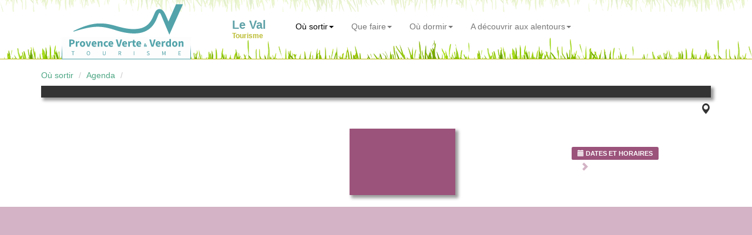

--- FILE ---
content_type: text/html; charset=UTF-8
request_url: https://www.la-provence-verte.net/ot_leval/manifestation-exposition-desins-aux-pastels_6523409.html
body_size: 4006
content:
<!DOCTYPE html>
<html lang="fr">
  <head>
    <title> :  à  (  )</title>
	<meta charset="utf-8">
    <meta http-equiv="X-UA-Compatible" content="IE=edge">
    <meta name="viewport" content="width=device-width, initial-scale=1">

	
	<meta name="description" content=" :  à  en Provence Verte &Verdon dans le centre-Var, proche Aix-en-Provence, Marseille, le Verdon, le bord de mer." />
	<meta name="keywords" content="Provence,Var,tourisme,location,hotel,hôtels,restaurant,chambre hôtes,tourisme provence,location provence,Séjour,Nature,Randonnée,Patrimoine,Eau,Office de Tourisme,Visite,Voyage,Manifestations,Réservation de séjours,Village,Jardin,Terroir,Verdon" />

    <!-- Bootstrap -->
    <link href="../assets/dist/bootstrap/css/bootstrap.min.css" rel="stylesheet">

	<link href="../assets/dist/yamm/yamm/yamm.css" rel="stylesheet">
	<link href="../assets/css/style.css" rel="stylesheet">
	<link href="../assets/css/agenda.css" rel="stylesheet">
	<link href="../assets/dist/ekko-lightbox/ekko-lightbox.css" rel="stylesheet">
	<link href="../assets/dist/iframe-lightbox/iframe-lightbox.min.css" rel="stylesheet">
	<link href="../assets/dist/iframe-lightbox/iframe-lightbox-global.css" rel="stylesheet">


    <!-- HTML5 Shim and Respond.js IE8 support of HTML5 elements and media queries -->
    <!-- WARNING: Respond.js doesn't work if you view the page via file:// -->
    <!--[if lt IE 9]>
      <script src="https://oss.maxcdn.com/libs/html5shiv/3.7.0/html5shiv.js"></script>
      <script src="https://oss.maxcdn.com/libs/respond.js/1.4.2/respond.min.js"></script>
    <![endif]-->

		<link rel="stylesheet" href="https://unpkg.com/leaflet@1.6.0/dist/leaflet.css" integrity="sha512-xwE/Az9zrjBIphAcBb3F6JVqxf46+CDLwfLMHloNu6KEQCAWi6HcDUbeOfBIptF7tcCzusKFjFw2yuvEpDL9wQ==" crossorigin=""/>
	<script src="https://unpkg.com/leaflet@1.6.0/dist/leaflet.js" integrity="sha512-gZwIG9x3wUXg2hdXF6+rVkLF/0Vi9U8D2Ntg4Ga5I5BZpVkVxlJWbSQtXPSiUTtC0TjtGOmxa1AJPuV0CPthew==" crossorigin=""></script>
	<link rel="stylesheet" href="https://unpkg.com/leaflet-gesture-handling/dist/leaflet-gesture-handling.min.css" />
	<script src="https://unpkg.com/leaflet-gesture-handling"></script>
	<script src="https://www.la-provence-verte.net/assets/dist/leaflet/leaflet-omnivore.min.js"></script>
	<script src='https://www.la-provence-verte.net/assets/js/mapOSM.js'></script>
	<!-- Google tag (gtag.js) -->
<script async src="https://www.googletagmanager.com/gtag/js?id=G-3M75TD39HD"></script>
<script>
  window.dataLayer = window.dataLayer || [];
  function gtag(){dataLayer.push(arguments);}
  gtag('js', new Date());

  gtag('config', 'G-3M75TD39HD');
</script>  </head>
  <body onload="initialize()">

	<!-- MENU du site -->
	<script src="../assets/dist/cookiechoices/cookiechoices.js"></script>
	<script>
	document.addEventListener('DOMContentLoaded', function(event) {
		cookieChoices.showCookieConsentDialog('Afin de vous offrir la meilleure expérience d\'utilisation, nous avons recours à des cookies pour les statistiques du site. En poursuivant votre navigation sur notre site, vous nous autorisez à en utiliser.', 'OK', 'En savoir plus', 'https://www.la-provence-verte.net/accueil/cookies.php');
	});
	</script>

	<div class="container">
		<!-- Fixed navbar -->
		<div class="yamm navbar navbar-inverse navbar-fixed-top" role="navigation">

			<div class="row visible-md visible-lg" style="height: 20px; background: url('../assets/img/menu/background-top.png') repeat-x center top;"></div>

			<div class="container">
				<div class="navbar-header">
					<button type="button" class="navbar-toggle" data-toggle="collapse" data-target=".navbar-collapse">
						<span class="sr-only">Toggle navigation</span>
						<span class="icon-bar"></span>
						<span class="icon-bar"></span>
						<span class="icon-bar"></span>
					</button>
					<style>
						a.logo-ot { line-height: 15px; }
						a.logo-ot span { font-size: 20px; font-weight: 900; color: #5ea1a7/*5f5131*/; }
						a.logo-ot small { font-size: 12px; color: #BBBC33; }
					</style>
					<a class="navbar-brand hidden-sm hidden-md hidden-xs" href="" style="margin: 0 20px;"><img src="../assets/img/logo-pvv.png" style="margin-top: -34px;" /></a>
					<a class="navbar-brand visible-sm visible-md visible-xs" href="" style="margin: 0px;"><img src="../assets/img/logo-small-pvv.png" /></a>

					<a class="navbar-brand logo-ot" href="../ot_leval/" style="margin: 0 20px;">
						<!--<div class="pull-left"><img src="../assets/img/logo-small.png" class="img-responsive" /></div>-->
						<div class="pull-left"><span>Le Val<br /><small>Tourisme</small></span></div>
					</a>
				</div>

				<div class="navbar-collapse collapse">
					<ul class="nav navbar-nav">

						<!---- MENU MOBILE ---->
						<li class="menu-mobile visible-xs"><a href="#">Où sortir</a></li>
							<li class="visible-xs"><a href="actualites.php">Agenda &nbsp; <span class="glyphicon glyphicon-star"></span></a></li>
							<li class="visible-xs"><a href="restaurants.php">Restaurants</a></li>
							<li class="visible-xs"><a href="salon-the-bar.php">Salons de Thé / Bars</a></li>
						<li class="menu-mobile visible-xs"><a href="#">Que faire</a></li>
							<li class="visible-xs"><a href="visiter.php">A voir dans Le village &nbsp; <span class="glyphicon glyphicon-star"></span></a></li>
							<li class="visible-xs"><a href="baignade-lac-riviere.php">Lac, rivière, site naturel</a></li>
							<li class="visible-xs"><a href="patrimoine.php">Patrimoine</a></li>
							<li class="visible-xs"><a href="sport.php">Activités et Loisirs</a></li>
							<li class="visible-xs"><a href="randonnee.php">Itinéraires de randonnée</a></li>
							<li class="visible-xs"><a href="vin-provence-terroir.html">Vin et Terroir</a></li>
							<li class="visible-xs"><a href="artisanat.php">Artisanat</a></li>
							<li class="visible-xs"><a href="artiste.php">Artiste</a></li>
						<li class="menu-mobile visible-xs"><a href="#">Où dormir</a></li>
							<li class="visible-xs"><a href="locations_meublees.php">Locations vacances</a></li>
							<li class="visible-xs"><a href="campings.php">Campings, Villages vacances</a></li>
							<li class="visible-xs"><a href="chambres-hotes.php">Chambres d'hôtes</a></li>
							<li class="visible-xs"><a href="hotels.php">Hôtels</a></li>
							<li class="visible-xs"><a href="autres-hebergements.php">Gîtes de groupes</a></li>
						<li class="menu-mobile visible-xs"><a href="#">Aux alentours</a></li>
							<li class="visible-xs"><a href="../decouvrir/villages.php" target="_new">43 villages typiques</a></li>
							<li class="visible-xs"><a href="../decouvrir/verdon.php" target="_new">Le Verdon</a></li>
							<li class="visible-xs"><a href="../decouvrir/provence.php" target="_new">Le Centre-Var</a></li>
							<li class="visible-xs"><a href="../decouvrir/sainte-victoire.php" target="_new">Proche Aix-Marseille</a></li>
							<li class="visible-xs"><a href="../decouvrir/mer-mediterranee.php" target="_new">Proche bord de mer</a></li>

						<!---- MENU DESKTOP ---->
						<li class="active dropdown hidden-xs">
							<a href="#" data-toggle="dropdown" class="dropdown-toggle">Où sortir<b class="caret"></b></a>
							<ul class="dropdown-menu">
								<li class="hidden-xs"><span style="margin: 0 20px; color: #BBBB18; font-weight: 900;">A Le Val</span></li>
								<li class="divider hidden-xs"></li>
								<li><a href="actualites.php">Agenda &nbsp; <span class="glyphicon glyphicon-star"></span></a></li>
								<li><a href="restaurants.php">Restaurants</a></li>
								<li><a href="salon-the-bar.php">Salons de Thé / Bars</a></li>
							</ul>
						</li>
						<li class="dropdown hidden-xs">
							<a href="#" data-toggle="dropdown" class="dropdown-toggle">Que faire<b class="caret"></b></a>
							<ul class="dropdown-menu">
								<li class="hidden-xs"><span style="margin: 0 20px; color: #BBBB18; font-weight: 900;">A Le Val</span></li>
								<li class="divider hidden-xs"></li>
								<li><a href="visiter.php">A voir dans Le village &nbsp; <span class="glyphicon glyphicon-star"></span></a></li>
								<li><a href="baignade-lac-riviere.php">Lac, rivière, site naturel</a></li>
								<li><a href="patrimoine.php">Patrimoine</a></li>
								<li><a href="sport.php">Activités et Loisirs</a></li>
								<li><a href="randonnee.php">Itinéraires de randonnée</a></li>
								<li><a href="vin-provence-terroir.html">Vin et Terroir</a></li>
								<li><a href="artisanat.php">Artisanat</a></li>
								<li><a href="artiste.php">Artiste</a></li>
							</ul>
						</li>
						<li class="dropdown hidden-xs">
							<a href="#" data-toggle="dropdown" class="dropdown-toggle">Où dormir<b class="caret"></b></a>
							<ul class="dropdown-menu">
								<li class="hidden-xs"><span style="margin: 0 20px; color: #BBBB18; font-weight: 900;">A Le Val</span></li>
								<li class="divider hidden-xs"></li>
								<li><a href="locations_meublees.php">Locations vacances</a></li>
								<li><a href="campings.php">Campings, Villages vacances</a></li>
								<li><a href="chambres-hotes.php">Chambres d'hôtes</a></li>
								<li><a href="hotels.php">Hôtels</a></li>
								<li><a href="autres-hebergements.php">Gîtes de groupes</a></li>
							</ul>
						</li>
						<li class="dropdown hidden-xs">
							<a href="#" data-toggle="dropdown" class="dropdown-toggle">A découvrir aux alentours<b class="caret"></b></a>
							<ul class="dropdown-menu">
								<li class="hidden-xs"><span style="margin: 0 20px; color: #BBBB18; font-weight: 900;">De Le Val</span></li>
								<li class="divider hidden-xs"></li>
								<li><a href="../decouvrir/villages.php" target="_new">43 villages typiques</a></li>
								<li><a href="../decouvrir/verdon.php" target="_new">Le Verdon</a></li>
								<li><a href="../decouvrir/provence.php" target="_new">Le Centre-Var</a></li>
								<li><a href="../decouvrir/sainte-victoire.php" target="_new">Proche Aix-Marseille</a></li>
								<li><a href="../decouvrir/mer-mediterranee.php" target="_new">Proche bord de mer</a></li>
							</ul>
						</li>

					</ul>
				</div><!--/.nav-collapse -->
			</div>
		</div>

	</div>

	<!---- Nouveau site BEGIN ---->
	<div class="container margintop20 ModuleAgenda">
		<ol class="breadcrumb hidden-xs">
			<li><a href="#">Où sortir</a></li>
			<li><a href="actualites.php">Agenda</a></li>
			<li class="active"><a href="manifestation-_.html"></a></li>
		</ol>

		
		<h1 class="margintop0"></h1>
		<div id="marker-ville"><p><span class="glyphicon glyphicon-map-marker" aria-hidden="true"></span> </p></div>

		
		<div class="row">
			<div class="col-xs-12 col-sm-6 col-md-6 col-lg-6">
							</div>
			<div class="col-xs-12 col-sm-6 col-md-6 col-lg-6">

				<div class="row">
					<div class="col-lg-6">
						<div class="boxDates">
							<span style="font-size: 2rem;">
		<span class="actu-une-mois"></span><br>
		<span class="actu-une-jour"></span><br>
		<span class="actu-une-mois"></span><br>
		</span>
						</div>
											</div>
					<div class="col-lg-6">
						<div class="infos_actu" style="margin-top: 30px;">
														<p><span class="label label-default"><span class="glyphicon glyphicon-calendar" aria-hidden="true"></span> <strong>DATES ET HORAIRES</strong></span>
							<br /><span class="glyphicon glyphicon-chevron-right" aria-hidden="true"></span> </p>
													</div>
					</div>
				</div>

				<div class="row">
									</div>

				
				</div></div>	</div>

	
	<div class="row" style="background-color: #d3b3c5; margin-left: 0; margin-right: 0;">
			<div class="col-lg-6" style="padding: 20px 20px 20px 40px; height: 800px: overflow: auto;">
							</div>
			<div class="col-lg-6">
				<div id="map_canvas" style="width: 100%; height: 800px;"></div>
			</div>
		</div>
	<div class="container">
		<div id="incontournableTitre"></div>
		<div id="incontournableContent"></div>
	</div>

	<p class="text-center"><a href="javascript: history.go(-1);">Retour</a></p>


	<!---- Nouveau site END ---->

	<div id="footer">
		<div class="container">
			<div class="row">
				<div class="col-sm-12 col-md-6 col-lg-6">
					<h3 class="hidden-xs">Office de Tourisme de Le Val</h3>
					<p class="hidden-xs">L'Office de Tourisme de Le Val se situe sur le territoire Provence Verte & Verdon, à moins d'une heure des plus grands sites de la région PACA. Partez à la découverte  de Le Val et des 42 villages provençaux, d'une nature préservée, d'un Pays d'Art et d'Histoire, à l'abri de la foule estivale du bord de mer.</p>
					<p>Site officiel Office de Tourisme Provence Verte & Verdon<br />Carrefour de l'Europe - 83170 BRIGNOLES - Tél. 04 94 72 04 21<br />
					Site web : <a href="https://www.la-provence-verte.net">www.la-provence-verte.net</a> - Site séjour : <a href="https://www.sejourprovence.com" target="_new">www.sejourprovence.com</a></p>
					<a href="https://www.facebook.com/ProvenceVerteVerdon" target="_new"><img src="../assets/img/icons/facebook.png" class="marginright5" alt="Facebook Provence Verte" /></a>
					<a href="https://www.youtube.com/user/provenceverte" target="_new"><img src="../assets/img/icons/youtube.png" class="marginright5" alt="Youtube Provence Verte" /></a>
				</div>
				<div class="col-sm-12 col-md-6 col-lg-6 hidden-xs"><a href="../accueil/carte.php"><img src="../assets/img/menu/carte-footer.png" class="img-responsive" alt="La Provence Verte est située au coeur de La Provence" /></a></div>
			</div>
		</div>
	</div>
	<div id="btn_up"><h3><span class="glyphicon glyphicon-chevron-up"></span></h3></div>
    <!-- jQuery (necessary for Bootstrap's JavaScript plugins) -->
    <!--<script src="https://ajax.googleapis.com/ajax/libs/jquery/1.11.0/jquery.min.js"></script>-->
    <script src="../assets/dist/jquery/jquery.min.js"></script>
	<script type="text/javascript" src="../assets/js/script.js"></script>
    <!-- Include all compiled plugins (below), or include individual files as needed -->
    <script src="../assets/dist/bootstrap/js/bootstrap.min.js"></script>

    <script src="../assets/dist/iframe-lightbox/iframe-lightbox.min.js"></script>
    <script src="../assets/dist/iframe-lightbox/iframe-lightbox-global.js"></script>

	<script src="../assets/dist/ekko-lightbox/ekko-lightbox-min.js"></script>
	<script type="text/javascript">
	$(document).delegate('*[data-toggle="lightbox"]', 'click', function(event) {
		event.preventDefault();
		$(this).ekkoLightbox();
	});
	</script>
	<script>
	$('[data-toggle=tab]').click(function(){
	  $('[data-toggle=tab]').removeClass('active');
	  $(this).addClass('active');
	})
	</script>

	<!-- Leaflet carte OpenStreetMap -->
	<script>
	function initialize()
	{
	mapOSM('map_canvas',,,11,'<b></b> à ');
	}
	</script>

	<script>
		$(document).ready(function(){
			$("#incontournableTitre").prepend("<h2>Nous l'avons testé<br />&nbsp;</h2>");
			$("#incontournableContent").load("https://www.la-provence-verte.net/top10/incontournable-agenda_214.html #incontournable");
		});
		</script><script>
		$(document).ready(function(){
			$("#incontournableTitre").prepend("<h2>Nous l'avons testé<br />&nbsp;</h2>");
			$("#incontournableContent").load("https://www.la-provence-verte.net/top10/incontournable-agenda_107.html #incontournable");
		});
		</script><script>
		$(document).ready(function(){
			$("#incontournableTitre").prepend("<h2>Nous l'avons testé<br />&nbsp;</h2>");
			$("#incontournableContent").load("https://www.la-provence-verte.net/top10/incontournable-agenda_108.html #incontournable");
		});
		</script><script>
		$(document).ready(function(){
			$("#incontournableTitre").prepend("<h2>Nous l'avons testé<br />&nbsp;</h2>");
			$("#incontournableContent").load("https://www.la-provence-verte.net/top10/incontournable-agenda_113.html #incontournable");
		});
		</script><script>
		$(document).ready(function(){
			$("#incontournableTitre").prepend("<h2>Nous l'avons testé<br />&nbsp;</h2>");
			$("#incontournableContent").load("https://www.la-provence-verte.net/top10/incontournable-agenda_116.html #incontournable");
		});
		</script><script>
		$(document).ready(function(){
			$("#incontournableTitre").prepend("<h2>Nous l'avons testé<br />&nbsp;</h2>");
			$("#incontournableContent").load("https://www.la-provence-verte.net/top10/incontournable-agenda_118.html #incontournable");
		});
		</script><script>
		$(document).ready(function(){
			$("#incontournableTitre").prepend("<h2>Nous l'avons testé<br />&nbsp;</h2>");
			$("#incontournableContent").load("https://www.la-provence-verte.net/top10/incontournable-agenda_119.html #incontournable");
		});
		</script><script>
		$(document).ready(function(){
			$("#incontournableTitre").prepend("<h2>Nous l'avons testé<br />&nbsp;</h2>");
			$("#incontournableContent").load("https://www.la-provence-verte.net/top10/incontournable-agenda_120.html #incontournable");
		});
		</script><script>
		$(document).ready(function(){
			$("#incontournableTitre").prepend("<h2>Nous l'avons testé<br />&nbsp;</h2>");
			$("#incontournableContent").load("https://www.la-provence-verte.net/top10/incontournable-agenda_122.html #incontournable");
		});
		</script><script>
		$(document).ready(function(){
			$("#incontournableTitre").prepend("<h2>Nous l'avons testé<br />&nbsp;</h2>");
			$("#incontournableContent").load("https://www.la-provence-verte.net/top10/incontournable-agenda_123.html #incontournable");
		});
		</script><script>
		$(document).ready(function(){
			$("#incontournableTitre").prepend("<h2>Nous l'avons testé<br />&nbsp;</h2>");
			$("#incontournableContent").load("https://www.la-provence-verte.net/top10/incontournable-agenda_125.html #incontournable");
		});
		</script><script>
		$(document).ready(function(){
			$("#incontournableTitre").prepend("<h2>Nous l'avons testé<br />&nbsp;</h2>");
			$("#incontournableContent").load("https://www.la-provence-verte.net/top10/incontournable-agenda_126.html #incontournable");
		});
		</script><script>
		$(document).ready(function(){
			$("#incontournableTitre").prepend("<h2>Nous l'avons testé<br />&nbsp;</h2>");
			$("#incontournableContent").load("https://www.la-provence-verte.net/top10/incontournable-agenda_128.html #incontournable");
		});
		</script><script>
		$(document).ready(function(){
			$("#incontournableTitre").prepend("<h2>Nous l'avons testé<br />&nbsp;</h2>");
			$("#incontournableContent").load("https://www.la-provence-verte.net/top10/incontournable-agenda_134.html #incontournable");
		});
		</script><script>
		$(document).ready(function(){
			$("#incontournableTitre").prepend("<h2>Nous l'avons testé<br />&nbsp;</h2>");
			$("#incontournableContent").load("https://www.la-provence-verte.net/top10/incontournable-agenda_137.html #incontournable");
		});
		</script><script>
		$(document).ready(function(){
			$("#incontournableTitre").prepend("<h2>Nous l'avons testé<br />&nbsp;</h2>");
			$("#incontournableContent").load("https://www.la-provence-verte.net/top10/incontournable-agenda_140.html #incontournable");
		});
		</script><script>
		$(document).ready(function(){
			$("#incontournableTitre").prepend("<h2>Nous l'avons testé<br />&nbsp;</h2>");
			$("#incontournableContent").load("https://www.la-provence-verte.net/top10/incontournable-agenda_141.html #incontournable");
		});
		</script><script>
		$(document).ready(function(){
			$("#incontournableTitre").prepend("<h2>Nous l'avons testé<br />&nbsp;</h2>");
			$("#incontournableContent").load("https://www.la-provence-verte.net/top10/incontournable-agenda_144.html #incontournable");
		});
		</script><script>
		$(document).ready(function(){
			$("#incontournableTitre").prepend("<h2>Nous l'avons testé<br />&nbsp;</h2>");
			$("#incontournableContent").load("https://www.la-provence-verte.net/top10/incontournable-agenda_147.html #incontournable");
		});
		</script><script>
		$(document).ready(function(){
			$("#incontournableTitre").prepend("<h2>Nous l'avons testé<br />&nbsp;</h2>");
			$("#incontournableContent").load("https://www.la-provence-verte.net/top10/incontournable-agenda_150.html #incontournable");
		});
		</script><script>
		$(document).ready(function(){
			$("#incontournableTitre").prepend("<h2>Nous l'avons testé<br />&nbsp;</h2>");
			$("#incontournableContent").load("https://www.la-provence-verte.net/top10/incontournable-agenda_151.html #incontournable");
		});
		</script><script>
		$(document).ready(function(){
			$("#incontournableTitre").prepend("<h2>Nous l'avons testé<br />&nbsp;</h2>");
			$("#incontournableContent").load("https://www.la-provence-verte.net/top10/incontournable-agenda_154.html #incontournable");
		});
		</script><script>
		$(document).ready(function(){
			$("#incontournableTitre").prepend("<h2>Nous l'avons testé<br />&nbsp;</h2>");
			$("#incontournableContent").load("https://www.la-provence-verte.net/top10/incontournable-agenda_155.html #incontournable");
		});
		</script><script>
		$(document).ready(function(){
			$("#incontournableTitre").prepend("<h2>Nous l'avons testé<br />&nbsp;</h2>");
			$("#incontournableContent").load("https://www.la-provence-verte.net/top10/incontournable-agenda_156.html #incontournable");
		});
		</script><script>
		$(document).ready(function(){
			$("#incontournableTitre").prepend("<h2>Nous l'avons testé<br />&nbsp;</h2>");
			$("#incontournableContent").load("https://www.la-provence-verte.net/top10/incontournable-agenda_157.html #incontournable");
		});
		</script><script>
		$(document).ready(function(){
			$("#incontournableTitre").prepend("<h2>Nous l'avons testé<br />&nbsp;</h2>");
			$("#incontournableContent").load("https://www.la-provence-verte.net/top10/incontournable-agenda_159.html #incontournable");
		});
		</script><script>
		$(document).ready(function(){
			$("#incontournableTitre").prepend("<h2>Nous l'avons testé<br />&nbsp;</h2>");
			$("#incontournableContent").load("https://www.la-provence-verte.net/top10/incontournable-agenda_161.html #incontournable");
		});
		</script><script>
		$(document).ready(function(){
			$("#incontournableTitre").prepend("<h2>Nous l'avons testé<br />&nbsp;</h2>");
			$("#incontournableContent").load("https://www.la-provence-verte.net/top10/incontournable-agenda_162.html #incontournable");
		});
		</script><script>
		$(document).ready(function(){
			$("#incontournableTitre").prepend("<h2>Nous l'avons testé<br />&nbsp;</h2>");
			$("#incontournableContent").load("https://www.la-provence-verte.net/top10/incontournable-agenda_163.html #incontournable");
		});
		</script><script>
		$(document).ready(function(){
			$("#incontournableTitre").prepend("<h2>Nous l'avons testé<br />&nbsp;</h2>");
			$("#incontournableContent").load("https://www.la-provence-verte.net/top10/incontournable-agenda_164.html #incontournable");
		});
		</script><script>
		$(document).ready(function(){
			$("#incontournableTitre").prepend("<h2>Nous l'avons testé<br />&nbsp;</h2>");
			$("#incontournableContent").load("https://www.la-provence-verte.net/top10/incontournable-agenda_165.html #incontournable");
		});
		</script><script>
		$(document).ready(function(){
			$("#incontournableTitre").prepend("<h2>Nous l'avons testé<br />&nbsp;</h2>");
			$("#incontournableContent").load("https://www.la-provence-verte.net/top10/incontournable-agenda_167.html #incontournable");
		});
		</script><script>
		$(document).ready(function(){
			$("#incontournableTitre").prepend("<h2>Nous l'avons testé<br />&nbsp;</h2>");
			$("#incontournableContent").load("https://www.la-provence-verte.net/top10/incontournable-agenda_168.html #incontournable");
		});
		</script><script>
		$(document).ready(function(){
			$("#incontournableTitre").prepend("<h2>Nous l'avons testé<br />&nbsp;</h2>");
			$("#incontournableContent").load("https://www.la-provence-verte.net/top10/incontournable-agenda_171.html #incontournable");
		});
		</script><script>
		$(document).ready(function(){
			$("#incontournableTitre").prepend("<h2>Nous l'avons testé<br />&nbsp;</h2>");
			$("#incontournableContent").load("https://www.la-provence-verte.net/top10/incontournable-agenda_172.html #incontournable");
		});
		</script><script>
		$(document).ready(function(){
			$("#incontournableTitre").prepend("<h2>Nous l'avons testé<br />&nbsp;</h2>");
			$("#incontournableContent").load("https://www.la-provence-verte.net/top10/incontournable-agenda_187.html #incontournable");
		});
		</script><script>
		$(document).ready(function(){
			$("#incontournableTitre").prepend("<h2>Nous l'avons testé<br />&nbsp;</h2>");
			$("#incontournableContent").load("https://www.la-provence-verte.net/top10/incontournable-agenda_189.html #incontournable");
		});
		</script><script>
		$(document).ready(function(){
			$("#incontournableTitre").prepend("<h2>Nous l'avons testé<br />&nbsp;</h2>");
			$("#incontournableContent").load("https://www.la-provence-verte.net/top10/incontournable-agenda_190.html #incontournable");
		});
		</script><script>
		$(document).ready(function(){
			$("#incontournableTitre").prepend("<h2>Nous l'avons testé<br />&nbsp;</h2>");
			$("#incontournableContent").load("https://www.la-provence-verte.net/top10/incontournable-agenda_204.html #incontournable");
		});
		</script><script>
		$(document).ready(function(){
			$("#incontournableTitre").prepend("<h2>Nous l'avons testé<br />&nbsp;</h2>");
			$("#incontournableContent").load("https://www.la-provence-verte.net/top10/incontournable-agenda_197.html #incontournable");
		});
		</script><script>
		$(document).ready(function(){
			$("#incontournableTitre").prepend("<h2>Nous l'avons testé<br />&nbsp;</h2>");
			$("#incontournableContent").load("https://www.la-provence-verte.net/top10/incontournable-agenda_213.html #incontournable");
		});
		</script><script>
		$(document).ready(function(){
			$("#incontournableTitre").prepend("<h2>Nous l'avons testé<br />&nbsp;</h2>");
			$("#incontournableContent").load("https://www.la-provence-verte.net/top10/incontournable-agenda_215.html #incontournable");
		});
		</script><script>
		$(document).ready(function(){
			$("#incontournableTitre").prepend("<h2>Nous l'avons testé<br />&nbsp;</h2>");
			$("#incontournableContent").load("https://www.la-provence-verte.net/top10/incontournable-agenda_219.html #incontournable");
		});
		</script><script>
		$(document).ready(function(){
			$("#incontournableTitre").prepend("<h2>Nous l'avons testé<br />&nbsp;</h2>");
			$("#incontournableContent").load("https://www.la-provence-verte.net/top10/incontournable-agenda_220.html #incontournable");
		});
		</script>  </body>
</html>



















--- FILE ---
content_type: text/html; charset=UTF-8
request_url: https://www.la-provence-verte.net/top10/incontournable-agenda_113.html
body_size: 12447
content:
<!DOCTYPE html>
<html lang="fr">
  <head>
    <title>Nos préférés : Notre ride en VTT électrique dans le massif de la Sainte Baume</title>
	<meta charset="utf-8">
    <meta http-equiv="X-UA-Compatible" content="IE=edge">
    <meta name="viewport" content="width=device-width, initial-scale=1">
	<meta name="description" content="Aujourd'hui, nous partons essayer le VTT &eacute;lectrique dans le massif de la Sainte Baume. Au d&eacute;part de l'Hostellerie, David de Team Evasion nous accompagne pour un moment sportif (mais pas trop) dans un d&eacute;cor de r&ecirc;ve.&nbsp;" />
	<meta name="keywords" content="Provence,Var,tourisme,location,hotel,hôtels,restaurant,chambre hôtes,tourisme provence,location provence,Séjour,Nature,Randonnée,Patrimoine,Eau,Office de Tourisme,Visite,Voyage,Manifestations,Réservation de séjours,Village,Jardin,Terroir,Verdon" />

	<script>
	preload = new Image();
	preload.src = 'https://www.la-provence-verte.net/blog/images/article113_1max.jpg';
	</script>
	<!-- Facebook Meta -->
    <meta property="og:url"           content="https://www.la-provence-verte.net/top10/incontournable-agenda_113.html" />
    <meta property="og:type"          content="website" />
    <meta property="og:title"         content="Notre ride en VTT électrique dans le massif de la Sainte Baume" />
    <meta property="og:description"   content="<p>Aujourd'hui, nous partons essayer le VTT &eacute;lectrique dans le massif de la Sainte Baume. Au d&eacute;part de l'Hostellerie, David de Team Evasion nous accompagne pour un moment sportif (mais pas trop) dans un d&eacute;cor de r&ecirc;ve.&nbsp;</p>" />
    <meta property="og:image"         content="https://www.la-provence-verte.net/blog/images/article113_1max.jpg" />
    <!-- Bootstrap -->
    <link href="../assets/dist/bootstrap/css/bootstrap.min.css" rel="stylesheet">

	<link href="../assets/dist/yamm/yamm/yamm.css" rel="stylesheet">
	<link href="../assets/css/style.css" rel="stylesheet">
	<link href="../assets/dist/ekko-lightbox/ekko-lightbox.css" rel="stylesheet">
	<style>
	p.legende>a { text-decoration: underline; color: #428BCA; }
	p.legende>a:hover { color: #5f5131; }
	.trombino img { margin-bottom: 0; }
	.trombino > div { margin-bottom: 10px; }

	.well {
		background-color: #e4ded1;
	}
	.resume {
		background-color: #FFF;
		font-size: 1.2em;
		color: #5f5131;
		font-style: italic;
		-webkit-box-shadow: 5px 5px 2px 0 #ABABAB;
		box-shadow: 5px 5px 2px 0 #ABABAB;
		margin-bottom: 40px;
	}
	.resume>span {
		font-size: 1.5em;
		line-height: 10px;
		font-weight: 900;
		color: #BBBB18;
	}
	.imageheader{
		background: #c8e3e7;
		-webkit-box-shadow: 5px 2px 2px rgba(0,0,0,0);
		box-shadow: 5px 2px 2px rgba(0,0,0,0);
	}
	.lesaviezvous{
		background-color: #58a3ad;
		color: #FFF;
		padding: 15px;
		margin: 15px;
		margin-bottom: 40px;
	}
	</style>

    <!-- HTML5 Shim and Respond.js IE8 support of HTML5 elements and media queries -->
    <!-- WARNING: Respond.js doesn't work if you view the page via file:// -->
    <!--[if lt IE 9]>
      <script src="https://oss.maxcdn.com/libs/html5shiv/3.7.0/html5shiv.js"></script>
      <script src="https://oss.maxcdn.com/libs/respond.js/1.4.2/respond.min.js"></script>
    <![endif]-->

	<script src="https://maps.googleapis.com/maps/api/js?v=3"></script>

		<link rel="stylesheet" href="https://unpkg.com/leaflet@1.6.0/dist/leaflet.css" integrity="sha512-xwE/Az9zrjBIphAcBb3F6JVqxf46+CDLwfLMHloNu6KEQCAWi6HcDUbeOfBIptF7tcCzusKFjFw2yuvEpDL9wQ==" crossorigin=""/>
	<script src="https://unpkg.com/leaflet@1.6.0/dist/leaflet.js" integrity="sha512-gZwIG9x3wUXg2hdXF6+rVkLF/0Vi9U8D2Ntg4Ga5I5BZpVkVxlJWbSQtXPSiUTtC0TjtGOmxa1AJPuV0CPthew==" crossorigin=""></script>
	<link rel="stylesheet" href="https://unpkg.com/leaflet-gesture-handling/dist/leaflet-gesture-handling.min.css" />
	<script src="https://unpkg.com/leaflet-gesture-handling"></script>
	<script src="https://www.la-provence-verte.net/assets/dist/leaflet/leaflet-omnivore.min.js"></script>
	<script src='https://www.la-provence-verte.net/assets/js/mapOSM.js'></script>
	<!-- Google tag (gtag.js) -->
<script async src="https://www.googletagmanager.com/gtag/js?id=G-3M75TD39HD"></script>
<script>
  window.dataLayer = window.dataLayer || [];
  function gtag(){dataLayer.push(arguments);}
  gtag('js', new Date());

  gtag('config', 'G-3M75TD39HD');
</script>  </head>
  <body>

	<!-- MENU du site -->
	
	<div class="container">
		<!-- Fixed navbar -->
		<div class="yamm navbar navbar-inverse navbar-fixed-top" role="navigation">

			<div class="row visible-md visible-lg" style="background: url('../assets/img/menu/background-top.png') repeat-x center top;">
				<div class="col-xs-12">
					<script>
						(function() {
							var cx = '015522873615270426124:j1y3o-ijwwa';
							var gcse = document.createElement('script');
							gcse.type = 'text/javascript';
							gcse.async = true;
							gcse.src = (document.location.protocol == 'https:' ? 'https:' : 'http:') +
							'//www.google.com/cse/cse.js?cx=' + cx;
							var s = document.getElementsByTagName('script')[0];
							s.parentNode.insertBefore(gcse, s);
						})();
					</script>
					<div style="width:0px;overflow:hidden;height:0px;"> <!-- if you use display:nonw here it doesn't work-->
						<gcse:search></gcse:search>
					</div>

					<form id="searchbox_015522873615270426124:j1y3o-ijwwa" class="form-inline pull-right" action="../accueil/recherche.php">
						<div class="form-group"><a href="../accueil/boutique-en-ligne.php" class="btn btn-default input-sm" style="color: #BBBB18;"><span class="glyphicon glyphicon-credit-card"></span> Boutique en ligne</a></div>
						<div class="form-group">
							<div class="btn-group">
							<button type="button" class="input-sm btn btn-default dropdown-toggle" data-toggle="dropdown" aria-expanded="false">
								<span class="glyphicon glyphicon-list marginright10"></span><span class="caret" style="color: #BBBB18;"></span>
							</button>
							<ul class="dropdown-menu" role="menu" style="height: 300px; overflow: auto;">
								<li><a href="../decouvrir/artigues.php">Artigues</a></li><li><a href="../decouvrir/barjols.php">Barjols</a></li><li><a href="../decouvrir/bras.php">Bras</a></li><li><a href="../decouvrir/brignoles.php">Brignoles</a></li><li><a href="../decouvrir/brue-auriac.php">Brue Auriac</a></li><li><a href="../decouvrir/camps-la-source.php">Camps la Source</a></li><li><a href="../decouvrir/carces.php">Carcès</a></li><li><a href="../decouvrir/chateauvert.php">Châteauvert</a></li><li><a href="../decouvrir/correns.php">Correns</a></li><li><a href="../decouvrir/cotignac.php">Cotignac</a></li><li><a href="../decouvrir/entrecasteaux.php">Entrecasteaux</a></li><li><a href="../decouvrir/esparron-de-pallieres.php">Esparron de Pallières</a></li><li><a href="../decouvrir/forcalqueiret.php">Forcalqueiret</a></li><li><a href="../decouvrir/fox-amphoux.php">Fox-Amphoux</a></li><li><a href="../decouvrir/gareoult.php">Garéoult</a></li><li><a href="../decouvrir/ginasservis.php">Ginasservis</a></li><li><a href="../decouvrir/la-celle.php">La Celle</a></li><li><a href="../decouvrir/la-roquebrussanne.php">La Roquebrussanne</a></li><li><a href="../decouvrir/la-verdiere.php">La Verdière</a></li><li><a href="../decouvrir/le-val.php">Le Val</a></li><li><a href="../decouvrir/mazaugues.php">Mazaugues</a></li><li><a href="../decouvrir/meounes-les-montrieux.php">Méounes les Montrieux</a></li><li><a href="../decouvrir/montfort-sur-argens.php">Montfort sur Argens</a></li><li><a href="../decouvrir/montmeyan.php">Montmeyan</a></li><li><a href="../decouvrir/nans-les-pins.php">Nans les Pins</a></li><li><a href="../decouvrir/neoules.php">Néoules</a></li><li><a href="../decouvrir/ollieres.php">Ollières</a></li><li><a href="../decouvrir/plan-aups-sainte-baume.php">Plan d'Aups Sainte Baume</a></li><li><a href="../decouvrir/ponteves.php">Pontevès</a></li><li><a href="../decouvrir/pourcieux.php">Pourcieux</a></li><li><a href="../decouvrir/pourrieres.php">Pourrières</a></li><li><a href="../decouvrir/rians.php">Rians</a></li><li><a href="../decouvrir/rocbaron.php">Rocbaron</a></li><li><a href="../decouvrir/rougiers.php">Rougiers</a></li><li><a href="../decouvrir/saint-martin-de-pallieres.php">Saint Martin de Pallières</a></li><li><a href="../decouvrir/saint-maximin-sainte-baume.php">Saint Maximin la Sainte Baume</a></li><li><a href="../decouvrir/saint-julien.php">Saint-Julien Le Montagnier</a></li><li><a href="../decouvrir/sainte-anastasie-sur-issole.php">Sainte Anastasie sur Issole</a></li><li><a href="../decouvrir/seillons-source-argens.php">Seillons Source d'Argens</a></li><li><a href="../decouvrir/tavernes.php">Tavernes</a></li><li><a href="../decouvrir/tourves.php">Tourves</a></li><li><a href="../decouvrir/varages.php">Varages</a></li><li><a href="../decouvrir/vins-sur-caramy.php">Vins sur Caramy</a></li>							</ul>
							</div>
						</div>
						<div class="form-group marginright10"><a href="../accueil/carte.php" class="btn btn-default input-sm" style="color: #BBBB18;"><span class="glyphicon glyphicon-map-marker"></span> Carte</a></div>

						<div class="form-group marginleft20 marginright10">
							<input value="015522873615270426124:j1y3o-ijwwa" name="cx" type="hidden"/>
							<input value="FORID:11" name="cof" type="hidden"/>
							<input id="q" name="q" class="input-sm form-control" type="text" style="width: 120px; height: 30px;" />
							<button class=" input-sm btn btn-default"><span class="glyphicon glyphicon-search"></span></button>
						</div>

					</form>

				</div>
			</div>

			<div class="container">
				<div class="navbar-header">
					<button type="button" class="navbar-toggle" data-toggle="collapse" data-target=".navbar-collapse">
						<span class="sr-only">Toggle navigation</span>
						<span class="icon-bar"></span>
						<span class="icon-bar"></span>
						<span class="icon-bar"></span>
					</button>
					<a class="navbar-brand hidden-sm hidden-md" href="../" style="margin: 0 20px;"><img src="../assets/img/logo-pvv.png" style="margin-top: -34px;" /></a>
					<a class="navbar-brand visible-sm visible-md" href="../" style="margin: 0 20px;"><img src="../assets/img/logo-small-pvv.png" /></a>
				</div>

				<div class="navbar-collapse collapse">
					<ul class="nav navbar-nav">

					<!---- MENU XS ---->
						<li class="menu-mobile visible-xs dropdown">
							<a href="#" data-toggle="dropdown" class="dropdown-toggle">Découvrir <b class="caret"></b></a>
							<ul class="dropdown-menu">
								<li class="visible-xs"><a href="../destination-nature/">Destination Nature &nbsp; <span class="glyphicon glyphicon-star"></span></a></li>
								<li class="visible-xs"><a href="../destination-patrimoine/">Destination Patrimoine & Artisanat &nbsp; <span class="glyphicon glyphicon-star"></span></a></li>
								<li class="visible-xs"><a href="../decouvrir/8-sites-incontournables.php">8 Sites incontournables</a></li>
								<li class="visible-xs"><a href="../decouvrir/villages.php">43 villages provençaux</a></li>
								<li class="visible-xs"><a href="..//activites/sites-naturels.php">Lacs, Cascades, Massifs</a></li>
								<li class="visible-xs"><a href="../activites/patrimoine.php">Châteaux, Monuments, Musées</a></li>
								<li class="visible-xs"><a href="../activites/randonnee-provence.php">Itinéraires de rando</a></a></li>
								<li class="visible-xs"><a href="../activites/velo-provence.php">Circuits vélo</a></a></li>
								<li class="visible-xs"><a href="../index-oenotourisme-provence.php">Autour du vin</span></a></li>
								<li class="visible-xs"><a href="../decouvrir/index-villes-sanctuaires.php">3 sanctuaires à voir !</a></li>
							</ul>
						</li>
						<li class="menu-mobile visible-xs dropdown">
							<a href="#" data-toggle="dropdown" class="dropdown-toggle">Agenda & Festivités <b class="caret"></b></a>
							<ul class="dropdown-menu">
								<li class="visible-xs"><a href="../actualites/liste-grandes-manifestations.php">A la Une &nbsp; <span class="glyphicon glyphicon-star"></span></a></li>
								<li class="visible-xs"><a href="../actualites/actualites.php?periode=aujourdhui">Aujourd'hui</a></li>
								<li class="visible-xs"><a href="../actualites/actualites.php?periode=weekend">Ce week-end</a></li>
								<li class="visible-xs"><a href="../actualites/actualites.php?periode=semaine">Cette semaine</a></li>
								<li class="visible-xs"><a href="../actualites/actualites.php"><strong>Tout l'Agenda</strong></a></li>
																<li class="visible-xs"><a href="../actualites/marches-provencaux.php">Jours de marché</a></li>
							</ul>
						</li>
												<li class="menu-mobile visible-xs dropdown">
							<a href="#" data-toggle="dropdown" class="dropdown-toggle">Réserver <b class="caret"></b></a>
							<ul class="dropdown-menu">
								<li class="visible-xs"><a href="../amusez-vous/programme.php">Bons Plans Loisirs</a></li>
								<li class="visible-xs"><a href="../actualites/billeterie-concert.php">Billetterie en ligne</a></li>
								<li class="visible-xs"><a href="../sejours/sejour-provence.php">Weekends insolites</a></li>
								<li class="visible-xs"><a href="../sejours/excursions-groupes-var.php">Excursions groupes</a></li>
								<li class="visible-xs"><a href="../accueil/boutique-en-ligne.php">Boutique en ligne</a></li>
							</ul>
						</li>
						<li class="menu-mobile visible-xs dropdown">
							<a href="#" data-toggle="dropdown" class="dropdown-toggle">Nous vous conseillons <b class="caret"></b></a>
							<ul class="dropdown-menu">
								<li class="visible-xs"><a href="../destination-nature/">Destination NATURE</span></a></li>
								<li class="visible-xs"><a href="../decouvrir/top5-provence.php">Top 5 des choses à faire</a></li>
								<li class="visible-xs"><a href="../amusez-vous/programme.php">Bons Plans Loisirs</a></li>
								<li class="visible-xs"><a href="../top10/incontournable-provence.php">Nous avons testé pour vous <span class="glyphicon glyphicon-star"></span></a></li>
								<li class="visible-xs"><a href="../decouvrir/balades-provence.php">Nos idées balades</a></li>
								<li class="visible-xs"><a href="../decouvrir/jeux-piste-numerique-baludik.php">Jeux de piste BALUDIK</a></li>
							</ul>
						</li>
						<li class="menu-mobile visible-xs dropdown">
							<a href="#" data-toggle="dropdown" class="dropdown-toggle">Annuaire touristique <b class="caret"></b></a>
							<ul class="dropdown-menu">
								<li class="visible-xs"><a href="../hebergement/hebergement.php">Hébergements</a></li>
								<li class="visible-xs"><a href="../activites/liste-restaurants.php">Restaurants</a></li>
								<li class="visible-xs"><a href="../activites/salon-the-bar.php">Salons de thé / Bars</a></li>
								<li class="visible-xs"><a href="../activites/sport.php">Activités & Loisirs</a></li>
								<li class="visible-xs"><a href="../activites/deguster.php">Vin & Terroir</a></li>
								<li class="visible-xs"><a href="../activites/artisan-artiste-provence.php">Artisans / Artistes</a></li>
							</ul>
						</li>
						<li class="menu-mobile visible-xs dropdown">
							<a href="#" data-toggle="dropdown" class="dropdown-toggle">Infos pratiques <b class="caret"></b></a>
							<ul class="dropdown-menu">
								<li class="visible-xs"><a href="../accueil/contact.php">Offices de Tourisme</a></li>
								<li class="visible-xs"><a href="../accueil/carte.php">Carte interactive</a></li>
								<li class="visible-xs"><a href="../accueil/documentation.php">Brochures</a></li>
								<li class="visible-xs"><a href="../accueil/webcam-meteo.php">Météo, Webcam</a></li>
								<li class="visible-xs"><a href="../accueil/trouver.php">Venir en voiture, train, avion</a></li>
								<li class="visible-xs"><a href="../activites/pique-nique.php">Aires de pique-nique</a></li>
							</ul>
						</li>

						<li class="marginbottom30"></li>

					<!---- DECOUVRIR SM ---->

						<li class="dropdown visible-sm">
							<a href="#" data-toggle="dropdown" class="dropdown-toggle">Découvrir<b class="caret"></b></a>
							<ul class="dropdown-menu">
								<li><a href="../decouvrir/video-provence-verte.php">VIDÉOS Provence... Verte</a></li>
								<li><a href="../decouvrir/sites-incontournables-paca.php">Situation géographique</a></li>
								<li><a href="../decouvrir/villages.php">43 villages provençaux &nbsp; <span class="glyphicon glyphicon-star"></span></a></li>
								<li><a href="../decouvrir/8-sites-incontournables.php">8 sites incontournables</a></li>
								<li class="divider"></li>
								<li><a href="../decouvrir/top10-gorges-verdon.php">Gorges du Verdon</a></li>
								<li><a href="../decouvrir/top10-sainte-victoire.php">Massif Sainte-Victoire</a></li>
								<li><a href="../decouvrir/top10-basilique-st-maximin.php">Basilique St-Maximin</a></li>
								<li><a href="../decouvrir/top10-cotignac-rocher.php">Cotignac et son rocher</a></li>
								<li><a href="../decouvrir/top10-sainte-baume.php">Massif Sainte-Baume</a></li>
								<li><a href="../decouvrir/top10-fontaines-barjols.php">Fontaines de Barjols</a></li>
								<li><a href="../decouvrir/top10-vallon-sourn.php">Plages du Vallon Sourn</a></li>
								<li><a href="../decouvrir/top10-brignoles-medievale.php">Brignoles ville médiévale</a></li>
								
							</ul>
						</li>

					<!---- DECOUVRIR LG ---->
						<li class="dropdown yamm-fw visible-md visible-lg">
							<a href="#" data-toggle="dropdown" class="dropdown-toggle">Découvrir<b class="caret"></b></a>
							<ul class="dropdown-menu">
								<li>
									<div class="yamm-content">
										<div class="row">
											<div class="col-md-9 col-lg-9">
												<h4 class="marginbottom-menu">8 sites incontournables</h4>
												<div class="row">
													<div class="col-md-3 col-lg-3 marginbottom-menu"><a href="../decouvrir/top10-gorges-verdon.php"><img class="img-responsive img-rounded" alt="150x190" src="../assets/img/menu/inc1.jpg">Gorges du Verdon</a></div>
													<div class="col-md-3 col-lg-3 marginbottom-menu"><a href="../decouvrir/top10-sainte-victoire.php"><img class="img-responsive img-rounded" alt="150x190" src="../assets/img/menu/inc2.jpg">Massif Sainte-Victoire</a></div>
													<div class="col-md-3 col-lg-3 marginbottom-menu"><a href="../decouvrir/top10-basilique-st-maximin.php"><img class="img-responsive img-rounded" alt="150x190" src="../assets/img/menu/inc3.jpg">Basilique St-Maximin</a></div>
													<div class="col-md-3 col-lg-3 marginbottom-menu"><a href="../decouvrir/top10-cotignac-rocher.php"><img class="img-responsive img-rounded" alt="150x190" src="../assets/img/menu/inc4.jpg">Cotignac et son rocher</a></div>
												</div>
												<div class="row">
													<div class="col-md-3 col-lg-3 marginbottom-menu"><a href="../decouvrir/top10-sainte-baume.php"><img class="img-responsive img-rounded" alt="150x190" src="../assets/img/menu/inc5.jpg">Massif Sainte-Baume</a></div>
													<div class="col-md-3 col-lg-3 marginbottom-menu"><a href="../decouvrir/top10-vallon-sourn.php"><img class="img-responsive img-rounded" alt="150x190" src="../assets/img/menu/inc6.jpg">Plage du Vallon Sourn</a></div>
													<div class="col-md-3 col-lg-3 marginbottom-menu"><a href="../decouvrir/top10-fontaines-barjols.php"><img class="img-responsive img-rounded" alt="150x190" src="../assets/img/menu/inc7.jpg">Fontaines de Barjols</a></div>
													<div class="col-md-3 col-lg-3 marginbottom-menu"><a href="../decouvrir/top10-brignoles-medievale.php"><img class="img-responsive img-rounded" alt="150x190" src="../assets/img/menu/inc8.jpg">Brignoles ville médiévale</a></div>
												</div>
											</div>
											<div class="col-md-3 col-lg-3">
												<h4 class="marginbottom-menu">Découvrir</h4>
												<ul class="list-unstyled">
													<li><a href="../decouvrir/video-provence-verte.php">VIDÉOS Provence... Verte</a></li>
													<li class="divider"></li>
													<li><a href="../decouvrir/sites-incontournables-paca.php">Situation géographique</a></li>
													<li class="divider"></li>
													<li><a href="../decouvrir/8-sites-incontournables.php">8 sites incontournables</a></li>
													<li class="divider"></li>
													<li><a href="../decouvrir/villages.php">43 villages provençaux &nbsp; <span class="glyphicon glyphicon-star"></span></a></li>
													<li class="divider"></li>
													<li><a href="../decouvrir/top5-provence.php">Top 5 à découvrir</a></li>
													<li class="divider"></li>
													<li><a href="../top10/incontournable-provence.php">Reportages : "Nos préférés" &nbsp; <span class="glyphicon glyphicon-star"></span></a></li>
												</ul>
											</div>
										</div>
									</div>
								</li>
							</ul>
						</li>

					<!---- DESTINATION LG MD ---->
						<style>
						a.menu-decouvrir { font-weight: 900 !important; }
						a.img-decouvrir { padding: 0 0 5px 0; }
						a.img-decouvrir:hover { opacity: 0.7; }
						a.titre-decouvrir>h4 { margin-left: 0; }
						</style>

						<li class="dropdown yamm-fw visible-lg visible-md">
							<a href="#" data-toggle="dropdown" class="dropdown-toggle menu-decouvrir">DESTINATION<b class="caret"></b></a>
							<ul class="dropdown-menu">
								<li>
									<div class="yamm-content">
										<div class="row">
											<div class="col-md-3 col-lg-3">
												<a href="../destination-nature/" class="img-decouvrir"><img class="img-responsive img-rounded" alt="Destination Nature" src="../assets/img/menu/destination-nature.jpg" style="margin-top: 20px; margin-bottom: 0;">
												<h4 class="marginbottom-menu">Destination Nature</h4></a>
											</div>
											<div class="col-md-3 col-lg-3">
												<a href="../index-oenotourisme-provence.php" class="img-decouvrir"><img class="img-responsive img-rounded" alt="Destination Oenotourisme" src="../assets/img/menu/destination-oenotourisme.jpg" style="margin-top: 20px; margin-bottom: 0;">
												<h4 class="marginbottom-menu">Oenotourisme & Terroir</h4></a>
											</div>
											<div class="col-md-3 col-lg-3">
												<a href="../destination-patrimoine/" class="img-decouvrir"><img class="img-responsive img-rounded" alt="Destination Patrimoine" src="../assets/img/menu/destination-patrimoine.jpg" style="margin-top: 20px; margin-bottom: 0;">
												<h4 class="marginbottom-menu">Patrimoine & Artisanat</h4></a>
											</div>
											<div class="col-md-3 col-lg-3">
												<a href="../destination-nature/" class="titre-decouvrir"><h4 class="marginbottom10">Destination Nature</h4></a>
												<ul class="list-unstyled">
													<li><a href="../destination-nature/randonnee.php">Randonnée</a></li>
													<li><a href="../destination-nature/velo.php">Vélo / VTT</a></li>
													<li><a href="../activites/sites-naturels.php">Sites Naturels</a></li>
												</ul>
												<hr style="margin-top: 5px; margin-bottom: 5px;" />
												<a href="../destination-patrimoine/" class="titre-decouvrir"><h4 class="marginbottom10">Destination Patrimoine</h4></a>
												<ul class="list-unstyled">
													<li><a href="../destination-patrimoine/chateaux.php">Châteaux & Vestiges</a></li>
													<li><a href="../destination-patrimoine/villages.php ">Villages à visiter</a></li>
													<li><a href="../destination-patrimoine/edifices-religieux.php">Edifices Religieux</a></li>
												</ul>
												<hr style="margin-top: 5px; margin-bottom: 5px;" />
												<a href="../index-oenotourisme-provence.php" class="titre-decouvrir"><h4 class="marginbottom10">Destination Viticole</h4></a>
												<ul class="list-unstyled">
													<li><a href="../index-oenotourisme-provence.php">Vignobles & Découvertes</a></li>
													<li><a href="../activites/terroir-la-celle-maison-des-vins-coteaux-varois-en-provence_145.html">Maison des vins Côteaux Varois</a></li>
													<li><a href="../activites/producteurs-terroir.php">Producteurs du terroir</a></li>
												</ul>
											</div>
										</div>
									</div>
								</li>
							</ul>
						</li>

					<!---- IDEES DESTINATION SM ---->

						<li class="dropdown visible-sm">
							<a href="#" data-toggle="dropdown" class="dropdown-toggle">Destination Nature<b class="caret"></b></a>
							<ul class="dropdown-menu">
								<li><a href="../destination-nature/randonnee.php">Randonnée &nbsp; <span class="glyphicon glyphicon-star"></span></a></li>
								<li><a href="../destination-nature/velo.php">Vélo / VTT</a></li>
								<li><a href="../destination-nature/canoe.php">Canoë / Paddle</a></li>
								<li><a href="../destination-nature/escalade.php">Spots d'Escalade</a></li>
								<li class="divider"></li>
								<li><a href="../destination-nature/parc-naturel-sainte-baume.php">Parc Naturel Sainte Baume</a></li>
								<li><a href="../destination-nature/parc-naturel-verdon.php">Parc Naturel du Verdon</a></li>
								<li><a href="../destination-nature/grand-site-sainte-victoire.php">Grand Site Sainte-Victoire</a></li>
								<li><a href="../activites/sites-naturels.php">Sites Naturels</a></li>
								<li><a href="../activites/sites-naturels.php?ville=&activ73=on&activ75=on&activ78=on">Lacs, rivières, cascades</a></li>
							</ul>
						</li>

					<!---- IDEES DESTINATION MD LG ---->

						<!--
						<li class="dropdown yamm-fw visible-lg visible-md">
							<a href="#" data-toggle="dropdown" class="dropdown-toggle">Destination Nature<b class="caret"></b></a>
							<ul class="dropdown-menu">
								<li>
									<div class="yamm-content">
										<div class="row">
											<div class="col-md-5 col-lg-5">
												<h4 class="marginbottom-menu">Activités Nature</h4>
												<div class="row">
													<div class="col-md-6 col-lg-6 marginbottom-menu"><a href="../destination-nature/randonnee.php"><img class="img-responsive img-rounded hidden-sm" alt="150x190" src="../assets/img/menu/nature-rando.jpg">Randonnée</a></div>
													<div class="col-md-6 col-lg-6 marginbottom-menu"><a href="../destination-nature/velo.php"><img class="img-responsive img-rounded hidden-sm" alt="150x190" src="../assets/img/menu/nature-velo.jpg">Vélo / VTT</a></div>
													<div class="col-md-6 col-lg-6 marginbottom-menu"><a href="../destination-nature/canoe.php"><img class="img-responsive img-rounded hidden-sm" alt="150x190" src="../assets/img/menu/nature-canoe.jpg">Canoë / Paddle</a></div>
													<div class="col-md-6 col-lg-6 marginbottom-menu"><a href="../destination-nature/escalade.php"><img class="img-responsive img-rounded hidden-sm" alt="150x190" src="../assets/img/menu/nature-escalade.jpg">Spots d'Escalade</a></div>
												</div>
											</div>
											<div class="col-md-7 col-lg-7 legende margintop0">
												<h4 class="marginbottom-menu">Sites Naturels</h4>
												<div class="row">
													<div class="col-md-4 col-lg-4 marginbottom-menu"><a href="../destination-nature/parc-naturel-sainte-baume.php"><img class="img-responsive img-rounded hidden-sm" alt="150x190" src="../assets/img/menu/nature-pnr-sainte-baume.jpg">Parc Naturel Sainte Baume</a></div>
													<div class="col-md-4 col-lg-4 marginbottom-menu"><a href="../destination-nature/parc-naturel-verdon.php"><img class="img-responsive img-rounded hidden-sm" alt="150x190" src="../assets/img/menu/nature-pnr-verdon.jpg">Parc Naturel du Verdon</a></div>
													<div class="col-md-4 col-lg-4 marginbottom-menu"><a href="../destination-nature/grand-site-sainte-victoire.php"><img class="img-responsive img-rounded hidden-sm" alt="150x190" src="../assets/img/menu/nature-sainte-victoire.jpg">Grand Site Sainte Victoire</a></div>
													<div class="col-md-4 col-lg-4 marginbottom-menu"><a href="../activites/sites-naturels.php"><img class="img-responsive img-rounded hidden-sm" alt="150x190" src="../assets/img/menu/nature-site.jpg">Sites naturels</a></div>
													<div class="col-md-4 col-lg-4 marginbottom-menu"><a href="../activites/sites-naturels.php?ville=&activ73=on&activ75=on&activ78=on"><img class="img-responsive img-rounded hidden-sm" alt="150x190" src="../assets/img/menu/nature-cascade.jpg">Lacs, rivières, cascades</a></div>
												</div>
											</div>
										</div>
									</div>
								</li>
							</ul>
						</li>
						-->

					<!---- PREPARER SEJOUR SM ---->

						<li class="dropdown visible-sm">
							<a href="#" data-toggle="dropdown" class="visible-sm dropdown-toggle">Mon séjour<b class="caret"></b></a>
							<ul class="dropdown-menu">
								<li><a href="../hebergement/location-vacances-provence.html">Location vacances</a></li>
								<li><a href="../sejours/sejour-provence.php">Week-end insolite</a></li>
								<li><a href="../amusez-vous/programme.php">Bon Plan Loisirs</a></li>
								<li><a href="../sejours/excursions-groupes-var.php">Excursion Groupes</a></li>
								<li><a href="../actualites/billeterie-concert.php">Billetterie en ligne</a></li>
								<li><a href="../accueil/boutique-en-ligne.php">Boutique</a></li>
								<li class="divider"></li>
								<li><a href="#">Météo, Webcam</a></li>
								<li><a href="../accueil/webcam-meteo.php">Offices de Tourisme &nbsp; <span class="glyphicon glyphicon-star"></span></a></li>
								<li><a href="../accueil/trouver.php">Venir en voiture, train, avion</a></li>
								<li><a href="../accueil/documentation.php">Brochures</a></li>
								<li><a href="../amusez-vous/programme.php">Réserver ses activités &nbsp; <span class="glyphicon glyphicon-star"></span></a></li>
							</ul>
						</li>

					<!---- PREPARER SEJOUR MD LG ---->

						<li class="dropdown yamm-fw visible-md visible-lg">
							<a href="#" data-toggle="dropdown" class="hidden-sm dropdown-toggle">Préparer mon séjour<b class="caret"></b></a>
							<ul class="dropdown-menu">
								<li>
									<div class="yamm-content">
										<div class="row">
											<div class="col-md-8 col-lg-8">
												<h4 class="marginbottom-menu">Réserver</h4>
												<div class="row">
													<div class="col-md-4 col-lg-4 marginbottom-menu"><a href="../hebergement/location-vacances-provence.html"><img class="img-responsive img-rounded" alt="150x190" src="../assets/img/menu/resa-loc.jpg">Location vacances</a></div>
													<div class="col-md-4 col-lg-4 marginbottom-menu"><a href="../sejours/sejour-provence.php"><img class="img-responsive img-rounded" alt="150x190" src="../assets/img/menu/resa-weekend.jpg">Week-end insolite</a></div>
													<div class="col-md-4 col-lg-4 marginbottom-menu"><a href="../amusez-vous/programme.php"><img class="img-responsive img-rounded" alt="150x190" src="../assets/img/menu/resa-loisirs.jpg">Bon Plan Loisirs</a></div>
												</div>
												<div class="row">
													<div class="col-md-4 col-lg-4 marginbottom-menu"><a href="../sejours/excursions-groupes-var.php"><img class="img-responsive img-rounded" alt="150x190" src="../assets/img/menu/resa-groupe.jpg">Excursion Groupes</a></div>
													<div class="col-md-4 col-lg-4 marginbottom-menu"><a href="../actualites/billeterie-concert.php"><img class="img-responsive img-rounded" alt="150x190" src="../assets/img/menu/resa-billet.jpg">Billetterie en ligne</a></div>
													<div class="col-md-4 col-lg-4 marginbottom-menu"><a href="../accueil/boutique-en-ligne.php"><img class="img-responsive img-rounded" alt="150x190" src="../assets/img/menu/resa-boutique.jpg">Boutique</a></div>
												</div>
											</div>
											<div class="col-md-4 col-lg-4">
												<h4 class="marginbottom-menu">Avant de partir</h4>
												<ul class="list-unstyled">
													<li><a href="../accueil/webcam-meteo.php">Météo, Webcam</a></li>
													<li class="divider"></li>
													<li><a href="../accueil/contact.php">Offices de Tourisme &nbsp; <span class="glyphicon glyphicon-star"></span></a></li>
													<li class="divider"></li>
													<li><a href="../accueil/trouver.php">Venir en voiture, train, avion</a></li>
													<li class="divider"></li>
													<li><a href="../accueil/documentation.php">Brochures</a></li>
													<li class="divider"></li>
													<li><a href="../amusez-vous/programme.php">Réserver ses activités &nbsp; <span class="glyphicon glyphicon-star"></span></a></li>
												</ul>
											</div>
										</div>
									</div>
								</li>
							</ul>
						</li>

						<!---- AGENDA SM ---->

						<li class="dropdown visible-sm">
							<a href="#" data-toggle="dropdown" class="dropdown-toggle">Agenda<span class="hidden-sm hidden-md"> et Festivités</span><b class="caret"></b></a>
							<ul class="dropdown-menu">
								<li><a href="../actualites/actualites.php">Tous les évènements</a></li>
								<li><a href="../actualites/liste-grandes-manifestations.php">A la Une <span class="glyphicon glyphicon-star"></span></a></li>
								<li class="divider"></li>
								<li><a href="../actualites/actualites.php?periode=aujourdhui">Aujourd'hui</span></a></li>
								<li><a href="../actualites/actualites.php?periode=semaine">Cette semaine</a></li>
								<li><a href="../actualites/actualites.php?periode=weekend">Ce week-end <span class="glyphicon glyphicon-star"></span></a></li>
								<li><a href="../actualites/actualites.php?periode=mois">Ce mois-ci</a></li>
								<li><a href="../actualites/actualites.php?periode=mois1">Le mois prochain</a></li>
								<li class="divider"></li>
								<li><a href="../actualites/billeterie-concert.php">Billetterie en ligne</a></li>
								<li><a href="../actualites/marches-provencaux.php">Marchés provençaux</a></li>
								<li><a href="../activites/sortie.php">Cinéma, Théâtre, Sortie</a></li>
								<li class="divider"></li>
								<li><a href="../decouvrir/idee-evenements-de-l-ete_5.php">Evènements de l'été</a></li>
								<li><a href="../decouvrir/idee-evenements-hiver_8.php">Evènements hors saison</a></li>
							</ul>
						</li>

						<!---- AGENDA MD LG ---->

						<li class="dropdown yamm-fw visible-md visible-lg">
							<a href="#" data-toggle="dropdown" class="dropdown-toggle">Agenda<span class="hidden-sm hidden-md"> et Festivités</span><b class="caret"></b></a>
							<ul class="dropdown-menu">
								<li>
									<div class="yamm-content">
										<div class="row">

										<div class="col-sm-6 col-md-3">
												<a href="../actualites/festivite-rendez-vous-un-dimanche-en-provence-verte-verdon_6665729.html" style="padding: 0;">
												<img class="img-responsive img-rounded" src="../actualites/images/54783_1_grd.jpg" style="margin-top: 20px; margin-bottom: 0; aspect-ratio: 4/3; height: 350px !important; object-fit: cover;" />
												
		<span class="actu-une-mois">OCT / JUIN</span><br>
		<span class="actu-une-jour">19 / 21</span><br />
		<span class="actu-une-mois">2026</span><br>
														</a>
											</div><div class="col-sm-6 col-md-3">
												<a href="../actualites/festivite-concert-bonnie-et-clyde-musique-pop-rock-country-folk_7640603.html" style="padding: 0;">
												<img class="img-responsive img-rounded" src="../actualites/images/60423_1_grd.jpg" style="margin-top: 20px; margin-bottom: 0; aspect-ratio: 4/3; height: 350px !important; object-fit: cover;" />
												
		<span class="actu-une-mois">JANV</span><br>
		<span class="actu-une-jour">23</span><br>
		<span class="actu-une-mois">2026</span><br>
														</a>
											</div><div class="col-sm-6 col-md-3">
												<a href="../actualites/festivite-club-de-lecture-le-grand-nord_7635598.html" style="padding: 0;">
												<img class="img-responsive img-rounded" src="../actualites/images/60378_1_grd.jpg" style="margin-top: 20px; margin-bottom: 0; aspect-ratio: 4/3; height: 350px !important; object-fit: cover;" />
												
		<span class="actu-une-mois">JANV</span><br>
		<span class="actu-une-jour">24</span><br>
		<span class="actu-une-mois">2026</span><br>
														</a>
											</div>
											<div class="col-sm-6 col-md-3">
												<h4>Agenda</h4>
												<ul class="list-unstyled">
													<li class="divider"></li>
													<li><a href="../actualites/actualites.php">Tous les évènements</a></li>
													<li class="divider"></li>
													<li><a href="../actualites/liste-grandes-manifestations.php">A la Une <span class="glyphicon glyphicon-star"></span></a></li>
													<li><a href="../actualites/actualites.php?periode=aujourdhui">Aujourd'hui</span></a></li>
													<li><a href="../actualites/actualites.php?periode=semaine">Cette semaine</a></li>
													<li><a href="../actualites/actualites.php?periode=weekend">Ce week-end</a></li>
													<li><a href="../actualites/actualites.php?periode=mois">Ce mois-ci</a></li>
													<li><a href="../actualites/actualites.php?periode=mois1">Le mois prochain</a></li>
													<li class="divider"></li>
													<li><a href="../actualites/marches-provencaux.php">Marchés provençaux <span class="glyphicon glyphicon-star"></span></a></li>
													<li><a href="../activites/sortie.php">Cinéma, Théâtre, Sortie</a></li>
													<li><a href="../actualites/billeterie-concert.php">Billetterie en ligne <span class="glyphicon glyphicon-star"></span></a></li>
													<li><a href="../actualites/actualites.php?type1=on">Expositions</a></li>
													<li class="divider"></li>
													<li><a href="../decouvrir/idee-evenements-de-l-ete_5.php">Evènements de l'été</a></li>
													<li><a href="../decouvrir/idee-evenements-hiver_8.php">Evènements hors saison</a></li>
												</ul>
											</div>
										</div>
									</div>
								</li>
							</ul>
						</li>

						<!---- ANNUAIRE SM MD LG ---->

						<li class="active dropdown yamm-fw hidden-xs">
							<a href="#" data-toggle="dropdown" class="dropdown-toggle hidden-sm">Où dormir, déguster, s'amuser<b class="caret"></b></a>
							<a href="#" data-toggle="dropdown" class="dropdown-toggle visible-sm">Dormir, déguster...<b class="caret"></b></a>
							<ul class="dropdown-menu">
							<li>
									<div class="yamm-content">
										<div class="row">
											<div class="col-sm-3 col-md-3 col-lg-3">
												<h4>Les incontournables</h4><br />
												<ul class="list-unstyled">
													<li><a href="../amusez-vous/programme.php">Bons Plans Loisirs <span class="glyphicon glyphicon-star"></span></a></li>
													<li><a href="../activites/randonnee-provence.php">Nos randonnées pédestres</span></a></li>
													<li><a href="../activites/velo-provence.php">Nos circuits vélo</span></a></li>
													<li><a href="../decouvrir/jeux-piste-numerique-baludik.php">Nos jeux de piste BALUDIK</span></a></li>
													<li><a href="../decouvrir/index-villes-sanctuaires.php">Tourisme Spirituel</span></a></li>
													<li class="divider"></li>
													<li><a href="../top10/incontournable-provence.php">Nos &laquo; préférés &raquo;</a></li>
													<li><a href="../decouvrir/balades-provence.php">Nos idées balades</a></li>
												</ul>
											</div>
											<div class="col-sm-3 col-md-3 col-lg-3">
												<h4>Où s'amuser</h4><br />
												<ul class="list-unstyled">
													<li><a href="../amusez-vous/programme.php">80 Bons Plans Loisirs <span class="glyphicon glyphicon-star"></span></a></li>
													<li><a href="../activites/sport.php">Activités & Loisirs</a></li>
													<li><a href="../activites/sites-naturels.php">Lacs, rivières, cascades<span class="hidden-sm">, falaises</span></a></li>
													<li><a href="../activites/patrimoine.php">Châteaux, Musées<span class="hidden-sm">, Monuments</span></a></li>
													<li><a href="../activites/artisan-artiste-provence.php">Artistes, Artisans, Galeries</a></li>
													<li><a href="../activites/circuit-visite-libre.php">Circuits de visites libres</a></li>
													<li class="divider"></li>
													<li><a href="../sejours/excursions-groupes-var.php">Excursions groupes</a></li>
												</ul>
											</div>
											<div class="col-sm-3 col-md-3 col-lg-3">
												<h4>Où déguster</h4><br />
												<ul class="list-unstyled">
													<li><a href="../activites/liste-restaurants.php">Restaurants</a></li>
													<li><a href="../activites/domaines-viticoles.php">Domaines viticoles</a></li>
													<li><a href="../activites/producteurs-terroir.php">Producteurs du terroir</a></li>
													<li><a href="../activites/salon-the-bar.php">Salons de thé, Bars</a></li>
													<li><a href="../activites/pique-nique.php">Aires de pique-nique</a></li>
													<li class="divider"></li>
													<li><a href="../decouvrir/recettes-provence.php">Recettes provençales <span class="glyphicon glyphicon-star"></span></a></li>
													<li><a href="../actualites/marches-provencaux.php">Marchés provençaux</a></li>
													<li><a href="../index-oenotourisme-provence.php">Vignobles & Découvertes</a></li>
												</ul>
											</div>
											<div class="col-sm-3 col-md-3 col-lg-3">
												<h4>Où dormir</h4><br />
												<ul class="list-unstyled">
													<li><a href="../hebergement/location-vacances-provence.html">Locations vacances<span class="glyphicon glyphicon-star"></span></a></li>
													<li><a href="../hebergement/chambres-hotes.php">Chambres d'hôtes</a></li>
													<li><a href="../hebergement/cabane-insolite.php">Insolites : Cabanes, Yourtes <span class="glyphicon glyphicon-star"></span></a></li>
													<li><a href="../hebergement/campings.php">Campings, Villages vacances</a></li>
													<li><a href="../hebergement/aires-camping-car.php">Aires de Camping-Cars</a></li>
													<li><a href="../hebergement/autres-hebergements.php">Gîtes de Groupes</a></li>
													<li><a href="../hebergement/hotels.php">Hôtels</a></li>
													<li class="divider"></li>
													<li><a href="../sejours/sejour-provence.php">Weekends insolites <span class="glyphicon glyphicon-star"></span></a></li>
												</ul>
											</div>
										</div>
									</div>
								</li>
							</ul>
						</li>
					</ul>
				</div><!--/.nav-collapse -->
			</div>
		</div>

	</div><!--
	<div class="imageheader visible-lg">
		<img src="../blog/images/article113_1max.jpg" class="img-responsive marginbottom0" alt="" />
		<a name="top"></a>
		<a href=""><div><h1>Notre ride en VTT électrique dans le massif de la Sainte Baume</h1></div></a>
	</div>
	<div class="page-green hidden-lg">
		<div class="container">
			<h1 id="top">Notre ride en VTT électrique dans le massif de la Sainte Baume</h1>
		</div>
	</div>
-->
	<div class="imageheader hidden-xs">
		<img src="../blog/images/article113_1max.jpg" class="img-responsive marginbottom0" alt="" />
	</div>
	<div class="page-green">
		<div class="container">
			<h1 style="margin-top: 20px !important;">Notre ride en VTT électrique dans le massif de la Sainte Baume</h1>
		</div>
	</div>
	<div class="imageheader visible-xs">
		<img src="../blog/images/article113_1grd.jpg" class="img-responsive marginbottom0" alt="" />
	</div>
	
	<div class="container margintop0">

		<ol class="breadcrumb hidden-xs">
			<li><a href="../activites/s-amuser.php">Où s'amuser</a></li>
			<li><a href="incontournable-provence.php">Nos préférés</a></li>
			<li class="active"><a href="/top10/incontournable-agenda_113.html">Notre ride en VTT électrique dans le massif de la Sainte Baume</a></li>
		</ol>

		<div id="incontournable" class="margintop20">
		<div class="row">
			<div class="col-lg-9">

				<p class="well resume"><span>“&nbsp;</span>Aujourd'hui, nous partons essayer le VTT &eacute;lectrique dans le massif de la Sainte Baume. Au d&eacute;part de l'Hostellerie, David de Team Evasion nous accompagne pour un moment sportif (mais pas trop) dans un d&eacute;cor de r&ecirc;ve.&nbsp;<span>&nbsp;”</span></p>
				
				<h3>Prise de contact avec la bête</h3><img src="../blog/blog/photo142.jpg" class="margintop20 img-responsive toggle" /><p class="legende marginbottom40">David, notre accompagnateur VTT pour l'apr&egrave;s-midi nous donne rendez-vous &agrave; l'Hostellerie de la Sainte Baume pour d&eacute;buter notre randonn&eacute;e "&eacute;lectrique". Nous sommes 4 &agrave; prendre le d&eacute;part de ce ride au pied du massif (connu pour sa grotte o&ugrave; Marie-Madeleine s'est retir&eacute;e).<br /><br />Les VTT &eacute;lectriques ont une autonomie d'&agrave; peu pr&egrave;s 70 km. 3 modes sont disponibles : &eacute;co (il faut pas mal p&eacute;daler), normal et sport (que j'ai utilis&eacute; en permanence). La prise en main est tr&egrave;s facile, on se croirait sur un v&eacute;lo classique.<br /><br />David nous &eacute;quipe&nbsp;et nous briefe&nbsp;sur le parcours du jour. Il nous donne aussi ses conseils pour franchir au mieux les diff&eacute;rents obstacles (pierres, descentes, mont&eacute;es, single ride).<br /></p><h3></h3><img src="../blog/blog/photo145.jpg" class="margintop20 img-responsive toggle" /><h3>Notre ride au pied du Massif de la Sainte Baume</h3><img src="../blog/blog/photo146.jpg" class="margintop20 img-responsive toggle" /><p class="legende marginbottom40">C'est parti pour <strong>3H de balade</strong> entre <strong>chemins</strong> dans la garrigue et <strong>singles</strong> en for&ecirc;t. Nous nous dirigeons vers le village de Plan d'Aups Sainte Baume &agrave; quelques kilom&egrave;tres de notre point de d&eacute;part. Le chemin est l&eacute;g&egrave;rement technique avec des grosses pierres et des souches d'arbres &agrave; franchir. Facile pour moi qui pratique le VTT de temps en temps, moins ais&eacute; pour mes coll&egrave;gues f&eacute;minines qui n'ont pas fait de v&eacute;lo depuis plusieurs ann&eacute;es.<br /></p><h3></h3><img src="../blog/blog/photo148.jpg" class="margintop20 img-responsive toggle" /><p class="legende marginbottom40">Une longue descente sur un large chemin accident&eacute; nous emm&egrave;ne au pied du massif de la Sainte Baume. La deuxi&egrave;me moiti&eacute; du parcours est en <strong>sous-bois ombrag&eacute;</strong>. Le chemin est en terre avec peu de pierres. Les paysages aux alentours sont &agrave; couper le souffle. Les filles, qui ont mis un petit temps &agrave; s'adapter, commencent &agrave; s'amuser : elles configurent leurs VTT &eacute;lectriques en mode sport et commencent &agrave; nous doubler.<br /><br /><strong>Visionnez la vid&eacute;o ci-dessous pour avoir un vrai aper&ccedil;u de la balade.</strong><br /></p><h3></h3><div class="margintop20 embed-responsive embed-responsive-16by9 toggle">
								<iframe class="embed-responsive-item" src="//www.youtube.com/embed/lrc5qWTwj1c?rel=0" allowfullscreen=""></iframe>
							</div><h3>Mes sensations après la balade</h3><img src="../blog/blog/photo147.jpg" class="margintop20 img-responsive toggle" /><p class="legende marginbottom40">Ouaouuuu, quel apr&egrave;s-midi <strong>riche en sensations</strong> !! En tant que puriste du VTT classique, j'avais quelques &agrave; priori &agrave; tester le VTT &eacute;lectrique. C'&eacute;tait, pour moi, r&eacute;serv&eacute; aux s&eacute;niors. J'avais tort ! En quelques minutes, je me suis senti &agrave; l'aise et pr&ecirc;t &agrave; franchir les obstacles techniques de la balade. Le <strong>parcours est vari&eacute;</strong> avec des zones faciles, des jolies descentes et des passages &eacute;troits. Niveau ombre, on alterne entre sous-bois et chemins en plein soleil. Et surtout, dans les mont&eacute;es, <strong>on ne force pas</strong>...<br /><br />Une super exp&eacute;rience &agrave; refaire&nbsp;!!!<br /></p><h3>Les sensations des filles</h3><img src="../blog/blog/photo143.jpg" class="margintop20 img-responsive toggle" /><p class="legende marginbottom40">Avec Marie-Pierre nous ne sommes pas des chevronn&eacute;es de sport (si vous lisez <a href="../../top10/incontournable-notre-journee-canoe-paddle-riviere-et-accrobranche-sur-l-argens_111.html" target="_blank">notre test du cano&euml; et de l'accrobranche</a> vous comprendrez pourquoi), mais il faut admettre que&nbsp;le VTT &eacute;lectrique rend les choses tr&egrave;s accessibles.<br /><br />N'ayant pas fait de v&eacute;lo depuis mes 13 ans, au d&eacute;but je ne suis vraiment pas rassur&eacute;e. Les cailloux et les branches : tr&egrave;s peu pour moi ! Mais heureusement David me donne les bons conseils et peu &agrave; peu je reprends confiance : le v&eacute;lo &ccedil;a ne s'oublie pas !&nbsp;La deuxi&egrave;me partie de la balade se passe sur des pistes en terre&nbsp;et l&agrave;, je commence &agrave; me r&eacute;galer. Je profite du <strong>magnifique cadre</strong> du massif de la <strong>Sainte Baume</strong>.&nbsp;<br /><br />Marie-Pierre aussi est conquise et programme d&eacute;j&agrave; de renouveler l'exp&eacute;rience avec ses filles !&nbsp;<br /></p><h3>Itinéraire de la balade</h3><div id="mapid" class="img-rounded img-responsive marginbottom20 toggle" style="width: 100%; height: 478px;"></div><div class="row">								<div class="col-xs-12 col-sm-6 col-md-6 col-lg-4">
									<div class="annuaire-thumb-img">
										<a href="../activites/sport-plan-d-aups-sainte-baume-team-evasion_856.html">
											<img src="../apidae/photos/photo856_1.jpg" class="img-responsive" alt="Team Evasion à Plan-d'Aups-Sainte-Baume" />
										</a>
									</div>
									<div class="annuaire-thumb-txt">
										<h2><a href="../activites/sport-plan-d-aups-sainte-baume-team-evasion_856.html">Team Evasion</a></h2>
										<p class="annuaire-ville"><span class="glyphicon glyphicon-map-marker"></span> Plan-d'Aups-Sainte-Baume</p>

																					<p class="annuaire-ville"><span class="glyphicon glyphicon-hand-right"></span> <strong>Sports cyclistes, Sports de grimpe / Sports de corde, Sports pédestres, + 9 autres</strong></p>
																					<hr />
										<p class="annuaire-ville"><span class="glyphicon glyphicon-time"></span> Toute l'année tous les jours.										</p>
									</div>
									<div class="annuaire-thumb-btn"><a href="../activites/sport-plan-d-aups-sainte-baume-team-evasion_856.html">Plus d'infos <span class="glyphicon glyphicon-circle-arrow-right"></span></a></div>
								</div></div>
			</div>
			<div class="col-lg-3">
				<div class="row">
						<div class="hidden-xs col-sm-4 col-md-12 col-md-12 col-lg-10 col-lg-offset-2">
							<img src="../blog/blog/portrait/portrait1.jpg" class="img-circle img-responsive">
						</div>
						<div class="col-xs-12 col-sm-8 col-md-12 col-lg-10 col-lg-offset-2">
							<div class="row">
								<div class="col-xs-3 visible-xs">
									<img src="../blog/blog/portrait/portrait1.jpg" class="img-circle img-responsive margintop20">
								</div>
								<div class="col-xs-9 col-sm-12 col-md-12 col-lg-12">
									<h3>Fabrice<br>
									<small>Webmaster à l'Office de Tourisme depuis 2002</small></h3>
									<hr>
								</div>
							</div>
							<p class="legende marginbottom30" align="justify"><span style="font-size: 1.5em; line-height: 10px; font-weight: 900; color: #BBBB18;">“&nbsp;</span>Sportif (randonnée, VTT, escalade), passionné de photographie, je sillonne La Provence Verte durant mon temps libre pour en explorer les contreforts.<span style="font-size: 1.5em; line-height: 10px; font-weight: 900; color: #BBBB18;">&nbsp;”</span></p>
						</div>
					</div>				<a href="javascript:history.go(-1);" class="btn btn-default margintop20 pull-right hidden-xs"><span class="glyphicon glyphicon-chevron-left"></span> Retour</a>

				<div class="row hidden-xs">
					<!---- Derniers articles -->
					<div class="col-xs-12 col-sm-12 col-md-12 col-lg-10 col-lg-offset-2">
						<hr class="margintop40" />
						<h3>Derniers articles</h3>

						<a href="incontournable-les-artisans-d-art-au-coeur-du-savoir-faire-local_220.html"><small>Les artisans d'art, au coeur du savoir-faire local</small></a><hr style="margin: 5px 0; padding: 0;" /><a href="incontournable-tanneries-les-ateliers-des-artistes-de-barjols_219.html"><small>Tanneries : les ateliers des artistes de Barjols</small></a><hr style="margin: 5px 0; padding: 0;" /><a href="incontournable-art-vin-le-rendez-vous-incontournable-des-amateurs-d-art-et-d-oenologie_215.html"><small>Art & Vin, le rendez-vous incontournable des amateurs d'art et d'oenologie </small></a><hr style="margin: 5px 0; padding: 0;" /><a href="incontournable-cotignac-plus-beau-village-de-france_214.html"><small>Cotignac, Plus Beau Village de France</small></a><hr style="margin: 5px 0; padding: 0;" /><a href="incontournable-de-sillans-la-cascade-a-rians-surla-mediterranee-a-velo_190.html"><small>De Sillans-la-cascade à Rians sur "la Méditerranée à vélo"</small></a><hr style="margin: 5px 0; padding: 0;" />
						<!---- Tous les rédacteurs -->
						<hr class="margintop40" />
						<h3>Leurs préférés</h3>
						<div class="row trombino">
							<div class="col-xs-3 col-sm-2 col-lg-4"><a href="incontournable-provence.php?redacteur=1"><img src="../blog/blog/portrait/portrait-mini1.jpg" class="img-circle img-responsive" /><small>Fabrice</small></a></div><div class="col-xs-3 col-sm-2 col-lg-4"><a href="incontournable-provence.php?redacteur=2"><img src="../blog/blog/portrait/portrait-mini2.jpg" class="img-circle img-responsive" /><small>Amélie</small></a></div><div class="col-xs-3 col-sm-2 col-lg-4"><a href="incontournable-provence.php?redacteur=3"><img src="../blog/blog/portrait/portrait-mini3.jpg" class="img-circle img-responsive" /><small>Marie-Pierre</small></a></div><div class="col-xs-3 col-sm-2 col-lg-4"><a href="incontournable-provence.php?redacteur=4"><img src="../blog/blog/portrait/portrait-mini4.jpg" class="img-circle img-responsive" /><small>Estelle</small></a></div><div class="col-xs-3 col-sm-2 col-lg-4"><a href="incontournable-provence.php?redacteur=5"><img src="../blog/blog/portrait/portrait-mini5.jpg" class="img-circle img-responsive" /><small>Samuel</small></a></div><div class="col-xs-3 col-sm-2 col-lg-4"><a href="incontournable-provence.php?redacteur=6"><img src="../blog/blog/portrait/portrait-mini6.jpg" class="img-circle img-responsive" /><small>Magali</small></a></div><div class="col-xs-3 col-sm-2 col-lg-4"><a href="incontournable-provence.php?redacteur=7"><img src="../blog/blog/portrait/portrait-mini7.jpg" class="img-circle img-responsive" /><small>Marion</small></a></div><div class="col-xs-3 col-sm-2 col-lg-4"><a href="incontournable-provence.php?redacteur=8"><img src="../blog/blog/portrait/portrait-mini8.jpg" class="img-circle img-responsive" /><small>Sarah</small></a></div><div class="col-xs-3 col-sm-2 col-lg-4"><a href="incontournable-provence.php?redacteur=9"><img src="../blog/blog/portrait/portrait-mini9.jpg" class="img-circle img-responsive" /><small>Rwana</small></a></div><div class="col-xs-3 col-sm-2 col-lg-4"><a href="incontournable-provence.php?redacteur=10"><img src="../blog/blog/portrait/portrait-mini10.jpg" class="img-circle img-responsive" /><small>Allysson</small></a></div><div class="col-xs-3 col-sm-2 col-lg-4"><a href="incontournable-provence.php?redacteur=11"><img src="../blog/blog/portrait/portrait-mini11.jpg" class="img-circle img-responsive" /><small>Stephen</small></a></div><div class="col-xs-3 col-sm-2 col-lg-4"><a href="incontournable-provence.php?redacteur=12"><img src="../blog/blog/portrait/portrait-mini12.jpg" class="img-circle img-responsive" /><small>Laura</small></a></div><div class="col-xs-3 col-sm-2 col-lg-4"><a href="incontournable-provence.php?redacteur=13"><img src="../blog/blog/portrait/portrait-mini13.jpg" class="img-circle img-responsive" /><small>Séverine</small></a></div><div class="col-xs-3 col-sm-2 col-lg-4"><a href="incontournable-provence.php?redacteur=14"><img src="../blog/blog/portrait/portrait-mini14.jpg" class="img-circle img-responsive" /><small>Clothilde</small></a></div>						</div>
					</div>
				</div>

			</div>
		</div>
		</div>
</div>

<!---- BEGIN AV ---->
<div style="background: #52a3aa;">
	<div class="container">
			</div>
</div>
<!---- END AV ---->

	<div class="container">
		<a href="javascript:history.go(-1);" class="btn btn-default margintop20 marginbottom40"><span class="glyphicon glyphicon-chevron-left"></span> Retour</a>
	</div>

	<div id="footer">
		<div class="container">
			<div class="row">
				<div class="col-sm-12 col-md-6 col-lg-6">
					<h3 class="hidden-xs">Provence Verte & Verdon Tourisme</h3>
					<p class="hidden-xs">La destination Provence Verte & Verdon, d'une superficie d'1/4 du département du Var est le poumon vert de la Provence, à moins d'une heure des plus grands sites de la région PACA. Partez à la découverte de 43 villages provençaux, d'une nature préservée, d'un Pays d'Art et d'Histoire, à l'abri de la foule estivale du bord de mer.</p>
					<p><a href="../accueil/contact.php">Contact</a> | <a href="../accueil/mentions-legales.php">Mentions légales</a> | <a href="../accueil/politique-confidentialite.php">Politique de confidentialité</a> | <a href="../accueil/documentation/ftp2/cgv-billet.pdf" target="_new">Conditions de vente</a> | <a href="../accueil/qualite-tourisme-charte-durable.php">Qualité Tourisme & Charte Durable</a> | <a href="../espace-presse/espace-presse.php">Espace Presse</a> | <a href="../accueil/sitemap.php">Plan du site</a> | <a href="../accueil/marches-publics.php">Marchés Publics</a> | <a href="../accueil/documentation/tarifs-taxe-de-sejour.pdf" target="_new">Taxe de séjour</a></p>
					<a href="../accueil/categorie-1.php"><img src="../assets/img/labels/logo-ot-france.png" class="marginright10" alt="" /></a>
					<a href="https://www.atout-france.fr/fr/qualite-tourisme" target="_new"><img src="../assets/img/labels/logo-qualite-tourisme.png" class="marginright10" alt="Qualité Tourisme" /></a>
					<a href="../index-oenotourisme-provence.php"><img src="../assets/img/labels/logo-vignobles-decouvertes.png" class="marginright10" alt="Vignobles & Découvertes" /></a>
					<a href="../activites/patrimoine.php"><img src="../assets/img/labels/logo-pays-art-histoire.png" class="marginright10" alt="Pays d'Art et d'Histoire" /></a>
					<a href="../accueil/leader.php"><img src="../assets/img/labels/logo-leader.png" class="marginright10" alt="Projets Leader" /></a>
					<a href="https://www.marque-provence.com" target="_new"><img src="../assets/img/labels/logo-marque-provence.png" class="marginright10" alt="Provence : enjoy the unexpected" /></a>
					<a href="https://www.intenseverdon.fr" target="_new"><img src="../assets/img/labels/logo-intense-verdon.png" class="marginright10" alt="Intense Verdon" /></a>
					<a href="https://www.villes-sanctuaires.com" target="_new"><img src="../assets/img/labels/logo-vsf.png" class="marginright10" alt="Villes Sanctuaires de France" /></a>
					<p>Site officiel Provence Verte & Verdon Tourisme<br />Carrefour de l'Europe - 83170 BRIGNOLES - Tél. 04 94 72 04 21<br />
					Site web : <a href="https://www.la-provence-verte.net">www.provenceverteverdon.fr</a> - Site séjour : <a href="http://www.sejourprovence.com" target="_new">www.sejourprovence.com</a></p>
					<a href="https://www.facebook.com/ProvenceVerteVerdon" target="_new"><img src="../assets/img/icons/facebook.png" class="marginright5" alt="Facebook Provence Verte & Verdon" /></a>
					<a href="https://www.instagram.com/provenceverteverdon" target="_new"><img src="../assets/img/icons/instagram.png" class="marginright5" alt="Instagram Provence Verte & Verdon" /></a>
					<a href="https://www.youtube.com/user/provenceverte" target="_new"><img src="../assets/img/icons/youtube.png" class="marginright5" alt="Youtube Provence Verte & Verdon" /></a>
					<a href="https://www.tiktok.com/@provenceverteverdon" target="_new"><img src="../assets/img/icons/tiktok.png" class="marginright5" alt="TikTok Provence Verte & Verdon" /></a>
					<a href="https://www.linkedin.com/company/office-de-tourisme-intercommunautaire-provence-verte-et-verdon" target="_new"><img src="../assets/img/icons/linkedin.png" class="marginright5" alt="Linkedin Provence Verte & Verdon" /></a>
					<a href="http://www.provenceverte.co.uk" target="_new"><img src="../assets/img/icons/uk.png" class="marginright5" alt="English version" /></a>
					<a href="http://www.provenceverte.it" target="_new"><img src="../assets/img/icons/it.png" class="marginright5" alt="Versione Italiana" /></a>
				</div>
				<div class="col-sm-12 col-md-6 col-lg-6 hidden-xs"><a href="../accueil/carte.php"><img src="../assets/img/menu/carte-footer.png" class="img-responsive" alt="La Provence Verte est située au coeur de La Provence" /></a></div>
			</div>

		</div>
	</div>
	<div id="btn_up"><h3><span class="glyphicon glyphicon-chevron-up"></span></h3></div>

	<!--- Cookies RGPD --->
	<!--
	<script>
	window.axeptioSettings = {
	  clientId: "611392d40bbb803da36c22a3",
	};
	 
	(function(d, s) {
	  var t = d.getElementsByTagName(s)[0], e = d.createElement(s);
	  e.async = true; e.src = "//static.axept.io/sdk.js";
	  t.parentNode.insertBefore(e, t);
	})(document, "script");
	</script>
	-->


	<!-- Accès aux massifs -->
<!--
	<div id="risquesIncendies">
		<div style="z-index: 1001; position: fixed; bottom: 0px; right: 0px">
			<div style="position: relative; padding: 20px !important; text-align: left; background-color: red; width: 100%; padding: 5px; box-shadow: 4px 4px 25px rgb(136, 136, 136); color: #FFF; text-align: center;"><span>20-01-2026 : ATTENTION RISQUES D'INCENDIES : <a href='http://www.var-adm.net/massifs83_web/massifs83.gif' target='_new' style='color: #FFF; text-decoration: underline;'>consultez la carte</a> d'accès aux massifs forestiers</span></div>
		</div>
	</div>
-->

    <!-- jQuery (necessary for Bootstrap's JavaScript plugins) -->
    <!--<script src="https://ajax.googleapis.com/ajax/libs/jquery/1.11.0/jquery.min.js"></script>-->
    <script src="../assets/dist/jquery/jquery.min.js"></script>
    <!-- Include all compiled plugins (below), or include individual files as needed -->
    <script src="../assets/dist/bootstrap/js/bootstrap.min.js"></script>
	<!-- Javascript -->
	<script type="text/javascript" src="../assets/js/script.js"></script>
	<script src="../assets/dist/ekko-lightbox/ekko-lightbox-min.js"></script>
	<script type="text/javascript">
	$(document).delegate('*[data-toggle="lightbox"]', 'click', function(event) {
		event.preventDefault();
		$(this).ekkoLightbox();
	});
	</script>

		<script>
	var map = L.map('mapid',{gestureHandling: true}).setView([43.5, 6.1], 10);
	//var tiles = 'https://maps.wikimedia.org/osm-intl/{z}/{x}/{y}.png';
	var tiles = 'https://{s}.tile.openstreetmap.fr/osmfr/{z}/{x}/{y}.png';
	map.scrollWheelZoom.disable();
	map.on('focus', () => { map.scrollWheelZoom.enable(); });
	map.on('blur', () => { map.scrollWheelZoom.disable(); });
	L.tileLayer(tiles, {
		attribution: '&copy; <a href="//osm.org/copyright">OpenStreetMap</a> contributors',
		minZoom: 1,
		maxZoom: 20
	}).addTo(map);

	var runLayer = omnivore.kml('../blog/blog/carte144.kml')
		.on('ready', function() {
			map.fitBounds(runLayer.getBounds());
			runLayer.getBounds();
		})
		.addTo(map);

	</script>
	
  </body>
</html>

--- FILE ---
content_type: text/html; charset=UTF-8
request_url: https://www.la-provence-verte.net/top10/incontournable-agenda_120.html
body_size: 14504
content:
<!DOCTYPE html>
<html lang="fr">
  <head>
    <title>Nos préférés : La Basilique de Saint Maximin la Sainte Baume me révèle ses secrets</title>
	<meta charset="utf-8">
    <meta http-equiv="X-UA-Compatible" content="IE=edge">
    <meta name="viewport" content="width=device-width, initial-scale=1">
	<meta name="description" content="Dominant la ville, la Basilique de Saint-Maximin la Sainte Baume attire tous les regards. Elle est consid&eacute;r&eacute;e comme le 3&egrave;me Tombeau de la Chr&eacute;tient&eacute;. Son imposante architecture abrite de nombreux tr&eacute;sors dont les reliques de Sainte Marie-Madeleine." />
	<meta name="keywords" content="Provence,Var,tourisme,location,hotel,hôtels,restaurant,chambre hôtes,tourisme provence,location provence,Séjour,Nature,Randonnée,Patrimoine,Eau,Office de Tourisme,Visite,Voyage,Manifestations,Réservation de séjours,Village,Jardin,Terroir,Verdon" />

	<script>
	preload = new Image();
	preload.src = 'https://www.la-provence-verte.net/blog/images/article120_1max.jpg';
	</script>
	<!-- Facebook Meta -->
    <meta property="og:url"           content="https://www.la-provence-verte.net/top10/incontournable-agenda_120.html" />
    <meta property="og:type"          content="website" />
    <meta property="og:title"         content="La Basilique de Saint Maximin la Sainte Baume me révèle ses secrets" />
    <meta property="og:description"   content="<p>Dominant la ville, la Basilique de Saint-Maximin la Sainte Baume attire tous les regards. Elle est consid&eacute;r&eacute;e comme le 3&egrave;me Tombeau de la Chr&eacute;tient&eacute;. Son imposante architecture abrite de nombreux tr&eacute;sors dont les reliques de Sainte Marie-Madeleine.</p>" />
    <meta property="og:image"         content="https://www.la-provence-verte.net/blog/images/article120_1max.jpg" />
    <!-- Bootstrap -->
    <link href="../assets/dist/bootstrap/css/bootstrap.min.css" rel="stylesheet">

	<link href="../assets/dist/yamm/yamm/yamm.css" rel="stylesheet">
	<link href="../assets/css/style.css" rel="stylesheet">
	<link href="../assets/dist/ekko-lightbox/ekko-lightbox.css" rel="stylesheet">
	<style>
	p.legende>a { text-decoration: underline; color: #428BCA; }
	p.legende>a:hover { color: #5f5131; }
	.trombino img { margin-bottom: 0; }
	.trombino > div { margin-bottom: 10px; }

	.well {
		background-color: #e4ded1;
	}
	.resume {
		background-color: #FFF;
		font-size: 1.2em;
		color: #5f5131;
		font-style: italic;
		-webkit-box-shadow: 5px 5px 2px 0 #ABABAB;
		box-shadow: 5px 5px 2px 0 #ABABAB;
		margin-bottom: 40px;
	}
	.resume>span {
		font-size: 1.5em;
		line-height: 10px;
		font-weight: 900;
		color: #BBBB18;
	}
	.imageheader{
		background: #c8e3e7;
		-webkit-box-shadow: 5px 2px 2px rgba(0,0,0,0);
		box-shadow: 5px 2px 2px rgba(0,0,0,0);
	}
	.lesaviezvous{
		background-color: #58a3ad;
		color: #FFF;
		padding: 15px;
		margin: 15px;
		margin-bottom: 40px;
	}
	</style>

    <!-- HTML5 Shim and Respond.js IE8 support of HTML5 elements and media queries -->
    <!-- WARNING: Respond.js doesn't work if you view the page via file:// -->
    <!--[if lt IE 9]>
      <script src="https://oss.maxcdn.com/libs/html5shiv/3.7.0/html5shiv.js"></script>
      <script src="https://oss.maxcdn.com/libs/respond.js/1.4.2/respond.min.js"></script>
    <![endif]-->

	<script src="https://maps.googleapis.com/maps/api/js?v=3"></script>

		<link rel="stylesheet" href="https://unpkg.com/leaflet@1.6.0/dist/leaflet.css" integrity="sha512-xwE/Az9zrjBIphAcBb3F6JVqxf46+CDLwfLMHloNu6KEQCAWi6HcDUbeOfBIptF7tcCzusKFjFw2yuvEpDL9wQ==" crossorigin=""/>
	<script src="https://unpkg.com/leaflet@1.6.0/dist/leaflet.js" integrity="sha512-gZwIG9x3wUXg2hdXF6+rVkLF/0Vi9U8D2Ntg4Ga5I5BZpVkVxlJWbSQtXPSiUTtC0TjtGOmxa1AJPuV0CPthew==" crossorigin=""></script>
	<link rel="stylesheet" href="https://unpkg.com/leaflet-gesture-handling/dist/leaflet-gesture-handling.min.css" />
	<script src="https://unpkg.com/leaflet-gesture-handling"></script>
	<script src="https://www.la-provence-verte.net/assets/dist/leaflet/leaflet-omnivore.min.js"></script>
	<script src='https://www.la-provence-verte.net/assets/js/mapOSM.js'></script>
	<!-- Google tag (gtag.js) -->
<script async src="https://www.googletagmanager.com/gtag/js?id=G-3M75TD39HD"></script>
<script>
  window.dataLayer = window.dataLayer || [];
  function gtag(){dataLayer.push(arguments);}
  gtag('js', new Date());

  gtag('config', 'G-3M75TD39HD');
</script>  </head>
  <body>

	<!-- MENU du site -->
	
	<div class="container">
		<!-- Fixed navbar -->
		<div class="yamm navbar navbar-inverse navbar-fixed-top" role="navigation">

			<div class="row visible-md visible-lg" style="background: url('../assets/img/menu/background-top.png') repeat-x center top;">
				<div class="col-xs-12">
					<script>
						(function() {
							var cx = '015522873615270426124:j1y3o-ijwwa';
							var gcse = document.createElement('script');
							gcse.type = 'text/javascript';
							gcse.async = true;
							gcse.src = (document.location.protocol == 'https:' ? 'https:' : 'http:') +
							'//www.google.com/cse/cse.js?cx=' + cx;
							var s = document.getElementsByTagName('script')[0];
							s.parentNode.insertBefore(gcse, s);
						})();
					</script>
					<div style="width:0px;overflow:hidden;height:0px;"> <!-- if you use display:nonw here it doesn't work-->
						<gcse:search></gcse:search>
					</div>

					<form id="searchbox_015522873615270426124:j1y3o-ijwwa" class="form-inline pull-right" action="../accueil/recherche.php">
						<div class="form-group"><a href="../accueil/boutique-en-ligne.php" class="btn btn-default input-sm" style="color: #BBBB18;"><span class="glyphicon glyphicon-credit-card"></span> Boutique en ligne</a></div>
						<div class="form-group">
							<div class="btn-group">
							<button type="button" class="input-sm btn btn-default dropdown-toggle" data-toggle="dropdown" aria-expanded="false">
								<span class="glyphicon glyphicon-list marginright10"></span><span class="caret" style="color: #BBBB18;"></span>
							</button>
							<ul class="dropdown-menu" role="menu" style="height: 300px; overflow: auto;">
								<li><a href="../decouvrir/artigues.php">Artigues</a></li><li><a href="../decouvrir/barjols.php">Barjols</a></li><li><a href="../decouvrir/bras.php">Bras</a></li><li><a href="../decouvrir/brignoles.php">Brignoles</a></li><li><a href="../decouvrir/brue-auriac.php">Brue Auriac</a></li><li><a href="../decouvrir/camps-la-source.php">Camps la Source</a></li><li><a href="../decouvrir/carces.php">Carcès</a></li><li><a href="../decouvrir/chateauvert.php">Châteauvert</a></li><li><a href="../decouvrir/correns.php">Correns</a></li><li><a href="../decouvrir/cotignac.php">Cotignac</a></li><li><a href="../decouvrir/entrecasteaux.php">Entrecasteaux</a></li><li><a href="../decouvrir/esparron-de-pallieres.php">Esparron de Pallières</a></li><li><a href="../decouvrir/forcalqueiret.php">Forcalqueiret</a></li><li><a href="../decouvrir/fox-amphoux.php">Fox-Amphoux</a></li><li><a href="../decouvrir/gareoult.php">Garéoult</a></li><li><a href="../decouvrir/ginasservis.php">Ginasservis</a></li><li><a href="../decouvrir/la-celle.php">La Celle</a></li><li><a href="../decouvrir/la-roquebrussanne.php">La Roquebrussanne</a></li><li><a href="../decouvrir/la-verdiere.php">La Verdière</a></li><li><a href="../decouvrir/le-val.php">Le Val</a></li><li><a href="../decouvrir/mazaugues.php">Mazaugues</a></li><li><a href="../decouvrir/meounes-les-montrieux.php">Méounes les Montrieux</a></li><li><a href="../decouvrir/montfort-sur-argens.php">Montfort sur Argens</a></li><li><a href="../decouvrir/montmeyan.php">Montmeyan</a></li><li><a href="../decouvrir/nans-les-pins.php">Nans les Pins</a></li><li><a href="../decouvrir/neoules.php">Néoules</a></li><li><a href="../decouvrir/ollieres.php">Ollières</a></li><li><a href="../decouvrir/plan-aups-sainte-baume.php">Plan d'Aups Sainte Baume</a></li><li><a href="../decouvrir/ponteves.php">Pontevès</a></li><li><a href="../decouvrir/pourcieux.php">Pourcieux</a></li><li><a href="../decouvrir/pourrieres.php">Pourrières</a></li><li><a href="../decouvrir/rians.php">Rians</a></li><li><a href="../decouvrir/rocbaron.php">Rocbaron</a></li><li><a href="../decouvrir/rougiers.php">Rougiers</a></li><li><a href="../decouvrir/saint-martin-de-pallieres.php">Saint Martin de Pallières</a></li><li><a href="../decouvrir/saint-maximin-sainte-baume.php">Saint Maximin la Sainte Baume</a></li><li><a href="../decouvrir/saint-julien.php">Saint-Julien Le Montagnier</a></li><li><a href="../decouvrir/sainte-anastasie-sur-issole.php">Sainte Anastasie sur Issole</a></li><li><a href="../decouvrir/seillons-source-argens.php">Seillons Source d'Argens</a></li><li><a href="../decouvrir/tavernes.php">Tavernes</a></li><li><a href="../decouvrir/tourves.php">Tourves</a></li><li><a href="../decouvrir/varages.php">Varages</a></li><li><a href="../decouvrir/vins-sur-caramy.php">Vins sur Caramy</a></li>							</ul>
							</div>
						</div>
						<div class="form-group marginright10"><a href="../accueil/carte.php" class="btn btn-default input-sm" style="color: #BBBB18;"><span class="glyphicon glyphicon-map-marker"></span> Carte</a></div>

						<div class="form-group marginleft20 marginright10">
							<input value="015522873615270426124:j1y3o-ijwwa" name="cx" type="hidden"/>
							<input value="FORID:11" name="cof" type="hidden"/>
							<input id="q" name="q" class="input-sm form-control" type="text" style="width: 120px; height: 30px;" />
							<button class=" input-sm btn btn-default"><span class="glyphicon glyphicon-search"></span></button>
						</div>

					</form>

				</div>
			</div>

			<div class="container">
				<div class="navbar-header">
					<button type="button" class="navbar-toggle" data-toggle="collapse" data-target=".navbar-collapse">
						<span class="sr-only">Toggle navigation</span>
						<span class="icon-bar"></span>
						<span class="icon-bar"></span>
						<span class="icon-bar"></span>
					</button>
					<a class="navbar-brand hidden-sm hidden-md" href="../" style="margin: 0 20px;"><img src="../assets/img/logo-pvv.png" style="margin-top: -34px;" /></a>
					<a class="navbar-brand visible-sm visible-md" href="../" style="margin: 0 20px;"><img src="../assets/img/logo-small-pvv.png" /></a>
				</div>

				<div class="navbar-collapse collapse">
					<ul class="nav navbar-nav">

					<!---- MENU XS ---->
						<li class="menu-mobile visible-xs dropdown">
							<a href="#" data-toggle="dropdown" class="dropdown-toggle">Découvrir <b class="caret"></b></a>
							<ul class="dropdown-menu">
								<li class="visible-xs"><a href="../destination-nature/">Destination Nature &nbsp; <span class="glyphicon glyphicon-star"></span></a></li>
								<li class="visible-xs"><a href="../destination-patrimoine/">Destination Patrimoine & Artisanat &nbsp; <span class="glyphicon glyphicon-star"></span></a></li>
								<li class="visible-xs"><a href="../decouvrir/8-sites-incontournables.php">8 Sites incontournables</a></li>
								<li class="visible-xs"><a href="../decouvrir/villages.php">43 villages provençaux</a></li>
								<li class="visible-xs"><a href="..//activites/sites-naturels.php">Lacs, Cascades, Massifs</a></li>
								<li class="visible-xs"><a href="../activites/patrimoine.php">Châteaux, Monuments, Musées</a></li>
								<li class="visible-xs"><a href="../activites/randonnee-provence.php">Itinéraires de rando</a></a></li>
								<li class="visible-xs"><a href="../activites/velo-provence.php">Circuits vélo</a></a></li>
								<li class="visible-xs"><a href="../index-oenotourisme-provence.php">Autour du vin</span></a></li>
								<li class="visible-xs"><a href="../decouvrir/index-villes-sanctuaires.php">3 sanctuaires à voir !</a></li>
							</ul>
						</li>
						<li class="menu-mobile visible-xs dropdown">
							<a href="#" data-toggle="dropdown" class="dropdown-toggle">Agenda & Festivités <b class="caret"></b></a>
							<ul class="dropdown-menu">
								<li class="visible-xs"><a href="../actualites/liste-grandes-manifestations.php">A la Une &nbsp; <span class="glyphicon glyphicon-star"></span></a></li>
								<li class="visible-xs"><a href="../actualites/actualites.php?periode=aujourdhui">Aujourd'hui</a></li>
								<li class="visible-xs"><a href="../actualites/actualites.php?periode=weekend">Ce week-end</a></li>
								<li class="visible-xs"><a href="../actualites/actualites.php?periode=semaine">Cette semaine</a></li>
								<li class="visible-xs"><a href="../actualites/actualites.php"><strong>Tout l'Agenda</strong></a></li>
																<li class="visible-xs"><a href="../actualites/marches-provencaux.php">Jours de marché</a></li>
							</ul>
						</li>
												<li class="menu-mobile visible-xs dropdown">
							<a href="#" data-toggle="dropdown" class="dropdown-toggle">Réserver <b class="caret"></b></a>
							<ul class="dropdown-menu">
								<li class="visible-xs"><a href="../amusez-vous/programme.php">Bons Plans Loisirs</a></li>
								<li class="visible-xs"><a href="../actualites/billeterie-concert.php">Billetterie en ligne</a></li>
								<li class="visible-xs"><a href="../sejours/sejour-provence.php">Weekends insolites</a></li>
								<li class="visible-xs"><a href="../sejours/excursions-groupes-var.php">Excursions groupes</a></li>
								<li class="visible-xs"><a href="../accueil/boutique-en-ligne.php">Boutique en ligne</a></li>
							</ul>
						</li>
						<li class="menu-mobile visible-xs dropdown">
							<a href="#" data-toggle="dropdown" class="dropdown-toggle">Nous vous conseillons <b class="caret"></b></a>
							<ul class="dropdown-menu">
								<li class="visible-xs"><a href="../destination-nature/">Destination NATURE</span></a></li>
								<li class="visible-xs"><a href="../decouvrir/top5-provence.php">Top 5 des choses à faire</a></li>
								<li class="visible-xs"><a href="../amusez-vous/programme.php">Bons Plans Loisirs</a></li>
								<li class="visible-xs"><a href="../top10/incontournable-provence.php">Nous avons testé pour vous <span class="glyphicon glyphicon-star"></span></a></li>
								<li class="visible-xs"><a href="../decouvrir/balades-provence.php">Nos idées balades</a></li>
								<li class="visible-xs"><a href="../decouvrir/jeux-piste-numerique-baludik.php">Jeux de piste BALUDIK</a></li>
							</ul>
						</li>
						<li class="menu-mobile visible-xs dropdown">
							<a href="#" data-toggle="dropdown" class="dropdown-toggle">Annuaire touristique <b class="caret"></b></a>
							<ul class="dropdown-menu">
								<li class="visible-xs"><a href="../hebergement/hebergement.php">Hébergements</a></li>
								<li class="visible-xs"><a href="../activites/liste-restaurants.php">Restaurants</a></li>
								<li class="visible-xs"><a href="../activites/salon-the-bar.php">Salons de thé / Bars</a></li>
								<li class="visible-xs"><a href="../activites/sport.php">Activités & Loisirs</a></li>
								<li class="visible-xs"><a href="../activites/deguster.php">Vin & Terroir</a></li>
								<li class="visible-xs"><a href="../activites/artisan-artiste-provence.php">Artisans / Artistes</a></li>
							</ul>
						</li>
						<li class="menu-mobile visible-xs dropdown">
							<a href="#" data-toggle="dropdown" class="dropdown-toggle">Infos pratiques <b class="caret"></b></a>
							<ul class="dropdown-menu">
								<li class="visible-xs"><a href="../accueil/contact.php">Offices de Tourisme</a></li>
								<li class="visible-xs"><a href="../accueil/carte.php">Carte interactive</a></li>
								<li class="visible-xs"><a href="../accueil/documentation.php">Brochures</a></li>
								<li class="visible-xs"><a href="../accueil/webcam-meteo.php">Météo, Webcam</a></li>
								<li class="visible-xs"><a href="../accueil/trouver.php">Venir en voiture, train, avion</a></li>
								<li class="visible-xs"><a href="../activites/pique-nique.php">Aires de pique-nique</a></li>
							</ul>
						</li>

						<li class="marginbottom30"></li>

					<!---- DECOUVRIR SM ---->

						<li class="dropdown visible-sm">
							<a href="#" data-toggle="dropdown" class="dropdown-toggle">Découvrir<b class="caret"></b></a>
							<ul class="dropdown-menu">
								<li><a href="../decouvrir/video-provence-verte.php">VIDÉOS Provence... Verte</a></li>
								<li><a href="../decouvrir/sites-incontournables-paca.php">Situation géographique</a></li>
								<li><a href="../decouvrir/villages.php">43 villages provençaux &nbsp; <span class="glyphicon glyphicon-star"></span></a></li>
								<li><a href="../decouvrir/8-sites-incontournables.php">8 sites incontournables</a></li>
								<li class="divider"></li>
								<li><a href="../decouvrir/top10-gorges-verdon.php">Gorges du Verdon</a></li>
								<li><a href="../decouvrir/top10-sainte-victoire.php">Massif Sainte-Victoire</a></li>
								<li><a href="../decouvrir/top10-basilique-st-maximin.php">Basilique St-Maximin</a></li>
								<li><a href="../decouvrir/top10-cotignac-rocher.php">Cotignac et son rocher</a></li>
								<li><a href="../decouvrir/top10-sainte-baume.php">Massif Sainte-Baume</a></li>
								<li><a href="../decouvrir/top10-fontaines-barjols.php">Fontaines de Barjols</a></li>
								<li><a href="../decouvrir/top10-vallon-sourn.php">Plages du Vallon Sourn</a></li>
								<li><a href="../decouvrir/top10-brignoles-medievale.php">Brignoles ville médiévale</a></li>
								
							</ul>
						</li>

					<!---- DECOUVRIR LG ---->
						<li class="dropdown yamm-fw visible-md visible-lg">
							<a href="#" data-toggle="dropdown" class="dropdown-toggle">Découvrir<b class="caret"></b></a>
							<ul class="dropdown-menu">
								<li>
									<div class="yamm-content">
										<div class="row">
											<div class="col-md-9 col-lg-9">
												<h4 class="marginbottom-menu">8 sites incontournables</h4>
												<div class="row">
													<div class="col-md-3 col-lg-3 marginbottom-menu"><a href="../decouvrir/top10-gorges-verdon.php"><img class="img-responsive img-rounded" alt="150x190" src="../assets/img/menu/inc1.jpg">Gorges du Verdon</a></div>
													<div class="col-md-3 col-lg-3 marginbottom-menu"><a href="../decouvrir/top10-sainte-victoire.php"><img class="img-responsive img-rounded" alt="150x190" src="../assets/img/menu/inc2.jpg">Massif Sainte-Victoire</a></div>
													<div class="col-md-3 col-lg-3 marginbottom-menu"><a href="../decouvrir/top10-basilique-st-maximin.php"><img class="img-responsive img-rounded" alt="150x190" src="../assets/img/menu/inc3.jpg">Basilique St-Maximin</a></div>
													<div class="col-md-3 col-lg-3 marginbottom-menu"><a href="../decouvrir/top10-cotignac-rocher.php"><img class="img-responsive img-rounded" alt="150x190" src="../assets/img/menu/inc4.jpg">Cotignac et son rocher</a></div>
												</div>
												<div class="row">
													<div class="col-md-3 col-lg-3 marginbottom-menu"><a href="../decouvrir/top10-sainte-baume.php"><img class="img-responsive img-rounded" alt="150x190" src="../assets/img/menu/inc5.jpg">Massif Sainte-Baume</a></div>
													<div class="col-md-3 col-lg-3 marginbottom-menu"><a href="../decouvrir/top10-vallon-sourn.php"><img class="img-responsive img-rounded" alt="150x190" src="../assets/img/menu/inc6.jpg">Plage du Vallon Sourn</a></div>
													<div class="col-md-3 col-lg-3 marginbottom-menu"><a href="../decouvrir/top10-fontaines-barjols.php"><img class="img-responsive img-rounded" alt="150x190" src="../assets/img/menu/inc7.jpg">Fontaines de Barjols</a></div>
													<div class="col-md-3 col-lg-3 marginbottom-menu"><a href="../decouvrir/top10-brignoles-medievale.php"><img class="img-responsive img-rounded" alt="150x190" src="../assets/img/menu/inc8.jpg">Brignoles ville médiévale</a></div>
												</div>
											</div>
											<div class="col-md-3 col-lg-3">
												<h4 class="marginbottom-menu">Découvrir</h4>
												<ul class="list-unstyled">
													<li><a href="../decouvrir/video-provence-verte.php">VIDÉOS Provence... Verte</a></li>
													<li class="divider"></li>
													<li><a href="../decouvrir/sites-incontournables-paca.php">Situation géographique</a></li>
													<li class="divider"></li>
													<li><a href="../decouvrir/8-sites-incontournables.php">8 sites incontournables</a></li>
													<li class="divider"></li>
													<li><a href="../decouvrir/villages.php">43 villages provençaux &nbsp; <span class="glyphicon glyphicon-star"></span></a></li>
													<li class="divider"></li>
													<li><a href="../decouvrir/top5-provence.php">Top 5 à découvrir</a></li>
													<li class="divider"></li>
													<li><a href="../top10/incontournable-provence.php">Reportages : "Nos préférés" &nbsp; <span class="glyphicon glyphicon-star"></span></a></li>
												</ul>
											</div>
										</div>
									</div>
								</li>
							</ul>
						</li>

					<!---- DESTINATION LG MD ---->
						<style>
						a.menu-decouvrir { font-weight: 900 !important; }
						a.img-decouvrir { padding: 0 0 5px 0; }
						a.img-decouvrir:hover { opacity: 0.7; }
						a.titre-decouvrir>h4 { margin-left: 0; }
						</style>

						<li class="dropdown yamm-fw visible-lg visible-md">
							<a href="#" data-toggle="dropdown" class="dropdown-toggle menu-decouvrir">DESTINATION<b class="caret"></b></a>
							<ul class="dropdown-menu">
								<li>
									<div class="yamm-content">
										<div class="row">
											<div class="col-md-3 col-lg-3">
												<a href="../destination-nature/" class="img-decouvrir"><img class="img-responsive img-rounded" alt="Destination Nature" src="../assets/img/menu/destination-nature.jpg" style="margin-top: 20px; margin-bottom: 0;">
												<h4 class="marginbottom-menu">Destination Nature</h4></a>
											</div>
											<div class="col-md-3 col-lg-3">
												<a href="../index-oenotourisme-provence.php" class="img-decouvrir"><img class="img-responsive img-rounded" alt="Destination Oenotourisme" src="../assets/img/menu/destination-oenotourisme.jpg" style="margin-top: 20px; margin-bottom: 0;">
												<h4 class="marginbottom-menu">Oenotourisme & Terroir</h4></a>
											</div>
											<div class="col-md-3 col-lg-3">
												<a href="../destination-patrimoine/" class="img-decouvrir"><img class="img-responsive img-rounded" alt="Destination Patrimoine" src="../assets/img/menu/destination-patrimoine.jpg" style="margin-top: 20px; margin-bottom: 0;">
												<h4 class="marginbottom-menu">Patrimoine & Artisanat</h4></a>
											</div>
											<div class="col-md-3 col-lg-3">
												<a href="../destination-nature/" class="titre-decouvrir"><h4 class="marginbottom10">Destination Nature</h4></a>
												<ul class="list-unstyled">
													<li><a href="../destination-nature/randonnee.php">Randonnée</a></li>
													<li><a href="../destination-nature/velo.php">Vélo / VTT</a></li>
													<li><a href="../activites/sites-naturels.php">Sites Naturels</a></li>
												</ul>
												<hr style="margin-top: 5px; margin-bottom: 5px;" />
												<a href="../destination-patrimoine/" class="titre-decouvrir"><h4 class="marginbottom10">Destination Patrimoine</h4></a>
												<ul class="list-unstyled">
													<li><a href="../destination-patrimoine/chateaux.php">Châteaux & Vestiges</a></li>
													<li><a href="../destination-patrimoine/villages.php ">Villages à visiter</a></li>
													<li><a href="../destination-patrimoine/edifices-religieux.php">Edifices Religieux</a></li>
												</ul>
												<hr style="margin-top: 5px; margin-bottom: 5px;" />
												<a href="../index-oenotourisme-provence.php" class="titre-decouvrir"><h4 class="marginbottom10">Destination Viticole</h4></a>
												<ul class="list-unstyled">
													<li><a href="../index-oenotourisme-provence.php">Vignobles & Découvertes</a></li>
													<li><a href="../activites/terroir-la-celle-maison-des-vins-coteaux-varois-en-provence_145.html">Maison des vins Côteaux Varois</a></li>
													<li><a href="../activites/producteurs-terroir.php">Producteurs du terroir</a></li>
												</ul>
											</div>
										</div>
									</div>
								</li>
							</ul>
						</li>

					<!---- IDEES DESTINATION SM ---->

						<li class="dropdown visible-sm">
							<a href="#" data-toggle="dropdown" class="dropdown-toggle">Destination Nature<b class="caret"></b></a>
							<ul class="dropdown-menu">
								<li><a href="../destination-nature/randonnee.php">Randonnée &nbsp; <span class="glyphicon glyphicon-star"></span></a></li>
								<li><a href="../destination-nature/velo.php">Vélo / VTT</a></li>
								<li><a href="../destination-nature/canoe.php">Canoë / Paddle</a></li>
								<li><a href="../destination-nature/escalade.php">Spots d'Escalade</a></li>
								<li class="divider"></li>
								<li><a href="../destination-nature/parc-naturel-sainte-baume.php">Parc Naturel Sainte Baume</a></li>
								<li><a href="../destination-nature/parc-naturel-verdon.php">Parc Naturel du Verdon</a></li>
								<li><a href="../destination-nature/grand-site-sainte-victoire.php">Grand Site Sainte-Victoire</a></li>
								<li><a href="../activites/sites-naturels.php">Sites Naturels</a></li>
								<li><a href="../activites/sites-naturels.php?ville=&activ73=on&activ75=on&activ78=on">Lacs, rivières, cascades</a></li>
							</ul>
						</li>

					<!---- IDEES DESTINATION MD LG ---->

						<!--
						<li class="dropdown yamm-fw visible-lg visible-md">
							<a href="#" data-toggle="dropdown" class="dropdown-toggle">Destination Nature<b class="caret"></b></a>
							<ul class="dropdown-menu">
								<li>
									<div class="yamm-content">
										<div class="row">
											<div class="col-md-5 col-lg-5">
												<h4 class="marginbottom-menu">Activités Nature</h4>
												<div class="row">
													<div class="col-md-6 col-lg-6 marginbottom-menu"><a href="../destination-nature/randonnee.php"><img class="img-responsive img-rounded hidden-sm" alt="150x190" src="../assets/img/menu/nature-rando.jpg">Randonnée</a></div>
													<div class="col-md-6 col-lg-6 marginbottom-menu"><a href="../destination-nature/velo.php"><img class="img-responsive img-rounded hidden-sm" alt="150x190" src="../assets/img/menu/nature-velo.jpg">Vélo / VTT</a></div>
													<div class="col-md-6 col-lg-6 marginbottom-menu"><a href="../destination-nature/canoe.php"><img class="img-responsive img-rounded hidden-sm" alt="150x190" src="../assets/img/menu/nature-canoe.jpg">Canoë / Paddle</a></div>
													<div class="col-md-6 col-lg-6 marginbottom-menu"><a href="../destination-nature/escalade.php"><img class="img-responsive img-rounded hidden-sm" alt="150x190" src="../assets/img/menu/nature-escalade.jpg">Spots d'Escalade</a></div>
												</div>
											</div>
											<div class="col-md-7 col-lg-7 legende margintop0">
												<h4 class="marginbottom-menu">Sites Naturels</h4>
												<div class="row">
													<div class="col-md-4 col-lg-4 marginbottom-menu"><a href="../destination-nature/parc-naturel-sainte-baume.php"><img class="img-responsive img-rounded hidden-sm" alt="150x190" src="../assets/img/menu/nature-pnr-sainte-baume.jpg">Parc Naturel Sainte Baume</a></div>
													<div class="col-md-4 col-lg-4 marginbottom-menu"><a href="../destination-nature/parc-naturel-verdon.php"><img class="img-responsive img-rounded hidden-sm" alt="150x190" src="../assets/img/menu/nature-pnr-verdon.jpg">Parc Naturel du Verdon</a></div>
													<div class="col-md-4 col-lg-4 marginbottom-menu"><a href="../destination-nature/grand-site-sainte-victoire.php"><img class="img-responsive img-rounded hidden-sm" alt="150x190" src="../assets/img/menu/nature-sainte-victoire.jpg">Grand Site Sainte Victoire</a></div>
													<div class="col-md-4 col-lg-4 marginbottom-menu"><a href="../activites/sites-naturels.php"><img class="img-responsive img-rounded hidden-sm" alt="150x190" src="../assets/img/menu/nature-site.jpg">Sites naturels</a></div>
													<div class="col-md-4 col-lg-4 marginbottom-menu"><a href="../activites/sites-naturels.php?ville=&activ73=on&activ75=on&activ78=on"><img class="img-responsive img-rounded hidden-sm" alt="150x190" src="../assets/img/menu/nature-cascade.jpg">Lacs, rivières, cascades</a></div>
												</div>
											</div>
										</div>
									</div>
								</li>
							</ul>
						</li>
						-->

					<!---- PREPARER SEJOUR SM ---->

						<li class="dropdown visible-sm">
							<a href="#" data-toggle="dropdown" class="visible-sm dropdown-toggle">Mon séjour<b class="caret"></b></a>
							<ul class="dropdown-menu">
								<li><a href="../hebergement/location-vacances-provence.html">Location vacances</a></li>
								<li><a href="../sejours/sejour-provence.php">Week-end insolite</a></li>
								<li><a href="../amusez-vous/programme.php">Bon Plan Loisirs</a></li>
								<li><a href="../sejours/excursions-groupes-var.php">Excursion Groupes</a></li>
								<li><a href="../actualites/billeterie-concert.php">Billetterie en ligne</a></li>
								<li><a href="../accueil/boutique-en-ligne.php">Boutique</a></li>
								<li class="divider"></li>
								<li><a href="#">Météo, Webcam</a></li>
								<li><a href="../accueil/webcam-meteo.php">Offices de Tourisme &nbsp; <span class="glyphicon glyphicon-star"></span></a></li>
								<li><a href="../accueil/trouver.php">Venir en voiture, train, avion</a></li>
								<li><a href="../accueil/documentation.php">Brochures</a></li>
								<li><a href="../amusez-vous/programme.php">Réserver ses activités &nbsp; <span class="glyphicon glyphicon-star"></span></a></li>
							</ul>
						</li>

					<!---- PREPARER SEJOUR MD LG ---->

						<li class="dropdown yamm-fw visible-md visible-lg">
							<a href="#" data-toggle="dropdown" class="hidden-sm dropdown-toggle">Préparer mon séjour<b class="caret"></b></a>
							<ul class="dropdown-menu">
								<li>
									<div class="yamm-content">
										<div class="row">
											<div class="col-md-8 col-lg-8">
												<h4 class="marginbottom-menu">Réserver</h4>
												<div class="row">
													<div class="col-md-4 col-lg-4 marginbottom-menu"><a href="../hebergement/location-vacances-provence.html"><img class="img-responsive img-rounded" alt="150x190" src="../assets/img/menu/resa-loc.jpg">Location vacances</a></div>
													<div class="col-md-4 col-lg-4 marginbottom-menu"><a href="../sejours/sejour-provence.php"><img class="img-responsive img-rounded" alt="150x190" src="../assets/img/menu/resa-weekend.jpg">Week-end insolite</a></div>
													<div class="col-md-4 col-lg-4 marginbottom-menu"><a href="../amusez-vous/programme.php"><img class="img-responsive img-rounded" alt="150x190" src="../assets/img/menu/resa-loisirs.jpg">Bon Plan Loisirs</a></div>
												</div>
												<div class="row">
													<div class="col-md-4 col-lg-4 marginbottom-menu"><a href="../sejours/excursions-groupes-var.php"><img class="img-responsive img-rounded" alt="150x190" src="../assets/img/menu/resa-groupe.jpg">Excursion Groupes</a></div>
													<div class="col-md-4 col-lg-4 marginbottom-menu"><a href="../actualites/billeterie-concert.php"><img class="img-responsive img-rounded" alt="150x190" src="../assets/img/menu/resa-billet.jpg">Billetterie en ligne</a></div>
													<div class="col-md-4 col-lg-4 marginbottom-menu"><a href="../accueil/boutique-en-ligne.php"><img class="img-responsive img-rounded" alt="150x190" src="../assets/img/menu/resa-boutique.jpg">Boutique</a></div>
												</div>
											</div>
											<div class="col-md-4 col-lg-4">
												<h4 class="marginbottom-menu">Avant de partir</h4>
												<ul class="list-unstyled">
													<li><a href="../accueil/webcam-meteo.php">Météo, Webcam</a></li>
													<li class="divider"></li>
													<li><a href="../accueil/contact.php">Offices de Tourisme &nbsp; <span class="glyphicon glyphicon-star"></span></a></li>
													<li class="divider"></li>
													<li><a href="../accueil/trouver.php">Venir en voiture, train, avion</a></li>
													<li class="divider"></li>
													<li><a href="../accueil/documentation.php">Brochures</a></li>
													<li class="divider"></li>
													<li><a href="../amusez-vous/programme.php">Réserver ses activités &nbsp; <span class="glyphicon glyphicon-star"></span></a></li>
												</ul>
											</div>
										</div>
									</div>
								</li>
							</ul>
						</li>

						<!---- AGENDA SM ---->

						<li class="dropdown visible-sm">
							<a href="#" data-toggle="dropdown" class="dropdown-toggle">Agenda<span class="hidden-sm hidden-md"> et Festivités</span><b class="caret"></b></a>
							<ul class="dropdown-menu">
								<li><a href="../actualites/actualites.php">Tous les évènements</a></li>
								<li><a href="../actualites/liste-grandes-manifestations.php">A la Une <span class="glyphicon glyphicon-star"></span></a></li>
								<li class="divider"></li>
								<li><a href="../actualites/actualites.php?periode=aujourdhui">Aujourd'hui</span></a></li>
								<li><a href="../actualites/actualites.php?periode=semaine">Cette semaine</a></li>
								<li><a href="../actualites/actualites.php?periode=weekend">Ce week-end <span class="glyphicon glyphicon-star"></span></a></li>
								<li><a href="../actualites/actualites.php?periode=mois">Ce mois-ci</a></li>
								<li><a href="../actualites/actualites.php?periode=mois1">Le mois prochain</a></li>
								<li class="divider"></li>
								<li><a href="../actualites/billeterie-concert.php">Billetterie en ligne</a></li>
								<li><a href="../actualites/marches-provencaux.php">Marchés provençaux</a></li>
								<li><a href="../activites/sortie.php">Cinéma, Théâtre, Sortie</a></li>
								<li class="divider"></li>
								<li><a href="../decouvrir/idee-evenements-de-l-ete_5.php">Evènements de l'été</a></li>
								<li><a href="../decouvrir/idee-evenements-hiver_8.php">Evènements hors saison</a></li>
							</ul>
						</li>

						<!---- AGENDA MD LG ---->

						<li class="dropdown yamm-fw visible-md visible-lg">
							<a href="#" data-toggle="dropdown" class="dropdown-toggle">Agenda<span class="hidden-sm hidden-md"> et Festivités</span><b class="caret"></b></a>
							<ul class="dropdown-menu">
								<li>
									<div class="yamm-content">
										<div class="row">

										<div class="col-sm-6 col-md-3">
												<a href="../actualites/festivite-rendez-vous-un-dimanche-en-provence-verte-verdon_6665729.html" style="padding: 0;">
												<img class="img-responsive img-rounded" src="../actualites/images/54783_1_grd.jpg" style="margin-top: 20px; margin-bottom: 0; aspect-ratio: 4/3; height: 350px !important; object-fit: cover;" />
												
		<span class="actu-une-mois">OCT / JUIN</span><br>
		<span class="actu-une-jour">19 / 21</span><br />
		<span class="actu-une-mois">2026</span><br>
														</a>
											</div><div class="col-sm-6 col-md-3">
												<a href="../actualites/festivite-concert-bonnie-et-clyde-musique-pop-rock-country-folk_7640603.html" style="padding: 0;">
												<img class="img-responsive img-rounded" src="../actualites/images/60423_1_grd.jpg" style="margin-top: 20px; margin-bottom: 0; aspect-ratio: 4/3; height: 350px !important; object-fit: cover;" />
												
		<span class="actu-une-mois">JANV</span><br>
		<span class="actu-une-jour">23</span><br>
		<span class="actu-une-mois">2026</span><br>
														</a>
											</div><div class="col-sm-6 col-md-3">
												<a href="../actualites/festivite-club-de-lecture-le-grand-nord_7635598.html" style="padding: 0;">
												<img class="img-responsive img-rounded" src="../actualites/images/60378_1_grd.jpg" style="margin-top: 20px; margin-bottom: 0; aspect-ratio: 4/3; height: 350px !important; object-fit: cover;" />
												
		<span class="actu-une-mois">JANV</span><br>
		<span class="actu-une-jour">24</span><br>
		<span class="actu-une-mois">2026</span><br>
														</a>
											</div>
											<div class="col-sm-6 col-md-3">
												<h4>Agenda</h4>
												<ul class="list-unstyled">
													<li class="divider"></li>
													<li><a href="../actualites/actualites.php">Tous les évènements</a></li>
													<li class="divider"></li>
													<li><a href="../actualites/liste-grandes-manifestations.php">A la Une <span class="glyphicon glyphicon-star"></span></a></li>
													<li><a href="../actualites/actualites.php?periode=aujourdhui">Aujourd'hui</span></a></li>
													<li><a href="../actualites/actualites.php?periode=semaine">Cette semaine</a></li>
													<li><a href="../actualites/actualites.php?periode=weekend">Ce week-end</a></li>
													<li><a href="../actualites/actualites.php?periode=mois">Ce mois-ci</a></li>
													<li><a href="../actualites/actualites.php?periode=mois1">Le mois prochain</a></li>
													<li class="divider"></li>
													<li><a href="../actualites/marches-provencaux.php">Marchés provençaux <span class="glyphicon glyphicon-star"></span></a></li>
													<li><a href="../activites/sortie.php">Cinéma, Théâtre, Sortie</a></li>
													<li><a href="../actualites/billeterie-concert.php">Billetterie en ligne <span class="glyphicon glyphicon-star"></span></a></li>
													<li><a href="../actualites/actualites.php?type1=on">Expositions</a></li>
													<li class="divider"></li>
													<li><a href="../decouvrir/idee-evenements-de-l-ete_5.php">Evènements de l'été</a></li>
													<li><a href="../decouvrir/idee-evenements-hiver_8.php">Evènements hors saison</a></li>
												</ul>
											</div>
										</div>
									</div>
								</li>
							</ul>
						</li>

						<!---- ANNUAIRE SM MD LG ---->

						<li class="active dropdown yamm-fw hidden-xs">
							<a href="#" data-toggle="dropdown" class="dropdown-toggle hidden-sm">Où dormir, déguster, s'amuser<b class="caret"></b></a>
							<a href="#" data-toggle="dropdown" class="dropdown-toggle visible-sm">Dormir, déguster...<b class="caret"></b></a>
							<ul class="dropdown-menu">
							<li>
									<div class="yamm-content">
										<div class="row">
											<div class="col-sm-3 col-md-3 col-lg-3">
												<h4>Les incontournables</h4><br />
												<ul class="list-unstyled">
													<li><a href="../amusez-vous/programme.php">Bons Plans Loisirs <span class="glyphicon glyphicon-star"></span></a></li>
													<li><a href="../activites/randonnee-provence.php">Nos randonnées pédestres</span></a></li>
													<li><a href="../activites/velo-provence.php">Nos circuits vélo</span></a></li>
													<li><a href="../decouvrir/jeux-piste-numerique-baludik.php">Nos jeux de piste BALUDIK</span></a></li>
													<li><a href="../decouvrir/index-villes-sanctuaires.php">Tourisme Spirituel</span></a></li>
													<li class="divider"></li>
													<li><a href="../top10/incontournable-provence.php">Nos &laquo; préférés &raquo;</a></li>
													<li><a href="../decouvrir/balades-provence.php">Nos idées balades</a></li>
												</ul>
											</div>
											<div class="col-sm-3 col-md-3 col-lg-3">
												<h4>Où s'amuser</h4><br />
												<ul class="list-unstyled">
													<li><a href="../amusez-vous/programme.php">80 Bons Plans Loisirs <span class="glyphicon glyphicon-star"></span></a></li>
													<li><a href="../activites/sport.php">Activités & Loisirs</a></li>
													<li><a href="../activites/sites-naturels.php">Lacs, rivières, cascades<span class="hidden-sm">, falaises</span></a></li>
													<li><a href="../activites/patrimoine.php">Châteaux, Musées<span class="hidden-sm">, Monuments</span></a></li>
													<li><a href="../activites/artisan-artiste-provence.php">Artistes, Artisans, Galeries</a></li>
													<li><a href="../activites/circuit-visite-libre.php">Circuits de visites libres</a></li>
													<li class="divider"></li>
													<li><a href="../sejours/excursions-groupes-var.php">Excursions groupes</a></li>
												</ul>
											</div>
											<div class="col-sm-3 col-md-3 col-lg-3">
												<h4>Où déguster</h4><br />
												<ul class="list-unstyled">
													<li><a href="../activites/liste-restaurants.php">Restaurants</a></li>
													<li><a href="../activites/domaines-viticoles.php">Domaines viticoles</a></li>
													<li><a href="../activites/producteurs-terroir.php">Producteurs du terroir</a></li>
													<li><a href="../activites/salon-the-bar.php">Salons de thé, Bars</a></li>
													<li><a href="../activites/pique-nique.php">Aires de pique-nique</a></li>
													<li class="divider"></li>
													<li><a href="../decouvrir/recettes-provence.php">Recettes provençales <span class="glyphicon glyphicon-star"></span></a></li>
													<li><a href="../actualites/marches-provencaux.php">Marchés provençaux</a></li>
													<li><a href="../index-oenotourisme-provence.php">Vignobles & Découvertes</a></li>
												</ul>
											</div>
											<div class="col-sm-3 col-md-3 col-lg-3">
												<h4>Où dormir</h4><br />
												<ul class="list-unstyled">
													<li><a href="../hebergement/location-vacances-provence.html">Locations vacances<span class="glyphicon glyphicon-star"></span></a></li>
													<li><a href="../hebergement/chambres-hotes.php">Chambres d'hôtes</a></li>
													<li><a href="../hebergement/cabane-insolite.php">Insolites : Cabanes, Yourtes <span class="glyphicon glyphicon-star"></span></a></li>
													<li><a href="../hebergement/campings.php">Campings, Villages vacances</a></li>
													<li><a href="../hebergement/aires-camping-car.php">Aires de Camping-Cars</a></li>
													<li><a href="../hebergement/autres-hebergements.php">Gîtes de Groupes</a></li>
													<li><a href="../hebergement/hotels.php">Hôtels</a></li>
													<li class="divider"></li>
													<li><a href="../sejours/sejour-provence.php">Weekends insolites <span class="glyphicon glyphicon-star"></span></a></li>
												</ul>
											</div>
										</div>
									</div>
								</li>
							</ul>
						</li>
					</ul>
				</div><!--/.nav-collapse -->
			</div>
		</div>

	</div><!--
	<div class="imageheader visible-lg">
		<img src="../blog/images/article120_1max.jpg" class="img-responsive marginbottom0" alt="" />
		<a name="top"></a>
		<a href=""><div><h1>La Basilique de Saint Maximin la Sainte Baume me révèle ses secrets</h1></div></a>
	</div>
	<div class="page-green hidden-lg">
		<div class="container">
			<h1 id="top">La Basilique de Saint Maximin la Sainte Baume me révèle ses secrets</h1>
		</div>
	</div>
-->
	<div class="imageheader hidden-xs">
		<img src="../blog/images/article120_1max.jpg" class="img-responsive marginbottom0" alt="" />
	</div>
	<div class="page-green">
		<div class="container">
			<h1 style="margin-top: 20px !important;">La Basilique de Saint Maximin la Sainte Baume me révèle ses secrets</h1>
		</div>
	</div>
	<div class="imageheader visible-xs">
		<img src="../blog/images/article120_1grd.jpg" class="img-responsive marginbottom0" alt="" />
	</div>
	
	<div class="container margintop0">

		<ol class="breadcrumb hidden-xs">
			<li><a href="../activites/s-amuser.php">Où s'amuser</a></li>
			<li><a href="incontournable-provence.php">Nos préférés</a></li>
			<li class="active"><a href="/top10/incontournable-agenda_120.html">La Basilique de Saint Maximin la Sainte Baume me révèle ses secrets</a></li>
		</ol>

		<div id="incontournable" class="margintop20">
		<div class="row">
			<div class="col-lg-9">

				<p class="well resume"><span>“&nbsp;</span>Dominant la ville, la Basilique de Saint-Maximin la Sainte Baume attire tous les regards. Elle est consid&eacute;r&eacute;e comme le 3&egrave;me Tombeau de la Chr&eacute;tient&eacute;. Son imposante architecture abrite de nombreux tr&eacute;sors dont les reliques de Sainte Marie-Madeleine.<span>&nbsp;”</span></p>
				
				<h3>En arrivant sur le parvis...</h3><img src="../blog/blog/photo222.jpg" class="margintop20 img-responsive toggle" /><p class="legende marginbottom40">Je traverse les ruelles m&eacute;di&eacute;vales de la ville pour arriver sur le parvis de la <strong>Basilique</strong>. Le plus grand <strong>&eacute;difice gothique</strong> de Provence se dessine sous mes yeux. Je prends conscience de ses <strong>dimensions spectaculaires</strong>&nbsp;: 73 m&egrave;tres de long, 37 m&egrave;tres de large et 29 m&egrave;tres de haut.<br /></p><h3></h3><div class="margintop20 embed-responsive embed-responsive-16by9 toggle">
								<iframe class="embed-responsive-item" src="//www.youtube.com/embed/VRqQcimy8Hk?rel=0" allowfullscreen=""></iframe>
							</div><p class="legende marginbottom40">Une <strong>visite guid&eacute;e</strong> de la Basilique est sur le point de partir. Je me greffe au petit groupe men&eacute; par la <strong>guide conf&eacute;renci&egrave;re</strong> Sandrine BARBIER.<br /><br />Les travaux ont &eacute;t&eacute; entrepris en 1279, sous les ordres de Charles II d&rsquo;Anjou, suite &agrave; la d&eacute;couverte des reliques de Sainte Marie-Madeleine. La Basilique restera inachev&eacute;e suite &agrave; l&rsquo;arr&ecirc;t des travaux au XVI&egrave;me si&egrave;cle. Elle n&rsquo;aura jamais <strong>ni portail, ni clocher</strong>.<br /><br />Je suis impatiente de p&eacute;n&eacute;trer dans ce sanctuaire empli d&rsquo;Histoire.<br /></p><h3>Premiers pas dans la basilique</h3><img src="../blog/blog/photo223.jpg" class="margintop20 img-responsive toggle" /><p class="legende marginbottom40">En poussant la porte, l'<strong>atmosph&egrave;re spirituelle</strong> du lieu m&rsquo;envahit. Les jeux de lumi&egrave;re sont sublimes. Apr&egrave;s quelques pas, je me retrouve dans l&rsquo;all&eacute;e centrale. Malgr&eacute; les visiteurs, je me sens seule au monde. Je m&rsquo;avance doucement, cern&eacute;e des <strong>boiseries</strong> et vieilles <strong>pierres</strong> de l&rsquo;&eacute;difice.<br /></p><h3></h3><img src="../blog/blog/photo460.jpg" class="margintop20 img-responsive toggle" /><p class="legende marginbottom40">La grandeur de l'&eacute;difice me fait face.<br /></p><h3></h3><img src="../blog/blog/photo461.jpg" class="margintop20 img-responsive toggle" /><h3>La Chaire</h3><img src="../blog/blog/photo490.jpg" class="margintop20 img-responsive toggle" /><p class="legende marginbottom40">Sa beaut&eacute; impose d&egrave;s l'entr&eacute;e. Je m'en approche et prends le temps de contempler tous les d&eacute;tails qui l'ornent. Elle est une pi&egrave;ce ma&icirc;tresse pour les <strong>Compagnons du Tour de France</strong>, sp&eacute;cialis&eacute; en menuiserie.<br /><br />Ses bas reliefs sculpt&eacute;s sur la mont&eacute;e d'escaliers pr&eacute;sentent les <strong>sc&egrave;nes</strong> importantes de la vie de<strong> Sainte Marie Madeleine</strong>.<br /><br />Le plus important de tous est le dernier d&eacute;crivant la sc&egrave;ne biblique du &laquo;&nbsp;<strong>Noli me tangere</strong>&nbsp;&raquo;&nbsp;; il s'agit de la traduction latine des paroles prononc&eacute;es par J&eacute;sus ressuscit&eacute; &agrave; Marie-Madeleine le jour de P&acirc;ques dans l'&Eacute;vangile de Saint Jean.<br /></p><h3></h3><img src="../blog/blog/photo491.jpg" class="margintop20 img-responsive toggle" /><p class="legende marginbottom40">Au sommet de la Chaire, j'aper&ccedil;ois la Sainte entour&eacute;e des anges, comme elle est si souvent repr&eacute;sent&eacute;e... Mon regard se porte vers le haut de la Basilique&nbsp;: l'architecture parfaite des <strong>vo&ucirc;tes</strong> me laisse sans voix.<br /><br />Des notes graves r&eacute;sonnent dans la Basilique. Le silence s&rsquo;&eacute;teint. A ma grande surprise, le lieu s&rsquo;anime au son des <strong>orgues</strong>... <br /><br /><br /></p><h3>Les Grandes Orgues de Saint Maximin</h3><img src="../blog/blog/photo224.jpg" class="margintop20 img-responsive toggle" /><p class="legende marginbottom40">Cet immense instrument me fascine. Curieuse d&rsquo;en savoir davantage, je questionne Sandrine, la guide conf&eacute;renci&egrave;re. L'<strong>orgue</strong> est connu des organistes du monde entier, il compte <strong>2960 tuyaux</strong>, tous d&rsquo;origine. Il fut construit au XVIII&egrave;me si&egrave;cle, &agrave; l&rsquo;initiative du fr&egrave;re dominicain Jean Esprit Isnard.<br /></p><h3></h3><img src="../blog/blog/photo463.jpg" class="margintop20 img-responsive toggle" /><p class="legende marginbottom40">La hauteur des vo&ucirc;tes permettent une acoustique surprenante. J'appr&eacute;cie quelques instants les m&eacute;lodies jou&eacute;es qui r&eacute;sonnent.<br /></p><h3></h3><img src="../blog/blog/photo482.jpg" class="margintop20 img-responsive toggle" /><p class="legende marginbottom40">Je suis le groupe de Sandrine &agrave; la rencontre de l&rsquo;organiste<strong> Pierre Bardon</strong>. <br /><br />Je n&rsquo;imaginais pas tant de m&eacute;canismes&nbsp;! Tout autour de la partition, 4 claviers et des&nbsp;dizaines de tiges en fer que l&rsquo;on tire et que l&rsquo;on pousse.<br /></p><h3></h3><div class="margintop20 embed-responsive embed-responsive-16by9 toggle">
								<iframe class="embed-responsive-item" src="//www.youtube.com/embed/WlfcuawEUvg?start=73&rel=0" allowfullscreen=""></iframe>
							</div><p class="legende marginbottom40">L'organiste commence sa d&eacute;monstration : son "<strong>Grand jeu en ut majeur</strong>". Je suis en admiration devant cet artiste musicien.<br /></p><h3>Les 16 chapelles</h3><img src="../blog/blog/photo464.jpg" class="margintop20 img-responsive toggle" /><p class="legende marginbottom40">Je poursuis ma d&eacute;couverte par les all&eacute;es lat&eacute;rales de la Basilique.<br /></p><h3></h3><img src="../blog/blog/photo444.jpg" class="margintop20 img-responsive toggle" /><p class="legende marginbottom40"><strong>16 chapelles</strong> se dressent de part et d'autre de la nef centrale.<br /></p><h3></h3><img src="../blog/blog/photo465.jpg" class="margintop20 img-responsive toggle" /><p class="legende marginbottom40">Chacunes d'elles est consacr&eacute;e &agrave; un personnage important de l'<strong>Histoire chr&eacute;tienne locale</strong>. Parmi eux, Saint-Pierre, Saint-Louis d&rsquo;Anjou, Saint-Maximin, Saint-Joseph, Saint-Michel et bien s&ucirc;r, Sainte Marie-Madeleine.<br /></p><h3>Le Retable de Ronzen - EN RESTAURATION </h3><img src="../blog/blog/photo437.jpg" class="margintop20 img-responsive toggle" /><p class="legende marginbottom40">Mon regard s'arr&ecirc;te plus longuement sur le Retable du Crucifix, une &oelig;uvre de l'artiste v&eacute;nitien <strong>Antoine Ronzen.</strong> Les dorures mettent en lumi&egrave;re les <strong>16 sc&egrave;nes</strong> peintes de la <strong>Passion du Christ</strong>&nbsp;; je prends le temps d'observer chaque ornement.<br /></p><h3></h3><img src="../blog/blog/photo466.jpg" class="margintop20 img-responsive toggle" /><p class="legende marginbottom40">La <strong>Crucifixion</strong> est la pi&egrave;ce centrale. Sur le devant de l'autel, une autre sc&egrave;ne est importante&nbsp;: la <strong>mise au tombeau</strong>. Quelques peintures attirent mon attention&nbsp;; j'y reconnais des monuments de notre r&eacute;gion&nbsp;: le Palais des Papes d'Avignon, les Ar&egrave;nes d'Arles. Il y a m&ecirc;me la Place Saint Marc de Venise&nbsp;!<br /></p><h3></h3><img src="../blog/blog/photo467.jpg" class="margintop20 img-responsive toggle" /><h3>Le Choeur et ses 94 stalles</h3><img src="../blog/blog/photo445.jpg" class="margintop20 img-responsive toggle" /><p class="legende marginbottom40">Au centre de la Basilique, le <strong>Choeur</strong> et ses <strong>boiseries</strong> m'interpellent.&nbsp; Je p&eacute;n&egrave;tre dans l'enceinte et me mets &agrave; scruter chaque &eacute;l&eacute;ment. Je d&eacute;nombre <strong>94 stalles</strong> en noyer sculpt&eacute; au dessus desquelles figurent au total <strong>22 m&eacute;daillons</strong> repr&eacute;sentant les Saints et saintes de l'ordre dominicain. Je m'imagine quelques instants dans les si&egrave;cles pass&eacute;s, entour&eacute;s de personnages eccl&eacute;siastiques, assistant &agrave; leurs &eacute;changes.<br /></p><h3></h3><img src="../blog/blog/photo468.jpg" class="margintop20 img-responsive toggle" /><h3></h3><img src="../blog/blog/photo469.jpg" class="margintop20 img-responsive toggle" /><h3></h3><img src="../blog/blog/photo470.jpg" class="margintop20 img-responsive toggle" /><p class="legende marginbottom40">Face &agrave; moi se dresse le <strong>Ma&icirc;tre Autel</strong>. Sur le tableau central, je reconnais <strong>Marie-Madeleine.</strong> Sandrine (la guide) m'explique qu'on y voit la Sainte au devant de la <strong>grotte</strong> dans la for&ecirc;t de la Sainte Baume. Elle <strong>attend les anges</strong>, qui l'&eacute;l&egrave;veront comme tous les jours vers le sommet du massif. <br /><br />Ce personnage me fascine. Ma prochaine sortie se fera &agrave; la <a href="#">Grotte de la Sainte Baume</a>. <br />Je d&eacute;cide sans plus attendre de descendre dans la crypte.<br /></p><h3>La Crypte : à la rencontre de Marie-Madeleine</h3><img src="../blog/blog/photo471.jpg" class="margintop20 img-responsive toggle" /><p class="legende marginbottom40">Je descend les quelques marches qui m&egrave;nent &agrave; la <strong>crypte</strong> et pousse la porte en fer forg&eacute;. J'y suis ! J'attendais cette rencontre avec impatience : celle que l'on nomme &laquo;&nbsp;<strong>l'Ap&ocirc;tre des Ap&ocirc;tres</strong>&nbsp;&raquo; passa les 30 derni&egrave;res ann&eacute;es de sa vie en Provence.<br /></p><h3></h3><img src="../blog/blog/photo439.jpg" class="margintop20 img-responsive toggle" /><p class="legende marginbottom40">Son <strong>corps</strong>, enseveli dans la plaine de Saint Maximin la Sainte Baume, fut <strong>d&eacute;couvert &agrave; l'emplacement de la Basilique</strong> au XIII&egrave;me si&egrave;cle. Ses reliques sont aujourd'hui jalousement gard&eacute;es dans cette crypte dans laquelle je m'avance en silence.<br /></p><h3></h3><img src="../blog/blog/photo438.jpg" class="margintop20 img-responsive toggle" /><p class="legende marginbottom40">L'espace est confin&eacute; et <strong>intimiste</strong>. Le sous-bassement du plafond m'invite &agrave; une rencontre unique. Je suis cern&eacute;e de <strong>sarcophages</strong>&nbsp;: &agrave; ma droite Saint Sidoine&nbsp;; &agrave; ma gauche, ceux de Saint Maximin et des Saints Innocents.<br /></p><h3></h3><img src="../blog/blog/photo440.jpg" class="margintop20 img-responsive toggle" /><p class="legende marginbottom40">Le <strong>3&egrave;me tombeau de la Chr&eacute;tient&eacute;</strong> est devant moi. Les reliques sont expos&eacute;es sous vitrines dor&eacute;es. Je me recueille quelques instants devant la Sainte.<br /><br />Le <strong>P&egrave;re Florian Racine</strong> s'avance et accepte gentiment de me livrer quelques <strong>secrets</strong> sur les <strong>reliques</strong> et les sarcophages.<br /></p><h3>Le Père Racine nous livre les secrets des reliques de Marie-Madeleine</h3><div class="margintop20 embed-responsive embed-responsive-16by9 toggle">
								<iframe class="embed-responsive-item" src="//www.youtube.com/embed/lSSANXCQdcI?rel=0" allowfullscreen=""></iframe>
							</div><p class="legende marginbottom40">Je suis fascin&eacute;e par ces reliques et par le r&eacute;cit du p&egrave;re Florian. Le <strong>morceau de peau</strong>, si c&eacute;l&egrave;bre dans l&rsquo;Histoire chr&eacute;tienne, est devant moi.<br /></p><h3>La plus ancienne crèche au monde est dans la Crypte de la Basilique</h3><div class="margintop20 embed-responsive embed-responsive-16by9 toggle">
								<iframe class="embed-responsive-item" src="//www.youtube.com/embed/VbCsOcoVyXo?rel=0" allowfullscreen=""></iframe>
							</div><p class="legende marginbottom40">Je sais que les sarcophages sont d&eacute;cor&eacute;s de gravures historiques. Ce sont g&eacute;n&eacute;ralement des sc&egrave;nes de la vie quotidienne des personnes qu&rsquo;ils abritent. Je n&rsquo;aurais pas deviner que celui-ci d&eacute;voilent l&rsquo;une des <strong>plus anciennes</strong> repr&eacute;sentations de la<strong> cr&egrave;che</strong>.<br /></p><h3>Fête de Sainte Marie-Madeleine</h3><img src="../blog/blog/photo441.jpg" class="margintop20 img-responsive toggle" /><p class="legende marginbottom40">Je devine l&rsquo;effervescence des personnes qui viennent rendre hommage &agrave; <strong>Marie-Madeleine</strong> lors du <strong>p&egrave;lerinage</strong> annuel du mois de <strong>juillet</strong>. J'ai d&eacute;j&agrave; pr&eacute;vu d'y participer l'an prochain.<br /></p><h3></h3><img src="../blog/blog/photo472.jpg" class="margintop20 img-responsive toggle" /><p class="legende marginbottom40">La <strong>procession</strong> aux flambeaux, les <strong>Aubades</strong> &agrave; la population, la <strong>Grand Messe</strong> et la Procession des reliques, anim&eacute;s en costumes et musiques traditionnels proven&ccedil;aux&nbsp;; des festivit&eacute;s riches pour une personnalit&eacute; unique.<br /><br />En attendant ces moments, je quitte doucement le site, apais&eacute;e et press&eacute;e d'y revenir pour partager des moments d'Histoire uniques.<br /></p><h3>Localisation de la Basilique de Saint-Maximin</h3><div id="mapid" class="img-rounded img-responsive marginbottom20 toggle" style="width: 100%; height: 478px;"></div><div class="row">								<div class="col-xs-12 col-sm-6 col-md-6 col-lg-4">
									<div class="annuaire-thumb-img">
										<a href="../activites/patrimoine-saint-maximin-la-sainte-baume-basilique-sainte-marie-madeleine_446.html">
											<img src="../apidae/photos/photo446_1.jpg" class="img-responsive" alt="Basilique Sainte Marie Madeleine à Saint-Maximin-la-Sainte-Baume" />
										</a>
									</div>
									<div class="annuaire-thumb-txt">
										<h2><a href="../activites/patrimoine-saint-maximin-la-sainte-baume-basilique-sainte-marie-madeleine_446.html">Basilique Sainte Marie Madeleine</a></h2>
										<p class="annuaire-ville"><span class="glyphicon glyphicon-map-marker"></span> Saint-Maximin-la-Sainte-Baume</p>

																					<p class="annuaire-ville"><span class="glyphicon glyphicon-hand-right"></span> <strong>Patrimoine religieux, Basilique, Orgue</strong></p>
																					<hr />
										<p class="annuaire-ville"><span class="glyphicon glyphicon-time"></span> Toute l'année tous les jours de 8h à 19h.
Messes : samedi à 18h30, dimanche à 10h30 et 18h | La basilique est un lieu de culte, merci de prévoir une t[...]										</p>
									</div>
									<div class="annuaire-thumb-btn"><a href="../activites/patrimoine-saint-maximin-la-sainte-baume-basilique-sainte-marie-madeleine_446.html">Plus d'infos <span class="glyphicon glyphicon-circle-arrow-right"></span></a></div>
								</div></div><h3></h3>
			</div>
			<div class="col-lg-3">
				<div class="row">
						<div class="hidden-xs col-sm-4 col-md-12 col-md-12 col-lg-10 col-lg-offset-2">
							<img src="../blog/blog/portrait/portrait7.jpg" class="img-circle img-responsive">
						</div>
						<div class="col-xs-12 col-sm-8 col-md-12 col-lg-10 col-lg-offset-2">
							<div class="row">
								<div class="col-xs-3 visible-xs">
									<img src="../blog/blog/portrait/portrait7.jpg" class="img-circle img-responsive margintop20">
								</div>
								<div class="col-xs-9 col-sm-12 col-md-12 col-lg-12">
									<h3>Marion<br>
									<small>Passionnée de Photo</small></h3>
									<hr>
								</div>
							</div>
							<p class="legende marginbottom30" align="justify"><span style="font-size: 1.5em; line-height: 10px; font-weight: 900; color: #BBBB18;">“&nbsp;</span>Maman de 2 enfants et passionnée de photographie et d'architecture, je travaille à l'Office de Tourisme de La Provence Verte et suis en charge de la mission Villes Sanctuaires.<span style="font-size: 1.5em; line-height: 10px; font-weight: 900; color: #BBBB18;">&nbsp;”</span></p>
						</div>
					</div>				<a href="javascript:history.go(-1);" class="btn btn-default margintop20 pull-right hidden-xs"><span class="glyphicon glyphicon-chevron-left"></span> Retour</a>

				<div class="row hidden-xs">
					<!---- Derniers articles -->
					<div class="col-xs-12 col-sm-12 col-md-12 col-lg-10 col-lg-offset-2">
						<hr class="margintop40" />
						<h3>Derniers articles</h3>

						<a href="incontournable-les-artisans-d-art-au-coeur-du-savoir-faire-local_220.html"><small>Les artisans d'art, au coeur du savoir-faire local</small></a><hr style="margin: 5px 0; padding: 0;" /><a href="incontournable-tanneries-les-ateliers-des-artistes-de-barjols_219.html"><small>Tanneries : les ateliers des artistes de Barjols</small></a><hr style="margin: 5px 0; padding: 0;" /><a href="incontournable-art-vin-le-rendez-vous-incontournable-des-amateurs-d-art-et-d-oenologie_215.html"><small>Art & Vin, le rendez-vous incontournable des amateurs d'art et d'oenologie </small></a><hr style="margin: 5px 0; padding: 0;" /><a href="incontournable-cotignac-plus-beau-village-de-france_214.html"><small>Cotignac, Plus Beau Village de France</small></a><hr style="margin: 5px 0; padding: 0;" /><a href="incontournable-de-sillans-la-cascade-a-rians-surla-mediterranee-a-velo_190.html"><small>De Sillans-la-cascade à Rians sur "la Méditerranée à vélo"</small></a><hr style="margin: 5px 0; padding: 0;" />
						<!---- Tous les rédacteurs -->
						<hr class="margintop40" />
						<h3>Leurs préférés</h3>
						<div class="row trombino">
							<div class="col-xs-3 col-sm-2 col-lg-4"><a href="incontournable-provence.php?redacteur=1"><img src="../blog/blog/portrait/portrait-mini1.jpg" class="img-circle img-responsive" /><small>Fabrice</small></a></div><div class="col-xs-3 col-sm-2 col-lg-4"><a href="incontournable-provence.php?redacteur=2"><img src="../blog/blog/portrait/portrait-mini2.jpg" class="img-circle img-responsive" /><small>Amélie</small></a></div><div class="col-xs-3 col-sm-2 col-lg-4"><a href="incontournable-provence.php?redacteur=3"><img src="../blog/blog/portrait/portrait-mini3.jpg" class="img-circle img-responsive" /><small>Marie-Pierre</small></a></div><div class="col-xs-3 col-sm-2 col-lg-4"><a href="incontournable-provence.php?redacteur=4"><img src="../blog/blog/portrait/portrait-mini4.jpg" class="img-circle img-responsive" /><small>Estelle</small></a></div><div class="col-xs-3 col-sm-2 col-lg-4"><a href="incontournable-provence.php?redacteur=5"><img src="../blog/blog/portrait/portrait-mini5.jpg" class="img-circle img-responsive" /><small>Samuel</small></a></div><div class="col-xs-3 col-sm-2 col-lg-4"><a href="incontournable-provence.php?redacteur=6"><img src="../blog/blog/portrait/portrait-mini6.jpg" class="img-circle img-responsive" /><small>Magali</small></a></div><div class="col-xs-3 col-sm-2 col-lg-4"><a href="incontournable-provence.php?redacteur=7"><img src="../blog/blog/portrait/portrait-mini7.jpg" class="img-circle img-responsive" /><small>Marion</small></a></div><div class="col-xs-3 col-sm-2 col-lg-4"><a href="incontournable-provence.php?redacteur=8"><img src="../blog/blog/portrait/portrait-mini8.jpg" class="img-circle img-responsive" /><small>Sarah</small></a></div><div class="col-xs-3 col-sm-2 col-lg-4"><a href="incontournable-provence.php?redacteur=9"><img src="../blog/blog/portrait/portrait-mini9.jpg" class="img-circle img-responsive" /><small>Rwana</small></a></div><div class="col-xs-3 col-sm-2 col-lg-4"><a href="incontournable-provence.php?redacteur=10"><img src="../blog/blog/portrait/portrait-mini10.jpg" class="img-circle img-responsive" /><small>Allysson</small></a></div><div class="col-xs-3 col-sm-2 col-lg-4"><a href="incontournable-provence.php?redacteur=11"><img src="../blog/blog/portrait/portrait-mini11.jpg" class="img-circle img-responsive" /><small>Stephen</small></a></div><div class="col-xs-3 col-sm-2 col-lg-4"><a href="incontournable-provence.php?redacteur=12"><img src="../blog/blog/portrait/portrait-mini12.jpg" class="img-circle img-responsive" /><small>Laura</small></a></div><div class="col-xs-3 col-sm-2 col-lg-4"><a href="incontournable-provence.php?redacteur=13"><img src="../blog/blog/portrait/portrait-mini13.jpg" class="img-circle img-responsive" /><small>Séverine</small></a></div><div class="col-xs-3 col-sm-2 col-lg-4"><a href="incontournable-provence.php?redacteur=14"><img src="../blog/blog/portrait/portrait-mini14.jpg" class="img-circle img-responsive" /><small>Clothilde</small></a></div>						</div>
					</div>
				</div>

			</div>
		</div>
		</div>
</div>

<!---- BEGIN AV ---->
<!---- END AV ---->

	<div class="container">
		<a href="javascript:history.go(-1);" class="btn btn-default margintop20 marginbottom40"><span class="glyphicon glyphicon-chevron-left"></span> Retour</a>
	</div>

	<div id="footer">
		<div class="container">
			<div class="row">
				<div class="col-sm-12 col-md-6 col-lg-6">
					<h3 class="hidden-xs">Provence Verte & Verdon Tourisme</h3>
					<p class="hidden-xs">La destination Provence Verte & Verdon, d'une superficie d'1/4 du département du Var est le poumon vert de la Provence, à moins d'une heure des plus grands sites de la région PACA. Partez à la découverte de 43 villages provençaux, d'une nature préservée, d'un Pays d'Art et d'Histoire, à l'abri de la foule estivale du bord de mer.</p>
					<p><a href="../accueil/contact.php">Contact</a> | <a href="../accueil/mentions-legales.php">Mentions légales</a> | <a href="../accueil/politique-confidentialite.php">Politique de confidentialité</a> | <a href="../accueil/documentation/ftp2/cgv-billet.pdf" target="_new">Conditions de vente</a> | <a href="../accueil/qualite-tourisme-charte-durable.php">Qualité Tourisme & Charte Durable</a> | <a href="../espace-presse/espace-presse.php">Espace Presse</a> | <a href="../accueil/sitemap.php">Plan du site</a> | <a href="../accueil/marches-publics.php">Marchés Publics</a> | <a href="../accueil/documentation/tarifs-taxe-de-sejour.pdf" target="_new">Taxe de séjour</a></p>
					<a href="../accueil/categorie-1.php"><img src="../assets/img/labels/logo-ot-france.png" class="marginright10" alt="" /></a>
					<a href="https://www.atout-france.fr/fr/qualite-tourisme" target="_new"><img src="../assets/img/labels/logo-qualite-tourisme.png" class="marginright10" alt="Qualité Tourisme" /></a>
					<a href="../index-oenotourisme-provence.php"><img src="../assets/img/labels/logo-vignobles-decouvertes.png" class="marginright10" alt="Vignobles & Découvertes" /></a>
					<a href="../activites/patrimoine.php"><img src="../assets/img/labels/logo-pays-art-histoire.png" class="marginright10" alt="Pays d'Art et d'Histoire" /></a>
					<a href="../accueil/leader.php"><img src="../assets/img/labels/logo-leader.png" class="marginright10" alt="Projets Leader" /></a>
					<a href="https://www.marque-provence.com" target="_new"><img src="../assets/img/labels/logo-marque-provence.png" class="marginright10" alt="Provence : enjoy the unexpected" /></a>
					<a href="https://www.intenseverdon.fr" target="_new"><img src="../assets/img/labels/logo-intense-verdon.png" class="marginright10" alt="Intense Verdon" /></a>
					<a href="https://www.villes-sanctuaires.com" target="_new"><img src="../assets/img/labels/logo-vsf.png" class="marginright10" alt="Villes Sanctuaires de France" /></a>
					<p>Site officiel Provence Verte & Verdon Tourisme<br />Carrefour de l'Europe - 83170 BRIGNOLES - Tél. 04 94 72 04 21<br />
					Site web : <a href="https://www.la-provence-verte.net">www.provenceverteverdon.fr</a> - Site séjour : <a href="http://www.sejourprovence.com" target="_new">www.sejourprovence.com</a></p>
					<a href="https://www.facebook.com/ProvenceVerteVerdon" target="_new"><img src="../assets/img/icons/facebook.png" class="marginright5" alt="Facebook Provence Verte & Verdon" /></a>
					<a href="https://www.instagram.com/provenceverteverdon" target="_new"><img src="../assets/img/icons/instagram.png" class="marginright5" alt="Instagram Provence Verte & Verdon" /></a>
					<a href="https://www.youtube.com/user/provenceverte" target="_new"><img src="../assets/img/icons/youtube.png" class="marginright5" alt="Youtube Provence Verte & Verdon" /></a>
					<a href="https://www.tiktok.com/@provenceverteverdon" target="_new"><img src="../assets/img/icons/tiktok.png" class="marginright5" alt="TikTok Provence Verte & Verdon" /></a>
					<a href="https://www.linkedin.com/company/office-de-tourisme-intercommunautaire-provence-verte-et-verdon" target="_new"><img src="../assets/img/icons/linkedin.png" class="marginright5" alt="Linkedin Provence Verte & Verdon" /></a>
					<a href="http://www.provenceverte.co.uk" target="_new"><img src="../assets/img/icons/uk.png" class="marginright5" alt="English version" /></a>
					<a href="http://www.provenceverte.it" target="_new"><img src="../assets/img/icons/it.png" class="marginright5" alt="Versione Italiana" /></a>
				</div>
				<div class="col-sm-12 col-md-6 col-lg-6 hidden-xs"><a href="../accueil/carte.php"><img src="../assets/img/menu/carte-footer.png" class="img-responsive" alt="La Provence Verte est située au coeur de La Provence" /></a></div>
			</div>

		</div>
	</div>
	<div id="btn_up"><h3><span class="glyphicon glyphicon-chevron-up"></span></h3></div>

	<!--- Cookies RGPD --->
	<!--
	<script>
	window.axeptioSettings = {
	  clientId: "611392d40bbb803da36c22a3",
	};
	 
	(function(d, s) {
	  var t = d.getElementsByTagName(s)[0], e = d.createElement(s);
	  e.async = true; e.src = "//static.axept.io/sdk.js";
	  t.parentNode.insertBefore(e, t);
	})(document, "script");
	</script>
	-->


	<!-- Accès aux massifs -->
<!--
	<div id="risquesIncendies">
		<div style="z-index: 1001; position: fixed; bottom: 0px; right: 0px">
			<div style="position: relative; padding: 20px !important; text-align: left; background-color: red; width: 100%; padding: 5px; box-shadow: 4px 4px 25px rgb(136, 136, 136); color: #FFF; text-align: center;"><span>20-01-2026 : ATTENTION RISQUES D'INCENDIES : <a href='http://www.var-adm.net/massifs83_web/massifs83.gif' target='_new' style='color: #FFF; text-decoration: underline;'>consultez la carte</a> d'accès aux massifs forestiers</span></div>
		</div>
	</div>
-->

    <!-- jQuery (necessary for Bootstrap's JavaScript plugins) -->
    <!--<script src="https://ajax.googleapis.com/ajax/libs/jquery/1.11.0/jquery.min.js"></script>-->
    <script src="../assets/dist/jquery/jquery.min.js"></script>
    <!-- Include all compiled plugins (below), or include individual files as needed -->
    <script src="../assets/dist/bootstrap/js/bootstrap.min.js"></script>
	<!-- Javascript -->
	<script type="text/javascript" src="../assets/js/script.js"></script>
	<script src="../assets/dist/ekko-lightbox/ekko-lightbox-min.js"></script>
	<script type="text/javascript">
	$(document).delegate('*[data-toggle="lightbox"]', 'click', function(event) {
		event.preventDefault();
		$(this).ekkoLightbox();
	});
	</script>

		<script>
	var map = L.map('mapid',{gestureHandling: true}).setView([43.5, 6.1], 10);
	//var tiles = 'https://maps.wikimedia.org/osm-intl/{z}/{x}/{y}.png';
	var tiles = 'https://{s}.tile.openstreetmap.fr/osmfr/{z}/{x}/{y}.png';
	map.scrollWheelZoom.disable();
	map.on('focus', () => { map.scrollWheelZoom.enable(); });
	map.on('blur', () => { map.scrollWheelZoom.disable(); });
	L.tileLayer(tiles, {
		attribution: '&copy; <a href="//osm.org/copyright">OpenStreetMap</a> contributors',
		minZoom: 1,
		maxZoom: 20
	}).addTo(map);

	var runLayer = omnivore.kml('../blog/blog/carte443.kml')
		.on('ready', function() {
			map.fitBounds(runLayer.getBounds());
			runLayer.getBounds();
		})
		.addTo(map);

	</script>
	
  </body>
</html>

--- FILE ---
content_type: text/html; charset=UTF-8
request_url: https://www.la-provence-verte.net/top10/incontournable-agenda_134.html
body_size: 12463
content:
<!DOCTYPE html>
<html lang="fr">
  <head>
    <title>Nos préférés : Rencontre avec les papillons au Château de l'Escarelle</title>
	<meta charset="utf-8">
    <meta http-equiv="X-UA-Compatible" content="IE=edge">
    <meta name="viewport" content="width=device-width, initial-scale=1">
	<meta name="description" content="Le ch&acirc;teau de l'Escarelle accueille depuis d&eacute;but juin 2017 le Jardin du Pacha. Un espace d&eacute;di&eacute; &agrave; la conservation et &agrave; l'observation des papillons. Des visites comment&eacute;es avec un sp&eacute;cialiste de la LPO suivies d'une d&eacute;couverte de la nouvelle cave de vinification sont propos&eacute;es&nbsp; de juin jusqu'&agrave; fin septembre. C'est cette d&eacute;couverte que je partage avec vous !" />
	<meta name="keywords" content="Provence,Var,tourisme,location,hotel,hôtels,restaurant,chambre hôtes,tourisme provence,location provence,Séjour,Nature,Randonnée,Patrimoine,Eau,Office de Tourisme,Visite,Voyage,Manifestations,Réservation de séjours,Village,Jardin,Terroir,Verdon" />

	<script>
	preload = new Image();
	preload.src = 'https://www.la-provence-verte.net/blog/images/article134_1max.jpg';
	</script>
	<!-- Facebook Meta -->
    <meta property="og:url"           content="https://www.la-provence-verte.net/top10/incontournable-agenda_134.html" />
    <meta property="og:type"          content="website" />
    <meta property="og:title"         content="Rencontre avec les papillons au Château de l'Escarelle" />
    <meta property="og:description"   content="<p>Le ch&acirc;teau de l'Escarelle accueille depuis d&eacute;but juin 2017 le Jardin du Pacha. Un espace d&eacute;di&eacute; &agrave; la conservation et &agrave; l'observation des papillons. Des visites comment&eacute;es avec un sp&eacute;cialiste de la LPO suivies d'une d&eacute;couverte de la nouvelle cave de vinification sont propos&eacute;es&nbsp; de juin jusqu'&agrave; fin septembre. C'est cette d&eacute;couverte que je partage avec vous !</p>" />
    <meta property="og:image"         content="https://www.la-provence-verte.net/blog/images/article134_1max.jpg" />
    <!-- Bootstrap -->
    <link href="../assets/dist/bootstrap/css/bootstrap.min.css" rel="stylesheet">

	<link href="../assets/dist/yamm/yamm/yamm.css" rel="stylesheet">
	<link href="../assets/css/style.css" rel="stylesheet">
	<link href="../assets/dist/ekko-lightbox/ekko-lightbox.css" rel="stylesheet">
	<style>
	p.legende>a { text-decoration: underline; color: #428BCA; }
	p.legende>a:hover { color: #5f5131; }
	.trombino img { margin-bottom: 0; }
	.trombino > div { margin-bottom: 10px; }

	.well {
		background-color: #e4ded1;
	}
	.resume {
		background-color: #FFF;
		font-size: 1.2em;
		color: #5f5131;
		font-style: italic;
		-webkit-box-shadow: 5px 5px 2px 0 #ABABAB;
		box-shadow: 5px 5px 2px 0 #ABABAB;
		margin-bottom: 40px;
	}
	.resume>span {
		font-size: 1.5em;
		line-height: 10px;
		font-weight: 900;
		color: #BBBB18;
	}
	.imageheader{
		background: #c8e3e7;
		-webkit-box-shadow: 5px 2px 2px rgba(0,0,0,0);
		box-shadow: 5px 2px 2px rgba(0,0,0,0);
	}
	.lesaviezvous{
		background-color: #58a3ad;
		color: #FFF;
		padding: 15px;
		margin: 15px;
		margin-bottom: 40px;
	}
	</style>

    <!-- HTML5 Shim and Respond.js IE8 support of HTML5 elements and media queries -->
    <!-- WARNING: Respond.js doesn't work if you view the page via file:// -->
    <!--[if lt IE 9]>
      <script src="https://oss.maxcdn.com/libs/html5shiv/3.7.0/html5shiv.js"></script>
      <script src="https://oss.maxcdn.com/libs/respond.js/1.4.2/respond.min.js"></script>
    <![endif]-->

	<script src="https://maps.googleapis.com/maps/api/js?v=3"></script>

		<link rel="stylesheet" href="https://unpkg.com/leaflet@1.6.0/dist/leaflet.css" integrity="sha512-xwE/Az9zrjBIphAcBb3F6JVqxf46+CDLwfLMHloNu6KEQCAWi6HcDUbeOfBIptF7tcCzusKFjFw2yuvEpDL9wQ==" crossorigin=""/>
	<script src="https://unpkg.com/leaflet@1.6.0/dist/leaflet.js" integrity="sha512-gZwIG9x3wUXg2hdXF6+rVkLF/0Vi9U8D2Ntg4Ga5I5BZpVkVxlJWbSQtXPSiUTtC0TjtGOmxa1AJPuV0CPthew==" crossorigin=""></script>
	<link rel="stylesheet" href="https://unpkg.com/leaflet-gesture-handling/dist/leaflet-gesture-handling.min.css" />
	<script src="https://unpkg.com/leaflet-gesture-handling"></script>
	<script src="https://www.la-provence-verte.net/assets/dist/leaflet/leaflet-omnivore.min.js"></script>
	<script src='https://www.la-provence-verte.net/assets/js/mapOSM.js'></script>
	<!-- Google tag (gtag.js) -->
<script async src="https://www.googletagmanager.com/gtag/js?id=G-3M75TD39HD"></script>
<script>
  window.dataLayer = window.dataLayer || [];
  function gtag(){dataLayer.push(arguments);}
  gtag('js', new Date());

  gtag('config', 'G-3M75TD39HD');
</script>  </head>
  <body>

	<!-- MENU du site -->
	
	<div class="container">
		<!-- Fixed navbar -->
		<div class="yamm navbar navbar-inverse navbar-fixed-top" role="navigation">

			<div class="row visible-md visible-lg" style="background: url('../assets/img/menu/background-top.png') repeat-x center top;">
				<div class="col-xs-12">
					<script>
						(function() {
							var cx = '015522873615270426124:j1y3o-ijwwa';
							var gcse = document.createElement('script');
							gcse.type = 'text/javascript';
							gcse.async = true;
							gcse.src = (document.location.protocol == 'https:' ? 'https:' : 'http:') +
							'//www.google.com/cse/cse.js?cx=' + cx;
							var s = document.getElementsByTagName('script')[0];
							s.parentNode.insertBefore(gcse, s);
						})();
					</script>
					<div style="width:0px;overflow:hidden;height:0px;"> <!-- if you use display:nonw here it doesn't work-->
						<gcse:search></gcse:search>
					</div>

					<form id="searchbox_015522873615270426124:j1y3o-ijwwa" class="form-inline pull-right" action="../accueil/recherche.php">
						<div class="form-group"><a href="../accueil/boutique-en-ligne.php" class="btn btn-default input-sm" style="color: #BBBB18;"><span class="glyphicon glyphicon-credit-card"></span> Boutique en ligne</a></div>
						<div class="form-group">
							<div class="btn-group">
							<button type="button" class="input-sm btn btn-default dropdown-toggle" data-toggle="dropdown" aria-expanded="false">
								<span class="glyphicon glyphicon-list marginright10"></span><span class="caret" style="color: #BBBB18;"></span>
							</button>
							<ul class="dropdown-menu" role="menu" style="height: 300px; overflow: auto;">
								<li><a href="../decouvrir/artigues.php">Artigues</a></li><li><a href="../decouvrir/barjols.php">Barjols</a></li><li><a href="../decouvrir/bras.php">Bras</a></li><li><a href="../decouvrir/brignoles.php">Brignoles</a></li><li><a href="../decouvrir/brue-auriac.php">Brue Auriac</a></li><li><a href="../decouvrir/camps-la-source.php">Camps la Source</a></li><li><a href="../decouvrir/carces.php">Carcès</a></li><li><a href="../decouvrir/chateauvert.php">Châteauvert</a></li><li><a href="../decouvrir/correns.php">Correns</a></li><li><a href="../decouvrir/cotignac.php">Cotignac</a></li><li><a href="../decouvrir/entrecasteaux.php">Entrecasteaux</a></li><li><a href="../decouvrir/esparron-de-pallieres.php">Esparron de Pallières</a></li><li><a href="../decouvrir/forcalqueiret.php">Forcalqueiret</a></li><li><a href="../decouvrir/fox-amphoux.php">Fox-Amphoux</a></li><li><a href="../decouvrir/gareoult.php">Garéoult</a></li><li><a href="../decouvrir/ginasservis.php">Ginasservis</a></li><li><a href="../decouvrir/la-celle.php">La Celle</a></li><li><a href="../decouvrir/la-roquebrussanne.php">La Roquebrussanne</a></li><li><a href="../decouvrir/la-verdiere.php">La Verdière</a></li><li><a href="../decouvrir/le-val.php">Le Val</a></li><li><a href="../decouvrir/mazaugues.php">Mazaugues</a></li><li><a href="../decouvrir/meounes-les-montrieux.php">Méounes les Montrieux</a></li><li><a href="../decouvrir/montfort-sur-argens.php">Montfort sur Argens</a></li><li><a href="../decouvrir/montmeyan.php">Montmeyan</a></li><li><a href="../decouvrir/nans-les-pins.php">Nans les Pins</a></li><li><a href="../decouvrir/neoules.php">Néoules</a></li><li><a href="../decouvrir/ollieres.php">Ollières</a></li><li><a href="../decouvrir/plan-aups-sainte-baume.php">Plan d'Aups Sainte Baume</a></li><li><a href="../decouvrir/ponteves.php">Pontevès</a></li><li><a href="../decouvrir/pourcieux.php">Pourcieux</a></li><li><a href="../decouvrir/pourrieres.php">Pourrières</a></li><li><a href="../decouvrir/rians.php">Rians</a></li><li><a href="../decouvrir/rocbaron.php">Rocbaron</a></li><li><a href="../decouvrir/rougiers.php">Rougiers</a></li><li><a href="../decouvrir/saint-martin-de-pallieres.php">Saint Martin de Pallières</a></li><li><a href="../decouvrir/saint-maximin-sainte-baume.php">Saint Maximin la Sainte Baume</a></li><li><a href="../decouvrir/saint-julien.php">Saint-Julien Le Montagnier</a></li><li><a href="../decouvrir/sainte-anastasie-sur-issole.php">Sainte Anastasie sur Issole</a></li><li><a href="../decouvrir/seillons-source-argens.php">Seillons Source d'Argens</a></li><li><a href="../decouvrir/tavernes.php">Tavernes</a></li><li><a href="../decouvrir/tourves.php">Tourves</a></li><li><a href="../decouvrir/varages.php">Varages</a></li><li><a href="../decouvrir/vins-sur-caramy.php">Vins sur Caramy</a></li>							</ul>
							</div>
						</div>
						<div class="form-group marginright10"><a href="../accueil/carte.php" class="btn btn-default input-sm" style="color: #BBBB18;"><span class="glyphicon glyphicon-map-marker"></span> Carte</a></div>

						<div class="form-group marginleft20 marginright10">
							<input value="015522873615270426124:j1y3o-ijwwa" name="cx" type="hidden"/>
							<input value="FORID:11" name="cof" type="hidden"/>
							<input id="q" name="q" class="input-sm form-control" type="text" style="width: 120px; height: 30px;" />
							<button class=" input-sm btn btn-default"><span class="glyphicon glyphicon-search"></span></button>
						</div>

					</form>

				</div>
			</div>

			<div class="container">
				<div class="navbar-header">
					<button type="button" class="navbar-toggle" data-toggle="collapse" data-target=".navbar-collapse">
						<span class="sr-only">Toggle navigation</span>
						<span class="icon-bar"></span>
						<span class="icon-bar"></span>
						<span class="icon-bar"></span>
					</button>
					<a class="navbar-brand hidden-sm hidden-md" href="../" style="margin: 0 20px;"><img src="../assets/img/logo-pvv.png" style="margin-top: -34px;" /></a>
					<a class="navbar-brand visible-sm visible-md" href="../" style="margin: 0 20px;"><img src="../assets/img/logo-small-pvv.png" /></a>
				</div>

				<div class="navbar-collapse collapse">
					<ul class="nav navbar-nav">

					<!---- MENU XS ---->
						<li class="menu-mobile visible-xs dropdown">
							<a href="#" data-toggle="dropdown" class="dropdown-toggle">Découvrir <b class="caret"></b></a>
							<ul class="dropdown-menu">
								<li class="visible-xs"><a href="../destination-nature/">Destination Nature &nbsp; <span class="glyphicon glyphicon-star"></span></a></li>
								<li class="visible-xs"><a href="../destination-patrimoine/">Destination Patrimoine & Artisanat &nbsp; <span class="glyphicon glyphicon-star"></span></a></li>
								<li class="visible-xs"><a href="../decouvrir/8-sites-incontournables.php">8 Sites incontournables</a></li>
								<li class="visible-xs"><a href="../decouvrir/villages.php">43 villages provençaux</a></li>
								<li class="visible-xs"><a href="..//activites/sites-naturels.php">Lacs, Cascades, Massifs</a></li>
								<li class="visible-xs"><a href="../activites/patrimoine.php">Châteaux, Monuments, Musées</a></li>
								<li class="visible-xs"><a href="../activites/randonnee-provence.php">Itinéraires de rando</a></a></li>
								<li class="visible-xs"><a href="../activites/velo-provence.php">Circuits vélo</a></a></li>
								<li class="visible-xs"><a href="../index-oenotourisme-provence.php">Autour du vin</span></a></li>
								<li class="visible-xs"><a href="../decouvrir/index-villes-sanctuaires.php">3 sanctuaires à voir !</a></li>
							</ul>
						</li>
						<li class="menu-mobile visible-xs dropdown">
							<a href="#" data-toggle="dropdown" class="dropdown-toggle">Agenda & Festivités <b class="caret"></b></a>
							<ul class="dropdown-menu">
								<li class="visible-xs"><a href="../actualites/liste-grandes-manifestations.php">A la Une &nbsp; <span class="glyphicon glyphicon-star"></span></a></li>
								<li class="visible-xs"><a href="../actualites/actualites.php?periode=aujourdhui">Aujourd'hui</a></li>
								<li class="visible-xs"><a href="../actualites/actualites.php?periode=weekend">Ce week-end</a></li>
								<li class="visible-xs"><a href="../actualites/actualites.php?periode=semaine">Cette semaine</a></li>
								<li class="visible-xs"><a href="../actualites/actualites.php"><strong>Tout l'Agenda</strong></a></li>
																<li class="visible-xs"><a href="../actualites/marches-provencaux.php">Jours de marché</a></li>
							</ul>
						</li>
												<li class="menu-mobile visible-xs dropdown">
							<a href="#" data-toggle="dropdown" class="dropdown-toggle">Réserver <b class="caret"></b></a>
							<ul class="dropdown-menu">
								<li class="visible-xs"><a href="../amusez-vous/programme.php">Bons Plans Loisirs</a></li>
								<li class="visible-xs"><a href="../actualites/billeterie-concert.php">Billetterie en ligne</a></li>
								<li class="visible-xs"><a href="../sejours/sejour-provence.php">Weekends insolites</a></li>
								<li class="visible-xs"><a href="../sejours/excursions-groupes-var.php">Excursions groupes</a></li>
								<li class="visible-xs"><a href="../accueil/boutique-en-ligne.php">Boutique en ligne</a></li>
							</ul>
						</li>
						<li class="menu-mobile visible-xs dropdown">
							<a href="#" data-toggle="dropdown" class="dropdown-toggle">Nous vous conseillons <b class="caret"></b></a>
							<ul class="dropdown-menu">
								<li class="visible-xs"><a href="../destination-nature/">Destination NATURE</span></a></li>
								<li class="visible-xs"><a href="../decouvrir/top5-provence.php">Top 5 des choses à faire</a></li>
								<li class="visible-xs"><a href="../amusez-vous/programme.php">Bons Plans Loisirs</a></li>
								<li class="visible-xs"><a href="../top10/incontournable-provence.php">Nous avons testé pour vous <span class="glyphicon glyphicon-star"></span></a></li>
								<li class="visible-xs"><a href="../decouvrir/balades-provence.php">Nos idées balades</a></li>
								<li class="visible-xs"><a href="../decouvrir/jeux-piste-numerique-baludik.php">Jeux de piste BALUDIK</a></li>
							</ul>
						</li>
						<li class="menu-mobile visible-xs dropdown">
							<a href="#" data-toggle="dropdown" class="dropdown-toggle">Annuaire touristique <b class="caret"></b></a>
							<ul class="dropdown-menu">
								<li class="visible-xs"><a href="../hebergement/hebergement.php">Hébergements</a></li>
								<li class="visible-xs"><a href="../activites/liste-restaurants.php">Restaurants</a></li>
								<li class="visible-xs"><a href="../activites/salon-the-bar.php">Salons de thé / Bars</a></li>
								<li class="visible-xs"><a href="../activites/sport.php">Activités & Loisirs</a></li>
								<li class="visible-xs"><a href="../activites/deguster.php">Vin & Terroir</a></li>
								<li class="visible-xs"><a href="../activites/artisan-artiste-provence.php">Artisans / Artistes</a></li>
							</ul>
						</li>
						<li class="menu-mobile visible-xs dropdown">
							<a href="#" data-toggle="dropdown" class="dropdown-toggle">Infos pratiques <b class="caret"></b></a>
							<ul class="dropdown-menu">
								<li class="visible-xs"><a href="../accueil/contact.php">Offices de Tourisme</a></li>
								<li class="visible-xs"><a href="../accueil/carte.php">Carte interactive</a></li>
								<li class="visible-xs"><a href="../accueil/documentation.php">Brochures</a></li>
								<li class="visible-xs"><a href="../accueil/webcam-meteo.php">Météo, Webcam</a></li>
								<li class="visible-xs"><a href="../accueil/trouver.php">Venir en voiture, train, avion</a></li>
								<li class="visible-xs"><a href="../activites/pique-nique.php">Aires de pique-nique</a></li>
							</ul>
						</li>

						<li class="marginbottom30"></li>

					<!---- DECOUVRIR SM ---->

						<li class="dropdown visible-sm">
							<a href="#" data-toggle="dropdown" class="dropdown-toggle">Découvrir<b class="caret"></b></a>
							<ul class="dropdown-menu">
								<li><a href="../decouvrir/video-provence-verte.php">VIDÉOS Provence... Verte</a></li>
								<li><a href="../decouvrir/sites-incontournables-paca.php">Situation géographique</a></li>
								<li><a href="../decouvrir/villages.php">43 villages provençaux &nbsp; <span class="glyphicon glyphicon-star"></span></a></li>
								<li><a href="../decouvrir/8-sites-incontournables.php">8 sites incontournables</a></li>
								<li class="divider"></li>
								<li><a href="../decouvrir/top10-gorges-verdon.php">Gorges du Verdon</a></li>
								<li><a href="../decouvrir/top10-sainte-victoire.php">Massif Sainte-Victoire</a></li>
								<li><a href="../decouvrir/top10-basilique-st-maximin.php">Basilique St-Maximin</a></li>
								<li><a href="../decouvrir/top10-cotignac-rocher.php">Cotignac et son rocher</a></li>
								<li><a href="../decouvrir/top10-sainte-baume.php">Massif Sainte-Baume</a></li>
								<li><a href="../decouvrir/top10-fontaines-barjols.php">Fontaines de Barjols</a></li>
								<li><a href="../decouvrir/top10-vallon-sourn.php">Plages du Vallon Sourn</a></li>
								<li><a href="../decouvrir/top10-brignoles-medievale.php">Brignoles ville médiévale</a></li>
								
							</ul>
						</li>

					<!---- DECOUVRIR LG ---->
						<li class="dropdown yamm-fw visible-md visible-lg">
							<a href="#" data-toggle="dropdown" class="dropdown-toggle">Découvrir<b class="caret"></b></a>
							<ul class="dropdown-menu">
								<li>
									<div class="yamm-content">
										<div class="row">
											<div class="col-md-9 col-lg-9">
												<h4 class="marginbottom-menu">8 sites incontournables</h4>
												<div class="row">
													<div class="col-md-3 col-lg-3 marginbottom-menu"><a href="../decouvrir/top10-gorges-verdon.php"><img class="img-responsive img-rounded" alt="150x190" src="../assets/img/menu/inc1.jpg">Gorges du Verdon</a></div>
													<div class="col-md-3 col-lg-3 marginbottom-menu"><a href="../decouvrir/top10-sainte-victoire.php"><img class="img-responsive img-rounded" alt="150x190" src="../assets/img/menu/inc2.jpg">Massif Sainte-Victoire</a></div>
													<div class="col-md-3 col-lg-3 marginbottom-menu"><a href="../decouvrir/top10-basilique-st-maximin.php"><img class="img-responsive img-rounded" alt="150x190" src="../assets/img/menu/inc3.jpg">Basilique St-Maximin</a></div>
													<div class="col-md-3 col-lg-3 marginbottom-menu"><a href="../decouvrir/top10-cotignac-rocher.php"><img class="img-responsive img-rounded" alt="150x190" src="../assets/img/menu/inc4.jpg">Cotignac et son rocher</a></div>
												</div>
												<div class="row">
													<div class="col-md-3 col-lg-3 marginbottom-menu"><a href="../decouvrir/top10-sainte-baume.php"><img class="img-responsive img-rounded" alt="150x190" src="../assets/img/menu/inc5.jpg">Massif Sainte-Baume</a></div>
													<div class="col-md-3 col-lg-3 marginbottom-menu"><a href="../decouvrir/top10-vallon-sourn.php"><img class="img-responsive img-rounded" alt="150x190" src="../assets/img/menu/inc6.jpg">Plage du Vallon Sourn</a></div>
													<div class="col-md-3 col-lg-3 marginbottom-menu"><a href="../decouvrir/top10-fontaines-barjols.php"><img class="img-responsive img-rounded" alt="150x190" src="../assets/img/menu/inc7.jpg">Fontaines de Barjols</a></div>
													<div class="col-md-3 col-lg-3 marginbottom-menu"><a href="../decouvrir/top10-brignoles-medievale.php"><img class="img-responsive img-rounded" alt="150x190" src="../assets/img/menu/inc8.jpg">Brignoles ville médiévale</a></div>
												</div>
											</div>
											<div class="col-md-3 col-lg-3">
												<h4 class="marginbottom-menu">Découvrir</h4>
												<ul class="list-unstyled">
													<li><a href="../decouvrir/video-provence-verte.php">VIDÉOS Provence... Verte</a></li>
													<li class="divider"></li>
													<li><a href="../decouvrir/sites-incontournables-paca.php">Situation géographique</a></li>
													<li class="divider"></li>
													<li><a href="../decouvrir/8-sites-incontournables.php">8 sites incontournables</a></li>
													<li class="divider"></li>
													<li><a href="../decouvrir/villages.php">43 villages provençaux &nbsp; <span class="glyphicon glyphicon-star"></span></a></li>
													<li class="divider"></li>
													<li><a href="../decouvrir/top5-provence.php">Top 5 à découvrir</a></li>
													<li class="divider"></li>
													<li><a href="../top10/incontournable-provence.php">Reportages : "Nos préférés" &nbsp; <span class="glyphicon glyphicon-star"></span></a></li>
												</ul>
											</div>
										</div>
									</div>
								</li>
							</ul>
						</li>

					<!---- DESTINATION LG MD ---->
						<style>
						a.menu-decouvrir { font-weight: 900 !important; }
						a.img-decouvrir { padding: 0 0 5px 0; }
						a.img-decouvrir:hover { opacity: 0.7; }
						a.titre-decouvrir>h4 { margin-left: 0; }
						</style>

						<li class="dropdown yamm-fw visible-lg visible-md">
							<a href="#" data-toggle="dropdown" class="dropdown-toggle menu-decouvrir">DESTINATION<b class="caret"></b></a>
							<ul class="dropdown-menu">
								<li>
									<div class="yamm-content">
										<div class="row">
											<div class="col-md-3 col-lg-3">
												<a href="../destination-nature/" class="img-decouvrir"><img class="img-responsive img-rounded" alt="Destination Nature" src="../assets/img/menu/destination-nature.jpg" style="margin-top: 20px; margin-bottom: 0;">
												<h4 class="marginbottom-menu">Destination Nature</h4></a>
											</div>
											<div class="col-md-3 col-lg-3">
												<a href="../index-oenotourisme-provence.php" class="img-decouvrir"><img class="img-responsive img-rounded" alt="Destination Oenotourisme" src="../assets/img/menu/destination-oenotourisme.jpg" style="margin-top: 20px; margin-bottom: 0;">
												<h4 class="marginbottom-menu">Oenotourisme & Terroir</h4></a>
											</div>
											<div class="col-md-3 col-lg-3">
												<a href="../destination-patrimoine/" class="img-decouvrir"><img class="img-responsive img-rounded" alt="Destination Patrimoine" src="../assets/img/menu/destination-patrimoine.jpg" style="margin-top: 20px; margin-bottom: 0;">
												<h4 class="marginbottom-menu">Patrimoine & Artisanat</h4></a>
											</div>
											<div class="col-md-3 col-lg-3">
												<a href="../destination-nature/" class="titre-decouvrir"><h4 class="marginbottom10">Destination Nature</h4></a>
												<ul class="list-unstyled">
													<li><a href="../destination-nature/randonnee.php">Randonnée</a></li>
													<li><a href="../destination-nature/velo.php">Vélo / VTT</a></li>
													<li><a href="../activites/sites-naturels.php">Sites Naturels</a></li>
												</ul>
												<hr style="margin-top: 5px; margin-bottom: 5px;" />
												<a href="../destination-patrimoine/" class="titre-decouvrir"><h4 class="marginbottom10">Destination Patrimoine</h4></a>
												<ul class="list-unstyled">
													<li><a href="../destination-patrimoine/chateaux.php">Châteaux & Vestiges</a></li>
													<li><a href="../destination-patrimoine/villages.php ">Villages à visiter</a></li>
													<li><a href="../destination-patrimoine/edifices-religieux.php">Edifices Religieux</a></li>
												</ul>
												<hr style="margin-top: 5px; margin-bottom: 5px;" />
												<a href="../index-oenotourisme-provence.php" class="titre-decouvrir"><h4 class="marginbottom10">Destination Viticole</h4></a>
												<ul class="list-unstyled">
													<li><a href="../index-oenotourisme-provence.php">Vignobles & Découvertes</a></li>
													<li><a href="../activites/terroir-la-celle-maison-des-vins-coteaux-varois-en-provence_145.html">Maison des vins Côteaux Varois</a></li>
													<li><a href="../activites/producteurs-terroir.php">Producteurs du terroir</a></li>
												</ul>
											</div>
										</div>
									</div>
								</li>
							</ul>
						</li>

					<!---- IDEES DESTINATION SM ---->

						<li class="dropdown visible-sm">
							<a href="#" data-toggle="dropdown" class="dropdown-toggle">Destination Nature<b class="caret"></b></a>
							<ul class="dropdown-menu">
								<li><a href="../destination-nature/randonnee.php">Randonnée &nbsp; <span class="glyphicon glyphicon-star"></span></a></li>
								<li><a href="../destination-nature/velo.php">Vélo / VTT</a></li>
								<li><a href="../destination-nature/canoe.php">Canoë / Paddle</a></li>
								<li><a href="../destination-nature/escalade.php">Spots d'Escalade</a></li>
								<li class="divider"></li>
								<li><a href="../destination-nature/parc-naturel-sainte-baume.php">Parc Naturel Sainte Baume</a></li>
								<li><a href="../destination-nature/parc-naturel-verdon.php">Parc Naturel du Verdon</a></li>
								<li><a href="../destination-nature/grand-site-sainte-victoire.php">Grand Site Sainte-Victoire</a></li>
								<li><a href="../activites/sites-naturels.php">Sites Naturels</a></li>
								<li><a href="../activites/sites-naturels.php?ville=&activ73=on&activ75=on&activ78=on">Lacs, rivières, cascades</a></li>
							</ul>
						</li>

					<!---- IDEES DESTINATION MD LG ---->

						<!--
						<li class="dropdown yamm-fw visible-lg visible-md">
							<a href="#" data-toggle="dropdown" class="dropdown-toggle">Destination Nature<b class="caret"></b></a>
							<ul class="dropdown-menu">
								<li>
									<div class="yamm-content">
										<div class="row">
											<div class="col-md-5 col-lg-5">
												<h4 class="marginbottom-menu">Activités Nature</h4>
												<div class="row">
													<div class="col-md-6 col-lg-6 marginbottom-menu"><a href="../destination-nature/randonnee.php"><img class="img-responsive img-rounded hidden-sm" alt="150x190" src="../assets/img/menu/nature-rando.jpg">Randonnée</a></div>
													<div class="col-md-6 col-lg-6 marginbottom-menu"><a href="../destination-nature/velo.php"><img class="img-responsive img-rounded hidden-sm" alt="150x190" src="../assets/img/menu/nature-velo.jpg">Vélo / VTT</a></div>
													<div class="col-md-6 col-lg-6 marginbottom-menu"><a href="../destination-nature/canoe.php"><img class="img-responsive img-rounded hidden-sm" alt="150x190" src="../assets/img/menu/nature-canoe.jpg">Canoë / Paddle</a></div>
													<div class="col-md-6 col-lg-6 marginbottom-menu"><a href="../destination-nature/escalade.php"><img class="img-responsive img-rounded hidden-sm" alt="150x190" src="../assets/img/menu/nature-escalade.jpg">Spots d'Escalade</a></div>
												</div>
											</div>
											<div class="col-md-7 col-lg-7 legende margintop0">
												<h4 class="marginbottom-menu">Sites Naturels</h4>
												<div class="row">
													<div class="col-md-4 col-lg-4 marginbottom-menu"><a href="../destination-nature/parc-naturel-sainte-baume.php"><img class="img-responsive img-rounded hidden-sm" alt="150x190" src="../assets/img/menu/nature-pnr-sainte-baume.jpg">Parc Naturel Sainte Baume</a></div>
													<div class="col-md-4 col-lg-4 marginbottom-menu"><a href="../destination-nature/parc-naturel-verdon.php"><img class="img-responsive img-rounded hidden-sm" alt="150x190" src="../assets/img/menu/nature-pnr-verdon.jpg">Parc Naturel du Verdon</a></div>
													<div class="col-md-4 col-lg-4 marginbottom-menu"><a href="../destination-nature/grand-site-sainte-victoire.php"><img class="img-responsive img-rounded hidden-sm" alt="150x190" src="../assets/img/menu/nature-sainte-victoire.jpg">Grand Site Sainte Victoire</a></div>
													<div class="col-md-4 col-lg-4 marginbottom-menu"><a href="../activites/sites-naturels.php"><img class="img-responsive img-rounded hidden-sm" alt="150x190" src="../assets/img/menu/nature-site.jpg">Sites naturels</a></div>
													<div class="col-md-4 col-lg-4 marginbottom-menu"><a href="../activites/sites-naturels.php?ville=&activ73=on&activ75=on&activ78=on"><img class="img-responsive img-rounded hidden-sm" alt="150x190" src="../assets/img/menu/nature-cascade.jpg">Lacs, rivières, cascades</a></div>
												</div>
											</div>
										</div>
									</div>
								</li>
							</ul>
						</li>
						-->

					<!---- PREPARER SEJOUR SM ---->

						<li class="dropdown visible-sm">
							<a href="#" data-toggle="dropdown" class="visible-sm dropdown-toggle">Mon séjour<b class="caret"></b></a>
							<ul class="dropdown-menu">
								<li><a href="../hebergement/location-vacances-provence.html">Location vacances</a></li>
								<li><a href="../sejours/sejour-provence.php">Week-end insolite</a></li>
								<li><a href="../amusez-vous/programme.php">Bon Plan Loisirs</a></li>
								<li><a href="../sejours/excursions-groupes-var.php">Excursion Groupes</a></li>
								<li><a href="../actualites/billeterie-concert.php">Billetterie en ligne</a></li>
								<li><a href="../accueil/boutique-en-ligne.php">Boutique</a></li>
								<li class="divider"></li>
								<li><a href="#">Météo, Webcam</a></li>
								<li><a href="../accueil/webcam-meteo.php">Offices de Tourisme &nbsp; <span class="glyphicon glyphicon-star"></span></a></li>
								<li><a href="../accueil/trouver.php">Venir en voiture, train, avion</a></li>
								<li><a href="../accueil/documentation.php">Brochures</a></li>
								<li><a href="../amusez-vous/programme.php">Réserver ses activités &nbsp; <span class="glyphicon glyphicon-star"></span></a></li>
							</ul>
						</li>

					<!---- PREPARER SEJOUR MD LG ---->

						<li class="dropdown yamm-fw visible-md visible-lg">
							<a href="#" data-toggle="dropdown" class="hidden-sm dropdown-toggle">Préparer mon séjour<b class="caret"></b></a>
							<ul class="dropdown-menu">
								<li>
									<div class="yamm-content">
										<div class="row">
											<div class="col-md-8 col-lg-8">
												<h4 class="marginbottom-menu">Réserver</h4>
												<div class="row">
													<div class="col-md-4 col-lg-4 marginbottom-menu"><a href="../hebergement/location-vacances-provence.html"><img class="img-responsive img-rounded" alt="150x190" src="../assets/img/menu/resa-loc.jpg">Location vacances</a></div>
													<div class="col-md-4 col-lg-4 marginbottom-menu"><a href="../sejours/sejour-provence.php"><img class="img-responsive img-rounded" alt="150x190" src="../assets/img/menu/resa-weekend.jpg">Week-end insolite</a></div>
													<div class="col-md-4 col-lg-4 marginbottom-menu"><a href="../amusez-vous/programme.php"><img class="img-responsive img-rounded" alt="150x190" src="../assets/img/menu/resa-loisirs.jpg">Bon Plan Loisirs</a></div>
												</div>
												<div class="row">
													<div class="col-md-4 col-lg-4 marginbottom-menu"><a href="../sejours/excursions-groupes-var.php"><img class="img-responsive img-rounded" alt="150x190" src="../assets/img/menu/resa-groupe.jpg">Excursion Groupes</a></div>
													<div class="col-md-4 col-lg-4 marginbottom-menu"><a href="../actualites/billeterie-concert.php"><img class="img-responsive img-rounded" alt="150x190" src="../assets/img/menu/resa-billet.jpg">Billetterie en ligne</a></div>
													<div class="col-md-4 col-lg-4 marginbottom-menu"><a href="../accueil/boutique-en-ligne.php"><img class="img-responsive img-rounded" alt="150x190" src="../assets/img/menu/resa-boutique.jpg">Boutique</a></div>
												</div>
											</div>
											<div class="col-md-4 col-lg-4">
												<h4 class="marginbottom-menu">Avant de partir</h4>
												<ul class="list-unstyled">
													<li><a href="../accueil/webcam-meteo.php">Météo, Webcam</a></li>
													<li class="divider"></li>
													<li><a href="../accueil/contact.php">Offices de Tourisme &nbsp; <span class="glyphicon glyphicon-star"></span></a></li>
													<li class="divider"></li>
													<li><a href="../accueil/trouver.php">Venir en voiture, train, avion</a></li>
													<li class="divider"></li>
													<li><a href="../accueil/documentation.php">Brochures</a></li>
													<li class="divider"></li>
													<li><a href="../amusez-vous/programme.php">Réserver ses activités &nbsp; <span class="glyphicon glyphicon-star"></span></a></li>
												</ul>
											</div>
										</div>
									</div>
								</li>
							</ul>
						</li>

						<!---- AGENDA SM ---->

						<li class="dropdown visible-sm">
							<a href="#" data-toggle="dropdown" class="dropdown-toggle">Agenda<span class="hidden-sm hidden-md"> et Festivités</span><b class="caret"></b></a>
							<ul class="dropdown-menu">
								<li><a href="../actualites/actualites.php">Tous les évènements</a></li>
								<li><a href="../actualites/liste-grandes-manifestations.php">A la Une <span class="glyphicon glyphicon-star"></span></a></li>
								<li class="divider"></li>
								<li><a href="../actualites/actualites.php?periode=aujourdhui">Aujourd'hui</span></a></li>
								<li><a href="../actualites/actualites.php?periode=semaine">Cette semaine</a></li>
								<li><a href="../actualites/actualites.php?periode=weekend">Ce week-end <span class="glyphicon glyphicon-star"></span></a></li>
								<li><a href="../actualites/actualites.php?periode=mois">Ce mois-ci</a></li>
								<li><a href="../actualites/actualites.php?periode=mois1">Le mois prochain</a></li>
								<li class="divider"></li>
								<li><a href="../actualites/billeterie-concert.php">Billetterie en ligne</a></li>
								<li><a href="../actualites/marches-provencaux.php">Marchés provençaux</a></li>
								<li><a href="../activites/sortie.php">Cinéma, Théâtre, Sortie</a></li>
								<li class="divider"></li>
								<li><a href="../decouvrir/idee-evenements-de-l-ete_5.php">Evènements de l'été</a></li>
								<li><a href="../decouvrir/idee-evenements-hiver_8.php">Evènements hors saison</a></li>
							</ul>
						</li>

						<!---- AGENDA MD LG ---->

						<li class="dropdown yamm-fw visible-md visible-lg">
							<a href="#" data-toggle="dropdown" class="dropdown-toggle">Agenda<span class="hidden-sm hidden-md"> et Festivités</span><b class="caret"></b></a>
							<ul class="dropdown-menu">
								<li>
									<div class="yamm-content">
										<div class="row">

										<div class="col-sm-6 col-md-3">
												<a href="../actualites/festivite-rendez-vous-un-dimanche-en-provence-verte-verdon_6665729.html" style="padding: 0;">
												<img class="img-responsive img-rounded" src="../actualites/images/54783_1_grd.jpg" style="margin-top: 20px; margin-bottom: 0; aspect-ratio: 4/3; height: 350px !important; object-fit: cover;" />
												
		<span class="actu-une-mois">OCT / JUIN</span><br>
		<span class="actu-une-jour">19 / 21</span><br />
		<span class="actu-une-mois">2026</span><br>
														</a>
											</div><div class="col-sm-6 col-md-3">
												<a href="../actualites/festivite-concert-bonnie-et-clyde-musique-pop-rock-country-folk_7640603.html" style="padding: 0;">
												<img class="img-responsive img-rounded" src="../actualites/images/60423_1_grd.jpg" style="margin-top: 20px; margin-bottom: 0; aspect-ratio: 4/3; height: 350px !important; object-fit: cover;" />
												
		<span class="actu-une-mois">JANV</span><br>
		<span class="actu-une-jour">23</span><br>
		<span class="actu-une-mois">2026</span><br>
														</a>
											</div><div class="col-sm-6 col-md-3">
												<a href="../actualites/festivite-club-de-lecture-le-grand-nord_7635598.html" style="padding: 0;">
												<img class="img-responsive img-rounded" src="../actualites/images/60378_1_grd.jpg" style="margin-top: 20px; margin-bottom: 0; aspect-ratio: 4/3; height: 350px !important; object-fit: cover;" />
												
		<span class="actu-une-mois">JANV</span><br>
		<span class="actu-une-jour">24</span><br>
		<span class="actu-une-mois">2026</span><br>
														</a>
											</div>
											<div class="col-sm-6 col-md-3">
												<h4>Agenda</h4>
												<ul class="list-unstyled">
													<li class="divider"></li>
													<li><a href="../actualites/actualites.php">Tous les évènements</a></li>
													<li class="divider"></li>
													<li><a href="../actualites/liste-grandes-manifestations.php">A la Une <span class="glyphicon glyphicon-star"></span></a></li>
													<li><a href="../actualites/actualites.php?periode=aujourdhui">Aujourd'hui</span></a></li>
													<li><a href="../actualites/actualites.php?periode=semaine">Cette semaine</a></li>
													<li><a href="../actualites/actualites.php?periode=weekend">Ce week-end</a></li>
													<li><a href="../actualites/actualites.php?periode=mois">Ce mois-ci</a></li>
													<li><a href="../actualites/actualites.php?periode=mois1">Le mois prochain</a></li>
													<li class="divider"></li>
													<li><a href="../actualites/marches-provencaux.php">Marchés provençaux <span class="glyphicon glyphicon-star"></span></a></li>
													<li><a href="../activites/sortie.php">Cinéma, Théâtre, Sortie</a></li>
													<li><a href="../actualites/billeterie-concert.php">Billetterie en ligne <span class="glyphicon glyphicon-star"></span></a></li>
													<li><a href="../actualites/actualites.php?type1=on">Expositions</a></li>
													<li class="divider"></li>
													<li><a href="../decouvrir/idee-evenements-de-l-ete_5.php">Evènements de l'été</a></li>
													<li><a href="../decouvrir/idee-evenements-hiver_8.php">Evènements hors saison</a></li>
												</ul>
											</div>
										</div>
									</div>
								</li>
							</ul>
						</li>

						<!---- ANNUAIRE SM MD LG ---->

						<li class="active dropdown yamm-fw hidden-xs">
							<a href="#" data-toggle="dropdown" class="dropdown-toggle hidden-sm">Où dormir, déguster, s'amuser<b class="caret"></b></a>
							<a href="#" data-toggle="dropdown" class="dropdown-toggle visible-sm">Dormir, déguster...<b class="caret"></b></a>
							<ul class="dropdown-menu">
							<li>
									<div class="yamm-content">
										<div class="row">
											<div class="col-sm-3 col-md-3 col-lg-3">
												<h4>Les incontournables</h4><br />
												<ul class="list-unstyled">
													<li><a href="../amusez-vous/programme.php">Bons Plans Loisirs <span class="glyphicon glyphicon-star"></span></a></li>
													<li><a href="../activites/randonnee-provence.php">Nos randonnées pédestres</span></a></li>
													<li><a href="../activites/velo-provence.php">Nos circuits vélo</span></a></li>
													<li><a href="../decouvrir/jeux-piste-numerique-baludik.php">Nos jeux de piste BALUDIK</span></a></li>
													<li><a href="../decouvrir/index-villes-sanctuaires.php">Tourisme Spirituel</span></a></li>
													<li class="divider"></li>
													<li><a href="../top10/incontournable-provence.php">Nos &laquo; préférés &raquo;</a></li>
													<li><a href="../decouvrir/balades-provence.php">Nos idées balades</a></li>
												</ul>
											</div>
											<div class="col-sm-3 col-md-3 col-lg-3">
												<h4>Où s'amuser</h4><br />
												<ul class="list-unstyled">
													<li><a href="../amusez-vous/programme.php">80 Bons Plans Loisirs <span class="glyphicon glyphicon-star"></span></a></li>
													<li><a href="../activites/sport.php">Activités & Loisirs</a></li>
													<li><a href="../activites/sites-naturels.php">Lacs, rivières, cascades<span class="hidden-sm">, falaises</span></a></li>
													<li><a href="../activites/patrimoine.php">Châteaux, Musées<span class="hidden-sm">, Monuments</span></a></li>
													<li><a href="../activites/artisan-artiste-provence.php">Artistes, Artisans, Galeries</a></li>
													<li><a href="../activites/circuit-visite-libre.php">Circuits de visites libres</a></li>
													<li class="divider"></li>
													<li><a href="../sejours/excursions-groupes-var.php">Excursions groupes</a></li>
												</ul>
											</div>
											<div class="col-sm-3 col-md-3 col-lg-3">
												<h4>Où déguster</h4><br />
												<ul class="list-unstyled">
													<li><a href="../activites/liste-restaurants.php">Restaurants</a></li>
													<li><a href="../activites/domaines-viticoles.php">Domaines viticoles</a></li>
													<li><a href="../activites/producteurs-terroir.php">Producteurs du terroir</a></li>
													<li><a href="../activites/salon-the-bar.php">Salons de thé, Bars</a></li>
													<li><a href="../activites/pique-nique.php">Aires de pique-nique</a></li>
													<li class="divider"></li>
													<li><a href="../decouvrir/recettes-provence.php">Recettes provençales <span class="glyphicon glyphicon-star"></span></a></li>
													<li><a href="../actualites/marches-provencaux.php">Marchés provençaux</a></li>
													<li><a href="../index-oenotourisme-provence.php">Vignobles & Découvertes</a></li>
												</ul>
											</div>
											<div class="col-sm-3 col-md-3 col-lg-3">
												<h4>Où dormir</h4><br />
												<ul class="list-unstyled">
													<li><a href="../hebergement/location-vacances-provence.html">Locations vacances<span class="glyphicon glyphicon-star"></span></a></li>
													<li><a href="../hebergement/chambres-hotes.php">Chambres d'hôtes</a></li>
													<li><a href="../hebergement/cabane-insolite.php">Insolites : Cabanes, Yourtes <span class="glyphicon glyphicon-star"></span></a></li>
													<li><a href="../hebergement/campings.php">Campings, Villages vacances</a></li>
													<li><a href="../hebergement/aires-camping-car.php">Aires de Camping-Cars</a></li>
													<li><a href="../hebergement/autres-hebergements.php">Gîtes de Groupes</a></li>
													<li><a href="../hebergement/hotels.php">Hôtels</a></li>
													<li class="divider"></li>
													<li><a href="../sejours/sejour-provence.php">Weekends insolites <span class="glyphicon glyphicon-star"></span></a></li>
												</ul>
											</div>
										</div>
									</div>
								</li>
							</ul>
						</li>
					</ul>
				</div><!--/.nav-collapse -->
			</div>
		</div>

	</div><!--
	<div class="imageheader visible-lg">
		<img src="../blog/images/article134_1max.jpg" class="img-responsive marginbottom0" alt="" />
		<a name="top"></a>
		<a href=""><div><h1>Rencontre avec les papillons au Château de l'Escarelle</h1></div></a>
	</div>
	<div class="page-green hidden-lg">
		<div class="container">
			<h1 id="top">Rencontre avec les papillons au Château de l'Escarelle</h1>
		</div>
	</div>
-->
	<div class="imageheader hidden-xs">
		<img src="../blog/images/article134_1max.jpg" class="img-responsive marginbottom0" alt="" />
	</div>
	<div class="page-green">
		<div class="container">
			<h1 style="margin-top: 20px !important;">Rencontre avec les papillons au Château de l'Escarelle</h1>
		</div>
	</div>
	<div class="imageheader visible-xs">
		<img src="../blog/images/article134_1grd.jpg" class="img-responsive marginbottom0" alt="" />
	</div>
	
	<div class="container margintop0">

		<ol class="breadcrumb hidden-xs">
			<li><a href="../activites/s-amuser.php">Où s'amuser</a></li>
			<li><a href="incontournable-provence.php">Nos préférés</a></li>
			<li class="active"><a href="/top10/incontournable-agenda_134.html">Rencontre avec les papillons au Château de l'Escarelle</a></li>
		</ol>

		<div id="incontournable" class="margintop20">
		<div class="row">
			<div class="col-lg-9">

				<p class="well resume"><span>“&nbsp;</span>Le ch&acirc;teau de l'Escarelle accueille depuis d&eacute;but juin 2017 le Jardin du Pacha. Un espace d&eacute;di&eacute; &agrave; la conservation et &agrave; l'observation des papillons. Des visites comment&eacute;es avec un sp&eacute;cialiste de la LPO suivies d'une d&eacute;couverte de la nouvelle cave de vinification sont propos&eacute;es&nbsp; de juin jusqu'&agrave; fin septembre. C'est cette d&eacute;couverte que je partage avec vous !<span>&nbsp;”</span></p>
				
				<h3>Le jardin du pacha, avec vue sur la Loube</h3><img src="../blog/blog/photo398.jpg" class="margintop20 img-responsive toggle" /><p class="legende marginbottom40">Cl&eacute;ment, animateur LPO, et Marion, l&eacute;pidopt&eacute;tiste (sp&eacute;cialiste des papillons de jour) m'accueillent, ainsi que le petit groupe pr&eacute;sent ce jour l&agrave;. Tous les 2 nous expliquent l'historique de la cr&eacute;ation du jardin et nous rappellent&nbsp;des bases sur les <strong>insectes</strong>, gr&acirc;ce &agrave; une petite maquette. Ce n'est pas du luxe ! Je me souvenais bien du <strong>corps en 3 partie</strong> et des <strong>antennes</strong> mais j'avais oubli&eacute; les <strong>yeux &agrave; facettes</strong> et les <strong>6 pattes</strong> ! J'&eacute;coute tout en profitant du cadre environnant tr&egrave;s agr&eacute;able avec, entre autres, vue sur les <strong>cr&egrave;tes de la Loube.</strong><br /></p><h3>Des fleurs et des plantes pour nourrir </h3><img src="../blog/blog/photo399.jpg" class="margintop20 img-responsive toggle" /><p class="legende marginbottom40">Le jardin est assez r&eacute;cent et je suis &eacute;tonn&eacute;e de ne pas voir plus de fleurs. Au fil de la visite, je vois des <strong>fraises</strong>, de la <strong>lavande</strong>, des <strong>carottes sauvages</strong>... Et bien&nbsp;c'est normal ! Mes guides m'expliquent que les papillons n'ont pas forc&eacute;ment besoin de jolies plantes, il en faut des non hybrides et non horticoles pour attirer des papillons "locaux" mais aussi des vari&eacute;t&eacute;s&nbsp;nourrici&egrave;res pour que le cycle complet de l'imago puisse &ecirc;tre r&eacute;alis&eacute;.<br /></p><h3>Surprise au jardin</h3><img src="../blog/blog/photo402.jpg" class="margintop20 img-responsive toggle" /><p class="legende marginbottom40">Au d&eacute;tour du jardin, une surprise m'attend : une <strong>magnifique chrysalide de Flamb&eacute;</strong>. Cl&eacute;ment en profite pour&nbsp;nous rappeller les diff&eacute;rentes &eacute;tapes entre l'oeuf et le papillon. C'est vraiment impressionnant ce qu'arrive &agrave; faire cet insecte. <br />Passer de l'oeuf &agrave; la chenille jusque l&agrave; c'est facile, de la chenille &agrave; la chrysalide passe encore, mais pour arriver au stade d'<strong>imago</strong> c'est une <strong>v&eacute;ritable mutation qui s'op&egrave;re</strong> : tous les organes se transforment, se m&eacute;langent et prennent leur bonne place pour donner naissance &agrave; ce merveilleux insecte.&nbsp;<br /><br /><strong>Tout &ccedil;a pour vivre, en moyenne, entre 2 et 4 semaines</strong> ! Heureusement certaines esp&egrave;ces vivent plus lontemps comme le citron de Provence qui peut vivre jusqu'&agrave; un an !<br /></p><h3>A la chasse aux papillons</h3><img src="../blog/blog/photo400.jpg" class="margintop20 img-responsive toggle" /><h3></h3><img src="../blog/blog/photo403.jpg" class="margintop20 img-responsive toggle" /><p class="legende marginbottom40">Des papillons &agrave; l'Escarelle il y en a ! <strong>87 esp&egrave;ces</strong>&nbsp;sont recens&eacute;es. Alors bien s&ucirc;r on ne les voit pas tous pendant la visite : il s'agit d'un jardin pas d'un parc ! Mais heureusement je vois quelques jolis sp&eacute;cimens&nbsp;et ces derniers volent la vedette aux guides !&nbsp;<br /></p><h3>La nouvelle cave : un outil de haute technologie</h3><img src="../blog/blog/photo401.jpg" class="margintop20 img-responsive toggle" /><p class="legende marginbottom40">Premi&egrave;re partie termin&eacute;e, place maintenant &agrave; la visite de la nouvelle <strong>cave de vinification</strong> du ch&acirc;teau. Et bien je dois dire qu'elle est impressionnante ! En m&ecirc;me temps il faut bien un tel outil pour vinifier les <strong>100 hectares de vignes</strong> du domaine. Des cuveries derniers cris, de magnifiques f&ucirc;ts&nbsp;et me voici aux pays des merveilles !&nbsp;<br /></p><h3></h3><img src="../blog/blog/photo404.jpg" class="margintop20 img-responsive toggle" /><p class="legende marginbottom40">Ce que je retiens du discours du ma&icirc;tre de chai, c'est la place de l'environnement. Le domaine est en train de passer en <strong>agriculture biologique</strong> mais depuis des ann&eacute;es ils sont reconnus HVE : <strong>Haute Valeur Environnementale. </strong>Et c'est bien plus complexe : gestion de l'eau, de l'&eacute;nergie (le domaine poss&egrave;de plusieurs forages et produit sa propre &eacute;lectricit&eacute;) mais aussi maintien et d&eacute;veloppement de la biodiversit&eacute;, respect des sols...&nbsp;<br /><br />Pour finir le tout en beaut&eacute;, place &agrave; la d&eacute;gustations des vins du domaine. A noter des <strong>blancs pass&eacute;s en f&ucirc;t de ch&ecirc;ne</strong> avec de subtiles notes bois&eacute;es et des ros&eacute;s frais et aromatiques. Certains vins sont &eacute;galement travaill&eacute;s avec des levures indig&egrave;nes !<br /></p><div class="row">								<div class="col-xs-12 col-sm-6 col-md-6 col-lg-4">
									<div class="annuaire-thumb-img">
										<a href="../activites/terroir-la-celle-chateau-l-escarelle_142.html">
											<img src="../apidae/photos/photo142_1.jpg" class="img-responsive" alt="Château l'Escarelle à La Celle" />
										</a>
									</div>
									<div class="annuaire-thumb-txt">
										<h2><a href="../activites/terroir-la-celle-chateau-l-escarelle_142.html">Château l'Escarelle</a></h2>
										<p class="annuaire-ville"><span class="glyphicon glyphicon-map-marker"></span> La Celle</p>

																					<p class="annuaire-ville"><span class="glyphicon glyphicon-hand-right"></span> <strong>Vins, Huile, Huiles, épices et condiments</strong></p>
																					<hr />
										<p class="annuaire-ville"><span class="glyphicon glyphicon-time"></span> Toute l'année. 

Du 21/06 au 31/08 du lundi au samedi de 10h à 13h et de 15h à 19h.
Fermé les jours fériés.

Du 01/09 au 20/06 du lundi au samedi[...]										</p>
									</div>
									<div class="annuaire-thumb-btn"><a href="../activites/terroir-la-celle-chateau-l-escarelle_142.html">Plus d'infos <span class="glyphicon glyphicon-circle-arrow-right"></span></a></div>
								</div><div class="col-xs-12 col-sm-4 col-md-6 col-lg-4">
										<div class="annuaire-thumb-img">
											<a href="../amusez-vous/amusezvous-vino-secreta-escape-game-aventure-dans-les-vignes_346.html"><img src="../amusez-vous/photos/346_grd.jpg" class="img-responsive" alt="" /></a>
										</div>
										<div class="annuaire-thumb-txt">
											<h2><a href="../amusez-vous/amusezvous-vino-secreta-escape-game-aventure-dans-les-vignes_346.html">Vino secreta : Escape game aventure dans les vignes</a></h2>
											<p class="annuaire-ville"><span class="glyphicon glyphicon-hand-right"></span> Amusez-Vous</p>
											<p><span class="glyphicon glyphicon-star"></span>
											<span class="glyphicon glyphicon-star"></span>
											<span class="glyphicon glyphicon-star"></span>
											<span class="glyphicon glyphicon-star"></span></p><hr />
											<p>Au cœur d’un domaine viticole, menez une enquête pour retrouver une cuvée prestige unique ! Votre missio[...]</p>
										</div>
										<div class="annuaire-thumb-btn"><a href="../amusez-vous/amusezvous-vino-secreta-escape-game-aventure-dans-les-vignes_346.html">Plus d'infos <span class="glyphicon glyphicon-circle-arrow-right"></span></a></div>
																				<div class="pastille pastille-reduc">
											REDUC
										</div>									</div></div><h3></h3>
			</div>
			<div class="col-lg-3">
				<div class="row">
						<div class="hidden-xs col-sm-4 col-md-12 col-md-12 col-lg-10 col-lg-offset-2">
							<img src="../blog/blog/portrait/portrait2.jpg" class="img-circle img-responsive">
						</div>
						<div class="col-xs-12 col-sm-8 col-md-12 col-lg-10 col-lg-offset-2">
							<div class="row">
								<div class="col-xs-3 visible-xs">
									<img src="../blog/blog/portrait/portrait2.jpg" class="img-circle img-responsive margintop20">
								</div>
								<div class="col-xs-9 col-sm-12 col-md-12 col-lg-12">
									<h3>Amélie<br>
									<small>Animatrice viticulture et Réseaux Sociaux</small></h3>
									<hr>
								</div>
							</div>
							<p class="legende marginbottom30" align="justify"><span style="font-size: 1.5em; line-height: 10px; font-weight: 900; color: #BBBB18;">“&nbsp;</span>Epicurienne avertie, amatrice de balades, j'aime découvrir les lieux secrets de ma destination<span style="font-size: 1.5em; line-height: 10px; font-weight: 900; color: #BBBB18;">&nbsp;”</span></p>
						</div>
					</div>				<a href="javascript:history.go(-1);" class="btn btn-default margintop20 pull-right hidden-xs"><span class="glyphicon glyphicon-chevron-left"></span> Retour</a>

				<div class="row hidden-xs">
					<!---- Derniers articles -->
					<div class="col-xs-12 col-sm-12 col-md-12 col-lg-10 col-lg-offset-2">
						<hr class="margintop40" />
						<h3>Derniers articles</h3>

						<a href="incontournable-les-artisans-d-art-au-coeur-du-savoir-faire-local_220.html"><small>Les artisans d'art, au coeur du savoir-faire local</small></a><hr style="margin: 5px 0; padding: 0;" /><a href="incontournable-tanneries-les-ateliers-des-artistes-de-barjols_219.html"><small>Tanneries : les ateliers des artistes de Barjols</small></a><hr style="margin: 5px 0; padding: 0;" /><a href="incontournable-art-vin-le-rendez-vous-incontournable-des-amateurs-d-art-et-d-oenologie_215.html"><small>Art & Vin, le rendez-vous incontournable des amateurs d'art et d'oenologie </small></a><hr style="margin: 5px 0; padding: 0;" /><a href="incontournable-cotignac-plus-beau-village-de-france_214.html"><small>Cotignac, Plus Beau Village de France</small></a><hr style="margin: 5px 0; padding: 0;" /><a href="incontournable-de-sillans-la-cascade-a-rians-surla-mediterranee-a-velo_190.html"><small>De Sillans-la-cascade à Rians sur "la Méditerranée à vélo"</small></a><hr style="margin: 5px 0; padding: 0;" />
						<!---- Tous les rédacteurs -->
						<hr class="margintop40" />
						<h3>Leurs préférés</h3>
						<div class="row trombino">
							<div class="col-xs-3 col-sm-2 col-lg-4"><a href="incontournable-provence.php?redacteur=1"><img src="../blog/blog/portrait/portrait-mini1.jpg" class="img-circle img-responsive" /><small>Fabrice</small></a></div><div class="col-xs-3 col-sm-2 col-lg-4"><a href="incontournable-provence.php?redacteur=2"><img src="../blog/blog/portrait/portrait-mini2.jpg" class="img-circle img-responsive" /><small>Amélie</small></a></div><div class="col-xs-3 col-sm-2 col-lg-4"><a href="incontournable-provence.php?redacteur=3"><img src="../blog/blog/portrait/portrait-mini3.jpg" class="img-circle img-responsive" /><small>Marie-Pierre</small></a></div><div class="col-xs-3 col-sm-2 col-lg-4"><a href="incontournable-provence.php?redacteur=4"><img src="../blog/blog/portrait/portrait-mini4.jpg" class="img-circle img-responsive" /><small>Estelle</small></a></div><div class="col-xs-3 col-sm-2 col-lg-4"><a href="incontournable-provence.php?redacteur=5"><img src="../blog/blog/portrait/portrait-mini5.jpg" class="img-circle img-responsive" /><small>Samuel</small></a></div><div class="col-xs-3 col-sm-2 col-lg-4"><a href="incontournable-provence.php?redacteur=6"><img src="../blog/blog/portrait/portrait-mini6.jpg" class="img-circle img-responsive" /><small>Magali</small></a></div><div class="col-xs-3 col-sm-2 col-lg-4"><a href="incontournable-provence.php?redacteur=7"><img src="../blog/blog/portrait/portrait-mini7.jpg" class="img-circle img-responsive" /><small>Marion</small></a></div><div class="col-xs-3 col-sm-2 col-lg-4"><a href="incontournable-provence.php?redacteur=8"><img src="../blog/blog/portrait/portrait-mini8.jpg" class="img-circle img-responsive" /><small>Sarah</small></a></div><div class="col-xs-3 col-sm-2 col-lg-4"><a href="incontournable-provence.php?redacteur=9"><img src="../blog/blog/portrait/portrait-mini9.jpg" class="img-circle img-responsive" /><small>Rwana</small></a></div><div class="col-xs-3 col-sm-2 col-lg-4"><a href="incontournable-provence.php?redacteur=10"><img src="../blog/blog/portrait/portrait-mini10.jpg" class="img-circle img-responsive" /><small>Allysson</small></a></div><div class="col-xs-3 col-sm-2 col-lg-4"><a href="incontournable-provence.php?redacteur=11"><img src="../blog/blog/portrait/portrait-mini11.jpg" class="img-circle img-responsive" /><small>Stephen</small></a></div><div class="col-xs-3 col-sm-2 col-lg-4"><a href="incontournable-provence.php?redacteur=12"><img src="../blog/blog/portrait/portrait-mini12.jpg" class="img-circle img-responsive" /><small>Laura</small></a></div><div class="col-xs-3 col-sm-2 col-lg-4"><a href="incontournable-provence.php?redacteur=13"><img src="../blog/blog/portrait/portrait-mini13.jpg" class="img-circle img-responsive" /><small>Séverine</small></a></div><div class="col-xs-3 col-sm-2 col-lg-4"><a href="incontournable-provence.php?redacteur=14"><img src="../blog/blog/portrait/portrait-mini14.jpg" class="img-circle img-responsive" /><small>Clothilde</small></a></div>						</div>
					</div>
				</div>

			</div>
		</div>
		</div>
</div>

<!---- BEGIN AV ---->
<div style="background: #52a3aa;">
	<div class="container">
			</div>
</div>
<!---- END AV ---->

	<div class="container">
		<a href="javascript:history.go(-1);" class="btn btn-default margintop20 marginbottom40"><span class="glyphicon glyphicon-chevron-left"></span> Retour</a>
	</div>

	<div id="footer">
		<div class="container">
			<div class="row">
				<div class="col-sm-12 col-md-6 col-lg-6">
					<h3 class="hidden-xs">Provence Verte & Verdon Tourisme</h3>
					<p class="hidden-xs">La destination Provence Verte & Verdon, d'une superficie d'1/4 du département du Var est le poumon vert de la Provence, à moins d'une heure des plus grands sites de la région PACA. Partez à la découverte de 43 villages provençaux, d'une nature préservée, d'un Pays d'Art et d'Histoire, à l'abri de la foule estivale du bord de mer.</p>
					<p><a href="../accueil/contact.php">Contact</a> | <a href="../accueil/mentions-legales.php">Mentions légales</a> | <a href="../accueil/politique-confidentialite.php">Politique de confidentialité</a> | <a href="../accueil/documentation/ftp2/cgv-billet.pdf" target="_new">Conditions de vente</a> | <a href="../accueil/qualite-tourisme-charte-durable.php">Qualité Tourisme & Charte Durable</a> | <a href="../espace-presse/espace-presse.php">Espace Presse</a> | <a href="../accueil/sitemap.php">Plan du site</a> | <a href="../accueil/marches-publics.php">Marchés Publics</a> | <a href="../accueil/documentation/tarifs-taxe-de-sejour.pdf" target="_new">Taxe de séjour</a></p>
					<a href="../accueil/categorie-1.php"><img src="../assets/img/labels/logo-ot-france.png" class="marginright10" alt="" /></a>
					<a href="https://www.atout-france.fr/fr/qualite-tourisme" target="_new"><img src="../assets/img/labels/logo-qualite-tourisme.png" class="marginright10" alt="Qualité Tourisme" /></a>
					<a href="../index-oenotourisme-provence.php"><img src="../assets/img/labels/logo-vignobles-decouvertes.png" class="marginright10" alt="Vignobles & Découvertes" /></a>
					<a href="../activites/patrimoine.php"><img src="../assets/img/labels/logo-pays-art-histoire.png" class="marginright10" alt="Pays d'Art et d'Histoire" /></a>
					<a href="../accueil/leader.php"><img src="../assets/img/labels/logo-leader.png" class="marginright10" alt="Projets Leader" /></a>
					<a href="https://www.marque-provence.com" target="_new"><img src="../assets/img/labels/logo-marque-provence.png" class="marginright10" alt="Provence : enjoy the unexpected" /></a>
					<a href="https://www.intenseverdon.fr" target="_new"><img src="../assets/img/labels/logo-intense-verdon.png" class="marginright10" alt="Intense Verdon" /></a>
					<a href="https://www.villes-sanctuaires.com" target="_new"><img src="../assets/img/labels/logo-vsf.png" class="marginright10" alt="Villes Sanctuaires de France" /></a>
					<p>Site officiel Provence Verte & Verdon Tourisme<br />Carrefour de l'Europe - 83170 BRIGNOLES - Tél. 04 94 72 04 21<br />
					Site web : <a href="https://www.la-provence-verte.net">www.provenceverteverdon.fr</a> - Site séjour : <a href="http://www.sejourprovence.com" target="_new">www.sejourprovence.com</a></p>
					<a href="https://www.facebook.com/ProvenceVerteVerdon" target="_new"><img src="../assets/img/icons/facebook.png" class="marginright5" alt="Facebook Provence Verte & Verdon" /></a>
					<a href="https://www.instagram.com/provenceverteverdon" target="_new"><img src="../assets/img/icons/instagram.png" class="marginright5" alt="Instagram Provence Verte & Verdon" /></a>
					<a href="https://www.youtube.com/user/provenceverte" target="_new"><img src="../assets/img/icons/youtube.png" class="marginright5" alt="Youtube Provence Verte & Verdon" /></a>
					<a href="https://www.tiktok.com/@provenceverteverdon" target="_new"><img src="../assets/img/icons/tiktok.png" class="marginright5" alt="TikTok Provence Verte & Verdon" /></a>
					<a href="https://www.linkedin.com/company/office-de-tourisme-intercommunautaire-provence-verte-et-verdon" target="_new"><img src="../assets/img/icons/linkedin.png" class="marginright5" alt="Linkedin Provence Verte & Verdon" /></a>
					<a href="http://www.provenceverte.co.uk" target="_new"><img src="../assets/img/icons/uk.png" class="marginright5" alt="English version" /></a>
					<a href="http://www.provenceverte.it" target="_new"><img src="../assets/img/icons/it.png" class="marginright5" alt="Versione Italiana" /></a>
				</div>
				<div class="col-sm-12 col-md-6 col-lg-6 hidden-xs"><a href="../accueil/carte.php"><img src="../assets/img/menu/carte-footer.png" class="img-responsive" alt="La Provence Verte est située au coeur de La Provence" /></a></div>
			</div>

		</div>
	</div>
	<div id="btn_up"><h3><span class="glyphicon glyphicon-chevron-up"></span></h3></div>

	<!--- Cookies RGPD --->
	<!--
	<script>
	window.axeptioSettings = {
	  clientId: "611392d40bbb803da36c22a3",
	};
	 
	(function(d, s) {
	  var t = d.getElementsByTagName(s)[0], e = d.createElement(s);
	  e.async = true; e.src = "//static.axept.io/sdk.js";
	  t.parentNode.insertBefore(e, t);
	})(document, "script");
	</script>
	-->


	<!-- Accès aux massifs -->
<!--
	<div id="risquesIncendies">
		<div style="z-index: 1001; position: fixed; bottom: 0px; right: 0px">
			<div style="position: relative; padding: 20px !important; text-align: left; background-color: red; width: 100%; padding: 5px; box-shadow: 4px 4px 25px rgb(136, 136, 136); color: #FFF; text-align: center;"><span>20-01-2026 : ATTENTION RISQUES D'INCENDIES : <a href='http://www.var-adm.net/massifs83_web/massifs83.gif' target='_new' style='color: #FFF; text-decoration: underline;'>consultez la carte</a> d'accès aux massifs forestiers</span></div>
		</div>
	</div>
-->

    <!-- jQuery (necessary for Bootstrap's JavaScript plugins) -->
    <!--<script src="https://ajax.googleapis.com/ajax/libs/jquery/1.11.0/jquery.min.js"></script>-->
    <script src="../assets/dist/jquery/jquery.min.js"></script>
    <!-- Include all compiled plugins (below), or include individual files as needed -->
    <script src="../assets/dist/bootstrap/js/bootstrap.min.js"></script>
	<!-- Javascript -->
	<script type="text/javascript" src="../assets/js/script.js"></script>
	<script src="../assets/dist/ekko-lightbox/ekko-lightbox-min.js"></script>
	<script type="text/javascript">
	$(document).delegate('*[data-toggle="lightbox"]', 'click', function(event) {
		event.preventDefault();
		$(this).ekkoLightbox();
	});
	</script>

	
  </body>
</html>

--- FILE ---
content_type: text/html; charset=UTF-8
request_url: https://www.la-provence-verte.net/top10/incontournable-agenda_141.html
body_size: 14569
content:
<!DOCTYPE html>
<html lang="fr">
  <head>
    <title>Nos préférés : Randonnée spirituelle à Cotignac : le village de la Sainte Famille</title>
	<meta charset="utf-8">
    <meta http-equiv="X-UA-Compatible" content="IE=edge">
    <meta name="viewport" content="width=device-width, initial-scale=1">
	<meta name="description" content="Aujourd'hui, j'enfile mes chausures de rando, direction le village de Cotignac pour me ressourcer. Avec ses airs de cr&egrave;che proven&ccedil;ale, il fut le r&eacute;cit il y a pr&egrave;s de 500 ans des apparitions de la Sainte Famille. Ici, s'entrem&ecirc;lent Histoire et Spiritualit&eacute;." />
	<meta name="keywords" content="Provence,Var,tourisme,location,hotel,hôtels,restaurant,chambre hôtes,tourisme provence,location provence,Séjour,Nature,Randonnée,Patrimoine,Eau,Office de Tourisme,Visite,Voyage,Manifestations,Réservation de séjours,Village,Jardin,Terroir,Verdon" />

	<script>
	preload = new Image();
	preload.src = 'https://www.la-provence-verte.net/blog/images/article141_1max.jpg';
	</script>
	<!-- Facebook Meta -->
    <meta property="og:url"           content="https://www.la-provence-verte.net/top10/incontournable-agenda_141.html" />
    <meta property="og:type"          content="website" />
    <meta property="og:title"         content="Randonnée spirituelle à Cotignac : le village de la Sainte Famille" />
    <meta property="og:description"   content="<p>Aujourd'hui, j'enfile mes chausures de rando, direction le village de Cotignac pour me ressourcer. Avec ses airs de cr&egrave;che proven&ccedil;ale, il fut le r&eacute;cit il y a pr&egrave;s de 500 ans des apparitions de la Sainte Famille. Ici, s'entrem&ecirc;lent Histoire et Spiritualit&eacute;.</p>" />
    <meta property="og:image"         content="https://www.la-provence-verte.net/blog/images/article141_1max.jpg" />
    <!-- Bootstrap -->
    <link href="../assets/dist/bootstrap/css/bootstrap.min.css" rel="stylesheet">

	<link href="../assets/dist/yamm/yamm/yamm.css" rel="stylesheet">
	<link href="../assets/css/style.css" rel="stylesheet">
	<link href="../assets/dist/ekko-lightbox/ekko-lightbox.css" rel="stylesheet">
	<style>
	p.legende>a { text-decoration: underline; color: #428BCA; }
	p.legende>a:hover { color: #5f5131; }
	.trombino img { margin-bottom: 0; }
	.trombino > div { margin-bottom: 10px; }

	.well {
		background-color: #e4ded1;
	}
	.resume {
		background-color: #FFF;
		font-size: 1.2em;
		color: #5f5131;
		font-style: italic;
		-webkit-box-shadow: 5px 5px 2px 0 #ABABAB;
		box-shadow: 5px 5px 2px 0 #ABABAB;
		margin-bottom: 40px;
	}
	.resume>span {
		font-size: 1.5em;
		line-height: 10px;
		font-weight: 900;
		color: #BBBB18;
	}
	.imageheader{
		background: #c8e3e7;
		-webkit-box-shadow: 5px 2px 2px rgba(0,0,0,0);
		box-shadow: 5px 2px 2px rgba(0,0,0,0);
	}
	.lesaviezvous{
		background-color: #58a3ad;
		color: #FFF;
		padding: 15px;
		margin: 15px;
		margin-bottom: 40px;
	}
	</style>

    <!-- HTML5 Shim and Respond.js IE8 support of HTML5 elements and media queries -->
    <!-- WARNING: Respond.js doesn't work if you view the page via file:// -->
    <!--[if lt IE 9]>
      <script src="https://oss.maxcdn.com/libs/html5shiv/3.7.0/html5shiv.js"></script>
      <script src="https://oss.maxcdn.com/libs/respond.js/1.4.2/respond.min.js"></script>
    <![endif]-->

	<script src="https://maps.googleapis.com/maps/api/js?v=3"></script>

		<link rel="stylesheet" href="https://unpkg.com/leaflet@1.6.0/dist/leaflet.css" integrity="sha512-xwE/Az9zrjBIphAcBb3F6JVqxf46+CDLwfLMHloNu6KEQCAWi6HcDUbeOfBIptF7tcCzusKFjFw2yuvEpDL9wQ==" crossorigin=""/>
	<script src="https://unpkg.com/leaflet@1.6.0/dist/leaflet.js" integrity="sha512-gZwIG9x3wUXg2hdXF6+rVkLF/0Vi9U8D2Ntg4Ga5I5BZpVkVxlJWbSQtXPSiUTtC0TjtGOmxa1AJPuV0CPthew==" crossorigin=""></script>
	<link rel="stylesheet" href="https://unpkg.com/leaflet-gesture-handling/dist/leaflet-gesture-handling.min.css" />
	<script src="https://unpkg.com/leaflet-gesture-handling"></script>
	<script src="https://www.la-provence-verte.net/assets/dist/leaflet/leaflet-omnivore.min.js"></script>
	<script src='https://www.la-provence-verte.net/assets/js/mapOSM.js'></script>
	<!-- Google tag (gtag.js) -->
<script async src="https://www.googletagmanager.com/gtag/js?id=G-3M75TD39HD"></script>
<script>
  window.dataLayer = window.dataLayer || [];
  function gtag(){dataLayer.push(arguments);}
  gtag('js', new Date());

  gtag('config', 'G-3M75TD39HD');
</script>  </head>
  <body>

	<!-- MENU du site -->
	
	<div class="container">
		<!-- Fixed navbar -->
		<div class="yamm navbar navbar-inverse navbar-fixed-top" role="navigation">

			<div class="row visible-md visible-lg" style="background: url('../assets/img/menu/background-top.png') repeat-x center top;">
				<div class="col-xs-12">
					<script>
						(function() {
							var cx = '015522873615270426124:j1y3o-ijwwa';
							var gcse = document.createElement('script');
							gcse.type = 'text/javascript';
							gcse.async = true;
							gcse.src = (document.location.protocol == 'https:' ? 'https:' : 'http:') +
							'//www.google.com/cse/cse.js?cx=' + cx;
							var s = document.getElementsByTagName('script')[0];
							s.parentNode.insertBefore(gcse, s);
						})();
					</script>
					<div style="width:0px;overflow:hidden;height:0px;"> <!-- if you use display:nonw here it doesn't work-->
						<gcse:search></gcse:search>
					</div>

					<form id="searchbox_015522873615270426124:j1y3o-ijwwa" class="form-inline pull-right" action="../accueil/recherche.php">
						<div class="form-group"><a href="../accueil/boutique-en-ligne.php" class="btn btn-default input-sm" style="color: #BBBB18;"><span class="glyphicon glyphicon-credit-card"></span> Boutique en ligne</a></div>
						<div class="form-group">
							<div class="btn-group">
							<button type="button" class="input-sm btn btn-default dropdown-toggle" data-toggle="dropdown" aria-expanded="false">
								<span class="glyphicon glyphicon-list marginright10"></span><span class="caret" style="color: #BBBB18;"></span>
							</button>
							<ul class="dropdown-menu" role="menu" style="height: 300px; overflow: auto;">
								<li><a href="../decouvrir/artigues.php">Artigues</a></li><li><a href="../decouvrir/barjols.php">Barjols</a></li><li><a href="../decouvrir/bras.php">Bras</a></li><li><a href="../decouvrir/brignoles.php">Brignoles</a></li><li><a href="../decouvrir/brue-auriac.php">Brue Auriac</a></li><li><a href="../decouvrir/camps-la-source.php">Camps la Source</a></li><li><a href="../decouvrir/carces.php">Carcès</a></li><li><a href="../decouvrir/chateauvert.php">Châteauvert</a></li><li><a href="../decouvrir/correns.php">Correns</a></li><li><a href="../decouvrir/cotignac.php">Cotignac</a></li><li><a href="../decouvrir/entrecasteaux.php">Entrecasteaux</a></li><li><a href="../decouvrir/esparron-de-pallieres.php">Esparron de Pallières</a></li><li><a href="../decouvrir/forcalqueiret.php">Forcalqueiret</a></li><li><a href="../decouvrir/fox-amphoux.php">Fox-Amphoux</a></li><li><a href="../decouvrir/gareoult.php">Garéoult</a></li><li><a href="../decouvrir/ginasservis.php">Ginasservis</a></li><li><a href="../decouvrir/la-celle.php">La Celle</a></li><li><a href="../decouvrir/la-roquebrussanne.php">La Roquebrussanne</a></li><li><a href="../decouvrir/la-verdiere.php">La Verdière</a></li><li><a href="../decouvrir/le-val.php">Le Val</a></li><li><a href="../decouvrir/mazaugues.php">Mazaugues</a></li><li><a href="../decouvrir/meounes-les-montrieux.php">Méounes les Montrieux</a></li><li><a href="../decouvrir/montfort-sur-argens.php">Montfort sur Argens</a></li><li><a href="../decouvrir/montmeyan.php">Montmeyan</a></li><li><a href="../decouvrir/nans-les-pins.php">Nans les Pins</a></li><li><a href="../decouvrir/neoules.php">Néoules</a></li><li><a href="../decouvrir/ollieres.php">Ollières</a></li><li><a href="../decouvrir/plan-aups-sainte-baume.php">Plan d'Aups Sainte Baume</a></li><li><a href="../decouvrir/ponteves.php">Pontevès</a></li><li><a href="../decouvrir/pourcieux.php">Pourcieux</a></li><li><a href="../decouvrir/pourrieres.php">Pourrières</a></li><li><a href="../decouvrir/rians.php">Rians</a></li><li><a href="../decouvrir/rocbaron.php">Rocbaron</a></li><li><a href="../decouvrir/rougiers.php">Rougiers</a></li><li><a href="../decouvrir/saint-martin-de-pallieres.php">Saint Martin de Pallières</a></li><li><a href="../decouvrir/saint-maximin-sainte-baume.php">Saint Maximin la Sainte Baume</a></li><li><a href="../decouvrir/saint-julien.php">Saint-Julien Le Montagnier</a></li><li><a href="../decouvrir/sainte-anastasie-sur-issole.php">Sainte Anastasie sur Issole</a></li><li><a href="../decouvrir/seillons-source-argens.php">Seillons Source d'Argens</a></li><li><a href="../decouvrir/tavernes.php">Tavernes</a></li><li><a href="../decouvrir/tourves.php">Tourves</a></li><li><a href="../decouvrir/varages.php">Varages</a></li><li><a href="../decouvrir/vins-sur-caramy.php">Vins sur Caramy</a></li>							</ul>
							</div>
						</div>
						<div class="form-group marginright10"><a href="../accueil/carte.php" class="btn btn-default input-sm" style="color: #BBBB18;"><span class="glyphicon glyphicon-map-marker"></span> Carte</a></div>

						<div class="form-group marginleft20 marginright10">
							<input value="015522873615270426124:j1y3o-ijwwa" name="cx" type="hidden"/>
							<input value="FORID:11" name="cof" type="hidden"/>
							<input id="q" name="q" class="input-sm form-control" type="text" style="width: 120px; height: 30px;" />
							<button class=" input-sm btn btn-default"><span class="glyphicon glyphicon-search"></span></button>
						</div>

					</form>

				</div>
			</div>

			<div class="container">
				<div class="navbar-header">
					<button type="button" class="navbar-toggle" data-toggle="collapse" data-target=".navbar-collapse">
						<span class="sr-only">Toggle navigation</span>
						<span class="icon-bar"></span>
						<span class="icon-bar"></span>
						<span class="icon-bar"></span>
					</button>
					<a class="navbar-brand hidden-sm hidden-md" href="../" style="margin: 0 20px;"><img src="../assets/img/logo-pvv.png" style="margin-top: -34px;" /></a>
					<a class="navbar-brand visible-sm visible-md" href="../" style="margin: 0 20px;"><img src="../assets/img/logo-small-pvv.png" /></a>
				</div>

				<div class="navbar-collapse collapse">
					<ul class="nav navbar-nav">

					<!---- MENU XS ---->
						<li class="menu-mobile visible-xs dropdown">
							<a href="#" data-toggle="dropdown" class="dropdown-toggle">Découvrir <b class="caret"></b></a>
							<ul class="dropdown-menu">
								<li class="visible-xs"><a href="../destination-nature/">Destination Nature &nbsp; <span class="glyphicon glyphicon-star"></span></a></li>
								<li class="visible-xs"><a href="../destination-patrimoine/">Destination Patrimoine & Artisanat &nbsp; <span class="glyphicon glyphicon-star"></span></a></li>
								<li class="visible-xs"><a href="../decouvrir/8-sites-incontournables.php">8 Sites incontournables</a></li>
								<li class="visible-xs"><a href="../decouvrir/villages.php">43 villages provençaux</a></li>
								<li class="visible-xs"><a href="..//activites/sites-naturels.php">Lacs, Cascades, Massifs</a></li>
								<li class="visible-xs"><a href="../activites/patrimoine.php">Châteaux, Monuments, Musées</a></li>
								<li class="visible-xs"><a href="../activites/randonnee-provence.php">Itinéraires de rando</a></a></li>
								<li class="visible-xs"><a href="../activites/velo-provence.php">Circuits vélo</a></a></li>
								<li class="visible-xs"><a href="../index-oenotourisme-provence.php">Autour du vin</span></a></li>
								<li class="visible-xs"><a href="../decouvrir/index-villes-sanctuaires.php">3 sanctuaires à voir !</a></li>
							</ul>
						</li>
						<li class="menu-mobile visible-xs dropdown">
							<a href="#" data-toggle="dropdown" class="dropdown-toggle">Agenda & Festivités <b class="caret"></b></a>
							<ul class="dropdown-menu">
								<li class="visible-xs"><a href="../actualites/liste-grandes-manifestations.php">A la Une &nbsp; <span class="glyphicon glyphicon-star"></span></a></li>
								<li class="visible-xs"><a href="../actualites/actualites.php?periode=aujourdhui">Aujourd'hui</a></li>
								<li class="visible-xs"><a href="../actualites/actualites.php?periode=weekend">Ce week-end</a></li>
								<li class="visible-xs"><a href="../actualites/actualites.php?periode=semaine">Cette semaine</a></li>
								<li class="visible-xs"><a href="../actualites/actualites.php"><strong>Tout l'Agenda</strong></a></li>
																<li class="visible-xs"><a href="../actualites/marches-provencaux.php">Jours de marché</a></li>
							</ul>
						</li>
												<li class="menu-mobile visible-xs dropdown">
							<a href="#" data-toggle="dropdown" class="dropdown-toggle">Réserver <b class="caret"></b></a>
							<ul class="dropdown-menu">
								<li class="visible-xs"><a href="../amusez-vous/programme.php">Bons Plans Loisirs</a></li>
								<li class="visible-xs"><a href="../actualites/billeterie-concert.php">Billetterie en ligne</a></li>
								<li class="visible-xs"><a href="../sejours/sejour-provence.php">Weekends insolites</a></li>
								<li class="visible-xs"><a href="../sejours/excursions-groupes-var.php">Excursions groupes</a></li>
								<li class="visible-xs"><a href="../accueil/boutique-en-ligne.php">Boutique en ligne</a></li>
							</ul>
						</li>
						<li class="menu-mobile visible-xs dropdown">
							<a href="#" data-toggle="dropdown" class="dropdown-toggle">Nous vous conseillons <b class="caret"></b></a>
							<ul class="dropdown-menu">
								<li class="visible-xs"><a href="../destination-nature/">Destination NATURE</span></a></li>
								<li class="visible-xs"><a href="../decouvrir/top5-provence.php">Top 5 des choses à faire</a></li>
								<li class="visible-xs"><a href="../amusez-vous/programme.php">Bons Plans Loisirs</a></li>
								<li class="visible-xs"><a href="../top10/incontournable-provence.php">Nous avons testé pour vous <span class="glyphicon glyphicon-star"></span></a></li>
								<li class="visible-xs"><a href="../decouvrir/balades-provence.php">Nos idées balades</a></li>
								<li class="visible-xs"><a href="../decouvrir/jeux-piste-numerique-baludik.php">Jeux de piste BALUDIK</a></li>
							</ul>
						</li>
						<li class="menu-mobile visible-xs dropdown">
							<a href="#" data-toggle="dropdown" class="dropdown-toggle">Annuaire touristique <b class="caret"></b></a>
							<ul class="dropdown-menu">
								<li class="visible-xs"><a href="../hebergement/hebergement.php">Hébergements</a></li>
								<li class="visible-xs"><a href="../activites/liste-restaurants.php">Restaurants</a></li>
								<li class="visible-xs"><a href="../activites/salon-the-bar.php">Salons de thé / Bars</a></li>
								<li class="visible-xs"><a href="../activites/sport.php">Activités & Loisirs</a></li>
								<li class="visible-xs"><a href="../activites/deguster.php">Vin & Terroir</a></li>
								<li class="visible-xs"><a href="../activites/artisan-artiste-provence.php">Artisans / Artistes</a></li>
							</ul>
						</li>
						<li class="menu-mobile visible-xs dropdown">
							<a href="#" data-toggle="dropdown" class="dropdown-toggle">Infos pratiques <b class="caret"></b></a>
							<ul class="dropdown-menu">
								<li class="visible-xs"><a href="../accueil/contact.php">Offices de Tourisme</a></li>
								<li class="visible-xs"><a href="../accueil/carte.php">Carte interactive</a></li>
								<li class="visible-xs"><a href="../accueil/documentation.php">Brochures</a></li>
								<li class="visible-xs"><a href="../accueil/webcam-meteo.php">Météo, Webcam</a></li>
								<li class="visible-xs"><a href="../accueil/trouver.php">Venir en voiture, train, avion</a></li>
								<li class="visible-xs"><a href="../activites/pique-nique.php">Aires de pique-nique</a></li>
							</ul>
						</li>

						<li class="marginbottom30"></li>

					<!---- DECOUVRIR SM ---->

						<li class="dropdown visible-sm">
							<a href="#" data-toggle="dropdown" class="dropdown-toggle">Découvrir<b class="caret"></b></a>
							<ul class="dropdown-menu">
								<li><a href="../decouvrir/video-provence-verte.php">VIDÉOS Provence... Verte</a></li>
								<li><a href="../decouvrir/sites-incontournables-paca.php">Situation géographique</a></li>
								<li><a href="../decouvrir/villages.php">43 villages provençaux &nbsp; <span class="glyphicon glyphicon-star"></span></a></li>
								<li><a href="../decouvrir/8-sites-incontournables.php">8 sites incontournables</a></li>
								<li class="divider"></li>
								<li><a href="../decouvrir/top10-gorges-verdon.php">Gorges du Verdon</a></li>
								<li><a href="../decouvrir/top10-sainte-victoire.php">Massif Sainte-Victoire</a></li>
								<li><a href="../decouvrir/top10-basilique-st-maximin.php">Basilique St-Maximin</a></li>
								<li><a href="../decouvrir/top10-cotignac-rocher.php">Cotignac et son rocher</a></li>
								<li><a href="../decouvrir/top10-sainte-baume.php">Massif Sainte-Baume</a></li>
								<li><a href="../decouvrir/top10-fontaines-barjols.php">Fontaines de Barjols</a></li>
								<li><a href="../decouvrir/top10-vallon-sourn.php">Plages du Vallon Sourn</a></li>
								<li><a href="../decouvrir/top10-brignoles-medievale.php">Brignoles ville médiévale</a></li>
								
							</ul>
						</li>

					<!---- DECOUVRIR LG ---->
						<li class="dropdown yamm-fw visible-md visible-lg">
							<a href="#" data-toggle="dropdown" class="dropdown-toggle">Découvrir<b class="caret"></b></a>
							<ul class="dropdown-menu">
								<li>
									<div class="yamm-content">
										<div class="row">
											<div class="col-md-9 col-lg-9">
												<h4 class="marginbottom-menu">8 sites incontournables</h4>
												<div class="row">
													<div class="col-md-3 col-lg-3 marginbottom-menu"><a href="../decouvrir/top10-gorges-verdon.php"><img class="img-responsive img-rounded" alt="150x190" src="../assets/img/menu/inc1.jpg">Gorges du Verdon</a></div>
													<div class="col-md-3 col-lg-3 marginbottom-menu"><a href="../decouvrir/top10-sainte-victoire.php"><img class="img-responsive img-rounded" alt="150x190" src="../assets/img/menu/inc2.jpg">Massif Sainte-Victoire</a></div>
													<div class="col-md-3 col-lg-3 marginbottom-menu"><a href="../decouvrir/top10-basilique-st-maximin.php"><img class="img-responsive img-rounded" alt="150x190" src="../assets/img/menu/inc3.jpg">Basilique St-Maximin</a></div>
													<div class="col-md-3 col-lg-3 marginbottom-menu"><a href="../decouvrir/top10-cotignac-rocher.php"><img class="img-responsive img-rounded" alt="150x190" src="../assets/img/menu/inc4.jpg">Cotignac et son rocher</a></div>
												</div>
												<div class="row">
													<div class="col-md-3 col-lg-3 marginbottom-menu"><a href="../decouvrir/top10-sainte-baume.php"><img class="img-responsive img-rounded" alt="150x190" src="../assets/img/menu/inc5.jpg">Massif Sainte-Baume</a></div>
													<div class="col-md-3 col-lg-3 marginbottom-menu"><a href="../decouvrir/top10-vallon-sourn.php"><img class="img-responsive img-rounded" alt="150x190" src="../assets/img/menu/inc6.jpg">Plage du Vallon Sourn</a></div>
													<div class="col-md-3 col-lg-3 marginbottom-menu"><a href="../decouvrir/top10-fontaines-barjols.php"><img class="img-responsive img-rounded" alt="150x190" src="../assets/img/menu/inc7.jpg">Fontaines de Barjols</a></div>
													<div class="col-md-3 col-lg-3 marginbottom-menu"><a href="../decouvrir/top10-brignoles-medievale.php"><img class="img-responsive img-rounded" alt="150x190" src="../assets/img/menu/inc8.jpg">Brignoles ville médiévale</a></div>
												</div>
											</div>
											<div class="col-md-3 col-lg-3">
												<h4 class="marginbottom-menu">Découvrir</h4>
												<ul class="list-unstyled">
													<li><a href="../decouvrir/video-provence-verte.php">VIDÉOS Provence... Verte</a></li>
													<li class="divider"></li>
													<li><a href="../decouvrir/sites-incontournables-paca.php">Situation géographique</a></li>
													<li class="divider"></li>
													<li><a href="../decouvrir/8-sites-incontournables.php">8 sites incontournables</a></li>
													<li class="divider"></li>
													<li><a href="../decouvrir/villages.php">43 villages provençaux &nbsp; <span class="glyphicon glyphicon-star"></span></a></li>
													<li class="divider"></li>
													<li><a href="../decouvrir/top5-provence.php">Top 5 à découvrir</a></li>
													<li class="divider"></li>
													<li><a href="../top10/incontournable-provence.php">Reportages : "Nos préférés" &nbsp; <span class="glyphicon glyphicon-star"></span></a></li>
												</ul>
											</div>
										</div>
									</div>
								</li>
							</ul>
						</li>

					<!---- DESTINATION LG MD ---->
						<style>
						a.menu-decouvrir { font-weight: 900 !important; }
						a.img-decouvrir { padding: 0 0 5px 0; }
						a.img-decouvrir:hover { opacity: 0.7; }
						a.titre-decouvrir>h4 { margin-left: 0; }
						</style>

						<li class="dropdown yamm-fw visible-lg visible-md">
							<a href="#" data-toggle="dropdown" class="dropdown-toggle menu-decouvrir">DESTINATION<b class="caret"></b></a>
							<ul class="dropdown-menu">
								<li>
									<div class="yamm-content">
										<div class="row">
											<div class="col-md-3 col-lg-3">
												<a href="../destination-nature/" class="img-decouvrir"><img class="img-responsive img-rounded" alt="Destination Nature" src="../assets/img/menu/destination-nature.jpg" style="margin-top: 20px; margin-bottom: 0;">
												<h4 class="marginbottom-menu">Destination Nature</h4></a>
											</div>
											<div class="col-md-3 col-lg-3">
												<a href="../index-oenotourisme-provence.php" class="img-decouvrir"><img class="img-responsive img-rounded" alt="Destination Oenotourisme" src="../assets/img/menu/destination-oenotourisme.jpg" style="margin-top: 20px; margin-bottom: 0;">
												<h4 class="marginbottom-menu">Oenotourisme & Terroir</h4></a>
											</div>
											<div class="col-md-3 col-lg-3">
												<a href="../destination-patrimoine/" class="img-decouvrir"><img class="img-responsive img-rounded" alt="Destination Patrimoine" src="../assets/img/menu/destination-patrimoine.jpg" style="margin-top: 20px; margin-bottom: 0;">
												<h4 class="marginbottom-menu">Patrimoine & Artisanat</h4></a>
											</div>
											<div class="col-md-3 col-lg-3">
												<a href="../destination-nature/" class="titre-decouvrir"><h4 class="marginbottom10">Destination Nature</h4></a>
												<ul class="list-unstyled">
													<li><a href="../destination-nature/randonnee.php">Randonnée</a></li>
													<li><a href="../destination-nature/velo.php">Vélo / VTT</a></li>
													<li><a href="../activites/sites-naturels.php">Sites Naturels</a></li>
												</ul>
												<hr style="margin-top: 5px; margin-bottom: 5px;" />
												<a href="../destination-patrimoine/" class="titre-decouvrir"><h4 class="marginbottom10">Destination Patrimoine</h4></a>
												<ul class="list-unstyled">
													<li><a href="../destination-patrimoine/chateaux.php">Châteaux & Vestiges</a></li>
													<li><a href="../destination-patrimoine/villages.php ">Villages à visiter</a></li>
													<li><a href="../destination-patrimoine/edifices-religieux.php">Edifices Religieux</a></li>
												</ul>
												<hr style="margin-top: 5px; margin-bottom: 5px;" />
												<a href="../index-oenotourisme-provence.php" class="titre-decouvrir"><h4 class="marginbottom10">Destination Viticole</h4></a>
												<ul class="list-unstyled">
													<li><a href="../index-oenotourisme-provence.php">Vignobles & Découvertes</a></li>
													<li><a href="../activites/terroir-la-celle-maison-des-vins-coteaux-varois-en-provence_145.html">Maison des vins Côteaux Varois</a></li>
													<li><a href="../activites/producteurs-terroir.php">Producteurs du terroir</a></li>
												</ul>
											</div>
										</div>
									</div>
								</li>
							</ul>
						</li>

					<!---- IDEES DESTINATION SM ---->

						<li class="dropdown visible-sm">
							<a href="#" data-toggle="dropdown" class="dropdown-toggle">Destination Nature<b class="caret"></b></a>
							<ul class="dropdown-menu">
								<li><a href="../destination-nature/randonnee.php">Randonnée &nbsp; <span class="glyphicon glyphicon-star"></span></a></li>
								<li><a href="../destination-nature/velo.php">Vélo / VTT</a></li>
								<li><a href="../destination-nature/canoe.php">Canoë / Paddle</a></li>
								<li><a href="../destination-nature/escalade.php">Spots d'Escalade</a></li>
								<li class="divider"></li>
								<li><a href="../destination-nature/parc-naturel-sainte-baume.php">Parc Naturel Sainte Baume</a></li>
								<li><a href="../destination-nature/parc-naturel-verdon.php">Parc Naturel du Verdon</a></li>
								<li><a href="../destination-nature/grand-site-sainte-victoire.php">Grand Site Sainte-Victoire</a></li>
								<li><a href="../activites/sites-naturels.php">Sites Naturels</a></li>
								<li><a href="../activites/sites-naturels.php?ville=&activ73=on&activ75=on&activ78=on">Lacs, rivières, cascades</a></li>
							</ul>
						</li>

					<!---- IDEES DESTINATION MD LG ---->

						<!--
						<li class="dropdown yamm-fw visible-lg visible-md">
							<a href="#" data-toggle="dropdown" class="dropdown-toggle">Destination Nature<b class="caret"></b></a>
							<ul class="dropdown-menu">
								<li>
									<div class="yamm-content">
										<div class="row">
											<div class="col-md-5 col-lg-5">
												<h4 class="marginbottom-menu">Activités Nature</h4>
												<div class="row">
													<div class="col-md-6 col-lg-6 marginbottom-menu"><a href="../destination-nature/randonnee.php"><img class="img-responsive img-rounded hidden-sm" alt="150x190" src="../assets/img/menu/nature-rando.jpg">Randonnée</a></div>
													<div class="col-md-6 col-lg-6 marginbottom-menu"><a href="../destination-nature/velo.php"><img class="img-responsive img-rounded hidden-sm" alt="150x190" src="../assets/img/menu/nature-velo.jpg">Vélo / VTT</a></div>
													<div class="col-md-6 col-lg-6 marginbottom-menu"><a href="../destination-nature/canoe.php"><img class="img-responsive img-rounded hidden-sm" alt="150x190" src="../assets/img/menu/nature-canoe.jpg">Canoë / Paddle</a></div>
													<div class="col-md-6 col-lg-6 marginbottom-menu"><a href="../destination-nature/escalade.php"><img class="img-responsive img-rounded hidden-sm" alt="150x190" src="../assets/img/menu/nature-escalade.jpg">Spots d'Escalade</a></div>
												</div>
											</div>
											<div class="col-md-7 col-lg-7 legende margintop0">
												<h4 class="marginbottom-menu">Sites Naturels</h4>
												<div class="row">
													<div class="col-md-4 col-lg-4 marginbottom-menu"><a href="../destination-nature/parc-naturel-sainte-baume.php"><img class="img-responsive img-rounded hidden-sm" alt="150x190" src="../assets/img/menu/nature-pnr-sainte-baume.jpg">Parc Naturel Sainte Baume</a></div>
													<div class="col-md-4 col-lg-4 marginbottom-menu"><a href="../destination-nature/parc-naturel-verdon.php"><img class="img-responsive img-rounded hidden-sm" alt="150x190" src="../assets/img/menu/nature-pnr-verdon.jpg">Parc Naturel du Verdon</a></div>
													<div class="col-md-4 col-lg-4 marginbottom-menu"><a href="../destination-nature/grand-site-sainte-victoire.php"><img class="img-responsive img-rounded hidden-sm" alt="150x190" src="../assets/img/menu/nature-sainte-victoire.jpg">Grand Site Sainte Victoire</a></div>
													<div class="col-md-4 col-lg-4 marginbottom-menu"><a href="../activites/sites-naturels.php"><img class="img-responsive img-rounded hidden-sm" alt="150x190" src="../assets/img/menu/nature-site.jpg">Sites naturels</a></div>
													<div class="col-md-4 col-lg-4 marginbottom-menu"><a href="../activites/sites-naturels.php?ville=&activ73=on&activ75=on&activ78=on"><img class="img-responsive img-rounded hidden-sm" alt="150x190" src="../assets/img/menu/nature-cascade.jpg">Lacs, rivières, cascades</a></div>
												</div>
											</div>
										</div>
									</div>
								</li>
							</ul>
						</li>
						-->

					<!---- PREPARER SEJOUR SM ---->

						<li class="dropdown visible-sm">
							<a href="#" data-toggle="dropdown" class="visible-sm dropdown-toggle">Mon séjour<b class="caret"></b></a>
							<ul class="dropdown-menu">
								<li><a href="../hebergement/location-vacances-provence.html">Location vacances</a></li>
								<li><a href="../sejours/sejour-provence.php">Week-end insolite</a></li>
								<li><a href="../amusez-vous/programme.php">Bon Plan Loisirs</a></li>
								<li><a href="../sejours/excursions-groupes-var.php">Excursion Groupes</a></li>
								<li><a href="../actualites/billeterie-concert.php">Billetterie en ligne</a></li>
								<li><a href="../accueil/boutique-en-ligne.php">Boutique</a></li>
								<li class="divider"></li>
								<li><a href="#">Météo, Webcam</a></li>
								<li><a href="../accueil/webcam-meteo.php">Offices de Tourisme &nbsp; <span class="glyphicon glyphicon-star"></span></a></li>
								<li><a href="../accueil/trouver.php">Venir en voiture, train, avion</a></li>
								<li><a href="../accueil/documentation.php">Brochures</a></li>
								<li><a href="../amusez-vous/programme.php">Réserver ses activités &nbsp; <span class="glyphicon glyphicon-star"></span></a></li>
							</ul>
						</li>

					<!---- PREPARER SEJOUR MD LG ---->

						<li class="dropdown yamm-fw visible-md visible-lg">
							<a href="#" data-toggle="dropdown" class="hidden-sm dropdown-toggle">Préparer mon séjour<b class="caret"></b></a>
							<ul class="dropdown-menu">
								<li>
									<div class="yamm-content">
										<div class="row">
											<div class="col-md-8 col-lg-8">
												<h4 class="marginbottom-menu">Réserver</h4>
												<div class="row">
													<div class="col-md-4 col-lg-4 marginbottom-menu"><a href="../hebergement/location-vacances-provence.html"><img class="img-responsive img-rounded" alt="150x190" src="../assets/img/menu/resa-loc.jpg">Location vacances</a></div>
													<div class="col-md-4 col-lg-4 marginbottom-menu"><a href="../sejours/sejour-provence.php"><img class="img-responsive img-rounded" alt="150x190" src="../assets/img/menu/resa-weekend.jpg">Week-end insolite</a></div>
													<div class="col-md-4 col-lg-4 marginbottom-menu"><a href="../amusez-vous/programme.php"><img class="img-responsive img-rounded" alt="150x190" src="../assets/img/menu/resa-loisirs.jpg">Bon Plan Loisirs</a></div>
												</div>
												<div class="row">
													<div class="col-md-4 col-lg-4 marginbottom-menu"><a href="../sejours/excursions-groupes-var.php"><img class="img-responsive img-rounded" alt="150x190" src="../assets/img/menu/resa-groupe.jpg">Excursion Groupes</a></div>
													<div class="col-md-4 col-lg-4 marginbottom-menu"><a href="../actualites/billeterie-concert.php"><img class="img-responsive img-rounded" alt="150x190" src="../assets/img/menu/resa-billet.jpg">Billetterie en ligne</a></div>
													<div class="col-md-4 col-lg-4 marginbottom-menu"><a href="../accueil/boutique-en-ligne.php"><img class="img-responsive img-rounded" alt="150x190" src="../assets/img/menu/resa-boutique.jpg">Boutique</a></div>
												</div>
											</div>
											<div class="col-md-4 col-lg-4">
												<h4 class="marginbottom-menu">Avant de partir</h4>
												<ul class="list-unstyled">
													<li><a href="../accueil/webcam-meteo.php">Météo, Webcam</a></li>
													<li class="divider"></li>
													<li><a href="../accueil/contact.php">Offices de Tourisme &nbsp; <span class="glyphicon glyphicon-star"></span></a></li>
													<li class="divider"></li>
													<li><a href="../accueil/trouver.php">Venir en voiture, train, avion</a></li>
													<li class="divider"></li>
													<li><a href="../accueil/documentation.php">Brochures</a></li>
													<li class="divider"></li>
													<li><a href="../amusez-vous/programme.php">Réserver ses activités &nbsp; <span class="glyphicon glyphicon-star"></span></a></li>
												</ul>
											</div>
										</div>
									</div>
								</li>
							</ul>
						</li>

						<!---- AGENDA SM ---->

						<li class="dropdown visible-sm">
							<a href="#" data-toggle="dropdown" class="dropdown-toggle">Agenda<span class="hidden-sm hidden-md"> et Festivités</span><b class="caret"></b></a>
							<ul class="dropdown-menu">
								<li><a href="../actualites/actualites.php">Tous les évènements</a></li>
								<li><a href="../actualites/liste-grandes-manifestations.php">A la Une <span class="glyphicon glyphicon-star"></span></a></li>
								<li class="divider"></li>
								<li><a href="../actualites/actualites.php?periode=aujourdhui">Aujourd'hui</span></a></li>
								<li><a href="../actualites/actualites.php?periode=semaine">Cette semaine</a></li>
								<li><a href="../actualites/actualites.php?periode=weekend">Ce week-end <span class="glyphicon glyphicon-star"></span></a></li>
								<li><a href="../actualites/actualites.php?periode=mois">Ce mois-ci</a></li>
								<li><a href="../actualites/actualites.php?periode=mois1">Le mois prochain</a></li>
								<li class="divider"></li>
								<li><a href="../actualites/billeterie-concert.php">Billetterie en ligne</a></li>
								<li><a href="../actualites/marches-provencaux.php">Marchés provençaux</a></li>
								<li><a href="../activites/sortie.php">Cinéma, Théâtre, Sortie</a></li>
								<li class="divider"></li>
								<li><a href="../decouvrir/idee-evenements-de-l-ete_5.php">Evènements de l'été</a></li>
								<li><a href="../decouvrir/idee-evenements-hiver_8.php">Evènements hors saison</a></li>
							</ul>
						</li>

						<!---- AGENDA MD LG ---->

						<li class="dropdown yamm-fw visible-md visible-lg">
							<a href="#" data-toggle="dropdown" class="dropdown-toggle">Agenda<span class="hidden-sm hidden-md"> et Festivités</span><b class="caret"></b></a>
							<ul class="dropdown-menu">
								<li>
									<div class="yamm-content">
										<div class="row">

										<div class="col-sm-6 col-md-3">
												<a href="../actualites/festivite-rendez-vous-un-dimanche-en-provence-verte-verdon_6665729.html" style="padding: 0;">
												<img class="img-responsive img-rounded" src="../actualites/images/54783_1_grd.jpg" style="margin-top: 20px; margin-bottom: 0; aspect-ratio: 4/3; height: 350px !important; object-fit: cover;" />
												
		<span class="actu-une-mois">OCT / JUIN</span><br>
		<span class="actu-une-jour">19 / 21</span><br />
		<span class="actu-une-mois">2026</span><br>
														</a>
											</div><div class="col-sm-6 col-md-3">
												<a href="../actualites/festivite-concert-bonnie-et-clyde-musique-pop-rock-country-folk_7640603.html" style="padding: 0;">
												<img class="img-responsive img-rounded" src="../actualites/images/60423_1_grd.jpg" style="margin-top: 20px; margin-bottom: 0; aspect-ratio: 4/3; height: 350px !important; object-fit: cover;" />
												
		<span class="actu-une-mois">JANV</span><br>
		<span class="actu-une-jour">23</span><br>
		<span class="actu-une-mois">2026</span><br>
														</a>
											</div><div class="col-sm-6 col-md-3">
												<a href="../actualites/festivite-club-de-lecture-le-grand-nord_7635598.html" style="padding: 0;">
												<img class="img-responsive img-rounded" src="../actualites/images/60378_1_grd.jpg" style="margin-top: 20px; margin-bottom: 0; aspect-ratio: 4/3; height: 350px !important; object-fit: cover;" />
												
		<span class="actu-une-mois">JANV</span><br>
		<span class="actu-une-jour">24</span><br>
		<span class="actu-une-mois">2026</span><br>
														</a>
											</div>
											<div class="col-sm-6 col-md-3">
												<h4>Agenda</h4>
												<ul class="list-unstyled">
													<li class="divider"></li>
													<li><a href="../actualites/actualites.php">Tous les évènements</a></li>
													<li class="divider"></li>
													<li><a href="../actualites/liste-grandes-manifestations.php">A la Une <span class="glyphicon glyphicon-star"></span></a></li>
													<li><a href="../actualites/actualites.php?periode=aujourdhui">Aujourd'hui</span></a></li>
													<li><a href="../actualites/actualites.php?periode=semaine">Cette semaine</a></li>
													<li><a href="../actualites/actualites.php?periode=weekend">Ce week-end</a></li>
													<li><a href="../actualites/actualites.php?periode=mois">Ce mois-ci</a></li>
													<li><a href="../actualites/actualites.php?periode=mois1">Le mois prochain</a></li>
													<li class="divider"></li>
													<li><a href="../actualites/marches-provencaux.php">Marchés provençaux <span class="glyphicon glyphicon-star"></span></a></li>
													<li><a href="../activites/sortie.php">Cinéma, Théâtre, Sortie</a></li>
													<li><a href="../actualites/billeterie-concert.php">Billetterie en ligne <span class="glyphicon glyphicon-star"></span></a></li>
													<li><a href="../actualites/actualites.php?type1=on">Expositions</a></li>
													<li class="divider"></li>
													<li><a href="../decouvrir/idee-evenements-de-l-ete_5.php">Evènements de l'été</a></li>
													<li><a href="../decouvrir/idee-evenements-hiver_8.php">Evènements hors saison</a></li>
												</ul>
											</div>
										</div>
									</div>
								</li>
							</ul>
						</li>

						<!---- ANNUAIRE SM MD LG ---->

						<li class="active dropdown yamm-fw hidden-xs">
							<a href="#" data-toggle="dropdown" class="dropdown-toggle hidden-sm">Où dormir, déguster, s'amuser<b class="caret"></b></a>
							<a href="#" data-toggle="dropdown" class="dropdown-toggle visible-sm">Dormir, déguster...<b class="caret"></b></a>
							<ul class="dropdown-menu">
							<li>
									<div class="yamm-content">
										<div class="row">
											<div class="col-sm-3 col-md-3 col-lg-3">
												<h4>Les incontournables</h4><br />
												<ul class="list-unstyled">
													<li><a href="../amusez-vous/programme.php">Bons Plans Loisirs <span class="glyphicon glyphicon-star"></span></a></li>
													<li><a href="../activites/randonnee-provence.php">Nos randonnées pédestres</span></a></li>
													<li><a href="../activites/velo-provence.php">Nos circuits vélo</span></a></li>
													<li><a href="../decouvrir/jeux-piste-numerique-baludik.php">Nos jeux de piste BALUDIK</span></a></li>
													<li><a href="../decouvrir/index-villes-sanctuaires.php">Tourisme Spirituel</span></a></li>
													<li class="divider"></li>
													<li><a href="../top10/incontournable-provence.php">Nos &laquo; préférés &raquo;</a></li>
													<li><a href="../decouvrir/balades-provence.php">Nos idées balades</a></li>
												</ul>
											</div>
											<div class="col-sm-3 col-md-3 col-lg-3">
												<h4>Où s'amuser</h4><br />
												<ul class="list-unstyled">
													<li><a href="../amusez-vous/programme.php">80 Bons Plans Loisirs <span class="glyphicon glyphicon-star"></span></a></li>
													<li><a href="../activites/sport.php">Activités & Loisirs</a></li>
													<li><a href="../activites/sites-naturels.php">Lacs, rivières, cascades<span class="hidden-sm">, falaises</span></a></li>
													<li><a href="../activites/patrimoine.php">Châteaux, Musées<span class="hidden-sm">, Monuments</span></a></li>
													<li><a href="../activites/artisan-artiste-provence.php">Artistes, Artisans, Galeries</a></li>
													<li><a href="../activites/circuit-visite-libre.php">Circuits de visites libres</a></li>
													<li class="divider"></li>
													<li><a href="../sejours/excursions-groupes-var.php">Excursions groupes</a></li>
												</ul>
											</div>
											<div class="col-sm-3 col-md-3 col-lg-3">
												<h4>Où déguster</h4><br />
												<ul class="list-unstyled">
													<li><a href="../activites/liste-restaurants.php">Restaurants</a></li>
													<li><a href="../activites/domaines-viticoles.php">Domaines viticoles</a></li>
													<li><a href="../activites/producteurs-terroir.php">Producteurs du terroir</a></li>
													<li><a href="../activites/salon-the-bar.php">Salons de thé, Bars</a></li>
													<li><a href="../activites/pique-nique.php">Aires de pique-nique</a></li>
													<li class="divider"></li>
													<li><a href="../decouvrir/recettes-provence.php">Recettes provençales <span class="glyphicon glyphicon-star"></span></a></li>
													<li><a href="../actualites/marches-provencaux.php">Marchés provençaux</a></li>
													<li><a href="../index-oenotourisme-provence.php">Vignobles & Découvertes</a></li>
												</ul>
											</div>
											<div class="col-sm-3 col-md-3 col-lg-3">
												<h4>Où dormir</h4><br />
												<ul class="list-unstyled">
													<li><a href="../hebergement/location-vacances-provence.html">Locations vacances<span class="glyphicon glyphicon-star"></span></a></li>
													<li><a href="../hebergement/chambres-hotes.php">Chambres d'hôtes</a></li>
													<li><a href="../hebergement/cabane-insolite.php">Insolites : Cabanes, Yourtes <span class="glyphicon glyphicon-star"></span></a></li>
													<li><a href="../hebergement/campings.php">Campings, Villages vacances</a></li>
													<li><a href="../hebergement/aires-camping-car.php">Aires de Camping-Cars</a></li>
													<li><a href="../hebergement/autres-hebergements.php">Gîtes de Groupes</a></li>
													<li><a href="../hebergement/hotels.php">Hôtels</a></li>
													<li class="divider"></li>
													<li><a href="../sejours/sejour-provence.php">Weekends insolites <span class="glyphicon glyphicon-star"></span></a></li>
												</ul>
											</div>
										</div>
									</div>
								</li>
							</ul>
						</li>
					</ul>
				</div><!--/.nav-collapse -->
			</div>
		</div>

	</div><!--
	<div class="imageheader visible-lg">
		<img src="../blog/images/article141_1max.jpg" class="img-responsive marginbottom0" alt="" />
		<a name="top"></a>
		<a href=""><div><h1>Randonnée spirituelle à Cotignac : le village de la Sainte Famille</h1></div></a>
	</div>
	<div class="page-green hidden-lg">
		<div class="container">
			<h1 id="top">Randonnée spirituelle à Cotignac : le village de la Sainte Famille</h1>
		</div>
	</div>
-->
	<div class="imageheader hidden-xs">
		<img src="../blog/images/article141_1max.jpg" class="img-responsive marginbottom0" alt="" />
	</div>
	<div class="page-green">
		<div class="container">
			<h1 style="margin-top: 20px !important;">Randonnée spirituelle à Cotignac : le village de la Sainte Famille</h1>
		</div>
	</div>
	<div class="imageheader visible-xs">
		<img src="../blog/images/article141_1grd.jpg" class="img-responsive marginbottom0" alt="" />
	</div>
	
	<div class="container margintop0">

		<ol class="breadcrumb hidden-xs">
			<li><a href="../activites/s-amuser.php">Où s'amuser</a></li>
			<li><a href="incontournable-provence.php">Nos préférés</a></li>
			<li class="active"><a href="/top10/incontournable-agenda_141.html">Randonnée spirituelle à Cotignac : le village de la Sainte Famille</a></li>
		</ol>

		<div id="incontournable" class="margintop20">
		<div class="row">
			<div class="col-lg-9">

				<p class="well resume"><span>“&nbsp;</span>Aujourd'hui, j'enfile mes chausures de rando, direction le village de Cotignac pour me ressourcer. Avec ses airs de cr&egrave;che proven&ccedil;ale, il fut le r&eacute;cit il y a pr&egrave;s de 500 ans des apparitions de la Sainte Famille. Ici, s'entrem&ecirc;lent Histoire et Spiritualit&eacute;.<span>&nbsp;”</span></p>
				
				<h3>A bas le stress du quotidien, à moi le calme et la détente</h3><img src="../blog/blog/photo507.jpg" class="margintop20 img-responsive toggle" /><p class="legende marginbottom40">Par un joli samedi d'automne, je d&eacute;cide d'aller <strong>balader &agrave; Cotignac</strong>. J'ai besoin d'une pause dans mon quotidien &laquo; m&eacute;tro-boulot-dodo &raquo; et ce village m'inspire calme et d&eacute;tente. Sac sur le dos, je m'appr&ecirc;te &agrave; cheminer le <strong>Mont Verdaille</strong> et d&eacute;couvrir le <strong>Sanctuaire Notre-Dame de Gr&acirc;ces.</strong> Portable &eacute;teint, je me d&eacute;connecte quelques heures. Je pars, un petit carnet, un crayon et mon appareil photo en main.<br /></p><h3></h3><img src="../blog/blog/photo508.jpg" class="margintop20 img-responsive toggle" /><p class="legende marginbottom40">D&egrave;s mes premiers pas, la balade prend des airs de <strong>p&egrave;lerinage</strong> : au d&eacute;but du chemin Notre-Dame tr&ocirc;ne une grande croix en fer forg&eacute;. Elle me confirme que j'emprunte le bon sentier vers le <strong>Sanctuaire.</strong> Le d&eacute;nivel&eacute; est important mais la route goudronn&eacute;e facilite la marche.<br /></p><h3>Une vue imprenable sur le village de Cotignac</h3><img src="../blog/blog/photo509.jpg" class="margintop20 img-responsive toggle" /><p class="legende marginbottom40">Je fais un premier arr&ecirc;t au stade municipal. Il surplombe <strong>Cotignac</strong>. Je prends plaisir &agrave; contempler les toits brillants et les<strong> terrasses trop&eacute;ziennes</strong>, et toutes les ruelles tortueuses.<br /></p><h3></h3><img src="../blog/blog/photo510.jpg" class="margintop20 img-responsive toggle" /><p class="legende marginbottom40">La luminosit&eacute; sublime le <strong>fameux Rocher,</strong> qui donne au village tout son caract&egrave;re. Tous les d&eacute;tails se dessinent : les petites grottes, les stalactites, et <strong>l'habitat troglodytique</strong> qui se visite toujours aujourd'hui. C'est un point de vue id&eacute;al pour les artistes ! Apr&egrave;s avoir souffl&eacute; quelques instants, je reprends le cours de la route.<br /></p><h3>Une randonnée plutôt... spirituelle</h3><img src="../blog/blog/photo511.jpg" class="margintop20 img-responsive toggle" /><p class="legende marginbottom40">Au fil des m&egrave;tres, je me replonge dans mes recherches et l'Histoire du <strong>Sanctuaire</strong>. J'ai lu qu'en 1519,<strong> la Vierge apparut</strong> &agrave; Jean de la Baume, un paysan du village, &agrave; 2 reprises. Elle lui d&eacute;livra un message : faire construire une chapelle en haut du Mont Verdaille. Elle voulait y r&eacute;pandre des gr&acirc;ces. Je suis plong&eacute;e dans mes pens&eacute;es et mon imaginaire.<br /></p><h3>Le Chemin des Pèlerins</h3><img src="../blog/blog/photo512.jpg" class="margintop20 img-responsive toggle" /><p class="legende marginbottom40">Je fais une pause &agrave; <strong>la crois&eacute;e des chemins</strong>. En effet, j'ai maintenant le choix de continuer par la route, o&ugrave; bien d'emprunter le <strong>chemin des P&egrave;lerins</strong>. Je m'assois quelques instants pour savourer l'effort de cette premi&egrave;re partie de randonn&eacute;e.<br /></p><h3></h3><img src="../blog/blog/photo513.jpg" class="margintop20 img-responsive toggle" /><p class="legende marginbottom40">Je quitte la route. Je vois le chemin se dessiner dans une <strong>for&ecirc;t de pins</strong> m&eacute;diterran&eacute;ens et de ch&ecirc;nes. Ce<strong> sentier</strong> est plus<strong> escarp&eacute;.</strong> Il est form&eacute; de vieilles calades en pierres. La douleur dans les jambes laisse place &agrave; une motivation grandissante : je me rapproche petit &agrave; petit du Sanctuaire. Je marque un arr&ecirc;t devant chacun des oratoires. Sobres, ils sont quand m&ecirc;me riche de sens. D'une certaine fa&ccedil;on, je suis &agrave; mon tour p&egrave;lerin. Le but de ma journ&eacute;e devient alors plus concret.<br /></p><h3>Au pied de l'histoire</h3><img src="../blog/blog/photo514.jpg" class="margintop20 img-responsive toggle" /><p class="legende marginbottom40">Au terme de plusieurs minutes de mont&eacute;e, j'arrive enfin &agrave; mon but. <strong>De nombreuses marches en pierre</strong> m'invitent &agrave; gravir les derniers m&egrave;tres qui me s&eacute;parent de l'&eacute;difice. Ce sont les escaliers &laquo;<strong> Louis XIV</strong> &raquo;. Le village a eu l'honneur de recevoir la Cour Royale en 1660 ; Louis XIV accompagn&eacute; de sa m&egrave;re est le plus c&eacute;l&egrave;bre p&egrave;lerin de Cotignac. On raconte qu&rsquo;il serait mont&eacute; au Sanctuaire<strong> &agrave; cheval,</strong> et qu&rsquo;il serait arriv&eacute; sur l&rsquo;esplanade en empruntant ces escaliers.<br /></p><h3></h3><img src="../blog/blog/photo515.jpg" class="margintop20 img-responsive toggle" /><p class="legende marginbottom40">Seule au pied des marches, j'imagine la Cour Royale et ses costumes d&rsquo;&eacute;poque, le Roi Soleil &agrave; cheval et le bruit de ses sabots montant chacune des marches sous les yeux de sa m&egrave;re<strong> la reine Anne d&rsquo;Autriche.</strong> Je prends quelques minutes pour profiter du lieu. J'ai l'impression que le temps s'est arr&ecirc;t&eacute;. Je n'ai plus de notion de l'heure, et j'appr&eacute;cie ce sentiment. Je les monte &agrave; mon tour et arrive sur l&rsquo;esplanade.<br /></p><h3>Le parvis du Sanctuaire</h3><img src="../blog/blog/photo516.jpg" class="margintop20 img-responsive toggle" /><p class="legende marginbottom40">L&rsquo;espace me laisse sans voix. Ici, tout est calme. Un sentiment de <strong>s&eacute;r&eacute;nit&eacute;</strong> m'envahit. Il se d&eacute;gage une atmosph&egrave;re particuli&egrave;re. La lumi&egrave;re illumine le <strong>parvis</strong> ; j'ai aussi une vue panoramique sur la vall&eacute;e. Je contemple chaque d&eacute;tail au loin.<br /></p><h3></h3><img src="../blog/blog/photo517.jpg" class="margintop20 img-responsive toggle" /><p class="legende marginbottom40">Une grande<strong> croix blanche,</strong> visible &agrave; plusieurs kilom&egrave;tres, est cern&eacute;e <strong>d'ex-votos</strong> d'anonymes remerciant de naissances tant attendues. Face &agrave; moi, le<strong> Sanctuaire</strong>. Ses ext&eacute;rieurs modernes n&rsquo;effacent en rien son v&eacute;cu historique. Curieuse de conna&icirc;tre les secrets de ce site, j'entre dans l'&eacute;glise.<br /></p><h3>Le coeur du Sanctuaire</h3><img src="../blog/blog/photo518.jpg" class="margintop20 img-responsive toggle" /><p class="legende marginbottom40">Seule au milieu de l'all&eacute;e, je m'avance vers le centre. La<strong> nef</strong> centrale est atypique, peinte d'un<strong> bleu roi</strong>. Dans la partie du ch&oelig;ur, le plafond est <strong>parsem&eacute; d'&eacute;toiles dor&eacute;es.</strong><br /></p><h3></h3><img src="../blog/blog/photo519.jpg" class="margintop20 img-responsive toggle" /><p class="legende marginbottom40">Je porte une attention particuli&egrave;re aux<strong> vitraux</strong> : chacun repr&eacute;sente un moment important de l'<strong>Histoire du site</strong> : celui du<br />
<strong>10 ao&ucirc;t 1519</strong><br />la Vierge Marie appara&icirc;t &agrave; Jean de la Baume, b&ucirc;cheron du village, accompagn&eacute;e de Saint Michel Archange et de Saint Bernard.<br />
<strong>14 septembre 1519</strong><br />d&eacute;but de la construction de la Chapelle Notre-Dame de Gr&acirc;ces.<br />
<strong>27 ao&ucirc;t 1637</strong><br />Le fr&egrave;re Fiacre, religieux augustin de Paris, eut la r&eacute;v&eacute;lation de venir en Provence faire une neuvaine pour la famille royale, afin qu'elle puisse avoir un enfant.<br />
<strong>21 f&eacute;vrier 1660</strong><br />p&egrave;lerinage de Louis XIV au sanctuaire Notre-Dame de Gr&acirc;ces.<br /></p><h3>Le Frère Samuel me raconte l'histoire du Sanctuaire</h3><div class="margintop20 embed-responsive embed-responsive-16by9 toggle">
								<iframe class="embed-responsive-item" src="//www.youtube.com/embed/2jIgJci124s?rel=0" allowfullscreen=""></iframe>
							</div><p class="legende marginbottom40">Dans la petite chapelle, je m'avance vers le <strong>Fr&egrave;re Samuel Bernard</strong>, qui accepte gentiment de me parler de l<strong>'Histoire du sanctuaire</strong>. Je l'&eacute;coute attentivement.<br /></p><h3></h3><img src="../blog/blog/photo527.jpg" class="margintop20 img-responsive toggle" /><p class="legende marginbottom40">J'observe quelques instants ce cadre charg&eacute; d'Histoire. C'est devant celui-ci que des milliers de p&egrave;lerins viennent se recueillir depuis des si&egrave;cles.<br /></p><h3></h3><img src="../blog/blog/photo521.jpg" class="margintop20 img-responsive toggle" /><p class="legende marginbottom40">Cach&eacute; dans les pins, ce sanctuaire est un puits d'Histoire. Je suis stup&eacute;faite de la richesse spirituelle du lieu.<br />
Avant de ressortir, je m'attarde quelques instants devant <strong>2 plaques de m&eacute;moire</strong>. La premi&egrave;re a &eacute;t&eacute; command&eacute;e pour le sanctuaire par le <strong>Roi Soleil</strong>, suite &agrave; son p&egrave;lerinage. La seconde nous parle du Fr&egrave;re Fiacre.<br /></p><h3>Le lieu idéal pour méditer</h3><img src="../blog/blog/photo522.jpg" class="margintop20 img-responsive toggle" /><p class="legende marginbottom40">J&rsquo;emprunte la petite porte lat&eacute;rale et m&rsquo;assois un instant &agrave; l&rsquo;ext&eacute;rieur. Sous les pins, je m&eacute;dite, submerg&eacute;e d&rsquo;un profond bien-&ecirc;tre.<br /></p><h3>Haut lieu de pelerinage</h3><img src="../blog/blog/photo523.jpg" class="margintop20 img-responsive toggle" /><p class="legende marginbottom40">Un peu plus loin, j'aper&ccedil;ois un grand autel en bois. Je suppose qu&rsquo;il a &eacute;t&eacute; install&eacute; pour les nombreux p&egrave;lerinages qui sont accueillis ici : ceux des P&egrave;res et M&egrave;res de famille, des couples,&hellip; Ce sont <strong>des milliers de personnes</strong> qui viennent jusqu&rsquo;ici chaque ann&eacute;e.<br /></p><h3>Un peu plus loin, l'histoire continue...</h3><img src="../blog/blog/photo524.jpg" class="margintop20 img-responsive toggle" /><p class="legende marginbottom40">La prochaine fois, j&rsquo;irai jusqu&rsquo;au Monast&egrave;re St Joseph. Ce lieu atypique abrite des s&oelig;urs b&eacute;n&eacute;dictines. Elles y vivent recluses tout au long de l&rsquo;ann&eacute;e. Leurs chants des v&ecirc;pres sont particuli&egrave;rement prenants...<br />
Je me sens reboost&eacute;e, emprise d&rsquo;une &eacute;nergie positive. J&rsquo;ai h&acirc;te de retrouver mes proches pour leur faire part de mon exp&eacute;rience. Ces moments de solitude m'ont permis de me recentrer sur des sentiments et &eacute;motions profonds et riches de sens.<br />
J&rsquo;aime &agrave; penser que la randonn&eacute;e est comme une parenth&egrave;se dans un quotidien. "Quelque soit la direction prise, marcher conduit &agrave; l'essentiel." (Sylvain Tesson)<br /></p><h3>Itinéraire de ma balade</h3><div id="mapid" class="img-rounded img-responsive marginbottom20 toggle" style="width: 100%; height: 478px;"></div><h3></h3><div class="row">								<div class="col-xs-12 col-sm-6 col-md-6 col-lg-4">
									<div class="annuaire-thumb-img">
										<a href="../activites/patrimoine-cotignac-sanctuaire-notre-dame-de-graces_436.html">
											<img src="../apidae/photos/photo436_1.jpg" class="img-responsive" alt="Sanctuaire Notre-Dame de Grâces à Cotignac" />
										</a>
									</div>
									<div class="annuaire-thumb-txt">
										<h2><a href="../activites/patrimoine-cotignac-sanctuaire-notre-dame-de-graces_436.html">Sanctuaire Notre-Dame de Grâces</a></h2>
										<p class="annuaire-ville"><span class="glyphicon glyphicon-map-marker"></span> Cotignac</p>

																					<p class="annuaire-ville"><span class="glyphicon glyphicon-hand-right"></span> <strong>Patrimoine religieux, Chapelle</strong></p>
																					<hr />
										<p class="annuaire-ville"><span class="glyphicon glyphicon-time"></span> Toute l'année. 
Église sanctuaire : 7h - 19h (jusqu'à 20h du 01/05 au 01/10) | Boutique : 10h - 13h / 14h - 18h. Fermée le dimanche de 11h à 12h, pen[...]										</p>
									</div>
									<div class="annuaire-thumb-btn"><a href="../activites/patrimoine-cotignac-sanctuaire-notre-dame-de-graces_436.html">Plus d'infos <span class="glyphicon glyphicon-circle-arrow-right"></span></a></div>
								</div></div>								<div style="border: solid 5px #52a3aa;">
									<div class="row" style="margin: 20px 0px; padding: 10px; background-color: #FFF;">
										<div class="col-lg-5">
											<a href="../activites/randonnee-pedestre-cotignac_148.html">
												<img src="../activites/circuit_pedestre/apidae/rando148_1.jpg" class="img-responsive marginbottom20" alt="" />											</a>
										</div>
										<div class="col-lg-7">
											<h4><a href="../activites/randonnee-pedestre-cotignac_148.html">Sur les traces de la Sainte-Famille</a><br />
											<small>Itinéraire rando</small></h4>
											<p></p>
											<table class="table table-striped">
												<tr><td><strong>Distance en km</strong></td><td>9</td></tr><tr><td><strong>Durée</strong></td><td>2h30</td></tr><tr><td><strong>Dénivelé</strong></td><td>+250m</td></tr><tr><td><strong>Difficulté</strong></td><td>facile</td></tr>											</table>
											<a href="../activites/randonnee-pedestre-cotignac_148.html" class="btn btn-success pull-right">Voir l'itinéraire</a>
										</div>
									</div>
								</div>
			</div>
			<div class="col-lg-3">
				<div class="row">
						<div class="hidden-xs col-sm-4 col-md-12 col-md-12 col-lg-10 col-lg-offset-2">
							<img src="../blog/blog/portrait/portrait7.jpg" class="img-circle img-responsive">
						</div>
						<div class="col-xs-12 col-sm-8 col-md-12 col-lg-10 col-lg-offset-2">
							<div class="row">
								<div class="col-xs-3 visible-xs">
									<img src="../blog/blog/portrait/portrait7.jpg" class="img-circle img-responsive margintop20">
								</div>
								<div class="col-xs-9 col-sm-12 col-md-12 col-lg-12">
									<h3>Marion<br>
									<small>Passionnée de Photo</small></h3>
									<hr>
								</div>
							</div>
							<p class="legende marginbottom30" align="justify"><span style="font-size: 1.5em; line-height: 10px; font-weight: 900; color: #BBBB18;">“&nbsp;</span>Maman de 2 enfants et passionnée de photographie et d'architecture, je travaille à l'Office de Tourisme de La Provence Verte et suis en charge de la mission Villes Sanctuaires.<span style="font-size: 1.5em; line-height: 10px; font-weight: 900; color: #BBBB18;">&nbsp;”</span></p>
						</div>
					</div>				<a href="javascript:history.go(-1);" class="btn btn-default margintop20 pull-right hidden-xs"><span class="glyphicon glyphicon-chevron-left"></span> Retour</a>

				<div class="row hidden-xs">
					<!---- Derniers articles -->
					<div class="col-xs-12 col-sm-12 col-md-12 col-lg-10 col-lg-offset-2">
						<hr class="margintop40" />
						<h3>Derniers articles</h3>

						<a href="incontournable-les-artisans-d-art-au-coeur-du-savoir-faire-local_220.html"><small>Les artisans d'art, au coeur du savoir-faire local</small></a><hr style="margin: 5px 0; padding: 0;" /><a href="incontournable-tanneries-les-ateliers-des-artistes-de-barjols_219.html"><small>Tanneries : les ateliers des artistes de Barjols</small></a><hr style="margin: 5px 0; padding: 0;" /><a href="incontournable-art-vin-le-rendez-vous-incontournable-des-amateurs-d-art-et-d-oenologie_215.html"><small>Art & Vin, le rendez-vous incontournable des amateurs d'art et d'oenologie </small></a><hr style="margin: 5px 0; padding: 0;" /><a href="incontournable-cotignac-plus-beau-village-de-france_214.html"><small>Cotignac, Plus Beau Village de France</small></a><hr style="margin: 5px 0; padding: 0;" /><a href="incontournable-de-sillans-la-cascade-a-rians-surla-mediterranee-a-velo_190.html"><small>De Sillans-la-cascade à Rians sur "la Méditerranée à vélo"</small></a><hr style="margin: 5px 0; padding: 0;" />
						<!---- Tous les rédacteurs -->
						<hr class="margintop40" />
						<h3>Leurs préférés</h3>
						<div class="row trombino">
							<div class="col-xs-3 col-sm-2 col-lg-4"><a href="incontournable-provence.php?redacteur=1"><img src="../blog/blog/portrait/portrait-mini1.jpg" class="img-circle img-responsive" /><small>Fabrice</small></a></div><div class="col-xs-3 col-sm-2 col-lg-4"><a href="incontournable-provence.php?redacteur=2"><img src="../blog/blog/portrait/portrait-mini2.jpg" class="img-circle img-responsive" /><small>Amélie</small></a></div><div class="col-xs-3 col-sm-2 col-lg-4"><a href="incontournable-provence.php?redacteur=3"><img src="../blog/blog/portrait/portrait-mini3.jpg" class="img-circle img-responsive" /><small>Marie-Pierre</small></a></div><div class="col-xs-3 col-sm-2 col-lg-4"><a href="incontournable-provence.php?redacteur=4"><img src="../blog/blog/portrait/portrait-mini4.jpg" class="img-circle img-responsive" /><small>Estelle</small></a></div><div class="col-xs-3 col-sm-2 col-lg-4"><a href="incontournable-provence.php?redacteur=5"><img src="../blog/blog/portrait/portrait-mini5.jpg" class="img-circle img-responsive" /><small>Samuel</small></a></div><div class="col-xs-3 col-sm-2 col-lg-4"><a href="incontournable-provence.php?redacteur=6"><img src="../blog/blog/portrait/portrait-mini6.jpg" class="img-circle img-responsive" /><small>Magali</small></a></div><div class="col-xs-3 col-sm-2 col-lg-4"><a href="incontournable-provence.php?redacteur=7"><img src="../blog/blog/portrait/portrait-mini7.jpg" class="img-circle img-responsive" /><small>Marion</small></a></div><div class="col-xs-3 col-sm-2 col-lg-4"><a href="incontournable-provence.php?redacteur=8"><img src="../blog/blog/portrait/portrait-mini8.jpg" class="img-circle img-responsive" /><small>Sarah</small></a></div><div class="col-xs-3 col-sm-2 col-lg-4"><a href="incontournable-provence.php?redacteur=9"><img src="../blog/blog/portrait/portrait-mini9.jpg" class="img-circle img-responsive" /><small>Rwana</small></a></div><div class="col-xs-3 col-sm-2 col-lg-4"><a href="incontournable-provence.php?redacteur=10"><img src="../blog/blog/portrait/portrait-mini10.jpg" class="img-circle img-responsive" /><small>Allysson</small></a></div><div class="col-xs-3 col-sm-2 col-lg-4"><a href="incontournable-provence.php?redacteur=11"><img src="../blog/blog/portrait/portrait-mini11.jpg" class="img-circle img-responsive" /><small>Stephen</small></a></div><div class="col-xs-3 col-sm-2 col-lg-4"><a href="incontournable-provence.php?redacteur=12"><img src="../blog/blog/portrait/portrait-mini12.jpg" class="img-circle img-responsive" /><small>Laura</small></a></div><div class="col-xs-3 col-sm-2 col-lg-4"><a href="incontournable-provence.php?redacteur=13"><img src="../blog/blog/portrait/portrait-mini13.jpg" class="img-circle img-responsive" /><small>Séverine</small></a></div><div class="col-xs-3 col-sm-2 col-lg-4"><a href="incontournable-provence.php?redacteur=14"><img src="../blog/blog/portrait/portrait-mini14.jpg" class="img-circle img-responsive" /><small>Clothilde</small></a></div>						</div>
					</div>
				</div>

			</div>
		</div>
		</div>
</div>

<!---- BEGIN AV ---->
<!---- END AV ---->

	<div class="container">
		<a href="javascript:history.go(-1);" class="btn btn-default margintop20 marginbottom40"><span class="glyphicon glyphicon-chevron-left"></span> Retour</a>
	</div>

	<div id="footer">
		<div class="container">
			<div class="row">
				<div class="col-sm-12 col-md-6 col-lg-6">
					<h3 class="hidden-xs">Provence Verte & Verdon Tourisme</h3>
					<p class="hidden-xs">La destination Provence Verte & Verdon, d'une superficie d'1/4 du département du Var est le poumon vert de la Provence, à moins d'une heure des plus grands sites de la région PACA. Partez à la découverte de 43 villages provençaux, d'une nature préservée, d'un Pays d'Art et d'Histoire, à l'abri de la foule estivale du bord de mer.</p>
					<p><a href="../accueil/contact.php">Contact</a> | <a href="../accueil/mentions-legales.php">Mentions légales</a> | <a href="../accueil/politique-confidentialite.php">Politique de confidentialité</a> | <a href="../accueil/documentation/ftp2/cgv-billet.pdf" target="_new">Conditions de vente</a> | <a href="../accueil/qualite-tourisme-charte-durable.php">Qualité Tourisme & Charte Durable</a> | <a href="../espace-presse/espace-presse.php">Espace Presse</a> | <a href="../accueil/sitemap.php">Plan du site</a> | <a href="../accueil/marches-publics.php">Marchés Publics</a> | <a href="../accueil/documentation/tarifs-taxe-de-sejour.pdf" target="_new">Taxe de séjour</a></p>
					<a href="../accueil/categorie-1.php"><img src="../assets/img/labels/logo-ot-france.png" class="marginright10" alt="" /></a>
					<a href="https://www.atout-france.fr/fr/qualite-tourisme" target="_new"><img src="../assets/img/labels/logo-qualite-tourisme.png" class="marginright10" alt="Qualité Tourisme" /></a>
					<a href="../index-oenotourisme-provence.php"><img src="../assets/img/labels/logo-vignobles-decouvertes.png" class="marginright10" alt="Vignobles & Découvertes" /></a>
					<a href="../activites/patrimoine.php"><img src="../assets/img/labels/logo-pays-art-histoire.png" class="marginright10" alt="Pays d'Art et d'Histoire" /></a>
					<a href="../accueil/leader.php"><img src="../assets/img/labels/logo-leader.png" class="marginright10" alt="Projets Leader" /></a>
					<a href="https://www.marque-provence.com" target="_new"><img src="../assets/img/labels/logo-marque-provence.png" class="marginright10" alt="Provence : enjoy the unexpected" /></a>
					<a href="https://www.intenseverdon.fr" target="_new"><img src="../assets/img/labels/logo-intense-verdon.png" class="marginright10" alt="Intense Verdon" /></a>
					<a href="https://www.villes-sanctuaires.com" target="_new"><img src="../assets/img/labels/logo-vsf.png" class="marginright10" alt="Villes Sanctuaires de France" /></a>
					<p>Site officiel Provence Verte & Verdon Tourisme<br />Carrefour de l'Europe - 83170 BRIGNOLES - Tél. 04 94 72 04 21<br />
					Site web : <a href="https://www.la-provence-verte.net">www.provenceverteverdon.fr</a> - Site séjour : <a href="http://www.sejourprovence.com" target="_new">www.sejourprovence.com</a></p>
					<a href="https://www.facebook.com/ProvenceVerteVerdon" target="_new"><img src="../assets/img/icons/facebook.png" class="marginright5" alt="Facebook Provence Verte & Verdon" /></a>
					<a href="https://www.instagram.com/provenceverteverdon" target="_new"><img src="../assets/img/icons/instagram.png" class="marginright5" alt="Instagram Provence Verte & Verdon" /></a>
					<a href="https://www.youtube.com/user/provenceverte" target="_new"><img src="../assets/img/icons/youtube.png" class="marginright5" alt="Youtube Provence Verte & Verdon" /></a>
					<a href="https://www.tiktok.com/@provenceverteverdon" target="_new"><img src="../assets/img/icons/tiktok.png" class="marginright5" alt="TikTok Provence Verte & Verdon" /></a>
					<a href="https://www.linkedin.com/company/office-de-tourisme-intercommunautaire-provence-verte-et-verdon" target="_new"><img src="../assets/img/icons/linkedin.png" class="marginright5" alt="Linkedin Provence Verte & Verdon" /></a>
					<a href="http://www.provenceverte.co.uk" target="_new"><img src="../assets/img/icons/uk.png" class="marginright5" alt="English version" /></a>
					<a href="http://www.provenceverte.it" target="_new"><img src="../assets/img/icons/it.png" class="marginright5" alt="Versione Italiana" /></a>
				</div>
				<div class="col-sm-12 col-md-6 col-lg-6 hidden-xs"><a href="../accueil/carte.php"><img src="../assets/img/menu/carte-footer.png" class="img-responsive" alt="La Provence Verte est située au coeur de La Provence" /></a></div>
			</div>

		</div>
	</div>
	<div id="btn_up"><h3><span class="glyphicon glyphicon-chevron-up"></span></h3></div>

	<!--- Cookies RGPD --->
	<!--
	<script>
	window.axeptioSettings = {
	  clientId: "611392d40bbb803da36c22a3",
	};
	 
	(function(d, s) {
	  var t = d.getElementsByTagName(s)[0], e = d.createElement(s);
	  e.async = true; e.src = "//static.axept.io/sdk.js";
	  t.parentNode.insertBefore(e, t);
	})(document, "script");
	</script>
	-->


	<!-- Accès aux massifs -->
<!--
	<div id="risquesIncendies">
		<div style="z-index: 1001; position: fixed; bottom: 0px; right: 0px">
			<div style="position: relative; padding: 20px !important; text-align: left; background-color: red; width: 100%; padding: 5px; box-shadow: 4px 4px 25px rgb(136, 136, 136); color: #FFF; text-align: center;"><span>20-01-2026 : ATTENTION RISQUES D'INCENDIES : <a href='http://www.var-adm.net/massifs83_web/massifs83.gif' target='_new' style='color: #FFF; text-decoration: underline;'>consultez la carte</a> d'accès aux massifs forestiers</span></div>
		</div>
	</div>
-->

    <!-- jQuery (necessary for Bootstrap's JavaScript plugins) -->
    <!--<script src="https://ajax.googleapis.com/ajax/libs/jquery/1.11.0/jquery.min.js"></script>-->
    <script src="../assets/dist/jquery/jquery.min.js"></script>
    <!-- Include all compiled plugins (below), or include individual files as needed -->
    <script src="../assets/dist/bootstrap/js/bootstrap.min.js"></script>
	<!-- Javascript -->
	<script type="text/javascript" src="../assets/js/script.js"></script>
	<script src="../assets/dist/ekko-lightbox/ekko-lightbox-min.js"></script>
	<script type="text/javascript">
	$(document).delegate('*[data-toggle="lightbox"]', 'click', function(event) {
		event.preventDefault();
		$(this).ekkoLightbox();
	});
	</script>

		<script>
	var map = L.map('mapid',{gestureHandling: true}).setView([43.5, 6.1], 10);
	//var tiles = 'https://maps.wikimedia.org/osm-intl/{z}/{x}/{y}.png';
	var tiles = 'https://{s}.tile.openstreetmap.fr/osmfr/{z}/{x}/{y}.png';
	map.scrollWheelZoom.disable();
	map.on('focus', () => { map.scrollWheelZoom.enable(); });
	map.on('blur', () => { map.scrollWheelZoom.disable(); });
	L.tileLayer(tiles, {
		attribution: '&copy; <a href="//osm.org/copyright">OpenStreetMap</a> contributors',
		minZoom: 1,
		maxZoom: 20
	}).addTo(map);

	var runLayer = omnivore.kml('../blog/blog/carte525.kml')
		.on('ready', function() {
			map.fitBounds(runLayer.getBounds());
			runLayer.getBounds();
		})
		.addTo(map);

	</script>
	
  </body>
</html>

--- FILE ---
content_type: text/html; charset=UTF-8
request_url: https://www.la-provence-verte.net/top10/incontournable-agenda_154.html
body_size: 12282
content:
<!DOCTYPE html>
<html lang="fr">
  <head>
    <title>Nos préférés : Sens en éveil au marché de Cotignac</title>
	<meta charset="utf-8">
    <meta http-equiv="X-UA-Compatible" content="IE=edge">
    <meta name="viewport" content="width=device-width, initial-scale=1">
	<meta name="description" content="Parmi les activit&eacute;s incontournables d'un jour de repos, il en est une que j'appr&eacute;cie tout particuli&egrave;rement : fl&acirc;ner dans les all&eacute;es d'un march&eacute; proven&ccedil;al. En ce mardi matin, je d&eacute;cide de me rendre &agrave; Cotignac." />
	<meta name="keywords" content="Provence,Var,tourisme,location,hotel,hôtels,restaurant,chambre hôtes,tourisme provence,location provence,Séjour,Nature,Randonnée,Patrimoine,Eau,Office de Tourisme,Visite,Voyage,Manifestations,Réservation de séjours,Village,Jardin,Terroir,Verdon" />

	<script>
	preload = new Image();
	preload.src = 'https://www.la-provence-verte.net/blog/images/article154_1max.jpg';
	</script>
	<!-- Facebook Meta -->
    <meta property="og:url"           content="https://www.la-provence-verte.net/top10/incontournable-agenda_154.html" />
    <meta property="og:type"          content="website" />
    <meta property="og:title"         content="Sens en éveil au marché de Cotignac" />
    <meta property="og:description"   content="<p>Parmi les activit&eacute;s incontournables d'un jour de repos, il en est une que j'appr&eacute;cie tout particuli&egrave;rement : fl&acirc;ner dans les all&eacute;es d'un march&eacute; proven&ccedil;al. En ce mardi matin, je d&eacute;cide de me rendre &agrave; Cotignac.</p>" />
    <meta property="og:image"         content="https://www.la-provence-verte.net/blog/images/article154_1max.jpg" />
    <!-- Bootstrap -->
    <link href="../assets/dist/bootstrap/css/bootstrap.min.css" rel="stylesheet">

	<link href="../assets/dist/yamm/yamm/yamm.css" rel="stylesheet">
	<link href="../assets/css/style.css" rel="stylesheet">
	<link href="../assets/dist/ekko-lightbox/ekko-lightbox.css" rel="stylesheet">
	<style>
	p.legende>a { text-decoration: underline; color: #428BCA; }
	p.legende>a:hover { color: #5f5131; }
	.trombino img { margin-bottom: 0; }
	.trombino > div { margin-bottom: 10px; }

	.well {
		background-color: #e4ded1;
	}
	.resume {
		background-color: #FFF;
		font-size: 1.2em;
		color: #5f5131;
		font-style: italic;
		-webkit-box-shadow: 5px 5px 2px 0 #ABABAB;
		box-shadow: 5px 5px 2px 0 #ABABAB;
		margin-bottom: 40px;
	}
	.resume>span {
		font-size: 1.5em;
		line-height: 10px;
		font-weight: 900;
		color: #BBBB18;
	}
	.imageheader{
		background: #c8e3e7;
		-webkit-box-shadow: 5px 2px 2px rgba(0,0,0,0);
		box-shadow: 5px 2px 2px rgba(0,0,0,0);
	}
	.lesaviezvous{
		background-color: #58a3ad;
		color: #FFF;
		padding: 15px;
		margin: 15px;
		margin-bottom: 40px;
	}
	</style>

    <!-- HTML5 Shim and Respond.js IE8 support of HTML5 elements and media queries -->
    <!-- WARNING: Respond.js doesn't work if you view the page via file:// -->
    <!--[if lt IE 9]>
      <script src="https://oss.maxcdn.com/libs/html5shiv/3.7.0/html5shiv.js"></script>
      <script src="https://oss.maxcdn.com/libs/respond.js/1.4.2/respond.min.js"></script>
    <![endif]-->

	<script src="https://maps.googleapis.com/maps/api/js?v=3"></script>

		<link rel="stylesheet" href="https://unpkg.com/leaflet@1.6.0/dist/leaflet.css" integrity="sha512-xwE/Az9zrjBIphAcBb3F6JVqxf46+CDLwfLMHloNu6KEQCAWi6HcDUbeOfBIptF7tcCzusKFjFw2yuvEpDL9wQ==" crossorigin=""/>
	<script src="https://unpkg.com/leaflet@1.6.0/dist/leaflet.js" integrity="sha512-gZwIG9x3wUXg2hdXF6+rVkLF/0Vi9U8D2Ntg4Ga5I5BZpVkVxlJWbSQtXPSiUTtC0TjtGOmxa1AJPuV0CPthew==" crossorigin=""></script>
	<link rel="stylesheet" href="https://unpkg.com/leaflet-gesture-handling/dist/leaflet-gesture-handling.min.css" />
	<script src="https://unpkg.com/leaflet-gesture-handling"></script>
	<script src="https://www.la-provence-verte.net/assets/dist/leaflet/leaflet-omnivore.min.js"></script>
	<script src='https://www.la-provence-verte.net/assets/js/mapOSM.js'></script>
	<!-- Google tag (gtag.js) -->
<script async src="https://www.googletagmanager.com/gtag/js?id=G-3M75TD39HD"></script>
<script>
  window.dataLayer = window.dataLayer || [];
  function gtag(){dataLayer.push(arguments);}
  gtag('js', new Date());

  gtag('config', 'G-3M75TD39HD');
</script>  </head>
  <body>

	<!-- MENU du site -->
	
	<div class="container">
		<!-- Fixed navbar -->
		<div class="yamm navbar navbar-inverse navbar-fixed-top" role="navigation">

			<div class="row visible-md visible-lg" style="background: url('../assets/img/menu/background-top.png') repeat-x center top;">
				<div class="col-xs-12">
					<script>
						(function() {
							var cx = '015522873615270426124:j1y3o-ijwwa';
							var gcse = document.createElement('script');
							gcse.type = 'text/javascript';
							gcse.async = true;
							gcse.src = (document.location.protocol == 'https:' ? 'https:' : 'http:') +
							'//www.google.com/cse/cse.js?cx=' + cx;
							var s = document.getElementsByTagName('script')[0];
							s.parentNode.insertBefore(gcse, s);
						})();
					</script>
					<div style="width:0px;overflow:hidden;height:0px;"> <!-- if you use display:nonw here it doesn't work-->
						<gcse:search></gcse:search>
					</div>

					<form id="searchbox_015522873615270426124:j1y3o-ijwwa" class="form-inline pull-right" action="../accueil/recherche.php">
						<div class="form-group"><a href="../accueil/boutique-en-ligne.php" class="btn btn-default input-sm" style="color: #BBBB18;"><span class="glyphicon glyphicon-credit-card"></span> Boutique en ligne</a></div>
						<div class="form-group">
							<div class="btn-group">
							<button type="button" class="input-sm btn btn-default dropdown-toggle" data-toggle="dropdown" aria-expanded="false">
								<span class="glyphicon glyphicon-list marginright10"></span><span class="caret" style="color: #BBBB18;"></span>
							</button>
							<ul class="dropdown-menu" role="menu" style="height: 300px; overflow: auto;">
								<li><a href="../decouvrir/artigues.php">Artigues</a></li><li><a href="../decouvrir/barjols.php">Barjols</a></li><li><a href="../decouvrir/bras.php">Bras</a></li><li><a href="../decouvrir/brignoles.php">Brignoles</a></li><li><a href="../decouvrir/brue-auriac.php">Brue Auriac</a></li><li><a href="../decouvrir/camps-la-source.php">Camps la Source</a></li><li><a href="../decouvrir/carces.php">Carcès</a></li><li><a href="../decouvrir/chateauvert.php">Châteauvert</a></li><li><a href="../decouvrir/correns.php">Correns</a></li><li><a href="../decouvrir/cotignac.php">Cotignac</a></li><li><a href="../decouvrir/entrecasteaux.php">Entrecasteaux</a></li><li><a href="../decouvrir/esparron-de-pallieres.php">Esparron de Pallières</a></li><li><a href="../decouvrir/forcalqueiret.php">Forcalqueiret</a></li><li><a href="../decouvrir/fox-amphoux.php">Fox-Amphoux</a></li><li><a href="../decouvrir/gareoult.php">Garéoult</a></li><li><a href="../decouvrir/ginasservis.php">Ginasservis</a></li><li><a href="../decouvrir/la-celle.php">La Celle</a></li><li><a href="../decouvrir/la-roquebrussanne.php">La Roquebrussanne</a></li><li><a href="../decouvrir/la-verdiere.php">La Verdière</a></li><li><a href="../decouvrir/le-val.php">Le Val</a></li><li><a href="../decouvrir/mazaugues.php">Mazaugues</a></li><li><a href="../decouvrir/meounes-les-montrieux.php">Méounes les Montrieux</a></li><li><a href="../decouvrir/montfort-sur-argens.php">Montfort sur Argens</a></li><li><a href="../decouvrir/montmeyan.php">Montmeyan</a></li><li><a href="../decouvrir/nans-les-pins.php">Nans les Pins</a></li><li><a href="../decouvrir/neoules.php">Néoules</a></li><li><a href="../decouvrir/ollieres.php">Ollières</a></li><li><a href="../decouvrir/plan-aups-sainte-baume.php">Plan d'Aups Sainte Baume</a></li><li><a href="../decouvrir/ponteves.php">Pontevès</a></li><li><a href="../decouvrir/pourcieux.php">Pourcieux</a></li><li><a href="../decouvrir/pourrieres.php">Pourrières</a></li><li><a href="../decouvrir/rians.php">Rians</a></li><li><a href="../decouvrir/rocbaron.php">Rocbaron</a></li><li><a href="../decouvrir/rougiers.php">Rougiers</a></li><li><a href="../decouvrir/saint-martin-de-pallieres.php">Saint Martin de Pallières</a></li><li><a href="../decouvrir/saint-maximin-sainte-baume.php">Saint Maximin la Sainte Baume</a></li><li><a href="../decouvrir/saint-julien.php">Saint-Julien Le Montagnier</a></li><li><a href="../decouvrir/sainte-anastasie-sur-issole.php">Sainte Anastasie sur Issole</a></li><li><a href="../decouvrir/seillons-source-argens.php">Seillons Source d'Argens</a></li><li><a href="../decouvrir/tavernes.php">Tavernes</a></li><li><a href="../decouvrir/tourves.php">Tourves</a></li><li><a href="../decouvrir/varages.php">Varages</a></li><li><a href="../decouvrir/vins-sur-caramy.php">Vins sur Caramy</a></li>							</ul>
							</div>
						</div>
						<div class="form-group marginright10"><a href="../accueil/carte.php" class="btn btn-default input-sm" style="color: #BBBB18;"><span class="glyphicon glyphicon-map-marker"></span> Carte</a></div>

						<div class="form-group marginleft20 marginright10">
							<input value="015522873615270426124:j1y3o-ijwwa" name="cx" type="hidden"/>
							<input value="FORID:11" name="cof" type="hidden"/>
							<input id="q" name="q" class="input-sm form-control" type="text" style="width: 120px; height: 30px;" />
							<button class=" input-sm btn btn-default"><span class="glyphicon glyphicon-search"></span></button>
						</div>

					</form>

				</div>
			</div>

			<div class="container">
				<div class="navbar-header">
					<button type="button" class="navbar-toggle" data-toggle="collapse" data-target=".navbar-collapse">
						<span class="sr-only">Toggle navigation</span>
						<span class="icon-bar"></span>
						<span class="icon-bar"></span>
						<span class="icon-bar"></span>
					</button>
					<a class="navbar-brand hidden-sm hidden-md" href="../" style="margin: 0 20px;"><img src="../assets/img/logo-pvv.png" style="margin-top: -34px;" /></a>
					<a class="navbar-brand visible-sm visible-md" href="../" style="margin: 0 20px;"><img src="../assets/img/logo-small-pvv.png" /></a>
				</div>

				<div class="navbar-collapse collapse">
					<ul class="nav navbar-nav">

					<!---- MENU XS ---->
						<li class="menu-mobile visible-xs dropdown">
							<a href="#" data-toggle="dropdown" class="dropdown-toggle">Découvrir <b class="caret"></b></a>
							<ul class="dropdown-menu">
								<li class="visible-xs"><a href="../destination-nature/">Destination Nature &nbsp; <span class="glyphicon glyphicon-star"></span></a></li>
								<li class="visible-xs"><a href="../destination-patrimoine/">Destination Patrimoine & Artisanat &nbsp; <span class="glyphicon glyphicon-star"></span></a></li>
								<li class="visible-xs"><a href="../decouvrir/8-sites-incontournables.php">8 Sites incontournables</a></li>
								<li class="visible-xs"><a href="../decouvrir/villages.php">43 villages provençaux</a></li>
								<li class="visible-xs"><a href="..//activites/sites-naturels.php">Lacs, Cascades, Massifs</a></li>
								<li class="visible-xs"><a href="../activites/patrimoine.php">Châteaux, Monuments, Musées</a></li>
								<li class="visible-xs"><a href="../activites/randonnee-provence.php">Itinéraires de rando</a></a></li>
								<li class="visible-xs"><a href="../activites/velo-provence.php">Circuits vélo</a></a></li>
								<li class="visible-xs"><a href="../index-oenotourisme-provence.php">Autour du vin</span></a></li>
								<li class="visible-xs"><a href="../decouvrir/index-villes-sanctuaires.php">3 sanctuaires à voir !</a></li>
							</ul>
						</li>
						<li class="menu-mobile visible-xs dropdown">
							<a href="#" data-toggle="dropdown" class="dropdown-toggle">Agenda & Festivités <b class="caret"></b></a>
							<ul class="dropdown-menu">
								<li class="visible-xs"><a href="../actualites/liste-grandes-manifestations.php">A la Une &nbsp; <span class="glyphicon glyphicon-star"></span></a></li>
								<li class="visible-xs"><a href="../actualites/actualites.php?periode=aujourdhui">Aujourd'hui</a></li>
								<li class="visible-xs"><a href="../actualites/actualites.php?periode=weekend">Ce week-end</a></li>
								<li class="visible-xs"><a href="../actualites/actualites.php?periode=semaine">Cette semaine</a></li>
								<li class="visible-xs"><a href="../actualites/actualites.php"><strong>Tout l'Agenda</strong></a></li>
																<li class="visible-xs"><a href="../actualites/marches-provencaux.php">Jours de marché</a></li>
							</ul>
						</li>
												<li class="menu-mobile visible-xs dropdown">
							<a href="#" data-toggle="dropdown" class="dropdown-toggle">Réserver <b class="caret"></b></a>
							<ul class="dropdown-menu">
								<li class="visible-xs"><a href="../amusez-vous/programme.php">Bons Plans Loisirs</a></li>
								<li class="visible-xs"><a href="../actualites/billeterie-concert.php">Billetterie en ligne</a></li>
								<li class="visible-xs"><a href="../sejours/sejour-provence.php">Weekends insolites</a></li>
								<li class="visible-xs"><a href="../sejours/excursions-groupes-var.php">Excursions groupes</a></li>
								<li class="visible-xs"><a href="../accueil/boutique-en-ligne.php">Boutique en ligne</a></li>
							</ul>
						</li>
						<li class="menu-mobile visible-xs dropdown">
							<a href="#" data-toggle="dropdown" class="dropdown-toggle">Nous vous conseillons <b class="caret"></b></a>
							<ul class="dropdown-menu">
								<li class="visible-xs"><a href="../destination-nature/">Destination NATURE</span></a></li>
								<li class="visible-xs"><a href="../decouvrir/top5-provence.php">Top 5 des choses à faire</a></li>
								<li class="visible-xs"><a href="../amusez-vous/programme.php">Bons Plans Loisirs</a></li>
								<li class="visible-xs"><a href="../top10/incontournable-provence.php">Nous avons testé pour vous <span class="glyphicon glyphicon-star"></span></a></li>
								<li class="visible-xs"><a href="../decouvrir/balades-provence.php">Nos idées balades</a></li>
								<li class="visible-xs"><a href="../decouvrir/jeux-piste-numerique-baludik.php">Jeux de piste BALUDIK</a></li>
							</ul>
						</li>
						<li class="menu-mobile visible-xs dropdown">
							<a href="#" data-toggle="dropdown" class="dropdown-toggle">Annuaire touristique <b class="caret"></b></a>
							<ul class="dropdown-menu">
								<li class="visible-xs"><a href="../hebergement/hebergement.php">Hébergements</a></li>
								<li class="visible-xs"><a href="../activites/liste-restaurants.php">Restaurants</a></li>
								<li class="visible-xs"><a href="../activites/salon-the-bar.php">Salons de thé / Bars</a></li>
								<li class="visible-xs"><a href="../activites/sport.php">Activités & Loisirs</a></li>
								<li class="visible-xs"><a href="../activites/deguster.php">Vin & Terroir</a></li>
								<li class="visible-xs"><a href="../activites/artisan-artiste-provence.php">Artisans / Artistes</a></li>
							</ul>
						</li>
						<li class="menu-mobile visible-xs dropdown">
							<a href="#" data-toggle="dropdown" class="dropdown-toggle">Infos pratiques <b class="caret"></b></a>
							<ul class="dropdown-menu">
								<li class="visible-xs"><a href="../accueil/contact.php">Offices de Tourisme</a></li>
								<li class="visible-xs"><a href="../accueil/carte.php">Carte interactive</a></li>
								<li class="visible-xs"><a href="../accueil/documentation.php">Brochures</a></li>
								<li class="visible-xs"><a href="../accueil/webcam-meteo.php">Météo, Webcam</a></li>
								<li class="visible-xs"><a href="../accueil/trouver.php">Venir en voiture, train, avion</a></li>
								<li class="visible-xs"><a href="../activites/pique-nique.php">Aires de pique-nique</a></li>
							</ul>
						</li>

						<li class="marginbottom30"></li>

					<!---- DECOUVRIR SM ---->

						<li class="dropdown visible-sm">
							<a href="#" data-toggle="dropdown" class="dropdown-toggle">Découvrir<b class="caret"></b></a>
							<ul class="dropdown-menu">
								<li><a href="../decouvrir/video-provence-verte.php">VIDÉOS Provence... Verte</a></li>
								<li><a href="../decouvrir/sites-incontournables-paca.php">Situation géographique</a></li>
								<li><a href="../decouvrir/villages.php">43 villages provençaux &nbsp; <span class="glyphicon glyphicon-star"></span></a></li>
								<li><a href="../decouvrir/8-sites-incontournables.php">8 sites incontournables</a></li>
								<li class="divider"></li>
								<li><a href="../decouvrir/top10-gorges-verdon.php">Gorges du Verdon</a></li>
								<li><a href="../decouvrir/top10-sainte-victoire.php">Massif Sainte-Victoire</a></li>
								<li><a href="../decouvrir/top10-basilique-st-maximin.php">Basilique St-Maximin</a></li>
								<li><a href="../decouvrir/top10-cotignac-rocher.php">Cotignac et son rocher</a></li>
								<li><a href="../decouvrir/top10-sainte-baume.php">Massif Sainte-Baume</a></li>
								<li><a href="../decouvrir/top10-fontaines-barjols.php">Fontaines de Barjols</a></li>
								<li><a href="../decouvrir/top10-vallon-sourn.php">Plages du Vallon Sourn</a></li>
								<li><a href="../decouvrir/top10-brignoles-medievale.php">Brignoles ville médiévale</a></li>
								
							</ul>
						</li>

					<!---- DECOUVRIR LG ---->
						<li class="dropdown yamm-fw visible-md visible-lg">
							<a href="#" data-toggle="dropdown" class="dropdown-toggle">Découvrir<b class="caret"></b></a>
							<ul class="dropdown-menu">
								<li>
									<div class="yamm-content">
										<div class="row">
											<div class="col-md-9 col-lg-9">
												<h4 class="marginbottom-menu">8 sites incontournables</h4>
												<div class="row">
													<div class="col-md-3 col-lg-3 marginbottom-menu"><a href="../decouvrir/top10-gorges-verdon.php"><img class="img-responsive img-rounded" alt="150x190" src="../assets/img/menu/inc1.jpg">Gorges du Verdon</a></div>
													<div class="col-md-3 col-lg-3 marginbottom-menu"><a href="../decouvrir/top10-sainte-victoire.php"><img class="img-responsive img-rounded" alt="150x190" src="../assets/img/menu/inc2.jpg">Massif Sainte-Victoire</a></div>
													<div class="col-md-3 col-lg-3 marginbottom-menu"><a href="../decouvrir/top10-basilique-st-maximin.php"><img class="img-responsive img-rounded" alt="150x190" src="../assets/img/menu/inc3.jpg">Basilique St-Maximin</a></div>
													<div class="col-md-3 col-lg-3 marginbottom-menu"><a href="../decouvrir/top10-cotignac-rocher.php"><img class="img-responsive img-rounded" alt="150x190" src="../assets/img/menu/inc4.jpg">Cotignac et son rocher</a></div>
												</div>
												<div class="row">
													<div class="col-md-3 col-lg-3 marginbottom-menu"><a href="../decouvrir/top10-sainte-baume.php"><img class="img-responsive img-rounded" alt="150x190" src="../assets/img/menu/inc5.jpg">Massif Sainte-Baume</a></div>
													<div class="col-md-3 col-lg-3 marginbottom-menu"><a href="../decouvrir/top10-vallon-sourn.php"><img class="img-responsive img-rounded" alt="150x190" src="../assets/img/menu/inc6.jpg">Plage du Vallon Sourn</a></div>
													<div class="col-md-3 col-lg-3 marginbottom-menu"><a href="../decouvrir/top10-fontaines-barjols.php"><img class="img-responsive img-rounded" alt="150x190" src="../assets/img/menu/inc7.jpg">Fontaines de Barjols</a></div>
													<div class="col-md-3 col-lg-3 marginbottom-menu"><a href="../decouvrir/top10-brignoles-medievale.php"><img class="img-responsive img-rounded" alt="150x190" src="../assets/img/menu/inc8.jpg">Brignoles ville médiévale</a></div>
												</div>
											</div>
											<div class="col-md-3 col-lg-3">
												<h4 class="marginbottom-menu">Découvrir</h4>
												<ul class="list-unstyled">
													<li><a href="../decouvrir/video-provence-verte.php">VIDÉOS Provence... Verte</a></li>
													<li class="divider"></li>
													<li><a href="../decouvrir/sites-incontournables-paca.php">Situation géographique</a></li>
													<li class="divider"></li>
													<li><a href="../decouvrir/8-sites-incontournables.php">8 sites incontournables</a></li>
													<li class="divider"></li>
													<li><a href="../decouvrir/villages.php">43 villages provençaux &nbsp; <span class="glyphicon glyphicon-star"></span></a></li>
													<li class="divider"></li>
													<li><a href="../decouvrir/top5-provence.php">Top 5 à découvrir</a></li>
													<li class="divider"></li>
													<li><a href="../top10/incontournable-provence.php">Reportages : "Nos préférés" &nbsp; <span class="glyphicon glyphicon-star"></span></a></li>
												</ul>
											</div>
										</div>
									</div>
								</li>
							</ul>
						</li>

					<!---- DESTINATION LG MD ---->
						<style>
						a.menu-decouvrir { font-weight: 900 !important; }
						a.img-decouvrir { padding: 0 0 5px 0; }
						a.img-decouvrir:hover { opacity: 0.7; }
						a.titre-decouvrir>h4 { margin-left: 0; }
						</style>

						<li class="dropdown yamm-fw visible-lg visible-md">
							<a href="#" data-toggle="dropdown" class="dropdown-toggle menu-decouvrir">DESTINATION<b class="caret"></b></a>
							<ul class="dropdown-menu">
								<li>
									<div class="yamm-content">
										<div class="row">
											<div class="col-md-3 col-lg-3">
												<a href="../destination-nature/" class="img-decouvrir"><img class="img-responsive img-rounded" alt="Destination Nature" src="../assets/img/menu/destination-nature.jpg" style="margin-top: 20px; margin-bottom: 0;">
												<h4 class="marginbottom-menu">Destination Nature</h4></a>
											</div>
											<div class="col-md-3 col-lg-3">
												<a href="../index-oenotourisme-provence.php" class="img-decouvrir"><img class="img-responsive img-rounded" alt="Destination Oenotourisme" src="../assets/img/menu/destination-oenotourisme.jpg" style="margin-top: 20px; margin-bottom: 0;">
												<h4 class="marginbottom-menu">Oenotourisme & Terroir</h4></a>
											</div>
											<div class="col-md-3 col-lg-3">
												<a href="../destination-patrimoine/" class="img-decouvrir"><img class="img-responsive img-rounded" alt="Destination Patrimoine" src="../assets/img/menu/destination-patrimoine.jpg" style="margin-top: 20px; margin-bottom: 0;">
												<h4 class="marginbottom-menu">Patrimoine & Artisanat</h4></a>
											</div>
											<div class="col-md-3 col-lg-3">
												<a href="../destination-nature/" class="titre-decouvrir"><h4 class="marginbottom10">Destination Nature</h4></a>
												<ul class="list-unstyled">
													<li><a href="../destination-nature/randonnee.php">Randonnée</a></li>
													<li><a href="../destination-nature/velo.php">Vélo / VTT</a></li>
													<li><a href="../activites/sites-naturels.php">Sites Naturels</a></li>
												</ul>
												<hr style="margin-top: 5px; margin-bottom: 5px;" />
												<a href="../destination-patrimoine/" class="titre-decouvrir"><h4 class="marginbottom10">Destination Patrimoine</h4></a>
												<ul class="list-unstyled">
													<li><a href="../destination-patrimoine/chateaux.php">Châteaux & Vestiges</a></li>
													<li><a href="../destination-patrimoine/villages.php ">Villages à visiter</a></li>
													<li><a href="../destination-patrimoine/edifices-religieux.php">Edifices Religieux</a></li>
												</ul>
												<hr style="margin-top: 5px; margin-bottom: 5px;" />
												<a href="../index-oenotourisme-provence.php" class="titre-decouvrir"><h4 class="marginbottom10">Destination Viticole</h4></a>
												<ul class="list-unstyled">
													<li><a href="../index-oenotourisme-provence.php">Vignobles & Découvertes</a></li>
													<li><a href="../activites/terroir-la-celle-maison-des-vins-coteaux-varois-en-provence_145.html">Maison des vins Côteaux Varois</a></li>
													<li><a href="../activites/producteurs-terroir.php">Producteurs du terroir</a></li>
												</ul>
											</div>
										</div>
									</div>
								</li>
							</ul>
						</li>

					<!---- IDEES DESTINATION SM ---->

						<li class="dropdown visible-sm">
							<a href="#" data-toggle="dropdown" class="dropdown-toggle">Destination Nature<b class="caret"></b></a>
							<ul class="dropdown-menu">
								<li><a href="../destination-nature/randonnee.php">Randonnée &nbsp; <span class="glyphicon glyphicon-star"></span></a></li>
								<li><a href="../destination-nature/velo.php">Vélo / VTT</a></li>
								<li><a href="../destination-nature/canoe.php">Canoë / Paddle</a></li>
								<li><a href="../destination-nature/escalade.php">Spots d'Escalade</a></li>
								<li class="divider"></li>
								<li><a href="../destination-nature/parc-naturel-sainte-baume.php">Parc Naturel Sainte Baume</a></li>
								<li><a href="../destination-nature/parc-naturel-verdon.php">Parc Naturel du Verdon</a></li>
								<li><a href="../destination-nature/grand-site-sainte-victoire.php">Grand Site Sainte-Victoire</a></li>
								<li><a href="../activites/sites-naturels.php">Sites Naturels</a></li>
								<li><a href="../activites/sites-naturels.php?ville=&activ73=on&activ75=on&activ78=on">Lacs, rivières, cascades</a></li>
							</ul>
						</li>

					<!---- IDEES DESTINATION MD LG ---->

						<!--
						<li class="dropdown yamm-fw visible-lg visible-md">
							<a href="#" data-toggle="dropdown" class="dropdown-toggle">Destination Nature<b class="caret"></b></a>
							<ul class="dropdown-menu">
								<li>
									<div class="yamm-content">
										<div class="row">
											<div class="col-md-5 col-lg-5">
												<h4 class="marginbottom-menu">Activités Nature</h4>
												<div class="row">
													<div class="col-md-6 col-lg-6 marginbottom-menu"><a href="../destination-nature/randonnee.php"><img class="img-responsive img-rounded hidden-sm" alt="150x190" src="../assets/img/menu/nature-rando.jpg">Randonnée</a></div>
													<div class="col-md-6 col-lg-6 marginbottom-menu"><a href="../destination-nature/velo.php"><img class="img-responsive img-rounded hidden-sm" alt="150x190" src="../assets/img/menu/nature-velo.jpg">Vélo / VTT</a></div>
													<div class="col-md-6 col-lg-6 marginbottom-menu"><a href="../destination-nature/canoe.php"><img class="img-responsive img-rounded hidden-sm" alt="150x190" src="../assets/img/menu/nature-canoe.jpg">Canoë / Paddle</a></div>
													<div class="col-md-6 col-lg-6 marginbottom-menu"><a href="../destination-nature/escalade.php"><img class="img-responsive img-rounded hidden-sm" alt="150x190" src="../assets/img/menu/nature-escalade.jpg">Spots d'Escalade</a></div>
												</div>
											</div>
											<div class="col-md-7 col-lg-7 legende margintop0">
												<h4 class="marginbottom-menu">Sites Naturels</h4>
												<div class="row">
													<div class="col-md-4 col-lg-4 marginbottom-menu"><a href="../destination-nature/parc-naturel-sainte-baume.php"><img class="img-responsive img-rounded hidden-sm" alt="150x190" src="../assets/img/menu/nature-pnr-sainte-baume.jpg">Parc Naturel Sainte Baume</a></div>
													<div class="col-md-4 col-lg-4 marginbottom-menu"><a href="../destination-nature/parc-naturel-verdon.php"><img class="img-responsive img-rounded hidden-sm" alt="150x190" src="../assets/img/menu/nature-pnr-verdon.jpg">Parc Naturel du Verdon</a></div>
													<div class="col-md-4 col-lg-4 marginbottom-menu"><a href="../destination-nature/grand-site-sainte-victoire.php"><img class="img-responsive img-rounded hidden-sm" alt="150x190" src="../assets/img/menu/nature-sainte-victoire.jpg">Grand Site Sainte Victoire</a></div>
													<div class="col-md-4 col-lg-4 marginbottom-menu"><a href="../activites/sites-naturels.php"><img class="img-responsive img-rounded hidden-sm" alt="150x190" src="../assets/img/menu/nature-site.jpg">Sites naturels</a></div>
													<div class="col-md-4 col-lg-4 marginbottom-menu"><a href="../activites/sites-naturels.php?ville=&activ73=on&activ75=on&activ78=on"><img class="img-responsive img-rounded hidden-sm" alt="150x190" src="../assets/img/menu/nature-cascade.jpg">Lacs, rivières, cascades</a></div>
												</div>
											</div>
										</div>
									</div>
								</li>
							</ul>
						</li>
						-->

					<!---- PREPARER SEJOUR SM ---->

						<li class="dropdown visible-sm">
							<a href="#" data-toggle="dropdown" class="visible-sm dropdown-toggle">Mon séjour<b class="caret"></b></a>
							<ul class="dropdown-menu">
								<li><a href="../hebergement/location-vacances-provence.html">Location vacances</a></li>
								<li><a href="../sejours/sejour-provence.php">Week-end insolite</a></li>
								<li><a href="../amusez-vous/programme.php">Bon Plan Loisirs</a></li>
								<li><a href="../sejours/excursions-groupes-var.php">Excursion Groupes</a></li>
								<li><a href="../actualites/billeterie-concert.php">Billetterie en ligne</a></li>
								<li><a href="../accueil/boutique-en-ligne.php">Boutique</a></li>
								<li class="divider"></li>
								<li><a href="#">Météo, Webcam</a></li>
								<li><a href="../accueil/webcam-meteo.php">Offices de Tourisme &nbsp; <span class="glyphicon glyphicon-star"></span></a></li>
								<li><a href="../accueil/trouver.php">Venir en voiture, train, avion</a></li>
								<li><a href="../accueil/documentation.php">Brochures</a></li>
								<li><a href="../amusez-vous/programme.php">Réserver ses activités &nbsp; <span class="glyphicon glyphicon-star"></span></a></li>
							</ul>
						</li>

					<!---- PREPARER SEJOUR MD LG ---->

						<li class="dropdown yamm-fw visible-md visible-lg">
							<a href="#" data-toggle="dropdown" class="hidden-sm dropdown-toggle">Préparer mon séjour<b class="caret"></b></a>
							<ul class="dropdown-menu">
								<li>
									<div class="yamm-content">
										<div class="row">
											<div class="col-md-8 col-lg-8">
												<h4 class="marginbottom-menu">Réserver</h4>
												<div class="row">
													<div class="col-md-4 col-lg-4 marginbottom-menu"><a href="../hebergement/location-vacances-provence.html"><img class="img-responsive img-rounded" alt="150x190" src="../assets/img/menu/resa-loc.jpg">Location vacances</a></div>
													<div class="col-md-4 col-lg-4 marginbottom-menu"><a href="../sejours/sejour-provence.php"><img class="img-responsive img-rounded" alt="150x190" src="../assets/img/menu/resa-weekend.jpg">Week-end insolite</a></div>
													<div class="col-md-4 col-lg-4 marginbottom-menu"><a href="../amusez-vous/programme.php"><img class="img-responsive img-rounded" alt="150x190" src="../assets/img/menu/resa-loisirs.jpg">Bon Plan Loisirs</a></div>
												</div>
												<div class="row">
													<div class="col-md-4 col-lg-4 marginbottom-menu"><a href="../sejours/excursions-groupes-var.php"><img class="img-responsive img-rounded" alt="150x190" src="../assets/img/menu/resa-groupe.jpg">Excursion Groupes</a></div>
													<div class="col-md-4 col-lg-4 marginbottom-menu"><a href="../actualites/billeterie-concert.php"><img class="img-responsive img-rounded" alt="150x190" src="../assets/img/menu/resa-billet.jpg">Billetterie en ligne</a></div>
													<div class="col-md-4 col-lg-4 marginbottom-menu"><a href="../accueil/boutique-en-ligne.php"><img class="img-responsive img-rounded" alt="150x190" src="../assets/img/menu/resa-boutique.jpg">Boutique</a></div>
												</div>
											</div>
											<div class="col-md-4 col-lg-4">
												<h4 class="marginbottom-menu">Avant de partir</h4>
												<ul class="list-unstyled">
													<li><a href="../accueil/webcam-meteo.php">Météo, Webcam</a></li>
													<li class="divider"></li>
													<li><a href="../accueil/contact.php">Offices de Tourisme &nbsp; <span class="glyphicon glyphicon-star"></span></a></li>
													<li class="divider"></li>
													<li><a href="../accueil/trouver.php">Venir en voiture, train, avion</a></li>
													<li class="divider"></li>
													<li><a href="../accueil/documentation.php">Brochures</a></li>
													<li class="divider"></li>
													<li><a href="../amusez-vous/programme.php">Réserver ses activités &nbsp; <span class="glyphicon glyphicon-star"></span></a></li>
												</ul>
											</div>
										</div>
									</div>
								</li>
							</ul>
						</li>

						<!---- AGENDA SM ---->

						<li class="dropdown visible-sm">
							<a href="#" data-toggle="dropdown" class="dropdown-toggle">Agenda<span class="hidden-sm hidden-md"> et Festivités</span><b class="caret"></b></a>
							<ul class="dropdown-menu">
								<li><a href="../actualites/actualites.php">Tous les évènements</a></li>
								<li><a href="../actualites/liste-grandes-manifestations.php">A la Une <span class="glyphicon glyphicon-star"></span></a></li>
								<li class="divider"></li>
								<li><a href="../actualites/actualites.php?periode=aujourdhui">Aujourd'hui</span></a></li>
								<li><a href="../actualites/actualites.php?periode=semaine">Cette semaine</a></li>
								<li><a href="../actualites/actualites.php?periode=weekend">Ce week-end <span class="glyphicon glyphicon-star"></span></a></li>
								<li><a href="../actualites/actualites.php?periode=mois">Ce mois-ci</a></li>
								<li><a href="../actualites/actualites.php?periode=mois1">Le mois prochain</a></li>
								<li class="divider"></li>
								<li><a href="../actualites/billeterie-concert.php">Billetterie en ligne</a></li>
								<li><a href="../actualites/marches-provencaux.php">Marchés provençaux</a></li>
								<li><a href="../activites/sortie.php">Cinéma, Théâtre, Sortie</a></li>
								<li class="divider"></li>
								<li><a href="../decouvrir/idee-evenements-de-l-ete_5.php">Evènements de l'été</a></li>
								<li><a href="../decouvrir/idee-evenements-hiver_8.php">Evènements hors saison</a></li>
							</ul>
						</li>

						<!---- AGENDA MD LG ---->

						<li class="dropdown yamm-fw visible-md visible-lg">
							<a href="#" data-toggle="dropdown" class="dropdown-toggle">Agenda<span class="hidden-sm hidden-md"> et Festivités</span><b class="caret"></b></a>
							<ul class="dropdown-menu">
								<li>
									<div class="yamm-content">
										<div class="row">

										<div class="col-sm-6 col-md-3">
												<a href="../actualites/festivite-rendez-vous-un-dimanche-en-provence-verte-verdon_6665729.html" style="padding: 0;">
												<img class="img-responsive img-rounded" src="../actualites/images/54783_1_grd.jpg" style="margin-top: 20px; margin-bottom: 0; aspect-ratio: 4/3; height: 350px !important; object-fit: cover;" />
												
		<span class="actu-une-mois">OCT / JUIN</span><br>
		<span class="actu-une-jour">19 / 21</span><br />
		<span class="actu-une-mois">2026</span><br>
														</a>
											</div><div class="col-sm-6 col-md-3">
												<a href="../actualites/festivite-concert-bonnie-et-clyde-musique-pop-rock-country-folk_7640603.html" style="padding: 0;">
												<img class="img-responsive img-rounded" src="../actualites/images/60423_1_grd.jpg" style="margin-top: 20px; margin-bottom: 0; aspect-ratio: 4/3; height: 350px !important; object-fit: cover;" />
												
		<span class="actu-une-mois">JANV</span><br>
		<span class="actu-une-jour">23</span><br>
		<span class="actu-une-mois">2026</span><br>
														</a>
											</div><div class="col-sm-6 col-md-3">
												<a href="../actualites/festivite-club-de-lecture-le-grand-nord_7635598.html" style="padding: 0;">
												<img class="img-responsive img-rounded" src="../actualites/images/60378_1_grd.jpg" style="margin-top: 20px; margin-bottom: 0; aspect-ratio: 4/3; height: 350px !important; object-fit: cover;" />
												
		<span class="actu-une-mois">JANV</span><br>
		<span class="actu-une-jour">24</span><br>
		<span class="actu-une-mois">2026</span><br>
														</a>
											</div>
											<div class="col-sm-6 col-md-3">
												<h4>Agenda</h4>
												<ul class="list-unstyled">
													<li class="divider"></li>
													<li><a href="../actualites/actualites.php">Tous les évènements</a></li>
													<li class="divider"></li>
													<li><a href="../actualites/liste-grandes-manifestations.php">A la Une <span class="glyphicon glyphicon-star"></span></a></li>
													<li><a href="../actualites/actualites.php?periode=aujourdhui">Aujourd'hui</span></a></li>
													<li><a href="../actualites/actualites.php?periode=semaine">Cette semaine</a></li>
													<li><a href="../actualites/actualites.php?periode=weekend">Ce week-end</a></li>
													<li><a href="../actualites/actualites.php?periode=mois">Ce mois-ci</a></li>
													<li><a href="../actualites/actualites.php?periode=mois1">Le mois prochain</a></li>
													<li class="divider"></li>
													<li><a href="../actualites/marches-provencaux.php">Marchés provençaux <span class="glyphicon glyphicon-star"></span></a></li>
													<li><a href="../activites/sortie.php">Cinéma, Théâtre, Sortie</a></li>
													<li><a href="../actualites/billeterie-concert.php">Billetterie en ligne <span class="glyphicon glyphicon-star"></span></a></li>
													<li><a href="../actualites/actualites.php?type1=on">Expositions</a></li>
													<li class="divider"></li>
													<li><a href="../decouvrir/idee-evenements-de-l-ete_5.php">Evènements de l'été</a></li>
													<li><a href="../decouvrir/idee-evenements-hiver_8.php">Evènements hors saison</a></li>
												</ul>
											</div>
										</div>
									</div>
								</li>
							</ul>
						</li>

						<!---- ANNUAIRE SM MD LG ---->

						<li class="active dropdown yamm-fw hidden-xs">
							<a href="#" data-toggle="dropdown" class="dropdown-toggle hidden-sm">Où dormir, déguster, s'amuser<b class="caret"></b></a>
							<a href="#" data-toggle="dropdown" class="dropdown-toggle visible-sm">Dormir, déguster...<b class="caret"></b></a>
							<ul class="dropdown-menu">
							<li>
									<div class="yamm-content">
										<div class="row">
											<div class="col-sm-3 col-md-3 col-lg-3">
												<h4>Les incontournables</h4><br />
												<ul class="list-unstyled">
													<li><a href="../amusez-vous/programme.php">Bons Plans Loisirs <span class="glyphicon glyphicon-star"></span></a></li>
													<li><a href="../activites/randonnee-provence.php">Nos randonnées pédestres</span></a></li>
													<li><a href="../activites/velo-provence.php">Nos circuits vélo</span></a></li>
													<li><a href="../decouvrir/jeux-piste-numerique-baludik.php">Nos jeux de piste BALUDIK</span></a></li>
													<li><a href="../decouvrir/index-villes-sanctuaires.php">Tourisme Spirituel</span></a></li>
													<li class="divider"></li>
													<li><a href="../top10/incontournable-provence.php">Nos &laquo; préférés &raquo;</a></li>
													<li><a href="../decouvrir/balades-provence.php">Nos idées balades</a></li>
												</ul>
											</div>
											<div class="col-sm-3 col-md-3 col-lg-3">
												<h4>Où s'amuser</h4><br />
												<ul class="list-unstyled">
													<li><a href="../amusez-vous/programme.php">80 Bons Plans Loisirs <span class="glyphicon glyphicon-star"></span></a></li>
													<li><a href="../activites/sport.php">Activités & Loisirs</a></li>
													<li><a href="../activites/sites-naturels.php">Lacs, rivières, cascades<span class="hidden-sm">, falaises</span></a></li>
													<li><a href="../activites/patrimoine.php">Châteaux, Musées<span class="hidden-sm">, Monuments</span></a></li>
													<li><a href="../activites/artisan-artiste-provence.php">Artistes, Artisans, Galeries</a></li>
													<li><a href="../activites/circuit-visite-libre.php">Circuits de visites libres</a></li>
													<li class="divider"></li>
													<li><a href="../sejours/excursions-groupes-var.php">Excursions groupes</a></li>
												</ul>
											</div>
											<div class="col-sm-3 col-md-3 col-lg-3">
												<h4>Où déguster</h4><br />
												<ul class="list-unstyled">
													<li><a href="../activites/liste-restaurants.php">Restaurants</a></li>
													<li><a href="../activites/domaines-viticoles.php">Domaines viticoles</a></li>
													<li><a href="../activites/producteurs-terroir.php">Producteurs du terroir</a></li>
													<li><a href="../activites/salon-the-bar.php">Salons de thé, Bars</a></li>
													<li><a href="../activites/pique-nique.php">Aires de pique-nique</a></li>
													<li class="divider"></li>
													<li><a href="../decouvrir/recettes-provence.php">Recettes provençales <span class="glyphicon glyphicon-star"></span></a></li>
													<li><a href="../actualites/marches-provencaux.php">Marchés provençaux</a></li>
													<li><a href="../index-oenotourisme-provence.php">Vignobles & Découvertes</a></li>
												</ul>
											</div>
											<div class="col-sm-3 col-md-3 col-lg-3">
												<h4>Où dormir</h4><br />
												<ul class="list-unstyled">
													<li><a href="../hebergement/location-vacances-provence.html">Locations vacances<span class="glyphicon glyphicon-star"></span></a></li>
													<li><a href="../hebergement/chambres-hotes.php">Chambres d'hôtes</a></li>
													<li><a href="../hebergement/cabane-insolite.php">Insolites : Cabanes, Yourtes <span class="glyphicon glyphicon-star"></span></a></li>
													<li><a href="../hebergement/campings.php">Campings, Villages vacances</a></li>
													<li><a href="../hebergement/aires-camping-car.php">Aires de Camping-Cars</a></li>
													<li><a href="../hebergement/autres-hebergements.php">Gîtes de Groupes</a></li>
													<li><a href="../hebergement/hotels.php">Hôtels</a></li>
													<li class="divider"></li>
													<li><a href="../sejours/sejour-provence.php">Weekends insolites <span class="glyphicon glyphicon-star"></span></a></li>
												</ul>
											</div>
										</div>
									</div>
								</li>
							</ul>
						</li>
					</ul>
				</div><!--/.nav-collapse -->
			</div>
		</div>

	</div><!--
	<div class="imageheader visible-lg">
		<img src="../blog/images/article154_1max.jpg" class="img-responsive marginbottom0" alt="" />
		<a name="top"></a>
		<a href=""><div><h1>Sens en éveil au marché de Cotignac</h1></div></a>
	</div>
	<div class="page-green hidden-lg">
		<div class="container">
			<h1 id="top">Sens en éveil au marché de Cotignac</h1>
		</div>
	</div>
-->
	<div class="imageheader hidden-xs">
		<img src="../blog/images/article154_1max.jpg" class="img-responsive marginbottom0" alt="" />
	</div>
	<div class="page-green">
		<div class="container">
			<h1 style="margin-top: 20px !important;">Sens en éveil au marché de Cotignac</h1>
		</div>
	</div>
	<div class="imageheader visible-xs">
		<img src="../blog/images/article154_1grd.jpg" class="img-responsive marginbottom0" alt="" />
	</div>
	
	<div class="container margintop0">

		<ol class="breadcrumb hidden-xs">
			<li><a href="../activites/s-amuser.php">Où s'amuser</a></li>
			<li><a href="incontournable-provence.php">Nos préférés</a></li>
			<li class="active"><a href="/top10/incontournable-agenda_154.html">Sens en éveil au marché de Cotignac</a></li>
		</ol>

		<div id="incontournable" class="margintop20">
		<div class="row">
			<div class="col-lg-9">

				<p class="well resume"><span>“&nbsp;</span>Parmi les activit&eacute;s incontournables d'un jour de repos, il en est une que j'appr&eacute;cie tout particuli&egrave;rement : fl&acirc;ner dans les all&eacute;es d'un march&eacute; proven&ccedil;al. En ce mardi matin, je d&eacute;cide de me rendre &agrave; Cotignac.<span>&nbsp;”</span></p>
				
				<h3>Convivialité et partage</h3><img src="../blog/blog/photo701.jpg" class="margintop20 img-responsive toggle" /><p class="legende marginbottom40">Peu importe d'o&ugrave; l'on arrive, ce village donne envie de s'arr&ecirc;ter. Enfin gar&eacute;e en bas du village, panier &agrave; l'&eacute;paule, je suis fin pr&ecirc;te &agrave; me laisser surprendre par les <strong>tr&eacute;sors du march&eacute;</strong>. D&egrave;s mes premiers pas, l'immersion est totale. Le temps s'arr&ecirc;te pour laisser place aux instants de <strong>d&eacute;couverte</strong>. Les odeurs m'attirent vers un marchand d'&eacute;pices.<br /></p><h3></h3><img src="../blog/blog/photo702.jpg" class="margintop20 img-responsive toggle" /><p class="legende marginbottom40">C'est un <strong>panel de couleurs</strong> qui se dessine sous mes yeux : ocre, jaune, dor&eacute;, marbr&eacute;... jusqu'au doux m&eacute;lange de <strong>senteurs</strong>. J'entame la conversation avec le marchand. Il me propose de sentir le poivre pamplemousse. S'en d&eacute;gagent des <strong>ar&ocirc;mes</strong> d'agrumes relev&eacute;s; il me le conseille pour cuisiner du poisson. J'y penserai la prochaine fois !<br /></p><h3></h3><img src="../blog/blog/photo704.jpg" class="margintop20 img-responsive toggle" /><p class="legende marginbottom40">Autant sur les &eacute;tals que dans les all&eacute;es, ce march&eacute; est synonyme de <strong>vacances</strong>. Petits ou grands, aucun stand ne se ressemble. On passe des v&ecirc;tements aux bijoux, aux <strong>producteurs locaux</strong> et artisans d'art.<br /></p><h3>100 % Provence</h3><img src="../blog/blog/photo706.jpg" class="margintop20 img-responsive toggle" /><p class="legende marginbottom40">M&ecirc;me si j'y vis &agrave; l'ann&eacute;e, je ne me lasse pas du <strong>charme</strong> et des <strong>traditions</strong> passionnants de la Provence. C'est donc tout naturellement que je m'arr&ecirc;te sur un stand de savons de Marseille. L&agrave; aussi, les<strong> teintes color&eacute;es</strong> et les odeurs m'envo&ucirc;tent.<br /></p><h3></h3><img src="../blog/blog/photo705.jpg" class="margintop20 img-responsive toggle" /><p class="legende marginbottom40">Je d&eacute;ambule dans les all&eacute;es sur le cours proven&ccedil;al. Les sc&egrave;nes qui s'y d&eacute;roulent sont <strong>typiques</strong>, et me plonge encore plus dans l'<strong>ambiance</strong> du march&eacute; : les retrouvailles entre amies, la commande hebdomadaire de fromage, les choix difficiles entre deux l&eacute;gumes pour un plat qui promet de <strong>jolies couleurs</strong>...<br /><br />En tendant l'oreille, je reconnais des langages anglais, hollandais, et d'autres qui me sont inconnus. Nos diff&eacute;rences de <strong>cultures</strong> ne nous emp&ecirc;chent pas de nous arr&ecirc;ter devant les m&ecirc;mes produits. C'est cela la <strong>magie</strong> de la <strong>Provence</strong> !<br /></p><h3>Produits du terroir</h3><img src="../blog/blog/photo707.jpg" class="margintop20 img-responsive toggle" /><p class="legende marginbottom40">Sur tous les march&eacute;s du monde, j'aime retrouver les <strong>produits locaux</strong>. Comme &agrave; chaque fois, je me plais &agrave; converser avec les agriculteurs et mara&icirc;chers qui oeuvrent avec <strong>passion</strong> &agrave; une<strong> culture saisonni&egrave;re</strong>.<br /></p><h3></h3><img src="../blog/blog/photo708.jpg" class="margintop20 img-responsive toggle" /><p class="legende marginbottom40">Sur les &eacute;tals, ci et l&agrave;, des l&eacute;gumes <strong>color&eacute;s</strong>, aux <strong>formes artistiques et charnues</strong>, se d&eacute;voilent et se laissent photographier. On a juste envie de les <strong>croquer</strong> !<br /></p><h3></h3><img src="../blog/blog/photo703.jpg" class="margintop20 img-responsive toggle" /><p class="legende marginbottom40">En rentrant c'est d&eacute;cid&eacute; je vais me mettre en <strong>cuisine</strong> ! Telle une artiste, je vais jouer avec les couleurs de ces produits <strong>printaniers</strong> joliment maquill&eacute;s par le <strong>soleil</strong> du mois de mai, et proposer &agrave; ma fa&ccedil;on un menu aux <strong>douces saveurs proven&ccedil;ales</strong>.<br /></p><h3>S'ouvrir l'appétit... en grignotant !</h3><img src="../blog/blog/photo709.jpg" class="margintop20 img-responsive toggle" /><p class="legende marginbottom40">Avec tout cela, le temps passe et l'heure du d&eacute;jeuner approche. Mon odorat &agrave; vif a r&eacute;veill&eacute; mon <strong>app&eacute;tit</strong> et je me laisse tenter par les <strong>d&eacute;gustations</strong> de <strong>charcuterie, tartinables, olives, fraises</strong> que l'on me pr&eacute;sente volontiers !<br /></p><h3></h3><img src="../blog/blog/photo710.jpg" class="margintop20 img-responsive toggle" /><p class="legende marginbottom40">Je m'installe en <strong>terrasse</strong> pour cl&ocirc;turer dignement cette petite escapade. Tout est propice &agrave; la<strong> d&eacute;tente</strong> : l'<strong>ombre</strong> des platanes centenaires et la <strong>fra&icirc;cheur</strong> de la fontaine.<br /></p><h3></h3><img src="../blog/blog/photo711.jpg" class="margintop20 img-responsive toggle" /><p class="legende marginbottom40">Je ferme les yeux et me laisse porter par l'<strong>ambiance</strong> musicale : un guitariste, install&eacute; &agrave; c&ocirc;t&eacute; de ma table, joue les morceaux de mon groupe pr&eacute;f&eacute;r&eacute;. Ber&ccedil;&eacute;e, je commande un verre bien frais.<br /><br />Il est des villages o&ugrave; l'<strong>art de vivre</strong> est d&eacute;finition. Il s'en d&eacute;gage de chaque parcelle et rend le lieu <strong>incontournable</strong>. Peu importe le temps que l'on y passe, on repart avec l'impression d'avoir v&eacute;cu un <strong>moment unique</strong>.<br /></p><h3>Localisation du marché de Cotignac</h3><div id="mapid" class="img-rounded img-responsive marginbottom20 toggle" style="width: 100%; height: 478px;"></div><div class="row"></div>
			</div>
			<div class="col-lg-3">
				<div class="row">
						<div class="hidden-xs col-sm-4 col-md-12 col-md-12 col-lg-10 col-lg-offset-2">
							<img src="../blog/blog/portrait/portrait7.jpg" class="img-circle img-responsive">
						</div>
						<div class="col-xs-12 col-sm-8 col-md-12 col-lg-10 col-lg-offset-2">
							<div class="row">
								<div class="col-xs-3 visible-xs">
									<img src="../blog/blog/portrait/portrait7.jpg" class="img-circle img-responsive margintop20">
								</div>
								<div class="col-xs-9 col-sm-12 col-md-12 col-lg-12">
									<h3>Marion<br>
									<small>Passionnée de Photo</small></h3>
									<hr>
								</div>
							</div>
							<p class="legende marginbottom30" align="justify"><span style="font-size: 1.5em; line-height: 10px; font-weight: 900; color: #BBBB18;">“&nbsp;</span>Maman de 2 enfants et passionnée de photographie et d'architecture, je travaille à l'Office de Tourisme de La Provence Verte et suis en charge de la mission Villes Sanctuaires.<span style="font-size: 1.5em; line-height: 10px; font-weight: 900; color: #BBBB18;">&nbsp;”</span></p>
						</div>
					</div>				<a href="javascript:history.go(-1);" class="btn btn-default margintop20 pull-right hidden-xs"><span class="glyphicon glyphicon-chevron-left"></span> Retour</a>

				<div class="row hidden-xs">
					<!---- Derniers articles -->
					<div class="col-xs-12 col-sm-12 col-md-12 col-lg-10 col-lg-offset-2">
						<hr class="margintop40" />
						<h3>Derniers articles</h3>

						<a href="incontournable-les-artisans-d-art-au-coeur-du-savoir-faire-local_220.html"><small>Les artisans d'art, au coeur du savoir-faire local</small></a><hr style="margin: 5px 0; padding: 0;" /><a href="incontournable-tanneries-les-ateliers-des-artistes-de-barjols_219.html"><small>Tanneries : les ateliers des artistes de Barjols</small></a><hr style="margin: 5px 0; padding: 0;" /><a href="incontournable-art-vin-le-rendez-vous-incontournable-des-amateurs-d-art-et-d-oenologie_215.html"><small>Art & Vin, le rendez-vous incontournable des amateurs d'art et d'oenologie </small></a><hr style="margin: 5px 0; padding: 0;" /><a href="incontournable-cotignac-plus-beau-village-de-france_214.html"><small>Cotignac, Plus Beau Village de France</small></a><hr style="margin: 5px 0; padding: 0;" /><a href="incontournable-de-sillans-la-cascade-a-rians-surla-mediterranee-a-velo_190.html"><small>De Sillans-la-cascade à Rians sur "la Méditerranée à vélo"</small></a><hr style="margin: 5px 0; padding: 0;" />
						<!---- Tous les rédacteurs -->
						<hr class="margintop40" />
						<h3>Leurs préférés</h3>
						<div class="row trombino">
							<div class="col-xs-3 col-sm-2 col-lg-4"><a href="incontournable-provence.php?redacteur=1"><img src="../blog/blog/portrait/portrait-mini1.jpg" class="img-circle img-responsive" /><small>Fabrice</small></a></div><div class="col-xs-3 col-sm-2 col-lg-4"><a href="incontournable-provence.php?redacteur=2"><img src="../blog/blog/portrait/portrait-mini2.jpg" class="img-circle img-responsive" /><small>Amélie</small></a></div><div class="col-xs-3 col-sm-2 col-lg-4"><a href="incontournable-provence.php?redacteur=3"><img src="../blog/blog/portrait/portrait-mini3.jpg" class="img-circle img-responsive" /><small>Marie-Pierre</small></a></div><div class="col-xs-3 col-sm-2 col-lg-4"><a href="incontournable-provence.php?redacteur=4"><img src="../blog/blog/portrait/portrait-mini4.jpg" class="img-circle img-responsive" /><small>Estelle</small></a></div><div class="col-xs-3 col-sm-2 col-lg-4"><a href="incontournable-provence.php?redacteur=5"><img src="../blog/blog/portrait/portrait-mini5.jpg" class="img-circle img-responsive" /><small>Samuel</small></a></div><div class="col-xs-3 col-sm-2 col-lg-4"><a href="incontournable-provence.php?redacteur=6"><img src="../blog/blog/portrait/portrait-mini6.jpg" class="img-circle img-responsive" /><small>Magali</small></a></div><div class="col-xs-3 col-sm-2 col-lg-4"><a href="incontournable-provence.php?redacteur=7"><img src="../blog/blog/portrait/portrait-mini7.jpg" class="img-circle img-responsive" /><small>Marion</small></a></div><div class="col-xs-3 col-sm-2 col-lg-4"><a href="incontournable-provence.php?redacteur=8"><img src="../blog/blog/portrait/portrait-mini8.jpg" class="img-circle img-responsive" /><small>Sarah</small></a></div><div class="col-xs-3 col-sm-2 col-lg-4"><a href="incontournable-provence.php?redacteur=9"><img src="../blog/blog/portrait/portrait-mini9.jpg" class="img-circle img-responsive" /><small>Rwana</small></a></div><div class="col-xs-3 col-sm-2 col-lg-4"><a href="incontournable-provence.php?redacteur=10"><img src="../blog/blog/portrait/portrait-mini10.jpg" class="img-circle img-responsive" /><small>Allysson</small></a></div><div class="col-xs-3 col-sm-2 col-lg-4"><a href="incontournable-provence.php?redacteur=11"><img src="../blog/blog/portrait/portrait-mini11.jpg" class="img-circle img-responsive" /><small>Stephen</small></a></div><div class="col-xs-3 col-sm-2 col-lg-4"><a href="incontournable-provence.php?redacteur=12"><img src="../blog/blog/portrait/portrait-mini12.jpg" class="img-circle img-responsive" /><small>Laura</small></a></div><div class="col-xs-3 col-sm-2 col-lg-4"><a href="incontournable-provence.php?redacteur=13"><img src="../blog/blog/portrait/portrait-mini13.jpg" class="img-circle img-responsive" /><small>Séverine</small></a></div><div class="col-xs-3 col-sm-2 col-lg-4"><a href="incontournable-provence.php?redacteur=14"><img src="../blog/blog/portrait/portrait-mini14.jpg" class="img-circle img-responsive" /><small>Clothilde</small></a></div>						</div>
					</div>
				</div>

			</div>
		</div>
		</div>
</div>

<!---- BEGIN AV ---->
<!---- END AV ---->

	<div class="container">
		<a href="javascript:history.go(-1);" class="btn btn-default margintop20 marginbottom40"><span class="glyphicon glyphicon-chevron-left"></span> Retour</a>
	</div>

	<div id="footer">
		<div class="container">
			<div class="row">
				<div class="col-sm-12 col-md-6 col-lg-6">
					<h3 class="hidden-xs">Provence Verte & Verdon Tourisme</h3>
					<p class="hidden-xs">La destination Provence Verte & Verdon, d'une superficie d'1/4 du département du Var est le poumon vert de la Provence, à moins d'une heure des plus grands sites de la région PACA. Partez à la découverte de 43 villages provençaux, d'une nature préservée, d'un Pays d'Art et d'Histoire, à l'abri de la foule estivale du bord de mer.</p>
					<p><a href="../accueil/contact.php">Contact</a> | <a href="../accueil/mentions-legales.php">Mentions légales</a> | <a href="../accueil/politique-confidentialite.php">Politique de confidentialité</a> | <a href="../accueil/documentation/ftp2/cgv-billet.pdf" target="_new">Conditions de vente</a> | <a href="../accueil/qualite-tourisme-charte-durable.php">Qualité Tourisme & Charte Durable</a> | <a href="../espace-presse/espace-presse.php">Espace Presse</a> | <a href="../accueil/sitemap.php">Plan du site</a> | <a href="../accueil/marches-publics.php">Marchés Publics</a> | <a href="../accueil/documentation/tarifs-taxe-de-sejour.pdf" target="_new">Taxe de séjour</a></p>
					<a href="../accueil/categorie-1.php"><img src="../assets/img/labels/logo-ot-france.png" class="marginright10" alt="" /></a>
					<a href="https://www.atout-france.fr/fr/qualite-tourisme" target="_new"><img src="../assets/img/labels/logo-qualite-tourisme.png" class="marginright10" alt="Qualité Tourisme" /></a>
					<a href="../index-oenotourisme-provence.php"><img src="../assets/img/labels/logo-vignobles-decouvertes.png" class="marginright10" alt="Vignobles & Découvertes" /></a>
					<a href="../activites/patrimoine.php"><img src="../assets/img/labels/logo-pays-art-histoire.png" class="marginright10" alt="Pays d'Art et d'Histoire" /></a>
					<a href="../accueil/leader.php"><img src="../assets/img/labels/logo-leader.png" class="marginright10" alt="Projets Leader" /></a>
					<a href="https://www.marque-provence.com" target="_new"><img src="../assets/img/labels/logo-marque-provence.png" class="marginright10" alt="Provence : enjoy the unexpected" /></a>
					<a href="https://www.intenseverdon.fr" target="_new"><img src="../assets/img/labels/logo-intense-verdon.png" class="marginright10" alt="Intense Verdon" /></a>
					<a href="https://www.villes-sanctuaires.com" target="_new"><img src="../assets/img/labels/logo-vsf.png" class="marginright10" alt="Villes Sanctuaires de France" /></a>
					<p>Site officiel Provence Verte & Verdon Tourisme<br />Carrefour de l'Europe - 83170 BRIGNOLES - Tél. 04 94 72 04 21<br />
					Site web : <a href="https://www.la-provence-verte.net">www.provenceverteverdon.fr</a> - Site séjour : <a href="http://www.sejourprovence.com" target="_new">www.sejourprovence.com</a></p>
					<a href="https://www.facebook.com/ProvenceVerteVerdon" target="_new"><img src="../assets/img/icons/facebook.png" class="marginright5" alt="Facebook Provence Verte & Verdon" /></a>
					<a href="https://www.instagram.com/provenceverteverdon" target="_new"><img src="../assets/img/icons/instagram.png" class="marginright5" alt="Instagram Provence Verte & Verdon" /></a>
					<a href="https://www.youtube.com/user/provenceverte" target="_new"><img src="../assets/img/icons/youtube.png" class="marginright5" alt="Youtube Provence Verte & Verdon" /></a>
					<a href="https://www.tiktok.com/@provenceverteverdon" target="_new"><img src="../assets/img/icons/tiktok.png" class="marginright5" alt="TikTok Provence Verte & Verdon" /></a>
					<a href="https://www.linkedin.com/company/office-de-tourisme-intercommunautaire-provence-verte-et-verdon" target="_new"><img src="../assets/img/icons/linkedin.png" class="marginright5" alt="Linkedin Provence Verte & Verdon" /></a>
					<a href="http://www.provenceverte.co.uk" target="_new"><img src="../assets/img/icons/uk.png" class="marginright5" alt="English version" /></a>
					<a href="http://www.provenceverte.it" target="_new"><img src="../assets/img/icons/it.png" class="marginright5" alt="Versione Italiana" /></a>
				</div>
				<div class="col-sm-12 col-md-6 col-lg-6 hidden-xs"><a href="../accueil/carte.php"><img src="../assets/img/menu/carte-footer.png" class="img-responsive" alt="La Provence Verte est située au coeur de La Provence" /></a></div>
			</div>

		</div>
	</div>
	<div id="btn_up"><h3><span class="glyphicon glyphicon-chevron-up"></span></h3></div>

	<!--- Cookies RGPD --->
	<!--
	<script>
	window.axeptioSettings = {
	  clientId: "611392d40bbb803da36c22a3",
	};
	 
	(function(d, s) {
	  var t = d.getElementsByTagName(s)[0], e = d.createElement(s);
	  e.async = true; e.src = "//static.axept.io/sdk.js";
	  t.parentNode.insertBefore(e, t);
	})(document, "script");
	</script>
	-->


	<!-- Accès aux massifs -->
<!--
	<div id="risquesIncendies">
		<div style="z-index: 1001; position: fixed; bottom: 0px; right: 0px">
			<div style="position: relative; padding: 20px !important; text-align: left; background-color: red; width: 100%; padding: 5px; box-shadow: 4px 4px 25px rgb(136, 136, 136); color: #FFF; text-align: center;"><span>20-01-2026 : ATTENTION RISQUES D'INCENDIES : <a href='http://www.var-adm.net/massifs83_web/massifs83.gif' target='_new' style='color: #FFF; text-decoration: underline;'>consultez la carte</a> d'accès aux massifs forestiers</span></div>
		</div>
	</div>
-->

    <!-- jQuery (necessary for Bootstrap's JavaScript plugins) -->
    <!--<script src="https://ajax.googleapis.com/ajax/libs/jquery/1.11.0/jquery.min.js"></script>-->
    <script src="../assets/dist/jquery/jquery.min.js"></script>
    <!-- Include all compiled plugins (below), or include individual files as needed -->
    <script src="../assets/dist/bootstrap/js/bootstrap.min.js"></script>
	<!-- Javascript -->
	<script type="text/javascript" src="../assets/js/script.js"></script>
	<script src="../assets/dist/ekko-lightbox/ekko-lightbox-min.js"></script>
	<script type="text/javascript">
	$(document).delegate('*[data-toggle="lightbox"]', 'click', function(event) {
		event.preventDefault();
		$(this).ekkoLightbox();
	});
	</script>

		<script>
	var map = L.map('mapid',{gestureHandling: true}).setView([43.5, 6.1], 10);
	//var tiles = 'https://maps.wikimedia.org/osm-intl/{z}/{x}/{y}.png';
	var tiles = 'https://{s}.tile.openstreetmap.fr/osmfr/{z}/{x}/{y}.png';
	map.scrollWheelZoom.disable();
	map.on('focus', () => { map.scrollWheelZoom.enable(); });
	map.on('blur', () => { map.scrollWheelZoom.disable(); });
	L.tileLayer(tiles, {
		attribution: '&copy; <a href="//osm.org/copyright">OpenStreetMap</a> contributors',
		minZoom: 1,
		maxZoom: 20
	}).addTo(map);

	var runLayer = omnivore.kml('../blog/blog/carte700.kml')
		.on('ready', function() {
			map.fitBounds(runLayer.getBounds());
			runLayer.getBounds();
		})
		.addTo(map);

	</script>
	
  </body>
</html>

--- FILE ---
content_type: text/html; charset=UTF-8
request_url: https://www.la-provence-verte.net/top10/incontournable-agenda_161.html
body_size: 13478
content:
<!DOCTYPE html>
<html lang="fr">
  <head>
    <title>Nos préférés : Du vin dans tous les sens à Cotignac ! </title>
	<meta charset="utf-8">
    <meta http-equiv="X-UA-Compatible" content="IE=edge">
    <meta name="viewport" content="width=device-width, initial-scale=1">
	<meta name="description" content="Dans la cadre du Fascinant Week-end Vignobles et d&eacute;couvertes je suis de pr&egrave;s Laura et ses parents sur l'activit&eacute; "le vin dans tous les sens" au ch&acirc;teau Nestuby. Jeu de piste &agrave; travers les vignes dans un premier temps, puis, d&eacute;gustation &agrave; l'aveugle et&nbsp;visite du caveau. Une activit&eacute; &eacute;galement propos&eacute;e dans le cadre de Amusez-vous toute l'ann&eacute;e. Suivez-moi je&nbsp;vous raconte tout!" />
	<meta name="keywords" content="Provence,Var,tourisme,location,hotel,hôtels,restaurant,chambre hôtes,tourisme provence,location provence,Séjour,Nature,Randonnée,Patrimoine,Eau,Office de Tourisme,Visite,Voyage,Manifestations,Réservation de séjours,Village,Jardin,Terroir,Verdon" />

	<script>
	preload = new Image();
	preload.src = 'https://www.la-provence-verte.net/blog/images/article161_1max.jpg';
	</script>
	<!-- Facebook Meta -->
    <meta property="og:url"           content="https://www.la-provence-verte.net/top10/incontournable-agenda_161.html" />
    <meta property="og:type"          content="website" />
    <meta property="og:title"         content="Du vin dans tous les sens à Cotignac ! " />
    <meta property="og:description"   content="<p>Dans la cadre du <strong>Fascinant Week-end Vignobles et d&eacute;couvertes</strong> je suis de pr&egrave;s Laura et ses parents sur l'activit&eacute; <strong>'le vin dans tous les sens'</strong> au ch&acirc;teau Nestuby.<strong> Jeu de piste</strong> &agrave; travers les vignes dans un premier temps, puis, <strong>d&eacute;gustation &agrave; l'aveugle</strong> et&nbsp;visite du caveau. Une activit&eacute; &eacute;galement propos&eacute;e dans le cadre de Amusez-vous toute l'ann&eacute;e. Suivez-moi je&nbsp;vous raconte tout!</p>" />
    <meta property="og:image"         content="https://www.la-provence-verte.net/blog/images/article161_1max.jpg" />
    <!-- Bootstrap -->
    <link href="../assets/dist/bootstrap/css/bootstrap.min.css" rel="stylesheet">

	<link href="../assets/dist/yamm/yamm/yamm.css" rel="stylesheet">
	<link href="../assets/css/style.css" rel="stylesheet">
	<link href="../assets/dist/ekko-lightbox/ekko-lightbox.css" rel="stylesheet">
	<style>
	p.legende>a { text-decoration: underline; color: #428BCA; }
	p.legende>a:hover { color: #5f5131; }
	.trombino img { margin-bottom: 0; }
	.trombino > div { margin-bottom: 10px; }

	.well {
		background-color: #e4ded1;
	}
	.resume {
		background-color: #FFF;
		font-size: 1.2em;
		color: #5f5131;
		font-style: italic;
		-webkit-box-shadow: 5px 5px 2px 0 #ABABAB;
		box-shadow: 5px 5px 2px 0 #ABABAB;
		margin-bottom: 40px;
	}
	.resume>span {
		font-size: 1.5em;
		line-height: 10px;
		font-weight: 900;
		color: #BBBB18;
	}
	.imageheader{
		background: #c8e3e7;
		-webkit-box-shadow: 5px 2px 2px rgba(0,0,0,0);
		box-shadow: 5px 2px 2px rgba(0,0,0,0);
	}
	.lesaviezvous{
		background-color: #58a3ad;
		color: #FFF;
		padding: 15px;
		margin: 15px;
		margin-bottom: 40px;
	}
	</style>

    <!-- HTML5 Shim and Respond.js IE8 support of HTML5 elements and media queries -->
    <!-- WARNING: Respond.js doesn't work if you view the page via file:// -->
    <!--[if lt IE 9]>
      <script src="https://oss.maxcdn.com/libs/html5shiv/3.7.0/html5shiv.js"></script>
      <script src="https://oss.maxcdn.com/libs/respond.js/1.4.2/respond.min.js"></script>
    <![endif]-->

	<script src="https://maps.googleapis.com/maps/api/js?v=3"></script>

		<link rel="stylesheet" href="https://unpkg.com/leaflet@1.6.0/dist/leaflet.css" integrity="sha512-xwE/Az9zrjBIphAcBb3F6JVqxf46+CDLwfLMHloNu6KEQCAWi6HcDUbeOfBIptF7tcCzusKFjFw2yuvEpDL9wQ==" crossorigin=""/>
	<script src="https://unpkg.com/leaflet@1.6.0/dist/leaflet.js" integrity="sha512-gZwIG9x3wUXg2hdXF6+rVkLF/0Vi9U8D2Ntg4Ga5I5BZpVkVxlJWbSQtXPSiUTtC0TjtGOmxa1AJPuV0CPthew==" crossorigin=""></script>
	<link rel="stylesheet" href="https://unpkg.com/leaflet-gesture-handling/dist/leaflet-gesture-handling.min.css" />
	<script src="https://unpkg.com/leaflet-gesture-handling"></script>
	<script src="https://www.la-provence-verte.net/assets/dist/leaflet/leaflet-omnivore.min.js"></script>
	<script src='https://www.la-provence-verte.net/assets/js/mapOSM.js'></script>
	<!-- Google tag (gtag.js) -->
<script async src="https://www.googletagmanager.com/gtag/js?id=G-3M75TD39HD"></script>
<script>
  window.dataLayer = window.dataLayer || [];
  function gtag(){dataLayer.push(arguments);}
  gtag('js', new Date());

  gtag('config', 'G-3M75TD39HD');
</script>  </head>
  <body>

	<!-- MENU du site -->
	
	<div class="container">
		<!-- Fixed navbar -->
		<div class="yamm navbar navbar-inverse navbar-fixed-top" role="navigation">

			<div class="row visible-md visible-lg" style="background: url('../assets/img/menu/background-top.png') repeat-x center top;">
				<div class="col-xs-12">
					<script>
						(function() {
							var cx = '015522873615270426124:j1y3o-ijwwa';
							var gcse = document.createElement('script');
							gcse.type = 'text/javascript';
							gcse.async = true;
							gcse.src = (document.location.protocol == 'https:' ? 'https:' : 'http:') +
							'//www.google.com/cse/cse.js?cx=' + cx;
							var s = document.getElementsByTagName('script')[0];
							s.parentNode.insertBefore(gcse, s);
						})();
					</script>
					<div style="width:0px;overflow:hidden;height:0px;"> <!-- if you use display:nonw here it doesn't work-->
						<gcse:search></gcse:search>
					</div>

					<form id="searchbox_015522873615270426124:j1y3o-ijwwa" class="form-inline pull-right" action="../accueil/recherche.php">
						<div class="form-group"><a href="../accueil/boutique-en-ligne.php" class="btn btn-default input-sm" style="color: #BBBB18;"><span class="glyphicon glyphicon-credit-card"></span> Boutique en ligne</a></div>
						<div class="form-group">
							<div class="btn-group">
							<button type="button" class="input-sm btn btn-default dropdown-toggle" data-toggle="dropdown" aria-expanded="false">
								<span class="glyphicon glyphicon-list marginright10"></span><span class="caret" style="color: #BBBB18;"></span>
							</button>
							<ul class="dropdown-menu" role="menu" style="height: 300px; overflow: auto;">
								<li><a href="../decouvrir/artigues.php">Artigues</a></li><li><a href="../decouvrir/barjols.php">Barjols</a></li><li><a href="../decouvrir/bras.php">Bras</a></li><li><a href="../decouvrir/brignoles.php">Brignoles</a></li><li><a href="../decouvrir/brue-auriac.php">Brue Auriac</a></li><li><a href="../decouvrir/camps-la-source.php">Camps la Source</a></li><li><a href="../decouvrir/carces.php">Carcès</a></li><li><a href="../decouvrir/chateauvert.php">Châteauvert</a></li><li><a href="../decouvrir/correns.php">Correns</a></li><li><a href="../decouvrir/cotignac.php">Cotignac</a></li><li><a href="../decouvrir/entrecasteaux.php">Entrecasteaux</a></li><li><a href="../decouvrir/esparron-de-pallieres.php">Esparron de Pallières</a></li><li><a href="../decouvrir/forcalqueiret.php">Forcalqueiret</a></li><li><a href="../decouvrir/fox-amphoux.php">Fox-Amphoux</a></li><li><a href="../decouvrir/gareoult.php">Garéoult</a></li><li><a href="../decouvrir/ginasservis.php">Ginasservis</a></li><li><a href="../decouvrir/la-celle.php">La Celle</a></li><li><a href="../decouvrir/la-roquebrussanne.php">La Roquebrussanne</a></li><li><a href="../decouvrir/la-verdiere.php">La Verdière</a></li><li><a href="../decouvrir/le-val.php">Le Val</a></li><li><a href="../decouvrir/mazaugues.php">Mazaugues</a></li><li><a href="../decouvrir/meounes-les-montrieux.php">Méounes les Montrieux</a></li><li><a href="../decouvrir/montfort-sur-argens.php">Montfort sur Argens</a></li><li><a href="../decouvrir/montmeyan.php">Montmeyan</a></li><li><a href="../decouvrir/nans-les-pins.php">Nans les Pins</a></li><li><a href="../decouvrir/neoules.php">Néoules</a></li><li><a href="../decouvrir/ollieres.php">Ollières</a></li><li><a href="../decouvrir/plan-aups-sainte-baume.php">Plan d'Aups Sainte Baume</a></li><li><a href="../decouvrir/ponteves.php">Pontevès</a></li><li><a href="../decouvrir/pourcieux.php">Pourcieux</a></li><li><a href="../decouvrir/pourrieres.php">Pourrières</a></li><li><a href="../decouvrir/rians.php">Rians</a></li><li><a href="../decouvrir/rocbaron.php">Rocbaron</a></li><li><a href="../decouvrir/rougiers.php">Rougiers</a></li><li><a href="../decouvrir/saint-martin-de-pallieres.php">Saint Martin de Pallières</a></li><li><a href="../decouvrir/saint-maximin-sainte-baume.php">Saint Maximin la Sainte Baume</a></li><li><a href="../decouvrir/saint-julien.php">Saint-Julien Le Montagnier</a></li><li><a href="../decouvrir/sainte-anastasie-sur-issole.php">Sainte Anastasie sur Issole</a></li><li><a href="../decouvrir/seillons-source-argens.php">Seillons Source d'Argens</a></li><li><a href="../decouvrir/tavernes.php">Tavernes</a></li><li><a href="../decouvrir/tourves.php">Tourves</a></li><li><a href="../decouvrir/varages.php">Varages</a></li><li><a href="../decouvrir/vins-sur-caramy.php">Vins sur Caramy</a></li>							</ul>
							</div>
						</div>
						<div class="form-group marginright10"><a href="../accueil/carte.php" class="btn btn-default input-sm" style="color: #BBBB18;"><span class="glyphicon glyphicon-map-marker"></span> Carte</a></div>

						<div class="form-group marginleft20 marginright10">
							<input value="015522873615270426124:j1y3o-ijwwa" name="cx" type="hidden"/>
							<input value="FORID:11" name="cof" type="hidden"/>
							<input id="q" name="q" class="input-sm form-control" type="text" style="width: 120px; height: 30px;" />
							<button class=" input-sm btn btn-default"><span class="glyphicon glyphicon-search"></span></button>
						</div>

					</form>

				</div>
			</div>

			<div class="container">
				<div class="navbar-header">
					<button type="button" class="navbar-toggle" data-toggle="collapse" data-target=".navbar-collapse">
						<span class="sr-only">Toggle navigation</span>
						<span class="icon-bar"></span>
						<span class="icon-bar"></span>
						<span class="icon-bar"></span>
					</button>
					<a class="navbar-brand hidden-sm hidden-md" href="../" style="margin: 0 20px;"><img src="../assets/img/logo-pvv.png" style="margin-top: -34px;" /></a>
					<a class="navbar-brand visible-sm visible-md" href="../" style="margin: 0 20px;"><img src="../assets/img/logo-small-pvv.png" /></a>
				</div>

				<div class="navbar-collapse collapse">
					<ul class="nav navbar-nav">

					<!---- MENU XS ---->
						<li class="menu-mobile visible-xs dropdown">
							<a href="#" data-toggle="dropdown" class="dropdown-toggle">Découvrir <b class="caret"></b></a>
							<ul class="dropdown-menu">
								<li class="visible-xs"><a href="../destination-nature/">Destination Nature &nbsp; <span class="glyphicon glyphicon-star"></span></a></li>
								<li class="visible-xs"><a href="../destination-patrimoine/">Destination Patrimoine & Artisanat &nbsp; <span class="glyphicon glyphicon-star"></span></a></li>
								<li class="visible-xs"><a href="../decouvrir/8-sites-incontournables.php">8 Sites incontournables</a></li>
								<li class="visible-xs"><a href="../decouvrir/villages.php">43 villages provençaux</a></li>
								<li class="visible-xs"><a href="..//activites/sites-naturels.php">Lacs, Cascades, Massifs</a></li>
								<li class="visible-xs"><a href="../activites/patrimoine.php">Châteaux, Monuments, Musées</a></li>
								<li class="visible-xs"><a href="../activites/randonnee-provence.php">Itinéraires de rando</a></a></li>
								<li class="visible-xs"><a href="../activites/velo-provence.php">Circuits vélo</a></a></li>
								<li class="visible-xs"><a href="../index-oenotourisme-provence.php">Autour du vin</span></a></li>
								<li class="visible-xs"><a href="../decouvrir/index-villes-sanctuaires.php">3 sanctuaires à voir !</a></li>
							</ul>
						</li>
						<li class="menu-mobile visible-xs dropdown">
							<a href="#" data-toggle="dropdown" class="dropdown-toggle">Agenda & Festivités <b class="caret"></b></a>
							<ul class="dropdown-menu">
								<li class="visible-xs"><a href="../actualites/liste-grandes-manifestations.php">A la Une &nbsp; <span class="glyphicon glyphicon-star"></span></a></li>
								<li class="visible-xs"><a href="../actualites/actualites.php?periode=aujourdhui">Aujourd'hui</a></li>
								<li class="visible-xs"><a href="../actualites/actualites.php?periode=weekend">Ce week-end</a></li>
								<li class="visible-xs"><a href="../actualites/actualites.php?periode=semaine">Cette semaine</a></li>
								<li class="visible-xs"><a href="../actualites/actualites.php"><strong>Tout l'Agenda</strong></a></li>
																<li class="visible-xs"><a href="../actualites/marches-provencaux.php">Jours de marché</a></li>
							</ul>
						</li>
												<li class="menu-mobile visible-xs dropdown">
							<a href="#" data-toggle="dropdown" class="dropdown-toggle">Réserver <b class="caret"></b></a>
							<ul class="dropdown-menu">
								<li class="visible-xs"><a href="../amusez-vous/programme.php">Bons Plans Loisirs</a></li>
								<li class="visible-xs"><a href="../actualites/billeterie-concert.php">Billetterie en ligne</a></li>
								<li class="visible-xs"><a href="../sejours/sejour-provence.php">Weekends insolites</a></li>
								<li class="visible-xs"><a href="../sejours/excursions-groupes-var.php">Excursions groupes</a></li>
								<li class="visible-xs"><a href="../accueil/boutique-en-ligne.php">Boutique en ligne</a></li>
							</ul>
						</li>
						<li class="menu-mobile visible-xs dropdown">
							<a href="#" data-toggle="dropdown" class="dropdown-toggle">Nous vous conseillons <b class="caret"></b></a>
							<ul class="dropdown-menu">
								<li class="visible-xs"><a href="../destination-nature/">Destination NATURE</span></a></li>
								<li class="visible-xs"><a href="../decouvrir/top5-provence.php">Top 5 des choses à faire</a></li>
								<li class="visible-xs"><a href="../amusez-vous/programme.php">Bons Plans Loisirs</a></li>
								<li class="visible-xs"><a href="../top10/incontournable-provence.php">Nous avons testé pour vous <span class="glyphicon glyphicon-star"></span></a></li>
								<li class="visible-xs"><a href="../decouvrir/balades-provence.php">Nos idées balades</a></li>
								<li class="visible-xs"><a href="../decouvrir/jeux-piste-numerique-baludik.php">Jeux de piste BALUDIK</a></li>
							</ul>
						</li>
						<li class="menu-mobile visible-xs dropdown">
							<a href="#" data-toggle="dropdown" class="dropdown-toggle">Annuaire touristique <b class="caret"></b></a>
							<ul class="dropdown-menu">
								<li class="visible-xs"><a href="../hebergement/hebergement.php">Hébergements</a></li>
								<li class="visible-xs"><a href="../activites/liste-restaurants.php">Restaurants</a></li>
								<li class="visible-xs"><a href="../activites/salon-the-bar.php">Salons de thé / Bars</a></li>
								<li class="visible-xs"><a href="../activites/sport.php">Activités & Loisirs</a></li>
								<li class="visible-xs"><a href="../activites/deguster.php">Vin & Terroir</a></li>
								<li class="visible-xs"><a href="../activites/artisan-artiste-provence.php">Artisans / Artistes</a></li>
							</ul>
						</li>
						<li class="menu-mobile visible-xs dropdown">
							<a href="#" data-toggle="dropdown" class="dropdown-toggle">Infos pratiques <b class="caret"></b></a>
							<ul class="dropdown-menu">
								<li class="visible-xs"><a href="../accueil/contact.php">Offices de Tourisme</a></li>
								<li class="visible-xs"><a href="../accueil/carte.php">Carte interactive</a></li>
								<li class="visible-xs"><a href="../accueil/documentation.php">Brochures</a></li>
								<li class="visible-xs"><a href="../accueil/webcam-meteo.php">Météo, Webcam</a></li>
								<li class="visible-xs"><a href="../accueil/trouver.php">Venir en voiture, train, avion</a></li>
								<li class="visible-xs"><a href="../activites/pique-nique.php">Aires de pique-nique</a></li>
							</ul>
						</li>

						<li class="marginbottom30"></li>

					<!---- DECOUVRIR SM ---->

						<li class="dropdown visible-sm">
							<a href="#" data-toggle="dropdown" class="dropdown-toggle">Découvrir<b class="caret"></b></a>
							<ul class="dropdown-menu">
								<li><a href="../decouvrir/video-provence-verte.php">VIDÉOS Provence... Verte</a></li>
								<li><a href="../decouvrir/sites-incontournables-paca.php">Situation géographique</a></li>
								<li><a href="../decouvrir/villages.php">43 villages provençaux &nbsp; <span class="glyphicon glyphicon-star"></span></a></li>
								<li><a href="../decouvrir/8-sites-incontournables.php">8 sites incontournables</a></li>
								<li class="divider"></li>
								<li><a href="../decouvrir/top10-gorges-verdon.php">Gorges du Verdon</a></li>
								<li><a href="../decouvrir/top10-sainte-victoire.php">Massif Sainte-Victoire</a></li>
								<li><a href="../decouvrir/top10-basilique-st-maximin.php">Basilique St-Maximin</a></li>
								<li><a href="../decouvrir/top10-cotignac-rocher.php">Cotignac et son rocher</a></li>
								<li><a href="../decouvrir/top10-sainte-baume.php">Massif Sainte-Baume</a></li>
								<li><a href="../decouvrir/top10-fontaines-barjols.php">Fontaines de Barjols</a></li>
								<li><a href="../decouvrir/top10-vallon-sourn.php">Plages du Vallon Sourn</a></li>
								<li><a href="../decouvrir/top10-brignoles-medievale.php">Brignoles ville médiévale</a></li>
								
							</ul>
						</li>

					<!---- DECOUVRIR LG ---->
						<li class="dropdown yamm-fw visible-md visible-lg">
							<a href="#" data-toggle="dropdown" class="dropdown-toggle">Découvrir<b class="caret"></b></a>
							<ul class="dropdown-menu">
								<li>
									<div class="yamm-content">
										<div class="row">
											<div class="col-md-9 col-lg-9">
												<h4 class="marginbottom-menu">8 sites incontournables</h4>
												<div class="row">
													<div class="col-md-3 col-lg-3 marginbottom-menu"><a href="../decouvrir/top10-gorges-verdon.php"><img class="img-responsive img-rounded" alt="150x190" src="../assets/img/menu/inc1.jpg">Gorges du Verdon</a></div>
													<div class="col-md-3 col-lg-3 marginbottom-menu"><a href="../decouvrir/top10-sainte-victoire.php"><img class="img-responsive img-rounded" alt="150x190" src="../assets/img/menu/inc2.jpg">Massif Sainte-Victoire</a></div>
													<div class="col-md-3 col-lg-3 marginbottom-menu"><a href="../decouvrir/top10-basilique-st-maximin.php"><img class="img-responsive img-rounded" alt="150x190" src="../assets/img/menu/inc3.jpg">Basilique St-Maximin</a></div>
													<div class="col-md-3 col-lg-3 marginbottom-menu"><a href="../decouvrir/top10-cotignac-rocher.php"><img class="img-responsive img-rounded" alt="150x190" src="../assets/img/menu/inc4.jpg">Cotignac et son rocher</a></div>
												</div>
												<div class="row">
													<div class="col-md-3 col-lg-3 marginbottom-menu"><a href="../decouvrir/top10-sainte-baume.php"><img class="img-responsive img-rounded" alt="150x190" src="../assets/img/menu/inc5.jpg">Massif Sainte-Baume</a></div>
													<div class="col-md-3 col-lg-3 marginbottom-menu"><a href="../decouvrir/top10-vallon-sourn.php"><img class="img-responsive img-rounded" alt="150x190" src="../assets/img/menu/inc6.jpg">Plage du Vallon Sourn</a></div>
													<div class="col-md-3 col-lg-3 marginbottom-menu"><a href="../decouvrir/top10-fontaines-barjols.php"><img class="img-responsive img-rounded" alt="150x190" src="../assets/img/menu/inc7.jpg">Fontaines de Barjols</a></div>
													<div class="col-md-3 col-lg-3 marginbottom-menu"><a href="../decouvrir/top10-brignoles-medievale.php"><img class="img-responsive img-rounded" alt="150x190" src="../assets/img/menu/inc8.jpg">Brignoles ville médiévale</a></div>
												</div>
											</div>
											<div class="col-md-3 col-lg-3">
												<h4 class="marginbottom-menu">Découvrir</h4>
												<ul class="list-unstyled">
													<li><a href="../decouvrir/video-provence-verte.php">VIDÉOS Provence... Verte</a></li>
													<li class="divider"></li>
													<li><a href="../decouvrir/sites-incontournables-paca.php">Situation géographique</a></li>
													<li class="divider"></li>
													<li><a href="../decouvrir/8-sites-incontournables.php">8 sites incontournables</a></li>
													<li class="divider"></li>
													<li><a href="../decouvrir/villages.php">43 villages provençaux &nbsp; <span class="glyphicon glyphicon-star"></span></a></li>
													<li class="divider"></li>
													<li><a href="../decouvrir/top5-provence.php">Top 5 à découvrir</a></li>
													<li class="divider"></li>
													<li><a href="../top10/incontournable-provence.php">Reportages : "Nos préférés" &nbsp; <span class="glyphicon glyphicon-star"></span></a></li>
												</ul>
											</div>
										</div>
									</div>
								</li>
							</ul>
						</li>

					<!---- DESTINATION LG MD ---->
						<style>
						a.menu-decouvrir { font-weight: 900 !important; }
						a.img-decouvrir { padding: 0 0 5px 0; }
						a.img-decouvrir:hover { opacity: 0.7; }
						a.titre-decouvrir>h4 { margin-left: 0; }
						</style>

						<li class="dropdown yamm-fw visible-lg visible-md">
							<a href="#" data-toggle="dropdown" class="dropdown-toggle menu-decouvrir">DESTINATION<b class="caret"></b></a>
							<ul class="dropdown-menu">
								<li>
									<div class="yamm-content">
										<div class="row">
											<div class="col-md-3 col-lg-3">
												<a href="../destination-nature/" class="img-decouvrir"><img class="img-responsive img-rounded" alt="Destination Nature" src="../assets/img/menu/destination-nature.jpg" style="margin-top: 20px; margin-bottom: 0;">
												<h4 class="marginbottom-menu">Destination Nature</h4></a>
											</div>
											<div class="col-md-3 col-lg-3">
												<a href="../index-oenotourisme-provence.php" class="img-decouvrir"><img class="img-responsive img-rounded" alt="Destination Oenotourisme" src="../assets/img/menu/destination-oenotourisme.jpg" style="margin-top: 20px; margin-bottom: 0;">
												<h4 class="marginbottom-menu">Oenotourisme & Terroir</h4></a>
											</div>
											<div class="col-md-3 col-lg-3">
												<a href="../destination-patrimoine/" class="img-decouvrir"><img class="img-responsive img-rounded" alt="Destination Patrimoine" src="../assets/img/menu/destination-patrimoine.jpg" style="margin-top: 20px; margin-bottom: 0;">
												<h4 class="marginbottom-menu">Patrimoine & Artisanat</h4></a>
											</div>
											<div class="col-md-3 col-lg-3">
												<a href="../destination-nature/" class="titre-decouvrir"><h4 class="marginbottom10">Destination Nature</h4></a>
												<ul class="list-unstyled">
													<li><a href="../destination-nature/randonnee.php">Randonnée</a></li>
													<li><a href="../destination-nature/velo.php">Vélo / VTT</a></li>
													<li><a href="../activites/sites-naturels.php">Sites Naturels</a></li>
												</ul>
												<hr style="margin-top: 5px; margin-bottom: 5px;" />
												<a href="../destination-patrimoine/" class="titre-decouvrir"><h4 class="marginbottom10">Destination Patrimoine</h4></a>
												<ul class="list-unstyled">
													<li><a href="../destination-patrimoine/chateaux.php">Châteaux & Vestiges</a></li>
													<li><a href="../destination-patrimoine/villages.php ">Villages à visiter</a></li>
													<li><a href="../destination-patrimoine/edifices-religieux.php">Edifices Religieux</a></li>
												</ul>
												<hr style="margin-top: 5px; margin-bottom: 5px;" />
												<a href="../index-oenotourisme-provence.php" class="titre-decouvrir"><h4 class="marginbottom10">Destination Viticole</h4></a>
												<ul class="list-unstyled">
													<li><a href="../index-oenotourisme-provence.php">Vignobles & Découvertes</a></li>
													<li><a href="../activites/terroir-la-celle-maison-des-vins-coteaux-varois-en-provence_145.html">Maison des vins Côteaux Varois</a></li>
													<li><a href="../activites/producteurs-terroir.php">Producteurs du terroir</a></li>
												</ul>
											</div>
										</div>
									</div>
								</li>
							</ul>
						</li>

					<!---- IDEES DESTINATION SM ---->

						<li class="dropdown visible-sm">
							<a href="#" data-toggle="dropdown" class="dropdown-toggle">Destination Nature<b class="caret"></b></a>
							<ul class="dropdown-menu">
								<li><a href="../destination-nature/randonnee.php">Randonnée &nbsp; <span class="glyphicon glyphicon-star"></span></a></li>
								<li><a href="../destination-nature/velo.php">Vélo / VTT</a></li>
								<li><a href="../destination-nature/canoe.php">Canoë / Paddle</a></li>
								<li><a href="../destination-nature/escalade.php">Spots d'Escalade</a></li>
								<li class="divider"></li>
								<li><a href="../destination-nature/parc-naturel-sainte-baume.php">Parc Naturel Sainte Baume</a></li>
								<li><a href="../destination-nature/parc-naturel-verdon.php">Parc Naturel du Verdon</a></li>
								<li><a href="../destination-nature/grand-site-sainte-victoire.php">Grand Site Sainte-Victoire</a></li>
								<li><a href="../activites/sites-naturels.php">Sites Naturels</a></li>
								<li><a href="../activites/sites-naturels.php?ville=&activ73=on&activ75=on&activ78=on">Lacs, rivières, cascades</a></li>
							</ul>
						</li>

					<!---- IDEES DESTINATION MD LG ---->

						<!--
						<li class="dropdown yamm-fw visible-lg visible-md">
							<a href="#" data-toggle="dropdown" class="dropdown-toggle">Destination Nature<b class="caret"></b></a>
							<ul class="dropdown-menu">
								<li>
									<div class="yamm-content">
										<div class="row">
											<div class="col-md-5 col-lg-5">
												<h4 class="marginbottom-menu">Activités Nature</h4>
												<div class="row">
													<div class="col-md-6 col-lg-6 marginbottom-menu"><a href="../destination-nature/randonnee.php"><img class="img-responsive img-rounded hidden-sm" alt="150x190" src="../assets/img/menu/nature-rando.jpg">Randonnée</a></div>
													<div class="col-md-6 col-lg-6 marginbottom-menu"><a href="../destination-nature/velo.php"><img class="img-responsive img-rounded hidden-sm" alt="150x190" src="../assets/img/menu/nature-velo.jpg">Vélo / VTT</a></div>
													<div class="col-md-6 col-lg-6 marginbottom-menu"><a href="../destination-nature/canoe.php"><img class="img-responsive img-rounded hidden-sm" alt="150x190" src="../assets/img/menu/nature-canoe.jpg">Canoë / Paddle</a></div>
													<div class="col-md-6 col-lg-6 marginbottom-menu"><a href="../destination-nature/escalade.php"><img class="img-responsive img-rounded hidden-sm" alt="150x190" src="../assets/img/menu/nature-escalade.jpg">Spots d'Escalade</a></div>
												</div>
											</div>
											<div class="col-md-7 col-lg-7 legende margintop0">
												<h4 class="marginbottom-menu">Sites Naturels</h4>
												<div class="row">
													<div class="col-md-4 col-lg-4 marginbottom-menu"><a href="../destination-nature/parc-naturel-sainte-baume.php"><img class="img-responsive img-rounded hidden-sm" alt="150x190" src="../assets/img/menu/nature-pnr-sainte-baume.jpg">Parc Naturel Sainte Baume</a></div>
													<div class="col-md-4 col-lg-4 marginbottom-menu"><a href="../destination-nature/parc-naturel-verdon.php"><img class="img-responsive img-rounded hidden-sm" alt="150x190" src="../assets/img/menu/nature-pnr-verdon.jpg">Parc Naturel du Verdon</a></div>
													<div class="col-md-4 col-lg-4 marginbottom-menu"><a href="../destination-nature/grand-site-sainte-victoire.php"><img class="img-responsive img-rounded hidden-sm" alt="150x190" src="../assets/img/menu/nature-sainte-victoire.jpg">Grand Site Sainte Victoire</a></div>
													<div class="col-md-4 col-lg-4 marginbottom-menu"><a href="../activites/sites-naturels.php"><img class="img-responsive img-rounded hidden-sm" alt="150x190" src="../assets/img/menu/nature-site.jpg">Sites naturels</a></div>
													<div class="col-md-4 col-lg-4 marginbottom-menu"><a href="../activites/sites-naturels.php?ville=&activ73=on&activ75=on&activ78=on"><img class="img-responsive img-rounded hidden-sm" alt="150x190" src="../assets/img/menu/nature-cascade.jpg">Lacs, rivières, cascades</a></div>
												</div>
											</div>
										</div>
									</div>
								</li>
							</ul>
						</li>
						-->

					<!---- PREPARER SEJOUR SM ---->

						<li class="dropdown visible-sm">
							<a href="#" data-toggle="dropdown" class="visible-sm dropdown-toggle">Mon séjour<b class="caret"></b></a>
							<ul class="dropdown-menu">
								<li><a href="../hebergement/location-vacances-provence.html">Location vacances</a></li>
								<li><a href="../sejours/sejour-provence.php">Week-end insolite</a></li>
								<li><a href="../amusez-vous/programme.php">Bon Plan Loisirs</a></li>
								<li><a href="../sejours/excursions-groupes-var.php">Excursion Groupes</a></li>
								<li><a href="../actualites/billeterie-concert.php">Billetterie en ligne</a></li>
								<li><a href="../accueil/boutique-en-ligne.php">Boutique</a></li>
								<li class="divider"></li>
								<li><a href="#">Météo, Webcam</a></li>
								<li><a href="../accueil/webcam-meteo.php">Offices de Tourisme &nbsp; <span class="glyphicon glyphicon-star"></span></a></li>
								<li><a href="../accueil/trouver.php">Venir en voiture, train, avion</a></li>
								<li><a href="../accueil/documentation.php">Brochures</a></li>
								<li><a href="../amusez-vous/programme.php">Réserver ses activités &nbsp; <span class="glyphicon glyphicon-star"></span></a></li>
							</ul>
						</li>

					<!---- PREPARER SEJOUR MD LG ---->

						<li class="dropdown yamm-fw visible-md visible-lg">
							<a href="#" data-toggle="dropdown" class="hidden-sm dropdown-toggle">Préparer mon séjour<b class="caret"></b></a>
							<ul class="dropdown-menu">
								<li>
									<div class="yamm-content">
										<div class="row">
											<div class="col-md-8 col-lg-8">
												<h4 class="marginbottom-menu">Réserver</h4>
												<div class="row">
													<div class="col-md-4 col-lg-4 marginbottom-menu"><a href="../hebergement/location-vacances-provence.html"><img class="img-responsive img-rounded" alt="150x190" src="../assets/img/menu/resa-loc.jpg">Location vacances</a></div>
													<div class="col-md-4 col-lg-4 marginbottom-menu"><a href="../sejours/sejour-provence.php"><img class="img-responsive img-rounded" alt="150x190" src="../assets/img/menu/resa-weekend.jpg">Week-end insolite</a></div>
													<div class="col-md-4 col-lg-4 marginbottom-menu"><a href="../amusez-vous/programme.php"><img class="img-responsive img-rounded" alt="150x190" src="../assets/img/menu/resa-loisirs.jpg">Bon Plan Loisirs</a></div>
												</div>
												<div class="row">
													<div class="col-md-4 col-lg-4 marginbottom-menu"><a href="../sejours/excursions-groupes-var.php"><img class="img-responsive img-rounded" alt="150x190" src="../assets/img/menu/resa-groupe.jpg">Excursion Groupes</a></div>
													<div class="col-md-4 col-lg-4 marginbottom-menu"><a href="../actualites/billeterie-concert.php"><img class="img-responsive img-rounded" alt="150x190" src="../assets/img/menu/resa-billet.jpg">Billetterie en ligne</a></div>
													<div class="col-md-4 col-lg-4 marginbottom-menu"><a href="../accueil/boutique-en-ligne.php"><img class="img-responsive img-rounded" alt="150x190" src="../assets/img/menu/resa-boutique.jpg">Boutique</a></div>
												</div>
											</div>
											<div class="col-md-4 col-lg-4">
												<h4 class="marginbottom-menu">Avant de partir</h4>
												<ul class="list-unstyled">
													<li><a href="../accueil/webcam-meteo.php">Météo, Webcam</a></li>
													<li class="divider"></li>
													<li><a href="../accueil/contact.php">Offices de Tourisme &nbsp; <span class="glyphicon glyphicon-star"></span></a></li>
													<li class="divider"></li>
													<li><a href="../accueil/trouver.php">Venir en voiture, train, avion</a></li>
													<li class="divider"></li>
													<li><a href="../accueil/documentation.php">Brochures</a></li>
													<li class="divider"></li>
													<li><a href="../amusez-vous/programme.php">Réserver ses activités &nbsp; <span class="glyphicon glyphicon-star"></span></a></li>
												</ul>
											</div>
										</div>
									</div>
								</li>
							</ul>
						</li>

						<!---- AGENDA SM ---->

						<li class="dropdown visible-sm">
							<a href="#" data-toggle="dropdown" class="dropdown-toggle">Agenda<span class="hidden-sm hidden-md"> et Festivités</span><b class="caret"></b></a>
							<ul class="dropdown-menu">
								<li><a href="../actualites/actualites.php">Tous les évènements</a></li>
								<li><a href="../actualites/liste-grandes-manifestations.php">A la Une <span class="glyphicon glyphicon-star"></span></a></li>
								<li class="divider"></li>
								<li><a href="../actualites/actualites.php?periode=aujourdhui">Aujourd'hui</span></a></li>
								<li><a href="../actualites/actualites.php?periode=semaine">Cette semaine</a></li>
								<li><a href="../actualites/actualites.php?periode=weekend">Ce week-end <span class="glyphicon glyphicon-star"></span></a></li>
								<li><a href="../actualites/actualites.php?periode=mois">Ce mois-ci</a></li>
								<li><a href="../actualites/actualites.php?periode=mois1">Le mois prochain</a></li>
								<li class="divider"></li>
								<li><a href="../actualites/billeterie-concert.php">Billetterie en ligne</a></li>
								<li><a href="../actualites/marches-provencaux.php">Marchés provençaux</a></li>
								<li><a href="../activites/sortie.php">Cinéma, Théâtre, Sortie</a></li>
								<li class="divider"></li>
								<li><a href="../decouvrir/idee-evenements-de-l-ete_5.php">Evènements de l'été</a></li>
								<li><a href="../decouvrir/idee-evenements-hiver_8.php">Evènements hors saison</a></li>
							</ul>
						</li>

						<!---- AGENDA MD LG ---->

						<li class="dropdown yamm-fw visible-md visible-lg">
							<a href="#" data-toggle="dropdown" class="dropdown-toggle">Agenda<span class="hidden-sm hidden-md"> et Festivités</span><b class="caret"></b></a>
							<ul class="dropdown-menu">
								<li>
									<div class="yamm-content">
										<div class="row">

										<div class="col-sm-6 col-md-3">
												<a href="../actualites/festivite-rendez-vous-un-dimanche-en-provence-verte-verdon_6665729.html" style="padding: 0;">
												<img class="img-responsive img-rounded" src="../actualites/images/54783_1_grd.jpg" style="margin-top: 20px; margin-bottom: 0; aspect-ratio: 4/3; height: 350px !important; object-fit: cover;" />
												
		<span class="actu-une-mois">OCT / JUIN</span><br>
		<span class="actu-une-jour">19 / 21</span><br />
		<span class="actu-une-mois">2026</span><br>
														</a>
											</div><div class="col-sm-6 col-md-3">
												<a href="../actualites/festivite-concert-bonnie-et-clyde-musique-pop-rock-country-folk_7640603.html" style="padding: 0;">
												<img class="img-responsive img-rounded" src="../actualites/images/60423_1_grd.jpg" style="margin-top: 20px; margin-bottom: 0; aspect-ratio: 4/3; height: 350px !important; object-fit: cover;" />
												
		<span class="actu-une-mois">JANV</span><br>
		<span class="actu-une-jour">23</span><br>
		<span class="actu-une-mois">2026</span><br>
														</a>
											</div><div class="col-sm-6 col-md-3">
												<a href="../actualites/festivite-club-de-lecture-le-grand-nord_7635598.html" style="padding: 0;">
												<img class="img-responsive img-rounded" src="../actualites/images/60378_1_grd.jpg" style="margin-top: 20px; margin-bottom: 0; aspect-ratio: 4/3; height: 350px !important; object-fit: cover;" />
												
		<span class="actu-une-mois">JANV</span><br>
		<span class="actu-une-jour">24</span><br>
		<span class="actu-une-mois">2026</span><br>
														</a>
											</div>
											<div class="col-sm-6 col-md-3">
												<h4>Agenda</h4>
												<ul class="list-unstyled">
													<li class="divider"></li>
													<li><a href="../actualites/actualites.php">Tous les évènements</a></li>
													<li class="divider"></li>
													<li><a href="../actualites/liste-grandes-manifestations.php">A la Une <span class="glyphicon glyphicon-star"></span></a></li>
													<li><a href="../actualites/actualites.php?periode=aujourdhui">Aujourd'hui</span></a></li>
													<li><a href="../actualites/actualites.php?periode=semaine">Cette semaine</a></li>
													<li><a href="../actualites/actualites.php?periode=weekend">Ce week-end</a></li>
													<li><a href="../actualites/actualites.php?periode=mois">Ce mois-ci</a></li>
													<li><a href="../actualites/actualites.php?periode=mois1">Le mois prochain</a></li>
													<li class="divider"></li>
													<li><a href="../actualites/marches-provencaux.php">Marchés provençaux <span class="glyphicon glyphicon-star"></span></a></li>
													<li><a href="../activites/sortie.php">Cinéma, Théâtre, Sortie</a></li>
													<li><a href="../actualites/billeterie-concert.php">Billetterie en ligne <span class="glyphicon glyphicon-star"></span></a></li>
													<li><a href="../actualites/actualites.php?type1=on">Expositions</a></li>
													<li class="divider"></li>
													<li><a href="../decouvrir/idee-evenements-de-l-ete_5.php">Evènements de l'été</a></li>
													<li><a href="../decouvrir/idee-evenements-hiver_8.php">Evènements hors saison</a></li>
												</ul>
											</div>
										</div>
									</div>
								</li>
							</ul>
						</li>

						<!---- ANNUAIRE SM MD LG ---->

						<li class="active dropdown yamm-fw hidden-xs">
							<a href="#" data-toggle="dropdown" class="dropdown-toggle hidden-sm">Où dormir, déguster, s'amuser<b class="caret"></b></a>
							<a href="#" data-toggle="dropdown" class="dropdown-toggle visible-sm">Dormir, déguster...<b class="caret"></b></a>
							<ul class="dropdown-menu">
							<li>
									<div class="yamm-content">
										<div class="row">
											<div class="col-sm-3 col-md-3 col-lg-3">
												<h4>Les incontournables</h4><br />
												<ul class="list-unstyled">
													<li><a href="../amusez-vous/programme.php">Bons Plans Loisirs <span class="glyphicon glyphicon-star"></span></a></li>
													<li><a href="../activites/randonnee-provence.php">Nos randonnées pédestres</span></a></li>
													<li><a href="../activites/velo-provence.php">Nos circuits vélo</span></a></li>
													<li><a href="../decouvrir/jeux-piste-numerique-baludik.php">Nos jeux de piste BALUDIK</span></a></li>
													<li><a href="../decouvrir/index-villes-sanctuaires.php">Tourisme Spirituel</span></a></li>
													<li class="divider"></li>
													<li><a href="../top10/incontournable-provence.php">Nos &laquo; préférés &raquo;</a></li>
													<li><a href="../decouvrir/balades-provence.php">Nos idées balades</a></li>
												</ul>
											</div>
											<div class="col-sm-3 col-md-3 col-lg-3">
												<h4>Où s'amuser</h4><br />
												<ul class="list-unstyled">
													<li><a href="../amusez-vous/programme.php">80 Bons Plans Loisirs <span class="glyphicon glyphicon-star"></span></a></li>
													<li><a href="../activites/sport.php">Activités & Loisirs</a></li>
													<li><a href="../activites/sites-naturels.php">Lacs, rivières, cascades<span class="hidden-sm">, falaises</span></a></li>
													<li><a href="../activites/patrimoine.php">Châteaux, Musées<span class="hidden-sm">, Monuments</span></a></li>
													<li><a href="../activites/artisan-artiste-provence.php">Artistes, Artisans, Galeries</a></li>
													<li><a href="../activites/circuit-visite-libre.php">Circuits de visites libres</a></li>
													<li class="divider"></li>
													<li><a href="../sejours/excursions-groupes-var.php">Excursions groupes</a></li>
												</ul>
											</div>
											<div class="col-sm-3 col-md-3 col-lg-3">
												<h4>Où déguster</h4><br />
												<ul class="list-unstyled">
													<li><a href="../activites/liste-restaurants.php">Restaurants</a></li>
													<li><a href="../activites/domaines-viticoles.php">Domaines viticoles</a></li>
													<li><a href="../activites/producteurs-terroir.php">Producteurs du terroir</a></li>
													<li><a href="../activites/salon-the-bar.php">Salons de thé, Bars</a></li>
													<li><a href="../activites/pique-nique.php">Aires de pique-nique</a></li>
													<li class="divider"></li>
													<li><a href="../decouvrir/recettes-provence.php">Recettes provençales <span class="glyphicon glyphicon-star"></span></a></li>
													<li><a href="../actualites/marches-provencaux.php">Marchés provençaux</a></li>
													<li><a href="../index-oenotourisme-provence.php">Vignobles & Découvertes</a></li>
												</ul>
											</div>
											<div class="col-sm-3 col-md-3 col-lg-3">
												<h4>Où dormir</h4><br />
												<ul class="list-unstyled">
													<li><a href="../hebergement/location-vacances-provence.html">Locations vacances<span class="glyphicon glyphicon-star"></span></a></li>
													<li><a href="../hebergement/chambres-hotes.php">Chambres d'hôtes</a></li>
													<li><a href="../hebergement/cabane-insolite.php">Insolites : Cabanes, Yourtes <span class="glyphicon glyphicon-star"></span></a></li>
													<li><a href="../hebergement/campings.php">Campings, Villages vacances</a></li>
													<li><a href="../hebergement/aires-camping-car.php">Aires de Camping-Cars</a></li>
													<li><a href="../hebergement/autres-hebergements.php">Gîtes de Groupes</a></li>
													<li><a href="../hebergement/hotels.php">Hôtels</a></li>
													<li class="divider"></li>
													<li><a href="../sejours/sejour-provence.php">Weekends insolites <span class="glyphicon glyphicon-star"></span></a></li>
												</ul>
											</div>
										</div>
									</div>
								</li>
							</ul>
						</li>
					</ul>
				</div><!--/.nav-collapse -->
			</div>
		</div>

	</div><!--
	<div class="imageheader visible-lg">
		<img src="../blog/images/article161_1max.jpg" class="img-responsive marginbottom0" alt="" />
		<a name="top"></a>
		<a href=""><div><h1>Du vin dans tous les sens à Cotignac ! </h1></div></a>
	</div>
	<div class="page-green hidden-lg">
		<div class="container">
			<h1 id="top">Du vin dans tous les sens à Cotignac ! </h1>
		</div>
	</div>
-->
	<div class="imageheader hidden-xs">
		<img src="../blog/images/article161_1max.jpg" class="img-responsive marginbottom0" alt="" />
	</div>
	<div class="page-green">
		<div class="container">
			<h1 style="margin-top: 20px !important;">Du vin dans tous les sens à Cotignac ! </h1>
		</div>
	</div>
	<div class="imageheader visible-xs">
		<img src="../blog/images/article161_1grd.jpg" class="img-responsive marginbottom0" alt="" />
	</div>
	
	<div class="container margintop0">

		<ol class="breadcrumb hidden-xs">
			<li><a href="../activites/s-amuser.php">Où s'amuser</a></li>
			<li><a href="incontournable-provence.php">Nos préférés</a></li>
			<li class="active"><a href="/top10/incontournable-agenda_161.html">Du vin dans tous les sens à Cotignac ! </a></li>
		</ol>

		<div id="incontournable" class="margintop20">
		<div class="row">
			<div class="col-lg-9">

				<p class="well resume"><span>“&nbsp;</span>Dans la cadre du Fascinant Week-end Vignobles et d&eacute;couvertes je suis de pr&egrave;s Laura et ses parents sur l'activit&eacute; "le vin dans tous les sens" au ch&acirc;teau Nestuby. Jeu de piste &agrave; travers les vignes dans un premier temps, puis, d&eacute;gustation &agrave; l'aveugle et&nbsp;visite du caveau. Une activit&eacute; &eacute;galement propos&eacute;e dans le cadre de Amusez-vous toute l'ann&eacute;e. Suivez-moi je&nbsp;vous raconte tout!<span>&nbsp;”</span></p>
				
				<h3>Sur les traces du Roi Louis XIV ...</h3><img src="../blog/blog/photo831.jpg" class="margintop20 img-responsive toggle" /><p class="legende marginbottom40">C'est parti! M&eacute;lanie nous entra&icirc;ne en ext&eacute;rieur, <strong>le vin dans tous les sens</strong> va commencer. Elle nous remet un carnet de route, un stylo et un petit saladier avec des pots num&eacute;rot&eacute;s.. Hum hum, je prends mon air de Sherlock Holmes, il semblerait qu'aujourd'hui nous&nbsp;menions&nbsp;une <strong>enqu&ecirc;te</strong> sur le d&eacute;nomm&eacute; <strong>"Ros&eacute;"</strong>! (&agrave; ne pas prononcer avec l'accent espagnol).<br />
&nbsp;<br />
Notre animatrice&nbsp;nous parle du ch&acirc;teau. On apprend qu'il est dans la famille Roubaud depuis<strong> trois g&eacute;n&eacute;rations</strong>, aujourd'hui . Le domaine n'a pas &eacute;t&eacute; achet&eacute; par la famille par hasard.. Une source se cache sur le terrain. Ugolin et son Papet vous diraient que c'est primordial&nbsp;en Provence. L'anecdote est int&eacute;ressante, il semblerait que comme nous,<strong> le Roi Louis XIV</strong> aurait foul&eacute; ces terres et <strong>bu l'eau</strong> de la r&eacute;surgence. Ce qui aurait donn&eacute; le nom : <strong>Nest</strong> pour le roi, <strong>Uby</strong> pour l'eau. C'&eacute;tait d&eacute;cid&eacute;, <strong>le quartier et la source porteraient ce nom </strong>et plus tard,<strong> le domaine.</strong> Je prends note, faut dire que &ccedil;a,&nbsp; je ne le savais pas mon cher Watson.&nbsp;<br /></p><h3>En place pour le jeu de piste..</h3><img src="../blog/blog/photo837.jpg" class="margintop20 img-responsive toggle" /><p class="legende marginbottom40">Place au saladier et aux questions du carnet de route! M&eacute;lanie nous laisse enqu&ecirc;ter et retourne au caveau. C'est &agrave; nous! On d&eacute;couvre 7 petits pots num&eacute;rot&eacute;s. A l'int&eacute;rieur ce sont des <strong>ar&ocirc;mes</strong> que l'on retrouve souvent dans le <strong>vin</strong>, une carte du vignoble et les <strong>diverses &eacute;nigmes &agrave; r&eacute;soudre</strong>!<br />
&nbsp;<br />
Ouf! C'est dur, les narines de mes complices sont mises &agrave; rude &eacute;preuve.. Mais on se concentre, il nous faut les r&eacute;ponses pour avancer. Eur&ecirc;ka! Laura vient de reconna&icirc;tre l'odeur de la colle cl&eacute;op&acirc;tre de notre enfance.. On a souvent entendu que nos ros&eacute;s proven&ccedil;aux avaient des ar&ocirc;mes de <strong>pamplemousse</strong>, des beaujolais&nbsp;un go&ucirc;t de <strong>banane</strong> ou <strong>framboise</strong> mais l&agrave; c'est une premi&egrave;re!<br /></p><h3>A la découverte du vignoble et du rosé</h3><img src="../blog/blog/photo832.jpg" class="margintop20 img-responsive toggle" /><p class="legende marginbottom40">Apr&egrave;s un <strong>travail olfactif</strong> de qualit&eacute; (of course) on se dirige, gr&acirc;ce &agrave; notre carte, sur le lieu de l'&eacute;nigme suivante. Je suis mes compagnons de route de loin et en profite pour jeter un oeil aux vignes et couleurs changeantes de <strong>l'automne</strong>. Chaque ann&eacute;e je reste bouche b&eacute;e, une fois n'est pas coutume comme on dit.&nbsp;<br /></p><h3>Le processus de fabrication du rosé se dessine dans les vignes .. </h3><img src="../blog/blog/photo833.jpg" class="margintop20 img-responsive toggle" /><p class="legende marginbottom40">Au fur et &agrave; mesure de notre avanc&eacute;e, d'&eacute;nigmes en &eacute;nigmes, se dessine le processus d'&eacute;laboration du ros&eacute; : c'est la <strong>vinification</strong>! L'enqu&ecirc;te avance bien! Des <strong>vendanges</strong> &agrave; <strong>l'&eacute;raflage</strong> en passant par la <strong>mac&eacute;ration</strong>, on d&eacute;couvre les diverses &eacute;tapes via des petits jeux ludiques. On&nbsp;se dit qu'&agrave; tout moment nous allons proposer nos services "viticulture" &agrave; <strong>Brad </strong>et &agrave; nos deux<strong> George </strong>install&eacute;s dans la r&eacute;gion,<strong> What else?!</strong><br /></p><h3>Dégustation à l'aveugle ..</h3><img src="../blog/blog/photo834.jpg" class="margintop20 img-responsive toggle" /><p class="legende marginbottom40">Apr&egrave;s avoir d&eacute;couvert les 4 coins du domaine direction le caveau pour une <strong>d&eacute;gustation &agrave; l&rsquo;aveugle</strong> ! On retrouve M&eacute;lanie qui anime avec soin les trois d&eacute;gustations en<strong> total look noir</strong>. Je ne dis pas que je triche mais je connais d&eacute;j&agrave; un peu la cave et fais un sans faute sur les trois d&eacute;gustations. Ma passion pour <strong>les vins de Provence</strong> me perdra peut-&ecirc;tre un jour mais ce n'est pas aujourd'hui!<br /></p><h3>Direction la cave</h3><img src="../blog/blog/photo835.jpg" class="margintop20 img-responsive toggle" /><p class="legende marginbottom40">Apr&egrave;s la d&eacute;gustation, M&eacute;lanie nous entra&icirc;ne &agrave; la <strong>d&eacute;couverte de la cave</strong>. On apprend qu'ici les vendanges sont <strong>m&eacute;canis&eacute;es</strong>&nbsp;depuis plusieurs ann&eacute;es gr&acirc;ce &agrave; l'achat d'une vendangeuse. De l'arriv&eacute;e des raisins pendant les vendanges &agrave; <strong>l'&eacute;raflage</strong> jusqu'&agrave; son <strong>d&eacute;bourbage</strong> et sa <strong>fermentation</strong>, nous suivons au fil des machines et cuves les diverses &eacute;tapes de <strong>vinification</strong> du ros&eacute;. D&eacute;cid&eacute;ment, je me dis que c'est tout un travail d'<strong>alchimiste</strong> &agrave; mener en cave.<br /></p><h3></h3><p class="legende marginbottom40">Tous les<strong> secrets</strong> nous&nbsp;ont enfin &eacute;t&eacute; livr&eacute;s! L'enqu&ecirc;te touche &agrave; sa fin, d&eacute;sormais nous pourrons dire quand il s'agit de&nbsp;ros&eacute; : &eacute;l&eacute;mentaire mon cher Watson! Avant de partir, nous apprenons que nous ferons partie du <strong>tirage au sort</strong> en fin d'ann&eacute;e et remporterons peut &ecirc;tre un <strong>lot Made in Nestuby. </strong>Sympa, nos 5 sens n'ont pas &eacute;t&eacute; mis &agrave; rude &eacute;preuve pour rien d&eacute;cid&eacute;ment!<br /></p><h3>Situer le domaine</h3><div id="gpsMap" class="img-rounded img-responsive marginbottom20 toggle" style="width: 100%; height: 478px;"></div><div class="row">								<div class="col-xs-12 col-sm-6 col-md-6 col-lg-4">
									<div class="annuaire-thumb-img">
										<a href="../activites/terroir-cotignac-chateau-nestuby_128.html">
											<img src="../apidae/photos/photo128_1.jpg" class="img-responsive" alt="Château Nestuby à Cotignac" />
										</a>
									</div>
									<div class="annuaire-thumb-txt">
										<h2><a href="../activites/terroir-cotignac-chateau-nestuby_128.html">Château Nestuby</a></h2>
										<p class="annuaire-ville"><span class="glyphicon glyphicon-map-marker"></span> Cotignac</p>

																					<p class="annuaire-ville"><span class="glyphicon glyphicon-hand-right"></span> <strong>Vins</strong></p>
																					<hr />
										<p class="annuaire-ville"><span class="glyphicon glyphicon-time"></span> > Du 01/04 au 31/10 : ouvert du lundi au samedi et les jours fériés : 10h - 13h / 15h - 19h. 
Fermé le dimanche. 
> Du 01/11 au 31/03 ouvert du lund[...]										</p>
									</div>
									<div class="annuaire-thumb-btn"><a href="../activites/terroir-cotignac-chateau-nestuby_128.html">Plus d'infos <span class="glyphicon glyphicon-circle-arrow-right"></span></a></div>
								</div><div class="col-xs-12 col-sm-4 col-md-6 col-lg-4">
										<div class="annuaire-thumb-img">
											<a href="../amusez-vous/amusezvous-une-demi-journee-pour-devenir-vigneron_65.html"><img src="../amusez-vous/photos/65_grd.jpg" class="img-responsive" alt="" /></a>
										</div>
										<div class="annuaire-thumb-txt">
											<h2><a href="../amusez-vous/amusezvous-une-demi-journee-pour-devenir-vigneron_65.html">Une demi-journée pour devenir vigneron</a></h2>
											<p class="annuaire-ville"><span class="glyphicon glyphicon-hand-right"></span> Amusez-Vous</p>
											<p><span class="glyphicon glyphicon-star"></span>
											<span class="glyphicon glyphicon-star"></span>
											<span class="glyphicon glyphicon-star"></span>
											<span class="glyphicon glyphicon-star"></span></p><hr />
											<p>Envie d’une aventure au cœur des vignes ? Explorez le domaine à votre rythme grâce à un jeu de piste auton[...]</p>
										</div>
										<div class="annuaire-thumb-btn"><a href="../amusez-vous/amusezvous-une-demi-journee-pour-devenir-vigneron_65.html">Plus d'infos <span class="glyphicon glyphicon-circle-arrow-right"></span></a></div>
																				<div class="pastille pastille-reduc">
											REDUC
										</div>									</div><div class="col-xs-12 col-sm-4 col-md-6 col-lg-4">
										<div class="annuaire-thumb-img">
											<a href="../amusez-vous/amusezvous-vino-secreta-escape-game-aventure-dans-les-vignes_335.html"><img src="../amusez-vous/photos/335_grd.jpg" class="img-responsive" alt="" /></a>
										</div>
										<div class="annuaire-thumb-txt">
											<h2><a href="../amusez-vous/amusezvous-vino-secreta-escape-game-aventure-dans-les-vignes_335.html">Vino secreta : Escape game aventure dans les vignes</a></h2>
											<p class="annuaire-ville"><span class="glyphicon glyphicon-hand-right"></span> Amusez-Vous</p>
											<p><span class="glyphicon glyphicon-star"></span>
											<span class="glyphicon glyphicon-star"></span>
											<span class="glyphicon glyphicon-star"></span>
											<span class="glyphicon glyphicon-star"></span></p><hr />
											<p>Au cœur d’un domaine viticole, menez une enquête pour retrouver une cuvée prestige unique ! Votre missio[...]</p>
										</div>
										<div class="annuaire-thumb-btn"><a href="../amusez-vous/amusezvous-vino-secreta-escape-game-aventure-dans-les-vignes_335.html">Plus d'infos <span class="glyphicon glyphicon-circle-arrow-right"></span></a></div>
																				<div class="pastille pastille-reduc">
											REDUC
										</div>									</div></div>
			</div>
			<div class="col-lg-3">
				<div class="row">
						<div class="hidden-xs col-sm-4 col-md-12 col-md-12 col-lg-10 col-lg-offset-2">
							<img src="../blog/blog/portrait/portrait4.jpg" class="img-circle img-responsive">
						</div>
						<div class="col-xs-12 col-sm-8 col-md-12 col-lg-10 col-lg-offset-2">
							<div class="row">
								<div class="col-xs-3 visible-xs">
									<img src="../blog/blog/portrait/portrait4.jpg" class="img-circle img-responsive margintop20">
								</div>
								<div class="col-xs-9 col-sm-12 col-md-12 col-lg-12">
									<h3>Estelle<br>
									<small>Conseillère en séjour à Barjols </small></h3>
									<hr>
								</div>
							</div>
							<p class="legende marginbottom30" align="justify"><span style="font-size: 1.5em; line-height: 10px; font-weight: 900; color: #BBBB18;">“&nbsp;</span>Passionnée par les randonnées et notre terroir aux multiples facettes, je sillonne la Provence Verte et Verdon en quête de nouveaux trésors.<span style="font-size: 1.5em; line-height: 10px; font-weight: 900; color: #BBBB18;">&nbsp;”</span></p>
						</div>
					</div>				<a href="javascript:history.go(-1);" class="btn btn-default margintop20 pull-right hidden-xs"><span class="glyphicon glyphicon-chevron-left"></span> Retour</a>

				<div class="row hidden-xs">
					<!---- Derniers articles -->
					<div class="col-xs-12 col-sm-12 col-md-12 col-lg-10 col-lg-offset-2">
						<hr class="margintop40" />
						<h3>Derniers articles</h3>

						<a href="incontournable-les-artisans-d-art-au-coeur-du-savoir-faire-local_220.html"><small>Les artisans d'art, au coeur du savoir-faire local</small></a><hr style="margin: 5px 0; padding: 0;" /><a href="incontournable-tanneries-les-ateliers-des-artistes-de-barjols_219.html"><small>Tanneries : les ateliers des artistes de Barjols</small></a><hr style="margin: 5px 0; padding: 0;" /><a href="incontournable-art-vin-le-rendez-vous-incontournable-des-amateurs-d-art-et-d-oenologie_215.html"><small>Art & Vin, le rendez-vous incontournable des amateurs d'art et d'oenologie </small></a><hr style="margin: 5px 0; padding: 0;" /><a href="incontournable-cotignac-plus-beau-village-de-france_214.html"><small>Cotignac, Plus Beau Village de France</small></a><hr style="margin: 5px 0; padding: 0;" /><a href="incontournable-de-sillans-la-cascade-a-rians-surla-mediterranee-a-velo_190.html"><small>De Sillans-la-cascade à Rians sur "la Méditerranée à vélo"</small></a><hr style="margin: 5px 0; padding: 0;" />
						<!---- Tous les rédacteurs -->
						<hr class="margintop40" />
						<h3>Leurs préférés</h3>
						<div class="row trombino">
							<div class="col-xs-3 col-sm-2 col-lg-4"><a href="incontournable-provence.php?redacteur=1"><img src="../blog/blog/portrait/portrait-mini1.jpg" class="img-circle img-responsive" /><small>Fabrice</small></a></div><div class="col-xs-3 col-sm-2 col-lg-4"><a href="incontournable-provence.php?redacteur=2"><img src="../blog/blog/portrait/portrait-mini2.jpg" class="img-circle img-responsive" /><small>Amélie</small></a></div><div class="col-xs-3 col-sm-2 col-lg-4"><a href="incontournable-provence.php?redacteur=3"><img src="../blog/blog/portrait/portrait-mini3.jpg" class="img-circle img-responsive" /><small>Marie-Pierre</small></a></div><div class="col-xs-3 col-sm-2 col-lg-4"><a href="incontournable-provence.php?redacteur=4"><img src="../blog/blog/portrait/portrait-mini4.jpg" class="img-circle img-responsive" /><small>Estelle</small></a></div><div class="col-xs-3 col-sm-2 col-lg-4"><a href="incontournable-provence.php?redacteur=5"><img src="../blog/blog/portrait/portrait-mini5.jpg" class="img-circle img-responsive" /><small>Samuel</small></a></div><div class="col-xs-3 col-sm-2 col-lg-4"><a href="incontournable-provence.php?redacteur=6"><img src="../blog/blog/portrait/portrait-mini6.jpg" class="img-circle img-responsive" /><small>Magali</small></a></div><div class="col-xs-3 col-sm-2 col-lg-4"><a href="incontournable-provence.php?redacteur=7"><img src="../blog/blog/portrait/portrait-mini7.jpg" class="img-circle img-responsive" /><small>Marion</small></a></div><div class="col-xs-3 col-sm-2 col-lg-4"><a href="incontournable-provence.php?redacteur=8"><img src="../blog/blog/portrait/portrait-mini8.jpg" class="img-circle img-responsive" /><small>Sarah</small></a></div><div class="col-xs-3 col-sm-2 col-lg-4"><a href="incontournable-provence.php?redacteur=9"><img src="../blog/blog/portrait/portrait-mini9.jpg" class="img-circle img-responsive" /><small>Rwana</small></a></div><div class="col-xs-3 col-sm-2 col-lg-4"><a href="incontournable-provence.php?redacteur=10"><img src="../blog/blog/portrait/portrait-mini10.jpg" class="img-circle img-responsive" /><small>Allysson</small></a></div><div class="col-xs-3 col-sm-2 col-lg-4"><a href="incontournable-provence.php?redacteur=11"><img src="../blog/blog/portrait/portrait-mini11.jpg" class="img-circle img-responsive" /><small>Stephen</small></a></div><div class="col-xs-3 col-sm-2 col-lg-4"><a href="incontournable-provence.php?redacteur=12"><img src="../blog/blog/portrait/portrait-mini12.jpg" class="img-circle img-responsive" /><small>Laura</small></a></div><div class="col-xs-3 col-sm-2 col-lg-4"><a href="incontournable-provence.php?redacteur=13"><img src="../blog/blog/portrait/portrait-mini13.jpg" class="img-circle img-responsive" /><small>Séverine</small></a></div><div class="col-xs-3 col-sm-2 col-lg-4"><a href="incontournable-provence.php?redacteur=14"><img src="../blog/blog/portrait/portrait-mini14.jpg" class="img-circle img-responsive" /><small>Clothilde</small></a></div>						</div>
					</div>
				</div>

			</div>
		</div>
		</div>
</div>

<!---- BEGIN AV ---->
<div style="background: #52a3aa;">
	<div class="container">
						<div class="row" style="margin: 20px 0px; padding: 10px; background-color: #FFF;">
					<div class="col-lg-5">
						<a href="../amusez-vous/amusezvous-une-demi-journee-pour-devenir-vigneron_65.html">
							<img src="../amusez-vous/photos/65_grd.jpg" class="img-responsive marginbottom20" alt="" />						</a>
												<div class="pastille pastille-bonus">
							BONUS
						</div>					</div>
					<div class="col-lg-7">
						<h4><a href="../amusez-vous/amusezvous-une-demi-journee-pour-devenir-vigneron_65.html">Une demi-journée pour devenir vigneron</a></h4>
						<p>Envie dune aventure au cur des vignes ? Explorez le domaine à votre rythme grâce à un jeu de piste autonome ponctué dateliers interactifs et surprenants. Touchez, observez, sentez, goûtez et échangez autour dune viticulture raisonnée qui façonne le caractère unique des vins de Provence. Plongez dans lunivers de la famille Roubaud à travers une expérience ludique et sensorielle au cur du vignoble. </p>
						<table class="table table-striped">
							<tr><td><strong>Dates</strong></td><td>Hors saison : les samedis | Du 01/06/25 au 30/09/25 : les jeudis</td></tr><tr><td><strong>Horaire</strong></td><td>Hors saison : 14h30 | Juin à septembre : 10h30</td></tr><tr><td><strong>Durée</strong></td><td>2h30</td></tr><tr><td><strong>Avantage</strong></td><td>BONUS : un goodies</td></tr>						</table>
						<a href="../amusez-vous/amusezvous-une-demi-journee-pour-devenir-vigneron_65.html" class="btn btn-success pull-right">En savoir plus</a>
					</div>
				</div>	</div>
</div>
<!---- END AV ---->

	<div class="container">
		<a href="javascript:history.go(-1);" class="btn btn-default margintop20 marginbottom40"><span class="glyphicon glyphicon-chevron-left"></span> Retour</a>
	</div>

	<div id="footer">
		<div class="container">
			<div class="row">
				<div class="col-sm-12 col-md-6 col-lg-6">
					<h3 class="hidden-xs">Provence Verte & Verdon Tourisme</h3>
					<p class="hidden-xs">La destination Provence Verte & Verdon, d'une superficie d'1/4 du département du Var est le poumon vert de la Provence, à moins d'une heure des plus grands sites de la région PACA. Partez à la découverte de 43 villages provençaux, d'une nature préservée, d'un Pays d'Art et d'Histoire, à l'abri de la foule estivale du bord de mer.</p>
					<p><a href="../accueil/contact.php">Contact</a> | <a href="../accueil/mentions-legales.php">Mentions légales</a> | <a href="../accueil/politique-confidentialite.php">Politique de confidentialité</a> | <a href="../accueil/documentation/ftp2/cgv-billet.pdf" target="_new">Conditions de vente</a> | <a href="../accueil/qualite-tourisme-charte-durable.php">Qualité Tourisme & Charte Durable</a> | <a href="../espace-presse/espace-presse.php">Espace Presse</a> | <a href="../accueil/sitemap.php">Plan du site</a> | <a href="../accueil/marches-publics.php">Marchés Publics</a> | <a href="../accueil/documentation/tarifs-taxe-de-sejour.pdf" target="_new">Taxe de séjour</a></p>
					<a href="../accueil/categorie-1.php"><img src="../assets/img/labels/logo-ot-france.png" class="marginright10" alt="" /></a>
					<a href="https://www.atout-france.fr/fr/qualite-tourisme" target="_new"><img src="../assets/img/labels/logo-qualite-tourisme.png" class="marginright10" alt="Qualité Tourisme" /></a>
					<a href="../index-oenotourisme-provence.php"><img src="../assets/img/labels/logo-vignobles-decouvertes.png" class="marginright10" alt="Vignobles & Découvertes" /></a>
					<a href="../activites/patrimoine.php"><img src="../assets/img/labels/logo-pays-art-histoire.png" class="marginright10" alt="Pays d'Art et d'Histoire" /></a>
					<a href="../accueil/leader.php"><img src="../assets/img/labels/logo-leader.png" class="marginright10" alt="Projets Leader" /></a>
					<a href="https://www.marque-provence.com" target="_new"><img src="../assets/img/labels/logo-marque-provence.png" class="marginright10" alt="Provence : enjoy the unexpected" /></a>
					<a href="https://www.intenseverdon.fr" target="_new"><img src="../assets/img/labels/logo-intense-verdon.png" class="marginright10" alt="Intense Verdon" /></a>
					<a href="https://www.villes-sanctuaires.com" target="_new"><img src="../assets/img/labels/logo-vsf.png" class="marginright10" alt="Villes Sanctuaires de France" /></a>
					<p>Site officiel Provence Verte & Verdon Tourisme<br />Carrefour de l'Europe - 83170 BRIGNOLES - Tél. 04 94 72 04 21<br />
					Site web : <a href="https://www.la-provence-verte.net">www.provenceverteverdon.fr</a> - Site séjour : <a href="http://www.sejourprovence.com" target="_new">www.sejourprovence.com</a></p>
					<a href="https://www.facebook.com/ProvenceVerteVerdon" target="_new"><img src="../assets/img/icons/facebook.png" class="marginright5" alt="Facebook Provence Verte & Verdon" /></a>
					<a href="https://www.instagram.com/provenceverteverdon" target="_new"><img src="../assets/img/icons/instagram.png" class="marginright5" alt="Instagram Provence Verte & Verdon" /></a>
					<a href="https://www.youtube.com/user/provenceverte" target="_new"><img src="../assets/img/icons/youtube.png" class="marginright5" alt="Youtube Provence Verte & Verdon" /></a>
					<a href="https://www.tiktok.com/@provenceverteverdon" target="_new"><img src="../assets/img/icons/tiktok.png" class="marginright5" alt="TikTok Provence Verte & Verdon" /></a>
					<a href="https://www.linkedin.com/company/office-de-tourisme-intercommunautaire-provence-verte-et-verdon" target="_new"><img src="../assets/img/icons/linkedin.png" class="marginright5" alt="Linkedin Provence Verte & Verdon" /></a>
					<a href="http://www.provenceverte.co.uk" target="_new"><img src="../assets/img/icons/uk.png" class="marginright5" alt="English version" /></a>
					<a href="http://www.provenceverte.it" target="_new"><img src="../assets/img/icons/it.png" class="marginright5" alt="Versione Italiana" /></a>
				</div>
				<div class="col-sm-12 col-md-6 col-lg-6 hidden-xs"><a href="../accueil/carte.php"><img src="../assets/img/menu/carte-footer.png" class="img-responsive" alt="La Provence Verte est située au coeur de La Provence" /></a></div>
			</div>

		</div>
	</div>
	<div id="btn_up"><h3><span class="glyphicon glyphicon-chevron-up"></span></h3></div>

	<!--- Cookies RGPD --->
	<!--
	<script>
	window.axeptioSettings = {
	  clientId: "611392d40bbb803da36c22a3",
	};
	 
	(function(d, s) {
	  var t = d.getElementsByTagName(s)[0], e = d.createElement(s);
	  e.async = true; e.src = "//static.axept.io/sdk.js";
	  t.parentNode.insertBefore(e, t);
	})(document, "script");
	</script>
	-->


	<!-- Accès aux massifs -->
<!--
	<div id="risquesIncendies">
		<div style="z-index: 1001; position: fixed; bottom: 0px; right: 0px">
			<div style="position: relative; padding: 20px !important; text-align: left; background-color: red; width: 100%; padding: 5px; box-shadow: 4px 4px 25px rgb(136, 136, 136); color: #FFF; text-align: center;"><span>20-01-2026 : ATTENTION RISQUES D'INCENDIES : <a href='http://www.var-adm.net/massifs83_web/massifs83.gif' target='_new' style='color: #FFF; text-decoration: underline;'>consultez la carte</a> d'accès aux massifs forestiers</span></div>
		</div>
	</div>
-->

    <!-- jQuery (necessary for Bootstrap's JavaScript plugins) -->
    <!--<script src="https://ajax.googleapis.com/ajax/libs/jquery/1.11.0/jquery.min.js"></script>-->
    <script src="../assets/dist/jquery/jquery.min.js"></script>
    <!-- Include all compiled plugins (below), or include individual files as needed -->
    <script src="../assets/dist/bootstrap/js/bootstrap.min.js"></script>
	<!-- Javascript -->
	<script type="text/javascript" src="../assets/js/script.js"></script>
	<script src="../assets/dist/ekko-lightbox/ekko-lightbox-min.js"></script>
	<script type="text/javascript">
	$(document).delegate('*[data-toggle="lightbox"]', 'click', function(event) {
		event.preventDefault();
		$(this).ekkoLightbox();
	});
	</script>

			<script>
							mapOSM('gpsMap',43.500625823666056, 6.136440613995238,13,'Localisation');
					</script>
	
  </body>
</html>

--- FILE ---
content_type: text/html; charset=UTF-8
request_url: https://www.la-provence-verte.net/top10/incontournable-agenda_171.html
body_size: 11772
content:
<!DOCTYPE html>
<html lang="fr">
  <head>
    <title>Nos préférés : Jeu de piste : Découverte insolite de la Basilique</title>
	<meta charset="utf-8">
    <meta http-equiv="X-UA-Compatible" content="IE=edge">
    <meta name="viewport" content="width=device-width, initial-scale=1">
	<meta name="description" content="Aujourd'hui, je teste la nouvelle activit&eacute; propos&eacute;e par l'Office de Tourisme : un jeu de piste num&eacute;rique enti&egrave;rement gratuit pour d&eacute;couvrir la Basilique de Saint Maximin !" />
	<meta name="keywords" content="Provence,Var,tourisme,location,hotel,hôtels,restaurant,chambre hôtes,tourisme provence,location provence,Séjour,Nature,Randonnée,Patrimoine,Eau,Office de Tourisme,Visite,Voyage,Manifestations,Réservation de séjours,Village,Jardin,Terroir,Verdon" />

	<script>
	preload = new Image();
	preload.src = 'https://www.la-provence-verte.net/blog/images/article171_1max.jpg';
	</script>
	<!-- Facebook Meta -->
    <meta property="og:url"           content="https://www.la-provence-verte.net/top10/incontournable-agenda_171.html" />
    <meta property="og:type"          content="website" />
    <meta property="og:title"         content="Jeu de piste : Découverte insolite de la Basilique" />
    <meta property="og:description"   content="<p>Aujourd'hui, je teste la nouvelle activit&eacute; propos&eacute;e par l'Office de Tourisme : un<strong> jeu de piste</strong> num&eacute;rique enti&egrave;rement <strong>gratuit</strong> pour d&eacute;couvrir la Basilique de Saint Maximin !</p>" />
    <meta property="og:image"         content="https://www.la-provence-verte.net/blog/images/article171_1max.jpg" />
    <!-- Bootstrap -->
    <link href="../assets/dist/bootstrap/css/bootstrap.min.css" rel="stylesheet">

	<link href="../assets/dist/yamm/yamm/yamm.css" rel="stylesheet">
	<link href="../assets/css/style.css" rel="stylesheet">
	<link href="../assets/dist/ekko-lightbox/ekko-lightbox.css" rel="stylesheet">
	<style>
	p.legende>a { text-decoration: underline; color: #428BCA; }
	p.legende>a:hover { color: #5f5131; }
	.trombino img { margin-bottom: 0; }
	.trombino > div { margin-bottom: 10px; }

	.well {
		background-color: #e4ded1;
	}
	.resume {
		background-color: #FFF;
		font-size: 1.2em;
		color: #5f5131;
		font-style: italic;
		-webkit-box-shadow: 5px 5px 2px 0 #ABABAB;
		box-shadow: 5px 5px 2px 0 #ABABAB;
		margin-bottom: 40px;
	}
	.resume>span {
		font-size: 1.5em;
		line-height: 10px;
		font-weight: 900;
		color: #BBBB18;
	}
	.imageheader{
		background: #c8e3e7;
		-webkit-box-shadow: 5px 2px 2px rgba(0,0,0,0);
		box-shadow: 5px 2px 2px rgba(0,0,0,0);
	}
	.lesaviezvous{
		background-color: #58a3ad;
		color: #FFF;
		padding: 15px;
		margin: 15px;
		margin-bottom: 40px;
	}
	</style>

    <!-- HTML5 Shim and Respond.js IE8 support of HTML5 elements and media queries -->
    <!-- WARNING: Respond.js doesn't work if you view the page via file:// -->
    <!--[if lt IE 9]>
      <script src="https://oss.maxcdn.com/libs/html5shiv/3.7.0/html5shiv.js"></script>
      <script src="https://oss.maxcdn.com/libs/respond.js/1.4.2/respond.min.js"></script>
    <![endif]-->

	<script src="https://maps.googleapis.com/maps/api/js?v=3"></script>

		<link rel="stylesheet" href="https://unpkg.com/leaflet@1.6.0/dist/leaflet.css" integrity="sha512-xwE/Az9zrjBIphAcBb3F6JVqxf46+CDLwfLMHloNu6KEQCAWi6HcDUbeOfBIptF7tcCzusKFjFw2yuvEpDL9wQ==" crossorigin=""/>
	<script src="https://unpkg.com/leaflet@1.6.0/dist/leaflet.js" integrity="sha512-gZwIG9x3wUXg2hdXF6+rVkLF/0Vi9U8D2Ntg4Ga5I5BZpVkVxlJWbSQtXPSiUTtC0TjtGOmxa1AJPuV0CPthew==" crossorigin=""></script>
	<link rel="stylesheet" href="https://unpkg.com/leaflet-gesture-handling/dist/leaflet-gesture-handling.min.css" />
	<script src="https://unpkg.com/leaflet-gesture-handling"></script>
	<script src="https://www.la-provence-verte.net/assets/dist/leaflet/leaflet-omnivore.min.js"></script>
	<script src='https://www.la-provence-verte.net/assets/js/mapOSM.js'></script>
	<!-- Google tag (gtag.js) -->
<script async src="https://www.googletagmanager.com/gtag/js?id=G-3M75TD39HD"></script>
<script>
  window.dataLayer = window.dataLayer || [];
  function gtag(){dataLayer.push(arguments);}
  gtag('js', new Date());

  gtag('config', 'G-3M75TD39HD');
</script>  </head>
  <body>

	<!-- MENU du site -->
	
	<div class="container">
		<!-- Fixed navbar -->
		<div class="yamm navbar navbar-inverse navbar-fixed-top" role="navigation">

			<div class="row visible-md visible-lg" style="background: url('../assets/img/menu/background-top.png') repeat-x center top;">
				<div class="col-xs-12">
					<script>
						(function() {
							var cx = '015522873615270426124:j1y3o-ijwwa';
							var gcse = document.createElement('script');
							gcse.type = 'text/javascript';
							gcse.async = true;
							gcse.src = (document.location.protocol == 'https:' ? 'https:' : 'http:') +
							'//www.google.com/cse/cse.js?cx=' + cx;
							var s = document.getElementsByTagName('script')[0];
							s.parentNode.insertBefore(gcse, s);
						})();
					</script>
					<div style="width:0px;overflow:hidden;height:0px;"> <!-- if you use display:nonw here it doesn't work-->
						<gcse:search></gcse:search>
					</div>

					<form id="searchbox_015522873615270426124:j1y3o-ijwwa" class="form-inline pull-right" action="../accueil/recherche.php">
						<div class="form-group"><a href="../accueil/boutique-en-ligne.php" class="btn btn-default input-sm" style="color: #BBBB18;"><span class="glyphicon glyphicon-credit-card"></span> Boutique en ligne</a></div>
						<div class="form-group">
							<div class="btn-group">
							<button type="button" class="input-sm btn btn-default dropdown-toggle" data-toggle="dropdown" aria-expanded="false">
								<span class="glyphicon glyphicon-list marginright10"></span><span class="caret" style="color: #BBBB18;"></span>
							</button>
							<ul class="dropdown-menu" role="menu" style="height: 300px; overflow: auto;">
								<li><a href="../decouvrir/artigues.php">Artigues</a></li><li><a href="../decouvrir/barjols.php">Barjols</a></li><li><a href="../decouvrir/bras.php">Bras</a></li><li><a href="../decouvrir/brignoles.php">Brignoles</a></li><li><a href="../decouvrir/brue-auriac.php">Brue Auriac</a></li><li><a href="../decouvrir/camps-la-source.php">Camps la Source</a></li><li><a href="../decouvrir/carces.php">Carcès</a></li><li><a href="../decouvrir/chateauvert.php">Châteauvert</a></li><li><a href="../decouvrir/correns.php">Correns</a></li><li><a href="../decouvrir/cotignac.php">Cotignac</a></li><li><a href="../decouvrir/entrecasteaux.php">Entrecasteaux</a></li><li><a href="../decouvrir/esparron-de-pallieres.php">Esparron de Pallières</a></li><li><a href="../decouvrir/forcalqueiret.php">Forcalqueiret</a></li><li><a href="../decouvrir/fox-amphoux.php">Fox-Amphoux</a></li><li><a href="../decouvrir/gareoult.php">Garéoult</a></li><li><a href="../decouvrir/ginasservis.php">Ginasservis</a></li><li><a href="../decouvrir/la-celle.php">La Celle</a></li><li><a href="../decouvrir/la-roquebrussanne.php">La Roquebrussanne</a></li><li><a href="../decouvrir/la-verdiere.php">La Verdière</a></li><li><a href="../decouvrir/le-val.php">Le Val</a></li><li><a href="../decouvrir/mazaugues.php">Mazaugues</a></li><li><a href="../decouvrir/meounes-les-montrieux.php">Méounes les Montrieux</a></li><li><a href="../decouvrir/montfort-sur-argens.php">Montfort sur Argens</a></li><li><a href="../decouvrir/montmeyan.php">Montmeyan</a></li><li><a href="../decouvrir/nans-les-pins.php">Nans les Pins</a></li><li><a href="../decouvrir/neoules.php">Néoules</a></li><li><a href="../decouvrir/ollieres.php">Ollières</a></li><li><a href="../decouvrir/plan-aups-sainte-baume.php">Plan d'Aups Sainte Baume</a></li><li><a href="../decouvrir/ponteves.php">Pontevès</a></li><li><a href="../decouvrir/pourcieux.php">Pourcieux</a></li><li><a href="../decouvrir/pourrieres.php">Pourrières</a></li><li><a href="../decouvrir/rians.php">Rians</a></li><li><a href="../decouvrir/rocbaron.php">Rocbaron</a></li><li><a href="../decouvrir/rougiers.php">Rougiers</a></li><li><a href="../decouvrir/saint-martin-de-pallieres.php">Saint Martin de Pallières</a></li><li><a href="../decouvrir/saint-maximin-sainte-baume.php">Saint Maximin la Sainte Baume</a></li><li><a href="../decouvrir/saint-julien.php">Saint-Julien Le Montagnier</a></li><li><a href="../decouvrir/sainte-anastasie-sur-issole.php">Sainte Anastasie sur Issole</a></li><li><a href="../decouvrir/seillons-source-argens.php">Seillons Source d'Argens</a></li><li><a href="../decouvrir/tavernes.php">Tavernes</a></li><li><a href="../decouvrir/tourves.php">Tourves</a></li><li><a href="../decouvrir/varages.php">Varages</a></li><li><a href="../decouvrir/vins-sur-caramy.php">Vins sur Caramy</a></li>							</ul>
							</div>
						</div>
						<div class="form-group marginright10"><a href="../accueil/carte.php" class="btn btn-default input-sm" style="color: #BBBB18;"><span class="glyphicon glyphicon-map-marker"></span> Carte</a></div>

						<div class="form-group marginleft20 marginright10">
							<input value="015522873615270426124:j1y3o-ijwwa" name="cx" type="hidden"/>
							<input value="FORID:11" name="cof" type="hidden"/>
							<input id="q" name="q" class="input-sm form-control" type="text" style="width: 120px; height: 30px;" />
							<button class=" input-sm btn btn-default"><span class="glyphicon glyphicon-search"></span></button>
						</div>

					</form>

				</div>
			</div>

			<div class="container">
				<div class="navbar-header">
					<button type="button" class="navbar-toggle" data-toggle="collapse" data-target=".navbar-collapse">
						<span class="sr-only">Toggle navigation</span>
						<span class="icon-bar"></span>
						<span class="icon-bar"></span>
						<span class="icon-bar"></span>
					</button>
					<a class="navbar-brand hidden-sm hidden-md" href="../" style="margin: 0 20px;"><img src="../assets/img/logo-pvv.png" style="margin-top: -34px;" /></a>
					<a class="navbar-brand visible-sm visible-md" href="../" style="margin: 0 20px;"><img src="../assets/img/logo-small-pvv.png" /></a>
				</div>

				<div class="navbar-collapse collapse">
					<ul class="nav navbar-nav">

					<!---- MENU XS ---->
						<li class="menu-mobile visible-xs dropdown">
							<a href="#" data-toggle="dropdown" class="dropdown-toggle">Découvrir <b class="caret"></b></a>
							<ul class="dropdown-menu">
								<li class="visible-xs"><a href="../destination-nature/">Destination Nature &nbsp; <span class="glyphicon glyphicon-star"></span></a></li>
								<li class="visible-xs"><a href="../destination-patrimoine/">Destination Patrimoine & Artisanat &nbsp; <span class="glyphicon glyphicon-star"></span></a></li>
								<li class="visible-xs"><a href="../decouvrir/8-sites-incontournables.php">8 Sites incontournables</a></li>
								<li class="visible-xs"><a href="../decouvrir/villages.php">43 villages provençaux</a></li>
								<li class="visible-xs"><a href="..//activites/sites-naturels.php">Lacs, Cascades, Massifs</a></li>
								<li class="visible-xs"><a href="../activites/patrimoine.php">Châteaux, Monuments, Musées</a></li>
								<li class="visible-xs"><a href="../activites/randonnee-provence.php">Itinéraires de rando</a></a></li>
								<li class="visible-xs"><a href="../activites/velo-provence.php">Circuits vélo</a></a></li>
								<li class="visible-xs"><a href="../index-oenotourisme-provence.php">Autour du vin</span></a></li>
								<li class="visible-xs"><a href="../decouvrir/index-villes-sanctuaires.php">3 sanctuaires à voir !</a></li>
							</ul>
						</li>
						<li class="menu-mobile visible-xs dropdown">
							<a href="#" data-toggle="dropdown" class="dropdown-toggle">Agenda & Festivités <b class="caret"></b></a>
							<ul class="dropdown-menu">
								<li class="visible-xs"><a href="../actualites/liste-grandes-manifestations.php">A la Une &nbsp; <span class="glyphicon glyphicon-star"></span></a></li>
								<li class="visible-xs"><a href="../actualites/actualites.php?periode=aujourdhui">Aujourd'hui</a></li>
								<li class="visible-xs"><a href="../actualites/actualites.php?periode=weekend">Ce week-end</a></li>
								<li class="visible-xs"><a href="../actualites/actualites.php?periode=semaine">Cette semaine</a></li>
								<li class="visible-xs"><a href="../actualites/actualites.php"><strong>Tout l'Agenda</strong></a></li>
																<li class="visible-xs"><a href="../actualites/marches-provencaux.php">Jours de marché</a></li>
							</ul>
						</li>
												<li class="menu-mobile visible-xs dropdown">
							<a href="#" data-toggle="dropdown" class="dropdown-toggle">Réserver <b class="caret"></b></a>
							<ul class="dropdown-menu">
								<li class="visible-xs"><a href="../amusez-vous/programme.php">Bons Plans Loisirs</a></li>
								<li class="visible-xs"><a href="../actualites/billeterie-concert.php">Billetterie en ligne</a></li>
								<li class="visible-xs"><a href="../sejours/sejour-provence.php">Weekends insolites</a></li>
								<li class="visible-xs"><a href="../sejours/excursions-groupes-var.php">Excursions groupes</a></li>
								<li class="visible-xs"><a href="../accueil/boutique-en-ligne.php">Boutique en ligne</a></li>
							</ul>
						</li>
						<li class="menu-mobile visible-xs dropdown">
							<a href="#" data-toggle="dropdown" class="dropdown-toggle">Nous vous conseillons <b class="caret"></b></a>
							<ul class="dropdown-menu">
								<li class="visible-xs"><a href="../destination-nature/">Destination NATURE</span></a></li>
								<li class="visible-xs"><a href="../decouvrir/top5-provence.php">Top 5 des choses à faire</a></li>
								<li class="visible-xs"><a href="../amusez-vous/programme.php">Bons Plans Loisirs</a></li>
								<li class="visible-xs"><a href="../top10/incontournable-provence.php">Nous avons testé pour vous <span class="glyphicon glyphicon-star"></span></a></li>
								<li class="visible-xs"><a href="../decouvrir/balades-provence.php">Nos idées balades</a></li>
								<li class="visible-xs"><a href="../decouvrir/jeux-piste-numerique-baludik.php">Jeux de piste BALUDIK</a></li>
							</ul>
						</li>
						<li class="menu-mobile visible-xs dropdown">
							<a href="#" data-toggle="dropdown" class="dropdown-toggle">Annuaire touristique <b class="caret"></b></a>
							<ul class="dropdown-menu">
								<li class="visible-xs"><a href="../hebergement/hebergement.php">Hébergements</a></li>
								<li class="visible-xs"><a href="../activites/liste-restaurants.php">Restaurants</a></li>
								<li class="visible-xs"><a href="../activites/salon-the-bar.php">Salons de thé / Bars</a></li>
								<li class="visible-xs"><a href="../activites/sport.php">Activités & Loisirs</a></li>
								<li class="visible-xs"><a href="../activites/deguster.php">Vin & Terroir</a></li>
								<li class="visible-xs"><a href="../activites/artisan-artiste-provence.php">Artisans / Artistes</a></li>
							</ul>
						</li>
						<li class="menu-mobile visible-xs dropdown">
							<a href="#" data-toggle="dropdown" class="dropdown-toggle">Infos pratiques <b class="caret"></b></a>
							<ul class="dropdown-menu">
								<li class="visible-xs"><a href="../accueil/contact.php">Offices de Tourisme</a></li>
								<li class="visible-xs"><a href="../accueil/carte.php">Carte interactive</a></li>
								<li class="visible-xs"><a href="../accueil/documentation.php">Brochures</a></li>
								<li class="visible-xs"><a href="../accueil/webcam-meteo.php">Météo, Webcam</a></li>
								<li class="visible-xs"><a href="../accueil/trouver.php">Venir en voiture, train, avion</a></li>
								<li class="visible-xs"><a href="../activites/pique-nique.php">Aires de pique-nique</a></li>
							</ul>
						</li>

						<li class="marginbottom30"></li>

					<!---- DECOUVRIR SM ---->

						<li class="dropdown visible-sm">
							<a href="#" data-toggle="dropdown" class="dropdown-toggle">Découvrir<b class="caret"></b></a>
							<ul class="dropdown-menu">
								<li><a href="../decouvrir/video-provence-verte.php">VIDÉOS Provence... Verte</a></li>
								<li><a href="../decouvrir/sites-incontournables-paca.php">Situation géographique</a></li>
								<li><a href="../decouvrir/villages.php">43 villages provençaux &nbsp; <span class="glyphicon glyphicon-star"></span></a></li>
								<li><a href="../decouvrir/8-sites-incontournables.php">8 sites incontournables</a></li>
								<li class="divider"></li>
								<li><a href="../decouvrir/top10-gorges-verdon.php">Gorges du Verdon</a></li>
								<li><a href="../decouvrir/top10-sainte-victoire.php">Massif Sainte-Victoire</a></li>
								<li><a href="../decouvrir/top10-basilique-st-maximin.php">Basilique St-Maximin</a></li>
								<li><a href="../decouvrir/top10-cotignac-rocher.php">Cotignac et son rocher</a></li>
								<li><a href="../decouvrir/top10-sainte-baume.php">Massif Sainte-Baume</a></li>
								<li><a href="../decouvrir/top10-fontaines-barjols.php">Fontaines de Barjols</a></li>
								<li><a href="../decouvrir/top10-vallon-sourn.php">Plages du Vallon Sourn</a></li>
								<li><a href="../decouvrir/top10-brignoles-medievale.php">Brignoles ville médiévale</a></li>
								
							</ul>
						</li>

					<!---- DECOUVRIR LG ---->
						<li class="dropdown yamm-fw visible-md visible-lg">
							<a href="#" data-toggle="dropdown" class="dropdown-toggle">Découvrir<b class="caret"></b></a>
							<ul class="dropdown-menu">
								<li>
									<div class="yamm-content">
										<div class="row">
											<div class="col-md-9 col-lg-9">
												<h4 class="marginbottom-menu">8 sites incontournables</h4>
												<div class="row">
													<div class="col-md-3 col-lg-3 marginbottom-menu"><a href="../decouvrir/top10-gorges-verdon.php"><img class="img-responsive img-rounded" alt="150x190" src="../assets/img/menu/inc1.jpg">Gorges du Verdon</a></div>
													<div class="col-md-3 col-lg-3 marginbottom-menu"><a href="../decouvrir/top10-sainte-victoire.php"><img class="img-responsive img-rounded" alt="150x190" src="../assets/img/menu/inc2.jpg">Massif Sainte-Victoire</a></div>
													<div class="col-md-3 col-lg-3 marginbottom-menu"><a href="../decouvrir/top10-basilique-st-maximin.php"><img class="img-responsive img-rounded" alt="150x190" src="../assets/img/menu/inc3.jpg">Basilique St-Maximin</a></div>
													<div class="col-md-3 col-lg-3 marginbottom-menu"><a href="../decouvrir/top10-cotignac-rocher.php"><img class="img-responsive img-rounded" alt="150x190" src="../assets/img/menu/inc4.jpg">Cotignac et son rocher</a></div>
												</div>
												<div class="row">
													<div class="col-md-3 col-lg-3 marginbottom-menu"><a href="../decouvrir/top10-sainte-baume.php"><img class="img-responsive img-rounded" alt="150x190" src="../assets/img/menu/inc5.jpg">Massif Sainte-Baume</a></div>
													<div class="col-md-3 col-lg-3 marginbottom-menu"><a href="../decouvrir/top10-vallon-sourn.php"><img class="img-responsive img-rounded" alt="150x190" src="../assets/img/menu/inc6.jpg">Plage du Vallon Sourn</a></div>
													<div class="col-md-3 col-lg-3 marginbottom-menu"><a href="../decouvrir/top10-fontaines-barjols.php"><img class="img-responsive img-rounded" alt="150x190" src="../assets/img/menu/inc7.jpg">Fontaines de Barjols</a></div>
													<div class="col-md-3 col-lg-3 marginbottom-menu"><a href="../decouvrir/top10-brignoles-medievale.php"><img class="img-responsive img-rounded" alt="150x190" src="../assets/img/menu/inc8.jpg">Brignoles ville médiévale</a></div>
												</div>
											</div>
											<div class="col-md-3 col-lg-3">
												<h4 class="marginbottom-menu">Découvrir</h4>
												<ul class="list-unstyled">
													<li><a href="../decouvrir/video-provence-verte.php">VIDÉOS Provence... Verte</a></li>
													<li class="divider"></li>
													<li><a href="../decouvrir/sites-incontournables-paca.php">Situation géographique</a></li>
													<li class="divider"></li>
													<li><a href="../decouvrir/8-sites-incontournables.php">8 sites incontournables</a></li>
													<li class="divider"></li>
													<li><a href="../decouvrir/villages.php">43 villages provençaux &nbsp; <span class="glyphicon glyphicon-star"></span></a></li>
													<li class="divider"></li>
													<li><a href="../decouvrir/top5-provence.php">Top 5 à découvrir</a></li>
													<li class="divider"></li>
													<li><a href="../top10/incontournable-provence.php">Reportages : "Nos préférés" &nbsp; <span class="glyphicon glyphicon-star"></span></a></li>
												</ul>
											</div>
										</div>
									</div>
								</li>
							</ul>
						</li>

					<!---- DESTINATION LG MD ---->
						<style>
						a.menu-decouvrir { font-weight: 900 !important; }
						a.img-decouvrir { padding: 0 0 5px 0; }
						a.img-decouvrir:hover { opacity: 0.7; }
						a.titre-decouvrir>h4 { margin-left: 0; }
						</style>

						<li class="dropdown yamm-fw visible-lg visible-md">
							<a href="#" data-toggle="dropdown" class="dropdown-toggle menu-decouvrir">DESTINATION<b class="caret"></b></a>
							<ul class="dropdown-menu">
								<li>
									<div class="yamm-content">
										<div class="row">
											<div class="col-md-3 col-lg-3">
												<a href="../destination-nature/" class="img-decouvrir"><img class="img-responsive img-rounded" alt="Destination Nature" src="../assets/img/menu/destination-nature.jpg" style="margin-top: 20px; margin-bottom: 0;">
												<h4 class="marginbottom-menu">Destination Nature</h4></a>
											</div>
											<div class="col-md-3 col-lg-3">
												<a href="../index-oenotourisme-provence.php" class="img-decouvrir"><img class="img-responsive img-rounded" alt="Destination Oenotourisme" src="../assets/img/menu/destination-oenotourisme.jpg" style="margin-top: 20px; margin-bottom: 0;">
												<h4 class="marginbottom-menu">Oenotourisme & Terroir</h4></a>
											</div>
											<div class="col-md-3 col-lg-3">
												<a href="../destination-patrimoine/" class="img-decouvrir"><img class="img-responsive img-rounded" alt="Destination Patrimoine" src="../assets/img/menu/destination-patrimoine.jpg" style="margin-top: 20px; margin-bottom: 0;">
												<h4 class="marginbottom-menu">Patrimoine & Artisanat</h4></a>
											</div>
											<div class="col-md-3 col-lg-3">
												<a href="../destination-nature/" class="titre-decouvrir"><h4 class="marginbottom10">Destination Nature</h4></a>
												<ul class="list-unstyled">
													<li><a href="../destination-nature/randonnee.php">Randonnée</a></li>
													<li><a href="../destination-nature/velo.php">Vélo / VTT</a></li>
													<li><a href="../activites/sites-naturels.php">Sites Naturels</a></li>
												</ul>
												<hr style="margin-top: 5px; margin-bottom: 5px;" />
												<a href="../destination-patrimoine/" class="titre-decouvrir"><h4 class="marginbottom10">Destination Patrimoine</h4></a>
												<ul class="list-unstyled">
													<li><a href="../destination-patrimoine/chateaux.php">Châteaux & Vestiges</a></li>
													<li><a href="../destination-patrimoine/villages.php ">Villages à visiter</a></li>
													<li><a href="../destination-patrimoine/edifices-religieux.php">Edifices Religieux</a></li>
												</ul>
												<hr style="margin-top: 5px; margin-bottom: 5px;" />
												<a href="../index-oenotourisme-provence.php" class="titre-decouvrir"><h4 class="marginbottom10">Destination Viticole</h4></a>
												<ul class="list-unstyled">
													<li><a href="../index-oenotourisme-provence.php">Vignobles & Découvertes</a></li>
													<li><a href="../activites/terroir-la-celle-maison-des-vins-coteaux-varois-en-provence_145.html">Maison des vins Côteaux Varois</a></li>
													<li><a href="../activites/producteurs-terroir.php">Producteurs du terroir</a></li>
												</ul>
											</div>
										</div>
									</div>
								</li>
							</ul>
						</li>

					<!---- IDEES DESTINATION SM ---->

						<li class="dropdown visible-sm">
							<a href="#" data-toggle="dropdown" class="dropdown-toggle">Destination Nature<b class="caret"></b></a>
							<ul class="dropdown-menu">
								<li><a href="../destination-nature/randonnee.php">Randonnée &nbsp; <span class="glyphicon glyphicon-star"></span></a></li>
								<li><a href="../destination-nature/velo.php">Vélo / VTT</a></li>
								<li><a href="../destination-nature/canoe.php">Canoë / Paddle</a></li>
								<li><a href="../destination-nature/escalade.php">Spots d'Escalade</a></li>
								<li class="divider"></li>
								<li><a href="../destination-nature/parc-naturel-sainte-baume.php">Parc Naturel Sainte Baume</a></li>
								<li><a href="../destination-nature/parc-naturel-verdon.php">Parc Naturel du Verdon</a></li>
								<li><a href="../destination-nature/grand-site-sainte-victoire.php">Grand Site Sainte-Victoire</a></li>
								<li><a href="../activites/sites-naturels.php">Sites Naturels</a></li>
								<li><a href="../activites/sites-naturels.php?ville=&activ73=on&activ75=on&activ78=on">Lacs, rivières, cascades</a></li>
							</ul>
						</li>

					<!---- IDEES DESTINATION MD LG ---->

						<!--
						<li class="dropdown yamm-fw visible-lg visible-md">
							<a href="#" data-toggle="dropdown" class="dropdown-toggle">Destination Nature<b class="caret"></b></a>
							<ul class="dropdown-menu">
								<li>
									<div class="yamm-content">
										<div class="row">
											<div class="col-md-5 col-lg-5">
												<h4 class="marginbottom-menu">Activités Nature</h4>
												<div class="row">
													<div class="col-md-6 col-lg-6 marginbottom-menu"><a href="../destination-nature/randonnee.php"><img class="img-responsive img-rounded hidden-sm" alt="150x190" src="../assets/img/menu/nature-rando.jpg">Randonnée</a></div>
													<div class="col-md-6 col-lg-6 marginbottom-menu"><a href="../destination-nature/velo.php"><img class="img-responsive img-rounded hidden-sm" alt="150x190" src="../assets/img/menu/nature-velo.jpg">Vélo / VTT</a></div>
													<div class="col-md-6 col-lg-6 marginbottom-menu"><a href="../destination-nature/canoe.php"><img class="img-responsive img-rounded hidden-sm" alt="150x190" src="../assets/img/menu/nature-canoe.jpg">Canoë / Paddle</a></div>
													<div class="col-md-6 col-lg-6 marginbottom-menu"><a href="../destination-nature/escalade.php"><img class="img-responsive img-rounded hidden-sm" alt="150x190" src="../assets/img/menu/nature-escalade.jpg">Spots d'Escalade</a></div>
												</div>
											</div>
											<div class="col-md-7 col-lg-7 legende margintop0">
												<h4 class="marginbottom-menu">Sites Naturels</h4>
												<div class="row">
													<div class="col-md-4 col-lg-4 marginbottom-menu"><a href="../destination-nature/parc-naturel-sainte-baume.php"><img class="img-responsive img-rounded hidden-sm" alt="150x190" src="../assets/img/menu/nature-pnr-sainte-baume.jpg">Parc Naturel Sainte Baume</a></div>
													<div class="col-md-4 col-lg-4 marginbottom-menu"><a href="../destination-nature/parc-naturel-verdon.php"><img class="img-responsive img-rounded hidden-sm" alt="150x190" src="../assets/img/menu/nature-pnr-verdon.jpg">Parc Naturel du Verdon</a></div>
													<div class="col-md-4 col-lg-4 marginbottom-menu"><a href="../destination-nature/grand-site-sainte-victoire.php"><img class="img-responsive img-rounded hidden-sm" alt="150x190" src="../assets/img/menu/nature-sainte-victoire.jpg">Grand Site Sainte Victoire</a></div>
													<div class="col-md-4 col-lg-4 marginbottom-menu"><a href="../activites/sites-naturels.php"><img class="img-responsive img-rounded hidden-sm" alt="150x190" src="../assets/img/menu/nature-site.jpg">Sites naturels</a></div>
													<div class="col-md-4 col-lg-4 marginbottom-menu"><a href="../activites/sites-naturels.php?ville=&activ73=on&activ75=on&activ78=on"><img class="img-responsive img-rounded hidden-sm" alt="150x190" src="../assets/img/menu/nature-cascade.jpg">Lacs, rivières, cascades</a></div>
												</div>
											</div>
										</div>
									</div>
								</li>
							</ul>
						</li>
						-->

					<!---- PREPARER SEJOUR SM ---->

						<li class="dropdown visible-sm">
							<a href="#" data-toggle="dropdown" class="visible-sm dropdown-toggle">Mon séjour<b class="caret"></b></a>
							<ul class="dropdown-menu">
								<li><a href="../hebergement/location-vacances-provence.html">Location vacances</a></li>
								<li><a href="../sejours/sejour-provence.php">Week-end insolite</a></li>
								<li><a href="../amusez-vous/programme.php">Bon Plan Loisirs</a></li>
								<li><a href="../sejours/excursions-groupes-var.php">Excursion Groupes</a></li>
								<li><a href="../actualites/billeterie-concert.php">Billetterie en ligne</a></li>
								<li><a href="../accueil/boutique-en-ligne.php">Boutique</a></li>
								<li class="divider"></li>
								<li><a href="#">Météo, Webcam</a></li>
								<li><a href="../accueil/webcam-meteo.php">Offices de Tourisme &nbsp; <span class="glyphicon glyphicon-star"></span></a></li>
								<li><a href="../accueil/trouver.php">Venir en voiture, train, avion</a></li>
								<li><a href="../accueil/documentation.php">Brochures</a></li>
								<li><a href="../amusez-vous/programme.php">Réserver ses activités &nbsp; <span class="glyphicon glyphicon-star"></span></a></li>
							</ul>
						</li>

					<!---- PREPARER SEJOUR MD LG ---->

						<li class="dropdown yamm-fw visible-md visible-lg">
							<a href="#" data-toggle="dropdown" class="hidden-sm dropdown-toggle">Préparer mon séjour<b class="caret"></b></a>
							<ul class="dropdown-menu">
								<li>
									<div class="yamm-content">
										<div class="row">
											<div class="col-md-8 col-lg-8">
												<h4 class="marginbottom-menu">Réserver</h4>
												<div class="row">
													<div class="col-md-4 col-lg-4 marginbottom-menu"><a href="../hebergement/location-vacances-provence.html"><img class="img-responsive img-rounded" alt="150x190" src="../assets/img/menu/resa-loc.jpg">Location vacances</a></div>
													<div class="col-md-4 col-lg-4 marginbottom-menu"><a href="../sejours/sejour-provence.php"><img class="img-responsive img-rounded" alt="150x190" src="../assets/img/menu/resa-weekend.jpg">Week-end insolite</a></div>
													<div class="col-md-4 col-lg-4 marginbottom-menu"><a href="../amusez-vous/programme.php"><img class="img-responsive img-rounded" alt="150x190" src="../assets/img/menu/resa-loisirs.jpg">Bon Plan Loisirs</a></div>
												</div>
												<div class="row">
													<div class="col-md-4 col-lg-4 marginbottom-menu"><a href="../sejours/excursions-groupes-var.php"><img class="img-responsive img-rounded" alt="150x190" src="../assets/img/menu/resa-groupe.jpg">Excursion Groupes</a></div>
													<div class="col-md-4 col-lg-4 marginbottom-menu"><a href="../actualites/billeterie-concert.php"><img class="img-responsive img-rounded" alt="150x190" src="../assets/img/menu/resa-billet.jpg">Billetterie en ligne</a></div>
													<div class="col-md-4 col-lg-4 marginbottom-menu"><a href="../accueil/boutique-en-ligne.php"><img class="img-responsive img-rounded" alt="150x190" src="../assets/img/menu/resa-boutique.jpg">Boutique</a></div>
												</div>
											</div>
											<div class="col-md-4 col-lg-4">
												<h4 class="marginbottom-menu">Avant de partir</h4>
												<ul class="list-unstyled">
													<li><a href="../accueil/webcam-meteo.php">Météo, Webcam</a></li>
													<li class="divider"></li>
													<li><a href="../accueil/contact.php">Offices de Tourisme &nbsp; <span class="glyphicon glyphicon-star"></span></a></li>
													<li class="divider"></li>
													<li><a href="../accueil/trouver.php">Venir en voiture, train, avion</a></li>
													<li class="divider"></li>
													<li><a href="../accueil/documentation.php">Brochures</a></li>
													<li class="divider"></li>
													<li><a href="../amusez-vous/programme.php">Réserver ses activités &nbsp; <span class="glyphicon glyphicon-star"></span></a></li>
												</ul>
											</div>
										</div>
									</div>
								</li>
							</ul>
						</li>

						<!---- AGENDA SM ---->

						<li class="dropdown visible-sm">
							<a href="#" data-toggle="dropdown" class="dropdown-toggle">Agenda<span class="hidden-sm hidden-md"> et Festivités</span><b class="caret"></b></a>
							<ul class="dropdown-menu">
								<li><a href="../actualites/actualites.php">Tous les évènements</a></li>
								<li><a href="../actualites/liste-grandes-manifestations.php">A la Une <span class="glyphicon glyphicon-star"></span></a></li>
								<li class="divider"></li>
								<li><a href="../actualites/actualites.php?periode=aujourdhui">Aujourd'hui</span></a></li>
								<li><a href="../actualites/actualites.php?periode=semaine">Cette semaine</a></li>
								<li><a href="../actualites/actualites.php?periode=weekend">Ce week-end <span class="glyphicon glyphicon-star"></span></a></li>
								<li><a href="../actualites/actualites.php?periode=mois">Ce mois-ci</a></li>
								<li><a href="../actualites/actualites.php?periode=mois1">Le mois prochain</a></li>
								<li class="divider"></li>
								<li><a href="../actualites/billeterie-concert.php">Billetterie en ligne</a></li>
								<li><a href="../actualites/marches-provencaux.php">Marchés provençaux</a></li>
								<li><a href="../activites/sortie.php">Cinéma, Théâtre, Sortie</a></li>
								<li class="divider"></li>
								<li><a href="../decouvrir/idee-evenements-de-l-ete_5.php">Evènements de l'été</a></li>
								<li><a href="../decouvrir/idee-evenements-hiver_8.php">Evènements hors saison</a></li>
							</ul>
						</li>

						<!---- AGENDA MD LG ---->

						<li class="dropdown yamm-fw visible-md visible-lg">
							<a href="#" data-toggle="dropdown" class="dropdown-toggle">Agenda<span class="hidden-sm hidden-md"> et Festivités</span><b class="caret"></b></a>
							<ul class="dropdown-menu">
								<li>
									<div class="yamm-content">
										<div class="row">

										<div class="col-sm-6 col-md-3">
												<a href="../actualites/festivite-rendez-vous-un-dimanche-en-provence-verte-verdon_6665729.html" style="padding: 0;">
												<img class="img-responsive img-rounded" src="../actualites/images/54783_1_grd.jpg" style="margin-top: 20px; margin-bottom: 0; aspect-ratio: 4/3; height: 350px !important; object-fit: cover;" />
												
		<span class="actu-une-mois">OCT / JUIN</span><br>
		<span class="actu-une-jour">19 / 21</span><br />
		<span class="actu-une-mois">2026</span><br>
														</a>
											</div><div class="col-sm-6 col-md-3">
												<a href="../actualites/festivite-concert-bonnie-et-clyde-musique-pop-rock-country-folk_7640603.html" style="padding: 0;">
												<img class="img-responsive img-rounded" src="../actualites/images/60423_1_grd.jpg" style="margin-top: 20px; margin-bottom: 0; aspect-ratio: 4/3; height: 350px !important; object-fit: cover;" />
												
		<span class="actu-une-mois">JANV</span><br>
		<span class="actu-une-jour">23</span><br>
		<span class="actu-une-mois">2026</span><br>
														</a>
											</div><div class="col-sm-6 col-md-3">
												<a href="../actualites/festivite-club-de-lecture-le-grand-nord_7635598.html" style="padding: 0;">
												<img class="img-responsive img-rounded" src="../actualites/images/60378_1_grd.jpg" style="margin-top: 20px; margin-bottom: 0; aspect-ratio: 4/3; height: 350px !important; object-fit: cover;" />
												
		<span class="actu-une-mois">JANV</span><br>
		<span class="actu-une-jour">24</span><br>
		<span class="actu-une-mois">2026</span><br>
														</a>
											</div>
											<div class="col-sm-6 col-md-3">
												<h4>Agenda</h4>
												<ul class="list-unstyled">
													<li class="divider"></li>
													<li><a href="../actualites/actualites.php">Tous les évènements</a></li>
													<li class="divider"></li>
													<li><a href="../actualites/liste-grandes-manifestations.php">A la Une <span class="glyphicon glyphicon-star"></span></a></li>
													<li><a href="../actualites/actualites.php?periode=aujourdhui">Aujourd'hui</span></a></li>
													<li><a href="../actualites/actualites.php?periode=semaine">Cette semaine</a></li>
													<li><a href="../actualites/actualites.php?periode=weekend">Ce week-end</a></li>
													<li><a href="../actualites/actualites.php?periode=mois">Ce mois-ci</a></li>
													<li><a href="../actualites/actualites.php?periode=mois1">Le mois prochain</a></li>
													<li class="divider"></li>
													<li><a href="../actualites/marches-provencaux.php">Marchés provençaux <span class="glyphicon glyphicon-star"></span></a></li>
													<li><a href="../activites/sortie.php">Cinéma, Théâtre, Sortie</a></li>
													<li><a href="../actualites/billeterie-concert.php">Billetterie en ligne <span class="glyphicon glyphicon-star"></span></a></li>
													<li><a href="../actualites/actualites.php?type1=on">Expositions</a></li>
													<li class="divider"></li>
													<li><a href="../decouvrir/idee-evenements-de-l-ete_5.php">Evènements de l'été</a></li>
													<li><a href="../decouvrir/idee-evenements-hiver_8.php">Evènements hors saison</a></li>
												</ul>
											</div>
										</div>
									</div>
								</li>
							</ul>
						</li>

						<!---- ANNUAIRE SM MD LG ---->

						<li class="active dropdown yamm-fw hidden-xs">
							<a href="#" data-toggle="dropdown" class="dropdown-toggle hidden-sm">Où dormir, déguster, s'amuser<b class="caret"></b></a>
							<a href="#" data-toggle="dropdown" class="dropdown-toggle visible-sm">Dormir, déguster...<b class="caret"></b></a>
							<ul class="dropdown-menu">
							<li>
									<div class="yamm-content">
										<div class="row">
											<div class="col-sm-3 col-md-3 col-lg-3">
												<h4>Les incontournables</h4><br />
												<ul class="list-unstyled">
													<li><a href="../amusez-vous/programme.php">Bons Plans Loisirs <span class="glyphicon glyphicon-star"></span></a></li>
													<li><a href="../activites/randonnee-provence.php">Nos randonnées pédestres</span></a></li>
													<li><a href="../activites/velo-provence.php">Nos circuits vélo</span></a></li>
													<li><a href="../decouvrir/jeux-piste-numerique-baludik.php">Nos jeux de piste BALUDIK</span></a></li>
													<li><a href="../decouvrir/index-villes-sanctuaires.php">Tourisme Spirituel</span></a></li>
													<li class="divider"></li>
													<li><a href="../top10/incontournable-provence.php">Nos &laquo; préférés &raquo;</a></li>
													<li><a href="../decouvrir/balades-provence.php">Nos idées balades</a></li>
												</ul>
											</div>
											<div class="col-sm-3 col-md-3 col-lg-3">
												<h4>Où s'amuser</h4><br />
												<ul class="list-unstyled">
													<li><a href="../amusez-vous/programme.php">80 Bons Plans Loisirs <span class="glyphicon glyphicon-star"></span></a></li>
													<li><a href="../activites/sport.php">Activités & Loisirs</a></li>
													<li><a href="../activites/sites-naturels.php">Lacs, rivières, cascades<span class="hidden-sm">, falaises</span></a></li>
													<li><a href="../activites/patrimoine.php">Châteaux, Musées<span class="hidden-sm">, Monuments</span></a></li>
													<li><a href="../activites/artisan-artiste-provence.php">Artistes, Artisans, Galeries</a></li>
													<li><a href="../activites/circuit-visite-libre.php">Circuits de visites libres</a></li>
													<li class="divider"></li>
													<li><a href="../sejours/excursions-groupes-var.php">Excursions groupes</a></li>
												</ul>
											</div>
											<div class="col-sm-3 col-md-3 col-lg-3">
												<h4>Où déguster</h4><br />
												<ul class="list-unstyled">
													<li><a href="../activites/liste-restaurants.php">Restaurants</a></li>
													<li><a href="../activites/domaines-viticoles.php">Domaines viticoles</a></li>
													<li><a href="../activites/producteurs-terroir.php">Producteurs du terroir</a></li>
													<li><a href="../activites/salon-the-bar.php">Salons de thé, Bars</a></li>
													<li><a href="../activites/pique-nique.php">Aires de pique-nique</a></li>
													<li class="divider"></li>
													<li><a href="../decouvrir/recettes-provence.php">Recettes provençales <span class="glyphicon glyphicon-star"></span></a></li>
													<li><a href="../actualites/marches-provencaux.php">Marchés provençaux</a></li>
													<li><a href="../index-oenotourisme-provence.php">Vignobles & Découvertes</a></li>
												</ul>
											</div>
											<div class="col-sm-3 col-md-3 col-lg-3">
												<h4>Où dormir</h4><br />
												<ul class="list-unstyled">
													<li><a href="../hebergement/location-vacances-provence.html">Locations vacances<span class="glyphicon glyphicon-star"></span></a></li>
													<li><a href="../hebergement/chambres-hotes.php">Chambres d'hôtes</a></li>
													<li><a href="../hebergement/cabane-insolite.php">Insolites : Cabanes, Yourtes <span class="glyphicon glyphicon-star"></span></a></li>
													<li><a href="../hebergement/campings.php">Campings, Villages vacances</a></li>
													<li><a href="../hebergement/aires-camping-car.php">Aires de Camping-Cars</a></li>
													<li><a href="../hebergement/autres-hebergements.php">Gîtes de Groupes</a></li>
													<li><a href="../hebergement/hotels.php">Hôtels</a></li>
													<li class="divider"></li>
													<li><a href="../sejours/sejour-provence.php">Weekends insolites <span class="glyphicon glyphicon-star"></span></a></li>
												</ul>
											</div>
										</div>
									</div>
								</li>
							</ul>
						</li>
					</ul>
				</div><!--/.nav-collapse -->
			</div>
		</div>

	</div><!--
	<div class="imageheader visible-lg">
		<img src="../blog/images/article171_1max.jpg" class="img-responsive marginbottom0" alt="" />
		<a name="top"></a>
		<a href=""><div><h1>Jeu de piste : Découverte insolite de la Basilique</h1></div></a>
	</div>
	<div class="page-green hidden-lg">
		<div class="container">
			<h1 id="top">Jeu de piste : Découverte insolite de la Basilique</h1>
		</div>
	</div>
-->
	<div class="imageheader hidden-xs">
		<img src="../blog/images/article171_1max.jpg" class="img-responsive marginbottom0" alt="" />
	</div>
	<div class="page-green">
		<div class="container">
			<h1 style="margin-top: 20px !important;">Jeu de piste : Découverte insolite de la Basilique</h1>
		</div>
	</div>
	<div class="imageheader visible-xs">
		<img src="../blog/images/article171_1grd.jpg" class="img-responsive marginbottom0" alt="" />
	</div>
	
	<div class="container margintop0">

		<ol class="breadcrumb hidden-xs">
			<li><a href="../activites/s-amuser.php">Où s'amuser</a></li>
			<li><a href="incontournable-provence.php">Nos préférés</a></li>
			<li class="active"><a href="/top10/incontournable-agenda_171.html">Jeu de piste : Découverte insolite de la Basilique</a></li>
		</ol>

		<div id="incontournable" class="margintop20">
		<div class="row">
			<div class="col-lg-9">

				<p class="well resume"><span>“&nbsp;</span>Aujourd'hui, je teste la nouvelle activit&eacute; propos&eacute;e par l'Office de Tourisme : un jeu de piste num&eacute;rique enti&egrave;rement gratuit pour d&eacute;couvrir la Basilique de Saint Maximin !<span>&nbsp;”</span></p>
				
				<h3>Matériel nécessaire : mon téléphone portable !</h3><p class="legende marginbottom40">L'id&eacute;e est simple : smartphone en main, on me propose de d&eacute;couvrir la Basilique de Sainte Marie-Madeleine d'une mani&egrave;re tout &agrave; fait <strong>atypique</strong> : en suivant un <strong>jeu de piste</strong>.<br />Je t&eacute;l&eacute;charge l'application <strong>Baludik</strong>, choisis mon parcours et c'est parti !<br /></p><h3></h3><img src="../blog/blog/photo909.jpg" class="margintop20 img-responsive toggle" /><p class="legende marginbottom40">D&egrave;s le d&eacute;but, des informations sont donn&eacute;es : point de d&eacute;part, dur&eacute;e de jeu, consignes particuli&egrave;res... Je suis fin pr&ecirc;te !<br />Tout ce dont j'ai besoin : mon <strong>t&eacute;l&eacute;phone</strong> charg&eacute;, de la <strong>concentration</strong> pour les jeux et un peu de<strong> temps</strong> pour faire le parcours !<br /><br />Attention : le site qui accueille le jeu est un <strong>espace religieux</strong> et de recueillement. Je veille au <strong>respect</strong> des lieux tout au long de mon aventure.<br /></p><h3>Nine, la tarente aventurière</h3><img src="../blog/blog/photo910.jpg" class="margintop20 img-responsive toggle" /><p class="legende marginbottom40">Sur mon &eacute;cran, je rencontre <strong>Nine</strong>, une tarente tr&egrave;s mignonne, color&eacute;e et &eacute;nergique ! C'est elle qui m'accompagne tout au long de ce jeu !<br />Je d&eacute;couvre qu'elle poss&egrave;de des<strong> pouvoirs magiques.</strong>..<br /></p><h3>Un moment ludique et pédagogique</h3><p class="legende marginbottom40">Le principe du jeu de piste est <strong>simple</strong> : <br />1/ Je lis chacun des <strong>indices</strong> qui me sont propos&eacute;s pour d&eacute;couvrir le lieu de l'&eacute;nigme<br />2/ Une fois sur place, je d&eacute;clenche l'<strong>&eacute;nigme</strong> et r&eacute;fl&eacute;chis au jeu propos&eacute;<br />3/ J'ai la bonne r&eacute;ponse, je <strong>d&eacute;couvrre l'histoire</strong> !<br />Facile !<br /></p><h3></h3><img src="../blog/blog/photo912.jpg" class="margintop20 img-responsive toggle" /><p class="legende marginbottom40">De nombreux jeux me sont propos&eacute;s tout au long du parcours : <strong>puzzle, labyrinthe, memory, questions &agrave; choix multiples...</strong><br />Quelquefois, je dois m&ecirc;me prendre une <strong>photo</strong> pour r&eacute;pondre &agrave; l'&eacute;nigme ! C'est tr&egrave;s vari&eacute; et je m'amuse tout en d&eacute;couvrant !<br /></p><h3>Comment jouer au jeu </h3><p class="legende marginbottom40">&gt; Je n'ai pas encore l'application Baludik :<br />
<br />1/ <strong>T&eacute;l&eacute;chargez</strong> l'application "Baludik" (<strong>gratuite</strong>) sur l'Apple Store ou Google Play<br />2/ Cr&eacute;ez votre compte sur Baludik (non obligatoire)<br />3/ Recherchez le parcours "<strong>D&eacute;couverte insolite de la Basilique</strong>" sur la carte interactive<br />4/ T&eacute;l&eacute;chargez le parcours pour &ecirc;tre pr&ecirc;t &agrave; jouer !<br />5/ Lisez les <strong>informations pratiques</strong> pour prendre connaissance des consignes et du point de d&eacute;part <br />6/ Maintenant, jouez quand vous le souhaitez !<br /></p><h3></h3><p class="legende marginbottom40">&gt; Je connais <strong>Baludik</strong>, j'ai d&eacute;j&agrave; l'application !<br />
<br />1/ Connectez-vous &agrave; l'application Baludik<br />2/ S&eacute;lectionnez le parcours sur la carte interactive<br />3/ T&eacute;l&eacute;chargez le parcours pour &ecirc;tre pr&ecirc;t &agrave; jouer !<br />4/ Lisez les informations pratiques pour prendre connaissance des consignes et du point de d&eacute;part<br />5/ Maintenant,<strong> jouez</strong> quand vous le souhaitez !<br /></p><h3>Un outil de découverte unique</h3><p class="legende marginbottom40">Sans remplacer une visite guid&eacute;e, ce <strong>nouvel outil</strong> de d&eacute;couverte est vraiment super ! Il est id&eacute;al &agrave; faire en <strong>famille</strong>. Les contenus sont adapt&eacute;s &agrave; tous les &acirc;ges, on <strong>apprend</strong> tellement mieux en <strong>s'amusant</strong> !<br /><br />Maintenant que je suis initi&eacute;e, je vais d&eacute;couvrir les <strong>autres parcours</strong> propos&eacute;s par l'Office de Tourisme !<br /></p><h3>Localisation du jeu de piste </h3><div id="mapid" class="img-rounded img-responsive marginbottom20 toggle" style="width: 100%; height: 478px;"></div><p class="legende marginbottom40">Le point de d&eacute;part est l'Office de Tourisme de Saint Maximin<br /></p><div class="row"></div>
			</div>
			<div class="col-lg-3">
				<div class="row">
						<div class="hidden-xs col-sm-4 col-md-12 col-md-12 col-lg-10 col-lg-offset-2">
							<img src="../blog/blog/portrait/portrait7.jpg" class="img-circle img-responsive">
						</div>
						<div class="col-xs-12 col-sm-8 col-md-12 col-lg-10 col-lg-offset-2">
							<div class="row">
								<div class="col-xs-3 visible-xs">
									<img src="../blog/blog/portrait/portrait7.jpg" class="img-circle img-responsive margintop20">
								</div>
								<div class="col-xs-9 col-sm-12 col-md-12 col-lg-12">
									<h3>Marion<br>
									<small>Passionnée de Photo</small></h3>
									<hr>
								</div>
							</div>
							<p class="legende marginbottom30" align="justify"><span style="font-size: 1.5em; line-height: 10px; font-weight: 900; color: #BBBB18;">“&nbsp;</span>Maman de 2 enfants et passionnée de photographie et d'architecture, je travaille à l'Office de Tourisme de La Provence Verte et suis en charge de la mission Villes Sanctuaires.<span style="font-size: 1.5em; line-height: 10px; font-weight: 900; color: #BBBB18;">&nbsp;”</span></p>
						</div>
					</div>				<a href="javascript:history.go(-1);" class="btn btn-default margintop20 pull-right hidden-xs"><span class="glyphicon glyphicon-chevron-left"></span> Retour</a>

				<div class="row hidden-xs">
					<!---- Derniers articles -->
					<div class="col-xs-12 col-sm-12 col-md-12 col-lg-10 col-lg-offset-2">
						<hr class="margintop40" />
						<h3>Derniers articles</h3>

						<a href="incontournable-les-artisans-d-art-au-coeur-du-savoir-faire-local_220.html"><small>Les artisans d'art, au coeur du savoir-faire local</small></a><hr style="margin: 5px 0; padding: 0;" /><a href="incontournable-tanneries-les-ateliers-des-artistes-de-barjols_219.html"><small>Tanneries : les ateliers des artistes de Barjols</small></a><hr style="margin: 5px 0; padding: 0;" /><a href="incontournable-art-vin-le-rendez-vous-incontournable-des-amateurs-d-art-et-d-oenologie_215.html"><small>Art & Vin, le rendez-vous incontournable des amateurs d'art et d'oenologie </small></a><hr style="margin: 5px 0; padding: 0;" /><a href="incontournable-cotignac-plus-beau-village-de-france_214.html"><small>Cotignac, Plus Beau Village de France</small></a><hr style="margin: 5px 0; padding: 0;" /><a href="incontournable-de-sillans-la-cascade-a-rians-surla-mediterranee-a-velo_190.html"><small>De Sillans-la-cascade à Rians sur "la Méditerranée à vélo"</small></a><hr style="margin: 5px 0; padding: 0;" />
						<!---- Tous les rédacteurs -->
						<hr class="margintop40" />
						<h3>Leurs préférés</h3>
						<div class="row trombino">
							<div class="col-xs-3 col-sm-2 col-lg-4"><a href="incontournable-provence.php?redacteur=1"><img src="../blog/blog/portrait/portrait-mini1.jpg" class="img-circle img-responsive" /><small>Fabrice</small></a></div><div class="col-xs-3 col-sm-2 col-lg-4"><a href="incontournable-provence.php?redacteur=2"><img src="../blog/blog/portrait/portrait-mini2.jpg" class="img-circle img-responsive" /><small>Amélie</small></a></div><div class="col-xs-3 col-sm-2 col-lg-4"><a href="incontournable-provence.php?redacteur=3"><img src="../blog/blog/portrait/portrait-mini3.jpg" class="img-circle img-responsive" /><small>Marie-Pierre</small></a></div><div class="col-xs-3 col-sm-2 col-lg-4"><a href="incontournable-provence.php?redacteur=4"><img src="../blog/blog/portrait/portrait-mini4.jpg" class="img-circle img-responsive" /><small>Estelle</small></a></div><div class="col-xs-3 col-sm-2 col-lg-4"><a href="incontournable-provence.php?redacteur=5"><img src="../blog/blog/portrait/portrait-mini5.jpg" class="img-circle img-responsive" /><small>Samuel</small></a></div><div class="col-xs-3 col-sm-2 col-lg-4"><a href="incontournable-provence.php?redacteur=6"><img src="../blog/blog/portrait/portrait-mini6.jpg" class="img-circle img-responsive" /><small>Magali</small></a></div><div class="col-xs-3 col-sm-2 col-lg-4"><a href="incontournable-provence.php?redacteur=7"><img src="../blog/blog/portrait/portrait-mini7.jpg" class="img-circle img-responsive" /><small>Marion</small></a></div><div class="col-xs-3 col-sm-2 col-lg-4"><a href="incontournable-provence.php?redacteur=8"><img src="../blog/blog/portrait/portrait-mini8.jpg" class="img-circle img-responsive" /><small>Sarah</small></a></div><div class="col-xs-3 col-sm-2 col-lg-4"><a href="incontournable-provence.php?redacteur=9"><img src="../blog/blog/portrait/portrait-mini9.jpg" class="img-circle img-responsive" /><small>Rwana</small></a></div><div class="col-xs-3 col-sm-2 col-lg-4"><a href="incontournable-provence.php?redacteur=10"><img src="../blog/blog/portrait/portrait-mini10.jpg" class="img-circle img-responsive" /><small>Allysson</small></a></div><div class="col-xs-3 col-sm-2 col-lg-4"><a href="incontournable-provence.php?redacteur=11"><img src="../blog/blog/portrait/portrait-mini11.jpg" class="img-circle img-responsive" /><small>Stephen</small></a></div><div class="col-xs-3 col-sm-2 col-lg-4"><a href="incontournable-provence.php?redacteur=12"><img src="../blog/blog/portrait/portrait-mini12.jpg" class="img-circle img-responsive" /><small>Laura</small></a></div><div class="col-xs-3 col-sm-2 col-lg-4"><a href="incontournable-provence.php?redacteur=13"><img src="../blog/blog/portrait/portrait-mini13.jpg" class="img-circle img-responsive" /><small>Séverine</small></a></div><div class="col-xs-3 col-sm-2 col-lg-4"><a href="incontournable-provence.php?redacteur=14"><img src="../blog/blog/portrait/portrait-mini14.jpg" class="img-circle img-responsive" /><small>Clothilde</small></a></div>						</div>
					</div>
				</div>

			</div>
		</div>
		</div>
</div>

<!---- BEGIN AV ---->
<!---- END AV ---->

	<div class="container">
		<a href="javascript:history.go(-1);" class="btn btn-default margintop20 marginbottom40"><span class="glyphicon glyphicon-chevron-left"></span> Retour</a>
	</div>

	<div id="footer">
		<div class="container">
			<div class="row">
				<div class="col-sm-12 col-md-6 col-lg-6">
					<h3 class="hidden-xs">Provence Verte & Verdon Tourisme</h3>
					<p class="hidden-xs">La destination Provence Verte & Verdon, d'une superficie d'1/4 du département du Var est le poumon vert de la Provence, à moins d'une heure des plus grands sites de la région PACA. Partez à la découverte de 43 villages provençaux, d'une nature préservée, d'un Pays d'Art et d'Histoire, à l'abri de la foule estivale du bord de mer.</p>
					<p><a href="../accueil/contact.php">Contact</a> | <a href="../accueil/mentions-legales.php">Mentions légales</a> | <a href="../accueil/politique-confidentialite.php">Politique de confidentialité</a> | <a href="../accueil/documentation/ftp2/cgv-billet.pdf" target="_new">Conditions de vente</a> | <a href="../accueil/qualite-tourisme-charte-durable.php">Qualité Tourisme & Charte Durable</a> | <a href="../espace-presse/espace-presse.php">Espace Presse</a> | <a href="../accueil/sitemap.php">Plan du site</a> | <a href="../accueil/marches-publics.php">Marchés Publics</a> | <a href="../accueil/documentation/tarifs-taxe-de-sejour.pdf" target="_new">Taxe de séjour</a></p>
					<a href="../accueil/categorie-1.php"><img src="../assets/img/labels/logo-ot-france.png" class="marginright10" alt="" /></a>
					<a href="https://www.atout-france.fr/fr/qualite-tourisme" target="_new"><img src="../assets/img/labels/logo-qualite-tourisme.png" class="marginright10" alt="Qualité Tourisme" /></a>
					<a href="../index-oenotourisme-provence.php"><img src="../assets/img/labels/logo-vignobles-decouvertes.png" class="marginright10" alt="Vignobles & Découvertes" /></a>
					<a href="../activites/patrimoine.php"><img src="../assets/img/labels/logo-pays-art-histoire.png" class="marginright10" alt="Pays d'Art et d'Histoire" /></a>
					<a href="../accueil/leader.php"><img src="../assets/img/labels/logo-leader.png" class="marginright10" alt="Projets Leader" /></a>
					<a href="https://www.marque-provence.com" target="_new"><img src="../assets/img/labels/logo-marque-provence.png" class="marginright10" alt="Provence : enjoy the unexpected" /></a>
					<a href="https://www.intenseverdon.fr" target="_new"><img src="../assets/img/labels/logo-intense-verdon.png" class="marginright10" alt="Intense Verdon" /></a>
					<a href="https://www.villes-sanctuaires.com" target="_new"><img src="../assets/img/labels/logo-vsf.png" class="marginright10" alt="Villes Sanctuaires de France" /></a>
					<p>Site officiel Provence Verte & Verdon Tourisme<br />Carrefour de l'Europe - 83170 BRIGNOLES - Tél. 04 94 72 04 21<br />
					Site web : <a href="https://www.la-provence-verte.net">www.provenceverteverdon.fr</a> - Site séjour : <a href="http://www.sejourprovence.com" target="_new">www.sejourprovence.com</a></p>
					<a href="https://www.facebook.com/ProvenceVerteVerdon" target="_new"><img src="../assets/img/icons/facebook.png" class="marginright5" alt="Facebook Provence Verte & Verdon" /></a>
					<a href="https://www.instagram.com/provenceverteverdon" target="_new"><img src="../assets/img/icons/instagram.png" class="marginright5" alt="Instagram Provence Verte & Verdon" /></a>
					<a href="https://www.youtube.com/user/provenceverte" target="_new"><img src="../assets/img/icons/youtube.png" class="marginright5" alt="Youtube Provence Verte & Verdon" /></a>
					<a href="https://www.tiktok.com/@provenceverteverdon" target="_new"><img src="../assets/img/icons/tiktok.png" class="marginright5" alt="TikTok Provence Verte & Verdon" /></a>
					<a href="https://www.linkedin.com/company/office-de-tourisme-intercommunautaire-provence-verte-et-verdon" target="_new"><img src="../assets/img/icons/linkedin.png" class="marginright5" alt="Linkedin Provence Verte & Verdon" /></a>
					<a href="http://www.provenceverte.co.uk" target="_new"><img src="../assets/img/icons/uk.png" class="marginright5" alt="English version" /></a>
					<a href="http://www.provenceverte.it" target="_new"><img src="../assets/img/icons/it.png" class="marginright5" alt="Versione Italiana" /></a>
				</div>
				<div class="col-sm-12 col-md-6 col-lg-6 hidden-xs"><a href="../accueil/carte.php"><img src="../assets/img/menu/carte-footer.png" class="img-responsive" alt="La Provence Verte est située au coeur de La Provence" /></a></div>
			</div>

		</div>
	</div>
	<div id="btn_up"><h3><span class="glyphicon glyphicon-chevron-up"></span></h3></div>

	<!--- Cookies RGPD --->
	<!--
	<script>
	window.axeptioSettings = {
	  clientId: "611392d40bbb803da36c22a3",
	};
	 
	(function(d, s) {
	  var t = d.getElementsByTagName(s)[0], e = d.createElement(s);
	  e.async = true; e.src = "//static.axept.io/sdk.js";
	  t.parentNode.insertBefore(e, t);
	})(document, "script");
	</script>
	-->


	<!-- Accès aux massifs -->
<!--
	<div id="risquesIncendies">
		<div style="z-index: 1001; position: fixed; bottom: 0px; right: 0px">
			<div style="position: relative; padding: 20px !important; text-align: left; background-color: red; width: 100%; padding: 5px; box-shadow: 4px 4px 25px rgb(136, 136, 136); color: #FFF; text-align: center;"><span>20-01-2026 : ATTENTION RISQUES D'INCENDIES : <a href='http://www.var-adm.net/massifs83_web/massifs83.gif' target='_new' style='color: #FFF; text-decoration: underline;'>consultez la carte</a> d'accès aux massifs forestiers</span></div>
		</div>
	</div>
-->

    <!-- jQuery (necessary for Bootstrap's JavaScript plugins) -->
    <!--<script src="https://ajax.googleapis.com/ajax/libs/jquery/1.11.0/jquery.min.js"></script>-->
    <script src="../assets/dist/jquery/jquery.min.js"></script>
    <!-- Include all compiled plugins (below), or include individual files as needed -->
    <script src="../assets/dist/bootstrap/js/bootstrap.min.js"></script>
	<!-- Javascript -->
	<script type="text/javascript" src="../assets/js/script.js"></script>
	<script src="../assets/dist/ekko-lightbox/ekko-lightbox-min.js"></script>
	<script type="text/javascript">
	$(document).delegate('*[data-toggle="lightbox"]', 'click', function(event) {
		event.preventDefault();
		$(this).ekkoLightbox();
	});
	</script>

		<script>
	var map = L.map('mapid',{gestureHandling: true}).setView([43.5, 6.1], 10);
	//var tiles = 'https://maps.wikimedia.org/osm-intl/{z}/{x}/{y}.png';
	var tiles = 'https://{s}.tile.openstreetmap.fr/osmfr/{z}/{x}/{y}.png';
	map.scrollWheelZoom.disable();
	map.on('focus', () => { map.scrollWheelZoom.enable(); });
	map.on('blur', () => { map.scrollWheelZoom.disable(); });
	L.tileLayer(tiles, {
		attribution: '&copy; <a href="//osm.org/copyright">OpenStreetMap</a> contributors',
		minZoom: 1,
		maxZoom: 20
	}).addTo(map);

	var runLayer = omnivore.kml('../blog/blog/carte916.kml')
		.on('ready', function() {
			map.fitBounds(runLayer.getBounds());
			runLayer.getBounds();
		})
		.addTo(map);

	</script>
	
  </body>
</html>

--- FILE ---
content_type: text/html; charset=UTF-8
request_url: https://www.la-provence-verte.net/top10/incontournable-agenda_172.html
body_size: 11786
content:
<!DOCTYPE html>
<html lang="fr">
  <head>
    <title>Nos préférés : Jeu de piste : Le Sanctuaire à travers les âges</title>
	<meta charset="utf-8">
    <meta http-equiv="X-UA-Compatible" content="IE=edge">
    <meta name="viewport" content="width=device-width, initial-scale=1">
	<meta name="description" content="L'Office de Tourisme propose un nouvel outil de d&eacute;couverte : des jeux de piste enti&egrave;rement gratuits ! Aujourd'hui, direction le Sanctuaire Notre-Dame de Gr&acirc;ces &agrave; Cotignac" />
	<meta name="keywords" content="Provence,Var,tourisme,location,hotel,hôtels,restaurant,chambre hôtes,tourisme provence,location provence,Séjour,Nature,Randonnée,Patrimoine,Eau,Office de Tourisme,Visite,Voyage,Manifestations,Réservation de séjours,Village,Jardin,Terroir,Verdon" />

	<script>
	preload = new Image();
	preload.src = 'https://www.la-provence-verte.net/blog/images/article172_1max.jpg';
	</script>
	<!-- Facebook Meta -->
    <meta property="og:url"           content="https://www.la-provence-verte.net/top10/incontournable-agenda_172.html" />
    <meta property="og:type"          content="website" />
    <meta property="og:title"         content="Jeu de piste : Le Sanctuaire à travers les âges" />
    <meta property="og:description"   content="<p>L'Office de Tourisme propose un nouvel outil de d&eacute;couverte : des jeux de piste enti&egrave;rement gratuits ! Aujourd'hui, direction le Sanctuaire Notre-Dame de Gr&acirc;ces &agrave; Cotignac</p>" />
    <meta property="og:image"         content="https://www.la-provence-verte.net/blog/images/article172_1max.jpg" />
    <!-- Bootstrap -->
    <link href="../assets/dist/bootstrap/css/bootstrap.min.css" rel="stylesheet">

	<link href="../assets/dist/yamm/yamm/yamm.css" rel="stylesheet">
	<link href="../assets/css/style.css" rel="stylesheet">
	<link href="../assets/dist/ekko-lightbox/ekko-lightbox.css" rel="stylesheet">
	<style>
	p.legende>a { text-decoration: underline; color: #428BCA; }
	p.legende>a:hover { color: #5f5131; }
	.trombino img { margin-bottom: 0; }
	.trombino > div { margin-bottom: 10px; }

	.well {
		background-color: #e4ded1;
	}
	.resume {
		background-color: #FFF;
		font-size: 1.2em;
		color: #5f5131;
		font-style: italic;
		-webkit-box-shadow: 5px 5px 2px 0 #ABABAB;
		box-shadow: 5px 5px 2px 0 #ABABAB;
		margin-bottom: 40px;
	}
	.resume>span {
		font-size: 1.5em;
		line-height: 10px;
		font-weight: 900;
		color: #BBBB18;
	}
	.imageheader{
		background: #c8e3e7;
		-webkit-box-shadow: 5px 2px 2px rgba(0,0,0,0);
		box-shadow: 5px 2px 2px rgba(0,0,0,0);
	}
	.lesaviezvous{
		background-color: #58a3ad;
		color: #FFF;
		padding: 15px;
		margin: 15px;
		margin-bottom: 40px;
	}
	</style>

    <!-- HTML5 Shim and Respond.js IE8 support of HTML5 elements and media queries -->
    <!-- WARNING: Respond.js doesn't work if you view the page via file:// -->
    <!--[if lt IE 9]>
      <script src="https://oss.maxcdn.com/libs/html5shiv/3.7.0/html5shiv.js"></script>
      <script src="https://oss.maxcdn.com/libs/respond.js/1.4.2/respond.min.js"></script>
    <![endif]-->

	<script src="https://maps.googleapis.com/maps/api/js?v=3"></script>

		<link rel="stylesheet" href="https://unpkg.com/leaflet@1.6.0/dist/leaflet.css" integrity="sha512-xwE/Az9zrjBIphAcBb3F6JVqxf46+CDLwfLMHloNu6KEQCAWi6HcDUbeOfBIptF7tcCzusKFjFw2yuvEpDL9wQ==" crossorigin=""/>
	<script src="https://unpkg.com/leaflet@1.6.0/dist/leaflet.js" integrity="sha512-gZwIG9x3wUXg2hdXF6+rVkLF/0Vi9U8D2Ntg4Ga5I5BZpVkVxlJWbSQtXPSiUTtC0TjtGOmxa1AJPuV0CPthew==" crossorigin=""></script>
	<link rel="stylesheet" href="https://unpkg.com/leaflet-gesture-handling/dist/leaflet-gesture-handling.min.css" />
	<script src="https://unpkg.com/leaflet-gesture-handling"></script>
	<script src="https://www.la-provence-verte.net/assets/dist/leaflet/leaflet-omnivore.min.js"></script>
	<script src='https://www.la-provence-verte.net/assets/js/mapOSM.js'></script>
	<!-- Google tag (gtag.js) -->
<script async src="https://www.googletagmanager.com/gtag/js?id=G-3M75TD39HD"></script>
<script>
  window.dataLayer = window.dataLayer || [];
  function gtag(){dataLayer.push(arguments);}
  gtag('js', new Date());

  gtag('config', 'G-3M75TD39HD');
</script>  </head>
  <body>

	<!-- MENU du site -->
	
	<div class="container">
		<!-- Fixed navbar -->
		<div class="yamm navbar navbar-inverse navbar-fixed-top" role="navigation">

			<div class="row visible-md visible-lg" style="background: url('../assets/img/menu/background-top.png') repeat-x center top;">
				<div class="col-xs-12">
					<script>
						(function() {
							var cx = '015522873615270426124:j1y3o-ijwwa';
							var gcse = document.createElement('script');
							gcse.type = 'text/javascript';
							gcse.async = true;
							gcse.src = (document.location.protocol == 'https:' ? 'https:' : 'http:') +
							'//www.google.com/cse/cse.js?cx=' + cx;
							var s = document.getElementsByTagName('script')[0];
							s.parentNode.insertBefore(gcse, s);
						})();
					</script>
					<div style="width:0px;overflow:hidden;height:0px;"> <!-- if you use display:nonw here it doesn't work-->
						<gcse:search></gcse:search>
					</div>

					<form id="searchbox_015522873615270426124:j1y3o-ijwwa" class="form-inline pull-right" action="../accueil/recherche.php">
						<div class="form-group"><a href="../accueil/boutique-en-ligne.php" class="btn btn-default input-sm" style="color: #BBBB18;"><span class="glyphicon glyphicon-credit-card"></span> Boutique en ligne</a></div>
						<div class="form-group">
							<div class="btn-group">
							<button type="button" class="input-sm btn btn-default dropdown-toggle" data-toggle="dropdown" aria-expanded="false">
								<span class="glyphicon glyphicon-list marginright10"></span><span class="caret" style="color: #BBBB18;"></span>
							</button>
							<ul class="dropdown-menu" role="menu" style="height: 300px; overflow: auto;">
								<li><a href="../decouvrir/artigues.php">Artigues</a></li><li><a href="../decouvrir/barjols.php">Barjols</a></li><li><a href="../decouvrir/bras.php">Bras</a></li><li><a href="../decouvrir/brignoles.php">Brignoles</a></li><li><a href="../decouvrir/brue-auriac.php">Brue Auriac</a></li><li><a href="../decouvrir/camps-la-source.php">Camps la Source</a></li><li><a href="../decouvrir/carces.php">Carcès</a></li><li><a href="../decouvrir/chateauvert.php">Châteauvert</a></li><li><a href="../decouvrir/correns.php">Correns</a></li><li><a href="../decouvrir/cotignac.php">Cotignac</a></li><li><a href="../decouvrir/entrecasteaux.php">Entrecasteaux</a></li><li><a href="../decouvrir/esparron-de-pallieres.php">Esparron de Pallières</a></li><li><a href="../decouvrir/forcalqueiret.php">Forcalqueiret</a></li><li><a href="../decouvrir/fox-amphoux.php">Fox-Amphoux</a></li><li><a href="../decouvrir/gareoult.php">Garéoult</a></li><li><a href="../decouvrir/ginasservis.php">Ginasservis</a></li><li><a href="../decouvrir/la-celle.php">La Celle</a></li><li><a href="../decouvrir/la-roquebrussanne.php">La Roquebrussanne</a></li><li><a href="../decouvrir/la-verdiere.php">La Verdière</a></li><li><a href="../decouvrir/le-val.php">Le Val</a></li><li><a href="../decouvrir/mazaugues.php">Mazaugues</a></li><li><a href="../decouvrir/meounes-les-montrieux.php">Méounes les Montrieux</a></li><li><a href="../decouvrir/montfort-sur-argens.php">Montfort sur Argens</a></li><li><a href="../decouvrir/montmeyan.php">Montmeyan</a></li><li><a href="../decouvrir/nans-les-pins.php">Nans les Pins</a></li><li><a href="../decouvrir/neoules.php">Néoules</a></li><li><a href="../decouvrir/ollieres.php">Ollières</a></li><li><a href="../decouvrir/plan-aups-sainte-baume.php">Plan d'Aups Sainte Baume</a></li><li><a href="../decouvrir/ponteves.php">Pontevès</a></li><li><a href="../decouvrir/pourcieux.php">Pourcieux</a></li><li><a href="../decouvrir/pourrieres.php">Pourrières</a></li><li><a href="../decouvrir/rians.php">Rians</a></li><li><a href="../decouvrir/rocbaron.php">Rocbaron</a></li><li><a href="../decouvrir/rougiers.php">Rougiers</a></li><li><a href="../decouvrir/saint-martin-de-pallieres.php">Saint Martin de Pallières</a></li><li><a href="../decouvrir/saint-maximin-sainte-baume.php">Saint Maximin la Sainte Baume</a></li><li><a href="../decouvrir/saint-julien.php">Saint-Julien Le Montagnier</a></li><li><a href="../decouvrir/sainte-anastasie-sur-issole.php">Sainte Anastasie sur Issole</a></li><li><a href="../decouvrir/seillons-source-argens.php">Seillons Source d'Argens</a></li><li><a href="../decouvrir/tavernes.php">Tavernes</a></li><li><a href="../decouvrir/tourves.php">Tourves</a></li><li><a href="../decouvrir/varages.php">Varages</a></li><li><a href="../decouvrir/vins-sur-caramy.php">Vins sur Caramy</a></li>							</ul>
							</div>
						</div>
						<div class="form-group marginright10"><a href="../accueil/carte.php" class="btn btn-default input-sm" style="color: #BBBB18;"><span class="glyphicon glyphicon-map-marker"></span> Carte</a></div>

						<div class="form-group marginleft20 marginright10">
							<input value="015522873615270426124:j1y3o-ijwwa" name="cx" type="hidden"/>
							<input value="FORID:11" name="cof" type="hidden"/>
							<input id="q" name="q" class="input-sm form-control" type="text" style="width: 120px; height: 30px;" />
							<button class=" input-sm btn btn-default"><span class="glyphicon glyphicon-search"></span></button>
						</div>

					</form>

				</div>
			</div>

			<div class="container">
				<div class="navbar-header">
					<button type="button" class="navbar-toggle" data-toggle="collapse" data-target=".navbar-collapse">
						<span class="sr-only">Toggle navigation</span>
						<span class="icon-bar"></span>
						<span class="icon-bar"></span>
						<span class="icon-bar"></span>
					</button>
					<a class="navbar-brand hidden-sm hidden-md" href="../" style="margin: 0 20px;"><img src="../assets/img/logo-pvv.png" style="margin-top: -34px;" /></a>
					<a class="navbar-brand visible-sm visible-md" href="../" style="margin: 0 20px;"><img src="../assets/img/logo-small-pvv.png" /></a>
				</div>

				<div class="navbar-collapse collapse">
					<ul class="nav navbar-nav">

					<!---- MENU XS ---->
						<li class="menu-mobile visible-xs dropdown">
							<a href="#" data-toggle="dropdown" class="dropdown-toggle">Découvrir <b class="caret"></b></a>
							<ul class="dropdown-menu">
								<li class="visible-xs"><a href="../destination-nature/">Destination Nature &nbsp; <span class="glyphicon glyphicon-star"></span></a></li>
								<li class="visible-xs"><a href="../destination-patrimoine/">Destination Patrimoine & Artisanat &nbsp; <span class="glyphicon glyphicon-star"></span></a></li>
								<li class="visible-xs"><a href="../decouvrir/8-sites-incontournables.php">8 Sites incontournables</a></li>
								<li class="visible-xs"><a href="../decouvrir/villages.php">43 villages provençaux</a></li>
								<li class="visible-xs"><a href="..//activites/sites-naturels.php">Lacs, Cascades, Massifs</a></li>
								<li class="visible-xs"><a href="../activites/patrimoine.php">Châteaux, Monuments, Musées</a></li>
								<li class="visible-xs"><a href="../activites/randonnee-provence.php">Itinéraires de rando</a></a></li>
								<li class="visible-xs"><a href="../activites/velo-provence.php">Circuits vélo</a></a></li>
								<li class="visible-xs"><a href="../index-oenotourisme-provence.php">Autour du vin</span></a></li>
								<li class="visible-xs"><a href="../decouvrir/index-villes-sanctuaires.php">3 sanctuaires à voir !</a></li>
							</ul>
						</li>
						<li class="menu-mobile visible-xs dropdown">
							<a href="#" data-toggle="dropdown" class="dropdown-toggle">Agenda & Festivités <b class="caret"></b></a>
							<ul class="dropdown-menu">
								<li class="visible-xs"><a href="../actualites/liste-grandes-manifestations.php">A la Une &nbsp; <span class="glyphicon glyphicon-star"></span></a></li>
								<li class="visible-xs"><a href="../actualites/actualites.php?periode=aujourdhui">Aujourd'hui</a></li>
								<li class="visible-xs"><a href="../actualites/actualites.php?periode=weekend">Ce week-end</a></li>
								<li class="visible-xs"><a href="../actualites/actualites.php?periode=semaine">Cette semaine</a></li>
								<li class="visible-xs"><a href="../actualites/actualites.php"><strong>Tout l'Agenda</strong></a></li>
																<li class="visible-xs"><a href="../actualites/marches-provencaux.php">Jours de marché</a></li>
							</ul>
						</li>
												<li class="menu-mobile visible-xs dropdown">
							<a href="#" data-toggle="dropdown" class="dropdown-toggle">Réserver <b class="caret"></b></a>
							<ul class="dropdown-menu">
								<li class="visible-xs"><a href="../amusez-vous/programme.php">Bons Plans Loisirs</a></li>
								<li class="visible-xs"><a href="../actualites/billeterie-concert.php">Billetterie en ligne</a></li>
								<li class="visible-xs"><a href="../sejours/sejour-provence.php">Weekends insolites</a></li>
								<li class="visible-xs"><a href="../sejours/excursions-groupes-var.php">Excursions groupes</a></li>
								<li class="visible-xs"><a href="../accueil/boutique-en-ligne.php">Boutique en ligne</a></li>
							</ul>
						</li>
						<li class="menu-mobile visible-xs dropdown">
							<a href="#" data-toggle="dropdown" class="dropdown-toggle">Nous vous conseillons <b class="caret"></b></a>
							<ul class="dropdown-menu">
								<li class="visible-xs"><a href="../destination-nature/">Destination NATURE</span></a></li>
								<li class="visible-xs"><a href="../decouvrir/top5-provence.php">Top 5 des choses à faire</a></li>
								<li class="visible-xs"><a href="../amusez-vous/programme.php">Bons Plans Loisirs</a></li>
								<li class="visible-xs"><a href="../top10/incontournable-provence.php">Nous avons testé pour vous <span class="glyphicon glyphicon-star"></span></a></li>
								<li class="visible-xs"><a href="../decouvrir/balades-provence.php">Nos idées balades</a></li>
								<li class="visible-xs"><a href="../decouvrir/jeux-piste-numerique-baludik.php">Jeux de piste BALUDIK</a></li>
							</ul>
						</li>
						<li class="menu-mobile visible-xs dropdown">
							<a href="#" data-toggle="dropdown" class="dropdown-toggle">Annuaire touristique <b class="caret"></b></a>
							<ul class="dropdown-menu">
								<li class="visible-xs"><a href="../hebergement/hebergement.php">Hébergements</a></li>
								<li class="visible-xs"><a href="../activites/liste-restaurants.php">Restaurants</a></li>
								<li class="visible-xs"><a href="../activites/salon-the-bar.php">Salons de thé / Bars</a></li>
								<li class="visible-xs"><a href="../activites/sport.php">Activités & Loisirs</a></li>
								<li class="visible-xs"><a href="../activites/deguster.php">Vin & Terroir</a></li>
								<li class="visible-xs"><a href="../activites/artisan-artiste-provence.php">Artisans / Artistes</a></li>
							</ul>
						</li>
						<li class="menu-mobile visible-xs dropdown">
							<a href="#" data-toggle="dropdown" class="dropdown-toggle">Infos pratiques <b class="caret"></b></a>
							<ul class="dropdown-menu">
								<li class="visible-xs"><a href="../accueil/contact.php">Offices de Tourisme</a></li>
								<li class="visible-xs"><a href="../accueil/carte.php">Carte interactive</a></li>
								<li class="visible-xs"><a href="../accueil/documentation.php">Brochures</a></li>
								<li class="visible-xs"><a href="../accueil/webcam-meteo.php">Météo, Webcam</a></li>
								<li class="visible-xs"><a href="../accueil/trouver.php">Venir en voiture, train, avion</a></li>
								<li class="visible-xs"><a href="../activites/pique-nique.php">Aires de pique-nique</a></li>
							</ul>
						</li>

						<li class="marginbottom30"></li>

					<!---- DECOUVRIR SM ---->

						<li class="dropdown visible-sm">
							<a href="#" data-toggle="dropdown" class="dropdown-toggle">Découvrir<b class="caret"></b></a>
							<ul class="dropdown-menu">
								<li><a href="../decouvrir/video-provence-verte.php">VIDÉOS Provence... Verte</a></li>
								<li><a href="../decouvrir/sites-incontournables-paca.php">Situation géographique</a></li>
								<li><a href="../decouvrir/villages.php">43 villages provençaux &nbsp; <span class="glyphicon glyphicon-star"></span></a></li>
								<li><a href="../decouvrir/8-sites-incontournables.php">8 sites incontournables</a></li>
								<li class="divider"></li>
								<li><a href="../decouvrir/top10-gorges-verdon.php">Gorges du Verdon</a></li>
								<li><a href="../decouvrir/top10-sainte-victoire.php">Massif Sainte-Victoire</a></li>
								<li><a href="../decouvrir/top10-basilique-st-maximin.php">Basilique St-Maximin</a></li>
								<li><a href="../decouvrir/top10-cotignac-rocher.php">Cotignac et son rocher</a></li>
								<li><a href="../decouvrir/top10-sainte-baume.php">Massif Sainte-Baume</a></li>
								<li><a href="../decouvrir/top10-fontaines-barjols.php">Fontaines de Barjols</a></li>
								<li><a href="../decouvrir/top10-vallon-sourn.php">Plages du Vallon Sourn</a></li>
								<li><a href="../decouvrir/top10-brignoles-medievale.php">Brignoles ville médiévale</a></li>
								
							</ul>
						</li>

					<!---- DECOUVRIR LG ---->
						<li class="dropdown yamm-fw visible-md visible-lg">
							<a href="#" data-toggle="dropdown" class="dropdown-toggle">Découvrir<b class="caret"></b></a>
							<ul class="dropdown-menu">
								<li>
									<div class="yamm-content">
										<div class="row">
											<div class="col-md-9 col-lg-9">
												<h4 class="marginbottom-menu">8 sites incontournables</h4>
												<div class="row">
													<div class="col-md-3 col-lg-3 marginbottom-menu"><a href="../decouvrir/top10-gorges-verdon.php"><img class="img-responsive img-rounded" alt="150x190" src="../assets/img/menu/inc1.jpg">Gorges du Verdon</a></div>
													<div class="col-md-3 col-lg-3 marginbottom-menu"><a href="../decouvrir/top10-sainte-victoire.php"><img class="img-responsive img-rounded" alt="150x190" src="../assets/img/menu/inc2.jpg">Massif Sainte-Victoire</a></div>
													<div class="col-md-3 col-lg-3 marginbottom-menu"><a href="../decouvrir/top10-basilique-st-maximin.php"><img class="img-responsive img-rounded" alt="150x190" src="../assets/img/menu/inc3.jpg">Basilique St-Maximin</a></div>
													<div class="col-md-3 col-lg-3 marginbottom-menu"><a href="../decouvrir/top10-cotignac-rocher.php"><img class="img-responsive img-rounded" alt="150x190" src="../assets/img/menu/inc4.jpg">Cotignac et son rocher</a></div>
												</div>
												<div class="row">
													<div class="col-md-3 col-lg-3 marginbottom-menu"><a href="../decouvrir/top10-sainte-baume.php"><img class="img-responsive img-rounded" alt="150x190" src="../assets/img/menu/inc5.jpg">Massif Sainte-Baume</a></div>
													<div class="col-md-3 col-lg-3 marginbottom-menu"><a href="../decouvrir/top10-vallon-sourn.php"><img class="img-responsive img-rounded" alt="150x190" src="../assets/img/menu/inc6.jpg">Plage du Vallon Sourn</a></div>
													<div class="col-md-3 col-lg-3 marginbottom-menu"><a href="../decouvrir/top10-fontaines-barjols.php"><img class="img-responsive img-rounded" alt="150x190" src="../assets/img/menu/inc7.jpg">Fontaines de Barjols</a></div>
													<div class="col-md-3 col-lg-3 marginbottom-menu"><a href="../decouvrir/top10-brignoles-medievale.php"><img class="img-responsive img-rounded" alt="150x190" src="../assets/img/menu/inc8.jpg">Brignoles ville médiévale</a></div>
												</div>
											</div>
											<div class="col-md-3 col-lg-3">
												<h4 class="marginbottom-menu">Découvrir</h4>
												<ul class="list-unstyled">
													<li><a href="../decouvrir/video-provence-verte.php">VIDÉOS Provence... Verte</a></li>
													<li class="divider"></li>
													<li><a href="../decouvrir/sites-incontournables-paca.php">Situation géographique</a></li>
													<li class="divider"></li>
													<li><a href="../decouvrir/8-sites-incontournables.php">8 sites incontournables</a></li>
													<li class="divider"></li>
													<li><a href="../decouvrir/villages.php">43 villages provençaux &nbsp; <span class="glyphicon glyphicon-star"></span></a></li>
													<li class="divider"></li>
													<li><a href="../decouvrir/top5-provence.php">Top 5 à découvrir</a></li>
													<li class="divider"></li>
													<li><a href="../top10/incontournable-provence.php">Reportages : "Nos préférés" &nbsp; <span class="glyphicon glyphicon-star"></span></a></li>
												</ul>
											</div>
										</div>
									</div>
								</li>
							</ul>
						</li>

					<!---- DESTINATION LG MD ---->
						<style>
						a.menu-decouvrir { font-weight: 900 !important; }
						a.img-decouvrir { padding: 0 0 5px 0; }
						a.img-decouvrir:hover { opacity: 0.7; }
						a.titre-decouvrir>h4 { margin-left: 0; }
						</style>

						<li class="dropdown yamm-fw visible-lg visible-md">
							<a href="#" data-toggle="dropdown" class="dropdown-toggle menu-decouvrir">DESTINATION<b class="caret"></b></a>
							<ul class="dropdown-menu">
								<li>
									<div class="yamm-content">
										<div class="row">
											<div class="col-md-3 col-lg-3">
												<a href="../destination-nature/" class="img-decouvrir"><img class="img-responsive img-rounded" alt="Destination Nature" src="../assets/img/menu/destination-nature.jpg" style="margin-top: 20px; margin-bottom: 0;">
												<h4 class="marginbottom-menu">Destination Nature</h4></a>
											</div>
											<div class="col-md-3 col-lg-3">
												<a href="../index-oenotourisme-provence.php" class="img-decouvrir"><img class="img-responsive img-rounded" alt="Destination Oenotourisme" src="../assets/img/menu/destination-oenotourisme.jpg" style="margin-top: 20px; margin-bottom: 0;">
												<h4 class="marginbottom-menu">Oenotourisme & Terroir</h4></a>
											</div>
											<div class="col-md-3 col-lg-3">
												<a href="../destination-patrimoine/" class="img-decouvrir"><img class="img-responsive img-rounded" alt="Destination Patrimoine" src="../assets/img/menu/destination-patrimoine.jpg" style="margin-top: 20px; margin-bottom: 0;">
												<h4 class="marginbottom-menu">Patrimoine & Artisanat</h4></a>
											</div>
											<div class="col-md-3 col-lg-3">
												<a href="../destination-nature/" class="titre-decouvrir"><h4 class="marginbottom10">Destination Nature</h4></a>
												<ul class="list-unstyled">
													<li><a href="../destination-nature/randonnee.php">Randonnée</a></li>
													<li><a href="../destination-nature/velo.php">Vélo / VTT</a></li>
													<li><a href="../activites/sites-naturels.php">Sites Naturels</a></li>
												</ul>
												<hr style="margin-top: 5px; margin-bottom: 5px;" />
												<a href="../destination-patrimoine/" class="titre-decouvrir"><h4 class="marginbottom10">Destination Patrimoine</h4></a>
												<ul class="list-unstyled">
													<li><a href="../destination-patrimoine/chateaux.php">Châteaux & Vestiges</a></li>
													<li><a href="../destination-patrimoine/villages.php ">Villages à visiter</a></li>
													<li><a href="../destination-patrimoine/edifices-religieux.php">Edifices Religieux</a></li>
												</ul>
												<hr style="margin-top: 5px; margin-bottom: 5px;" />
												<a href="../index-oenotourisme-provence.php" class="titre-decouvrir"><h4 class="marginbottom10">Destination Viticole</h4></a>
												<ul class="list-unstyled">
													<li><a href="../index-oenotourisme-provence.php">Vignobles & Découvertes</a></li>
													<li><a href="../activites/terroir-la-celle-maison-des-vins-coteaux-varois-en-provence_145.html">Maison des vins Côteaux Varois</a></li>
													<li><a href="../activites/producteurs-terroir.php">Producteurs du terroir</a></li>
												</ul>
											</div>
										</div>
									</div>
								</li>
							</ul>
						</li>

					<!---- IDEES DESTINATION SM ---->

						<li class="dropdown visible-sm">
							<a href="#" data-toggle="dropdown" class="dropdown-toggle">Destination Nature<b class="caret"></b></a>
							<ul class="dropdown-menu">
								<li><a href="../destination-nature/randonnee.php">Randonnée &nbsp; <span class="glyphicon glyphicon-star"></span></a></li>
								<li><a href="../destination-nature/velo.php">Vélo / VTT</a></li>
								<li><a href="../destination-nature/canoe.php">Canoë / Paddle</a></li>
								<li><a href="../destination-nature/escalade.php">Spots d'Escalade</a></li>
								<li class="divider"></li>
								<li><a href="../destination-nature/parc-naturel-sainte-baume.php">Parc Naturel Sainte Baume</a></li>
								<li><a href="../destination-nature/parc-naturel-verdon.php">Parc Naturel du Verdon</a></li>
								<li><a href="../destination-nature/grand-site-sainte-victoire.php">Grand Site Sainte-Victoire</a></li>
								<li><a href="../activites/sites-naturels.php">Sites Naturels</a></li>
								<li><a href="../activites/sites-naturels.php?ville=&activ73=on&activ75=on&activ78=on">Lacs, rivières, cascades</a></li>
							</ul>
						</li>

					<!---- IDEES DESTINATION MD LG ---->

						<!--
						<li class="dropdown yamm-fw visible-lg visible-md">
							<a href="#" data-toggle="dropdown" class="dropdown-toggle">Destination Nature<b class="caret"></b></a>
							<ul class="dropdown-menu">
								<li>
									<div class="yamm-content">
										<div class="row">
											<div class="col-md-5 col-lg-5">
												<h4 class="marginbottom-menu">Activités Nature</h4>
												<div class="row">
													<div class="col-md-6 col-lg-6 marginbottom-menu"><a href="../destination-nature/randonnee.php"><img class="img-responsive img-rounded hidden-sm" alt="150x190" src="../assets/img/menu/nature-rando.jpg">Randonnée</a></div>
													<div class="col-md-6 col-lg-6 marginbottom-menu"><a href="../destination-nature/velo.php"><img class="img-responsive img-rounded hidden-sm" alt="150x190" src="../assets/img/menu/nature-velo.jpg">Vélo / VTT</a></div>
													<div class="col-md-6 col-lg-6 marginbottom-menu"><a href="../destination-nature/canoe.php"><img class="img-responsive img-rounded hidden-sm" alt="150x190" src="../assets/img/menu/nature-canoe.jpg">Canoë / Paddle</a></div>
													<div class="col-md-6 col-lg-6 marginbottom-menu"><a href="../destination-nature/escalade.php"><img class="img-responsive img-rounded hidden-sm" alt="150x190" src="../assets/img/menu/nature-escalade.jpg">Spots d'Escalade</a></div>
												</div>
											</div>
											<div class="col-md-7 col-lg-7 legende margintop0">
												<h4 class="marginbottom-menu">Sites Naturels</h4>
												<div class="row">
													<div class="col-md-4 col-lg-4 marginbottom-menu"><a href="../destination-nature/parc-naturel-sainte-baume.php"><img class="img-responsive img-rounded hidden-sm" alt="150x190" src="../assets/img/menu/nature-pnr-sainte-baume.jpg">Parc Naturel Sainte Baume</a></div>
													<div class="col-md-4 col-lg-4 marginbottom-menu"><a href="../destination-nature/parc-naturel-verdon.php"><img class="img-responsive img-rounded hidden-sm" alt="150x190" src="../assets/img/menu/nature-pnr-verdon.jpg">Parc Naturel du Verdon</a></div>
													<div class="col-md-4 col-lg-4 marginbottom-menu"><a href="../destination-nature/grand-site-sainte-victoire.php"><img class="img-responsive img-rounded hidden-sm" alt="150x190" src="../assets/img/menu/nature-sainte-victoire.jpg">Grand Site Sainte Victoire</a></div>
													<div class="col-md-4 col-lg-4 marginbottom-menu"><a href="../activites/sites-naturels.php"><img class="img-responsive img-rounded hidden-sm" alt="150x190" src="../assets/img/menu/nature-site.jpg">Sites naturels</a></div>
													<div class="col-md-4 col-lg-4 marginbottom-menu"><a href="../activites/sites-naturels.php?ville=&activ73=on&activ75=on&activ78=on"><img class="img-responsive img-rounded hidden-sm" alt="150x190" src="../assets/img/menu/nature-cascade.jpg">Lacs, rivières, cascades</a></div>
												</div>
											</div>
										</div>
									</div>
								</li>
							</ul>
						</li>
						-->

					<!---- PREPARER SEJOUR SM ---->

						<li class="dropdown visible-sm">
							<a href="#" data-toggle="dropdown" class="visible-sm dropdown-toggle">Mon séjour<b class="caret"></b></a>
							<ul class="dropdown-menu">
								<li><a href="../hebergement/location-vacances-provence.html">Location vacances</a></li>
								<li><a href="../sejours/sejour-provence.php">Week-end insolite</a></li>
								<li><a href="../amusez-vous/programme.php">Bon Plan Loisirs</a></li>
								<li><a href="../sejours/excursions-groupes-var.php">Excursion Groupes</a></li>
								<li><a href="../actualites/billeterie-concert.php">Billetterie en ligne</a></li>
								<li><a href="../accueil/boutique-en-ligne.php">Boutique</a></li>
								<li class="divider"></li>
								<li><a href="#">Météo, Webcam</a></li>
								<li><a href="../accueil/webcam-meteo.php">Offices de Tourisme &nbsp; <span class="glyphicon glyphicon-star"></span></a></li>
								<li><a href="../accueil/trouver.php">Venir en voiture, train, avion</a></li>
								<li><a href="../accueil/documentation.php">Brochures</a></li>
								<li><a href="../amusez-vous/programme.php">Réserver ses activités &nbsp; <span class="glyphicon glyphicon-star"></span></a></li>
							</ul>
						</li>

					<!---- PREPARER SEJOUR MD LG ---->

						<li class="dropdown yamm-fw visible-md visible-lg">
							<a href="#" data-toggle="dropdown" class="hidden-sm dropdown-toggle">Préparer mon séjour<b class="caret"></b></a>
							<ul class="dropdown-menu">
								<li>
									<div class="yamm-content">
										<div class="row">
											<div class="col-md-8 col-lg-8">
												<h4 class="marginbottom-menu">Réserver</h4>
												<div class="row">
													<div class="col-md-4 col-lg-4 marginbottom-menu"><a href="../hebergement/location-vacances-provence.html"><img class="img-responsive img-rounded" alt="150x190" src="../assets/img/menu/resa-loc.jpg">Location vacances</a></div>
													<div class="col-md-4 col-lg-4 marginbottom-menu"><a href="../sejours/sejour-provence.php"><img class="img-responsive img-rounded" alt="150x190" src="../assets/img/menu/resa-weekend.jpg">Week-end insolite</a></div>
													<div class="col-md-4 col-lg-4 marginbottom-menu"><a href="../amusez-vous/programme.php"><img class="img-responsive img-rounded" alt="150x190" src="../assets/img/menu/resa-loisirs.jpg">Bon Plan Loisirs</a></div>
												</div>
												<div class="row">
													<div class="col-md-4 col-lg-4 marginbottom-menu"><a href="../sejours/excursions-groupes-var.php"><img class="img-responsive img-rounded" alt="150x190" src="../assets/img/menu/resa-groupe.jpg">Excursion Groupes</a></div>
													<div class="col-md-4 col-lg-4 marginbottom-menu"><a href="../actualites/billeterie-concert.php"><img class="img-responsive img-rounded" alt="150x190" src="../assets/img/menu/resa-billet.jpg">Billetterie en ligne</a></div>
													<div class="col-md-4 col-lg-4 marginbottom-menu"><a href="../accueil/boutique-en-ligne.php"><img class="img-responsive img-rounded" alt="150x190" src="../assets/img/menu/resa-boutique.jpg">Boutique</a></div>
												</div>
											</div>
											<div class="col-md-4 col-lg-4">
												<h4 class="marginbottom-menu">Avant de partir</h4>
												<ul class="list-unstyled">
													<li><a href="../accueil/webcam-meteo.php">Météo, Webcam</a></li>
													<li class="divider"></li>
													<li><a href="../accueil/contact.php">Offices de Tourisme &nbsp; <span class="glyphicon glyphicon-star"></span></a></li>
													<li class="divider"></li>
													<li><a href="../accueil/trouver.php">Venir en voiture, train, avion</a></li>
													<li class="divider"></li>
													<li><a href="../accueil/documentation.php">Brochures</a></li>
													<li class="divider"></li>
													<li><a href="../amusez-vous/programme.php">Réserver ses activités &nbsp; <span class="glyphicon glyphicon-star"></span></a></li>
												</ul>
											</div>
										</div>
									</div>
								</li>
							</ul>
						</li>

						<!---- AGENDA SM ---->

						<li class="dropdown visible-sm">
							<a href="#" data-toggle="dropdown" class="dropdown-toggle">Agenda<span class="hidden-sm hidden-md"> et Festivités</span><b class="caret"></b></a>
							<ul class="dropdown-menu">
								<li><a href="../actualites/actualites.php">Tous les évènements</a></li>
								<li><a href="../actualites/liste-grandes-manifestations.php">A la Une <span class="glyphicon glyphicon-star"></span></a></li>
								<li class="divider"></li>
								<li><a href="../actualites/actualites.php?periode=aujourdhui">Aujourd'hui</span></a></li>
								<li><a href="../actualites/actualites.php?periode=semaine">Cette semaine</a></li>
								<li><a href="../actualites/actualites.php?periode=weekend">Ce week-end <span class="glyphicon glyphicon-star"></span></a></li>
								<li><a href="../actualites/actualites.php?periode=mois">Ce mois-ci</a></li>
								<li><a href="../actualites/actualites.php?periode=mois1">Le mois prochain</a></li>
								<li class="divider"></li>
								<li><a href="../actualites/billeterie-concert.php">Billetterie en ligne</a></li>
								<li><a href="../actualites/marches-provencaux.php">Marchés provençaux</a></li>
								<li><a href="../activites/sortie.php">Cinéma, Théâtre, Sortie</a></li>
								<li class="divider"></li>
								<li><a href="../decouvrir/idee-evenements-de-l-ete_5.php">Evènements de l'été</a></li>
								<li><a href="../decouvrir/idee-evenements-hiver_8.php">Evènements hors saison</a></li>
							</ul>
						</li>

						<!---- AGENDA MD LG ---->

						<li class="dropdown yamm-fw visible-md visible-lg">
							<a href="#" data-toggle="dropdown" class="dropdown-toggle">Agenda<span class="hidden-sm hidden-md"> et Festivités</span><b class="caret"></b></a>
							<ul class="dropdown-menu">
								<li>
									<div class="yamm-content">
										<div class="row">

										<div class="col-sm-6 col-md-3">
												<a href="../actualites/festivite-rendez-vous-un-dimanche-en-provence-verte-verdon_6665729.html" style="padding: 0;">
												<img class="img-responsive img-rounded" src="../actualites/images/54783_1_grd.jpg" style="margin-top: 20px; margin-bottom: 0; aspect-ratio: 4/3; height: 350px !important; object-fit: cover;" />
												
		<span class="actu-une-mois">OCT / JUIN</span><br>
		<span class="actu-une-jour">19 / 21</span><br />
		<span class="actu-une-mois">2026</span><br>
														</a>
											</div><div class="col-sm-6 col-md-3">
												<a href="../actualites/festivite-concert-bonnie-et-clyde-musique-pop-rock-country-folk_7640603.html" style="padding: 0;">
												<img class="img-responsive img-rounded" src="../actualites/images/60423_1_grd.jpg" style="margin-top: 20px; margin-bottom: 0; aspect-ratio: 4/3; height: 350px !important; object-fit: cover;" />
												
		<span class="actu-une-mois">JANV</span><br>
		<span class="actu-une-jour">23</span><br>
		<span class="actu-une-mois">2026</span><br>
														</a>
											</div><div class="col-sm-6 col-md-3">
												<a href="../actualites/festivite-club-de-lecture-le-grand-nord_7635598.html" style="padding: 0;">
												<img class="img-responsive img-rounded" src="../actualites/images/60378_1_grd.jpg" style="margin-top: 20px; margin-bottom: 0; aspect-ratio: 4/3; height: 350px !important; object-fit: cover;" />
												
		<span class="actu-une-mois">JANV</span><br>
		<span class="actu-une-jour">24</span><br>
		<span class="actu-une-mois">2026</span><br>
														</a>
											</div>
											<div class="col-sm-6 col-md-3">
												<h4>Agenda</h4>
												<ul class="list-unstyled">
													<li class="divider"></li>
													<li><a href="../actualites/actualites.php">Tous les évènements</a></li>
													<li class="divider"></li>
													<li><a href="../actualites/liste-grandes-manifestations.php">A la Une <span class="glyphicon glyphicon-star"></span></a></li>
													<li><a href="../actualites/actualites.php?periode=aujourdhui">Aujourd'hui</span></a></li>
													<li><a href="../actualites/actualites.php?periode=semaine">Cette semaine</a></li>
													<li><a href="../actualites/actualites.php?periode=weekend">Ce week-end</a></li>
													<li><a href="../actualites/actualites.php?periode=mois">Ce mois-ci</a></li>
													<li><a href="../actualites/actualites.php?periode=mois1">Le mois prochain</a></li>
													<li class="divider"></li>
													<li><a href="../actualites/marches-provencaux.php">Marchés provençaux <span class="glyphicon glyphicon-star"></span></a></li>
													<li><a href="../activites/sortie.php">Cinéma, Théâtre, Sortie</a></li>
													<li><a href="../actualites/billeterie-concert.php">Billetterie en ligne <span class="glyphicon glyphicon-star"></span></a></li>
													<li><a href="../actualites/actualites.php?type1=on">Expositions</a></li>
													<li class="divider"></li>
													<li><a href="../decouvrir/idee-evenements-de-l-ete_5.php">Evènements de l'été</a></li>
													<li><a href="../decouvrir/idee-evenements-hiver_8.php">Evènements hors saison</a></li>
												</ul>
											</div>
										</div>
									</div>
								</li>
							</ul>
						</li>

						<!---- ANNUAIRE SM MD LG ---->

						<li class="active dropdown yamm-fw hidden-xs">
							<a href="#" data-toggle="dropdown" class="dropdown-toggle hidden-sm">Où dormir, déguster, s'amuser<b class="caret"></b></a>
							<a href="#" data-toggle="dropdown" class="dropdown-toggle visible-sm">Dormir, déguster...<b class="caret"></b></a>
							<ul class="dropdown-menu">
							<li>
									<div class="yamm-content">
										<div class="row">
											<div class="col-sm-3 col-md-3 col-lg-3">
												<h4>Les incontournables</h4><br />
												<ul class="list-unstyled">
													<li><a href="../amusez-vous/programme.php">Bons Plans Loisirs <span class="glyphicon glyphicon-star"></span></a></li>
													<li><a href="../activites/randonnee-provence.php">Nos randonnées pédestres</span></a></li>
													<li><a href="../activites/velo-provence.php">Nos circuits vélo</span></a></li>
													<li><a href="../decouvrir/jeux-piste-numerique-baludik.php">Nos jeux de piste BALUDIK</span></a></li>
													<li><a href="../decouvrir/index-villes-sanctuaires.php">Tourisme Spirituel</span></a></li>
													<li class="divider"></li>
													<li><a href="../top10/incontournable-provence.php">Nos &laquo; préférés &raquo;</a></li>
													<li><a href="../decouvrir/balades-provence.php">Nos idées balades</a></li>
												</ul>
											</div>
											<div class="col-sm-3 col-md-3 col-lg-3">
												<h4>Où s'amuser</h4><br />
												<ul class="list-unstyled">
													<li><a href="../amusez-vous/programme.php">80 Bons Plans Loisirs <span class="glyphicon glyphicon-star"></span></a></li>
													<li><a href="../activites/sport.php">Activités & Loisirs</a></li>
													<li><a href="../activites/sites-naturels.php">Lacs, rivières, cascades<span class="hidden-sm">, falaises</span></a></li>
													<li><a href="../activites/patrimoine.php">Châteaux, Musées<span class="hidden-sm">, Monuments</span></a></li>
													<li><a href="../activites/artisan-artiste-provence.php">Artistes, Artisans, Galeries</a></li>
													<li><a href="../activites/circuit-visite-libre.php">Circuits de visites libres</a></li>
													<li class="divider"></li>
													<li><a href="../sejours/excursions-groupes-var.php">Excursions groupes</a></li>
												</ul>
											</div>
											<div class="col-sm-3 col-md-3 col-lg-3">
												<h4>Où déguster</h4><br />
												<ul class="list-unstyled">
													<li><a href="../activites/liste-restaurants.php">Restaurants</a></li>
													<li><a href="../activites/domaines-viticoles.php">Domaines viticoles</a></li>
													<li><a href="../activites/producteurs-terroir.php">Producteurs du terroir</a></li>
													<li><a href="../activites/salon-the-bar.php">Salons de thé, Bars</a></li>
													<li><a href="../activites/pique-nique.php">Aires de pique-nique</a></li>
													<li class="divider"></li>
													<li><a href="../decouvrir/recettes-provence.php">Recettes provençales <span class="glyphicon glyphicon-star"></span></a></li>
													<li><a href="../actualites/marches-provencaux.php">Marchés provençaux</a></li>
													<li><a href="../index-oenotourisme-provence.php">Vignobles & Découvertes</a></li>
												</ul>
											</div>
											<div class="col-sm-3 col-md-3 col-lg-3">
												<h4>Où dormir</h4><br />
												<ul class="list-unstyled">
													<li><a href="../hebergement/location-vacances-provence.html">Locations vacances<span class="glyphicon glyphicon-star"></span></a></li>
													<li><a href="../hebergement/chambres-hotes.php">Chambres d'hôtes</a></li>
													<li><a href="../hebergement/cabane-insolite.php">Insolites : Cabanes, Yourtes <span class="glyphicon glyphicon-star"></span></a></li>
													<li><a href="../hebergement/campings.php">Campings, Villages vacances</a></li>
													<li><a href="../hebergement/aires-camping-car.php">Aires de Camping-Cars</a></li>
													<li><a href="../hebergement/autres-hebergements.php">Gîtes de Groupes</a></li>
													<li><a href="../hebergement/hotels.php">Hôtels</a></li>
													<li class="divider"></li>
													<li><a href="../sejours/sejour-provence.php">Weekends insolites <span class="glyphicon glyphicon-star"></span></a></li>
												</ul>
											</div>
										</div>
									</div>
								</li>
							</ul>
						</li>
					</ul>
				</div><!--/.nav-collapse -->
			</div>
		</div>

	</div><!--
	<div class="imageheader visible-lg">
		<img src="../blog/images/article172_1max.jpg" class="img-responsive marginbottom0" alt="" />
		<a name="top"></a>
		<a href=""><div><h1>Jeu de piste : Le Sanctuaire à travers les âges</h1></div></a>
	</div>
	<div class="page-green hidden-lg">
		<div class="container">
			<h1 id="top">Jeu de piste : Le Sanctuaire à travers les âges</h1>
		</div>
	</div>
-->
	<div class="imageheader hidden-xs">
		<img src="../blog/images/article172_1max.jpg" class="img-responsive marginbottom0" alt="" />
	</div>
	<div class="page-green">
		<div class="container">
			<h1 style="margin-top: 20px !important;">Jeu de piste : Le Sanctuaire à travers les âges</h1>
		</div>
	</div>
	<div class="imageheader visible-xs">
		<img src="../blog/images/article172_1grd.jpg" class="img-responsive marginbottom0" alt="" />
	</div>
	
	<div class="container margintop0">

		<ol class="breadcrumb hidden-xs">
			<li><a href="../activites/s-amuser.php">Où s'amuser</a></li>
			<li><a href="incontournable-provence.php">Nos préférés</a></li>
			<li class="active"><a href="/top10/incontournable-agenda_172.html">Jeu de piste : Le Sanctuaire à travers les âges</a></li>
		</ol>

		<div id="incontournable" class="margintop20">
		<div class="row">
			<div class="col-lg-9">

				<p class="well resume"><span>“&nbsp;</span>L'Office de Tourisme propose un nouvel outil de d&eacute;couverte : des jeux de piste enti&egrave;rement gratuits ! Aujourd'hui, direction le Sanctuaire Notre-Dame de Gr&acirc;ces &agrave; Cotignac<span>&nbsp;”</span></p>
				
				<h3>Mon téléphone portable : l'essentiel de mon équipement</h3><p class="legende marginbottom40">L'id&eacute;e est simple : smartphone en main, on me propose de remonter le temps au Sanctuaire Notre-Dame de Gr&acirc;ces en suivant un jeu de piste.<br />Je t&eacute;l&eacute;charge l'application Baludik, choisis mon parcours et c'est parti !<br /></p><h3></h3><img src="../blog/blog/photo918.jpg" class="margintop20 img-responsive toggle" /><p class="legende marginbottom40">D&egrave;s le d&eacute;but, des informations sont donn&eacute;es : point de d&eacute;part, dur&eacute;e de jeu, consignes particuli&egrave;res... Je suis fin pr&ecirc;te !<br />Je pense avoir tout ce qu'il faut : mon t&eacute;l&eacute;phone charg&eacute;, de la concentration pour les jeux et un peu de temps pour faire le parcours !<br /><br />Attention : le site qui accueille le jeu est un espace religieux et de recueillement. Je veille au respect des lieux tout au long de mon aventure.<br /></p><h3>Nine, la tarente aventurière</h3><img src="../blog/blog/photo919.jpg" class="margintop20 img-responsive toggle" /><p class="legende marginbottom40">Sur mon &eacute;cran, je retrouve Nine, une tarente toute mignonne et color&eacute;e ! Elle m'accompagne &agrave; nouveau dans cette d&eacute;couverte ! Tiens mais elle parle ! Une petite voix &agrave; l'accent proven&ccedil;al, g&eacute;nial ! Avec elle, je rencontre les grands personnages qui ont marqu&eacute; l'histoire du sanctuaire.<br /></p><h3>Un moment ludique et pédagogique</h3><p class="legende marginbottom40">Le principe du jeu de piste est <strong>simple</strong> : <br />1/ Je lis chacun des <strong>indices</strong> qui me sont propos&eacute;s pour d&eacute;couvrir le lieu de l'&eacute;nigme<br />2/ Une fois sur place, je d&eacute;clenche l'<strong>&eacute;nigme</strong> et r&eacute;fl&eacute;chis au jeu propos&eacute;<br />3/ J'ai la bonne r&eacute;ponse, je <strong>d&eacute;couvrre l'histoire</strong> !<br />Facile !<br /></p><h3></h3><img src="../blog/blog/photo921.jpg" class="margintop20 img-responsive toggle" /><p class="legende marginbottom40">De nombreux jeux me sont propos&eacute;s tout au long du parcours : <strong>puzzle, labyrinthe, memory, questions &agrave; choix multiples...</strong><br />Quelquefois, je dois m&ecirc;me prendre une <strong>photo</strong> pour r&eacute;pondre &agrave; l'&eacute;nigme ! C'est tr&egrave;s vari&eacute; et je m'amuse tout en d&eacute;couvrant !<br />
&nbsp;<br /></p><h3>Comment jouer au jeu "Le Sanctuaire à travers les âges" ?</h3><p class="legende marginbottom40">&gt; Je n'ai pas encore l'application Baludik :<br />
<br />1/ <strong>T&eacute;l&eacute;chargez</strong> l'application "Baludik" (<strong>gratuite</strong>) sur l'Apple Store ou Google Play<br />2/ Cr&eacute;ez votre compte sur Baludik (non obligatoire)<br />3/ Recherchez le parcours "<strong>D&eacute;couverte insolite de la Basilique</strong>" sur la carte interactive<br />4/ T&eacute;l&eacute;chargez le parcours pour &ecirc;tre pr&ecirc;t &agrave; jouer !<br />5/ Lisez les <strong>informations pratiques</strong> pour prendre connaissance des consignes et du point de d&eacute;part <br />6/ Maintenant, jouez quand vous le souhaitez !<br />
&nbsp;<br /></p><h3></h3><p class="legende marginbottom40">&gt; Je connais <strong>Baludik</strong>, j'ai d&eacute;j&agrave; l'application !<br />
<br />1/ Connectez-vous &agrave; l'application Baludik<br />2/ S&eacute;lectionnez le parcours sur la carte interactive<br />3/ T&eacute;l&eacute;chargez le parcours pour &ecirc;tre pr&ecirc;t &agrave; jouer !<br />4/ Lisez les informations pratiques pour prendre connaissance des consignes et du point de d&eacute;part<br />5/ Maintenant,<strong> jouez</strong> quand vous le souhaitez !<br />
&nbsp;<br /></p><h3>Un outil de découverte unique</h3><p class="legende marginbottom40">Sans remplacer une visite guid&eacute;e, ce <strong>nouvel outil</strong> de d&eacute;couverte est vraiment super ! Il est id&eacute;al &agrave; faire en <strong>famille</strong>. Les contenus sont adapt&eacute;s &agrave; tous les &acirc;ges, on <strong>apprend</strong> tellement mieux en <strong>s'amusant</strong> !<br /><br />Maintenant que je suis initi&eacute;e, je vais d&eacute;couvrir les <strong>autres parcours</strong> propos&eacute;s par l'Office de Tourisme !<br />
&nbsp;<br /></p><h3>Localisation du jeu de piste</h3><div id="mapid" class="img-rounded img-responsive marginbottom20 toggle" style="width: 100%; height: 478px;"></div><div class="row"></div>
			</div>
			<div class="col-lg-3">
				<div class="row">
						<div class="hidden-xs col-sm-4 col-md-12 col-md-12 col-lg-10 col-lg-offset-2">
							<img src="../blog/blog/portrait/portrait7.jpg" class="img-circle img-responsive">
						</div>
						<div class="col-xs-12 col-sm-8 col-md-12 col-lg-10 col-lg-offset-2">
							<div class="row">
								<div class="col-xs-3 visible-xs">
									<img src="../blog/blog/portrait/portrait7.jpg" class="img-circle img-responsive margintop20">
								</div>
								<div class="col-xs-9 col-sm-12 col-md-12 col-lg-12">
									<h3>Marion<br>
									<small>Passionnée de Photo</small></h3>
									<hr>
								</div>
							</div>
							<p class="legende marginbottom30" align="justify"><span style="font-size: 1.5em; line-height: 10px; font-weight: 900; color: #BBBB18;">“&nbsp;</span>Maman de 2 enfants et passionnée de photographie et d'architecture, je travaille à l'Office de Tourisme de La Provence Verte et suis en charge de la mission Villes Sanctuaires.<span style="font-size: 1.5em; line-height: 10px; font-weight: 900; color: #BBBB18;">&nbsp;”</span></p>
						</div>
					</div>				<a href="javascript:history.go(-1);" class="btn btn-default margintop20 pull-right hidden-xs"><span class="glyphicon glyphicon-chevron-left"></span> Retour</a>

				<div class="row hidden-xs">
					<!---- Derniers articles -->
					<div class="col-xs-12 col-sm-12 col-md-12 col-lg-10 col-lg-offset-2">
						<hr class="margintop40" />
						<h3>Derniers articles</h3>

						<a href="incontournable-les-artisans-d-art-au-coeur-du-savoir-faire-local_220.html"><small>Les artisans d'art, au coeur du savoir-faire local</small></a><hr style="margin: 5px 0; padding: 0;" /><a href="incontournable-tanneries-les-ateliers-des-artistes-de-barjols_219.html"><small>Tanneries : les ateliers des artistes de Barjols</small></a><hr style="margin: 5px 0; padding: 0;" /><a href="incontournable-art-vin-le-rendez-vous-incontournable-des-amateurs-d-art-et-d-oenologie_215.html"><small>Art & Vin, le rendez-vous incontournable des amateurs d'art et d'oenologie </small></a><hr style="margin: 5px 0; padding: 0;" /><a href="incontournable-cotignac-plus-beau-village-de-france_214.html"><small>Cotignac, Plus Beau Village de France</small></a><hr style="margin: 5px 0; padding: 0;" /><a href="incontournable-de-sillans-la-cascade-a-rians-surla-mediterranee-a-velo_190.html"><small>De Sillans-la-cascade à Rians sur "la Méditerranée à vélo"</small></a><hr style="margin: 5px 0; padding: 0;" />
						<!---- Tous les rédacteurs -->
						<hr class="margintop40" />
						<h3>Leurs préférés</h3>
						<div class="row trombino">
							<div class="col-xs-3 col-sm-2 col-lg-4"><a href="incontournable-provence.php?redacteur=1"><img src="../blog/blog/portrait/portrait-mini1.jpg" class="img-circle img-responsive" /><small>Fabrice</small></a></div><div class="col-xs-3 col-sm-2 col-lg-4"><a href="incontournable-provence.php?redacteur=2"><img src="../blog/blog/portrait/portrait-mini2.jpg" class="img-circle img-responsive" /><small>Amélie</small></a></div><div class="col-xs-3 col-sm-2 col-lg-4"><a href="incontournable-provence.php?redacteur=3"><img src="../blog/blog/portrait/portrait-mini3.jpg" class="img-circle img-responsive" /><small>Marie-Pierre</small></a></div><div class="col-xs-3 col-sm-2 col-lg-4"><a href="incontournable-provence.php?redacteur=4"><img src="../blog/blog/portrait/portrait-mini4.jpg" class="img-circle img-responsive" /><small>Estelle</small></a></div><div class="col-xs-3 col-sm-2 col-lg-4"><a href="incontournable-provence.php?redacteur=5"><img src="../blog/blog/portrait/portrait-mini5.jpg" class="img-circle img-responsive" /><small>Samuel</small></a></div><div class="col-xs-3 col-sm-2 col-lg-4"><a href="incontournable-provence.php?redacteur=6"><img src="../blog/blog/portrait/portrait-mini6.jpg" class="img-circle img-responsive" /><small>Magali</small></a></div><div class="col-xs-3 col-sm-2 col-lg-4"><a href="incontournable-provence.php?redacteur=7"><img src="../blog/blog/portrait/portrait-mini7.jpg" class="img-circle img-responsive" /><small>Marion</small></a></div><div class="col-xs-3 col-sm-2 col-lg-4"><a href="incontournable-provence.php?redacteur=8"><img src="../blog/blog/portrait/portrait-mini8.jpg" class="img-circle img-responsive" /><small>Sarah</small></a></div><div class="col-xs-3 col-sm-2 col-lg-4"><a href="incontournable-provence.php?redacteur=9"><img src="../blog/blog/portrait/portrait-mini9.jpg" class="img-circle img-responsive" /><small>Rwana</small></a></div><div class="col-xs-3 col-sm-2 col-lg-4"><a href="incontournable-provence.php?redacteur=10"><img src="../blog/blog/portrait/portrait-mini10.jpg" class="img-circle img-responsive" /><small>Allysson</small></a></div><div class="col-xs-3 col-sm-2 col-lg-4"><a href="incontournable-provence.php?redacteur=11"><img src="../blog/blog/portrait/portrait-mini11.jpg" class="img-circle img-responsive" /><small>Stephen</small></a></div><div class="col-xs-3 col-sm-2 col-lg-4"><a href="incontournable-provence.php?redacteur=12"><img src="../blog/blog/portrait/portrait-mini12.jpg" class="img-circle img-responsive" /><small>Laura</small></a></div><div class="col-xs-3 col-sm-2 col-lg-4"><a href="incontournable-provence.php?redacteur=13"><img src="../blog/blog/portrait/portrait-mini13.jpg" class="img-circle img-responsive" /><small>Séverine</small></a></div><div class="col-xs-3 col-sm-2 col-lg-4"><a href="incontournable-provence.php?redacteur=14"><img src="../blog/blog/portrait/portrait-mini14.jpg" class="img-circle img-responsive" /><small>Clothilde</small></a></div>						</div>
					</div>
				</div>

			</div>
		</div>
		</div>
</div>

<!---- BEGIN AV ---->
<!---- END AV ---->

	<div class="container">
		<a href="javascript:history.go(-1);" class="btn btn-default margintop20 marginbottom40"><span class="glyphicon glyphicon-chevron-left"></span> Retour</a>
	</div>

	<div id="footer">
		<div class="container">
			<div class="row">
				<div class="col-sm-12 col-md-6 col-lg-6">
					<h3 class="hidden-xs">Provence Verte & Verdon Tourisme</h3>
					<p class="hidden-xs">La destination Provence Verte & Verdon, d'une superficie d'1/4 du département du Var est le poumon vert de la Provence, à moins d'une heure des plus grands sites de la région PACA. Partez à la découverte de 43 villages provençaux, d'une nature préservée, d'un Pays d'Art et d'Histoire, à l'abri de la foule estivale du bord de mer.</p>
					<p><a href="../accueil/contact.php">Contact</a> | <a href="../accueil/mentions-legales.php">Mentions légales</a> | <a href="../accueil/politique-confidentialite.php">Politique de confidentialité</a> | <a href="../accueil/documentation/ftp2/cgv-billet.pdf" target="_new">Conditions de vente</a> | <a href="../accueil/qualite-tourisme-charte-durable.php">Qualité Tourisme & Charte Durable</a> | <a href="../espace-presse/espace-presse.php">Espace Presse</a> | <a href="../accueil/sitemap.php">Plan du site</a> | <a href="../accueil/marches-publics.php">Marchés Publics</a> | <a href="../accueil/documentation/tarifs-taxe-de-sejour.pdf" target="_new">Taxe de séjour</a></p>
					<a href="../accueil/categorie-1.php"><img src="../assets/img/labels/logo-ot-france.png" class="marginright10" alt="" /></a>
					<a href="https://www.atout-france.fr/fr/qualite-tourisme" target="_new"><img src="../assets/img/labels/logo-qualite-tourisme.png" class="marginright10" alt="Qualité Tourisme" /></a>
					<a href="../index-oenotourisme-provence.php"><img src="../assets/img/labels/logo-vignobles-decouvertes.png" class="marginright10" alt="Vignobles & Découvertes" /></a>
					<a href="../activites/patrimoine.php"><img src="../assets/img/labels/logo-pays-art-histoire.png" class="marginright10" alt="Pays d'Art et d'Histoire" /></a>
					<a href="../accueil/leader.php"><img src="../assets/img/labels/logo-leader.png" class="marginright10" alt="Projets Leader" /></a>
					<a href="https://www.marque-provence.com" target="_new"><img src="../assets/img/labels/logo-marque-provence.png" class="marginright10" alt="Provence : enjoy the unexpected" /></a>
					<a href="https://www.intenseverdon.fr" target="_new"><img src="../assets/img/labels/logo-intense-verdon.png" class="marginright10" alt="Intense Verdon" /></a>
					<a href="https://www.villes-sanctuaires.com" target="_new"><img src="../assets/img/labels/logo-vsf.png" class="marginright10" alt="Villes Sanctuaires de France" /></a>
					<p>Site officiel Provence Verte & Verdon Tourisme<br />Carrefour de l'Europe - 83170 BRIGNOLES - Tél. 04 94 72 04 21<br />
					Site web : <a href="https://www.la-provence-verte.net">www.provenceverteverdon.fr</a> - Site séjour : <a href="http://www.sejourprovence.com" target="_new">www.sejourprovence.com</a></p>
					<a href="https://www.facebook.com/ProvenceVerteVerdon" target="_new"><img src="../assets/img/icons/facebook.png" class="marginright5" alt="Facebook Provence Verte & Verdon" /></a>
					<a href="https://www.instagram.com/provenceverteverdon" target="_new"><img src="../assets/img/icons/instagram.png" class="marginright5" alt="Instagram Provence Verte & Verdon" /></a>
					<a href="https://www.youtube.com/user/provenceverte" target="_new"><img src="../assets/img/icons/youtube.png" class="marginright5" alt="Youtube Provence Verte & Verdon" /></a>
					<a href="https://www.tiktok.com/@provenceverteverdon" target="_new"><img src="../assets/img/icons/tiktok.png" class="marginright5" alt="TikTok Provence Verte & Verdon" /></a>
					<a href="https://www.linkedin.com/company/office-de-tourisme-intercommunautaire-provence-verte-et-verdon" target="_new"><img src="../assets/img/icons/linkedin.png" class="marginright5" alt="Linkedin Provence Verte & Verdon" /></a>
					<a href="http://www.provenceverte.co.uk" target="_new"><img src="../assets/img/icons/uk.png" class="marginright5" alt="English version" /></a>
					<a href="http://www.provenceverte.it" target="_new"><img src="../assets/img/icons/it.png" class="marginright5" alt="Versione Italiana" /></a>
				</div>
				<div class="col-sm-12 col-md-6 col-lg-6 hidden-xs"><a href="../accueil/carte.php"><img src="../assets/img/menu/carte-footer.png" class="img-responsive" alt="La Provence Verte est située au coeur de La Provence" /></a></div>
			</div>

		</div>
	</div>
	<div id="btn_up"><h3><span class="glyphicon glyphicon-chevron-up"></span></h3></div>

	<!--- Cookies RGPD --->
	<!--
	<script>
	window.axeptioSettings = {
	  clientId: "611392d40bbb803da36c22a3",
	};
	 
	(function(d, s) {
	  var t = d.getElementsByTagName(s)[0], e = d.createElement(s);
	  e.async = true; e.src = "//static.axept.io/sdk.js";
	  t.parentNode.insertBefore(e, t);
	})(document, "script");
	</script>
	-->


	<!-- Accès aux massifs -->
<!--
	<div id="risquesIncendies">
		<div style="z-index: 1001; position: fixed; bottom: 0px; right: 0px">
			<div style="position: relative; padding: 20px !important; text-align: left; background-color: red; width: 100%; padding: 5px; box-shadow: 4px 4px 25px rgb(136, 136, 136); color: #FFF; text-align: center;"><span>20-01-2026 : ATTENTION RISQUES D'INCENDIES : <a href='http://www.var-adm.net/massifs83_web/massifs83.gif' target='_new' style='color: #FFF; text-decoration: underline;'>consultez la carte</a> d'accès aux massifs forestiers</span></div>
		</div>
	</div>
-->

    <!-- jQuery (necessary for Bootstrap's JavaScript plugins) -->
    <!--<script src="https://ajax.googleapis.com/ajax/libs/jquery/1.11.0/jquery.min.js"></script>-->
    <script src="../assets/dist/jquery/jquery.min.js"></script>
    <!-- Include all compiled plugins (below), or include individual files as needed -->
    <script src="../assets/dist/bootstrap/js/bootstrap.min.js"></script>
	<!-- Javascript -->
	<script type="text/javascript" src="../assets/js/script.js"></script>
	<script src="../assets/dist/ekko-lightbox/ekko-lightbox-min.js"></script>
	<script type="text/javascript">
	$(document).delegate('*[data-toggle="lightbox"]', 'click', function(event) {
		event.preventDefault();
		$(this).ekkoLightbox();
	});
	</script>

		<script>
	var map = L.map('mapid',{gestureHandling: true}).setView([43.5, 6.1], 10);
	//var tiles = 'https://maps.wikimedia.org/osm-intl/{z}/{x}/{y}.png';
	var tiles = 'https://{s}.tile.openstreetmap.fr/osmfr/{z}/{x}/{y}.png';
	map.scrollWheelZoom.disable();
	map.on('focus', () => { map.scrollWheelZoom.enable(); });
	map.on('blur', () => { map.scrollWheelZoom.disable(); });
	L.tileLayer(tiles, {
		attribution: '&copy; <a href="//osm.org/copyright">OpenStreetMap</a> contributors',
		minZoom: 1,
		maxZoom: 20
	}).addTo(map);

	var runLayer = omnivore.kml('../blog/blog/carte925.kml')
		.on('ready', function() {
			map.fitBounds(runLayer.getBounds());
			runLayer.getBounds();
		})
		.addTo(map);

	</script>
	
  </body>
</html>

--- FILE ---
content_type: text/html; charset=UTF-8
request_url: https://www.la-provence-verte.net/top10/incontournable-agenda_190.html
body_size: 13797
content:
<!DOCTYPE html>
<html lang="fr">
  <head>
    <title>Nos préférés : De Sillans-la-cascade à Rians sur "la Méditerranée à vélo"</title>
	<meta charset="utf-8">
    <meta http-equiv="X-UA-Compatible" content="IE=edge">
    <meta name="viewport" content="width=device-width, initial-scale=1">
	<meta name="description" content="Aujourd'hui avec Emma, Charg&eacute;e de mission tourisme &agrave; la Communaut&eacute; de communes Provence Verdon, nous partons tester une partie de l'itin&eacute;raire "La M&eacute;diterran&eacute;e &agrave; v&eacute;lo" suite aux r&eacute;cents am&eacute;nagements effectu&eacute;s par le D&eacute;partement. Pour l&rsquo;occasion on a enfil&eacute; nos plus beaux t-shirt, allez c'est parti, en selle !" />
	<meta name="keywords" content="Provence,Var,tourisme,location,hotel,hôtels,restaurant,chambre hôtes,tourisme provence,location provence,Séjour,Nature,Randonnée,Patrimoine,Eau,Office de Tourisme,Visite,Voyage,Manifestations,Réservation de séjours,Village,Jardin,Terroir,Verdon" />

	<script>
	preload = new Image();
	preload.src = 'https://www.la-provence-verte.net/blog/images/article190_1max.jpg';
	</script>
	<!-- Facebook Meta -->
    <meta property="og:url"           content="https://www.la-provence-verte.net/top10/incontournable-agenda_190.html" />
    <meta property="og:type"          content="website" />
    <meta property="og:title"         content="De Sillans-la-cascade à Rians sur 'la Méditerranée à vélo'" />
    <meta property="og:description"   content="<p>Aujourd'hui avec Emma, Charg&eacute;e de mission tourisme &agrave; la Communaut&eacute; de communes Provence Verdon, nous partons tester une partie de l'itin&eacute;raire 'La M&eacute;diterran&eacute;e &agrave; v&eacute;lo' suite aux r&eacute;cents am&eacute;nagements effectu&eacute;s par le D&eacute;partement. Pour l&rsquo;occasion on a enfil&eacute; nos plus beaux t-shirt, allez c'est parti, en selle !</p>" />
    <meta property="og:image"         content="https://www.la-provence-verte.net/blog/images/article190_1max.jpg" />
    <!-- Bootstrap -->
    <link href="../assets/dist/bootstrap/css/bootstrap.min.css" rel="stylesheet">

	<link href="../assets/dist/yamm/yamm/yamm.css" rel="stylesheet">
	<link href="../assets/css/style.css" rel="stylesheet">
	<link href="../assets/dist/ekko-lightbox/ekko-lightbox.css" rel="stylesheet">
	<style>
	p.legende>a { text-decoration: underline; color: #428BCA; }
	p.legende>a:hover { color: #5f5131; }
	.trombino img { margin-bottom: 0; }
	.trombino > div { margin-bottom: 10px; }

	.well {
		background-color: #e4ded1;
	}
	.resume {
		background-color: #FFF;
		font-size: 1.2em;
		color: #5f5131;
		font-style: italic;
		-webkit-box-shadow: 5px 5px 2px 0 #ABABAB;
		box-shadow: 5px 5px 2px 0 #ABABAB;
		margin-bottom: 40px;
	}
	.resume>span {
		font-size: 1.5em;
		line-height: 10px;
		font-weight: 900;
		color: #BBBB18;
	}
	.imageheader{
		background: #c8e3e7;
		-webkit-box-shadow: 5px 2px 2px rgba(0,0,0,0);
		box-shadow: 5px 2px 2px rgba(0,0,0,0);
	}
	.lesaviezvous{
		background-color: #58a3ad;
		color: #FFF;
		padding: 15px;
		margin: 15px;
		margin-bottom: 40px;
	}
	</style>

    <!-- HTML5 Shim and Respond.js IE8 support of HTML5 elements and media queries -->
    <!-- WARNING: Respond.js doesn't work if you view the page via file:// -->
    <!--[if lt IE 9]>
      <script src="https://oss.maxcdn.com/libs/html5shiv/3.7.0/html5shiv.js"></script>
      <script src="https://oss.maxcdn.com/libs/respond.js/1.4.2/respond.min.js"></script>
    <![endif]-->

	<script src="https://maps.googleapis.com/maps/api/js?v=3"></script>

		<link rel="stylesheet" href="https://unpkg.com/leaflet@1.6.0/dist/leaflet.css" integrity="sha512-xwE/Az9zrjBIphAcBb3F6JVqxf46+CDLwfLMHloNu6KEQCAWi6HcDUbeOfBIptF7tcCzusKFjFw2yuvEpDL9wQ==" crossorigin=""/>
	<script src="https://unpkg.com/leaflet@1.6.0/dist/leaflet.js" integrity="sha512-gZwIG9x3wUXg2hdXF6+rVkLF/0Vi9U8D2Ntg4Ga5I5BZpVkVxlJWbSQtXPSiUTtC0TjtGOmxa1AJPuV0CPthew==" crossorigin=""></script>
	<link rel="stylesheet" href="https://unpkg.com/leaflet-gesture-handling/dist/leaflet-gesture-handling.min.css" />
	<script src="https://unpkg.com/leaflet-gesture-handling"></script>
	<script src="https://www.la-provence-verte.net/assets/dist/leaflet/leaflet-omnivore.min.js"></script>
	<script src='https://www.la-provence-verte.net/assets/js/mapOSM.js'></script>
	<!-- Google tag (gtag.js) -->
<script async src="https://www.googletagmanager.com/gtag/js?id=G-3M75TD39HD"></script>
<script>
  window.dataLayer = window.dataLayer || [];
  function gtag(){dataLayer.push(arguments);}
  gtag('js', new Date());

  gtag('config', 'G-3M75TD39HD');
</script>  </head>
  <body>

	<!-- MENU du site -->
	
	<div class="container">
		<!-- Fixed navbar -->
		<div class="yamm navbar navbar-inverse navbar-fixed-top" role="navigation">

			<div class="row visible-md visible-lg" style="background: url('../assets/img/menu/background-top.png') repeat-x center top;">
				<div class="col-xs-12">
					<script>
						(function() {
							var cx = '015522873615270426124:j1y3o-ijwwa';
							var gcse = document.createElement('script');
							gcse.type = 'text/javascript';
							gcse.async = true;
							gcse.src = (document.location.protocol == 'https:' ? 'https:' : 'http:') +
							'//www.google.com/cse/cse.js?cx=' + cx;
							var s = document.getElementsByTagName('script')[0];
							s.parentNode.insertBefore(gcse, s);
						})();
					</script>
					<div style="width:0px;overflow:hidden;height:0px;"> <!-- if you use display:nonw here it doesn't work-->
						<gcse:search></gcse:search>
					</div>

					<form id="searchbox_015522873615270426124:j1y3o-ijwwa" class="form-inline pull-right" action="../accueil/recherche.php">
						<div class="form-group"><a href="../accueil/boutique-en-ligne.php" class="btn btn-default input-sm" style="color: #BBBB18;"><span class="glyphicon glyphicon-credit-card"></span> Boutique en ligne</a></div>
						<div class="form-group">
							<div class="btn-group">
							<button type="button" class="input-sm btn btn-default dropdown-toggle" data-toggle="dropdown" aria-expanded="false">
								<span class="glyphicon glyphicon-list marginright10"></span><span class="caret" style="color: #BBBB18;"></span>
							</button>
							<ul class="dropdown-menu" role="menu" style="height: 300px; overflow: auto;">
								<li><a href="../decouvrir/artigues.php">Artigues</a></li><li><a href="../decouvrir/barjols.php">Barjols</a></li><li><a href="../decouvrir/bras.php">Bras</a></li><li><a href="../decouvrir/brignoles.php">Brignoles</a></li><li><a href="../decouvrir/brue-auriac.php">Brue Auriac</a></li><li><a href="../decouvrir/camps-la-source.php">Camps la Source</a></li><li><a href="../decouvrir/carces.php">Carcès</a></li><li><a href="../decouvrir/chateauvert.php">Châteauvert</a></li><li><a href="../decouvrir/correns.php">Correns</a></li><li><a href="../decouvrir/cotignac.php">Cotignac</a></li><li><a href="../decouvrir/entrecasteaux.php">Entrecasteaux</a></li><li><a href="../decouvrir/esparron-de-pallieres.php">Esparron de Pallières</a></li><li><a href="../decouvrir/forcalqueiret.php">Forcalqueiret</a></li><li><a href="../decouvrir/fox-amphoux.php">Fox-Amphoux</a></li><li><a href="../decouvrir/gareoult.php">Garéoult</a></li><li><a href="../decouvrir/ginasservis.php">Ginasservis</a></li><li><a href="../decouvrir/la-celle.php">La Celle</a></li><li><a href="../decouvrir/la-roquebrussanne.php">La Roquebrussanne</a></li><li><a href="../decouvrir/la-verdiere.php">La Verdière</a></li><li><a href="../decouvrir/le-val.php">Le Val</a></li><li><a href="../decouvrir/mazaugues.php">Mazaugues</a></li><li><a href="../decouvrir/meounes-les-montrieux.php">Méounes les Montrieux</a></li><li><a href="../decouvrir/montfort-sur-argens.php">Montfort sur Argens</a></li><li><a href="../decouvrir/montmeyan.php">Montmeyan</a></li><li><a href="../decouvrir/nans-les-pins.php">Nans les Pins</a></li><li><a href="../decouvrir/neoules.php">Néoules</a></li><li><a href="../decouvrir/ollieres.php">Ollières</a></li><li><a href="../decouvrir/plan-aups-sainte-baume.php">Plan d'Aups Sainte Baume</a></li><li><a href="../decouvrir/ponteves.php">Pontevès</a></li><li><a href="../decouvrir/pourcieux.php">Pourcieux</a></li><li><a href="../decouvrir/pourrieres.php">Pourrières</a></li><li><a href="../decouvrir/rians.php">Rians</a></li><li><a href="../decouvrir/rocbaron.php">Rocbaron</a></li><li><a href="../decouvrir/rougiers.php">Rougiers</a></li><li><a href="../decouvrir/saint-martin-de-pallieres.php">Saint Martin de Pallières</a></li><li><a href="../decouvrir/saint-maximin-sainte-baume.php">Saint Maximin la Sainte Baume</a></li><li><a href="../decouvrir/saint-julien.php">Saint-Julien Le Montagnier</a></li><li><a href="../decouvrir/sainte-anastasie-sur-issole.php">Sainte Anastasie sur Issole</a></li><li><a href="../decouvrir/seillons-source-argens.php">Seillons Source d'Argens</a></li><li><a href="../decouvrir/tavernes.php">Tavernes</a></li><li><a href="../decouvrir/tourves.php">Tourves</a></li><li><a href="../decouvrir/varages.php">Varages</a></li><li><a href="../decouvrir/vins-sur-caramy.php">Vins sur Caramy</a></li>							</ul>
							</div>
						</div>
						<div class="form-group marginright10"><a href="../accueil/carte.php" class="btn btn-default input-sm" style="color: #BBBB18;"><span class="glyphicon glyphicon-map-marker"></span> Carte</a></div>

						<div class="form-group marginleft20 marginright10">
							<input value="015522873615270426124:j1y3o-ijwwa" name="cx" type="hidden"/>
							<input value="FORID:11" name="cof" type="hidden"/>
							<input id="q" name="q" class="input-sm form-control" type="text" style="width: 120px; height: 30px;" />
							<button class=" input-sm btn btn-default"><span class="glyphicon glyphicon-search"></span></button>
						</div>

					</form>

				</div>
			</div>

			<div class="container">
				<div class="navbar-header">
					<button type="button" class="navbar-toggle" data-toggle="collapse" data-target=".navbar-collapse">
						<span class="sr-only">Toggle navigation</span>
						<span class="icon-bar"></span>
						<span class="icon-bar"></span>
						<span class="icon-bar"></span>
					</button>
					<a class="navbar-brand hidden-sm hidden-md" href="../" style="margin: 0 20px;"><img src="../assets/img/logo-pvv.png" style="margin-top: -34px;" /></a>
					<a class="navbar-brand visible-sm visible-md" href="../" style="margin: 0 20px;"><img src="../assets/img/logo-small-pvv.png" /></a>
				</div>

				<div class="navbar-collapse collapse">
					<ul class="nav navbar-nav">

					<!---- MENU XS ---->
						<li class="menu-mobile visible-xs dropdown">
							<a href="#" data-toggle="dropdown" class="dropdown-toggle">Découvrir <b class="caret"></b></a>
							<ul class="dropdown-menu">
								<li class="visible-xs"><a href="../destination-nature/">Destination Nature &nbsp; <span class="glyphicon glyphicon-star"></span></a></li>
								<li class="visible-xs"><a href="../destination-patrimoine/">Destination Patrimoine & Artisanat &nbsp; <span class="glyphicon glyphicon-star"></span></a></li>
								<li class="visible-xs"><a href="../decouvrir/8-sites-incontournables.php">8 Sites incontournables</a></li>
								<li class="visible-xs"><a href="../decouvrir/villages.php">43 villages provençaux</a></li>
								<li class="visible-xs"><a href="..//activites/sites-naturels.php">Lacs, Cascades, Massifs</a></li>
								<li class="visible-xs"><a href="../activites/patrimoine.php">Châteaux, Monuments, Musées</a></li>
								<li class="visible-xs"><a href="../activites/randonnee-provence.php">Itinéraires de rando</a></a></li>
								<li class="visible-xs"><a href="../activites/velo-provence.php">Circuits vélo</a></a></li>
								<li class="visible-xs"><a href="../index-oenotourisme-provence.php">Autour du vin</span></a></li>
								<li class="visible-xs"><a href="../decouvrir/index-villes-sanctuaires.php">3 sanctuaires à voir !</a></li>
							</ul>
						</li>
						<li class="menu-mobile visible-xs dropdown">
							<a href="#" data-toggle="dropdown" class="dropdown-toggle">Agenda & Festivités <b class="caret"></b></a>
							<ul class="dropdown-menu">
								<li class="visible-xs"><a href="../actualites/liste-grandes-manifestations.php">A la Une &nbsp; <span class="glyphicon glyphicon-star"></span></a></li>
								<li class="visible-xs"><a href="../actualites/actualites.php?periode=aujourdhui">Aujourd'hui</a></li>
								<li class="visible-xs"><a href="../actualites/actualites.php?periode=weekend">Ce week-end</a></li>
								<li class="visible-xs"><a href="../actualites/actualites.php?periode=semaine">Cette semaine</a></li>
								<li class="visible-xs"><a href="../actualites/actualites.php"><strong>Tout l'Agenda</strong></a></li>
																<li class="visible-xs"><a href="../actualites/marches-provencaux.php">Jours de marché</a></li>
							</ul>
						</li>
												<li class="menu-mobile visible-xs dropdown">
							<a href="#" data-toggle="dropdown" class="dropdown-toggle">Réserver <b class="caret"></b></a>
							<ul class="dropdown-menu">
								<li class="visible-xs"><a href="../amusez-vous/programme.php">Bons Plans Loisirs</a></li>
								<li class="visible-xs"><a href="../actualites/billeterie-concert.php">Billetterie en ligne</a></li>
								<li class="visible-xs"><a href="../sejours/sejour-provence.php">Weekends insolites</a></li>
								<li class="visible-xs"><a href="../sejours/excursions-groupes-var.php">Excursions groupes</a></li>
								<li class="visible-xs"><a href="../accueil/boutique-en-ligne.php">Boutique en ligne</a></li>
							</ul>
						</li>
						<li class="menu-mobile visible-xs dropdown">
							<a href="#" data-toggle="dropdown" class="dropdown-toggle">Nous vous conseillons <b class="caret"></b></a>
							<ul class="dropdown-menu">
								<li class="visible-xs"><a href="../destination-nature/">Destination NATURE</span></a></li>
								<li class="visible-xs"><a href="../decouvrir/top5-provence.php">Top 5 des choses à faire</a></li>
								<li class="visible-xs"><a href="../amusez-vous/programme.php">Bons Plans Loisirs</a></li>
								<li class="visible-xs"><a href="../top10/incontournable-provence.php">Nous avons testé pour vous <span class="glyphicon glyphicon-star"></span></a></li>
								<li class="visible-xs"><a href="../decouvrir/balades-provence.php">Nos idées balades</a></li>
								<li class="visible-xs"><a href="../decouvrir/jeux-piste-numerique-baludik.php">Jeux de piste BALUDIK</a></li>
							</ul>
						</li>
						<li class="menu-mobile visible-xs dropdown">
							<a href="#" data-toggle="dropdown" class="dropdown-toggle">Annuaire touristique <b class="caret"></b></a>
							<ul class="dropdown-menu">
								<li class="visible-xs"><a href="../hebergement/hebergement.php">Hébergements</a></li>
								<li class="visible-xs"><a href="../activites/liste-restaurants.php">Restaurants</a></li>
								<li class="visible-xs"><a href="../activites/salon-the-bar.php">Salons de thé / Bars</a></li>
								<li class="visible-xs"><a href="../activites/sport.php">Activités & Loisirs</a></li>
								<li class="visible-xs"><a href="../activites/deguster.php">Vin & Terroir</a></li>
								<li class="visible-xs"><a href="../activites/artisan-artiste-provence.php">Artisans / Artistes</a></li>
							</ul>
						</li>
						<li class="menu-mobile visible-xs dropdown">
							<a href="#" data-toggle="dropdown" class="dropdown-toggle">Infos pratiques <b class="caret"></b></a>
							<ul class="dropdown-menu">
								<li class="visible-xs"><a href="../accueil/contact.php">Offices de Tourisme</a></li>
								<li class="visible-xs"><a href="../accueil/carte.php">Carte interactive</a></li>
								<li class="visible-xs"><a href="../accueil/documentation.php">Brochures</a></li>
								<li class="visible-xs"><a href="../accueil/webcam-meteo.php">Météo, Webcam</a></li>
								<li class="visible-xs"><a href="../accueil/trouver.php">Venir en voiture, train, avion</a></li>
								<li class="visible-xs"><a href="../activites/pique-nique.php">Aires de pique-nique</a></li>
							</ul>
						</li>

						<li class="marginbottom30"></li>

					<!---- DECOUVRIR SM ---->

						<li class="dropdown visible-sm">
							<a href="#" data-toggle="dropdown" class="dropdown-toggle">Découvrir<b class="caret"></b></a>
							<ul class="dropdown-menu">
								<li><a href="../decouvrir/video-provence-verte.php">VIDÉOS Provence... Verte</a></li>
								<li><a href="../decouvrir/sites-incontournables-paca.php">Situation géographique</a></li>
								<li><a href="../decouvrir/villages.php">43 villages provençaux &nbsp; <span class="glyphicon glyphicon-star"></span></a></li>
								<li><a href="../decouvrir/8-sites-incontournables.php">8 sites incontournables</a></li>
								<li class="divider"></li>
								<li><a href="../decouvrir/top10-gorges-verdon.php">Gorges du Verdon</a></li>
								<li><a href="../decouvrir/top10-sainte-victoire.php">Massif Sainte-Victoire</a></li>
								<li><a href="../decouvrir/top10-basilique-st-maximin.php">Basilique St-Maximin</a></li>
								<li><a href="../decouvrir/top10-cotignac-rocher.php">Cotignac et son rocher</a></li>
								<li><a href="../decouvrir/top10-sainte-baume.php">Massif Sainte-Baume</a></li>
								<li><a href="../decouvrir/top10-fontaines-barjols.php">Fontaines de Barjols</a></li>
								<li><a href="../decouvrir/top10-vallon-sourn.php">Plages du Vallon Sourn</a></li>
								<li><a href="../decouvrir/top10-brignoles-medievale.php">Brignoles ville médiévale</a></li>
								
							</ul>
						</li>

					<!---- DECOUVRIR LG ---->
						<li class="dropdown yamm-fw visible-md visible-lg">
							<a href="#" data-toggle="dropdown" class="dropdown-toggle">Découvrir<b class="caret"></b></a>
							<ul class="dropdown-menu">
								<li>
									<div class="yamm-content">
										<div class="row">
											<div class="col-md-9 col-lg-9">
												<h4 class="marginbottom-menu">8 sites incontournables</h4>
												<div class="row">
													<div class="col-md-3 col-lg-3 marginbottom-menu"><a href="../decouvrir/top10-gorges-verdon.php"><img class="img-responsive img-rounded" alt="150x190" src="../assets/img/menu/inc1.jpg">Gorges du Verdon</a></div>
													<div class="col-md-3 col-lg-3 marginbottom-menu"><a href="../decouvrir/top10-sainte-victoire.php"><img class="img-responsive img-rounded" alt="150x190" src="../assets/img/menu/inc2.jpg">Massif Sainte-Victoire</a></div>
													<div class="col-md-3 col-lg-3 marginbottom-menu"><a href="../decouvrir/top10-basilique-st-maximin.php"><img class="img-responsive img-rounded" alt="150x190" src="../assets/img/menu/inc3.jpg">Basilique St-Maximin</a></div>
													<div class="col-md-3 col-lg-3 marginbottom-menu"><a href="../decouvrir/top10-cotignac-rocher.php"><img class="img-responsive img-rounded" alt="150x190" src="../assets/img/menu/inc4.jpg">Cotignac et son rocher</a></div>
												</div>
												<div class="row">
													<div class="col-md-3 col-lg-3 marginbottom-menu"><a href="../decouvrir/top10-sainte-baume.php"><img class="img-responsive img-rounded" alt="150x190" src="../assets/img/menu/inc5.jpg">Massif Sainte-Baume</a></div>
													<div class="col-md-3 col-lg-3 marginbottom-menu"><a href="../decouvrir/top10-vallon-sourn.php"><img class="img-responsive img-rounded" alt="150x190" src="../assets/img/menu/inc6.jpg">Plage du Vallon Sourn</a></div>
													<div class="col-md-3 col-lg-3 marginbottom-menu"><a href="../decouvrir/top10-fontaines-barjols.php"><img class="img-responsive img-rounded" alt="150x190" src="../assets/img/menu/inc7.jpg">Fontaines de Barjols</a></div>
													<div class="col-md-3 col-lg-3 marginbottom-menu"><a href="../decouvrir/top10-brignoles-medievale.php"><img class="img-responsive img-rounded" alt="150x190" src="../assets/img/menu/inc8.jpg">Brignoles ville médiévale</a></div>
												</div>
											</div>
											<div class="col-md-3 col-lg-3">
												<h4 class="marginbottom-menu">Découvrir</h4>
												<ul class="list-unstyled">
													<li><a href="../decouvrir/video-provence-verte.php">VIDÉOS Provence... Verte</a></li>
													<li class="divider"></li>
													<li><a href="../decouvrir/sites-incontournables-paca.php">Situation géographique</a></li>
													<li class="divider"></li>
													<li><a href="../decouvrir/8-sites-incontournables.php">8 sites incontournables</a></li>
													<li class="divider"></li>
													<li><a href="../decouvrir/villages.php">43 villages provençaux &nbsp; <span class="glyphicon glyphicon-star"></span></a></li>
													<li class="divider"></li>
													<li><a href="../decouvrir/top5-provence.php">Top 5 à découvrir</a></li>
													<li class="divider"></li>
													<li><a href="../top10/incontournable-provence.php">Reportages : "Nos préférés" &nbsp; <span class="glyphicon glyphicon-star"></span></a></li>
												</ul>
											</div>
										</div>
									</div>
								</li>
							</ul>
						</li>

					<!---- DESTINATION LG MD ---->
						<style>
						a.menu-decouvrir { font-weight: 900 !important; }
						a.img-decouvrir { padding: 0 0 5px 0; }
						a.img-decouvrir:hover { opacity: 0.7; }
						a.titre-decouvrir>h4 { margin-left: 0; }
						</style>

						<li class="dropdown yamm-fw visible-lg visible-md">
							<a href="#" data-toggle="dropdown" class="dropdown-toggle menu-decouvrir">DESTINATION<b class="caret"></b></a>
							<ul class="dropdown-menu">
								<li>
									<div class="yamm-content">
										<div class="row">
											<div class="col-md-3 col-lg-3">
												<a href="../destination-nature/" class="img-decouvrir"><img class="img-responsive img-rounded" alt="Destination Nature" src="../assets/img/menu/destination-nature.jpg" style="margin-top: 20px; margin-bottom: 0;">
												<h4 class="marginbottom-menu">Destination Nature</h4></a>
											</div>
											<div class="col-md-3 col-lg-3">
												<a href="../index-oenotourisme-provence.php" class="img-decouvrir"><img class="img-responsive img-rounded" alt="Destination Oenotourisme" src="../assets/img/menu/destination-oenotourisme.jpg" style="margin-top: 20px; margin-bottom: 0;">
												<h4 class="marginbottom-menu">Oenotourisme & Terroir</h4></a>
											</div>
											<div class="col-md-3 col-lg-3">
												<a href="../destination-patrimoine/" class="img-decouvrir"><img class="img-responsive img-rounded" alt="Destination Patrimoine" src="../assets/img/menu/destination-patrimoine.jpg" style="margin-top: 20px; margin-bottom: 0;">
												<h4 class="marginbottom-menu">Patrimoine & Artisanat</h4></a>
											</div>
											<div class="col-md-3 col-lg-3">
												<a href="../destination-nature/" class="titre-decouvrir"><h4 class="marginbottom10">Destination Nature</h4></a>
												<ul class="list-unstyled">
													<li><a href="../destination-nature/randonnee.php">Randonnée</a></li>
													<li><a href="../destination-nature/velo.php">Vélo / VTT</a></li>
													<li><a href="../activites/sites-naturels.php">Sites Naturels</a></li>
												</ul>
												<hr style="margin-top: 5px; margin-bottom: 5px;" />
												<a href="../destination-patrimoine/" class="titre-decouvrir"><h4 class="marginbottom10">Destination Patrimoine</h4></a>
												<ul class="list-unstyled">
													<li><a href="../destination-patrimoine/chateaux.php">Châteaux & Vestiges</a></li>
													<li><a href="../destination-patrimoine/villages.php ">Villages à visiter</a></li>
													<li><a href="../destination-patrimoine/edifices-religieux.php">Edifices Religieux</a></li>
												</ul>
												<hr style="margin-top: 5px; margin-bottom: 5px;" />
												<a href="../index-oenotourisme-provence.php" class="titre-decouvrir"><h4 class="marginbottom10">Destination Viticole</h4></a>
												<ul class="list-unstyled">
													<li><a href="../index-oenotourisme-provence.php">Vignobles & Découvertes</a></li>
													<li><a href="../activites/terroir-la-celle-maison-des-vins-coteaux-varois-en-provence_145.html">Maison des vins Côteaux Varois</a></li>
													<li><a href="../activites/producteurs-terroir.php">Producteurs du terroir</a></li>
												</ul>
											</div>
										</div>
									</div>
								</li>
							</ul>
						</li>

					<!---- IDEES DESTINATION SM ---->

						<li class="dropdown visible-sm">
							<a href="#" data-toggle="dropdown" class="dropdown-toggle">Destination Nature<b class="caret"></b></a>
							<ul class="dropdown-menu">
								<li><a href="../destination-nature/randonnee.php">Randonnée &nbsp; <span class="glyphicon glyphicon-star"></span></a></li>
								<li><a href="../destination-nature/velo.php">Vélo / VTT</a></li>
								<li><a href="../destination-nature/canoe.php">Canoë / Paddle</a></li>
								<li><a href="../destination-nature/escalade.php">Spots d'Escalade</a></li>
								<li class="divider"></li>
								<li><a href="../destination-nature/parc-naturel-sainte-baume.php">Parc Naturel Sainte Baume</a></li>
								<li><a href="../destination-nature/parc-naturel-verdon.php">Parc Naturel du Verdon</a></li>
								<li><a href="../destination-nature/grand-site-sainte-victoire.php">Grand Site Sainte-Victoire</a></li>
								<li><a href="../activites/sites-naturels.php">Sites Naturels</a></li>
								<li><a href="../activites/sites-naturels.php?ville=&activ73=on&activ75=on&activ78=on">Lacs, rivières, cascades</a></li>
							</ul>
						</li>

					<!---- IDEES DESTINATION MD LG ---->

						<!--
						<li class="dropdown yamm-fw visible-lg visible-md">
							<a href="#" data-toggle="dropdown" class="dropdown-toggle">Destination Nature<b class="caret"></b></a>
							<ul class="dropdown-menu">
								<li>
									<div class="yamm-content">
										<div class="row">
											<div class="col-md-5 col-lg-5">
												<h4 class="marginbottom-menu">Activités Nature</h4>
												<div class="row">
													<div class="col-md-6 col-lg-6 marginbottom-menu"><a href="../destination-nature/randonnee.php"><img class="img-responsive img-rounded hidden-sm" alt="150x190" src="../assets/img/menu/nature-rando.jpg">Randonnée</a></div>
													<div class="col-md-6 col-lg-6 marginbottom-menu"><a href="../destination-nature/velo.php"><img class="img-responsive img-rounded hidden-sm" alt="150x190" src="../assets/img/menu/nature-velo.jpg">Vélo / VTT</a></div>
													<div class="col-md-6 col-lg-6 marginbottom-menu"><a href="../destination-nature/canoe.php"><img class="img-responsive img-rounded hidden-sm" alt="150x190" src="../assets/img/menu/nature-canoe.jpg">Canoë / Paddle</a></div>
													<div class="col-md-6 col-lg-6 marginbottom-menu"><a href="../destination-nature/escalade.php"><img class="img-responsive img-rounded hidden-sm" alt="150x190" src="../assets/img/menu/nature-escalade.jpg">Spots d'Escalade</a></div>
												</div>
											</div>
											<div class="col-md-7 col-lg-7 legende margintop0">
												<h4 class="marginbottom-menu">Sites Naturels</h4>
												<div class="row">
													<div class="col-md-4 col-lg-4 marginbottom-menu"><a href="../destination-nature/parc-naturel-sainte-baume.php"><img class="img-responsive img-rounded hidden-sm" alt="150x190" src="../assets/img/menu/nature-pnr-sainte-baume.jpg">Parc Naturel Sainte Baume</a></div>
													<div class="col-md-4 col-lg-4 marginbottom-menu"><a href="../destination-nature/parc-naturel-verdon.php"><img class="img-responsive img-rounded hidden-sm" alt="150x190" src="../assets/img/menu/nature-pnr-verdon.jpg">Parc Naturel du Verdon</a></div>
													<div class="col-md-4 col-lg-4 marginbottom-menu"><a href="../destination-nature/grand-site-sainte-victoire.php"><img class="img-responsive img-rounded hidden-sm" alt="150x190" src="../assets/img/menu/nature-sainte-victoire.jpg">Grand Site Sainte Victoire</a></div>
													<div class="col-md-4 col-lg-4 marginbottom-menu"><a href="../activites/sites-naturels.php"><img class="img-responsive img-rounded hidden-sm" alt="150x190" src="../assets/img/menu/nature-site.jpg">Sites naturels</a></div>
													<div class="col-md-4 col-lg-4 marginbottom-menu"><a href="../activites/sites-naturels.php?ville=&activ73=on&activ75=on&activ78=on"><img class="img-responsive img-rounded hidden-sm" alt="150x190" src="../assets/img/menu/nature-cascade.jpg">Lacs, rivières, cascades</a></div>
												</div>
											</div>
										</div>
									</div>
								</li>
							</ul>
						</li>
						-->

					<!---- PREPARER SEJOUR SM ---->

						<li class="dropdown visible-sm">
							<a href="#" data-toggle="dropdown" class="visible-sm dropdown-toggle">Mon séjour<b class="caret"></b></a>
							<ul class="dropdown-menu">
								<li><a href="../hebergement/location-vacances-provence.html">Location vacances</a></li>
								<li><a href="../sejours/sejour-provence.php">Week-end insolite</a></li>
								<li><a href="../amusez-vous/programme.php">Bon Plan Loisirs</a></li>
								<li><a href="../sejours/excursions-groupes-var.php">Excursion Groupes</a></li>
								<li><a href="../actualites/billeterie-concert.php">Billetterie en ligne</a></li>
								<li><a href="../accueil/boutique-en-ligne.php">Boutique</a></li>
								<li class="divider"></li>
								<li><a href="#">Météo, Webcam</a></li>
								<li><a href="../accueil/webcam-meteo.php">Offices de Tourisme &nbsp; <span class="glyphicon glyphicon-star"></span></a></li>
								<li><a href="../accueil/trouver.php">Venir en voiture, train, avion</a></li>
								<li><a href="../accueil/documentation.php">Brochures</a></li>
								<li><a href="../amusez-vous/programme.php">Réserver ses activités &nbsp; <span class="glyphicon glyphicon-star"></span></a></li>
							</ul>
						</li>

					<!---- PREPARER SEJOUR MD LG ---->

						<li class="dropdown yamm-fw visible-md visible-lg">
							<a href="#" data-toggle="dropdown" class="hidden-sm dropdown-toggle">Préparer mon séjour<b class="caret"></b></a>
							<ul class="dropdown-menu">
								<li>
									<div class="yamm-content">
										<div class="row">
											<div class="col-md-8 col-lg-8">
												<h4 class="marginbottom-menu">Réserver</h4>
												<div class="row">
													<div class="col-md-4 col-lg-4 marginbottom-menu"><a href="../hebergement/location-vacances-provence.html"><img class="img-responsive img-rounded" alt="150x190" src="../assets/img/menu/resa-loc.jpg">Location vacances</a></div>
													<div class="col-md-4 col-lg-4 marginbottom-menu"><a href="../sejours/sejour-provence.php"><img class="img-responsive img-rounded" alt="150x190" src="../assets/img/menu/resa-weekend.jpg">Week-end insolite</a></div>
													<div class="col-md-4 col-lg-4 marginbottom-menu"><a href="../amusez-vous/programme.php"><img class="img-responsive img-rounded" alt="150x190" src="../assets/img/menu/resa-loisirs.jpg">Bon Plan Loisirs</a></div>
												</div>
												<div class="row">
													<div class="col-md-4 col-lg-4 marginbottom-menu"><a href="../sejours/excursions-groupes-var.php"><img class="img-responsive img-rounded" alt="150x190" src="../assets/img/menu/resa-groupe.jpg">Excursion Groupes</a></div>
													<div class="col-md-4 col-lg-4 marginbottom-menu"><a href="../actualites/billeterie-concert.php"><img class="img-responsive img-rounded" alt="150x190" src="../assets/img/menu/resa-billet.jpg">Billetterie en ligne</a></div>
													<div class="col-md-4 col-lg-4 marginbottom-menu"><a href="../accueil/boutique-en-ligne.php"><img class="img-responsive img-rounded" alt="150x190" src="../assets/img/menu/resa-boutique.jpg">Boutique</a></div>
												</div>
											</div>
											<div class="col-md-4 col-lg-4">
												<h4 class="marginbottom-menu">Avant de partir</h4>
												<ul class="list-unstyled">
													<li><a href="../accueil/webcam-meteo.php">Météo, Webcam</a></li>
													<li class="divider"></li>
													<li><a href="../accueil/contact.php">Offices de Tourisme &nbsp; <span class="glyphicon glyphicon-star"></span></a></li>
													<li class="divider"></li>
													<li><a href="../accueil/trouver.php">Venir en voiture, train, avion</a></li>
													<li class="divider"></li>
													<li><a href="../accueil/documentation.php">Brochures</a></li>
													<li class="divider"></li>
													<li><a href="../amusez-vous/programme.php">Réserver ses activités &nbsp; <span class="glyphicon glyphicon-star"></span></a></li>
												</ul>
											</div>
										</div>
									</div>
								</li>
							</ul>
						</li>

						<!---- AGENDA SM ---->

						<li class="dropdown visible-sm">
							<a href="#" data-toggle="dropdown" class="dropdown-toggle">Agenda<span class="hidden-sm hidden-md"> et Festivités</span><b class="caret"></b></a>
							<ul class="dropdown-menu">
								<li><a href="../actualites/actualites.php">Tous les évènements</a></li>
								<li><a href="../actualites/liste-grandes-manifestations.php">A la Une <span class="glyphicon glyphicon-star"></span></a></li>
								<li class="divider"></li>
								<li><a href="../actualites/actualites.php?periode=aujourdhui">Aujourd'hui</span></a></li>
								<li><a href="../actualites/actualites.php?periode=semaine">Cette semaine</a></li>
								<li><a href="../actualites/actualites.php?periode=weekend">Ce week-end <span class="glyphicon glyphicon-star"></span></a></li>
								<li><a href="../actualites/actualites.php?periode=mois">Ce mois-ci</a></li>
								<li><a href="../actualites/actualites.php?periode=mois1">Le mois prochain</a></li>
								<li class="divider"></li>
								<li><a href="../actualites/billeterie-concert.php">Billetterie en ligne</a></li>
								<li><a href="../actualites/marches-provencaux.php">Marchés provençaux</a></li>
								<li><a href="../activites/sortie.php">Cinéma, Théâtre, Sortie</a></li>
								<li class="divider"></li>
								<li><a href="../decouvrir/idee-evenements-de-l-ete_5.php">Evènements de l'été</a></li>
								<li><a href="../decouvrir/idee-evenements-hiver_8.php">Evènements hors saison</a></li>
							</ul>
						</li>

						<!---- AGENDA MD LG ---->

						<li class="dropdown yamm-fw visible-md visible-lg">
							<a href="#" data-toggle="dropdown" class="dropdown-toggle">Agenda<span class="hidden-sm hidden-md"> et Festivités</span><b class="caret"></b></a>
							<ul class="dropdown-menu">
								<li>
									<div class="yamm-content">
										<div class="row">

										<div class="col-sm-6 col-md-3">
												<a href="../actualites/festivite-rendez-vous-un-dimanche-en-provence-verte-verdon_6665729.html" style="padding: 0;">
												<img class="img-responsive img-rounded" src="../actualites/images/54783_1_grd.jpg" style="margin-top: 20px; margin-bottom: 0; aspect-ratio: 4/3; height: 350px !important; object-fit: cover;" />
												
		<span class="actu-une-mois">OCT / JUIN</span><br>
		<span class="actu-une-jour">19 / 21</span><br />
		<span class="actu-une-mois">2026</span><br>
														</a>
											</div><div class="col-sm-6 col-md-3">
												<a href="../actualites/festivite-concert-bonnie-et-clyde-musique-pop-rock-country-folk_7640603.html" style="padding: 0;">
												<img class="img-responsive img-rounded" src="../actualites/images/60423_1_grd.jpg" style="margin-top: 20px; margin-bottom: 0; aspect-ratio: 4/3; height: 350px !important; object-fit: cover;" />
												
		<span class="actu-une-mois">JANV</span><br>
		<span class="actu-une-jour">23</span><br>
		<span class="actu-une-mois">2026</span><br>
														</a>
											</div><div class="col-sm-6 col-md-3">
												<a href="../actualites/festivite-club-de-lecture-le-grand-nord_7635598.html" style="padding: 0;">
												<img class="img-responsive img-rounded" src="../actualites/images/60378_1_grd.jpg" style="margin-top: 20px; margin-bottom: 0; aspect-ratio: 4/3; height: 350px !important; object-fit: cover;" />
												
		<span class="actu-une-mois">JANV</span><br>
		<span class="actu-une-jour">24</span><br>
		<span class="actu-une-mois">2026</span><br>
														</a>
											</div>
											<div class="col-sm-6 col-md-3">
												<h4>Agenda</h4>
												<ul class="list-unstyled">
													<li class="divider"></li>
													<li><a href="../actualites/actualites.php">Tous les évènements</a></li>
													<li class="divider"></li>
													<li><a href="../actualites/liste-grandes-manifestations.php">A la Une <span class="glyphicon glyphicon-star"></span></a></li>
													<li><a href="../actualites/actualites.php?periode=aujourdhui">Aujourd'hui</span></a></li>
													<li><a href="../actualites/actualites.php?periode=semaine">Cette semaine</a></li>
													<li><a href="../actualites/actualites.php?periode=weekend">Ce week-end</a></li>
													<li><a href="../actualites/actualites.php?periode=mois">Ce mois-ci</a></li>
													<li><a href="../actualites/actualites.php?periode=mois1">Le mois prochain</a></li>
													<li class="divider"></li>
													<li><a href="../actualites/marches-provencaux.php">Marchés provençaux <span class="glyphicon glyphicon-star"></span></a></li>
													<li><a href="../activites/sortie.php">Cinéma, Théâtre, Sortie</a></li>
													<li><a href="../actualites/billeterie-concert.php">Billetterie en ligne <span class="glyphicon glyphicon-star"></span></a></li>
													<li><a href="../actualites/actualites.php?type1=on">Expositions</a></li>
													<li class="divider"></li>
													<li><a href="../decouvrir/idee-evenements-de-l-ete_5.php">Evènements de l'été</a></li>
													<li><a href="../decouvrir/idee-evenements-hiver_8.php">Evènements hors saison</a></li>
												</ul>
											</div>
										</div>
									</div>
								</li>
							</ul>
						</li>

						<!---- ANNUAIRE SM MD LG ---->

						<li class="active dropdown yamm-fw hidden-xs">
							<a href="#" data-toggle="dropdown" class="dropdown-toggle hidden-sm">Où dormir, déguster, s'amuser<b class="caret"></b></a>
							<a href="#" data-toggle="dropdown" class="dropdown-toggle visible-sm">Dormir, déguster...<b class="caret"></b></a>
							<ul class="dropdown-menu">
							<li>
									<div class="yamm-content">
										<div class="row">
											<div class="col-sm-3 col-md-3 col-lg-3">
												<h4>Les incontournables</h4><br />
												<ul class="list-unstyled">
													<li><a href="../amusez-vous/programme.php">Bons Plans Loisirs <span class="glyphicon glyphicon-star"></span></a></li>
													<li><a href="../activites/randonnee-provence.php">Nos randonnées pédestres</span></a></li>
													<li><a href="../activites/velo-provence.php">Nos circuits vélo</span></a></li>
													<li><a href="../decouvrir/jeux-piste-numerique-baludik.php">Nos jeux de piste BALUDIK</span></a></li>
													<li><a href="../decouvrir/index-villes-sanctuaires.php">Tourisme Spirituel</span></a></li>
													<li class="divider"></li>
													<li><a href="../top10/incontournable-provence.php">Nos &laquo; préférés &raquo;</a></li>
													<li><a href="../decouvrir/balades-provence.php">Nos idées balades</a></li>
												</ul>
											</div>
											<div class="col-sm-3 col-md-3 col-lg-3">
												<h4>Où s'amuser</h4><br />
												<ul class="list-unstyled">
													<li><a href="../amusez-vous/programme.php">80 Bons Plans Loisirs <span class="glyphicon glyphicon-star"></span></a></li>
													<li><a href="../activites/sport.php">Activités & Loisirs</a></li>
													<li><a href="../activites/sites-naturels.php">Lacs, rivières, cascades<span class="hidden-sm">, falaises</span></a></li>
													<li><a href="../activites/patrimoine.php">Châteaux, Musées<span class="hidden-sm">, Monuments</span></a></li>
													<li><a href="../activites/artisan-artiste-provence.php">Artistes, Artisans, Galeries</a></li>
													<li><a href="../activites/circuit-visite-libre.php">Circuits de visites libres</a></li>
													<li class="divider"></li>
													<li><a href="../sejours/excursions-groupes-var.php">Excursions groupes</a></li>
												</ul>
											</div>
											<div class="col-sm-3 col-md-3 col-lg-3">
												<h4>Où déguster</h4><br />
												<ul class="list-unstyled">
													<li><a href="../activites/liste-restaurants.php">Restaurants</a></li>
													<li><a href="../activites/domaines-viticoles.php">Domaines viticoles</a></li>
													<li><a href="../activites/producteurs-terroir.php">Producteurs du terroir</a></li>
													<li><a href="../activites/salon-the-bar.php">Salons de thé, Bars</a></li>
													<li><a href="../activites/pique-nique.php">Aires de pique-nique</a></li>
													<li class="divider"></li>
													<li><a href="../decouvrir/recettes-provence.php">Recettes provençales <span class="glyphicon glyphicon-star"></span></a></li>
													<li><a href="../actualites/marches-provencaux.php">Marchés provençaux</a></li>
													<li><a href="../index-oenotourisme-provence.php">Vignobles & Découvertes</a></li>
												</ul>
											</div>
											<div class="col-sm-3 col-md-3 col-lg-3">
												<h4>Où dormir</h4><br />
												<ul class="list-unstyled">
													<li><a href="../hebergement/location-vacances-provence.html">Locations vacances<span class="glyphicon glyphicon-star"></span></a></li>
													<li><a href="../hebergement/chambres-hotes.php">Chambres d'hôtes</a></li>
													<li><a href="../hebergement/cabane-insolite.php">Insolites : Cabanes, Yourtes <span class="glyphicon glyphicon-star"></span></a></li>
													<li><a href="../hebergement/campings.php">Campings, Villages vacances</a></li>
													<li><a href="../hebergement/aires-camping-car.php">Aires de Camping-Cars</a></li>
													<li><a href="../hebergement/autres-hebergements.php">Gîtes de Groupes</a></li>
													<li><a href="../hebergement/hotels.php">Hôtels</a></li>
													<li class="divider"></li>
													<li><a href="../sejours/sejour-provence.php">Weekends insolites <span class="glyphicon glyphicon-star"></span></a></li>
												</ul>
											</div>
										</div>
									</div>
								</li>
							</ul>
						</li>
					</ul>
				</div><!--/.nav-collapse -->
			</div>
		</div>

	</div><!--
	<div class="imageheader visible-lg">
		<img src="../blog/images/article190_1max.jpg" class="img-responsive marginbottom0" alt="" />
		<a name="top"></a>
		<a href=""><div><h1>De Sillans-la-cascade à Rians sur "la Méditerranée à vélo"</h1></div></a>
	</div>
	<div class="page-green hidden-lg">
		<div class="container">
			<h1 id="top">De Sillans-la-cascade à Rians sur "la Méditerranée à vélo"</h1>
		</div>
	</div>
-->
	<div class="imageheader hidden-xs">
		<img src="../blog/images/article190_1max.jpg" class="img-responsive marginbottom0" alt="" />
	</div>
	<div class="page-green">
		<div class="container">
			<h1 style="margin-top: 20px !important;">De Sillans-la-cascade à Rians sur "la Méditerranée à vélo"</h1>
		</div>
	</div>
	<div class="imageheader visible-xs">
		<img src="../blog/images/article190_1grd.jpg" class="img-responsive marginbottom0" alt="" />
	</div>
	
	<div class="container margintop0">

		<ol class="breadcrumb hidden-xs">
			<li><a href="../activites/s-amuser.php">Où s'amuser</a></li>
			<li><a href="incontournable-provence.php">Nos préférés</a></li>
			<li class="active"><a href="/top10/incontournable-agenda_190.html">De Sillans-la-cascade à Rians sur "la Méditerranée à vélo"</a></li>
		</ol>

		<div id="incontournable" class="margintop20">
		<div class="row">
			<div class="col-lg-9">

				<p class="well resume"><span>“&nbsp;</span>Aujourd'hui avec Emma, Charg&eacute;e de mission tourisme &agrave; la Communaut&eacute; de communes Provence Verdon, nous partons tester une partie de l'itin&eacute;raire "La M&eacute;diterran&eacute;e &agrave; v&eacute;lo" suite aux r&eacute;cents am&eacute;nagements effectu&eacute;s par le D&eacute;partement. Pour l&rsquo;occasion on a enfil&eacute; nos plus beaux t-shirt, allez c'est parti, en selle !<span>&nbsp;”</span></p>
				
				<h3>Un itinéraire de cyclotourisme qui va au delà de nos frontières</h3><img src="../blog/blog/photo1041.jpg" class="margintop20 img-responsive toggle" /><p class="legende marginbottom40">Ouverte officiellement en 2018 la M&eacute;diterran&eacute;e &agrave; v&eacute;lo est la partie fran&ccedil;aise de 850 kilom&egrave;tres entre l'Espagne (le Perthus) et l'Italie (Menton) de l'Eurovelo 8 qui relie l'Espagne (Cadix) &agrave; la Gr&egrave;ce (Ath&egrave;nes) soit plus de 7000 kilom&egrave;tres ! Mais aujourd'hui on va d&eacute;j&agrave; explorer la partie entre Sillans la Cascade et Jouques, c'est d&eacute;j&agrave; 45 kilom&egrave;tres, il ne faut pas oublier qu'une fois au bout il faut revenir !<br /></p><h3></h3><div class="margintop20 embed-responsive embed-responsive-16by9 toggle">
								<iframe class="embed-responsive-item" src="//www.youtube.com/embed/cQaEu8CGfmU?rel=0" allowfullscreen=""></iframe>
							</div><p class="legende marginbottom40">R&eacute;alisation : Lucia Palenzuela et Maylis Mercat pour le comit&eacute; d&rsquo;itin&eacute;raire de La M&eacute;diterran&eacute;e &agrave; v&eacute;lo.<br /></p><h3>Méditerranée à vélo ? Mais où est la mer ? </h3><img src="../blog/blog/photo1042.jpg" class="margintop20 img-responsive toggle" /><p class="legende marginbottom40">Une question que les conseill&egrave;res en s&eacute;jour&nbsp;entendent tr&egrave;s souvent. Avec ce nom on pourrait penser que le littoral n'est pas loin, mais seulement 1/3 de l'itin&eacute;raire longe le littoral, la majorit&eacute; &eacute;tant dans<strong> l'arri&egrave;re pays</strong>. En effet, dans le d&eacute;partement l&rsquo;itin&eacute;raire passe sur<strong> les plateaux du Haut-Var</strong> et emprunte le trac&eacute; de <strong>l'ancienne voie ferr&eacute;e</strong> ferm&eacute;e dans les ann&eacute;es 1950. Elle reliait Nice &agrave; Meyrargues (On la conna&icirc;t sous le nom de Train des Pignes). Si les rails et le ballast ont bien disparu,&nbsp;<strong>des vestiges de l'architecture ferroviaire</strong> sont encore visibles : ancienne gare, mur de sout&egrave;nement, tunnels... . Les traces de ce riche pass&eacute; se retrouvent aujourd'hui dans le nom des rues&nbsp;: &laquo;&nbsp;chemin de l&rsquo;ancienne voie ferr&eacute;e&nbsp;&raquo;, &laquo;&nbsp;avenue de la gare&nbsp;&raquo;&hellip;<br /></p><h3>Les paysages et leurs trésors, une invitation à ralentir</h3><img src="../blog/blog/photo1043.jpg" class="margintop20 img-responsive toggle" /><p class="legende marginbottom40">Loin de l'agitation du bord de mer l'itin&eacute;raire est reposant, on croise de temps &agrave; autre d'autres v&eacute;los, marcheurs ou joggeurs. L'itin&eacute;raire invite &agrave; la d&eacute;couverte :<br />
&bull; <strong>des paysages vari&eacute;s :</strong> les champs de vignes, d'oliviers ou de lavandes (en juin-juillet &agrave; Rians), les Bessillons, les vallons forestiers on ne se lasse pas&nbsp;!<br />
&bull; <strong>des producteurs :</strong> vin, fromage, herbes aromatiques, huile d&rsquo;olive... de quoi se concocter un bon ap&eacute;ro. Id&eacute;al pour les gourmands&nbsp;!<br />
&bull;<strong> des villages proven&ccedil;aux et des sites &agrave; visiter :</strong> souvent perch&eacute;s dans le secteur, on ne vous cache pas qu'ils se m&eacute;ritent. Vive l'assistance &eacute;lectrique&nbsp;!<br />
Le calme est tel que l'on a m&ecirc;me pu observer 2 biches &agrave; l'or&eacute;e de la for&ecirc;t. Un beau moment &agrave; admirer, conscients de la chance que l'on a. En septembre tout &eacute;tait encore en fleurs, c&rsquo;&eacute;tait bucolique&nbsp;!<br /></p><h3>Des villages à quelques coups de pédales !</h3><img src="../blog/blog/photo1044.jpg" class="margintop20 img-responsive toggle" /><p class="legende marginbottom40">Dans l&rsquo;arri&egrave;re-pays oui, mais rassurez vous les villages ne sont jamais tr&egrave;s loin (1 &agrave; 2 kilom&egrave;tres maximum). En plus l'avantage c'est qu'<strong>ils vivent toute l'ann&eacute;e !</strong> Vous y trouverez de <strong>nombreux services</strong> : &eacute;picerie, bars, restaurants, points d'eau, toilettes et aires de pique-nique. On s'est d'ailleurs arr&ecirc;t&eacute;es &agrave; mi-chemin &agrave; Varages o&ugrave; l'on a pique-niqu&eacute; dans le jardin de l'enclos. L&rsquo;occasion de r&eacute;viser la suite de notre itin&eacute;raire et de prendre un caf&eacute; sur la terrasse du bar de la place.<br /></p><h3>Choisir un vélo et matériel adapté ! </h3><img src="../blog/blog/photo1045.jpg" class="margintop20 img-responsive toggle" /><p class="legende marginbottom40"><strong>Un VTC, VTT ou un gravel</strong> seront les plus adapt&eacute;s au vu des <strong>rev&ecirc;tements</strong>&nbsp;emprunt&eacute;s sur certaines portions : petites routes semi-goudronn&eacute;es voire chemins empierr&eacute;s pour les plus aventuriers afin d'&eacute;viter la d&eacute;partementale entre Artigues et Rians. En l&rsquo;absence d&rsquo;am&eacute;nagement et de rev&ecirc;tement ad&eacute;quat c'est possible mais &ccedil;a secoue ! Si de mon c&ocirc;t&eacute; j'ai utilis&eacute; le nouveau v&eacute;lo &eacute;lectrique de l'office, Emma n'a pas la chance d'avoir sa propre monture, elle a donc <strong>lou&eacute; un v&eacute;lo chez Coti's bike</strong>. L'avantage c'est qu'ils livrent o&ugrave; vous voulez !<br /></p><div class="row">								<div class="col-xs-12 col-sm-6 col-md-6 col-lg-4">
									<div class="annuaire-thumb-img">
										<a href="../activites/sport-cotignac-coti-s-bike_2972.html">
											<img src="../apidae/photos/photo2972_1.jpg" class="img-responsive" alt="Coti's Bike à Cotignac" />
										</a>
									</div>
									<div class="annuaire-thumb-txt">
										<h2><a href="../activites/sport-cotignac-coti-s-bike_2972.html">Coti's Bike</a></h2>
										<p class="annuaire-ville"><span class="glyphicon glyphicon-map-marker"></span> Cotignac</p>

																				<hr />
										<p class="annuaire-ville"><span class="glyphicon glyphicon-time"></span> Toute l'année.										</p>
									</div>
									<div class="annuaire-thumb-btn"><a href="../activites/sport-cotignac-coti-s-bike_2972.html">Plus d'infos <span class="glyphicon glyphicon-circle-arrow-right"></span></a></div>
								</div></div><h3></h3><p class="legende marginbottom40">Globalement, il y a<strong> un peu de d&eacute;nivel&eacute;</strong> sur l'itin&eacute;raire, +250 m&egrave;tres avec des petites mont&eacute;es ponctuelles et quelques unes de plus notamment pour rejoindre les villages. Pour en profiter au mieux, on vous <strong>recommande l'assistance &eacute;lectrique</strong> ! Pour votre s&eacute;curit&eacute; n'oubliez pas de porter <strong>un casque et un gilet jaune</strong> pour les sections partag&eacute;es ainsi qu'<strong>un &eacute;clairage sur votre v&eacute;lo (d&eacute;j&agrave; int&eacute;gr&eacute; ou par l'ajout d'un kit sp&eacute;cifique), voire m&ecirc;me une&nbsp;frontale</strong>&nbsp;pour les passages dans les <strong>tunnels</strong>. Et pour bien s&rsquo;orienter, on utilise une carte et/ou la trace gpx t&eacute;l&eacute;charg&eacute;e dans son application pr&eacute;f&eacute;r&eacute;e sur son t&eacute;l&eacute;phone&nbsp;!<br /></p><h3>Petit à petit, les voies vertes font leurs nids.</h3><img src="../blog/blog/photo1046.jpg" class="margintop20 img-responsive toggle" /><p class="legende marginbottom40">Le D&eacute;partement du Var am&eacute;nage au fil du temps l'itin&eacute;raire en <strong>voie verte/douce</strong> gr&acirc;ce &agrave; des pistes en <strong>enduit gravillonn&eacute;</strong>. Ce qui permet d&rsquo;&ecirc;tre <strong>&agrave; l&rsquo;&eacute;cart des voitures</strong> et de se sentir<strong> en totale s&eacute;curit&eacute;.</strong> Sur les tron&ccedil;ons d&eacute;j&agrave; r&eacute;alis&eacute;s :<br />
&bull; Sillans la Cascade &ndash; Pontev&egrave;s&nbsp;: presque&nbsp;15 kilom&egrave;tres avec un encore 1 petit kilom&egrave;tre restant sur la d&eacute;partementale.<br />
&bull; Barjols &ndash; Varages&nbsp;: 6,5 kilom&egrave;tres.<br />
&bull; Varages &ndash; Saint Martin de Palli&egrave;res&nbsp;: 7 kilom&egrave;tres.<br />
&nbsp;<br />
Le reste emprunte <strong>des petites routes et chemins agricoles</strong> peu fr&eacute;quent&eacute;s notamment dans la plaine des Palli&egrave;res. Encore un peu de patience ! Pour se diriger, en plus des am&eacute;nagements la m&eacute;diterran&eacute;e &agrave; v&eacute;lo est <strong>balis&eacute;e.</strong><br /></p><h3>Informations pratiques </h3><img src="../blog/blog/photo1214.jpg" class="margintop20 img-responsive toggle" /><p class="legende marginbottom40">Comptez au moins une journ&eacute;e pour profiter de ces 90km aller-retour et <strong>visiter les villages</strong>, faire ses <strong>emplettes chez <a href="../../activites/producteurs-terroir.php?ville=31&amp;cc=pv">les producteurs</a></strong>&nbsp;ou <strong>manger</strong> un morceau dans <strong><a href="../../activites/liste-restaurants.php?ville=31&amp;cc=pv">les restaurants</a></strong> situ&eacute;s sur l'itin&eacute;raire.<br />
&nbsp;<br />
<strong><a href="../../accueil/boutique-en-ligne.php">Un topo-guide est &agrave; la vente</a> </strong>dans nos offices de tourisme est permet de d&eacute;couvrir tous les tr&eacute;sors de cette v&eacute;loroute en fonction des portions que l'on effectue.&nbsp;<br />
&nbsp;<br />
Les am&eacute;nagements n'&eacute;tant pas encore totalement termin&eacute;s et certaines sections &eacute;tant encore situ&eacute;es sur des routes d&eacute;partementales (bien que peu fr&eacute;quent&eacute;es) nous d&eacute;conseillons cet itin&eacute;raire aux familles.<br /></p><div class="lesaviezvous"><h3>Notre conseil</h3><p class="legende marginbottom40">Privil&eacute;giez le hors saison, (<strong>mars-juin et septembre-novembre</strong>) pour &eacute;viter les fortes chaleurs. Conseil du chef, les automnes sont magiques au coeur des vignobles rouge et or.<br /></p></div><h3>Itinéraire du parcours </h3><div id="mapid" class="img-rounded img-responsive marginbottom20 toggle" style="width: 100%; height: 478px;"></div>
			</div>
			<div class="col-lg-3">
				<div class="row">
						<div class="hidden-xs col-sm-4 col-md-12 col-md-12 col-lg-10 col-lg-offset-2">
							<img src="../blog/blog/portrait/portrait13.jpg" class="img-circle img-responsive">
						</div>
						<div class="col-xs-12 col-sm-8 col-md-12 col-lg-10 col-lg-offset-2">
							<div class="row">
								<div class="col-xs-3 visible-xs">
									<img src="../blog/blog/portrait/portrait13.jpg" class="img-circle img-responsive margintop20">
								</div>
								<div class="col-xs-9 col-sm-12 col-md-12 col-lg-12">
									<h3>Séverine<br>
									<small>Sportive & écolo en herbe</small></h3>
									<hr>
								</div>
							</div>
							<p class="legende marginbottom30" align="justify"><span style="font-size: 1.5em; line-height: 10px; font-weight: 900; color: #BBBB18;">“&nbsp;</span>Amoureuse de la nature, je suis LA Madame randonnée et vélo de l'office de tourisme. Découvrez à mes côtés une Provence authentique, loin des sentiers battus !<span style="font-size: 1.5em; line-height: 10px; font-weight: 900; color: #BBBB18;">&nbsp;”</span></p>
						</div>
					</div>				<a href="javascript:history.go(-1);" class="btn btn-default margintop20 pull-right hidden-xs"><span class="glyphicon glyphicon-chevron-left"></span> Retour</a>

				<div class="row hidden-xs">
					<!---- Derniers articles -->
					<div class="col-xs-12 col-sm-12 col-md-12 col-lg-10 col-lg-offset-2">
						<hr class="margintop40" />
						<h3>Derniers articles</h3>

						<a href="incontournable-les-artisans-d-art-au-coeur-du-savoir-faire-local_220.html"><small>Les artisans d'art, au coeur du savoir-faire local</small></a><hr style="margin: 5px 0; padding: 0;" /><a href="incontournable-tanneries-les-ateliers-des-artistes-de-barjols_219.html"><small>Tanneries : les ateliers des artistes de Barjols</small></a><hr style="margin: 5px 0; padding: 0;" /><a href="incontournable-art-vin-le-rendez-vous-incontournable-des-amateurs-d-art-et-d-oenologie_215.html"><small>Art & Vin, le rendez-vous incontournable des amateurs d'art et d'oenologie </small></a><hr style="margin: 5px 0; padding: 0;" /><a href="incontournable-cotignac-plus-beau-village-de-france_214.html"><small>Cotignac, Plus Beau Village de France</small></a><hr style="margin: 5px 0; padding: 0;" /><a href="incontournable-barjols-et-ses-42-fontaines-et-lavoirs_213.html"><small>Barjols et ses 42 fontaines et lavoirs</small></a><hr style="margin: 5px 0; padding: 0;" />
						<!---- Tous les rédacteurs -->
						<hr class="margintop40" />
						<h3>Leurs préférés</h3>
						<div class="row trombino">
							<div class="col-xs-3 col-sm-2 col-lg-4"><a href="incontournable-provence.php?redacteur=1"><img src="../blog/blog/portrait/portrait-mini1.jpg" class="img-circle img-responsive" /><small>Fabrice</small></a></div><div class="col-xs-3 col-sm-2 col-lg-4"><a href="incontournable-provence.php?redacteur=2"><img src="../blog/blog/portrait/portrait-mini2.jpg" class="img-circle img-responsive" /><small>Amélie</small></a></div><div class="col-xs-3 col-sm-2 col-lg-4"><a href="incontournable-provence.php?redacteur=3"><img src="../blog/blog/portrait/portrait-mini3.jpg" class="img-circle img-responsive" /><small>Marie-Pierre</small></a></div><div class="col-xs-3 col-sm-2 col-lg-4"><a href="incontournable-provence.php?redacteur=4"><img src="../blog/blog/portrait/portrait-mini4.jpg" class="img-circle img-responsive" /><small>Estelle</small></a></div><div class="col-xs-3 col-sm-2 col-lg-4"><a href="incontournable-provence.php?redacteur=5"><img src="../blog/blog/portrait/portrait-mini5.jpg" class="img-circle img-responsive" /><small>Samuel</small></a></div><div class="col-xs-3 col-sm-2 col-lg-4"><a href="incontournable-provence.php?redacteur=6"><img src="../blog/blog/portrait/portrait-mini6.jpg" class="img-circle img-responsive" /><small>Magali</small></a></div><div class="col-xs-3 col-sm-2 col-lg-4"><a href="incontournable-provence.php?redacteur=7"><img src="../blog/blog/portrait/portrait-mini7.jpg" class="img-circle img-responsive" /><small>Marion</small></a></div><div class="col-xs-3 col-sm-2 col-lg-4"><a href="incontournable-provence.php?redacteur=8"><img src="../blog/blog/portrait/portrait-mini8.jpg" class="img-circle img-responsive" /><small>Sarah</small></a></div><div class="col-xs-3 col-sm-2 col-lg-4"><a href="incontournable-provence.php?redacteur=9"><img src="../blog/blog/portrait/portrait-mini9.jpg" class="img-circle img-responsive" /><small>Rwana</small></a></div><div class="col-xs-3 col-sm-2 col-lg-4"><a href="incontournable-provence.php?redacteur=10"><img src="../blog/blog/portrait/portrait-mini10.jpg" class="img-circle img-responsive" /><small>Allysson</small></a></div><div class="col-xs-3 col-sm-2 col-lg-4"><a href="incontournable-provence.php?redacteur=11"><img src="../blog/blog/portrait/portrait-mini11.jpg" class="img-circle img-responsive" /><small>Stephen</small></a></div><div class="col-xs-3 col-sm-2 col-lg-4"><a href="incontournable-provence.php?redacteur=12"><img src="../blog/blog/portrait/portrait-mini12.jpg" class="img-circle img-responsive" /><small>Laura</small></a></div><div class="col-xs-3 col-sm-2 col-lg-4"><a href="incontournable-provence.php?redacteur=13"><img src="../blog/blog/portrait/portrait-mini13.jpg" class="img-circle img-responsive" /><small>Séverine</small></a></div><div class="col-xs-3 col-sm-2 col-lg-4"><a href="incontournable-provence.php?redacteur=14"><img src="../blog/blog/portrait/portrait-mini14.jpg" class="img-circle img-responsive" /><small>Clothilde</small></a></div>						</div>
					</div>
				</div>

			</div>
		</div>
		</div>
</div>

<!---- BEGIN AV ---->
<!---- END AV ---->

	<div class="container">
		<a href="javascript:history.go(-1);" class="btn btn-default margintop20 marginbottom40"><span class="glyphicon glyphicon-chevron-left"></span> Retour</a>
	</div>

	<div id="footer">
		<div class="container">
			<div class="row">
				<div class="col-sm-12 col-md-6 col-lg-6">
					<h3 class="hidden-xs">Provence Verte & Verdon Tourisme</h3>
					<p class="hidden-xs">La destination Provence Verte & Verdon, d'une superficie d'1/4 du département du Var est le poumon vert de la Provence, à moins d'une heure des plus grands sites de la région PACA. Partez à la découverte de 43 villages provençaux, d'une nature préservée, d'un Pays d'Art et d'Histoire, à l'abri de la foule estivale du bord de mer.</p>
					<p><a href="../accueil/contact.php">Contact</a> | <a href="../accueil/mentions-legales.php">Mentions légales</a> | <a href="../accueil/politique-confidentialite.php">Politique de confidentialité</a> | <a href="../accueil/documentation/ftp2/cgv-billet.pdf" target="_new">Conditions de vente</a> | <a href="../accueil/qualite-tourisme-charte-durable.php">Qualité Tourisme & Charte Durable</a> | <a href="../espace-presse/espace-presse.php">Espace Presse</a> | <a href="../accueil/sitemap.php">Plan du site</a> | <a href="../accueil/marches-publics.php">Marchés Publics</a> | <a href="../accueil/documentation/tarifs-taxe-de-sejour.pdf" target="_new">Taxe de séjour</a></p>
					<a href="../accueil/categorie-1.php"><img src="../assets/img/labels/logo-ot-france.png" class="marginright10" alt="" /></a>
					<a href="https://www.atout-france.fr/fr/qualite-tourisme" target="_new"><img src="../assets/img/labels/logo-qualite-tourisme.png" class="marginright10" alt="Qualité Tourisme" /></a>
					<a href="../index-oenotourisme-provence.php"><img src="../assets/img/labels/logo-vignobles-decouvertes.png" class="marginright10" alt="Vignobles & Découvertes" /></a>
					<a href="../activites/patrimoine.php"><img src="../assets/img/labels/logo-pays-art-histoire.png" class="marginright10" alt="Pays d'Art et d'Histoire" /></a>
					<a href="../accueil/leader.php"><img src="../assets/img/labels/logo-leader.png" class="marginright10" alt="Projets Leader" /></a>
					<a href="https://www.marque-provence.com" target="_new"><img src="../assets/img/labels/logo-marque-provence.png" class="marginright10" alt="Provence : enjoy the unexpected" /></a>
					<a href="https://www.intenseverdon.fr" target="_new"><img src="../assets/img/labels/logo-intense-verdon.png" class="marginright10" alt="Intense Verdon" /></a>
					<a href="https://www.villes-sanctuaires.com" target="_new"><img src="../assets/img/labels/logo-vsf.png" class="marginright10" alt="Villes Sanctuaires de France" /></a>
					<p>Site officiel Provence Verte & Verdon Tourisme<br />Carrefour de l'Europe - 83170 BRIGNOLES - Tél. 04 94 72 04 21<br />
					Site web : <a href="https://www.la-provence-verte.net">www.provenceverteverdon.fr</a> - Site séjour : <a href="http://www.sejourprovence.com" target="_new">www.sejourprovence.com</a></p>
					<a href="https://www.facebook.com/ProvenceVerteVerdon" target="_new"><img src="../assets/img/icons/facebook.png" class="marginright5" alt="Facebook Provence Verte & Verdon" /></a>
					<a href="https://www.instagram.com/provenceverteverdon" target="_new"><img src="../assets/img/icons/instagram.png" class="marginright5" alt="Instagram Provence Verte & Verdon" /></a>
					<a href="https://www.youtube.com/user/provenceverte" target="_new"><img src="../assets/img/icons/youtube.png" class="marginright5" alt="Youtube Provence Verte & Verdon" /></a>
					<a href="https://www.tiktok.com/@provenceverteverdon" target="_new"><img src="../assets/img/icons/tiktok.png" class="marginright5" alt="TikTok Provence Verte & Verdon" /></a>
					<a href="https://www.linkedin.com/company/office-de-tourisme-intercommunautaire-provence-verte-et-verdon" target="_new"><img src="../assets/img/icons/linkedin.png" class="marginright5" alt="Linkedin Provence Verte & Verdon" /></a>
					<a href="http://www.provenceverte.co.uk" target="_new"><img src="../assets/img/icons/uk.png" class="marginright5" alt="English version" /></a>
					<a href="http://www.provenceverte.it" target="_new"><img src="../assets/img/icons/it.png" class="marginright5" alt="Versione Italiana" /></a>
				</div>
				<div class="col-sm-12 col-md-6 col-lg-6 hidden-xs"><a href="../accueil/carte.php"><img src="../assets/img/menu/carte-footer.png" class="img-responsive" alt="La Provence Verte est située au coeur de La Provence" /></a></div>
			</div>

		</div>
	</div>
	<div id="btn_up"><h3><span class="glyphicon glyphicon-chevron-up"></span></h3></div>

	<!--- Cookies RGPD --->
	<!--
	<script>
	window.axeptioSettings = {
	  clientId: "611392d40bbb803da36c22a3",
	};
	 
	(function(d, s) {
	  var t = d.getElementsByTagName(s)[0], e = d.createElement(s);
	  e.async = true; e.src = "//static.axept.io/sdk.js";
	  t.parentNode.insertBefore(e, t);
	})(document, "script");
	</script>
	-->


	<!-- Accès aux massifs -->
<!--
	<div id="risquesIncendies">
		<div style="z-index: 1001; position: fixed; bottom: 0px; right: 0px">
			<div style="position: relative; padding: 20px !important; text-align: left; background-color: red; width: 100%; padding: 5px; box-shadow: 4px 4px 25px rgb(136, 136, 136); color: #FFF; text-align: center;"><span>20-01-2026 : ATTENTION RISQUES D'INCENDIES : <a href='http://www.var-adm.net/massifs83_web/massifs83.gif' target='_new' style='color: #FFF; text-decoration: underline;'>consultez la carte</a> d'accès aux massifs forestiers</span></div>
		</div>
	</div>
-->

    <!-- jQuery (necessary for Bootstrap's JavaScript plugins) -->
    <!--<script src="https://ajax.googleapis.com/ajax/libs/jquery/1.11.0/jquery.min.js"></script>-->
    <script src="../assets/dist/jquery/jquery.min.js"></script>
    <!-- Include all compiled plugins (below), or include individual files as needed -->
    <script src="../assets/dist/bootstrap/js/bootstrap.min.js"></script>
	<!-- Javascript -->
	<script type="text/javascript" src="../assets/js/script.js"></script>
	<script src="../assets/dist/ekko-lightbox/ekko-lightbox-min.js"></script>
	<script type="text/javascript">
	$(document).delegate('*[data-toggle="lightbox"]', 'click', function(event) {
		event.preventDefault();
		$(this).ekkoLightbox();
	});
	</script>

		<script>
	var map = L.map('mapid',{gestureHandling: true}).setView([43.5, 6.1], 10);
	//var tiles = 'https://maps.wikimedia.org/osm-intl/{z}/{x}/{y}.png';
	var tiles = 'https://{s}.tile.openstreetmap.fr/osmfr/{z}/{x}/{y}.png';
	map.scrollWheelZoom.disable();
	map.on('focus', () => { map.scrollWheelZoom.enable(); });
	map.on('blur', () => { map.scrollWheelZoom.disable(); });
	L.tileLayer(tiles, {
		attribution: '&copy; <a href="//osm.org/copyright">OpenStreetMap</a> contributors',
		minZoom: 1,
		maxZoom: 20
	}).addTo(map);

	var runLayer = omnivore.kml('../blog/blog/carte1213.kml')
		.on('ready', function() {
			map.fitBounds(runLayer.getBounds());
			runLayer.getBounds();
		})
		.addTo(map);

	</script>
	
  </body>
</html>

--- FILE ---
content_type: text/html; charset=UTF-8
request_url: https://www.la-provence-verte.net/top10/incontournable-agenda_197.html
body_size: 11387
content:
<!DOCTYPE html>
<html lang="fr">
  <head>
    <title>Nos préférés : Escape Game plein air : le mystère du Château de Valbelle !</title>
	<meta charset="utf-8">
    <meta http-equiv="X-UA-Compatible" content="IE=edge">
    <meta name="viewport" content="width=device-width, initial-scale=1">
	<meta name="description" content="Partez &agrave; la d&eacute;couverte du ch&acirc;teau de Valbelle &agrave; Tourves, et menez l'enqu&ecirc;te pour retrouver le tr&eacute;sor vol&eacute; du comte lors d'une de ses l&eacute;gendaires f&ecirc;tes. Entre &eacute;nigmes et d&eacute;couvertes historiques, l'aventure vous attend !" />
	<meta name="keywords" content="Provence,Var,tourisme,location,hotel,hôtels,restaurant,chambre hôtes,tourisme provence,location provence,Séjour,Nature,Randonnée,Patrimoine,Eau,Office de Tourisme,Visite,Voyage,Manifestations,Réservation de séjours,Village,Jardin,Terroir,Verdon" />

	<script>
	preload = new Image();
	preload.src = 'https://www.la-provence-verte.net/blog/images/article197_1max.jpg';
	</script>
	<!-- Facebook Meta -->
    <meta property="og:url"           content="https://www.la-provence-verte.net/top10/incontournable-agenda_197.html" />
    <meta property="og:type"          content="website" />
    <meta property="og:title"         content="Escape Game plein air : le mystère du Château de Valbelle !" />
    <meta property="og:description"   content="<p>Partez &agrave; la d&eacute;couverte du ch&acirc;teau de Valbelle &agrave; Tourves, et menez l'enqu&ecirc;te pour retrouver le tr&eacute;sor vol&eacute; du comte lors d'une de ses l&eacute;gendaires f&ecirc;tes. Entre &eacute;nigmes et d&eacute;couvertes historiques, l'aventure vous attend !</p>" />
    <meta property="og:image"         content="https://www.la-provence-verte.net/blog/images/article197_1max.jpg" />
    <!-- Bootstrap -->
    <link href="../assets/dist/bootstrap/css/bootstrap.min.css" rel="stylesheet">

	<link href="../assets/dist/yamm/yamm/yamm.css" rel="stylesheet">
	<link href="../assets/css/style.css" rel="stylesheet">
	<link href="../assets/dist/ekko-lightbox/ekko-lightbox.css" rel="stylesheet">
	<style>
	p.legende>a { text-decoration: underline; color: #428BCA; }
	p.legende>a:hover { color: #5f5131; }
	.trombino img { margin-bottom: 0; }
	.trombino > div { margin-bottom: 10px; }

	.well {
		background-color: #e4ded1;
	}
	.resume {
		background-color: #FFF;
		font-size: 1.2em;
		color: #5f5131;
		font-style: italic;
		-webkit-box-shadow: 5px 5px 2px 0 #ABABAB;
		box-shadow: 5px 5px 2px 0 #ABABAB;
		margin-bottom: 40px;
	}
	.resume>span {
		font-size: 1.5em;
		line-height: 10px;
		font-weight: 900;
		color: #BBBB18;
	}
	.imageheader{
		background: #c8e3e7;
		-webkit-box-shadow: 5px 2px 2px rgba(0,0,0,0);
		box-shadow: 5px 2px 2px rgba(0,0,0,0);
	}
	.lesaviezvous{
		background-color: #58a3ad;
		color: #FFF;
		padding: 15px;
		margin: 15px;
		margin-bottom: 40px;
	}
	</style>

    <!-- HTML5 Shim and Respond.js IE8 support of HTML5 elements and media queries -->
    <!-- WARNING: Respond.js doesn't work if you view the page via file:// -->
    <!--[if lt IE 9]>
      <script src="https://oss.maxcdn.com/libs/html5shiv/3.7.0/html5shiv.js"></script>
      <script src="https://oss.maxcdn.com/libs/respond.js/1.4.2/respond.min.js"></script>
    <![endif]-->

	<script src="https://maps.googleapis.com/maps/api/js?v=3"></script>

		<link rel="stylesheet" href="https://unpkg.com/leaflet@1.6.0/dist/leaflet.css" integrity="sha512-xwE/Az9zrjBIphAcBb3F6JVqxf46+CDLwfLMHloNu6KEQCAWi6HcDUbeOfBIptF7tcCzusKFjFw2yuvEpDL9wQ==" crossorigin=""/>
	<script src="https://unpkg.com/leaflet@1.6.0/dist/leaflet.js" integrity="sha512-gZwIG9x3wUXg2hdXF6+rVkLF/0Vi9U8D2Ntg4Ga5I5BZpVkVxlJWbSQtXPSiUTtC0TjtGOmxa1AJPuV0CPthew==" crossorigin=""></script>
	<link rel="stylesheet" href="https://unpkg.com/leaflet-gesture-handling/dist/leaflet-gesture-handling.min.css" />
	<script src="https://unpkg.com/leaflet-gesture-handling"></script>
	<script src="https://www.la-provence-verte.net/assets/dist/leaflet/leaflet-omnivore.min.js"></script>
	<script src='https://www.la-provence-verte.net/assets/js/mapOSM.js'></script>
	<!-- Google tag (gtag.js) -->
<script async src="https://www.googletagmanager.com/gtag/js?id=G-3M75TD39HD"></script>
<script>
  window.dataLayer = window.dataLayer || [];
  function gtag(){dataLayer.push(arguments);}
  gtag('js', new Date());

  gtag('config', 'G-3M75TD39HD');
</script>  </head>
  <body>

	<!-- MENU du site -->
	
	<div class="container">
		<!-- Fixed navbar -->
		<div class="yamm navbar navbar-inverse navbar-fixed-top" role="navigation">

			<div class="row visible-md visible-lg" style="background: url('../assets/img/menu/background-top.png') repeat-x center top;">
				<div class="col-xs-12">
					<script>
						(function() {
							var cx = '015522873615270426124:j1y3o-ijwwa';
							var gcse = document.createElement('script');
							gcse.type = 'text/javascript';
							gcse.async = true;
							gcse.src = (document.location.protocol == 'https:' ? 'https:' : 'http:') +
							'//www.google.com/cse/cse.js?cx=' + cx;
							var s = document.getElementsByTagName('script')[0];
							s.parentNode.insertBefore(gcse, s);
						})();
					</script>
					<div style="width:0px;overflow:hidden;height:0px;"> <!-- if you use display:nonw here it doesn't work-->
						<gcse:search></gcse:search>
					</div>

					<form id="searchbox_015522873615270426124:j1y3o-ijwwa" class="form-inline pull-right" action="../accueil/recherche.php">
						<div class="form-group"><a href="../accueil/boutique-en-ligne.php" class="btn btn-default input-sm" style="color: #BBBB18;"><span class="glyphicon glyphicon-credit-card"></span> Boutique en ligne</a></div>
						<div class="form-group">
							<div class="btn-group">
							<button type="button" class="input-sm btn btn-default dropdown-toggle" data-toggle="dropdown" aria-expanded="false">
								<span class="glyphicon glyphicon-list marginright10"></span><span class="caret" style="color: #BBBB18;"></span>
							</button>
							<ul class="dropdown-menu" role="menu" style="height: 300px; overflow: auto;">
								<li><a href="../decouvrir/artigues.php">Artigues</a></li><li><a href="../decouvrir/barjols.php">Barjols</a></li><li><a href="../decouvrir/bras.php">Bras</a></li><li><a href="../decouvrir/brignoles.php">Brignoles</a></li><li><a href="../decouvrir/brue-auriac.php">Brue Auriac</a></li><li><a href="../decouvrir/camps-la-source.php">Camps la Source</a></li><li><a href="../decouvrir/carces.php">Carcès</a></li><li><a href="../decouvrir/chateauvert.php">Châteauvert</a></li><li><a href="../decouvrir/correns.php">Correns</a></li><li><a href="../decouvrir/cotignac.php">Cotignac</a></li><li><a href="../decouvrir/entrecasteaux.php">Entrecasteaux</a></li><li><a href="../decouvrir/esparron-de-pallieres.php">Esparron de Pallières</a></li><li><a href="../decouvrir/forcalqueiret.php">Forcalqueiret</a></li><li><a href="../decouvrir/fox-amphoux.php">Fox-Amphoux</a></li><li><a href="../decouvrir/gareoult.php">Garéoult</a></li><li><a href="../decouvrir/ginasservis.php">Ginasservis</a></li><li><a href="../decouvrir/la-celle.php">La Celle</a></li><li><a href="../decouvrir/la-roquebrussanne.php">La Roquebrussanne</a></li><li><a href="../decouvrir/la-verdiere.php">La Verdière</a></li><li><a href="../decouvrir/le-val.php">Le Val</a></li><li><a href="../decouvrir/mazaugues.php">Mazaugues</a></li><li><a href="../decouvrir/meounes-les-montrieux.php">Méounes les Montrieux</a></li><li><a href="../decouvrir/montfort-sur-argens.php">Montfort sur Argens</a></li><li><a href="../decouvrir/montmeyan.php">Montmeyan</a></li><li><a href="../decouvrir/nans-les-pins.php">Nans les Pins</a></li><li><a href="../decouvrir/neoules.php">Néoules</a></li><li><a href="../decouvrir/ollieres.php">Ollières</a></li><li><a href="../decouvrir/plan-aups-sainte-baume.php">Plan d'Aups Sainte Baume</a></li><li><a href="../decouvrir/ponteves.php">Pontevès</a></li><li><a href="../decouvrir/pourcieux.php">Pourcieux</a></li><li><a href="../decouvrir/pourrieres.php">Pourrières</a></li><li><a href="../decouvrir/rians.php">Rians</a></li><li><a href="../decouvrir/rocbaron.php">Rocbaron</a></li><li><a href="../decouvrir/rougiers.php">Rougiers</a></li><li><a href="../decouvrir/saint-martin-de-pallieres.php">Saint Martin de Pallières</a></li><li><a href="../decouvrir/saint-maximin-sainte-baume.php">Saint Maximin la Sainte Baume</a></li><li><a href="../decouvrir/saint-julien.php">Saint-Julien Le Montagnier</a></li><li><a href="../decouvrir/sainte-anastasie-sur-issole.php">Sainte Anastasie sur Issole</a></li><li><a href="../decouvrir/seillons-source-argens.php">Seillons Source d'Argens</a></li><li><a href="../decouvrir/tavernes.php">Tavernes</a></li><li><a href="../decouvrir/tourves.php">Tourves</a></li><li><a href="../decouvrir/varages.php">Varages</a></li><li><a href="../decouvrir/vins-sur-caramy.php">Vins sur Caramy</a></li>							</ul>
							</div>
						</div>
						<div class="form-group marginright10"><a href="../accueil/carte.php" class="btn btn-default input-sm" style="color: #BBBB18;"><span class="glyphicon glyphicon-map-marker"></span> Carte</a></div>

						<div class="form-group marginleft20 marginright10">
							<input value="015522873615270426124:j1y3o-ijwwa" name="cx" type="hidden"/>
							<input value="FORID:11" name="cof" type="hidden"/>
							<input id="q" name="q" class="input-sm form-control" type="text" style="width: 120px; height: 30px;" />
							<button class=" input-sm btn btn-default"><span class="glyphicon glyphicon-search"></span></button>
						</div>

					</form>

				</div>
			</div>

			<div class="container">
				<div class="navbar-header">
					<button type="button" class="navbar-toggle" data-toggle="collapse" data-target=".navbar-collapse">
						<span class="sr-only">Toggle navigation</span>
						<span class="icon-bar"></span>
						<span class="icon-bar"></span>
						<span class="icon-bar"></span>
					</button>
					<a class="navbar-brand hidden-sm hidden-md" href="../" style="margin: 0 20px;"><img src="../assets/img/logo-pvv.png" style="margin-top: -34px;" /></a>
					<a class="navbar-brand visible-sm visible-md" href="../" style="margin: 0 20px;"><img src="../assets/img/logo-small-pvv.png" /></a>
				</div>

				<div class="navbar-collapse collapse">
					<ul class="nav navbar-nav">

					<!---- MENU XS ---->
						<li class="menu-mobile visible-xs dropdown">
							<a href="#" data-toggle="dropdown" class="dropdown-toggle">Découvrir <b class="caret"></b></a>
							<ul class="dropdown-menu">
								<li class="visible-xs"><a href="../destination-nature/">Destination Nature &nbsp; <span class="glyphicon glyphicon-star"></span></a></li>
								<li class="visible-xs"><a href="../destination-patrimoine/">Destination Patrimoine & Artisanat &nbsp; <span class="glyphicon glyphicon-star"></span></a></li>
								<li class="visible-xs"><a href="../decouvrir/8-sites-incontournables.php">8 Sites incontournables</a></li>
								<li class="visible-xs"><a href="../decouvrir/villages.php">43 villages provençaux</a></li>
								<li class="visible-xs"><a href="..//activites/sites-naturels.php">Lacs, Cascades, Massifs</a></li>
								<li class="visible-xs"><a href="../activites/patrimoine.php">Châteaux, Monuments, Musées</a></li>
								<li class="visible-xs"><a href="../activites/randonnee-provence.php">Itinéraires de rando</a></a></li>
								<li class="visible-xs"><a href="../activites/velo-provence.php">Circuits vélo</a></a></li>
								<li class="visible-xs"><a href="../index-oenotourisme-provence.php">Autour du vin</span></a></li>
								<li class="visible-xs"><a href="../decouvrir/index-villes-sanctuaires.php">3 sanctuaires à voir !</a></li>
							</ul>
						</li>
						<li class="menu-mobile visible-xs dropdown">
							<a href="#" data-toggle="dropdown" class="dropdown-toggle">Agenda & Festivités <b class="caret"></b></a>
							<ul class="dropdown-menu">
								<li class="visible-xs"><a href="../actualites/liste-grandes-manifestations.php">A la Une &nbsp; <span class="glyphicon glyphicon-star"></span></a></li>
								<li class="visible-xs"><a href="../actualites/actualites.php?periode=aujourdhui">Aujourd'hui</a></li>
								<li class="visible-xs"><a href="../actualites/actualites.php?periode=weekend">Ce week-end</a></li>
								<li class="visible-xs"><a href="../actualites/actualites.php?periode=semaine">Cette semaine</a></li>
								<li class="visible-xs"><a href="../actualites/actualites.php"><strong>Tout l'Agenda</strong></a></li>
																<li class="visible-xs"><a href="../actualites/marches-provencaux.php">Jours de marché</a></li>
							</ul>
						</li>
												<li class="menu-mobile visible-xs dropdown">
							<a href="#" data-toggle="dropdown" class="dropdown-toggle">Réserver <b class="caret"></b></a>
							<ul class="dropdown-menu">
								<li class="visible-xs"><a href="../amusez-vous/programme.php">Bons Plans Loisirs</a></li>
								<li class="visible-xs"><a href="../actualites/billeterie-concert.php">Billetterie en ligne</a></li>
								<li class="visible-xs"><a href="../sejours/sejour-provence.php">Weekends insolites</a></li>
								<li class="visible-xs"><a href="../sejours/excursions-groupes-var.php">Excursions groupes</a></li>
								<li class="visible-xs"><a href="../accueil/boutique-en-ligne.php">Boutique en ligne</a></li>
							</ul>
						</li>
						<li class="menu-mobile visible-xs dropdown">
							<a href="#" data-toggle="dropdown" class="dropdown-toggle">Nous vous conseillons <b class="caret"></b></a>
							<ul class="dropdown-menu">
								<li class="visible-xs"><a href="../destination-nature/">Destination NATURE</span></a></li>
								<li class="visible-xs"><a href="../decouvrir/top5-provence.php">Top 5 des choses à faire</a></li>
								<li class="visible-xs"><a href="../amusez-vous/programme.php">Bons Plans Loisirs</a></li>
								<li class="visible-xs"><a href="../top10/incontournable-provence.php">Nous avons testé pour vous <span class="glyphicon glyphicon-star"></span></a></li>
								<li class="visible-xs"><a href="../decouvrir/balades-provence.php">Nos idées balades</a></li>
								<li class="visible-xs"><a href="../decouvrir/jeux-piste-numerique-baludik.php">Jeux de piste BALUDIK</a></li>
							</ul>
						</li>
						<li class="menu-mobile visible-xs dropdown">
							<a href="#" data-toggle="dropdown" class="dropdown-toggle">Annuaire touristique <b class="caret"></b></a>
							<ul class="dropdown-menu">
								<li class="visible-xs"><a href="../hebergement/hebergement.php">Hébergements</a></li>
								<li class="visible-xs"><a href="../activites/liste-restaurants.php">Restaurants</a></li>
								<li class="visible-xs"><a href="../activites/salon-the-bar.php">Salons de thé / Bars</a></li>
								<li class="visible-xs"><a href="../activites/sport.php">Activités & Loisirs</a></li>
								<li class="visible-xs"><a href="../activites/deguster.php">Vin & Terroir</a></li>
								<li class="visible-xs"><a href="../activites/artisan-artiste-provence.php">Artisans / Artistes</a></li>
							</ul>
						</li>
						<li class="menu-mobile visible-xs dropdown">
							<a href="#" data-toggle="dropdown" class="dropdown-toggle">Infos pratiques <b class="caret"></b></a>
							<ul class="dropdown-menu">
								<li class="visible-xs"><a href="../accueil/contact.php">Offices de Tourisme</a></li>
								<li class="visible-xs"><a href="../accueil/carte.php">Carte interactive</a></li>
								<li class="visible-xs"><a href="../accueil/documentation.php">Brochures</a></li>
								<li class="visible-xs"><a href="../accueil/webcam-meteo.php">Météo, Webcam</a></li>
								<li class="visible-xs"><a href="../accueil/trouver.php">Venir en voiture, train, avion</a></li>
								<li class="visible-xs"><a href="../activites/pique-nique.php">Aires de pique-nique</a></li>
							</ul>
						</li>

						<li class="marginbottom30"></li>

					<!---- DECOUVRIR SM ---->

						<li class="dropdown visible-sm">
							<a href="#" data-toggle="dropdown" class="dropdown-toggle">Découvrir<b class="caret"></b></a>
							<ul class="dropdown-menu">
								<li><a href="../decouvrir/video-provence-verte.php">VIDÉOS Provence... Verte</a></li>
								<li><a href="../decouvrir/sites-incontournables-paca.php">Situation géographique</a></li>
								<li><a href="../decouvrir/villages.php">43 villages provençaux &nbsp; <span class="glyphicon glyphicon-star"></span></a></li>
								<li><a href="../decouvrir/8-sites-incontournables.php">8 sites incontournables</a></li>
								<li class="divider"></li>
								<li><a href="../decouvrir/top10-gorges-verdon.php">Gorges du Verdon</a></li>
								<li><a href="../decouvrir/top10-sainte-victoire.php">Massif Sainte-Victoire</a></li>
								<li><a href="../decouvrir/top10-basilique-st-maximin.php">Basilique St-Maximin</a></li>
								<li><a href="../decouvrir/top10-cotignac-rocher.php">Cotignac et son rocher</a></li>
								<li><a href="../decouvrir/top10-sainte-baume.php">Massif Sainte-Baume</a></li>
								<li><a href="../decouvrir/top10-fontaines-barjols.php">Fontaines de Barjols</a></li>
								<li><a href="../decouvrir/top10-vallon-sourn.php">Plages du Vallon Sourn</a></li>
								<li><a href="../decouvrir/top10-brignoles-medievale.php">Brignoles ville médiévale</a></li>
								
							</ul>
						</li>

					<!---- DECOUVRIR LG ---->
						<li class="dropdown yamm-fw visible-md visible-lg">
							<a href="#" data-toggle="dropdown" class="dropdown-toggle">Découvrir<b class="caret"></b></a>
							<ul class="dropdown-menu">
								<li>
									<div class="yamm-content">
										<div class="row">
											<div class="col-md-9 col-lg-9">
												<h4 class="marginbottom-menu">8 sites incontournables</h4>
												<div class="row">
													<div class="col-md-3 col-lg-3 marginbottom-menu"><a href="../decouvrir/top10-gorges-verdon.php"><img class="img-responsive img-rounded" alt="150x190" src="../assets/img/menu/inc1.jpg">Gorges du Verdon</a></div>
													<div class="col-md-3 col-lg-3 marginbottom-menu"><a href="../decouvrir/top10-sainte-victoire.php"><img class="img-responsive img-rounded" alt="150x190" src="../assets/img/menu/inc2.jpg">Massif Sainte-Victoire</a></div>
													<div class="col-md-3 col-lg-3 marginbottom-menu"><a href="../decouvrir/top10-basilique-st-maximin.php"><img class="img-responsive img-rounded" alt="150x190" src="../assets/img/menu/inc3.jpg">Basilique St-Maximin</a></div>
													<div class="col-md-3 col-lg-3 marginbottom-menu"><a href="../decouvrir/top10-cotignac-rocher.php"><img class="img-responsive img-rounded" alt="150x190" src="../assets/img/menu/inc4.jpg">Cotignac et son rocher</a></div>
												</div>
												<div class="row">
													<div class="col-md-3 col-lg-3 marginbottom-menu"><a href="../decouvrir/top10-sainte-baume.php"><img class="img-responsive img-rounded" alt="150x190" src="../assets/img/menu/inc5.jpg">Massif Sainte-Baume</a></div>
													<div class="col-md-3 col-lg-3 marginbottom-menu"><a href="../decouvrir/top10-vallon-sourn.php"><img class="img-responsive img-rounded" alt="150x190" src="../assets/img/menu/inc6.jpg">Plage du Vallon Sourn</a></div>
													<div class="col-md-3 col-lg-3 marginbottom-menu"><a href="../decouvrir/top10-fontaines-barjols.php"><img class="img-responsive img-rounded" alt="150x190" src="../assets/img/menu/inc7.jpg">Fontaines de Barjols</a></div>
													<div class="col-md-3 col-lg-3 marginbottom-menu"><a href="../decouvrir/top10-brignoles-medievale.php"><img class="img-responsive img-rounded" alt="150x190" src="../assets/img/menu/inc8.jpg">Brignoles ville médiévale</a></div>
												</div>
											</div>
											<div class="col-md-3 col-lg-3">
												<h4 class="marginbottom-menu">Découvrir</h4>
												<ul class="list-unstyled">
													<li><a href="../decouvrir/video-provence-verte.php">VIDÉOS Provence... Verte</a></li>
													<li class="divider"></li>
													<li><a href="../decouvrir/sites-incontournables-paca.php">Situation géographique</a></li>
													<li class="divider"></li>
													<li><a href="../decouvrir/8-sites-incontournables.php">8 sites incontournables</a></li>
													<li class="divider"></li>
													<li><a href="../decouvrir/villages.php">43 villages provençaux &nbsp; <span class="glyphicon glyphicon-star"></span></a></li>
													<li class="divider"></li>
													<li><a href="../decouvrir/top5-provence.php">Top 5 à découvrir</a></li>
													<li class="divider"></li>
													<li><a href="../top10/incontournable-provence.php">Reportages : "Nos préférés" &nbsp; <span class="glyphicon glyphicon-star"></span></a></li>
												</ul>
											</div>
										</div>
									</div>
								</li>
							</ul>
						</li>

					<!---- DESTINATION LG MD ---->
						<style>
						a.menu-decouvrir { font-weight: 900 !important; }
						a.img-decouvrir { padding: 0 0 5px 0; }
						a.img-decouvrir:hover { opacity: 0.7; }
						a.titre-decouvrir>h4 { margin-left: 0; }
						</style>

						<li class="dropdown yamm-fw visible-lg visible-md">
							<a href="#" data-toggle="dropdown" class="dropdown-toggle menu-decouvrir">DESTINATION<b class="caret"></b></a>
							<ul class="dropdown-menu">
								<li>
									<div class="yamm-content">
										<div class="row">
											<div class="col-md-3 col-lg-3">
												<a href="../destination-nature/" class="img-decouvrir"><img class="img-responsive img-rounded" alt="Destination Nature" src="../assets/img/menu/destination-nature.jpg" style="margin-top: 20px; margin-bottom: 0;">
												<h4 class="marginbottom-menu">Destination Nature</h4></a>
											</div>
											<div class="col-md-3 col-lg-3">
												<a href="../index-oenotourisme-provence.php" class="img-decouvrir"><img class="img-responsive img-rounded" alt="Destination Oenotourisme" src="../assets/img/menu/destination-oenotourisme.jpg" style="margin-top: 20px; margin-bottom: 0;">
												<h4 class="marginbottom-menu">Oenotourisme & Terroir</h4></a>
											</div>
											<div class="col-md-3 col-lg-3">
												<a href="../destination-patrimoine/" class="img-decouvrir"><img class="img-responsive img-rounded" alt="Destination Patrimoine" src="../assets/img/menu/destination-patrimoine.jpg" style="margin-top: 20px; margin-bottom: 0;">
												<h4 class="marginbottom-menu">Patrimoine & Artisanat</h4></a>
											</div>
											<div class="col-md-3 col-lg-3">
												<a href="../destination-nature/" class="titre-decouvrir"><h4 class="marginbottom10">Destination Nature</h4></a>
												<ul class="list-unstyled">
													<li><a href="../destination-nature/randonnee.php">Randonnée</a></li>
													<li><a href="../destination-nature/velo.php">Vélo / VTT</a></li>
													<li><a href="../activites/sites-naturels.php">Sites Naturels</a></li>
												</ul>
												<hr style="margin-top: 5px; margin-bottom: 5px;" />
												<a href="../destination-patrimoine/" class="titre-decouvrir"><h4 class="marginbottom10">Destination Patrimoine</h4></a>
												<ul class="list-unstyled">
													<li><a href="../destination-patrimoine/chateaux.php">Châteaux & Vestiges</a></li>
													<li><a href="../destination-patrimoine/villages.php ">Villages à visiter</a></li>
													<li><a href="../destination-patrimoine/edifices-religieux.php">Edifices Religieux</a></li>
												</ul>
												<hr style="margin-top: 5px; margin-bottom: 5px;" />
												<a href="../index-oenotourisme-provence.php" class="titre-decouvrir"><h4 class="marginbottom10">Destination Viticole</h4></a>
												<ul class="list-unstyled">
													<li><a href="../index-oenotourisme-provence.php">Vignobles & Découvertes</a></li>
													<li><a href="../activites/terroir-la-celle-maison-des-vins-coteaux-varois-en-provence_145.html">Maison des vins Côteaux Varois</a></li>
													<li><a href="../activites/producteurs-terroir.php">Producteurs du terroir</a></li>
												</ul>
											</div>
										</div>
									</div>
								</li>
							</ul>
						</li>

					<!---- IDEES DESTINATION SM ---->

						<li class="dropdown visible-sm">
							<a href="#" data-toggle="dropdown" class="dropdown-toggle">Destination Nature<b class="caret"></b></a>
							<ul class="dropdown-menu">
								<li><a href="../destination-nature/randonnee.php">Randonnée &nbsp; <span class="glyphicon glyphicon-star"></span></a></li>
								<li><a href="../destination-nature/velo.php">Vélo / VTT</a></li>
								<li><a href="../destination-nature/canoe.php">Canoë / Paddle</a></li>
								<li><a href="../destination-nature/escalade.php">Spots d'Escalade</a></li>
								<li class="divider"></li>
								<li><a href="../destination-nature/parc-naturel-sainte-baume.php">Parc Naturel Sainte Baume</a></li>
								<li><a href="../destination-nature/parc-naturel-verdon.php">Parc Naturel du Verdon</a></li>
								<li><a href="../destination-nature/grand-site-sainte-victoire.php">Grand Site Sainte-Victoire</a></li>
								<li><a href="../activites/sites-naturels.php">Sites Naturels</a></li>
								<li><a href="../activites/sites-naturels.php?ville=&activ73=on&activ75=on&activ78=on">Lacs, rivières, cascades</a></li>
							</ul>
						</li>

					<!---- IDEES DESTINATION MD LG ---->

						<!--
						<li class="dropdown yamm-fw visible-lg visible-md">
							<a href="#" data-toggle="dropdown" class="dropdown-toggle">Destination Nature<b class="caret"></b></a>
							<ul class="dropdown-menu">
								<li>
									<div class="yamm-content">
										<div class="row">
											<div class="col-md-5 col-lg-5">
												<h4 class="marginbottom-menu">Activités Nature</h4>
												<div class="row">
													<div class="col-md-6 col-lg-6 marginbottom-menu"><a href="../destination-nature/randonnee.php"><img class="img-responsive img-rounded hidden-sm" alt="150x190" src="../assets/img/menu/nature-rando.jpg">Randonnée</a></div>
													<div class="col-md-6 col-lg-6 marginbottom-menu"><a href="../destination-nature/velo.php"><img class="img-responsive img-rounded hidden-sm" alt="150x190" src="../assets/img/menu/nature-velo.jpg">Vélo / VTT</a></div>
													<div class="col-md-6 col-lg-6 marginbottom-menu"><a href="../destination-nature/canoe.php"><img class="img-responsive img-rounded hidden-sm" alt="150x190" src="../assets/img/menu/nature-canoe.jpg">Canoë / Paddle</a></div>
													<div class="col-md-6 col-lg-6 marginbottom-menu"><a href="../destination-nature/escalade.php"><img class="img-responsive img-rounded hidden-sm" alt="150x190" src="../assets/img/menu/nature-escalade.jpg">Spots d'Escalade</a></div>
												</div>
											</div>
											<div class="col-md-7 col-lg-7 legende margintop0">
												<h4 class="marginbottom-menu">Sites Naturels</h4>
												<div class="row">
													<div class="col-md-4 col-lg-4 marginbottom-menu"><a href="../destination-nature/parc-naturel-sainte-baume.php"><img class="img-responsive img-rounded hidden-sm" alt="150x190" src="../assets/img/menu/nature-pnr-sainte-baume.jpg">Parc Naturel Sainte Baume</a></div>
													<div class="col-md-4 col-lg-4 marginbottom-menu"><a href="../destination-nature/parc-naturel-verdon.php"><img class="img-responsive img-rounded hidden-sm" alt="150x190" src="../assets/img/menu/nature-pnr-verdon.jpg">Parc Naturel du Verdon</a></div>
													<div class="col-md-4 col-lg-4 marginbottom-menu"><a href="../destination-nature/grand-site-sainte-victoire.php"><img class="img-responsive img-rounded hidden-sm" alt="150x190" src="../assets/img/menu/nature-sainte-victoire.jpg">Grand Site Sainte Victoire</a></div>
													<div class="col-md-4 col-lg-4 marginbottom-menu"><a href="../activites/sites-naturels.php"><img class="img-responsive img-rounded hidden-sm" alt="150x190" src="../assets/img/menu/nature-site.jpg">Sites naturels</a></div>
													<div class="col-md-4 col-lg-4 marginbottom-menu"><a href="../activites/sites-naturels.php?ville=&activ73=on&activ75=on&activ78=on"><img class="img-responsive img-rounded hidden-sm" alt="150x190" src="../assets/img/menu/nature-cascade.jpg">Lacs, rivières, cascades</a></div>
												</div>
											</div>
										</div>
									</div>
								</li>
							</ul>
						</li>
						-->

					<!---- PREPARER SEJOUR SM ---->

						<li class="dropdown visible-sm">
							<a href="#" data-toggle="dropdown" class="visible-sm dropdown-toggle">Mon séjour<b class="caret"></b></a>
							<ul class="dropdown-menu">
								<li><a href="../hebergement/location-vacances-provence.html">Location vacances</a></li>
								<li><a href="../sejours/sejour-provence.php">Week-end insolite</a></li>
								<li><a href="../amusez-vous/programme.php">Bon Plan Loisirs</a></li>
								<li><a href="../sejours/excursions-groupes-var.php">Excursion Groupes</a></li>
								<li><a href="../actualites/billeterie-concert.php">Billetterie en ligne</a></li>
								<li><a href="../accueil/boutique-en-ligne.php">Boutique</a></li>
								<li class="divider"></li>
								<li><a href="#">Météo, Webcam</a></li>
								<li><a href="../accueil/webcam-meteo.php">Offices de Tourisme &nbsp; <span class="glyphicon glyphicon-star"></span></a></li>
								<li><a href="../accueil/trouver.php">Venir en voiture, train, avion</a></li>
								<li><a href="../accueil/documentation.php">Brochures</a></li>
								<li><a href="../amusez-vous/programme.php">Réserver ses activités &nbsp; <span class="glyphicon glyphicon-star"></span></a></li>
							</ul>
						</li>

					<!---- PREPARER SEJOUR MD LG ---->

						<li class="dropdown yamm-fw visible-md visible-lg">
							<a href="#" data-toggle="dropdown" class="hidden-sm dropdown-toggle">Préparer mon séjour<b class="caret"></b></a>
							<ul class="dropdown-menu">
								<li>
									<div class="yamm-content">
										<div class="row">
											<div class="col-md-8 col-lg-8">
												<h4 class="marginbottom-menu">Réserver</h4>
												<div class="row">
													<div class="col-md-4 col-lg-4 marginbottom-menu"><a href="../hebergement/location-vacances-provence.html"><img class="img-responsive img-rounded" alt="150x190" src="../assets/img/menu/resa-loc.jpg">Location vacances</a></div>
													<div class="col-md-4 col-lg-4 marginbottom-menu"><a href="../sejours/sejour-provence.php"><img class="img-responsive img-rounded" alt="150x190" src="../assets/img/menu/resa-weekend.jpg">Week-end insolite</a></div>
													<div class="col-md-4 col-lg-4 marginbottom-menu"><a href="../amusez-vous/programme.php"><img class="img-responsive img-rounded" alt="150x190" src="../assets/img/menu/resa-loisirs.jpg">Bon Plan Loisirs</a></div>
												</div>
												<div class="row">
													<div class="col-md-4 col-lg-4 marginbottom-menu"><a href="../sejours/excursions-groupes-var.php"><img class="img-responsive img-rounded" alt="150x190" src="../assets/img/menu/resa-groupe.jpg">Excursion Groupes</a></div>
													<div class="col-md-4 col-lg-4 marginbottom-menu"><a href="../actualites/billeterie-concert.php"><img class="img-responsive img-rounded" alt="150x190" src="../assets/img/menu/resa-billet.jpg">Billetterie en ligne</a></div>
													<div class="col-md-4 col-lg-4 marginbottom-menu"><a href="../accueil/boutique-en-ligne.php"><img class="img-responsive img-rounded" alt="150x190" src="../assets/img/menu/resa-boutique.jpg">Boutique</a></div>
												</div>
											</div>
											<div class="col-md-4 col-lg-4">
												<h4 class="marginbottom-menu">Avant de partir</h4>
												<ul class="list-unstyled">
													<li><a href="../accueil/webcam-meteo.php">Météo, Webcam</a></li>
													<li class="divider"></li>
													<li><a href="../accueil/contact.php">Offices de Tourisme &nbsp; <span class="glyphicon glyphicon-star"></span></a></li>
													<li class="divider"></li>
													<li><a href="../accueil/trouver.php">Venir en voiture, train, avion</a></li>
													<li class="divider"></li>
													<li><a href="../accueil/documentation.php">Brochures</a></li>
													<li class="divider"></li>
													<li><a href="../amusez-vous/programme.php">Réserver ses activités &nbsp; <span class="glyphicon glyphicon-star"></span></a></li>
												</ul>
											</div>
										</div>
									</div>
								</li>
							</ul>
						</li>

						<!---- AGENDA SM ---->

						<li class="dropdown visible-sm">
							<a href="#" data-toggle="dropdown" class="dropdown-toggle">Agenda<span class="hidden-sm hidden-md"> et Festivités</span><b class="caret"></b></a>
							<ul class="dropdown-menu">
								<li><a href="../actualites/actualites.php">Tous les évènements</a></li>
								<li><a href="../actualites/liste-grandes-manifestations.php">A la Une <span class="glyphicon glyphicon-star"></span></a></li>
								<li class="divider"></li>
								<li><a href="../actualites/actualites.php?periode=aujourdhui">Aujourd'hui</span></a></li>
								<li><a href="../actualites/actualites.php?periode=semaine">Cette semaine</a></li>
								<li><a href="../actualites/actualites.php?periode=weekend">Ce week-end <span class="glyphicon glyphicon-star"></span></a></li>
								<li><a href="../actualites/actualites.php?periode=mois">Ce mois-ci</a></li>
								<li><a href="../actualites/actualites.php?periode=mois1">Le mois prochain</a></li>
								<li class="divider"></li>
								<li><a href="../actualites/billeterie-concert.php">Billetterie en ligne</a></li>
								<li><a href="../actualites/marches-provencaux.php">Marchés provençaux</a></li>
								<li><a href="../activites/sortie.php">Cinéma, Théâtre, Sortie</a></li>
								<li class="divider"></li>
								<li><a href="../decouvrir/idee-evenements-de-l-ete_5.php">Evènements de l'été</a></li>
								<li><a href="../decouvrir/idee-evenements-hiver_8.php">Evènements hors saison</a></li>
							</ul>
						</li>

						<!---- AGENDA MD LG ---->

						<li class="dropdown yamm-fw visible-md visible-lg">
							<a href="#" data-toggle="dropdown" class="dropdown-toggle">Agenda<span class="hidden-sm hidden-md"> et Festivités</span><b class="caret"></b></a>
							<ul class="dropdown-menu">
								<li>
									<div class="yamm-content">
										<div class="row">

										<div class="col-sm-6 col-md-3">
												<a href="../actualites/festivite-rendez-vous-un-dimanche-en-provence-verte-verdon_6665729.html" style="padding: 0;">
												<img class="img-responsive img-rounded" src="../actualites/images/54783_1_grd.jpg" style="margin-top: 20px; margin-bottom: 0; aspect-ratio: 4/3; height: 350px !important; object-fit: cover;" />
												
		<span class="actu-une-mois">OCT / JUIN</span><br>
		<span class="actu-une-jour">19 / 21</span><br />
		<span class="actu-une-mois">2026</span><br>
														</a>
											</div><div class="col-sm-6 col-md-3">
												<a href="../actualites/festivite-concert-bonnie-et-clyde-musique-pop-rock-country-folk_7640603.html" style="padding: 0;">
												<img class="img-responsive img-rounded" src="../actualites/images/60423_1_grd.jpg" style="margin-top: 20px; margin-bottom: 0; aspect-ratio: 4/3; height: 350px !important; object-fit: cover;" />
												
		<span class="actu-une-mois">JANV</span><br>
		<span class="actu-une-jour">23</span><br>
		<span class="actu-une-mois">2026</span><br>
														</a>
											</div><div class="col-sm-6 col-md-3">
												<a href="../actualites/festivite-club-de-lecture-le-grand-nord_7635598.html" style="padding: 0;">
												<img class="img-responsive img-rounded" src="../actualites/images/60378_1_grd.jpg" style="margin-top: 20px; margin-bottom: 0; aspect-ratio: 4/3; height: 350px !important; object-fit: cover;" />
												
		<span class="actu-une-mois">JANV</span><br>
		<span class="actu-une-jour">24</span><br>
		<span class="actu-une-mois">2026</span><br>
														</a>
											</div>
											<div class="col-sm-6 col-md-3">
												<h4>Agenda</h4>
												<ul class="list-unstyled">
													<li class="divider"></li>
													<li><a href="../actualites/actualites.php">Tous les évènements</a></li>
													<li class="divider"></li>
													<li><a href="../actualites/liste-grandes-manifestations.php">A la Une <span class="glyphicon glyphicon-star"></span></a></li>
													<li><a href="../actualites/actualites.php?periode=aujourdhui">Aujourd'hui</span></a></li>
													<li><a href="../actualites/actualites.php?periode=semaine">Cette semaine</a></li>
													<li><a href="../actualites/actualites.php?periode=weekend">Ce week-end</a></li>
													<li><a href="../actualites/actualites.php?periode=mois">Ce mois-ci</a></li>
													<li><a href="../actualites/actualites.php?periode=mois1">Le mois prochain</a></li>
													<li class="divider"></li>
													<li><a href="../actualites/marches-provencaux.php">Marchés provençaux <span class="glyphicon glyphicon-star"></span></a></li>
													<li><a href="../activites/sortie.php">Cinéma, Théâtre, Sortie</a></li>
													<li><a href="../actualites/billeterie-concert.php">Billetterie en ligne <span class="glyphicon glyphicon-star"></span></a></li>
													<li><a href="../actualites/actualites.php?type1=on">Expositions</a></li>
													<li class="divider"></li>
													<li><a href="../decouvrir/idee-evenements-de-l-ete_5.php">Evènements de l'été</a></li>
													<li><a href="../decouvrir/idee-evenements-hiver_8.php">Evènements hors saison</a></li>
												</ul>
											</div>
										</div>
									</div>
								</li>
							</ul>
						</li>

						<!---- ANNUAIRE SM MD LG ---->

						<li class="active dropdown yamm-fw hidden-xs">
							<a href="#" data-toggle="dropdown" class="dropdown-toggle hidden-sm">Où dormir, déguster, s'amuser<b class="caret"></b></a>
							<a href="#" data-toggle="dropdown" class="dropdown-toggle visible-sm">Dormir, déguster...<b class="caret"></b></a>
							<ul class="dropdown-menu">
							<li>
									<div class="yamm-content">
										<div class="row">
											<div class="col-sm-3 col-md-3 col-lg-3">
												<h4>Les incontournables</h4><br />
												<ul class="list-unstyled">
													<li><a href="../amusez-vous/programme.php">Bons Plans Loisirs <span class="glyphicon glyphicon-star"></span></a></li>
													<li><a href="../activites/randonnee-provence.php">Nos randonnées pédestres</span></a></li>
													<li><a href="../activites/velo-provence.php">Nos circuits vélo</span></a></li>
													<li><a href="../decouvrir/jeux-piste-numerique-baludik.php">Nos jeux de piste BALUDIK</span></a></li>
													<li><a href="../decouvrir/index-villes-sanctuaires.php">Tourisme Spirituel</span></a></li>
													<li class="divider"></li>
													<li><a href="../top10/incontournable-provence.php">Nos &laquo; préférés &raquo;</a></li>
													<li><a href="../decouvrir/balades-provence.php">Nos idées balades</a></li>
												</ul>
											</div>
											<div class="col-sm-3 col-md-3 col-lg-3">
												<h4>Où s'amuser</h4><br />
												<ul class="list-unstyled">
													<li><a href="../amusez-vous/programme.php">80 Bons Plans Loisirs <span class="glyphicon glyphicon-star"></span></a></li>
													<li><a href="../activites/sport.php">Activités & Loisirs</a></li>
													<li><a href="../activites/sites-naturels.php">Lacs, rivières, cascades<span class="hidden-sm">, falaises</span></a></li>
													<li><a href="../activites/patrimoine.php">Châteaux, Musées<span class="hidden-sm">, Monuments</span></a></li>
													<li><a href="../activites/artisan-artiste-provence.php">Artistes, Artisans, Galeries</a></li>
													<li><a href="../activites/circuit-visite-libre.php">Circuits de visites libres</a></li>
													<li class="divider"></li>
													<li><a href="../sejours/excursions-groupes-var.php">Excursions groupes</a></li>
												</ul>
											</div>
											<div class="col-sm-3 col-md-3 col-lg-3">
												<h4>Où déguster</h4><br />
												<ul class="list-unstyled">
													<li><a href="../activites/liste-restaurants.php">Restaurants</a></li>
													<li><a href="../activites/domaines-viticoles.php">Domaines viticoles</a></li>
													<li><a href="../activites/producteurs-terroir.php">Producteurs du terroir</a></li>
													<li><a href="../activites/salon-the-bar.php">Salons de thé, Bars</a></li>
													<li><a href="../activites/pique-nique.php">Aires de pique-nique</a></li>
													<li class="divider"></li>
													<li><a href="../decouvrir/recettes-provence.php">Recettes provençales <span class="glyphicon glyphicon-star"></span></a></li>
													<li><a href="../actualites/marches-provencaux.php">Marchés provençaux</a></li>
													<li><a href="../index-oenotourisme-provence.php">Vignobles & Découvertes</a></li>
												</ul>
											</div>
											<div class="col-sm-3 col-md-3 col-lg-3">
												<h4>Où dormir</h4><br />
												<ul class="list-unstyled">
													<li><a href="../hebergement/location-vacances-provence.html">Locations vacances<span class="glyphicon glyphicon-star"></span></a></li>
													<li><a href="../hebergement/chambres-hotes.php">Chambres d'hôtes</a></li>
													<li><a href="../hebergement/cabane-insolite.php">Insolites : Cabanes, Yourtes <span class="glyphicon glyphicon-star"></span></a></li>
													<li><a href="../hebergement/campings.php">Campings, Villages vacances</a></li>
													<li><a href="../hebergement/aires-camping-car.php">Aires de Camping-Cars</a></li>
													<li><a href="../hebergement/autres-hebergements.php">Gîtes de Groupes</a></li>
													<li><a href="../hebergement/hotels.php">Hôtels</a></li>
													<li class="divider"></li>
													<li><a href="../sejours/sejour-provence.php">Weekends insolites <span class="glyphicon glyphicon-star"></span></a></li>
												</ul>
											</div>
										</div>
									</div>
								</li>
							</ul>
						</li>
					</ul>
				</div><!--/.nav-collapse -->
			</div>
		</div>

	</div><!--
	<div class="imageheader visible-lg">
		<img src="../blog/images/article197_1max.jpg" class="img-responsive marginbottom0" alt="" />
		<a name="top"></a>
		<a href=""><div><h1>Escape Game plein air : le mystère du Château de Valbelle !</h1></div></a>
	</div>
	<div class="page-green hidden-lg">
		<div class="container">
			<h1 id="top">Escape Game plein air : le mystère du Château de Valbelle !</h1>
		</div>
	</div>
-->
	<div class="imageheader hidden-xs">
		<img src="../blog/images/article197_1max.jpg" class="img-responsive marginbottom0" alt="" />
	</div>
	<div class="page-green">
		<div class="container">
			<h1 style="margin-top: 20px !important;">Escape Game plein air : le mystère du Château de Valbelle !</h1>
		</div>
	</div>
	<div class="imageheader visible-xs">
		<img src="../blog/images/article197_1grd.jpg" class="img-responsive marginbottom0" alt="" />
	</div>
	
	<div class="container margintop0">

		<ol class="breadcrumb hidden-xs">
			<li><a href="../activites/s-amuser.php">Où s'amuser</a></li>
			<li><a href="incontournable-provence.php">Nos préférés</a></li>
			<li class="active"><a href="/top10/incontournable-agenda_197.html">Escape Game plein air : le mystère du Château de Valbelle !</a></li>
		</ol>

		<div id="incontournable" class="margintop20">
		<div class="row">
			<div class="col-lg-9">

				<p class="well resume"><span>“&nbsp;</span>Partez &agrave; la d&eacute;couverte du ch&acirc;teau de Valbelle &agrave; Tourves, et menez l'enqu&ecirc;te pour retrouver le tr&eacute;sor vol&eacute; du comte lors d'une de ses l&eacute;gendaires f&ecirc;tes. Entre &eacute;nigmes et d&eacute;couvertes historiques, l'aventure vous attend !<span>&nbsp;”</span></p>
				
				<h3></h3><img src="../blog/blog/photo1123.jpg" class="margintop20 img-responsive toggle" /><p class="legende marginbottom40">Dans les hauteurs de Tourves se cache un tr&eacute;sor immobile et inalt&eacute;rable qui se dresse haut dans le ciel et surplombe la ville de Tourves. Le spectacle d&eacute;marre lors de la mont&eacute;e des marches, au milieu d'une v&eacute;g&eacute;tation riche qui d&eacute;voile petit &agrave; petit le panorama de la ville en contrebas.<br />
Arriv&eacute; en haut, l'ob&eacute;lisque majestueuse domine de toute sa hauteur un vaste plateau et fait face &agrave; un vestige digne de l'antiquit&eacute;&nbsp;: le ch&acirc;teau de Valbelle.<br /></p><h3>Un propriétaire pas comme les autres...</h3><img src="../blog/blog/photo1124.jpg" class="margintop20 img-responsive toggle" /><p class="legende marginbottom40">Fort de ses 10 colonnes, cet &eacute;difice servait de sc&egrave;ne o&ugrave; se jouer pi&egrave;ces de th&eacute;&acirc;tre et autres arts li&eacute;s &agrave; la culture de l'&eacute;poque des lumi&egrave;res. Son propri&eacute;taire de l'&eacute;poque, le comte Joseph Alphonse Omer de Valbelle, menait une vie avec grand train gr&acirc;ce &agrave; d'extravagantes f&ecirc;tes qui attiraient parmi les plus grands artistes et penseurs de l'&eacute;poque tels que Diderot ou encore Voltaire.<br /></p><h3>De surprises en surprises !</h3><img src="../blog/blog/photo1125.jpg" class="margintop20 img-responsive toggle" /><p class="legende marginbottom40">L'admiration pour ce lieu ne cesse de grandir avec la d&eacute;couverte des &eacute;curies accol&eacute;es &agrave; un parc enti&egrave;rement restaur&eacute; en 2023. La mise en sc&egrave;ne entre les ruines et l'architecture paysag&egrave;re entra&icirc;ne le visiteur &agrave; une d&eacute;couverte bucolique au gr&eacute; des senteurs proven&ccedil;ales et du chant des cigales. Un peu plus loin, et pour le plus grand plaisir des petits et grands, se dresse une pyramide dont l'int&eacute;rieur risque fort de surprendre...<br /></p><h3>Le Mystère de Valbelle : Devenez enquêteur et retrouvez le trésor volé ! </h3><img src="../blog/blog/photo1126.jpg" class="margintop20 img-responsive toggle" /><p class="legende marginbottom40">C'est dans ce paysage saisissant que notre histoire commence. Lors de l'une de ses fastueuses f&ecirc;tes, le tr&eacute;sor du comte de Valbelle est d&eacute;rob&eacute;. Parmi les convives, 7 personnes deviennent suspects. Dans votre sac &agrave; dos, gr&acirc;ce &agrave; des &eacute;l&eacute;ments de preuve et une panoplie de documents, venez menez l'enqu&ecirc;te &agrave; travers tout le domaine pour arr&ecirc;ter le coupable et retrouver le tr&eacute;sor. Au programme, &eacute;nigmes et r&eacute;flexions vous entra&icirc;nent dans une folle aventure, digne des plus grands enqu&ecirc;teurs de l'Histoire. Soyez vigilant et ouvrez l'&oelig;il car vous pourriez passer &agrave; c&ocirc;t&eacute; de preuves essentielles. De nombreuses surprises sont pr&eacute;vues pour cette enqu&ecirc;te historique !<br /></p>
			</div>
			<div class="col-lg-3">
								<a href="javascript:history.go(-1);" class="btn btn-default margintop20 pull-right hidden-xs"><span class="glyphicon glyphicon-chevron-left"></span> Retour</a>

				<div class="row hidden-xs">
					<!---- Derniers articles -->
					<div class="col-xs-12 col-sm-12 col-md-12 col-lg-10 col-lg-offset-2">
						<hr class="margintop40" />
						<h3>Derniers articles</h3>

						<a href="incontournable-les-artisans-d-art-au-coeur-du-savoir-faire-local_220.html"><small>Les artisans d'art, au coeur du savoir-faire local</small></a><hr style="margin: 5px 0; padding: 0;" /><a href="incontournable-tanneries-les-ateliers-des-artistes-de-barjols_219.html"><small>Tanneries : les ateliers des artistes de Barjols</small></a><hr style="margin: 5px 0; padding: 0;" /><a href="incontournable-art-vin-le-rendez-vous-incontournable-des-amateurs-d-art-et-d-oenologie_215.html"><small>Art & Vin, le rendez-vous incontournable des amateurs d'art et d'oenologie </small></a><hr style="margin: 5px 0; padding: 0;" /><a href="incontournable-cotignac-plus-beau-village-de-france_214.html"><small>Cotignac, Plus Beau Village de France</small></a><hr style="margin: 5px 0; padding: 0;" /><a href="incontournable-de-sillans-la-cascade-a-rians-surla-mediterranee-a-velo_190.html"><small>De Sillans-la-cascade à Rians sur "la Méditerranée à vélo"</small></a><hr style="margin: 5px 0; padding: 0;" />
						<!---- Tous les rédacteurs -->
						<hr class="margintop40" />
						<h3>Leurs préférés</h3>
						<div class="row trombino">
							<div class="col-xs-3 col-sm-2 col-lg-4"><a href="incontournable-provence.php?redacteur=1"><img src="../blog/blog/portrait/portrait-mini1.jpg" class="img-circle img-responsive" /><small>Fabrice</small></a></div><div class="col-xs-3 col-sm-2 col-lg-4"><a href="incontournable-provence.php?redacteur=2"><img src="../blog/blog/portrait/portrait-mini2.jpg" class="img-circle img-responsive" /><small>Amélie</small></a></div><div class="col-xs-3 col-sm-2 col-lg-4"><a href="incontournable-provence.php?redacteur=3"><img src="../blog/blog/portrait/portrait-mini3.jpg" class="img-circle img-responsive" /><small>Marie-Pierre</small></a></div><div class="col-xs-3 col-sm-2 col-lg-4"><a href="incontournable-provence.php?redacteur=4"><img src="../blog/blog/portrait/portrait-mini4.jpg" class="img-circle img-responsive" /><small>Estelle</small></a></div><div class="col-xs-3 col-sm-2 col-lg-4"><a href="incontournable-provence.php?redacteur=5"><img src="../blog/blog/portrait/portrait-mini5.jpg" class="img-circle img-responsive" /><small>Samuel</small></a></div><div class="col-xs-3 col-sm-2 col-lg-4"><a href="incontournable-provence.php?redacteur=6"><img src="../blog/blog/portrait/portrait-mini6.jpg" class="img-circle img-responsive" /><small>Magali</small></a></div><div class="col-xs-3 col-sm-2 col-lg-4"><a href="incontournable-provence.php?redacteur=7"><img src="../blog/blog/portrait/portrait-mini7.jpg" class="img-circle img-responsive" /><small>Marion</small></a></div><div class="col-xs-3 col-sm-2 col-lg-4"><a href="incontournable-provence.php?redacteur=8"><img src="../blog/blog/portrait/portrait-mini8.jpg" class="img-circle img-responsive" /><small>Sarah</small></a></div><div class="col-xs-3 col-sm-2 col-lg-4"><a href="incontournable-provence.php?redacteur=9"><img src="../blog/blog/portrait/portrait-mini9.jpg" class="img-circle img-responsive" /><small>Rwana</small></a></div><div class="col-xs-3 col-sm-2 col-lg-4"><a href="incontournable-provence.php?redacteur=10"><img src="../blog/blog/portrait/portrait-mini10.jpg" class="img-circle img-responsive" /><small>Allysson</small></a></div><div class="col-xs-3 col-sm-2 col-lg-4"><a href="incontournable-provence.php?redacteur=11"><img src="../blog/blog/portrait/portrait-mini11.jpg" class="img-circle img-responsive" /><small>Stephen</small></a></div><div class="col-xs-3 col-sm-2 col-lg-4"><a href="incontournable-provence.php?redacteur=12"><img src="../blog/blog/portrait/portrait-mini12.jpg" class="img-circle img-responsive" /><small>Laura</small></a></div><div class="col-xs-3 col-sm-2 col-lg-4"><a href="incontournable-provence.php?redacteur=13"><img src="../blog/blog/portrait/portrait-mini13.jpg" class="img-circle img-responsive" /><small>Séverine</small></a></div><div class="col-xs-3 col-sm-2 col-lg-4"><a href="incontournable-provence.php?redacteur=14"><img src="../blog/blog/portrait/portrait-mini14.jpg" class="img-circle img-responsive" /><small>Clothilde</small></a></div>						</div>
					</div>
				</div>

			</div>
		</div>
		</div>
</div>

<!---- BEGIN AV ---->
<div style="background: #52a3aa;">
	<div class="container">
						<div class="row" style="margin: 20px 0px; padding: 10px; background-color: #FFF;">
					<div class="col-lg-5">
						<a href="../amusez-vous/amusezvous-jeu-d-enquete-le-mystere-de-valbelle_308.html">
							<img src="../amusez-vous/photos/308_grd.jpg" class="img-responsive marginbottom20" alt="" />						</a>
												<div class="pastille pastille-exclu">
							EXCLU
						</div>					</div>
					<div class="col-lg-7">
						<h4><a href="../amusez-vous/amusezvous-jeu-d-enquete-le-mystere-de-valbelle_308.html">Jeu d'enquête : Le mystère de Valbelle</a></h4>
						<p>Percez les mystères de Joseph Alphonse Omer de Valbelle ! Et menez l'enquête avec votre sac de détective, pour retrouver le trésor dérobé lors de la fête. 7 suspects, 1 coupable, des recherches à mener dans tout le parc... Saurez-vous le démasquer ? </p>
						<table class="table table-striped">
							<tr><td><strong>Dates</strong></td><td>Hors saison : tous les jours sauf le jeudi | Du 01/04/26 au 30/09/26 : tous les jours | Fermé les 11/0[...]</td></tr><tr><td><strong>Horaire</strong></td><td>Sur rendez-vous</td></tr><tr><td><strong>Durée</strong></td><td>2h</td></tr>						</table>
						<a href="../amusez-vous/amusezvous-jeu-d-enquete-le-mystere-de-valbelle_308.html" class="btn btn-success pull-right">En savoir plus</a>
					</div>
				</div>	</div>
</div>
<!---- END AV ---->

	<div class="container">
		<a href="javascript:history.go(-1);" class="btn btn-default margintop20 marginbottom40"><span class="glyphicon glyphicon-chevron-left"></span> Retour</a>
	</div>

	<div id="footer">
		<div class="container">
			<div class="row">
				<div class="col-sm-12 col-md-6 col-lg-6">
					<h3 class="hidden-xs">Provence Verte & Verdon Tourisme</h3>
					<p class="hidden-xs">La destination Provence Verte & Verdon, d'une superficie d'1/4 du département du Var est le poumon vert de la Provence, à moins d'une heure des plus grands sites de la région PACA. Partez à la découverte de 43 villages provençaux, d'une nature préservée, d'un Pays d'Art et d'Histoire, à l'abri de la foule estivale du bord de mer.</p>
					<p><a href="../accueil/contact.php">Contact</a> | <a href="../accueil/mentions-legales.php">Mentions légales</a> | <a href="../accueil/politique-confidentialite.php">Politique de confidentialité</a> | <a href="../accueil/documentation/ftp2/cgv-billet.pdf" target="_new">Conditions de vente</a> | <a href="../accueil/qualite-tourisme-charte-durable.php">Qualité Tourisme & Charte Durable</a> | <a href="../espace-presse/espace-presse.php">Espace Presse</a> | <a href="../accueil/sitemap.php">Plan du site</a> | <a href="../accueil/marches-publics.php">Marchés Publics</a> | <a href="../accueil/documentation/tarifs-taxe-de-sejour.pdf" target="_new">Taxe de séjour</a></p>
					<a href="../accueil/categorie-1.php"><img src="../assets/img/labels/logo-ot-france.png" class="marginright10" alt="" /></a>
					<a href="https://www.atout-france.fr/fr/qualite-tourisme" target="_new"><img src="../assets/img/labels/logo-qualite-tourisme.png" class="marginright10" alt="Qualité Tourisme" /></a>
					<a href="../index-oenotourisme-provence.php"><img src="../assets/img/labels/logo-vignobles-decouvertes.png" class="marginright10" alt="Vignobles & Découvertes" /></a>
					<a href="../activites/patrimoine.php"><img src="../assets/img/labels/logo-pays-art-histoire.png" class="marginright10" alt="Pays d'Art et d'Histoire" /></a>
					<a href="../accueil/leader.php"><img src="../assets/img/labels/logo-leader.png" class="marginright10" alt="Projets Leader" /></a>
					<a href="https://www.marque-provence.com" target="_new"><img src="../assets/img/labels/logo-marque-provence.png" class="marginright10" alt="Provence : enjoy the unexpected" /></a>
					<a href="https://www.intenseverdon.fr" target="_new"><img src="../assets/img/labels/logo-intense-verdon.png" class="marginright10" alt="Intense Verdon" /></a>
					<a href="https://www.villes-sanctuaires.com" target="_new"><img src="../assets/img/labels/logo-vsf.png" class="marginright10" alt="Villes Sanctuaires de France" /></a>
					<p>Site officiel Provence Verte & Verdon Tourisme<br />Carrefour de l'Europe - 83170 BRIGNOLES - Tél. 04 94 72 04 21<br />
					Site web : <a href="https://www.la-provence-verte.net">www.provenceverteverdon.fr</a> - Site séjour : <a href="http://www.sejourprovence.com" target="_new">www.sejourprovence.com</a></p>
					<a href="https://www.facebook.com/ProvenceVerteVerdon" target="_new"><img src="../assets/img/icons/facebook.png" class="marginright5" alt="Facebook Provence Verte & Verdon" /></a>
					<a href="https://www.instagram.com/provenceverteverdon" target="_new"><img src="../assets/img/icons/instagram.png" class="marginright5" alt="Instagram Provence Verte & Verdon" /></a>
					<a href="https://www.youtube.com/user/provenceverte" target="_new"><img src="../assets/img/icons/youtube.png" class="marginright5" alt="Youtube Provence Verte & Verdon" /></a>
					<a href="https://www.tiktok.com/@provenceverteverdon" target="_new"><img src="../assets/img/icons/tiktok.png" class="marginright5" alt="TikTok Provence Verte & Verdon" /></a>
					<a href="https://www.linkedin.com/company/office-de-tourisme-intercommunautaire-provence-verte-et-verdon" target="_new"><img src="../assets/img/icons/linkedin.png" class="marginright5" alt="Linkedin Provence Verte & Verdon" /></a>
					<a href="http://www.provenceverte.co.uk" target="_new"><img src="../assets/img/icons/uk.png" class="marginright5" alt="English version" /></a>
					<a href="http://www.provenceverte.it" target="_new"><img src="../assets/img/icons/it.png" class="marginright5" alt="Versione Italiana" /></a>
				</div>
				<div class="col-sm-12 col-md-6 col-lg-6 hidden-xs"><a href="../accueil/carte.php"><img src="../assets/img/menu/carte-footer.png" class="img-responsive" alt="La Provence Verte est située au coeur de La Provence" /></a></div>
			</div>

		</div>
	</div>
	<div id="btn_up"><h3><span class="glyphicon glyphicon-chevron-up"></span></h3></div>

	<!--- Cookies RGPD --->
	<!--
	<script>
	window.axeptioSettings = {
	  clientId: "611392d40bbb803da36c22a3",
	};
	 
	(function(d, s) {
	  var t = d.getElementsByTagName(s)[0], e = d.createElement(s);
	  e.async = true; e.src = "//static.axept.io/sdk.js";
	  t.parentNode.insertBefore(e, t);
	})(document, "script");
	</script>
	-->


	<!-- Accès aux massifs -->
<!--
	<div id="risquesIncendies">
		<div style="z-index: 1001; position: fixed; bottom: 0px; right: 0px">
			<div style="position: relative; padding: 20px !important; text-align: left; background-color: red; width: 100%; padding: 5px; box-shadow: 4px 4px 25px rgb(136, 136, 136); color: #FFF; text-align: center;"><span>20-01-2026 : ATTENTION RISQUES D'INCENDIES : <a href='http://www.var-adm.net/massifs83_web/massifs83.gif' target='_new' style='color: #FFF; text-decoration: underline;'>consultez la carte</a> d'accès aux massifs forestiers</span></div>
		</div>
	</div>
-->

    <!-- jQuery (necessary for Bootstrap's JavaScript plugins) -->
    <!--<script src="https://ajax.googleapis.com/ajax/libs/jquery/1.11.0/jquery.min.js"></script>-->
    <script src="../assets/dist/jquery/jquery.min.js"></script>
    <!-- Include all compiled plugins (below), or include individual files as needed -->
    <script src="../assets/dist/bootstrap/js/bootstrap.min.js"></script>
	<!-- Javascript -->
	<script type="text/javascript" src="../assets/js/script.js"></script>
	<script src="../assets/dist/ekko-lightbox/ekko-lightbox-min.js"></script>
	<script type="text/javascript">
	$(document).delegate('*[data-toggle="lightbox"]', 'click', function(event) {
		event.preventDefault();
		$(this).ekkoLightbox();
	});
	</script>

	
  </body>
</html>

--- FILE ---
content_type: text/html; charset=UTF-8
request_url: https://www.la-provence-verte.net/top10/incontournable-agenda_213.html
body_size: 11603
content:
<!DOCTYPE html>
<html lang="fr">
  <head>
    <title>Nos préférés : Barjols et ses 42 fontaines et lavoirs</title>
	<meta charset="utf-8">
    <meta http-equiv="X-UA-Compatible" content="IE=edge">
    <meta name="viewport" content="width=device-width, initial-scale=1">
	<meta name="description" content="Ville de l&rsquo;eau, souvent surnom&eacute;e la Petite Tivoli proven&ccedil;ale,&nbsp; Barjols s&rsquo;est d&eacute;ploy&eacute;e gr&acirc;ce aux nombreuses sources alentours qui ont donn&eacute; naissance &agrave; ses 28 fontaines, ses 14 lavoirs et ses tanneries. &Agrave; Barjols, le clapotis des eaux accompagne les habitants et les visiteurs partout, cr&eacute;ant une atmosph&egrave;re paisible et rafra&icirc;chissante." />
	<meta name="keywords" content="Provence,Var,tourisme,location,hotel,hôtels,restaurant,chambre hôtes,tourisme provence,location provence,Séjour,Nature,Randonnée,Patrimoine,Eau,Office de Tourisme,Visite,Voyage,Manifestations,Réservation de séjours,Village,Jardin,Terroir,Verdon" />

	<script>
	preload = new Image();
	preload.src = 'https://www.la-provence-verte.net/blog/images/article213_1max.jpg';
	</script>
	<!-- Facebook Meta -->
    <meta property="og:url"           content="https://www.la-provence-verte.net/top10/incontournable-agenda_213.html" />
    <meta property="og:type"          content="website" />
    <meta property="og:title"         content="Barjols et ses 42 fontaines et lavoirs" />
    <meta property="og:description"   content="<p><strong>Ville de l&rsquo;eau</strong>, souvent surnom&eacute;e la <strong>Petite Tivoli proven&ccedil;ale</strong>,&nbsp; <strong>Barjols</strong> s&rsquo;est d&eacute;ploy&eacute;e gr&acirc;ce aux nombreuses <strong>sources</strong> alentours qui ont donn&eacute; naissance &agrave; <strong>ses 28 fontaines, ses 14 lavoirs et ses tanneries.</strong> &Agrave; Barjols, le clapotis des eaux accompagne les habitants et les visiteurs partout, cr&eacute;ant une atmosph&egrave;re paisible et rafra&icirc;chissante.</p>" />
    <meta property="og:image"         content="https://www.la-provence-verte.net/blog/images/article213_1max.jpg" />
    <!-- Bootstrap -->
    <link href="../assets/dist/bootstrap/css/bootstrap.min.css" rel="stylesheet">

	<link href="../assets/dist/yamm/yamm/yamm.css" rel="stylesheet">
	<link href="../assets/css/style.css" rel="stylesheet">
	<link href="../assets/dist/ekko-lightbox/ekko-lightbox.css" rel="stylesheet">
	<style>
	p.legende>a { text-decoration: underline; color: #428BCA; }
	p.legende>a:hover { color: #5f5131; }
	.trombino img { margin-bottom: 0; }
	.trombino > div { margin-bottom: 10px; }

	.well {
		background-color: #e4ded1;
	}
	.resume {
		background-color: #FFF;
		font-size: 1.2em;
		color: #5f5131;
		font-style: italic;
		-webkit-box-shadow: 5px 5px 2px 0 #ABABAB;
		box-shadow: 5px 5px 2px 0 #ABABAB;
		margin-bottom: 40px;
	}
	.resume>span {
		font-size: 1.5em;
		line-height: 10px;
		font-weight: 900;
		color: #BBBB18;
	}
	.imageheader{
		background: #c8e3e7;
		-webkit-box-shadow: 5px 2px 2px rgba(0,0,0,0);
		box-shadow: 5px 2px 2px rgba(0,0,0,0);
	}
	.lesaviezvous{
		background-color: #58a3ad;
		color: #FFF;
		padding: 15px;
		margin: 15px;
		margin-bottom: 40px;
	}
	</style>

    <!-- HTML5 Shim and Respond.js IE8 support of HTML5 elements and media queries -->
    <!-- WARNING: Respond.js doesn't work if you view the page via file:// -->
    <!--[if lt IE 9]>
      <script src="https://oss.maxcdn.com/libs/html5shiv/3.7.0/html5shiv.js"></script>
      <script src="https://oss.maxcdn.com/libs/respond.js/1.4.2/respond.min.js"></script>
    <![endif]-->

	<script src="https://maps.googleapis.com/maps/api/js?v=3"></script>

		<link rel="stylesheet" href="https://unpkg.com/leaflet@1.6.0/dist/leaflet.css" integrity="sha512-xwE/Az9zrjBIphAcBb3F6JVqxf46+CDLwfLMHloNu6KEQCAWi6HcDUbeOfBIptF7tcCzusKFjFw2yuvEpDL9wQ==" crossorigin=""/>
	<script src="https://unpkg.com/leaflet@1.6.0/dist/leaflet.js" integrity="sha512-gZwIG9x3wUXg2hdXF6+rVkLF/0Vi9U8D2Ntg4Ga5I5BZpVkVxlJWbSQtXPSiUTtC0TjtGOmxa1AJPuV0CPthew==" crossorigin=""></script>
	<link rel="stylesheet" href="https://unpkg.com/leaflet-gesture-handling/dist/leaflet-gesture-handling.min.css" />
	<script src="https://unpkg.com/leaflet-gesture-handling"></script>
	<script src="https://www.la-provence-verte.net/assets/dist/leaflet/leaflet-omnivore.min.js"></script>
	<script src='https://www.la-provence-verte.net/assets/js/mapOSM.js'></script>
	<!-- Google tag (gtag.js) -->
<script async src="https://www.googletagmanager.com/gtag/js?id=G-3M75TD39HD"></script>
<script>
  window.dataLayer = window.dataLayer || [];
  function gtag(){dataLayer.push(arguments);}
  gtag('js', new Date());

  gtag('config', 'G-3M75TD39HD');
</script>  </head>
  <body>

	<!-- MENU du site -->
	
	<div class="container">
		<!-- Fixed navbar -->
		<div class="yamm navbar navbar-inverse navbar-fixed-top" role="navigation">

			<div class="row visible-md visible-lg" style="background: url('../assets/img/menu/background-top.png') repeat-x center top;">
				<div class="col-xs-12">
					<script>
						(function() {
							var cx = '015522873615270426124:j1y3o-ijwwa';
							var gcse = document.createElement('script');
							gcse.type = 'text/javascript';
							gcse.async = true;
							gcse.src = (document.location.protocol == 'https:' ? 'https:' : 'http:') +
							'//www.google.com/cse/cse.js?cx=' + cx;
							var s = document.getElementsByTagName('script')[0];
							s.parentNode.insertBefore(gcse, s);
						})();
					</script>
					<div style="width:0px;overflow:hidden;height:0px;"> <!-- if you use display:nonw here it doesn't work-->
						<gcse:search></gcse:search>
					</div>

					<form id="searchbox_015522873615270426124:j1y3o-ijwwa" class="form-inline pull-right" action="../accueil/recherche.php">
						<div class="form-group"><a href="../accueil/boutique-en-ligne.php" class="btn btn-default input-sm" style="color: #BBBB18;"><span class="glyphicon glyphicon-credit-card"></span> Boutique en ligne</a></div>
						<div class="form-group">
							<div class="btn-group">
							<button type="button" class="input-sm btn btn-default dropdown-toggle" data-toggle="dropdown" aria-expanded="false">
								<span class="glyphicon glyphicon-list marginright10"></span><span class="caret" style="color: #BBBB18;"></span>
							</button>
							<ul class="dropdown-menu" role="menu" style="height: 300px; overflow: auto;">
								<li><a href="../decouvrir/artigues.php">Artigues</a></li><li><a href="../decouvrir/barjols.php">Barjols</a></li><li><a href="../decouvrir/bras.php">Bras</a></li><li><a href="../decouvrir/brignoles.php">Brignoles</a></li><li><a href="../decouvrir/brue-auriac.php">Brue Auriac</a></li><li><a href="../decouvrir/camps-la-source.php">Camps la Source</a></li><li><a href="../decouvrir/carces.php">Carcès</a></li><li><a href="../decouvrir/chateauvert.php">Châteauvert</a></li><li><a href="../decouvrir/correns.php">Correns</a></li><li><a href="../decouvrir/cotignac.php">Cotignac</a></li><li><a href="../decouvrir/entrecasteaux.php">Entrecasteaux</a></li><li><a href="../decouvrir/esparron-de-pallieres.php">Esparron de Pallières</a></li><li><a href="../decouvrir/forcalqueiret.php">Forcalqueiret</a></li><li><a href="../decouvrir/fox-amphoux.php">Fox-Amphoux</a></li><li><a href="../decouvrir/gareoult.php">Garéoult</a></li><li><a href="../decouvrir/ginasservis.php">Ginasservis</a></li><li><a href="../decouvrir/la-celle.php">La Celle</a></li><li><a href="../decouvrir/la-roquebrussanne.php">La Roquebrussanne</a></li><li><a href="../decouvrir/la-verdiere.php">La Verdière</a></li><li><a href="../decouvrir/le-val.php">Le Val</a></li><li><a href="../decouvrir/mazaugues.php">Mazaugues</a></li><li><a href="../decouvrir/meounes-les-montrieux.php">Méounes les Montrieux</a></li><li><a href="../decouvrir/montfort-sur-argens.php">Montfort sur Argens</a></li><li><a href="../decouvrir/montmeyan.php">Montmeyan</a></li><li><a href="../decouvrir/nans-les-pins.php">Nans les Pins</a></li><li><a href="../decouvrir/neoules.php">Néoules</a></li><li><a href="../decouvrir/ollieres.php">Ollières</a></li><li><a href="../decouvrir/plan-aups-sainte-baume.php">Plan d'Aups Sainte Baume</a></li><li><a href="../decouvrir/ponteves.php">Pontevès</a></li><li><a href="../decouvrir/pourcieux.php">Pourcieux</a></li><li><a href="../decouvrir/pourrieres.php">Pourrières</a></li><li><a href="../decouvrir/rians.php">Rians</a></li><li><a href="../decouvrir/rocbaron.php">Rocbaron</a></li><li><a href="../decouvrir/rougiers.php">Rougiers</a></li><li><a href="../decouvrir/saint-martin-de-pallieres.php">Saint Martin de Pallières</a></li><li><a href="../decouvrir/saint-maximin-sainte-baume.php">Saint Maximin la Sainte Baume</a></li><li><a href="../decouvrir/saint-julien.php">Saint-Julien Le Montagnier</a></li><li><a href="../decouvrir/sainte-anastasie-sur-issole.php">Sainte Anastasie sur Issole</a></li><li><a href="../decouvrir/seillons-source-argens.php">Seillons Source d'Argens</a></li><li><a href="../decouvrir/tavernes.php">Tavernes</a></li><li><a href="../decouvrir/tourves.php">Tourves</a></li><li><a href="../decouvrir/varages.php">Varages</a></li><li><a href="../decouvrir/vins-sur-caramy.php">Vins sur Caramy</a></li>							</ul>
							</div>
						</div>
						<div class="form-group marginright10"><a href="../accueil/carte.php" class="btn btn-default input-sm" style="color: #BBBB18;"><span class="glyphicon glyphicon-map-marker"></span> Carte</a></div>

						<div class="form-group marginleft20 marginright10">
							<input value="015522873615270426124:j1y3o-ijwwa" name="cx" type="hidden"/>
							<input value="FORID:11" name="cof" type="hidden"/>
							<input id="q" name="q" class="input-sm form-control" type="text" style="width: 120px; height: 30px;" />
							<button class=" input-sm btn btn-default"><span class="glyphicon glyphicon-search"></span></button>
						</div>

					</form>

				</div>
			</div>

			<div class="container">
				<div class="navbar-header">
					<button type="button" class="navbar-toggle" data-toggle="collapse" data-target=".navbar-collapse">
						<span class="sr-only">Toggle navigation</span>
						<span class="icon-bar"></span>
						<span class="icon-bar"></span>
						<span class="icon-bar"></span>
					</button>
					<a class="navbar-brand hidden-sm hidden-md" href="../" style="margin: 0 20px;"><img src="../assets/img/logo-pvv.png" style="margin-top: -34px;" /></a>
					<a class="navbar-brand visible-sm visible-md" href="../" style="margin: 0 20px;"><img src="../assets/img/logo-small-pvv.png" /></a>
				</div>

				<div class="navbar-collapse collapse">
					<ul class="nav navbar-nav">

					<!---- MENU XS ---->
						<li class="menu-mobile visible-xs dropdown">
							<a href="#" data-toggle="dropdown" class="dropdown-toggle">Découvrir <b class="caret"></b></a>
							<ul class="dropdown-menu">
								<li class="visible-xs"><a href="../destination-nature/">Destination Nature &nbsp; <span class="glyphicon glyphicon-star"></span></a></li>
								<li class="visible-xs"><a href="../destination-patrimoine/">Destination Patrimoine & Artisanat &nbsp; <span class="glyphicon glyphicon-star"></span></a></li>
								<li class="visible-xs"><a href="../decouvrir/8-sites-incontournables.php">8 Sites incontournables</a></li>
								<li class="visible-xs"><a href="../decouvrir/villages.php">43 villages provençaux</a></li>
								<li class="visible-xs"><a href="..//activites/sites-naturels.php">Lacs, Cascades, Massifs</a></li>
								<li class="visible-xs"><a href="../activites/patrimoine.php">Châteaux, Monuments, Musées</a></li>
								<li class="visible-xs"><a href="../activites/randonnee-provence.php">Itinéraires de rando</a></a></li>
								<li class="visible-xs"><a href="../activites/velo-provence.php">Circuits vélo</a></a></li>
								<li class="visible-xs"><a href="../index-oenotourisme-provence.php">Autour du vin</span></a></li>
								<li class="visible-xs"><a href="../decouvrir/index-villes-sanctuaires.php">3 sanctuaires à voir !</a></li>
							</ul>
						</li>
						<li class="menu-mobile visible-xs dropdown">
							<a href="#" data-toggle="dropdown" class="dropdown-toggle">Agenda & Festivités <b class="caret"></b></a>
							<ul class="dropdown-menu">
								<li class="visible-xs"><a href="../actualites/liste-grandes-manifestations.php">A la Une &nbsp; <span class="glyphicon glyphicon-star"></span></a></li>
								<li class="visible-xs"><a href="../actualites/actualites.php?periode=aujourdhui">Aujourd'hui</a></li>
								<li class="visible-xs"><a href="../actualites/actualites.php?periode=weekend">Ce week-end</a></li>
								<li class="visible-xs"><a href="../actualites/actualites.php?periode=semaine">Cette semaine</a></li>
								<li class="visible-xs"><a href="../actualites/actualites.php"><strong>Tout l'Agenda</strong></a></li>
																<li class="visible-xs"><a href="../actualites/marches-provencaux.php">Jours de marché</a></li>
							</ul>
						</li>
												<li class="menu-mobile visible-xs dropdown">
							<a href="#" data-toggle="dropdown" class="dropdown-toggle">Réserver <b class="caret"></b></a>
							<ul class="dropdown-menu">
								<li class="visible-xs"><a href="../amusez-vous/programme.php">Bons Plans Loisirs</a></li>
								<li class="visible-xs"><a href="../actualites/billeterie-concert.php">Billetterie en ligne</a></li>
								<li class="visible-xs"><a href="../sejours/sejour-provence.php">Weekends insolites</a></li>
								<li class="visible-xs"><a href="../sejours/excursions-groupes-var.php">Excursions groupes</a></li>
								<li class="visible-xs"><a href="../accueil/boutique-en-ligne.php">Boutique en ligne</a></li>
							</ul>
						</li>
						<li class="menu-mobile visible-xs dropdown">
							<a href="#" data-toggle="dropdown" class="dropdown-toggle">Nous vous conseillons <b class="caret"></b></a>
							<ul class="dropdown-menu">
								<li class="visible-xs"><a href="../destination-nature/">Destination NATURE</span></a></li>
								<li class="visible-xs"><a href="../decouvrir/top5-provence.php">Top 5 des choses à faire</a></li>
								<li class="visible-xs"><a href="../amusez-vous/programme.php">Bons Plans Loisirs</a></li>
								<li class="visible-xs"><a href="../top10/incontournable-provence.php">Nous avons testé pour vous <span class="glyphicon glyphicon-star"></span></a></li>
								<li class="visible-xs"><a href="../decouvrir/balades-provence.php">Nos idées balades</a></li>
								<li class="visible-xs"><a href="../decouvrir/jeux-piste-numerique-baludik.php">Jeux de piste BALUDIK</a></li>
							</ul>
						</li>
						<li class="menu-mobile visible-xs dropdown">
							<a href="#" data-toggle="dropdown" class="dropdown-toggle">Annuaire touristique <b class="caret"></b></a>
							<ul class="dropdown-menu">
								<li class="visible-xs"><a href="../hebergement/hebergement.php">Hébergements</a></li>
								<li class="visible-xs"><a href="../activites/liste-restaurants.php">Restaurants</a></li>
								<li class="visible-xs"><a href="../activites/salon-the-bar.php">Salons de thé / Bars</a></li>
								<li class="visible-xs"><a href="../activites/sport.php">Activités & Loisirs</a></li>
								<li class="visible-xs"><a href="../activites/deguster.php">Vin & Terroir</a></li>
								<li class="visible-xs"><a href="../activites/artisan-artiste-provence.php">Artisans / Artistes</a></li>
							</ul>
						</li>
						<li class="menu-mobile visible-xs dropdown">
							<a href="#" data-toggle="dropdown" class="dropdown-toggle">Infos pratiques <b class="caret"></b></a>
							<ul class="dropdown-menu">
								<li class="visible-xs"><a href="../accueil/contact.php">Offices de Tourisme</a></li>
								<li class="visible-xs"><a href="../accueil/carte.php">Carte interactive</a></li>
								<li class="visible-xs"><a href="../accueil/documentation.php">Brochures</a></li>
								<li class="visible-xs"><a href="../accueil/webcam-meteo.php">Météo, Webcam</a></li>
								<li class="visible-xs"><a href="../accueil/trouver.php">Venir en voiture, train, avion</a></li>
								<li class="visible-xs"><a href="../activites/pique-nique.php">Aires de pique-nique</a></li>
							</ul>
						</li>

						<li class="marginbottom30"></li>

					<!---- DECOUVRIR SM ---->

						<li class="dropdown visible-sm">
							<a href="#" data-toggle="dropdown" class="dropdown-toggle">Découvrir<b class="caret"></b></a>
							<ul class="dropdown-menu">
								<li><a href="../decouvrir/video-provence-verte.php">VIDÉOS Provence... Verte</a></li>
								<li><a href="../decouvrir/sites-incontournables-paca.php">Situation géographique</a></li>
								<li><a href="../decouvrir/villages.php">43 villages provençaux &nbsp; <span class="glyphicon glyphicon-star"></span></a></li>
								<li><a href="../decouvrir/8-sites-incontournables.php">8 sites incontournables</a></li>
								<li class="divider"></li>
								<li><a href="../decouvrir/top10-gorges-verdon.php">Gorges du Verdon</a></li>
								<li><a href="../decouvrir/top10-sainte-victoire.php">Massif Sainte-Victoire</a></li>
								<li><a href="../decouvrir/top10-basilique-st-maximin.php">Basilique St-Maximin</a></li>
								<li><a href="../decouvrir/top10-cotignac-rocher.php">Cotignac et son rocher</a></li>
								<li><a href="../decouvrir/top10-sainte-baume.php">Massif Sainte-Baume</a></li>
								<li><a href="../decouvrir/top10-fontaines-barjols.php">Fontaines de Barjols</a></li>
								<li><a href="../decouvrir/top10-vallon-sourn.php">Plages du Vallon Sourn</a></li>
								<li><a href="../decouvrir/top10-brignoles-medievale.php">Brignoles ville médiévale</a></li>
								
							</ul>
						</li>

					<!---- DECOUVRIR LG ---->
						<li class="dropdown yamm-fw visible-md visible-lg">
							<a href="#" data-toggle="dropdown" class="dropdown-toggle">Découvrir<b class="caret"></b></a>
							<ul class="dropdown-menu">
								<li>
									<div class="yamm-content">
										<div class="row">
											<div class="col-md-9 col-lg-9">
												<h4 class="marginbottom-menu">8 sites incontournables</h4>
												<div class="row">
													<div class="col-md-3 col-lg-3 marginbottom-menu"><a href="../decouvrir/top10-gorges-verdon.php"><img class="img-responsive img-rounded" alt="150x190" src="../assets/img/menu/inc1.jpg">Gorges du Verdon</a></div>
													<div class="col-md-3 col-lg-3 marginbottom-menu"><a href="../decouvrir/top10-sainte-victoire.php"><img class="img-responsive img-rounded" alt="150x190" src="../assets/img/menu/inc2.jpg">Massif Sainte-Victoire</a></div>
													<div class="col-md-3 col-lg-3 marginbottom-menu"><a href="../decouvrir/top10-basilique-st-maximin.php"><img class="img-responsive img-rounded" alt="150x190" src="../assets/img/menu/inc3.jpg">Basilique St-Maximin</a></div>
													<div class="col-md-3 col-lg-3 marginbottom-menu"><a href="../decouvrir/top10-cotignac-rocher.php"><img class="img-responsive img-rounded" alt="150x190" src="../assets/img/menu/inc4.jpg">Cotignac et son rocher</a></div>
												</div>
												<div class="row">
													<div class="col-md-3 col-lg-3 marginbottom-menu"><a href="../decouvrir/top10-sainte-baume.php"><img class="img-responsive img-rounded" alt="150x190" src="../assets/img/menu/inc5.jpg">Massif Sainte-Baume</a></div>
													<div class="col-md-3 col-lg-3 marginbottom-menu"><a href="../decouvrir/top10-vallon-sourn.php"><img class="img-responsive img-rounded" alt="150x190" src="../assets/img/menu/inc6.jpg">Plage du Vallon Sourn</a></div>
													<div class="col-md-3 col-lg-3 marginbottom-menu"><a href="../decouvrir/top10-fontaines-barjols.php"><img class="img-responsive img-rounded" alt="150x190" src="../assets/img/menu/inc7.jpg">Fontaines de Barjols</a></div>
													<div class="col-md-3 col-lg-3 marginbottom-menu"><a href="../decouvrir/top10-brignoles-medievale.php"><img class="img-responsive img-rounded" alt="150x190" src="../assets/img/menu/inc8.jpg">Brignoles ville médiévale</a></div>
												</div>
											</div>
											<div class="col-md-3 col-lg-3">
												<h4 class="marginbottom-menu">Découvrir</h4>
												<ul class="list-unstyled">
													<li><a href="../decouvrir/video-provence-verte.php">VIDÉOS Provence... Verte</a></li>
													<li class="divider"></li>
													<li><a href="../decouvrir/sites-incontournables-paca.php">Situation géographique</a></li>
													<li class="divider"></li>
													<li><a href="../decouvrir/8-sites-incontournables.php">8 sites incontournables</a></li>
													<li class="divider"></li>
													<li><a href="../decouvrir/villages.php">43 villages provençaux &nbsp; <span class="glyphicon glyphicon-star"></span></a></li>
													<li class="divider"></li>
													<li><a href="../decouvrir/top5-provence.php">Top 5 à découvrir</a></li>
													<li class="divider"></li>
													<li><a href="../top10/incontournable-provence.php">Reportages : "Nos préférés" &nbsp; <span class="glyphicon glyphicon-star"></span></a></li>
												</ul>
											</div>
										</div>
									</div>
								</li>
							</ul>
						</li>

					<!---- DESTINATION LG MD ---->
						<style>
						a.menu-decouvrir { font-weight: 900 !important; }
						a.img-decouvrir { padding: 0 0 5px 0; }
						a.img-decouvrir:hover { opacity: 0.7; }
						a.titre-decouvrir>h4 { margin-left: 0; }
						</style>

						<li class="dropdown yamm-fw visible-lg visible-md">
							<a href="#" data-toggle="dropdown" class="dropdown-toggle menu-decouvrir">DESTINATION<b class="caret"></b></a>
							<ul class="dropdown-menu">
								<li>
									<div class="yamm-content">
										<div class="row">
											<div class="col-md-3 col-lg-3">
												<a href="../destination-nature/" class="img-decouvrir"><img class="img-responsive img-rounded" alt="Destination Nature" src="../assets/img/menu/destination-nature.jpg" style="margin-top: 20px; margin-bottom: 0;">
												<h4 class="marginbottom-menu">Destination Nature</h4></a>
											</div>
											<div class="col-md-3 col-lg-3">
												<a href="../index-oenotourisme-provence.php" class="img-decouvrir"><img class="img-responsive img-rounded" alt="Destination Oenotourisme" src="../assets/img/menu/destination-oenotourisme.jpg" style="margin-top: 20px; margin-bottom: 0;">
												<h4 class="marginbottom-menu">Oenotourisme & Terroir</h4></a>
											</div>
											<div class="col-md-3 col-lg-3">
												<a href="../destination-patrimoine/" class="img-decouvrir"><img class="img-responsive img-rounded" alt="Destination Patrimoine" src="../assets/img/menu/destination-patrimoine.jpg" style="margin-top: 20px; margin-bottom: 0;">
												<h4 class="marginbottom-menu">Patrimoine & Artisanat</h4></a>
											</div>
											<div class="col-md-3 col-lg-3">
												<a href="../destination-nature/" class="titre-decouvrir"><h4 class="marginbottom10">Destination Nature</h4></a>
												<ul class="list-unstyled">
													<li><a href="../destination-nature/randonnee.php">Randonnée</a></li>
													<li><a href="../destination-nature/velo.php">Vélo / VTT</a></li>
													<li><a href="../activites/sites-naturels.php">Sites Naturels</a></li>
												</ul>
												<hr style="margin-top: 5px; margin-bottom: 5px;" />
												<a href="../destination-patrimoine/" class="titre-decouvrir"><h4 class="marginbottom10">Destination Patrimoine</h4></a>
												<ul class="list-unstyled">
													<li><a href="../destination-patrimoine/chateaux.php">Châteaux & Vestiges</a></li>
													<li><a href="../destination-patrimoine/villages.php ">Villages à visiter</a></li>
													<li><a href="../destination-patrimoine/edifices-religieux.php">Edifices Religieux</a></li>
												</ul>
												<hr style="margin-top: 5px; margin-bottom: 5px;" />
												<a href="../index-oenotourisme-provence.php" class="titre-decouvrir"><h4 class="marginbottom10">Destination Viticole</h4></a>
												<ul class="list-unstyled">
													<li><a href="../index-oenotourisme-provence.php">Vignobles & Découvertes</a></li>
													<li><a href="../activites/terroir-la-celle-maison-des-vins-coteaux-varois-en-provence_145.html">Maison des vins Côteaux Varois</a></li>
													<li><a href="../activites/producteurs-terroir.php">Producteurs du terroir</a></li>
												</ul>
											</div>
										</div>
									</div>
								</li>
							</ul>
						</li>

					<!---- IDEES DESTINATION SM ---->

						<li class="dropdown visible-sm">
							<a href="#" data-toggle="dropdown" class="dropdown-toggle">Destination Nature<b class="caret"></b></a>
							<ul class="dropdown-menu">
								<li><a href="../destination-nature/randonnee.php">Randonnée &nbsp; <span class="glyphicon glyphicon-star"></span></a></li>
								<li><a href="../destination-nature/velo.php">Vélo / VTT</a></li>
								<li><a href="../destination-nature/canoe.php">Canoë / Paddle</a></li>
								<li><a href="../destination-nature/escalade.php">Spots d'Escalade</a></li>
								<li class="divider"></li>
								<li><a href="../destination-nature/parc-naturel-sainte-baume.php">Parc Naturel Sainte Baume</a></li>
								<li><a href="../destination-nature/parc-naturel-verdon.php">Parc Naturel du Verdon</a></li>
								<li><a href="../destination-nature/grand-site-sainte-victoire.php">Grand Site Sainte-Victoire</a></li>
								<li><a href="../activites/sites-naturels.php">Sites Naturels</a></li>
								<li><a href="../activites/sites-naturels.php?ville=&activ73=on&activ75=on&activ78=on">Lacs, rivières, cascades</a></li>
							</ul>
						</li>

					<!---- IDEES DESTINATION MD LG ---->

						<!--
						<li class="dropdown yamm-fw visible-lg visible-md">
							<a href="#" data-toggle="dropdown" class="dropdown-toggle">Destination Nature<b class="caret"></b></a>
							<ul class="dropdown-menu">
								<li>
									<div class="yamm-content">
										<div class="row">
											<div class="col-md-5 col-lg-5">
												<h4 class="marginbottom-menu">Activités Nature</h4>
												<div class="row">
													<div class="col-md-6 col-lg-6 marginbottom-menu"><a href="../destination-nature/randonnee.php"><img class="img-responsive img-rounded hidden-sm" alt="150x190" src="../assets/img/menu/nature-rando.jpg">Randonnée</a></div>
													<div class="col-md-6 col-lg-6 marginbottom-menu"><a href="../destination-nature/velo.php"><img class="img-responsive img-rounded hidden-sm" alt="150x190" src="../assets/img/menu/nature-velo.jpg">Vélo / VTT</a></div>
													<div class="col-md-6 col-lg-6 marginbottom-menu"><a href="../destination-nature/canoe.php"><img class="img-responsive img-rounded hidden-sm" alt="150x190" src="../assets/img/menu/nature-canoe.jpg">Canoë / Paddle</a></div>
													<div class="col-md-6 col-lg-6 marginbottom-menu"><a href="../destination-nature/escalade.php"><img class="img-responsive img-rounded hidden-sm" alt="150x190" src="../assets/img/menu/nature-escalade.jpg">Spots d'Escalade</a></div>
												</div>
											</div>
											<div class="col-md-7 col-lg-7 legende margintop0">
												<h4 class="marginbottom-menu">Sites Naturels</h4>
												<div class="row">
													<div class="col-md-4 col-lg-4 marginbottom-menu"><a href="../destination-nature/parc-naturel-sainte-baume.php"><img class="img-responsive img-rounded hidden-sm" alt="150x190" src="../assets/img/menu/nature-pnr-sainte-baume.jpg">Parc Naturel Sainte Baume</a></div>
													<div class="col-md-4 col-lg-4 marginbottom-menu"><a href="../destination-nature/parc-naturel-verdon.php"><img class="img-responsive img-rounded hidden-sm" alt="150x190" src="../assets/img/menu/nature-pnr-verdon.jpg">Parc Naturel du Verdon</a></div>
													<div class="col-md-4 col-lg-4 marginbottom-menu"><a href="../destination-nature/grand-site-sainte-victoire.php"><img class="img-responsive img-rounded hidden-sm" alt="150x190" src="../assets/img/menu/nature-sainte-victoire.jpg">Grand Site Sainte Victoire</a></div>
													<div class="col-md-4 col-lg-4 marginbottom-menu"><a href="../activites/sites-naturels.php"><img class="img-responsive img-rounded hidden-sm" alt="150x190" src="../assets/img/menu/nature-site.jpg">Sites naturels</a></div>
													<div class="col-md-4 col-lg-4 marginbottom-menu"><a href="../activites/sites-naturels.php?ville=&activ73=on&activ75=on&activ78=on"><img class="img-responsive img-rounded hidden-sm" alt="150x190" src="../assets/img/menu/nature-cascade.jpg">Lacs, rivières, cascades</a></div>
												</div>
											</div>
										</div>
									</div>
								</li>
							</ul>
						</li>
						-->

					<!---- PREPARER SEJOUR SM ---->

						<li class="dropdown visible-sm">
							<a href="#" data-toggle="dropdown" class="visible-sm dropdown-toggle">Mon séjour<b class="caret"></b></a>
							<ul class="dropdown-menu">
								<li><a href="../hebergement/location-vacances-provence.html">Location vacances</a></li>
								<li><a href="../sejours/sejour-provence.php">Week-end insolite</a></li>
								<li><a href="../amusez-vous/programme.php">Bon Plan Loisirs</a></li>
								<li><a href="../sejours/excursions-groupes-var.php">Excursion Groupes</a></li>
								<li><a href="../actualites/billeterie-concert.php">Billetterie en ligne</a></li>
								<li><a href="../accueil/boutique-en-ligne.php">Boutique</a></li>
								<li class="divider"></li>
								<li><a href="#">Météo, Webcam</a></li>
								<li><a href="../accueil/webcam-meteo.php">Offices de Tourisme &nbsp; <span class="glyphicon glyphicon-star"></span></a></li>
								<li><a href="../accueil/trouver.php">Venir en voiture, train, avion</a></li>
								<li><a href="../accueil/documentation.php">Brochures</a></li>
								<li><a href="../amusez-vous/programme.php">Réserver ses activités &nbsp; <span class="glyphicon glyphicon-star"></span></a></li>
							</ul>
						</li>

					<!---- PREPARER SEJOUR MD LG ---->

						<li class="dropdown yamm-fw visible-md visible-lg">
							<a href="#" data-toggle="dropdown" class="hidden-sm dropdown-toggle">Préparer mon séjour<b class="caret"></b></a>
							<ul class="dropdown-menu">
								<li>
									<div class="yamm-content">
										<div class="row">
											<div class="col-md-8 col-lg-8">
												<h4 class="marginbottom-menu">Réserver</h4>
												<div class="row">
													<div class="col-md-4 col-lg-4 marginbottom-menu"><a href="../hebergement/location-vacances-provence.html"><img class="img-responsive img-rounded" alt="150x190" src="../assets/img/menu/resa-loc.jpg">Location vacances</a></div>
													<div class="col-md-4 col-lg-4 marginbottom-menu"><a href="../sejours/sejour-provence.php"><img class="img-responsive img-rounded" alt="150x190" src="../assets/img/menu/resa-weekend.jpg">Week-end insolite</a></div>
													<div class="col-md-4 col-lg-4 marginbottom-menu"><a href="../amusez-vous/programme.php"><img class="img-responsive img-rounded" alt="150x190" src="../assets/img/menu/resa-loisirs.jpg">Bon Plan Loisirs</a></div>
												</div>
												<div class="row">
													<div class="col-md-4 col-lg-4 marginbottom-menu"><a href="../sejours/excursions-groupes-var.php"><img class="img-responsive img-rounded" alt="150x190" src="../assets/img/menu/resa-groupe.jpg">Excursion Groupes</a></div>
													<div class="col-md-4 col-lg-4 marginbottom-menu"><a href="../actualites/billeterie-concert.php"><img class="img-responsive img-rounded" alt="150x190" src="../assets/img/menu/resa-billet.jpg">Billetterie en ligne</a></div>
													<div class="col-md-4 col-lg-4 marginbottom-menu"><a href="../accueil/boutique-en-ligne.php"><img class="img-responsive img-rounded" alt="150x190" src="../assets/img/menu/resa-boutique.jpg">Boutique</a></div>
												</div>
											</div>
											<div class="col-md-4 col-lg-4">
												<h4 class="marginbottom-menu">Avant de partir</h4>
												<ul class="list-unstyled">
													<li><a href="../accueil/webcam-meteo.php">Météo, Webcam</a></li>
													<li class="divider"></li>
													<li><a href="../accueil/contact.php">Offices de Tourisme &nbsp; <span class="glyphicon glyphicon-star"></span></a></li>
													<li class="divider"></li>
													<li><a href="../accueil/trouver.php">Venir en voiture, train, avion</a></li>
													<li class="divider"></li>
													<li><a href="../accueil/documentation.php">Brochures</a></li>
													<li class="divider"></li>
													<li><a href="../amusez-vous/programme.php">Réserver ses activités &nbsp; <span class="glyphicon glyphicon-star"></span></a></li>
												</ul>
											</div>
										</div>
									</div>
								</li>
							</ul>
						</li>

						<!---- AGENDA SM ---->

						<li class="dropdown visible-sm">
							<a href="#" data-toggle="dropdown" class="dropdown-toggle">Agenda<span class="hidden-sm hidden-md"> et Festivités</span><b class="caret"></b></a>
							<ul class="dropdown-menu">
								<li><a href="../actualites/actualites.php">Tous les évènements</a></li>
								<li><a href="../actualites/liste-grandes-manifestations.php">A la Une <span class="glyphicon glyphicon-star"></span></a></li>
								<li class="divider"></li>
								<li><a href="../actualites/actualites.php?periode=aujourdhui">Aujourd'hui</span></a></li>
								<li><a href="../actualites/actualites.php?periode=semaine">Cette semaine</a></li>
								<li><a href="../actualites/actualites.php?periode=weekend">Ce week-end <span class="glyphicon glyphicon-star"></span></a></li>
								<li><a href="../actualites/actualites.php?periode=mois">Ce mois-ci</a></li>
								<li><a href="../actualites/actualites.php?periode=mois1">Le mois prochain</a></li>
								<li class="divider"></li>
								<li><a href="../actualites/billeterie-concert.php">Billetterie en ligne</a></li>
								<li><a href="../actualites/marches-provencaux.php">Marchés provençaux</a></li>
								<li><a href="../activites/sortie.php">Cinéma, Théâtre, Sortie</a></li>
								<li class="divider"></li>
								<li><a href="../decouvrir/idee-evenements-de-l-ete_5.php">Evènements de l'été</a></li>
								<li><a href="../decouvrir/idee-evenements-hiver_8.php">Evènements hors saison</a></li>
							</ul>
						</li>

						<!---- AGENDA MD LG ---->

						<li class="dropdown yamm-fw visible-md visible-lg">
							<a href="#" data-toggle="dropdown" class="dropdown-toggle">Agenda<span class="hidden-sm hidden-md"> et Festivités</span><b class="caret"></b></a>
							<ul class="dropdown-menu">
								<li>
									<div class="yamm-content">
										<div class="row">

										<div class="col-sm-6 col-md-3">
												<a href="../actualites/festivite-rendez-vous-un-dimanche-en-provence-verte-verdon_6665729.html" style="padding: 0;">
												<img class="img-responsive img-rounded" src="../actualites/images/54783_1_grd.jpg" style="margin-top: 20px; margin-bottom: 0; aspect-ratio: 4/3; height: 350px !important; object-fit: cover;" />
												
		<span class="actu-une-mois">OCT / JUIN</span><br>
		<span class="actu-une-jour">19 / 21</span><br />
		<span class="actu-une-mois">2026</span><br>
														</a>
											</div><div class="col-sm-6 col-md-3">
												<a href="../actualites/festivite-concert-bonnie-et-clyde-musique-pop-rock-country-folk_7640603.html" style="padding: 0;">
												<img class="img-responsive img-rounded" src="../actualites/images/60423_1_grd.jpg" style="margin-top: 20px; margin-bottom: 0; aspect-ratio: 4/3; height: 350px !important; object-fit: cover;" />
												
		<span class="actu-une-mois">JANV</span><br>
		<span class="actu-une-jour">23</span><br>
		<span class="actu-une-mois">2026</span><br>
														</a>
											</div><div class="col-sm-6 col-md-3">
												<a href="../actualites/festivite-club-de-lecture-le-grand-nord_7635598.html" style="padding: 0;">
												<img class="img-responsive img-rounded" src="../actualites/images/60378_1_grd.jpg" style="margin-top: 20px; margin-bottom: 0; aspect-ratio: 4/3; height: 350px !important; object-fit: cover;" />
												
		<span class="actu-une-mois">JANV</span><br>
		<span class="actu-une-jour">24</span><br>
		<span class="actu-une-mois">2026</span><br>
														</a>
											</div>
											<div class="col-sm-6 col-md-3">
												<h4>Agenda</h4>
												<ul class="list-unstyled">
													<li class="divider"></li>
													<li><a href="../actualites/actualites.php">Tous les évènements</a></li>
													<li class="divider"></li>
													<li><a href="../actualites/liste-grandes-manifestations.php">A la Une <span class="glyphicon glyphicon-star"></span></a></li>
													<li><a href="../actualites/actualites.php?periode=aujourdhui">Aujourd'hui</span></a></li>
													<li><a href="../actualites/actualites.php?periode=semaine">Cette semaine</a></li>
													<li><a href="../actualites/actualites.php?periode=weekend">Ce week-end</a></li>
													<li><a href="../actualites/actualites.php?periode=mois">Ce mois-ci</a></li>
													<li><a href="../actualites/actualites.php?periode=mois1">Le mois prochain</a></li>
													<li class="divider"></li>
													<li><a href="../actualites/marches-provencaux.php">Marchés provençaux <span class="glyphicon glyphicon-star"></span></a></li>
													<li><a href="../activites/sortie.php">Cinéma, Théâtre, Sortie</a></li>
													<li><a href="../actualites/billeterie-concert.php">Billetterie en ligne <span class="glyphicon glyphicon-star"></span></a></li>
													<li><a href="../actualites/actualites.php?type1=on">Expositions</a></li>
													<li class="divider"></li>
													<li><a href="../decouvrir/idee-evenements-de-l-ete_5.php">Evènements de l'été</a></li>
													<li><a href="../decouvrir/idee-evenements-hiver_8.php">Evènements hors saison</a></li>
												</ul>
											</div>
										</div>
									</div>
								</li>
							</ul>
						</li>

						<!---- ANNUAIRE SM MD LG ---->

						<li class="active dropdown yamm-fw hidden-xs">
							<a href="#" data-toggle="dropdown" class="dropdown-toggle hidden-sm">Où dormir, déguster, s'amuser<b class="caret"></b></a>
							<a href="#" data-toggle="dropdown" class="dropdown-toggle visible-sm">Dormir, déguster...<b class="caret"></b></a>
							<ul class="dropdown-menu">
							<li>
									<div class="yamm-content">
										<div class="row">
											<div class="col-sm-3 col-md-3 col-lg-3">
												<h4>Les incontournables</h4><br />
												<ul class="list-unstyled">
													<li><a href="../amusez-vous/programme.php">Bons Plans Loisirs <span class="glyphicon glyphicon-star"></span></a></li>
													<li><a href="../activites/randonnee-provence.php">Nos randonnées pédestres</span></a></li>
													<li><a href="../activites/velo-provence.php">Nos circuits vélo</span></a></li>
													<li><a href="../decouvrir/jeux-piste-numerique-baludik.php">Nos jeux de piste BALUDIK</span></a></li>
													<li><a href="../decouvrir/index-villes-sanctuaires.php">Tourisme Spirituel</span></a></li>
													<li class="divider"></li>
													<li><a href="../top10/incontournable-provence.php">Nos &laquo; préférés &raquo;</a></li>
													<li><a href="../decouvrir/balades-provence.php">Nos idées balades</a></li>
												</ul>
											</div>
											<div class="col-sm-3 col-md-3 col-lg-3">
												<h4>Où s'amuser</h4><br />
												<ul class="list-unstyled">
													<li><a href="../amusez-vous/programme.php">80 Bons Plans Loisirs <span class="glyphicon glyphicon-star"></span></a></li>
													<li><a href="../activites/sport.php">Activités & Loisirs</a></li>
													<li><a href="../activites/sites-naturels.php">Lacs, rivières, cascades<span class="hidden-sm">, falaises</span></a></li>
													<li><a href="../activites/patrimoine.php">Châteaux, Musées<span class="hidden-sm">, Monuments</span></a></li>
													<li><a href="../activites/artisan-artiste-provence.php">Artistes, Artisans, Galeries</a></li>
													<li><a href="../activites/circuit-visite-libre.php">Circuits de visites libres</a></li>
													<li class="divider"></li>
													<li><a href="../sejours/excursions-groupes-var.php">Excursions groupes</a></li>
												</ul>
											</div>
											<div class="col-sm-3 col-md-3 col-lg-3">
												<h4>Où déguster</h4><br />
												<ul class="list-unstyled">
													<li><a href="../activites/liste-restaurants.php">Restaurants</a></li>
													<li><a href="../activites/domaines-viticoles.php">Domaines viticoles</a></li>
													<li><a href="../activites/producteurs-terroir.php">Producteurs du terroir</a></li>
													<li><a href="../activites/salon-the-bar.php">Salons de thé, Bars</a></li>
													<li><a href="../activites/pique-nique.php">Aires de pique-nique</a></li>
													<li class="divider"></li>
													<li><a href="../decouvrir/recettes-provence.php">Recettes provençales <span class="glyphicon glyphicon-star"></span></a></li>
													<li><a href="../actualites/marches-provencaux.php">Marchés provençaux</a></li>
													<li><a href="../index-oenotourisme-provence.php">Vignobles & Découvertes</a></li>
												</ul>
											</div>
											<div class="col-sm-3 col-md-3 col-lg-3">
												<h4>Où dormir</h4><br />
												<ul class="list-unstyled">
													<li><a href="../hebergement/location-vacances-provence.html">Locations vacances<span class="glyphicon glyphicon-star"></span></a></li>
													<li><a href="../hebergement/chambres-hotes.php">Chambres d'hôtes</a></li>
													<li><a href="../hebergement/cabane-insolite.php">Insolites : Cabanes, Yourtes <span class="glyphicon glyphicon-star"></span></a></li>
													<li><a href="../hebergement/campings.php">Campings, Villages vacances</a></li>
													<li><a href="../hebergement/aires-camping-car.php">Aires de Camping-Cars</a></li>
													<li><a href="../hebergement/autres-hebergements.php">Gîtes de Groupes</a></li>
													<li><a href="../hebergement/hotels.php">Hôtels</a></li>
													<li class="divider"></li>
													<li><a href="../sejours/sejour-provence.php">Weekends insolites <span class="glyphicon glyphicon-star"></span></a></li>
												</ul>
											</div>
										</div>
									</div>
								</li>
							</ul>
						</li>
					</ul>
				</div><!--/.nav-collapse -->
			</div>
		</div>

	</div><!--
	<div class="imageheader visible-lg">
		<img src="../blog/images/article213_1max.jpg" class="img-responsive marginbottom0" alt="" />
		<a name="top"></a>
		<a href=""><div><h1>Barjols et ses 42 fontaines et lavoirs</h1></div></a>
	</div>
	<div class="page-green hidden-lg">
		<div class="container">
			<h1 id="top">Barjols et ses 42 fontaines et lavoirs</h1>
		</div>
	</div>
-->
	<div class="imageheader hidden-xs">
		<img src="../blog/images/article213_1max.jpg" class="img-responsive marginbottom0" alt="" />
	</div>
	<div class="page-green">
		<div class="container">
			<h1 style="margin-top: 20px !important;">Barjols et ses 42 fontaines et lavoirs</h1>
		</div>
	</div>
	<div class="imageheader visible-xs">
		<img src="../blog/images/article213_1grd.jpg" class="img-responsive marginbottom0" alt="" />
	</div>
	
	<div class="container margintop0">

		<ol class="breadcrumb hidden-xs">
			<li><a href="../activites/s-amuser.php">Où s'amuser</a></li>
			<li><a href="incontournable-provence.php">Nos préférés</a></li>
			<li class="active"><a href="/top10/incontournable-agenda_213.html">Barjols et ses 42 fontaines et lavoirs</a></li>
		</ol>

		<div id="incontournable" class="margintop20">
		<div class="row">
			<div class="col-lg-9">

				<p class="well resume"><span>“&nbsp;</span>Ville de l&rsquo;eau, souvent surnom&eacute;e la Petite Tivoli proven&ccedil;ale,&nbsp; Barjols s&rsquo;est d&eacute;ploy&eacute;e gr&acirc;ce aux nombreuses sources alentours qui ont donn&eacute; naissance &agrave; ses 28 fontaines, ses 14 lavoirs et ses tanneries. &Agrave; Barjols, le clapotis des eaux accompagne les habitants et les visiteurs partout, cr&eacute;ant une atmosph&egrave;re paisible et rafra&icirc;chissante.<span>&nbsp;”</span></p>
				
				<h3>L'eau et Barjols</h3><img src="../blog/blog/photo1207.jpg" class="margintop20 img-responsive toggle" /><p class="legende marginbottom40">Barjols est une ville baign&eacute;e par <strong>les eaux du Fauvery, de l'Eau sal&eacute;e et du Ruisseau des &eacute;crevisses.</strong> Cette eau attire les hommes depuis des si&egrave;cles. Elle a permis le <strong>d&eacute;veloppement &eacute;conomique</strong> de la ville avec l&rsquo;implantation de<strong> tanneries</strong> qui en &eacute;taient friandes mais &eacute;galement la cr&eacute;ation d'un grand nombre de <strong>fontaines</strong> et d&rsquo;un<strong> lavoir</strong> par quartier.<br /></p><h3>D'où viennent ces fontaines et lavoirs ?</h3><img src="../blog/blog/photo1208.jpg" class="margintop20 img-responsive toggle" /><p class="legende marginbottom40">De nombreuses fontaines aux sculptures et formes vari&eacute;es ont vu le jour gr&acirc;ce &agrave; de <strong>g&eacute;n&eacute;reux donateurs</strong>. Leur mission premi&egrave;re toutefois &eacute;taient d&rsquo;amener <strong>l&rsquo;eau potable</strong> aux habitants. Les lavoirs quant &agrave; eux avaient pour vocation <strong>d&rsquo;&eacute;radiquer les &eacute;pid&eacute;mies</strong> <strong>et vaincre l&rsquo;insalubrit&eacute;</strong>. Le nombre a vari&eacute; au fil des si&egrave;cles mais l&rsquo;on compte encore aujourd&rsquo;hui pas moins de <strong>28 fontaines et 14 lavoirs</strong> qui demeurent des lieux de vie chers au c&oelig;ur des barjolais.<br /></p><h3>Un circuit pédestre autour de ce patrimoine</h3><img src="../blog/blog/photo1210.jpg" class="margintop20 img-responsive toggle" /><p class="legende marginbottom40">Un<strong> circuit p&eacute;destre</strong> disponible &agrave; l&rsquo;<strong>office de tourisme</strong> vous invite &agrave; d&eacute;couvrir 19 de ces fontaines et lavoirs en parall&egrave;le d&rsquo;un balisage au sol&nbsp;: des clous dor&eacute;s estampill&eacute;s BB (Barjols Bailliage). Tous deux vous permettront, &agrave; la mani&egrave;re du <strong>Petit Poucet</strong> d&rsquo;avancer de fontaines en fontaines. Comptez&nbsp;<strong>1 heure</strong> et plus de<strong> 3 kilom&egrave;tres</strong> pour d&eacute;couvrir ces tr&eacute;sors.&nbsp;<br /></p><div class="lesaviezvous"><h3>Anecdotes autour de la fontaine Raynouard</h3><p class="legende marginbottom40">Les anecdotes qui en d&eacute;coulent et leurs histoires sont singuli&egrave;res, c&rsquo;est le cas de la <strong>Fontaine Raynouard,</strong> n&eacute;e d&rsquo;une <strong>donation</strong> d&rsquo;un directeur d&rsquo;&eacute;cole nomm&eacute; <strong>Amable Raynouard</strong>. La sculpture initiale &eacute;tait d&rsquo;une grande finesse et repr&eacute;sentait un <strong>faune</strong> (mi-homme,mi-bouc) <strong>se pr&eacute;lassant dans une conque</strong>. Au fil du temps et des eaux calcaires de la r&eacute;gion, un amas de calcaire et de mousse, le tuf l&rsquo;a recouverte. L&rsquo;homme a d&eacute;cid&eacute; de donner <strong>une forme de champignon</strong> &agrave; cet amas grandissant, ce qui la rend aujourd&rsquo;hui tr&egrave;s atypique et pris&eacute;e de nos visiteurs.<br /></p></div><h3>Le quartier du Réal, baigné des eaux</h3><img src="../blog/blog/photo1211.jpg" class="margintop20 img-responsive toggle" /><p class="legende marginbottom40">Stop obligatoire au <strong>quartier du R&eacute;al.</strong> Plus ancien quartier de la ville, il existe depuis le <strong>XII&egrave;me si&egrave;cle</strong> et s&rsquo;est forg&eacute; sur les contreforts du ch&acirc;teau. Tombant &agrave; l&rsquo;abandon au d&eacute;but des ann&eacute;es 80 il a &eacute;t&eacute; r&eacute;nov&eacute; et de nombreuses richesses se sont alors r&eacute;v&eacute;l&eacute;es... Entre <strong>les bacs de tannage</strong> du XVI&egrave;me si&egrave;cle, les emplacements de <strong>presse et roue &agrave; aube de moulins</strong>, les anciens avait su utiliser les eaux abondantes &agrave; bon escient. Tous ces vestiges sont aujourd&rsquo;hui mis en valeur sur trois paliers fleuris et ensoleill&eacute;s. <strong>Coup de c&oelig;ur assur&eacute;&nbsp;!</strong><br /></p>
			</div>
			<div class="col-lg-3">
				<div class="row">
						<div class="hidden-xs col-sm-4 col-md-12 col-md-12 col-lg-10 col-lg-offset-2">
							<img src="../blog/blog/portrait/portrait4.jpg" class="img-circle img-responsive">
						</div>
						<div class="col-xs-12 col-sm-8 col-md-12 col-lg-10 col-lg-offset-2">
							<div class="row">
								<div class="col-xs-3 visible-xs">
									<img src="../blog/blog/portrait/portrait4.jpg" class="img-circle img-responsive margintop20">
								</div>
								<div class="col-xs-9 col-sm-12 col-md-12 col-lg-12">
									<h3>Estelle<br>
									<small>Conseillère en séjour à Barjols </small></h3>
									<hr>
								</div>
							</div>
							<p class="legende marginbottom30" align="justify"><span style="font-size: 1.5em; line-height: 10px; font-weight: 900; color: #BBBB18;">“&nbsp;</span>Passionnée par les randonnées et notre terroir aux multiples facettes, je sillonne la Provence Verte et Verdon en quête de nouveaux trésors.<span style="font-size: 1.5em; line-height: 10px; font-weight: 900; color: #BBBB18;">&nbsp;”</span></p>
						</div>
					</div>				<a href="javascript:history.go(-1);" class="btn btn-default margintop20 pull-right hidden-xs"><span class="glyphicon glyphicon-chevron-left"></span> Retour</a>

				<div class="row hidden-xs">
					<!---- Derniers articles -->
					<div class="col-xs-12 col-sm-12 col-md-12 col-lg-10 col-lg-offset-2">
						<hr class="margintop40" />
						<h3>Derniers articles</h3>

						<a href="incontournable-les-artisans-d-art-au-coeur-du-savoir-faire-local_220.html"><small>Les artisans d'art, au coeur du savoir-faire local</small></a><hr style="margin: 5px 0; padding: 0;" /><a href="incontournable-tanneries-les-ateliers-des-artistes-de-barjols_219.html"><small>Tanneries : les ateliers des artistes de Barjols</small></a><hr style="margin: 5px 0; padding: 0;" /><a href="incontournable-art-vin-le-rendez-vous-incontournable-des-amateurs-d-art-et-d-oenologie_215.html"><small>Art & Vin, le rendez-vous incontournable des amateurs d'art et d'oenologie </small></a><hr style="margin: 5px 0; padding: 0;" /><a href="incontournable-cotignac-plus-beau-village-de-france_214.html"><small>Cotignac, Plus Beau Village de France</small></a><hr style="margin: 5px 0; padding: 0;" /><a href="incontournable-de-sillans-la-cascade-a-rians-surla-mediterranee-a-velo_190.html"><small>De Sillans-la-cascade à Rians sur "la Méditerranée à vélo"</small></a><hr style="margin: 5px 0; padding: 0;" />
						<!---- Tous les rédacteurs -->
						<hr class="margintop40" />
						<h3>Leurs préférés</h3>
						<div class="row trombino">
							<div class="col-xs-3 col-sm-2 col-lg-4"><a href="incontournable-provence.php?redacteur=1"><img src="../blog/blog/portrait/portrait-mini1.jpg" class="img-circle img-responsive" /><small>Fabrice</small></a></div><div class="col-xs-3 col-sm-2 col-lg-4"><a href="incontournable-provence.php?redacteur=2"><img src="../blog/blog/portrait/portrait-mini2.jpg" class="img-circle img-responsive" /><small>Amélie</small></a></div><div class="col-xs-3 col-sm-2 col-lg-4"><a href="incontournable-provence.php?redacteur=3"><img src="../blog/blog/portrait/portrait-mini3.jpg" class="img-circle img-responsive" /><small>Marie-Pierre</small></a></div><div class="col-xs-3 col-sm-2 col-lg-4"><a href="incontournable-provence.php?redacteur=4"><img src="../blog/blog/portrait/portrait-mini4.jpg" class="img-circle img-responsive" /><small>Estelle</small></a></div><div class="col-xs-3 col-sm-2 col-lg-4"><a href="incontournable-provence.php?redacteur=5"><img src="../blog/blog/portrait/portrait-mini5.jpg" class="img-circle img-responsive" /><small>Samuel</small></a></div><div class="col-xs-3 col-sm-2 col-lg-4"><a href="incontournable-provence.php?redacteur=6"><img src="../blog/blog/portrait/portrait-mini6.jpg" class="img-circle img-responsive" /><small>Magali</small></a></div><div class="col-xs-3 col-sm-2 col-lg-4"><a href="incontournable-provence.php?redacteur=7"><img src="../blog/blog/portrait/portrait-mini7.jpg" class="img-circle img-responsive" /><small>Marion</small></a></div><div class="col-xs-3 col-sm-2 col-lg-4"><a href="incontournable-provence.php?redacteur=8"><img src="../blog/blog/portrait/portrait-mini8.jpg" class="img-circle img-responsive" /><small>Sarah</small></a></div><div class="col-xs-3 col-sm-2 col-lg-4"><a href="incontournable-provence.php?redacteur=9"><img src="../blog/blog/portrait/portrait-mini9.jpg" class="img-circle img-responsive" /><small>Rwana</small></a></div><div class="col-xs-3 col-sm-2 col-lg-4"><a href="incontournable-provence.php?redacteur=10"><img src="../blog/blog/portrait/portrait-mini10.jpg" class="img-circle img-responsive" /><small>Allysson</small></a></div><div class="col-xs-3 col-sm-2 col-lg-4"><a href="incontournable-provence.php?redacteur=11"><img src="../blog/blog/portrait/portrait-mini11.jpg" class="img-circle img-responsive" /><small>Stephen</small></a></div><div class="col-xs-3 col-sm-2 col-lg-4"><a href="incontournable-provence.php?redacteur=12"><img src="../blog/blog/portrait/portrait-mini12.jpg" class="img-circle img-responsive" /><small>Laura</small></a></div><div class="col-xs-3 col-sm-2 col-lg-4"><a href="incontournable-provence.php?redacteur=13"><img src="../blog/blog/portrait/portrait-mini13.jpg" class="img-circle img-responsive" /><small>Séverine</small></a></div><div class="col-xs-3 col-sm-2 col-lg-4"><a href="incontournable-provence.php?redacteur=14"><img src="../blog/blog/portrait/portrait-mini14.jpg" class="img-circle img-responsive" /><small>Clothilde</small></a></div>						</div>
					</div>
				</div>

			</div>
		</div>
		</div>
</div>

<!---- BEGIN AV ---->
<div style="background: #52a3aa;">
	<div class="container">
			</div>
</div>
<!---- END AV ---->

	<div class="container">
		<a href="javascript:history.go(-1);" class="btn btn-default margintop20 marginbottom40"><span class="glyphicon glyphicon-chevron-left"></span> Retour</a>
	</div>

	<div id="footer">
		<div class="container">
			<div class="row">
				<div class="col-sm-12 col-md-6 col-lg-6">
					<h3 class="hidden-xs">Provence Verte & Verdon Tourisme</h3>
					<p class="hidden-xs">La destination Provence Verte & Verdon, d'une superficie d'1/4 du département du Var est le poumon vert de la Provence, à moins d'une heure des plus grands sites de la région PACA. Partez à la découverte de 43 villages provençaux, d'une nature préservée, d'un Pays d'Art et d'Histoire, à l'abri de la foule estivale du bord de mer.</p>
					<p><a href="../accueil/contact.php">Contact</a> | <a href="../accueil/mentions-legales.php">Mentions légales</a> | <a href="../accueil/politique-confidentialite.php">Politique de confidentialité</a> | <a href="../accueil/documentation/ftp2/cgv-billet.pdf" target="_new">Conditions de vente</a> | <a href="../accueil/qualite-tourisme-charte-durable.php">Qualité Tourisme & Charte Durable</a> | <a href="../espace-presse/espace-presse.php">Espace Presse</a> | <a href="../accueil/sitemap.php">Plan du site</a> | <a href="../accueil/marches-publics.php">Marchés Publics</a> | <a href="../accueil/documentation/tarifs-taxe-de-sejour.pdf" target="_new">Taxe de séjour</a></p>
					<a href="../accueil/categorie-1.php"><img src="../assets/img/labels/logo-ot-france.png" class="marginright10" alt="" /></a>
					<a href="https://www.atout-france.fr/fr/qualite-tourisme" target="_new"><img src="../assets/img/labels/logo-qualite-tourisme.png" class="marginright10" alt="Qualité Tourisme" /></a>
					<a href="../index-oenotourisme-provence.php"><img src="../assets/img/labels/logo-vignobles-decouvertes.png" class="marginright10" alt="Vignobles & Découvertes" /></a>
					<a href="../activites/patrimoine.php"><img src="../assets/img/labels/logo-pays-art-histoire.png" class="marginright10" alt="Pays d'Art et d'Histoire" /></a>
					<a href="../accueil/leader.php"><img src="../assets/img/labels/logo-leader.png" class="marginright10" alt="Projets Leader" /></a>
					<a href="https://www.marque-provence.com" target="_new"><img src="../assets/img/labels/logo-marque-provence.png" class="marginright10" alt="Provence : enjoy the unexpected" /></a>
					<a href="https://www.intenseverdon.fr" target="_new"><img src="../assets/img/labels/logo-intense-verdon.png" class="marginright10" alt="Intense Verdon" /></a>
					<a href="https://www.villes-sanctuaires.com" target="_new"><img src="../assets/img/labels/logo-vsf.png" class="marginright10" alt="Villes Sanctuaires de France" /></a>
					<p>Site officiel Provence Verte & Verdon Tourisme<br />Carrefour de l'Europe - 83170 BRIGNOLES - Tél. 04 94 72 04 21<br />
					Site web : <a href="https://www.la-provence-verte.net">www.provenceverteverdon.fr</a> - Site séjour : <a href="http://www.sejourprovence.com" target="_new">www.sejourprovence.com</a></p>
					<a href="https://www.facebook.com/ProvenceVerteVerdon" target="_new"><img src="../assets/img/icons/facebook.png" class="marginright5" alt="Facebook Provence Verte & Verdon" /></a>
					<a href="https://www.instagram.com/provenceverteverdon" target="_new"><img src="../assets/img/icons/instagram.png" class="marginright5" alt="Instagram Provence Verte & Verdon" /></a>
					<a href="https://www.youtube.com/user/provenceverte" target="_new"><img src="../assets/img/icons/youtube.png" class="marginright5" alt="Youtube Provence Verte & Verdon" /></a>
					<a href="https://www.tiktok.com/@provenceverteverdon" target="_new"><img src="../assets/img/icons/tiktok.png" class="marginright5" alt="TikTok Provence Verte & Verdon" /></a>
					<a href="https://www.linkedin.com/company/office-de-tourisme-intercommunautaire-provence-verte-et-verdon" target="_new"><img src="../assets/img/icons/linkedin.png" class="marginright5" alt="Linkedin Provence Verte & Verdon" /></a>
					<a href="http://www.provenceverte.co.uk" target="_new"><img src="../assets/img/icons/uk.png" class="marginright5" alt="English version" /></a>
					<a href="http://www.provenceverte.it" target="_new"><img src="../assets/img/icons/it.png" class="marginright5" alt="Versione Italiana" /></a>
				</div>
				<div class="col-sm-12 col-md-6 col-lg-6 hidden-xs"><a href="../accueil/carte.php"><img src="../assets/img/menu/carte-footer.png" class="img-responsive" alt="La Provence Verte est située au coeur de La Provence" /></a></div>
			</div>

		</div>
	</div>
	<div id="btn_up"><h3><span class="glyphicon glyphicon-chevron-up"></span></h3></div>

	<!--- Cookies RGPD --->
	<!--
	<script>
	window.axeptioSettings = {
	  clientId: "611392d40bbb803da36c22a3",
	};
	 
	(function(d, s) {
	  var t = d.getElementsByTagName(s)[0], e = d.createElement(s);
	  e.async = true; e.src = "//static.axept.io/sdk.js";
	  t.parentNode.insertBefore(e, t);
	})(document, "script");
	</script>
	-->


	<!-- Accès aux massifs -->
<!--
	<div id="risquesIncendies">
		<div style="z-index: 1001; position: fixed; bottom: 0px; right: 0px">
			<div style="position: relative; padding: 20px !important; text-align: left; background-color: red; width: 100%; padding: 5px; box-shadow: 4px 4px 25px rgb(136, 136, 136); color: #FFF; text-align: center;"><span>20-01-2026 : ATTENTION RISQUES D'INCENDIES : <a href='http://www.var-adm.net/massifs83_web/massifs83.gif' target='_new' style='color: #FFF; text-decoration: underline;'>consultez la carte</a> d'accès aux massifs forestiers</span></div>
		</div>
	</div>
-->

    <!-- jQuery (necessary for Bootstrap's JavaScript plugins) -->
    <!--<script src="https://ajax.googleapis.com/ajax/libs/jquery/1.11.0/jquery.min.js"></script>-->
    <script src="../assets/dist/jquery/jquery.min.js"></script>
    <!-- Include all compiled plugins (below), or include individual files as needed -->
    <script src="../assets/dist/bootstrap/js/bootstrap.min.js"></script>
	<!-- Javascript -->
	<script type="text/javascript" src="../assets/js/script.js"></script>
	<script src="../assets/dist/ekko-lightbox/ekko-lightbox-min.js"></script>
	<script type="text/javascript">
	$(document).delegate('*[data-toggle="lightbox"]', 'click', function(event) {
		event.preventDefault();
		$(this).ekkoLightbox();
	});
	</script>

	
  </body>
</html>

--- FILE ---
content_type: text/html; charset=UTF-8
request_url: https://www.la-provence-verte.net/top10/incontournable-agenda_219.html
body_size: 11247
content:
<!DOCTYPE html>
<html lang="fr">
  <head>
    <title>Nos préférés : Tanneries : les ateliers des artistes de Barjols</title>
	<meta charset="utf-8">
    <meta http-equiv="X-UA-Compatible" content="IE=edge">
    <meta name="viewport" content="width=device-width, initial-scale=1">
	<meta name="description" content="Cach&eacute; au c&oelig;ur du village de Barjols, le quartier des Tanneries t&eacute;moigne de son pass&eacute; industriel o&ugrave; d&eacute;sormais s&rsquo;entrem&ecirc;lent une nature riche en eau, un charme proven&ccedil;al et une cr&eacute;ativit&eacute; renouvel&eacute;e&hellip; Ce quartier a fa&ccedil;onn&eacute; et model&eacute; de mani&egrave;re consid&eacute;rable le paysage et refl&egrave;te aujourd&rsquo;hui, le symbole de la renaissance &agrave; travers une transition entre industrie et art." />
	<meta name="keywords" content="Provence,Var,tourisme,location,hotel,hôtels,restaurant,chambre hôtes,tourisme provence,location provence,Séjour,Nature,Randonnée,Patrimoine,Eau,Office de Tourisme,Visite,Voyage,Manifestations,Réservation de séjours,Village,Jardin,Terroir,Verdon" />

	<script>
	preload = new Image();
	preload.src = 'https://www.la-provence-verte.net/blog/images/article219_1max.jpg';
	</script>
	<!-- Facebook Meta -->
    <meta property="og:url"           content="https://www.la-provence-verte.net/top10/incontournable-agenda_219.html" />
    <meta property="og:type"          content="website" />
    <meta property="og:title"         content="Tanneries : les ateliers des artistes de Barjols" />
    <meta property="og:description"   content="<p>Cach&eacute; au c&oelig;ur du village de Barjols, le quartier des Tanneries t&eacute;moigne de son pass&eacute; industriel o&ugrave; d&eacute;sormais s&rsquo;entrem&ecirc;lent une nature riche en eau, un charme proven&ccedil;al et une cr&eacute;ativit&eacute; renouvel&eacute;e&hellip; Ce quartier a fa&ccedil;onn&eacute; et model&eacute; de mani&egrave;re consid&eacute;rable le paysage et refl&egrave;te aujourd&rsquo;hui, le symbole de la renaissance &agrave; travers une transition entre industrie et art.</p>" />
    <meta property="og:image"         content="https://www.la-provence-verte.net/blog/images/article219_1max.jpg" />
    <!-- Bootstrap -->
    <link href="../assets/dist/bootstrap/css/bootstrap.min.css" rel="stylesheet">

	<link href="../assets/dist/yamm/yamm/yamm.css" rel="stylesheet">
	<link href="../assets/css/style.css" rel="stylesheet">
	<link href="../assets/dist/ekko-lightbox/ekko-lightbox.css" rel="stylesheet">
	<style>
	p.legende>a { text-decoration: underline; color: #428BCA; }
	p.legende>a:hover { color: #5f5131; }
	.trombino img { margin-bottom: 0; }
	.trombino > div { margin-bottom: 10px; }

	.well {
		background-color: #e4ded1;
	}
	.resume {
		background-color: #FFF;
		font-size: 1.2em;
		color: #5f5131;
		font-style: italic;
		-webkit-box-shadow: 5px 5px 2px 0 #ABABAB;
		box-shadow: 5px 5px 2px 0 #ABABAB;
		margin-bottom: 40px;
	}
	.resume>span {
		font-size: 1.5em;
		line-height: 10px;
		font-weight: 900;
		color: #BBBB18;
	}
	.imageheader{
		background: #c8e3e7;
		-webkit-box-shadow: 5px 2px 2px rgba(0,0,0,0);
		box-shadow: 5px 2px 2px rgba(0,0,0,0);
	}
	.lesaviezvous{
		background-color: #58a3ad;
		color: #FFF;
		padding: 15px;
		margin: 15px;
		margin-bottom: 40px;
	}
	</style>

    <!-- HTML5 Shim and Respond.js IE8 support of HTML5 elements and media queries -->
    <!-- WARNING: Respond.js doesn't work if you view the page via file:// -->
    <!--[if lt IE 9]>
      <script src="https://oss.maxcdn.com/libs/html5shiv/3.7.0/html5shiv.js"></script>
      <script src="https://oss.maxcdn.com/libs/respond.js/1.4.2/respond.min.js"></script>
    <![endif]-->

	<script src="https://maps.googleapis.com/maps/api/js?v=3"></script>

		<link rel="stylesheet" href="https://unpkg.com/leaflet@1.6.0/dist/leaflet.css" integrity="sha512-xwE/Az9zrjBIphAcBb3F6JVqxf46+CDLwfLMHloNu6KEQCAWi6HcDUbeOfBIptF7tcCzusKFjFw2yuvEpDL9wQ==" crossorigin=""/>
	<script src="https://unpkg.com/leaflet@1.6.0/dist/leaflet.js" integrity="sha512-gZwIG9x3wUXg2hdXF6+rVkLF/0Vi9U8D2Ntg4Ga5I5BZpVkVxlJWbSQtXPSiUTtC0TjtGOmxa1AJPuV0CPthew==" crossorigin=""></script>
	<link rel="stylesheet" href="https://unpkg.com/leaflet-gesture-handling/dist/leaflet-gesture-handling.min.css" />
	<script src="https://unpkg.com/leaflet-gesture-handling"></script>
	<script src="https://www.la-provence-verte.net/assets/dist/leaflet/leaflet-omnivore.min.js"></script>
	<script src='https://www.la-provence-verte.net/assets/js/mapOSM.js'></script>
	<!-- Google tag (gtag.js) -->
<script async src="https://www.googletagmanager.com/gtag/js?id=G-3M75TD39HD"></script>
<script>
  window.dataLayer = window.dataLayer || [];
  function gtag(){dataLayer.push(arguments);}
  gtag('js', new Date());

  gtag('config', 'G-3M75TD39HD');
</script>  </head>
  <body>

	<!-- MENU du site -->
	
	<div class="container">
		<!-- Fixed navbar -->
		<div class="yamm navbar navbar-inverse navbar-fixed-top" role="navigation">

			<div class="row visible-md visible-lg" style="background: url('../assets/img/menu/background-top.png') repeat-x center top;">
				<div class="col-xs-12">
					<script>
						(function() {
							var cx = '015522873615270426124:j1y3o-ijwwa';
							var gcse = document.createElement('script');
							gcse.type = 'text/javascript';
							gcse.async = true;
							gcse.src = (document.location.protocol == 'https:' ? 'https:' : 'http:') +
							'//www.google.com/cse/cse.js?cx=' + cx;
							var s = document.getElementsByTagName('script')[0];
							s.parentNode.insertBefore(gcse, s);
						})();
					</script>
					<div style="width:0px;overflow:hidden;height:0px;"> <!-- if you use display:nonw here it doesn't work-->
						<gcse:search></gcse:search>
					</div>

					<form id="searchbox_015522873615270426124:j1y3o-ijwwa" class="form-inline pull-right" action="../accueil/recherche.php">
						<div class="form-group"><a href="../accueil/boutique-en-ligne.php" class="btn btn-default input-sm" style="color: #BBBB18;"><span class="glyphicon glyphicon-credit-card"></span> Boutique en ligne</a></div>
						<div class="form-group">
							<div class="btn-group">
							<button type="button" class="input-sm btn btn-default dropdown-toggle" data-toggle="dropdown" aria-expanded="false">
								<span class="glyphicon glyphicon-list marginright10"></span><span class="caret" style="color: #BBBB18;"></span>
							</button>
							<ul class="dropdown-menu" role="menu" style="height: 300px; overflow: auto;">
								<li><a href="../decouvrir/artigues.php">Artigues</a></li><li><a href="../decouvrir/barjols.php">Barjols</a></li><li><a href="../decouvrir/bras.php">Bras</a></li><li><a href="../decouvrir/brignoles.php">Brignoles</a></li><li><a href="../decouvrir/brue-auriac.php">Brue Auriac</a></li><li><a href="../decouvrir/camps-la-source.php">Camps la Source</a></li><li><a href="../decouvrir/carces.php">Carcès</a></li><li><a href="../decouvrir/chateauvert.php">Châteauvert</a></li><li><a href="../decouvrir/correns.php">Correns</a></li><li><a href="../decouvrir/cotignac.php">Cotignac</a></li><li><a href="../decouvrir/entrecasteaux.php">Entrecasteaux</a></li><li><a href="../decouvrir/esparron-de-pallieres.php">Esparron de Pallières</a></li><li><a href="../decouvrir/forcalqueiret.php">Forcalqueiret</a></li><li><a href="../decouvrir/fox-amphoux.php">Fox-Amphoux</a></li><li><a href="../decouvrir/gareoult.php">Garéoult</a></li><li><a href="../decouvrir/ginasservis.php">Ginasservis</a></li><li><a href="../decouvrir/la-celle.php">La Celle</a></li><li><a href="../decouvrir/la-roquebrussanne.php">La Roquebrussanne</a></li><li><a href="../decouvrir/la-verdiere.php">La Verdière</a></li><li><a href="../decouvrir/le-val.php">Le Val</a></li><li><a href="../decouvrir/mazaugues.php">Mazaugues</a></li><li><a href="../decouvrir/meounes-les-montrieux.php">Méounes les Montrieux</a></li><li><a href="../decouvrir/montfort-sur-argens.php">Montfort sur Argens</a></li><li><a href="../decouvrir/montmeyan.php">Montmeyan</a></li><li><a href="../decouvrir/nans-les-pins.php">Nans les Pins</a></li><li><a href="../decouvrir/neoules.php">Néoules</a></li><li><a href="../decouvrir/ollieres.php">Ollières</a></li><li><a href="../decouvrir/plan-aups-sainte-baume.php">Plan d'Aups Sainte Baume</a></li><li><a href="../decouvrir/ponteves.php">Pontevès</a></li><li><a href="../decouvrir/pourcieux.php">Pourcieux</a></li><li><a href="../decouvrir/pourrieres.php">Pourrières</a></li><li><a href="../decouvrir/rians.php">Rians</a></li><li><a href="../decouvrir/rocbaron.php">Rocbaron</a></li><li><a href="../decouvrir/rougiers.php">Rougiers</a></li><li><a href="../decouvrir/saint-martin-de-pallieres.php">Saint Martin de Pallières</a></li><li><a href="../decouvrir/saint-maximin-sainte-baume.php">Saint Maximin la Sainte Baume</a></li><li><a href="../decouvrir/saint-julien.php">Saint-Julien Le Montagnier</a></li><li><a href="../decouvrir/sainte-anastasie-sur-issole.php">Sainte Anastasie sur Issole</a></li><li><a href="../decouvrir/seillons-source-argens.php">Seillons Source d'Argens</a></li><li><a href="../decouvrir/tavernes.php">Tavernes</a></li><li><a href="../decouvrir/tourves.php">Tourves</a></li><li><a href="../decouvrir/varages.php">Varages</a></li><li><a href="../decouvrir/vins-sur-caramy.php">Vins sur Caramy</a></li>							</ul>
							</div>
						</div>
						<div class="form-group marginright10"><a href="../accueil/carte.php" class="btn btn-default input-sm" style="color: #BBBB18;"><span class="glyphicon glyphicon-map-marker"></span> Carte</a></div>

						<div class="form-group marginleft20 marginright10">
							<input value="015522873615270426124:j1y3o-ijwwa" name="cx" type="hidden"/>
							<input value="FORID:11" name="cof" type="hidden"/>
							<input id="q" name="q" class="input-sm form-control" type="text" style="width: 120px; height: 30px;" />
							<button class=" input-sm btn btn-default"><span class="glyphicon glyphicon-search"></span></button>
						</div>

					</form>

				</div>
			</div>

			<div class="container">
				<div class="navbar-header">
					<button type="button" class="navbar-toggle" data-toggle="collapse" data-target=".navbar-collapse">
						<span class="sr-only">Toggle navigation</span>
						<span class="icon-bar"></span>
						<span class="icon-bar"></span>
						<span class="icon-bar"></span>
					</button>
					<a class="navbar-brand hidden-sm hidden-md" href="../" style="margin: 0 20px;"><img src="../assets/img/logo-pvv.png" style="margin-top: -34px;" /></a>
					<a class="navbar-brand visible-sm visible-md" href="../" style="margin: 0 20px;"><img src="../assets/img/logo-small-pvv.png" /></a>
				</div>

				<div class="navbar-collapse collapse">
					<ul class="nav navbar-nav">

					<!---- MENU XS ---->
						<li class="menu-mobile visible-xs dropdown">
							<a href="#" data-toggle="dropdown" class="dropdown-toggle">Découvrir <b class="caret"></b></a>
							<ul class="dropdown-menu">
								<li class="visible-xs"><a href="../destination-nature/">Destination Nature &nbsp; <span class="glyphicon glyphicon-star"></span></a></li>
								<li class="visible-xs"><a href="../destination-patrimoine/">Destination Patrimoine & Artisanat &nbsp; <span class="glyphicon glyphicon-star"></span></a></li>
								<li class="visible-xs"><a href="../decouvrir/8-sites-incontournables.php">8 Sites incontournables</a></li>
								<li class="visible-xs"><a href="../decouvrir/villages.php">43 villages provençaux</a></li>
								<li class="visible-xs"><a href="..//activites/sites-naturels.php">Lacs, Cascades, Massifs</a></li>
								<li class="visible-xs"><a href="../activites/patrimoine.php">Châteaux, Monuments, Musées</a></li>
								<li class="visible-xs"><a href="../activites/randonnee-provence.php">Itinéraires de rando</a></a></li>
								<li class="visible-xs"><a href="../activites/velo-provence.php">Circuits vélo</a></a></li>
								<li class="visible-xs"><a href="../index-oenotourisme-provence.php">Autour du vin</span></a></li>
								<li class="visible-xs"><a href="../decouvrir/index-villes-sanctuaires.php">3 sanctuaires à voir !</a></li>
							</ul>
						</li>
						<li class="menu-mobile visible-xs dropdown">
							<a href="#" data-toggle="dropdown" class="dropdown-toggle">Agenda & Festivités <b class="caret"></b></a>
							<ul class="dropdown-menu">
								<li class="visible-xs"><a href="../actualites/liste-grandes-manifestations.php">A la Une &nbsp; <span class="glyphicon glyphicon-star"></span></a></li>
								<li class="visible-xs"><a href="../actualites/actualites.php?periode=aujourdhui">Aujourd'hui</a></li>
								<li class="visible-xs"><a href="../actualites/actualites.php?periode=weekend">Ce week-end</a></li>
								<li class="visible-xs"><a href="../actualites/actualites.php?periode=semaine">Cette semaine</a></li>
								<li class="visible-xs"><a href="../actualites/actualites.php"><strong>Tout l'Agenda</strong></a></li>
																<li class="visible-xs"><a href="../actualites/marches-provencaux.php">Jours de marché</a></li>
							</ul>
						</li>
												<li class="menu-mobile visible-xs dropdown">
							<a href="#" data-toggle="dropdown" class="dropdown-toggle">Réserver <b class="caret"></b></a>
							<ul class="dropdown-menu">
								<li class="visible-xs"><a href="../amusez-vous/programme.php">Bons Plans Loisirs</a></li>
								<li class="visible-xs"><a href="../actualites/billeterie-concert.php">Billetterie en ligne</a></li>
								<li class="visible-xs"><a href="../sejours/sejour-provence.php">Weekends insolites</a></li>
								<li class="visible-xs"><a href="../sejours/excursions-groupes-var.php">Excursions groupes</a></li>
								<li class="visible-xs"><a href="../accueil/boutique-en-ligne.php">Boutique en ligne</a></li>
							</ul>
						</li>
						<li class="menu-mobile visible-xs dropdown">
							<a href="#" data-toggle="dropdown" class="dropdown-toggle">Nous vous conseillons <b class="caret"></b></a>
							<ul class="dropdown-menu">
								<li class="visible-xs"><a href="../destination-nature/">Destination NATURE</span></a></li>
								<li class="visible-xs"><a href="../decouvrir/top5-provence.php">Top 5 des choses à faire</a></li>
								<li class="visible-xs"><a href="../amusez-vous/programme.php">Bons Plans Loisirs</a></li>
								<li class="visible-xs"><a href="../top10/incontournable-provence.php">Nous avons testé pour vous <span class="glyphicon glyphicon-star"></span></a></li>
								<li class="visible-xs"><a href="../decouvrir/balades-provence.php">Nos idées balades</a></li>
								<li class="visible-xs"><a href="../decouvrir/jeux-piste-numerique-baludik.php">Jeux de piste BALUDIK</a></li>
							</ul>
						</li>
						<li class="menu-mobile visible-xs dropdown">
							<a href="#" data-toggle="dropdown" class="dropdown-toggle">Annuaire touristique <b class="caret"></b></a>
							<ul class="dropdown-menu">
								<li class="visible-xs"><a href="../hebergement/hebergement.php">Hébergements</a></li>
								<li class="visible-xs"><a href="../activites/liste-restaurants.php">Restaurants</a></li>
								<li class="visible-xs"><a href="../activites/salon-the-bar.php">Salons de thé / Bars</a></li>
								<li class="visible-xs"><a href="../activites/sport.php">Activités & Loisirs</a></li>
								<li class="visible-xs"><a href="../activites/deguster.php">Vin & Terroir</a></li>
								<li class="visible-xs"><a href="../activites/artisan-artiste-provence.php">Artisans / Artistes</a></li>
							</ul>
						</li>
						<li class="menu-mobile visible-xs dropdown">
							<a href="#" data-toggle="dropdown" class="dropdown-toggle">Infos pratiques <b class="caret"></b></a>
							<ul class="dropdown-menu">
								<li class="visible-xs"><a href="../accueil/contact.php">Offices de Tourisme</a></li>
								<li class="visible-xs"><a href="../accueil/carte.php">Carte interactive</a></li>
								<li class="visible-xs"><a href="../accueil/documentation.php">Brochures</a></li>
								<li class="visible-xs"><a href="../accueil/webcam-meteo.php">Météo, Webcam</a></li>
								<li class="visible-xs"><a href="../accueil/trouver.php">Venir en voiture, train, avion</a></li>
								<li class="visible-xs"><a href="../activites/pique-nique.php">Aires de pique-nique</a></li>
							</ul>
						</li>

						<li class="marginbottom30"></li>

					<!---- DECOUVRIR SM ---->

						<li class="dropdown visible-sm">
							<a href="#" data-toggle="dropdown" class="dropdown-toggle">Découvrir<b class="caret"></b></a>
							<ul class="dropdown-menu">
								<li><a href="../decouvrir/video-provence-verte.php">VIDÉOS Provence... Verte</a></li>
								<li><a href="../decouvrir/sites-incontournables-paca.php">Situation géographique</a></li>
								<li><a href="../decouvrir/villages.php">43 villages provençaux &nbsp; <span class="glyphicon glyphicon-star"></span></a></li>
								<li><a href="../decouvrir/8-sites-incontournables.php">8 sites incontournables</a></li>
								<li class="divider"></li>
								<li><a href="../decouvrir/top10-gorges-verdon.php">Gorges du Verdon</a></li>
								<li><a href="../decouvrir/top10-sainte-victoire.php">Massif Sainte-Victoire</a></li>
								<li><a href="../decouvrir/top10-basilique-st-maximin.php">Basilique St-Maximin</a></li>
								<li><a href="../decouvrir/top10-cotignac-rocher.php">Cotignac et son rocher</a></li>
								<li><a href="../decouvrir/top10-sainte-baume.php">Massif Sainte-Baume</a></li>
								<li><a href="../decouvrir/top10-fontaines-barjols.php">Fontaines de Barjols</a></li>
								<li><a href="../decouvrir/top10-vallon-sourn.php">Plages du Vallon Sourn</a></li>
								<li><a href="../decouvrir/top10-brignoles-medievale.php">Brignoles ville médiévale</a></li>
								
							</ul>
						</li>

					<!---- DECOUVRIR LG ---->
						<li class="dropdown yamm-fw visible-md visible-lg">
							<a href="#" data-toggle="dropdown" class="dropdown-toggle">Découvrir<b class="caret"></b></a>
							<ul class="dropdown-menu">
								<li>
									<div class="yamm-content">
										<div class="row">
											<div class="col-md-9 col-lg-9">
												<h4 class="marginbottom-menu">8 sites incontournables</h4>
												<div class="row">
													<div class="col-md-3 col-lg-3 marginbottom-menu"><a href="../decouvrir/top10-gorges-verdon.php"><img class="img-responsive img-rounded" alt="150x190" src="../assets/img/menu/inc1.jpg">Gorges du Verdon</a></div>
													<div class="col-md-3 col-lg-3 marginbottom-menu"><a href="../decouvrir/top10-sainte-victoire.php"><img class="img-responsive img-rounded" alt="150x190" src="../assets/img/menu/inc2.jpg">Massif Sainte-Victoire</a></div>
													<div class="col-md-3 col-lg-3 marginbottom-menu"><a href="../decouvrir/top10-basilique-st-maximin.php"><img class="img-responsive img-rounded" alt="150x190" src="../assets/img/menu/inc3.jpg">Basilique St-Maximin</a></div>
													<div class="col-md-3 col-lg-3 marginbottom-menu"><a href="../decouvrir/top10-cotignac-rocher.php"><img class="img-responsive img-rounded" alt="150x190" src="../assets/img/menu/inc4.jpg">Cotignac et son rocher</a></div>
												</div>
												<div class="row">
													<div class="col-md-3 col-lg-3 marginbottom-menu"><a href="../decouvrir/top10-sainte-baume.php"><img class="img-responsive img-rounded" alt="150x190" src="../assets/img/menu/inc5.jpg">Massif Sainte-Baume</a></div>
													<div class="col-md-3 col-lg-3 marginbottom-menu"><a href="../decouvrir/top10-vallon-sourn.php"><img class="img-responsive img-rounded" alt="150x190" src="../assets/img/menu/inc6.jpg">Plage du Vallon Sourn</a></div>
													<div class="col-md-3 col-lg-3 marginbottom-menu"><a href="../decouvrir/top10-fontaines-barjols.php"><img class="img-responsive img-rounded" alt="150x190" src="../assets/img/menu/inc7.jpg">Fontaines de Barjols</a></div>
													<div class="col-md-3 col-lg-3 marginbottom-menu"><a href="../decouvrir/top10-brignoles-medievale.php"><img class="img-responsive img-rounded" alt="150x190" src="../assets/img/menu/inc8.jpg">Brignoles ville médiévale</a></div>
												</div>
											</div>
											<div class="col-md-3 col-lg-3">
												<h4 class="marginbottom-menu">Découvrir</h4>
												<ul class="list-unstyled">
													<li><a href="../decouvrir/video-provence-verte.php">VIDÉOS Provence... Verte</a></li>
													<li class="divider"></li>
													<li><a href="../decouvrir/sites-incontournables-paca.php">Situation géographique</a></li>
													<li class="divider"></li>
													<li><a href="../decouvrir/8-sites-incontournables.php">8 sites incontournables</a></li>
													<li class="divider"></li>
													<li><a href="../decouvrir/villages.php">43 villages provençaux &nbsp; <span class="glyphicon glyphicon-star"></span></a></li>
													<li class="divider"></li>
													<li><a href="../decouvrir/top5-provence.php">Top 5 à découvrir</a></li>
													<li class="divider"></li>
													<li><a href="../top10/incontournable-provence.php">Reportages : "Nos préférés" &nbsp; <span class="glyphicon glyphicon-star"></span></a></li>
												</ul>
											</div>
										</div>
									</div>
								</li>
							</ul>
						</li>

					<!---- DESTINATION LG MD ---->
						<style>
						a.menu-decouvrir { font-weight: 900 !important; }
						a.img-decouvrir { padding: 0 0 5px 0; }
						a.img-decouvrir:hover { opacity: 0.7; }
						a.titre-decouvrir>h4 { margin-left: 0; }
						</style>

						<li class="dropdown yamm-fw visible-lg visible-md">
							<a href="#" data-toggle="dropdown" class="dropdown-toggle menu-decouvrir">DESTINATION<b class="caret"></b></a>
							<ul class="dropdown-menu">
								<li>
									<div class="yamm-content">
										<div class="row">
											<div class="col-md-3 col-lg-3">
												<a href="../destination-nature/" class="img-decouvrir"><img class="img-responsive img-rounded" alt="Destination Nature" src="../assets/img/menu/destination-nature.jpg" style="margin-top: 20px; margin-bottom: 0;">
												<h4 class="marginbottom-menu">Destination Nature</h4></a>
											</div>
											<div class="col-md-3 col-lg-3">
												<a href="../index-oenotourisme-provence.php" class="img-decouvrir"><img class="img-responsive img-rounded" alt="Destination Oenotourisme" src="../assets/img/menu/destination-oenotourisme.jpg" style="margin-top: 20px; margin-bottom: 0;">
												<h4 class="marginbottom-menu">Oenotourisme & Terroir</h4></a>
											</div>
											<div class="col-md-3 col-lg-3">
												<a href="../destination-patrimoine/" class="img-decouvrir"><img class="img-responsive img-rounded" alt="Destination Patrimoine" src="../assets/img/menu/destination-patrimoine.jpg" style="margin-top: 20px; margin-bottom: 0;">
												<h4 class="marginbottom-menu">Patrimoine & Artisanat</h4></a>
											</div>
											<div class="col-md-3 col-lg-3">
												<a href="../destination-nature/" class="titre-decouvrir"><h4 class="marginbottom10">Destination Nature</h4></a>
												<ul class="list-unstyled">
													<li><a href="../destination-nature/randonnee.php">Randonnée</a></li>
													<li><a href="../destination-nature/velo.php">Vélo / VTT</a></li>
													<li><a href="../activites/sites-naturels.php">Sites Naturels</a></li>
												</ul>
												<hr style="margin-top: 5px; margin-bottom: 5px;" />
												<a href="../destination-patrimoine/" class="titre-decouvrir"><h4 class="marginbottom10">Destination Patrimoine</h4></a>
												<ul class="list-unstyled">
													<li><a href="../destination-patrimoine/chateaux.php">Châteaux & Vestiges</a></li>
													<li><a href="../destination-patrimoine/villages.php ">Villages à visiter</a></li>
													<li><a href="../destination-patrimoine/edifices-religieux.php">Edifices Religieux</a></li>
												</ul>
												<hr style="margin-top: 5px; margin-bottom: 5px;" />
												<a href="../index-oenotourisme-provence.php" class="titre-decouvrir"><h4 class="marginbottom10">Destination Viticole</h4></a>
												<ul class="list-unstyled">
													<li><a href="../index-oenotourisme-provence.php">Vignobles & Découvertes</a></li>
													<li><a href="../activites/terroir-la-celle-maison-des-vins-coteaux-varois-en-provence_145.html">Maison des vins Côteaux Varois</a></li>
													<li><a href="../activites/producteurs-terroir.php">Producteurs du terroir</a></li>
												</ul>
											</div>
										</div>
									</div>
								</li>
							</ul>
						</li>

					<!---- IDEES DESTINATION SM ---->

						<li class="dropdown visible-sm">
							<a href="#" data-toggle="dropdown" class="dropdown-toggle">Destination Nature<b class="caret"></b></a>
							<ul class="dropdown-menu">
								<li><a href="../destination-nature/randonnee.php">Randonnée &nbsp; <span class="glyphicon glyphicon-star"></span></a></li>
								<li><a href="../destination-nature/velo.php">Vélo / VTT</a></li>
								<li><a href="../destination-nature/canoe.php">Canoë / Paddle</a></li>
								<li><a href="../destination-nature/escalade.php">Spots d'Escalade</a></li>
								<li class="divider"></li>
								<li><a href="../destination-nature/parc-naturel-sainte-baume.php">Parc Naturel Sainte Baume</a></li>
								<li><a href="../destination-nature/parc-naturel-verdon.php">Parc Naturel du Verdon</a></li>
								<li><a href="../destination-nature/grand-site-sainte-victoire.php">Grand Site Sainte-Victoire</a></li>
								<li><a href="../activites/sites-naturels.php">Sites Naturels</a></li>
								<li><a href="../activites/sites-naturels.php?ville=&activ73=on&activ75=on&activ78=on">Lacs, rivières, cascades</a></li>
							</ul>
						</li>

					<!---- IDEES DESTINATION MD LG ---->

						<!--
						<li class="dropdown yamm-fw visible-lg visible-md">
							<a href="#" data-toggle="dropdown" class="dropdown-toggle">Destination Nature<b class="caret"></b></a>
							<ul class="dropdown-menu">
								<li>
									<div class="yamm-content">
										<div class="row">
											<div class="col-md-5 col-lg-5">
												<h4 class="marginbottom-menu">Activités Nature</h4>
												<div class="row">
													<div class="col-md-6 col-lg-6 marginbottom-menu"><a href="../destination-nature/randonnee.php"><img class="img-responsive img-rounded hidden-sm" alt="150x190" src="../assets/img/menu/nature-rando.jpg">Randonnée</a></div>
													<div class="col-md-6 col-lg-6 marginbottom-menu"><a href="../destination-nature/velo.php"><img class="img-responsive img-rounded hidden-sm" alt="150x190" src="../assets/img/menu/nature-velo.jpg">Vélo / VTT</a></div>
													<div class="col-md-6 col-lg-6 marginbottom-menu"><a href="../destination-nature/canoe.php"><img class="img-responsive img-rounded hidden-sm" alt="150x190" src="../assets/img/menu/nature-canoe.jpg">Canoë / Paddle</a></div>
													<div class="col-md-6 col-lg-6 marginbottom-menu"><a href="../destination-nature/escalade.php"><img class="img-responsive img-rounded hidden-sm" alt="150x190" src="../assets/img/menu/nature-escalade.jpg">Spots d'Escalade</a></div>
												</div>
											</div>
											<div class="col-md-7 col-lg-7 legende margintop0">
												<h4 class="marginbottom-menu">Sites Naturels</h4>
												<div class="row">
													<div class="col-md-4 col-lg-4 marginbottom-menu"><a href="../destination-nature/parc-naturel-sainte-baume.php"><img class="img-responsive img-rounded hidden-sm" alt="150x190" src="../assets/img/menu/nature-pnr-sainte-baume.jpg">Parc Naturel Sainte Baume</a></div>
													<div class="col-md-4 col-lg-4 marginbottom-menu"><a href="../destination-nature/parc-naturel-verdon.php"><img class="img-responsive img-rounded hidden-sm" alt="150x190" src="../assets/img/menu/nature-pnr-verdon.jpg">Parc Naturel du Verdon</a></div>
													<div class="col-md-4 col-lg-4 marginbottom-menu"><a href="../destination-nature/grand-site-sainte-victoire.php"><img class="img-responsive img-rounded hidden-sm" alt="150x190" src="../assets/img/menu/nature-sainte-victoire.jpg">Grand Site Sainte Victoire</a></div>
													<div class="col-md-4 col-lg-4 marginbottom-menu"><a href="../activites/sites-naturels.php"><img class="img-responsive img-rounded hidden-sm" alt="150x190" src="../assets/img/menu/nature-site.jpg">Sites naturels</a></div>
													<div class="col-md-4 col-lg-4 marginbottom-menu"><a href="../activites/sites-naturels.php?ville=&activ73=on&activ75=on&activ78=on"><img class="img-responsive img-rounded hidden-sm" alt="150x190" src="../assets/img/menu/nature-cascade.jpg">Lacs, rivières, cascades</a></div>
												</div>
											</div>
										</div>
									</div>
								</li>
							</ul>
						</li>
						-->

					<!---- PREPARER SEJOUR SM ---->

						<li class="dropdown visible-sm">
							<a href="#" data-toggle="dropdown" class="visible-sm dropdown-toggle">Mon séjour<b class="caret"></b></a>
							<ul class="dropdown-menu">
								<li><a href="../hebergement/location-vacances-provence.html">Location vacances</a></li>
								<li><a href="../sejours/sejour-provence.php">Week-end insolite</a></li>
								<li><a href="../amusez-vous/programme.php">Bon Plan Loisirs</a></li>
								<li><a href="../sejours/excursions-groupes-var.php">Excursion Groupes</a></li>
								<li><a href="../actualites/billeterie-concert.php">Billetterie en ligne</a></li>
								<li><a href="../accueil/boutique-en-ligne.php">Boutique</a></li>
								<li class="divider"></li>
								<li><a href="#">Météo, Webcam</a></li>
								<li><a href="../accueil/webcam-meteo.php">Offices de Tourisme &nbsp; <span class="glyphicon glyphicon-star"></span></a></li>
								<li><a href="../accueil/trouver.php">Venir en voiture, train, avion</a></li>
								<li><a href="../accueil/documentation.php">Brochures</a></li>
								<li><a href="../amusez-vous/programme.php">Réserver ses activités &nbsp; <span class="glyphicon glyphicon-star"></span></a></li>
							</ul>
						</li>

					<!---- PREPARER SEJOUR MD LG ---->

						<li class="dropdown yamm-fw visible-md visible-lg">
							<a href="#" data-toggle="dropdown" class="hidden-sm dropdown-toggle">Préparer mon séjour<b class="caret"></b></a>
							<ul class="dropdown-menu">
								<li>
									<div class="yamm-content">
										<div class="row">
											<div class="col-md-8 col-lg-8">
												<h4 class="marginbottom-menu">Réserver</h4>
												<div class="row">
													<div class="col-md-4 col-lg-4 marginbottom-menu"><a href="../hebergement/location-vacances-provence.html"><img class="img-responsive img-rounded" alt="150x190" src="../assets/img/menu/resa-loc.jpg">Location vacances</a></div>
													<div class="col-md-4 col-lg-4 marginbottom-menu"><a href="../sejours/sejour-provence.php"><img class="img-responsive img-rounded" alt="150x190" src="../assets/img/menu/resa-weekend.jpg">Week-end insolite</a></div>
													<div class="col-md-4 col-lg-4 marginbottom-menu"><a href="../amusez-vous/programme.php"><img class="img-responsive img-rounded" alt="150x190" src="../assets/img/menu/resa-loisirs.jpg">Bon Plan Loisirs</a></div>
												</div>
												<div class="row">
													<div class="col-md-4 col-lg-4 marginbottom-menu"><a href="../sejours/excursions-groupes-var.php"><img class="img-responsive img-rounded" alt="150x190" src="../assets/img/menu/resa-groupe.jpg">Excursion Groupes</a></div>
													<div class="col-md-4 col-lg-4 marginbottom-menu"><a href="../actualites/billeterie-concert.php"><img class="img-responsive img-rounded" alt="150x190" src="../assets/img/menu/resa-billet.jpg">Billetterie en ligne</a></div>
													<div class="col-md-4 col-lg-4 marginbottom-menu"><a href="../accueil/boutique-en-ligne.php"><img class="img-responsive img-rounded" alt="150x190" src="../assets/img/menu/resa-boutique.jpg">Boutique</a></div>
												</div>
											</div>
											<div class="col-md-4 col-lg-4">
												<h4 class="marginbottom-menu">Avant de partir</h4>
												<ul class="list-unstyled">
													<li><a href="../accueil/webcam-meteo.php">Météo, Webcam</a></li>
													<li class="divider"></li>
													<li><a href="../accueil/contact.php">Offices de Tourisme &nbsp; <span class="glyphicon glyphicon-star"></span></a></li>
													<li class="divider"></li>
													<li><a href="../accueil/trouver.php">Venir en voiture, train, avion</a></li>
													<li class="divider"></li>
													<li><a href="../accueil/documentation.php">Brochures</a></li>
													<li class="divider"></li>
													<li><a href="../amusez-vous/programme.php">Réserver ses activités &nbsp; <span class="glyphicon glyphicon-star"></span></a></li>
												</ul>
											</div>
										</div>
									</div>
								</li>
							</ul>
						</li>

						<!---- AGENDA SM ---->

						<li class="dropdown visible-sm">
							<a href="#" data-toggle="dropdown" class="dropdown-toggle">Agenda<span class="hidden-sm hidden-md"> et Festivités</span><b class="caret"></b></a>
							<ul class="dropdown-menu">
								<li><a href="../actualites/actualites.php">Tous les évènements</a></li>
								<li><a href="../actualites/liste-grandes-manifestations.php">A la Une <span class="glyphicon glyphicon-star"></span></a></li>
								<li class="divider"></li>
								<li><a href="../actualites/actualites.php?periode=aujourdhui">Aujourd'hui</span></a></li>
								<li><a href="../actualites/actualites.php?periode=semaine">Cette semaine</a></li>
								<li><a href="../actualites/actualites.php?periode=weekend">Ce week-end <span class="glyphicon glyphicon-star"></span></a></li>
								<li><a href="../actualites/actualites.php?periode=mois">Ce mois-ci</a></li>
								<li><a href="../actualites/actualites.php?periode=mois1">Le mois prochain</a></li>
								<li class="divider"></li>
								<li><a href="../actualites/billeterie-concert.php">Billetterie en ligne</a></li>
								<li><a href="../actualites/marches-provencaux.php">Marchés provençaux</a></li>
								<li><a href="../activites/sortie.php">Cinéma, Théâtre, Sortie</a></li>
								<li class="divider"></li>
								<li><a href="../decouvrir/idee-evenements-de-l-ete_5.php">Evènements de l'été</a></li>
								<li><a href="../decouvrir/idee-evenements-hiver_8.php">Evènements hors saison</a></li>
							</ul>
						</li>

						<!---- AGENDA MD LG ---->

						<li class="dropdown yamm-fw visible-md visible-lg">
							<a href="#" data-toggle="dropdown" class="dropdown-toggle">Agenda<span class="hidden-sm hidden-md"> et Festivités</span><b class="caret"></b></a>
							<ul class="dropdown-menu">
								<li>
									<div class="yamm-content">
										<div class="row">

										<div class="col-sm-6 col-md-3">
												<a href="../actualites/festivite-rendez-vous-un-dimanche-en-provence-verte-verdon_6665729.html" style="padding: 0;">
												<img class="img-responsive img-rounded" src="../actualites/images/54783_1_grd.jpg" style="margin-top: 20px; margin-bottom: 0; aspect-ratio: 4/3; height: 350px !important; object-fit: cover;" />
												
		<span class="actu-une-mois">OCT / JUIN</span><br>
		<span class="actu-une-jour">19 / 21</span><br />
		<span class="actu-une-mois">2026</span><br>
														</a>
											</div><div class="col-sm-6 col-md-3">
												<a href="../actualites/festivite-concert-bonnie-et-clyde-musique-pop-rock-country-folk_7640603.html" style="padding: 0;">
												<img class="img-responsive img-rounded" src="../actualites/images/60423_1_grd.jpg" style="margin-top: 20px; margin-bottom: 0; aspect-ratio: 4/3; height: 350px !important; object-fit: cover;" />
												
		<span class="actu-une-mois">JANV</span><br>
		<span class="actu-une-jour">23</span><br>
		<span class="actu-une-mois">2026</span><br>
														</a>
											</div><div class="col-sm-6 col-md-3">
												<a href="../actualites/festivite-club-de-lecture-le-grand-nord_7635598.html" style="padding: 0;">
												<img class="img-responsive img-rounded" src="../actualites/images/60378_1_grd.jpg" style="margin-top: 20px; margin-bottom: 0; aspect-ratio: 4/3; height: 350px !important; object-fit: cover;" />
												
		<span class="actu-une-mois">JANV</span><br>
		<span class="actu-une-jour">24</span><br>
		<span class="actu-une-mois">2026</span><br>
														</a>
											</div>
											<div class="col-sm-6 col-md-3">
												<h4>Agenda</h4>
												<ul class="list-unstyled">
													<li class="divider"></li>
													<li><a href="../actualites/actualites.php">Tous les évènements</a></li>
													<li class="divider"></li>
													<li><a href="../actualites/liste-grandes-manifestations.php">A la Une <span class="glyphicon glyphicon-star"></span></a></li>
													<li><a href="../actualites/actualites.php?periode=aujourdhui">Aujourd'hui</span></a></li>
													<li><a href="../actualites/actualites.php?periode=semaine">Cette semaine</a></li>
													<li><a href="../actualites/actualites.php?periode=weekend">Ce week-end</a></li>
													<li><a href="../actualites/actualites.php?periode=mois">Ce mois-ci</a></li>
													<li><a href="../actualites/actualites.php?periode=mois1">Le mois prochain</a></li>
													<li class="divider"></li>
													<li><a href="../actualites/marches-provencaux.php">Marchés provençaux <span class="glyphicon glyphicon-star"></span></a></li>
													<li><a href="../activites/sortie.php">Cinéma, Théâtre, Sortie</a></li>
													<li><a href="../actualites/billeterie-concert.php">Billetterie en ligne <span class="glyphicon glyphicon-star"></span></a></li>
													<li><a href="../actualites/actualites.php?type1=on">Expositions</a></li>
													<li class="divider"></li>
													<li><a href="../decouvrir/idee-evenements-de-l-ete_5.php">Evènements de l'été</a></li>
													<li><a href="../decouvrir/idee-evenements-hiver_8.php">Evènements hors saison</a></li>
												</ul>
											</div>
										</div>
									</div>
								</li>
							</ul>
						</li>

						<!---- ANNUAIRE SM MD LG ---->

						<li class="active dropdown yamm-fw hidden-xs">
							<a href="#" data-toggle="dropdown" class="dropdown-toggle hidden-sm">Où dormir, déguster, s'amuser<b class="caret"></b></a>
							<a href="#" data-toggle="dropdown" class="dropdown-toggle visible-sm">Dormir, déguster...<b class="caret"></b></a>
							<ul class="dropdown-menu">
							<li>
									<div class="yamm-content">
										<div class="row">
											<div class="col-sm-3 col-md-3 col-lg-3">
												<h4>Les incontournables</h4><br />
												<ul class="list-unstyled">
													<li><a href="../amusez-vous/programme.php">Bons Plans Loisirs <span class="glyphicon glyphicon-star"></span></a></li>
													<li><a href="../activites/randonnee-provence.php">Nos randonnées pédestres</span></a></li>
													<li><a href="../activites/velo-provence.php">Nos circuits vélo</span></a></li>
													<li><a href="../decouvrir/jeux-piste-numerique-baludik.php">Nos jeux de piste BALUDIK</span></a></li>
													<li><a href="../decouvrir/index-villes-sanctuaires.php">Tourisme Spirituel</span></a></li>
													<li class="divider"></li>
													<li><a href="../top10/incontournable-provence.php">Nos &laquo; préférés &raquo;</a></li>
													<li><a href="../decouvrir/balades-provence.php">Nos idées balades</a></li>
												</ul>
											</div>
											<div class="col-sm-3 col-md-3 col-lg-3">
												<h4>Où s'amuser</h4><br />
												<ul class="list-unstyled">
													<li><a href="../amusez-vous/programme.php">80 Bons Plans Loisirs <span class="glyphicon glyphicon-star"></span></a></li>
													<li><a href="../activites/sport.php">Activités & Loisirs</a></li>
													<li><a href="../activites/sites-naturels.php">Lacs, rivières, cascades<span class="hidden-sm">, falaises</span></a></li>
													<li><a href="../activites/patrimoine.php">Châteaux, Musées<span class="hidden-sm">, Monuments</span></a></li>
													<li><a href="../activites/artisan-artiste-provence.php">Artistes, Artisans, Galeries</a></li>
													<li><a href="../activites/circuit-visite-libre.php">Circuits de visites libres</a></li>
													<li class="divider"></li>
													<li><a href="../sejours/excursions-groupes-var.php">Excursions groupes</a></li>
												</ul>
											</div>
											<div class="col-sm-3 col-md-3 col-lg-3">
												<h4>Où déguster</h4><br />
												<ul class="list-unstyled">
													<li><a href="../activites/liste-restaurants.php">Restaurants</a></li>
													<li><a href="../activites/domaines-viticoles.php">Domaines viticoles</a></li>
													<li><a href="../activites/producteurs-terroir.php">Producteurs du terroir</a></li>
													<li><a href="../activites/salon-the-bar.php">Salons de thé, Bars</a></li>
													<li><a href="../activites/pique-nique.php">Aires de pique-nique</a></li>
													<li class="divider"></li>
													<li><a href="../decouvrir/recettes-provence.php">Recettes provençales <span class="glyphicon glyphicon-star"></span></a></li>
													<li><a href="../actualites/marches-provencaux.php">Marchés provençaux</a></li>
													<li><a href="../index-oenotourisme-provence.php">Vignobles & Découvertes</a></li>
												</ul>
											</div>
											<div class="col-sm-3 col-md-3 col-lg-3">
												<h4>Où dormir</h4><br />
												<ul class="list-unstyled">
													<li><a href="../hebergement/location-vacances-provence.html">Locations vacances<span class="glyphicon glyphicon-star"></span></a></li>
													<li><a href="../hebergement/chambres-hotes.php">Chambres d'hôtes</a></li>
													<li><a href="../hebergement/cabane-insolite.php">Insolites : Cabanes, Yourtes <span class="glyphicon glyphicon-star"></span></a></li>
													<li><a href="../hebergement/campings.php">Campings, Villages vacances</a></li>
													<li><a href="../hebergement/aires-camping-car.php">Aires de Camping-Cars</a></li>
													<li><a href="../hebergement/autres-hebergements.php">Gîtes de Groupes</a></li>
													<li><a href="../hebergement/hotels.php">Hôtels</a></li>
													<li class="divider"></li>
													<li><a href="../sejours/sejour-provence.php">Weekends insolites <span class="glyphicon glyphicon-star"></span></a></li>
												</ul>
											</div>
										</div>
									</div>
								</li>
							</ul>
						</li>
					</ul>
				</div><!--/.nav-collapse -->
			</div>
		</div>

	</div><!--
	<div class="imageheader visible-lg">
		<img src="../blog/images/article219_1max.jpg" class="img-responsive marginbottom0" alt="" />
		<a name="top"></a>
		<a href=""><div><h1>Tanneries : les ateliers des artistes de Barjols</h1></div></a>
	</div>
	<div class="page-green hidden-lg">
		<div class="container">
			<h1 id="top">Tanneries : les ateliers des artistes de Barjols</h1>
		</div>
	</div>
-->
	<div class="imageheader hidden-xs">
		<img src="../blog/images/article219_1max.jpg" class="img-responsive marginbottom0" alt="" />
	</div>
	<div class="page-green">
		<div class="container">
			<h1 style="margin-top: 20px !important;">Tanneries : les ateliers des artistes de Barjols</h1>
		</div>
	</div>
	<div class="imageheader visible-xs">
		<img src="../blog/images/article219_1grd.jpg" class="img-responsive marginbottom0" alt="" />
	</div>
	
	<div class="container margintop0">

		<ol class="breadcrumb hidden-xs">
			<li><a href="../activites/s-amuser.php">Où s'amuser</a></li>
			<li><a href="incontournable-provence.php">Nos préférés</a></li>
			<li class="active"><a href="/top10/incontournable-agenda_219.html">Tanneries : les ateliers des artistes de Barjols</a></li>
		</ol>

		<div id="incontournable" class="margintop20">
		<div class="row">
			<div class="col-lg-9">

				<p class="well resume"><span>“&nbsp;</span>Cach&eacute; au c&oelig;ur du village de Barjols, le quartier des Tanneries t&eacute;moigne de son pass&eacute; industriel o&ugrave; d&eacute;sormais s&rsquo;entrem&ecirc;lent une nature riche en eau, un charme proven&ccedil;al et une cr&eacute;ativit&eacute; renouvel&eacute;e&hellip; Ce quartier a fa&ccedil;onn&eacute; et model&eacute; de mani&egrave;re consid&eacute;rable le paysage et refl&egrave;te aujourd&rsquo;hui, le symbole de la renaissance &agrave; travers une transition entre industrie et art.<span>&nbsp;”</span></p>
				
				<h3>L'industrie des Tanneries : un héritage patrimonial</h3><img src="../blog/blog/photo1224.jpg" class="margintop20 img-responsive toggle" /><p class="legende marginbottom40">Riche en eau, la ville de Barjols s&rsquo;est rapidement tourn&eacute;e vers l&rsquo;industrie de la tannerie qui n&eacute;cessitait de grandes quantit&eacute;s d&rsquo;eau. L&rsquo;histoire d&eacute;bute au XVII&egrave;me si&egrave;cle lorsque Henri IV autorisa l&rsquo;implantation de la premi&egrave;re tannerie industrielle &agrave; Barjols. La tannerie devient alors son moteur &eacute;conomique pendant plus de 300 ans et lui vaudra le nom de &laquo;&nbsp;petite capitale fran&ccedil;aise du cuir&nbsp;&raquo;. <br />Au XIX&egrave;me si&egrave;cle, plus de 30 tanneries composaient alors le paysage barjolais, temps de la prosp&eacute;rit&eacute; et du travail. Plus tard, dans les ann&eacute;es 1950, on ne comptait plus que trois grandes tanneries qui traitaient n&eacute;anmoins 7&nbsp;% de la production de cuir au niveau national. Aujourd&rsquo;hui ferm&eacute;es, les anciennes tanneries de Barjols constituent un patrimoine historique et industriel cons&eacute;quent.<br /></p><h3>Une réhabilitation artistique </h3><img src="../blog/blog/photo1225.jpg" class="margintop20 img-responsive toggle" /><p class="legende marginbottom40">Aujourd&rsquo;hui, le quartier des Tanneries est bien plus qu&rsquo;une simple friche industrielle. Dans les ann&eacute;es 80, un appel &agrave; projets artistiques a donn&eacute; un second souffle &agrave; ce lieu singulier.&nbsp;Il suffit aujourd&rsquo;hui de d&eacute;ambuler dans les rues pour se rendre compte de cette transformation. En effet, la cr&eacute;ativit&eacute; est partout&nbsp;: devenues des habitations pour certaines (jolis lofts), d&rsquo;autres ont attir&eacute; de par leur architecture unique, de nombreux artistes tels que des peintres, sculpteurs, plasticiens et artisans contemporains. Mission accomplie&nbsp;!<br />Les galeries et ateliers se visitent sur rendez-vous ou &agrave; l&rsquo;improviste, et de nombreux curieux viennent d&eacute;couvrir des &oelig;uvres originales et rencontrer les artistes qui partagent leur art et leur passion. <br />Ce renouveau permet ainsi &agrave; Barjols de conserver et de perp&eacute;tuer son pass&eacute; industriel tout en cohabitant avec l&rsquo;&eacute;merveillement et la cr&eacute;ation artistique.<br /></p><h3></h3><p class="legende marginbottom40">Que vous soyez passionn&eacute; d&rsquo;architecture, d&rsquo;histoire industrielle, d&rsquo;art ou encore simplement en qu&ecirc;te de d&eacute;couverte, la ville de Barjols a tout pour vous s&eacute;duire. En d&eacute;ambulant dans ses ruelles, venez d&eacute;couvrir un lieu, o&ugrave; le temps semble s&rsquo;&eacute;tirer&nbsp;: un moment &agrave; vivre pour une exp&eacute;rience unique.<br /></p><div class="row">								<div class="col-xs-12 col-sm-6 col-md-6 col-lg-4">
									<div class="annuaire-thumb-img">
										<a href="../activites/patrimoine-barjols-quartier-des-tanneries_1598.html">
											<img src="../apidae/photos/photo1598_1.jpg" class="img-responsive" alt="Quartier des Tanneries à Barjols" />
										</a>
									</div>
									<div class="annuaire-thumb-txt">
										<h2><a href="../activites/patrimoine-barjols-quartier-des-tanneries_1598.html">Quartier des Tanneries</a></h2>
										<p class="annuaire-ville"><span class="glyphicon glyphicon-map-marker"></span> Barjols</p>

																					<p class="annuaire-ville"><span class="glyphicon glyphicon-hand-right"></span> <strong>Site industriel</strong></p>
																					<hr />
										<p class="annuaire-ville"><span class="glyphicon glyphicon-time"></span> Toute l'année.
Les Tanneries sont uniquement visibles de l'extérieur - visite des ateliers d'artistes sur rendez-vous.										</p>
									</div>
									<div class="annuaire-thumb-btn"><a href="../activites/patrimoine-barjols-quartier-des-tanneries_1598.html">Plus d'infos <span class="glyphicon glyphicon-circle-arrow-right"></span></a></div>
								</div></div>
			</div>
			<div class="col-lg-3">
								<a href="javascript:history.go(-1);" class="btn btn-default margintop20 pull-right hidden-xs"><span class="glyphicon glyphicon-chevron-left"></span> Retour</a>

				<div class="row hidden-xs">
					<!---- Derniers articles -->
					<div class="col-xs-12 col-sm-12 col-md-12 col-lg-10 col-lg-offset-2">
						<hr class="margintop40" />
						<h3>Derniers articles</h3>

						<a href="incontournable-les-artisans-d-art-au-coeur-du-savoir-faire-local_220.html"><small>Les artisans d'art, au coeur du savoir-faire local</small></a><hr style="margin: 5px 0; padding: 0;" /><a href="incontournable-art-vin-le-rendez-vous-incontournable-des-amateurs-d-art-et-d-oenologie_215.html"><small>Art & Vin, le rendez-vous incontournable des amateurs d'art et d'oenologie </small></a><hr style="margin: 5px 0; padding: 0;" /><a href="incontournable-cotignac-plus-beau-village-de-france_214.html"><small>Cotignac, Plus Beau Village de France</small></a><hr style="margin: 5px 0; padding: 0;" /><a href="incontournable-de-sillans-la-cascade-a-rians-surla-mediterranee-a-velo_190.html"><small>De Sillans-la-cascade à Rians sur "la Méditerranée à vélo"</small></a><hr style="margin: 5px 0; padding: 0;" /><a href="incontournable-barjols-et-ses-42-fontaines-et-lavoirs_213.html"><small>Barjols et ses 42 fontaines et lavoirs</small></a><hr style="margin: 5px 0; padding: 0;" />
						<!---- Tous les rédacteurs -->
						<hr class="margintop40" />
						<h3>Leurs préférés</h3>
						<div class="row trombino">
							<div class="col-xs-3 col-sm-2 col-lg-4"><a href="incontournable-provence.php?redacteur=1"><img src="../blog/blog/portrait/portrait-mini1.jpg" class="img-circle img-responsive" /><small>Fabrice</small></a></div><div class="col-xs-3 col-sm-2 col-lg-4"><a href="incontournable-provence.php?redacteur=2"><img src="../blog/blog/portrait/portrait-mini2.jpg" class="img-circle img-responsive" /><small>Amélie</small></a></div><div class="col-xs-3 col-sm-2 col-lg-4"><a href="incontournable-provence.php?redacteur=3"><img src="../blog/blog/portrait/portrait-mini3.jpg" class="img-circle img-responsive" /><small>Marie-Pierre</small></a></div><div class="col-xs-3 col-sm-2 col-lg-4"><a href="incontournable-provence.php?redacteur=4"><img src="../blog/blog/portrait/portrait-mini4.jpg" class="img-circle img-responsive" /><small>Estelle</small></a></div><div class="col-xs-3 col-sm-2 col-lg-4"><a href="incontournable-provence.php?redacteur=5"><img src="../blog/blog/portrait/portrait-mini5.jpg" class="img-circle img-responsive" /><small>Samuel</small></a></div><div class="col-xs-3 col-sm-2 col-lg-4"><a href="incontournable-provence.php?redacteur=6"><img src="../blog/blog/portrait/portrait-mini6.jpg" class="img-circle img-responsive" /><small>Magali</small></a></div><div class="col-xs-3 col-sm-2 col-lg-4"><a href="incontournable-provence.php?redacteur=7"><img src="../blog/blog/portrait/portrait-mini7.jpg" class="img-circle img-responsive" /><small>Marion</small></a></div><div class="col-xs-3 col-sm-2 col-lg-4"><a href="incontournable-provence.php?redacteur=8"><img src="../blog/blog/portrait/portrait-mini8.jpg" class="img-circle img-responsive" /><small>Sarah</small></a></div><div class="col-xs-3 col-sm-2 col-lg-4"><a href="incontournable-provence.php?redacteur=9"><img src="../blog/blog/portrait/portrait-mini9.jpg" class="img-circle img-responsive" /><small>Rwana</small></a></div><div class="col-xs-3 col-sm-2 col-lg-4"><a href="incontournable-provence.php?redacteur=10"><img src="../blog/blog/portrait/portrait-mini10.jpg" class="img-circle img-responsive" /><small>Allysson</small></a></div><div class="col-xs-3 col-sm-2 col-lg-4"><a href="incontournable-provence.php?redacteur=11"><img src="../blog/blog/portrait/portrait-mini11.jpg" class="img-circle img-responsive" /><small>Stephen</small></a></div><div class="col-xs-3 col-sm-2 col-lg-4"><a href="incontournable-provence.php?redacteur=12"><img src="../blog/blog/portrait/portrait-mini12.jpg" class="img-circle img-responsive" /><small>Laura</small></a></div><div class="col-xs-3 col-sm-2 col-lg-4"><a href="incontournable-provence.php?redacteur=13"><img src="../blog/blog/portrait/portrait-mini13.jpg" class="img-circle img-responsive" /><small>Séverine</small></a></div><div class="col-xs-3 col-sm-2 col-lg-4"><a href="incontournable-provence.php?redacteur=14"><img src="../blog/blog/portrait/portrait-mini14.jpg" class="img-circle img-responsive" /><small>Clothilde</small></a></div>						</div>
					</div>
				</div>

			</div>
		</div>
		</div>
</div>

<!---- BEGIN AV ---->
<!---- END AV ---->

	<div class="container">
		<a href="javascript:history.go(-1);" class="btn btn-default margintop20 marginbottom40"><span class="glyphicon glyphicon-chevron-left"></span> Retour</a>
	</div>

	<div id="footer">
		<div class="container">
			<div class="row">
				<div class="col-sm-12 col-md-6 col-lg-6">
					<h3 class="hidden-xs">Provence Verte & Verdon Tourisme</h3>
					<p class="hidden-xs">La destination Provence Verte & Verdon, d'une superficie d'1/4 du département du Var est le poumon vert de la Provence, à moins d'une heure des plus grands sites de la région PACA. Partez à la découverte de 43 villages provençaux, d'une nature préservée, d'un Pays d'Art et d'Histoire, à l'abri de la foule estivale du bord de mer.</p>
					<p><a href="../accueil/contact.php">Contact</a> | <a href="../accueil/mentions-legales.php">Mentions légales</a> | <a href="../accueil/politique-confidentialite.php">Politique de confidentialité</a> | <a href="../accueil/documentation/ftp2/cgv-billet.pdf" target="_new">Conditions de vente</a> | <a href="../accueil/qualite-tourisme-charte-durable.php">Qualité Tourisme & Charte Durable</a> | <a href="../espace-presse/espace-presse.php">Espace Presse</a> | <a href="../accueil/sitemap.php">Plan du site</a> | <a href="../accueil/marches-publics.php">Marchés Publics</a> | <a href="../accueil/documentation/tarifs-taxe-de-sejour.pdf" target="_new">Taxe de séjour</a></p>
					<a href="../accueil/categorie-1.php"><img src="../assets/img/labels/logo-ot-france.png" class="marginright10" alt="" /></a>
					<a href="https://www.atout-france.fr/fr/qualite-tourisme" target="_new"><img src="../assets/img/labels/logo-qualite-tourisme.png" class="marginright10" alt="Qualité Tourisme" /></a>
					<a href="../index-oenotourisme-provence.php"><img src="../assets/img/labels/logo-vignobles-decouvertes.png" class="marginright10" alt="Vignobles & Découvertes" /></a>
					<a href="../activites/patrimoine.php"><img src="../assets/img/labels/logo-pays-art-histoire.png" class="marginright10" alt="Pays d'Art et d'Histoire" /></a>
					<a href="../accueil/leader.php"><img src="../assets/img/labels/logo-leader.png" class="marginright10" alt="Projets Leader" /></a>
					<a href="https://www.marque-provence.com" target="_new"><img src="../assets/img/labels/logo-marque-provence.png" class="marginright10" alt="Provence : enjoy the unexpected" /></a>
					<a href="https://www.intenseverdon.fr" target="_new"><img src="../assets/img/labels/logo-intense-verdon.png" class="marginright10" alt="Intense Verdon" /></a>
					<a href="https://www.villes-sanctuaires.com" target="_new"><img src="../assets/img/labels/logo-vsf.png" class="marginright10" alt="Villes Sanctuaires de France" /></a>
					<p>Site officiel Provence Verte & Verdon Tourisme<br />Carrefour de l'Europe - 83170 BRIGNOLES - Tél. 04 94 72 04 21<br />
					Site web : <a href="https://www.la-provence-verte.net">www.provenceverteverdon.fr</a> - Site séjour : <a href="http://www.sejourprovence.com" target="_new">www.sejourprovence.com</a></p>
					<a href="https://www.facebook.com/ProvenceVerteVerdon" target="_new"><img src="../assets/img/icons/facebook.png" class="marginright5" alt="Facebook Provence Verte & Verdon" /></a>
					<a href="https://www.instagram.com/provenceverteverdon" target="_new"><img src="../assets/img/icons/instagram.png" class="marginright5" alt="Instagram Provence Verte & Verdon" /></a>
					<a href="https://www.youtube.com/user/provenceverte" target="_new"><img src="../assets/img/icons/youtube.png" class="marginright5" alt="Youtube Provence Verte & Verdon" /></a>
					<a href="https://www.tiktok.com/@provenceverteverdon" target="_new"><img src="../assets/img/icons/tiktok.png" class="marginright5" alt="TikTok Provence Verte & Verdon" /></a>
					<a href="https://www.linkedin.com/company/office-de-tourisme-intercommunautaire-provence-verte-et-verdon" target="_new"><img src="../assets/img/icons/linkedin.png" class="marginright5" alt="Linkedin Provence Verte & Verdon" /></a>
					<a href="http://www.provenceverte.co.uk" target="_new"><img src="../assets/img/icons/uk.png" class="marginright5" alt="English version" /></a>
					<a href="http://www.provenceverte.it" target="_new"><img src="../assets/img/icons/it.png" class="marginright5" alt="Versione Italiana" /></a>
				</div>
				<div class="col-sm-12 col-md-6 col-lg-6 hidden-xs"><a href="../accueil/carte.php"><img src="../assets/img/menu/carte-footer.png" class="img-responsive" alt="La Provence Verte est située au coeur de La Provence" /></a></div>
			</div>

		</div>
	</div>
	<div id="btn_up"><h3><span class="glyphicon glyphicon-chevron-up"></span></h3></div>

	<!--- Cookies RGPD --->
	<!--
	<script>
	window.axeptioSettings = {
	  clientId: "611392d40bbb803da36c22a3",
	};
	 
	(function(d, s) {
	  var t = d.getElementsByTagName(s)[0], e = d.createElement(s);
	  e.async = true; e.src = "//static.axept.io/sdk.js";
	  t.parentNode.insertBefore(e, t);
	})(document, "script");
	</script>
	-->


	<!-- Accès aux massifs -->
<!--
	<div id="risquesIncendies">
		<div style="z-index: 1001; position: fixed; bottom: 0px; right: 0px">
			<div style="position: relative; padding: 20px !important; text-align: left; background-color: red; width: 100%; padding: 5px; box-shadow: 4px 4px 25px rgb(136, 136, 136); color: #FFF; text-align: center;"><span>20-01-2026 : ATTENTION RISQUES D'INCENDIES : <a href='http://www.var-adm.net/massifs83_web/massifs83.gif' target='_new' style='color: #FFF; text-decoration: underline;'>consultez la carte</a> d'accès aux massifs forestiers</span></div>
		</div>
	</div>
-->

    <!-- jQuery (necessary for Bootstrap's JavaScript plugins) -->
    <!--<script src="https://ajax.googleapis.com/ajax/libs/jquery/1.11.0/jquery.min.js"></script>-->
    <script src="../assets/dist/jquery/jquery.min.js"></script>
    <!-- Include all compiled plugins (below), or include individual files as needed -->
    <script src="../assets/dist/bootstrap/js/bootstrap.min.js"></script>
	<!-- Javascript -->
	<script type="text/javascript" src="../assets/js/script.js"></script>
	<script src="../assets/dist/ekko-lightbox/ekko-lightbox-min.js"></script>
	<script type="text/javascript">
	$(document).delegate('*[data-toggle="lightbox"]', 'click', function(event) {
		event.preventDefault();
		$(this).ekkoLightbox();
	});
	</script>

	
  </body>
</html>

--- FILE ---
content_type: text/css
request_url: https://www.la-provence-verte.net/assets/css/agenda.css
body_size: 621
content:
		h1{
			background-color: #333;
			color: #FFF;

		}

		#marker-ville {
			position: relative;
			top: -10px;
			font-size: 1.2em;
			font-weight: 900;
		}

		#marker-ville > p { text-align: right; }

		.boxDates{
			width: 180px;
			background-color: #9b537b;
		}
	
		.resume_actu {
			font-size: 1.4em;
			color: #FFF;
			z-index: 11;
			box-shadow: unset !important;

		}

		h1, .boxDates, .resume_actu {
			padding: 10px;
			box-shadow: 4px 4px 5px 1px rgba(0, 0, 0, .4);
			margin-bottom: 20px;
		}

		.resume_actu > p > span {
			font-size: 1.5em;
			line-height: 10px;
			font-weight: 900;
			color: #777;
		}

		.resume_actu:before {
			content: " ";
			background: #d3b3c5;
			position: absolute;
			top:0;
			left:-10px;
			right:-10px;
			bottom:0;
			z-index: -1;
			-moz-transform: skew(0,-5deg);
			-ms-transform: skew(0,-5deg);
			-webkit-transform: skew(0,-5deg);
			transform: skewX(-5deg);  
			box-shadow: 4px 4px 5px 1px rgba(0, 0, 0, .4);
		}

		.glyphicon-chevron-right {
			color: #d3b3c5;
		}

		.cercle {
			margin: 0 auto;
			width: 60px;
			height: 60px;
			border-radius: 30px;
			background: #d3b3c5;
		}

		.cercle > span {
			color: #FFF;
			position: relative;
			top: 20px;
			left: 20px;
			font-size: 16pt;
		}

		.infos_actu { padding-left: 40px; }
		.infos_actu p { margin: 10px 0 0 0; }
		.infos_actu hr {margin-top: 5px; margin-bottom: 5px; }

		.label-default { background-color: #9b537b; padding: 5px 10px; line-height: 25px; position: relative; left: -15px;}

		.btn-danger { background-color: #9b537b !important; }

		/**** MOBILE ****/
		@media screen and (max-width: 767px)
		{
			h1 { background-color: unset; color: #333; box-shadow: unset; }
			#marker-ville > p { text-align: unset; }
			.boxDates, .resume_actu > p { position: relative; top: -10px; }
			.resume_actu::before {
				left: 0px;
				right: 0px;
				-moz-transform: unset;
				-ms-transform: unset;
				-webkit-transform: unset;
				transform: unset;
				transform: unset;
				box-shadow: unset;
			}
			.infos_actu { padding-left: unset; }
			.infos_actu .label-default { position: unset; }
		}

		@media screen and (min-width: 768px)
		{
			.boxDates {	position: relative;	left: -60px; }
			.resume_actu { position: relative; left: -60px; width: calc(100% + 60px); }
			.affiche_actu { margin-top: 20px; }
		}
		.actu-une-mois, .actu-une-jour { color: #FFF; }

--- FILE ---
content_type: text/css
request_url: https://www.la-provence-verte.net/assets/dist/iframe-lightbox/iframe-lightbox-global.css
body_size: -22
content:
.iframe-lightbox .content-holder
{
	width: 90% !important;
	height: 95%;
}
.iframe-lightbox .content
{
	height: 80% !important;
	position: unset !important;
	padding-bottom : unset !important;
}

--- FILE ---
content_type: application/javascript
request_url: https://www.la-provence-verte.net/assets/dist/iframe-lightbox/iframe-lightbox-global.js
body_size: -21
content:
[].forEach.call(document.getElementsByClassName("iframe-lightbox-link"), function(el) {
	el.lightbox = new IframeLightbox(el);
});